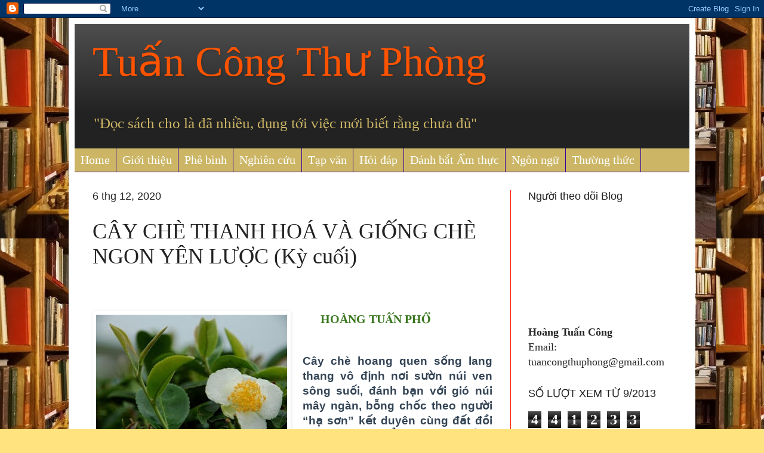

--- FILE ---
content_type: text/html; charset=UTF-8
request_url: https://tuancongthuphong.blogspot.com/2020/12/cay-che-thanh-hoa-va-giong-che-ngon-yen.html
body_size: 28083
content:
<!DOCTYPE html>
<html class='v2' dir='ltr' xmlns='http://www.w3.org/1999/xhtml' xmlns:b='http://www.google.com/2005/gml/b' xmlns:data='http://www.google.com/2005/gml/data' xmlns:expr='http://www.google.com/2005/gml/expr'>
<head>
<link href='https://www.blogger.com/static/v1/widgets/4128112664-css_bundle_v2.css' rel='stylesheet' type='text/css'/>
<meta content='width=1100' name='viewport'/>
<meta content='text/html; charset=UTF-8' http-equiv='Content-Type'/>
<meta content='blogger' name='generator'/>
<link href='https://tuancongthuphong.blogspot.com/favicon.ico' rel='icon' type='image/x-icon'/>
<link href='http://tuancongthuphong.blogspot.com/2020/12/cay-che-thanh-hoa-va-giong-che-ngon-yen.html' rel='canonical'/>
<link rel="alternate" type="application/atom+xml" title="Tuấn Công Thư Phòng - Atom" href="https://tuancongthuphong.blogspot.com/feeds/posts/default" />
<link rel="alternate" type="application/rss+xml" title="Tuấn Công Thư Phòng - RSS" href="https://tuancongthuphong.blogspot.com/feeds/posts/default?alt=rss" />
<link rel="service.post" type="application/atom+xml" title="Tuấn Công Thư Phòng - Atom" href="https://www.blogger.com/feeds/1545965051597608509/posts/default" />

<link rel="alternate" type="application/atom+xml" title="Tuấn Công Thư Phòng - Atom" href="https://tuancongthuphong.blogspot.com/feeds/7578942345104483735/comments/default" />
<!--Can't find substitution for tag [blog.ieCssRetrofitLinks]-->
<link href='https://blogger.googleusercontent.com/img/b/R29vZ2xl/AVvXsEjIwuIla4Mg-xaDCzySviOOr7pyDQiAj633eNAlaJav8ssQOuW88GZSNWARevmH6ZEwVwY0C_wT3n6SFw8w13YfHuJtfzpukQ6JSMStS9QyYUzBvMmje_VQzeTKDZ7IpiQHWNyY1bW6nw7e/s320/hoa+ch%25C3%25A81.jpg' rel='image_src'/>
<meta content='http://tuancongthuphong.blogspot.com/2020/12/cay-che-thanh-hoa-va-giong-che-ngon-yen.html' property='og:url'/>
<meta content='CÂY CHÈ THANH HOÁ VÀ GIỐNG CHÈ NGON YÊN LƯỢC (Kỳ cuối)' property='og:title'/>
<meta content='&quot;Đọc sách cho là đã nhiều, đụng tới việc mới biết rằng chưa đủ&quot;' property='og:description'/>
<meta content='https://blogger.googleusercontent.com/img/b/R29vZ2xl/AVvXsEjIwuIla4Mg-xaDCzySviOOr7pyDQiAj633eNAlaJav8ssQOuW88GZSNWARevmH6ZEwVwY0C_wT3n6SFw8w13YfHuJtfzpukQ6JSMStS9QyYUzBvMmje_VQzeTKDZ7IpiQHWNyY1bW6nw7e/w1200-h630-p-k-no-nu/hoa+ch%25C3%25A81.jpg' property='og:image'/>
<title>CÂY CHÈ THANH HOÁ VÀ GIỐNG CHÈ NGON YÊN LƯỢC (Kỳ cuối) | Tuấn Công Thư Phòng</title>
<meta content='CÂY CHÈ THANH HOÁ VÀ GIỐNG CHÈ NGON YÊN LƯỢC (Kỳ cuối)' name='keywords'/>
<meta content='index, follow' name='robots'/>
<meta content='https://blogger.googleusercontent.com/img/b/R29vZ2xl/AVvXsEjIwuIla4Mg-xaDCzySviOOr7pyDQiAj633eNAlaJav8ssQOuW88GZSNWARevmH6ZEwVwY0C_wT3n6SFw8w13YfHuJtfzpukQ6JSMStS9QyYUzBvMmje_VQzeTKDZ7IpiQHWNyY1bW6nw7e/s320/hoa+ch%25C3%25A81.jpg' property='og:image'/>
<style id='page-skin-1' type='text/css'><!--
/*
-----------------------------------------------
Blogger Template Style
Name:     Simple
Designer: Josh Peterson
URL:      www.noaesthetic.com
----------------------------------------------- */
/* Variable definitions
====================
<Variable name="keycolor" description="Main Color" type="color" default="#66bbdd"/>
<Group description="Page Text" selector="body">
<Variable name="body.font" description="Font" type="font"
default="normal normal 12px Arial, Tahoma, Helvetica, FreeSans, sans-serif"/>
<Variable name="body.text.color" description="Text Color" type="color" default="#222222"/>
</Group>
<Group description="Backgrounds" selector=".body-fauxcolumns-outer">
<Variable name="body.background.color" description="Outer Background" type="color" default="#66bbdd"/>
<Variable name="content.background.color" description="Main Background" type="color" default="#ffffff"/>
<Variable name="header.background.color" description="Header Background" type="color" default="transparent"/>
</Group>
<Group description="Links" selector=".main-outer">
<Variable name="link.color" description="Link Color" type="color" default="#2288bb"/>
<Variable name="link.visited.color" description="Visited Color" type="color" default="#888888"/>
<Variable name="link.hover.color" description="Hover Color" type="color" default="#33aaff"/>
</Group>
<Group description="Blog Title" selector=".header h1">
<Variable name="header.font" description="Font" type="font"
default="normal normal 60px Arial, Tahoma, Helvetica, FreeSans, sans-serif"/>
<Variable name="header.text.color" description="Title Color" type="color" default="#3399bb" />
</Group>
<Group description="Blog Description" selector=".header .description">
<Variable name="description.text.color" description="Description Color" type="color"
default="#777777" />
</Group>
<Group description="Tabs Text" selector=".tabs-inner .widget li a">
<Variable name="tabs.font" description="Font" type="font"
default="normal normal 14px Arial, Tahoma, Helvetica, FreeSans, sans-serif"/>
<Variable name="tabs.text.color" description="Text Color" type="color" default="#999999"/>
<Variable name="tabs.selected.text.color" description="Selected Color" type="color" default="#000000"/>
</Group>
<Group description="Tabs Background" selector=".tabs-outer .PageList">
<Variable name="tabs.background.color" description="Background Color" type="color" default="#f5f5f5"/>
<Variable name="tabs.selected.background.color" description="Selected Color" type="color" default="#eeeeee"/>
</Group>
<Group description="Post Title" selector="h3.post-title, .comments h4">
<Variable name="post.title.font" description="Font" type="font"
default="normal normal 22px Arial, Tahoma, Helvetica, FreeSans, sans-serif"/>
</Group>
<Group description="Date Header" selector=".date-header">
<Variable name="date.header.color" description="Text Color" type="color"
default="#222222"/>
<Variable name="date.header.background.color" description="Background Color" type="color"
default="transparent"/>
</Group>
<Group description="Post Footer" selector=".post-footer">
<Variable name="post.footer.text.color" description="Text Color" type="color" default="#666666"/>
<Variable name="post.footer.background.color" description="Background Color" type="color"
default="#f9f9f9"/>
<Variable name="post.footer.border.color" description="Shadow Color" type="color" default="#eeeeee"/>
</Group>
<Group description="Gadgets" selector="h2">
<Variable name="widget.title.font" description="Title Font" type="font"
default="normal bold 11px Arial, Tahoma, Helvetica, FreeSans, sans-serif"/>
<Variable name="widget.title.text.color" description="Title Color" type="color" default="#000000"/>
<Variable name="widget.alternate.text.color" description="Alternate Color" type="color" default="#999999"/>
</Group>
<Group description="Images" selector=".main-inner">
<Variable name="image.background.color" description="Background Color" type="color" default="#ffffff"/>
<Variable name="image.border.color" description="Border Color" type="color" default="#eeeeee"/>
<Variable name="image.text.color" description="Caption Text Color" type="color" default="#222222"/>
</Group>
<Group description="Accents" selector=".content-inner">
<Variable name="body.rule.color" description="Separator Line Color" type="color" default="#eeeeee"/>
<Variable name="tabs.border.color" description="Tabs Border Color" type="color" default="#ff1800"/>
</Group>
<Variable name="body.background" description="Body Background" type="background"
color="#ffe37f" default="$(color) none repeat scroll top left"/>
<Variable name="body.background.override" description="Body Background Override" type="string" default=""/>
<Variable name="body.background.gradient.cap" description="Body Gradient Cap" type="url"
default="url(//www.blogblog.com/1kt/simple/gradients_light.png)"/>
<Variable name="body.background.gradient.tile" description="Body Gradient Tile" type="url"
default="url(//www.blogblog.com/1kt/simple/body_gradient_tile_light.png)"/>
<Variable name="content.background.color.selector" description="Content Background Color Selector" type="string" default=".content-inner"/>
<Variable name="content.padding" description="Content Padding" type="length" default="10px"/>
<Variable name="content.padding.horizontal" description="Content Horizontal Padding" type="length" default="10px"/>
<Variable name="content.shadow.spread" description="Content Shadow Spread" type="length" default="40px"/>
<Variable name="content.shadow.spread.webkit" description="Content Shadow Spread (WebKit)" type="length" default="5px"/>
<Variable name="content.shadow.spread.ie" description="Content Shadow Spread (IE)" type="length" default="10px"/>
<Variable name="main.border.width" description="Main Border Width" type="length" default="0"/>
<Variable name="header.background.gradient" description="Header Gradient" type="url" default="none"/>
<Variable name="header.shadow.offset.left" description="Header Shadow Offset Left" type="length" default="-1px"/>
<Variable name="header.shadow.offset.top" description="Header Shadow Offset Top" type="length" default="-1px"/>
<Variable name="header.shadow.spread" description="Header Shadow Spread" type="length" default="1px"/>
<Variable name="header.padding" description="Header Padding" type="length" default="30px"/>
<Variable name="header.border.size" description="Header Border Size" type="length" default="1px"/>
<Variable name="header.bottom.border.size" description="Header Bottom Border Size" type="length" default="0"/>
<Variable name="header.border.horizontalsize" description="Header Horizontal Border Size" type="length" default="0"/>
<Variable name="description.text.size" description="Description Text Size" type="string" default="140%"/>
<Variable name="tabs.margin.top" description="Tabs Margin Top" type="length" default="0" />
<Variable name="tabs.margin.side" description="Tabs Side Margin" type="length" default="30px" />
<Variable name="tabs.background.gradient" description="Tabs Background Gradient" type="url"
default="url(//www.blogblog.com/1kt/simple/gradients_light.png)"/>
<Variable name="tabs.border.width" description="Tabs Border Width" type="length" default="1px"/>
<Variable name="tabs.bevel.border.width" description="Tabs Bevel Border Width" type="length" default="1px"/>
<Variable name="date.header.padding" description="Date Header Padding" type="string" default="inherit"/>
<Variable name="date.header.letterspacing" description="Date Header Letter Spacing" type="string" default="inherit"/>
<Variable name="date.header.margin" description="Date Header Margin" type="string" default="inherit"/>
<Variable name="post.margin.bottom" description="Post Bottom Margin" type="length" default="25px"/>
<Variable name="image.border.small.size" description="Image Border Small Size" type="length" default="2px"/>
<Variable name="image.border.large.size" description="Image Border Large Size" type="length" default="5px"/>
<Variable name="page.width.selector" description="Page Width Selector" type="string" default=".region-inner"/>
<Variable name="page.width" description="Page Width" type="string" default="auto"/>
<Variable name="main.section.margin" description="Main Section Margin" type="length" default="15px"/>
<Variable name="main.padding" description="Main Padding" type="length" default="15px"/>
<Variable name="main.padding.top" description="Main Padding Top" type="length" default="30px"/>
<Variable name="main.padding.bottom" description="Main Padding Bottom" type="length" default="30px"/>
<Variable name="paging.background"
color="#ffffff"
description="Background of blog paging area" type="background"
default="transparent none no-repeat scroll top center"/>
<Variable name="footer.bevel" description="Bevel border length of footer" type="length" default="0"/>
<Variable name="mobile.background.overlay" description="Mobile Background Overlay" type="string"
default="transparent none repeat scroll top left"/>
<Variable name="mobile.background.size" description="Mobile Background Size" type="string" default="auto"/>
<Variable name="mobile.button.color" description="Mobile Button Color" type="color" default="#ffffff" />
<Variable name="startSide" description="Side where text starts in blog language" type="automatic" default="left"/>
<Variable name="endSide" description="Side where text ends in blog language" type="automatic" default="right"/>
*/
/* Content
----------------------------------------------- */
body {
font: normal normal 18px 'Times New Roman', Times, FreeSerif, serif;
color: #222222;
background: #ffe37f url(//4.bp.blogspot.com/-lfzIQ5k183g/Ui039a1LI6I/AAAAAAAAACc/TbJDagthNOc/s1600/s%25C3%25A1ch.jpg) repeat scroll top left;
padding: 0 40px 40px 40px;
}
html body .region-inner {
min-width: 0;
max-width: 100%;
width: auto;
}
a:link {
text-decoration:none;
color: #ff5300;
}
a:visited {
text-decoration:none;
color: #ccab33;
}
a:hover {
text-decoration:underline;
color: #320099;
}
.body-fauxcolumn-outer .fauxcolumn-inner {
background: transparent none repeat scroll top left;
_background-image: none;
}
.body-fauxcolumn-outer .cap-top {
position: absolute;
z-index: 1;
height: 400px;
width: 100%;
background: #ffe37f url(//4.bp.blogspot.com/-lfzIQ5k183g/Ui039a1LI6I/AAAAAAAAACc/TbJDagthNOc/s1600/s%25C3%25A1ch.jpg) repeat scroll top left;
}
.body-fauxcolumn-outer .cap-top .cap-left {
width: 100%;
background: transparent none repeat-x scroll top left;
_background-image: none;
}
.content-outer {
-moz-box-shadow: 0 0 40px rgba(0, 0, 0, .15);
-webkit-box-shadow: 0 0 5px rgba(0, 0, 0, .15);
-goog-ms-box-shadow: 0 0 10px #333333;
box-shadow: 0 0 40px rgba(0, 0, 0, .15);
margin-bottom: 1px;
}
.content-inner {
padding: 10px 10px;
}
.content-inner {
background-color: #ffffff;
}
/* Header
----------------------------------------------- */
.header-outer {
background: #222222 url(//www.blogblog.com/1kt/simple/gradients_light.png) repeat-x scroll 0 -400px;
_background-image: none;
}
.Header h1 {
font: normal normal 70px Georgia, Utopia, 'Palatino Linotype', Palatino, serif;
color: #ff5300;
text-shadow: 1px 2px 3px rgba(0, 0, 0, .2);
}
.Header h1 a {
color: #ff5300;
}
.Header .description {
font-size: 140%;
color: #ccb666;
}
.header-inner .Header .titlewrapper {
padding: 22px 30px;
}
.header-inner .Header .descriptionwrapper {
padding: 0 30px;
}
/* Tabs
----------------------------------------------- */
.tabs-inner .section:first-child {
border-top: 0 solid #320099;
}
.tabs-inner .section:first-child ul {
margin-top: -0;
border-top: 0 solid #320099;
border-left: 0 solid #320099;
border-right: 0 solid #320099;
}
.tabs-inner .widget ul {
background: #ccb666 none repeat-x scroll 0 -800px;
_background-image: none;
border-bottom: 1px solid #320099;
margin-top: 0;
margin-left: -30px;
margin-right: -30px;
}
.tabs-inner .widget li a {
display: inline-block;
padding: 8px 10px;
font: normal normal 20px 'Times New Roman', Times, FreeSerif, serif;
color: #ffffff;
border-right: 1px solid #320099;
}
.tabs-inner .widget li:first-child a {
border-left: none;
}
.tabs-inner .widget li.selected a, .tabs-inner .widget li a:hover {
color: #ff1900;
background-color: #ffffff;
text-decoration: none;
}
/* Columns
----------------------------------------------- */
.main-outer {
border-top: 0 solid #ff1800;
}
.fauxcolumn-left-outer .fauxcolumn-inner {
border-right: 1px solid #ff1800;
}
.fauxcolumn-right-outer .fauxcolumn-inner {
border-left: 1px solid #ff1800;
}
/* Headings
----------------------------------------------- */
h2 {
margin: 0 0 1em 0;
font: normal normal 18px Arial, Tahoma, Helvetica, FreeSans, sans-serif;
color: #222222;
}
/* Widgets
----------------------------------------------- */
.widget .zippy {
color: #b666cc;
text-shadow: 2px 2px 1px rgba(0, 0, 0, .1);
}
.widget .popular-posts ul {
list-style: none;
}
/* Posts
----------------------------------------------- */
.date-header span {
background-color: #ffffff;
color: #222222;
padding: inherit;
letter-spacing: inherit;
margin: inherit;
}
.main-inner {
padding-top: 30px;
padding-bottom: 30px;
}
.main-inner .column-center-inner {
padding: 0 15px;
}
.main-inner .column-center-inner .section {
margin: 0 15px;
}
.post {
margin: 0 0 25px 0;
}
h3.post-title, .comments h4 {
font: normal normal 36px 'Times New Roman', Times, FreeSerif, serif;
margin: .75em 0 0;
}
.post-body {
font-size: 110%;
line-height: 1.4;
position: relative;
}
.post-body img, .post-body .tr-caption-container, .Profile img, .Image img,
.BlogList .item-thumbnail img {
padding: 2px;
background: #ffffff;
border: 1px solid #ffffff;
-moz-box-shadow: 1px 1px 5px rgba(0, 0, 0, .1);
-webkit-box-shadow: 1px 1px 5px rgba(0, 0, 0, .1);
box-shadow: 1px 1px 5px rgba(0, 0, 0, .1);
}
.post-body img, .post-body .tr-caption-container {
padding: 5px;
}
.post-body .tr-caption-container {
color: #222222;
}
.post-body .tr-caption-container img {
padding: 0;
background: transparent;
border: none;
-moz-box-shadow: 0 0 0 rgba(0, 0, 0, .1);
-webkit-box-shadow: 0 0 0 rgba(0, 0, 0, .1);
box-shadow: 0 0 0 rgba(0, 0, 0, .1);
}
.post-header {
margin: 0 0 1.5em;
line-height: 1.6;
font-size: 90%;
}
.post-footer {
margin: 20px -2px 0;
padding: 5px 10px;
color: #ff1900;
background-color: #ffffff;
border-bottom: 1px solid #ff5400;
line-height: 1.6;
font-size: 90%;
}
#comments .comment-author {
padding-top: 1.5em;
border-top: 1px solid #ff1800;
background-position: 0 1.5em;
}
#comments .comment-author:first-child {
padding-top: 0;
border-top: none;
}
.avatar-image-container {
margin: .2em 0 0;
}
#comments .avatar-image-container img {
border: 1px solid #ffffff;
}
/* Comments
----------------------------------------------- */
.comments .comments-content .icon.blog-author {
background-repeat: no-repeat;
background-image: url([data-uri]);
}
.comments .comments-content .loadmore a {
border-top: 1px solid #b666cc;
border-bottom: 1px solid #b666cc;
}
.comments .comment-thread.inline-thread {
background-color: #ffffff;
}
.comments .continue {
border-top: 2px solid #b666cc;
}
/* Accents
---------------------------------------------- */
.section-columns td.columns-cell {
border-left: 1px solid #ff1800;
}
.blog-pager {
background: transparent none no-repeat scroll top center;
}
.blog-pager-older-link, .home-link,
.blog-pager-newer-link {
background-color: #ffffff;
padding: 5px;
}
.footer-outer {
border-top: 0 dashed #bbbbbb;
}
/* Mobile
----------------------------------------------- */
body.mobile  {
background-size: auto;
}
.mobile .body-fauxcolumn-outer {
background: transparent none repeat scroll top left;
}
.mobile .body-fauxcolumn-outer .cap-top {
background-size: 100% auto;
}
.mobile .content-outer {
-webkit-box-shadow: 0 0 3px rgba(0, 0, 0, .15);
box-shadow: 0 0 3px rgba(0, 0, 0, .15);
}
body.mobile .AdSense {
margin: 0 -40px;
}
.mobile .tabs-inner .widget ul {
margin-left: 0;
margin-right: 0;
}
.mobile .post {
margin: 0;
}
.mobile .main-inner .column-center-inner .section {
margin: 0;
}
.mobile .date-header span {
padding: 0.1em 10px;
margin: 0 -10px;
}
.mobile h3.post-title {
margin: 0;
}
.mobile .blog-pager {
background: transparent none no-repeat scroll top center;
}
.mobile .footer-outer {
border-top: none;
}
.mobile .main-inner, .mobile .footer-inner {
background-color: #ffffff;
}
.mobile-index-contents {
color: #222222;
}
.mobile-link-button {
background-color: #ff5300;
}
.mobile-link-button a:link, .mobile-link-button a:visited {
color: #ffffff;
}
.mobile .tabs-inner .section:first-child {
border-top: none;
}
.mobile .tabs-inner .PageList .widget-content {
background-color: #ffffff;
color: #ff1900;
border-top: 1px solid #320099;
border-bottom: 1px solid #320099;
}
.mobile .tabs-inner .PageList .widget-content .pagelist-arrow {
border-left: 1px solid #320099;
}
#related-posts{float:left}
#related-posts a{color:#000}
#related-posts ul{margin:0;padding:0;list-style-type:none}
#related-posts ul li{padding:10px 0}
#related-posts ul li:hover img{width:42px;height:42px;padding:0}
#related-posts img{float:left;border:1px solid #BBB;margin-right:10px;width:36px;height:36px;background:#FFF;padding:3px}
#related-posts h2{margin:0;font-size:20px;font-weight: bold;color: #ccb666;}
#related-posts h3{margin:0;font-size:16px}
--></style>
<style id='template-skin-1' type='text/css'><!--
body {
min-width: 1050px;
}
.content-outer, .content-fauxcolumn-outer, .region-inner {
min-width: 1050px;
max-width: 1050px;
_width: 1050px;
}
.main-inner .columns {
padding-left: 0;
padding-right: 300px;
}
.main-inner .fauxcolumn-center-outer {
left: 0;
right: 300px;
/* IE6 does not respect left and right together */
_width: expression(this.parentNode.offsetWidth -
parseInt("0") -
parseInt("300px") + 'px');
}
.main-inner .fauxcolumn-left-outer {
width: 0;
}
.main-inner .fauxcolumn-right-outer {
width: 300px;
}
.main-inner .column-left-outer {
width: 0;
right: 100%;
margin-left: -0;
}
.main-inner .column-right-outer {
width: 300px;
margin-right: -300px;
}
#layout {
min-width: 0;
}
#layout .content-outer {
min-width: 0;
width: 800px;
}
#layout .region-inner {
min-width: 0;
width: auto;
}
--></style>
<script type='text/javascript'>
//<![CDATA[
var purl= location.href;
var fb_href = purl.substring(0,purl.indexOf(".html")+5);
var fbcm ='<div class="fb-comments" data-href="'+fb_href+'" data-num-posts="5" data-width="660"></div>';
//]]>
</script>
<script>
  (function(i,s,o,g,r,a,m){i['GoogleAnalyticsObject']=r;i[r]=i[r]||function(){
  (i[r].q=i[r].q||[]).push(arguments)},i[r].l=1*new Date();a=s.createElement(o),
  m=s.getElementsByTagName(o)[0];a.async=1;a.src=g;m.parentNode.insertBefore(a,m)
  })(window,document,'script','https://www.google-analytics.com/analytics.js','ga');

  ga('create', 'UA-80148645-1', 'auto');
  ga('send', 'pageview');

</script>
<link href='https://www.blogger.com/dyn-css/authorization.css?targetBlogID=1545965051597608509&amp;zx=318b7d90-d7fb-4984-8d70-820359c824e9' media='none' onload='if(media!=&#39;all&#39;)media=&#39;all&#39;' rel='stylesheet'/><noscript><link href='https://www.blogger.com/dyn-css/authorization.css?targetBlogID=1545965051597608509&amp;zx=318b7d90-d7fb-4984-8d70-820359c824e9' rel='stylesheet'/></noscript>
<meta name='google-adsense-platform-account' content='ca-host-pub-1556223355139109'/>
<meta name='google-adsense-platform-domain' content='blogspot.com'/>

<!-- data-ad-client=ca-pub-4868113611877658 -->

</head>
<body class='loading'>
<div class='navbar section' id='navbar'><div class='widget Navbar' data-version='1' id='Navbar1'><script type="text/javascript">
    function setAttributeOnload(object, attribute, val) {
      if(window.addEventListener) {
        window.addEventListener('load',
          function(){ object[attribute] = val; }, false);
      } else {
        window.attachEvent('onload', function(){ object[attribute] = val; });
      }
    }
  </script>
<div id="navbar-iframe-container"></div>
<script type="text/javascript" src="https://apis.google.com/js/platform.js"></script>
<script type="text/javascript">
      gapi.load("gapi.iframes:gapi.iframes.style.bubble", function() {
        if (gapi.iframes && gapi.iframes.getContext) {
          gapi.iframes.getContext().openChild({
              url: 'https://www.blogger.com/navbar/1545965051597608509?po\x3d7578942345104483735\x26origin\x3dhttps://tuancongthuphong.blogspot.com',
              where: document.getElementById("navbar-iframe-container"),
              id: "navbar-iframe"
          });
        }
      });
    </script><script type="text/javascript">
(function() {
var script = document.createElement('script');
script.type = 'text/javascript';
script.src = '//pagead2.googlesyndication.com/pagead/js/google_top_exp.js';
var head = document.getElementsByTagName('head')[0];
if (head) {
head.appendChild(script);
}})();
</script>
</div></div>
<div class='body-fauxcolumns'>
<div class='fauxcolumn-outer body-fauxcolumn-outer'>
<div class='cap-top'>
<div class='cap-left'></div>
<div class='cap-right'></div>
</div>
<div class='fauxborder-left'>
<div class='fauxborder-right'></div>
<div class='fauxcolumn-inner'>
</div>
</div>
<div class='cap-bottom'>
<div class='cap-left'></div>
<div class='cap-right'></div>
</div>
</div>
</div>
<div class='content'>
<div class='content-fauxcolumns'>
<div class='fauxcolumn-outer content-fauxcolumn-outer'>
<div class='cap-top'>
<div class='cap-left'></div>
<div class='cap-right'></div>
</div>
<div class='fauxborder-left'>
<div class='fauxborder-right'></div>
<div class='fauxcolumn-inner'>
</div>
</div>
<div class='cap-bottom'>
<div class='cap-left'></div>
<div class='cap-right'></div>
</div>
</div>
</div>
<div class='content-outer'>
<div class='content-cap-top cap-top'>
<div class='cap-left'></div>
<div class='cap-right'></div>
</div>
<div class='fauxborder-left content-fauxborder-left'>
<div class='fauxborder-right content-fauxborder-right'></div>
<div class='content-inner'>
<header>
<div class='header-outer'>
<div class='header-cap-top cap-top'>
<div class='cap-left'></div>
<div class='cap-right'></div>
</div>
<div class='fauxborder-left header-fauxborder-left'>
<div class='fauxborder-right header-fauxborder-right'></div>
<div class='region-inner header-inner'>
<div class='header section' id='header'><div class='widget Header' data-version='1' id='Header1'>
<div id='header-inner'>
<div class='titlewrapper'>
<h1 class='title'>
<a href='https://tuancongthuphong.blogspot.com/'>
Tuấn Công Thư Phòng
</a>
</h1>
</div>
<div class='descriptionwrapper'>
<p class='description'><span>"Đọc sách cho là đã nhiều, đụng tới việc mới biết rằng chưa đủ"</span></p>
</div>
</div>
</div></div>
</div>
</div>
<div class='header-cap-bottom cap-bottom'>
<div class='cap-left'></div>
<div class='cap-right'></div>
</div>
</div>
</header>
<div class='tabs-outer'>
<div class='tabs-cap-top cap-top'>
<div class='cap-left'></div>
<div class='cap-right'></div>
</div>
<div class='fauxborder-left tabs-fauxborder-left'>
<div class='fauxborder-right tabs-fauxborder-right'></div>
<div class='region-inner tabs-inner'>
<div class='tabs section' id='crosscol'><div class='widget HTML' data-version='1' id='HTML99'>
<div class='nav-menu'>
<div class='ct-wrapper'>
<ul>
<li><a href='/'>Home</a></li>
<li><a href='/p/hoangf.html'>Giới thiệu</a></li>
<li><a href='/search/label/Phê bình'>Phê bình</a></li>
<li><a href='/search/label/Nghiên cứu'>Nghiên cứu</a></li>
<li><a href='/search/label/Tạp văn'>Tạp văn</a></li>
<li><a href='/search/label/Hỏi đáp'>Hỏi đáp</a></li>
<li><a href='/search/label/Đánh bắt Ẩm thực'>Đánh bắt Ẩm thực</a></li>
<li><a href='/search/label/Ngôn ngữ'>Ngôn ngữ</a></li>
<li><a href='/search/label/Thường thức'>Thường thức</a></li>
</ul>
<div class='clr'></div>
</div>
</div>
</div></div>
<div class='tabs no-items section' id='crosscol-overflow'></div>
</div>
</div>
<div class='tabs-cap-bottom cap-bottom'>
<div class='cap-left'></div>
<div class='cap-right'></div>
</div>
</div>
<div class='main-outer'>
<div class='main-cap-top cap-top'>
<div class='cap-left'></div>
<div class='cap-right'></div>
</div>
<div class='fauxborder-left main-fauxborder-left'>
<div class='fauxborder-right main-fauxborder-right'></div>
<div class='region-inner main-inner'>
<div class='columns fauxcolumns'>
<div class='fauxcolumn-outer fauxcolumn-center-outer'>
<div class='cap-top'>
<div class='cap-left'></div>
<div class='cap-right'></div>
</div>
<div class='fauxborder-left'>
<div class='fauxborder-right'></div>
<div class='fauxcolumn-inner'>
</div>
</div>
<div class='cap-bottom'>
<div class='cap-left'></div>
<div class='cap-right'></div>
</div>
</div>
<div class='fauxcolumn-outer fauxcolumn-left-outer'>
<div class='cap-top'>
<div class='cap-left'></div>
<div class='cap-right'></div>
</div>
<div class='fauxborder-left'>
<div class='fauxborder-right'></div>
<div class='fauxcolumn-inner'>
</div>
</div>
<div class='cap-bottom'>
<div class='cap-left'></div>
<div class='cap-right'></div>
</div>
</div>
<div class='fauxcolumn-outer fauxcolumn-right-outer'>
<div class='cap-top'>
<div class='cap-left'></div>
<div class='cap-right'></div>
</div>
<div class='fauxborder-left'>
<div class='fauxborder-right'></div>
<div class='fauxcolumn-inner'>
</div>
</div>
<div class='cap-bottom'>
<div class='cap-left'></div>
<div class='cap-right'></div>
</div>
</div>
<!-- corrects IE6 width calculation -->
<div class='columns-inner'>
<div class='column-center-outer'>
<div class='column-center-inner'>
<div class='main section' id='main'><div class='widget Blog' data-version='1' id='Blog1'>
<div class='blog-posts hfeed'>
<!--Can't find substitution for tag [defaultAdStart]-->

          <div class="date-outer">
        
<h2 class='date-header'><span>6 thg 12, 2020</span></h2>

          <div class="date-posts">
        
<div class='post-outer'>
<div class='post hentry uncustomized-post-template' itemprop='blogPost' itemscope='itemscope' itemtype='http://schema.org/BlogPosting'>
<meta content='https://blogger.googleusercontent.com/img/b/R29vZ2xl/AVvXsEjIwuIla4Mg-xaDCzySviOOr7pyDQiAj633eNAlaJav8ssQOuW88GZSNWARevmH6ZEwVwY0C_wT3n6SFw8w13YfHuJtfzpukQ6JSMStS9QyYUzBvMmje_VQzeTKDZ7IpiQHWNyY1bW6nw7e/s320/hoa+ch%25C3%25A81.jpg' itemprop='image_url'/>
<meta content='1545965051597608509' itemprop='blogId'/>
<meta content='7578942345104483735' itemprop='postId'/>
<a name='7578942345104483735'></a>
<h3 class='post-title entry-title' itemprop='name'>
CÂY CHÈ THANH HOÁ VÀ GIỐNG CHÈ NGON YÊN LƯỢC (Kỳ cuối)
</h3>
<div class='post-header'>
<div class='post-header-line-1'></div>
</div>
<div class='post-body entry-content' id='post-body-7578942345104483735' itemprop='description articleBody'>
<p>&nbsp;</p><p class="MsoNormal" style="line-height: 130%; text-align: justify; text-indent: 36.0pt;"><b><span style="background: white; font-family: Arial, sans-serif; font-size: 14pt; line-height: 130%;"></span></b></p><div class="separator" style="clear: both; color: #334455; text-align: center;"><b><a href="https://blogger.googleusercontent.com/img/b/R29vZ2xl/AVvXsEjIwuIla4Mg-xaDCzySviOOr7pyDQiAj633eNAlaJav8ssQOuW88GZSNWARevmH6ZEwVwY0C_wT3n6SFw8w13YfHuJtfzpukQ6JSMStS9QyYUzBvMmje_VQzeTKDZ7IpiQHWNyY1bW6nw7e/s550/hoa+ch%25C3%25A81.jpg" imageanchor="1" style="clear: left; float: left; margin-bottom: 1em; margin-right: 1em;"><img border="0" data-original-height="366" data-original-width="550" src="https://blogger.googleusercontent.com/img/b/R29vZ2xl/AVvXsEjIwuIla4Mg-xaDCzySviOOr7pyDQiAj633eNAlaJav8ssQOuW88GZSNWARevmH6ZEwVwY0C_wT3n6SFw8w13YfHuJtfzpukQ6JSMStS9QyYUzBvMmje_VQzeTKDZ7IpiQHWNyY1bW6nw7e/s320/hoa+ch%25C3%25A81.jpg" width="320" /></a></b></div><b><span style="color: #38761d;">&nbsp; &nbsp; &nbsp; HOÀNG TUẤN PHỔ</span></b><p></p><p class="MsoNormal" style="line-height: 130%; text-align: justify; text-indent: 36.0pt;"><b><span style="background: white; font-family: Arial, sans-serif; font-size: 14pt; line-height: 130%;"><span style="color: #38761d;"><br /></span><span style="color: #334455;">Cây chè hoang quen sống lang thang vô định nơi
sườn núi ven sông suối, đánh bạn với gió núi mây ngàn, bỗng chốc theo người &#8220;hạ
sơn&#8221; kết duyên cùng đất đồi Sánh &#8211; Lược. Ở đây mưa nắng thất thường, mùa hè có
khi nắng táp, mùa thu không ít mưa dầm. Về thổ nhưỡng cũng không đều, chỗ này
giàu kali, nơi kia lắm mùn hữu cơ feralitphat, nhưng đồi thấp nói chung dễ bị rửa
trôi như chỉ khoác trên mình tấm áo mỏng chịu sao nổi gió mưa. Phổ biến đồi thấp
Yên Lược kết vón đá ong ở tầng trên hoặc tầng dưới, phản ứng chua PH kali từ
10,0 &#8211; 5,2, hàm lượng mùn nghèo... như dãy đồi thấp tiếp nối Yên Trường, Phúc Bồi,
Phúc Địa...<span></span></span></span></b></p><a name="more"></a><b><span style="color: #334455;"><o:p></o:p></span></b><p></p>

<p class="pbody" style="background: white; line-height: 130%; margin-top: 6.0pt; text-align: justify; text-indent: 36.0pt; vertical-align: baseline;"><span style="color: #333333; font-family: &quot;Arial&quot;,&quot;sans-serif&quot;; font-size: 14.0pt; line-height: 130%;">Nói chung Thanh Hóa có nhiều giống chè, nổi tiếng nhất vẫn là
chè Yên Lược.<o:p></o:p></span></p>

<p class="pbody" style="background: white; line-height: 130%; margin-top: 6.0pt; text-align: justify; text-indent: 36.0pt; vertical-align: baseline;"><span style="color: #333333; font-family: &quot;Arial&quot;,&quot;sans-serif&quot;; font-size: 14.0pt; line-height: 130%;">Chè Lược hay chè Sánh Lược, chè Yên Lược xuất xứ từ đâu?<o:p></o:p></span></p>

<p class="pbody" style="background: white; line-height: 130%; margin-top: 6.0pt; text-align: justify; text-indent: 36.0pt; vertical-align: baseline;"><span style="color: #333333; font-family: &quot;Arial&quot;,&quot;sans-serif&quot;; font-size: 14.0pt; line-height: 130%;">Theo tài liệu đạo Gia Tô (<b style="mso-bidi-font-weight: normal;">Địa
chí Thọ Xuân</b>), Vua Lê Thế tông nhà Lê Trung hưng có cô công chúa Mai Hoa
tên dân gian Ngọc Hoa được một giáo sĩ Tây Ban Nha đến vùng Yên Trường &#8211; Vạn
Lại truyền đạo, đã được làm lễ rửa tội và đặt tên thánh là Flora Maria Mai Hoa.
Mối tình dần dần nảy nở giữa Mai Hoa và giáo sĩ nhưng duyên trời không xe kết
vì luật lệ khắc nghiệt của giáo hội cấm cha cố không được lấy vợ. Công chúa Mai
Hoa thất tình, nguyện suốt đời không yêu ai, không lấy ai. Giáo sĩ Tây Ban Nha
khuyên Maria Mai Hoa tuyên truyền, vận động một số người nghèo lập nên xóm đạo
ở xã Phúc Lập hướng dẫn họ trồng cây chè trên miền đồi thấp Sánh &#8211; Lược. Vì thế
dân gian tôn gọi công chúa là Bà Chúa Chè.<o:p></o:p></span></p>

<p class="pbody" style="background: white; line-height: 130%; margin-top: 6.0pt; text-align: justify; text-indent: 36.0pt; vertical-align: baseline;"><span style="color: #333333; font-family: &quot;Arial&quot;,&quot;sans-serif&quot;; font-size: 14.0pt; line-height: 130%;">Rất khó xác định sự tích Bà Chúa Chè đúng, sai thế nào, thật giả
đến đâu, chỉ biết rừng núi trung du nước ta, tỉnh ta vốn xưa không thiếu cây
chè mọc hoang, tên khoa học Camellia sinensis O. Kuntze thuộc họ chè. Giống chè
ấy gặp gỡ miền đồi Yên Lược, Thọ Xuân quả là &#8220;<i style="mso-bidi-font-style: normal;">đôi ta duyên phận phải chiều, dây tơ hồng vấn vít, sợi chỉ điều khéo xe
săn...</i>&#8221; như lời một bài hát chèo cổ (<b style="mso-bidi-font-weight: normal;"><i style="mso-bidi-font-style: normal;">Duyên phận phải chiều</i></b>). Chè Yên Lược
đầu tiên hái lá bán chợ Sánh, chợ Lược quê nhà, bên cạnh các thứ hàng hóa lâm
sản, thổ sản mang tính tự cung tự cấp. Rồi chè Sánh, chè Lược lên chợ Đầm,
xuống chợ Mía, đi chợ Bái Thượng, chợ Thịnh Mỹ... Sông Lương uốn khúc bên làng,
tạo thành bến bãi. Thuyền gỗ, thuyền nan, cả đò dọc đò ngang, qua lại, ngược
xuôi đưa người và hàng hóa giao thương, tạo điều kiện cho Sánh, Lược mở rộng
tầm mắt. Chè xanh đất An Lạc Châu xưa (gọi tắt là chè Lược) ngày nào cũng xuống
đồi đi khắp chợ gần đến chợ xa. Từ gà gáy, cô hàng chè đã kĩu kịt trên vai,
nhún nhảy đôi bồ, bàn chân họ vốn quen buôn vai gánh vã. Hình ảnh cô hàng chè
xanh Sánh Lược đi sớm về khuya in sâu trong lòng anh lái đò Lương Giang (sông
Chu) vừa chống vừa chèo cũng thức khuya dậy sớm. Tâm tình anh gửi vào tiếng hò
cao vút, theo sóng nước lan xa, lan xa:<o:p></o:p></span></p>

<p class="pbody" style="background: white; line-height: 130%; margin-top: 6.0pt; text-align: justify; vertical-align: baseline;"><i style="mso-bidi-font-style: normal;"><span style="color: #333333; font-family: &quot;Arial&quot;,&quot;sans-serif&quot;; font-size: 14.0pt; line-height: 130%;">- Một ngày mấy bận đò giang<o:p></o:p></span></i></p>

<p class="pbody" style="background: white; line-height: 130%; margin-top: 6.0pt; text-align: justify; vertical-align: baseline;"><i style="mso-bidi-font-style: normal;"><span style="color: #333333; font-family: &quot;Arial&quot;,&quot;sans-serif&quot;; font-size: 14.0pt; line-height: 130%;">Đêm nằm tơ tưởng o hàng chè xanh<o:p></o:p></span></i></p>

<p class="pbody" style="background: white; line-height: 130%; margin-top: 6.0pt; text-align: justify; vertical-align: baseline;"><i style="mso-bidi-font-style: normal;"><span style="color: #333333; font-family: &quot;Arial&quot;,&quot;sans-serif&quot;; font-size: 14.0pt; line-height: 130%;">- Một mình vừa chống vừa chèo<o:p></o:p></span></i></p>

<p class="pbody" style="background: white; line-height: 130%; margin-top: 6.0pt; text-align: justify; vertical-align: baseline;"><i style="mso-bidi-font-style: normal;"><span style="color: #333333; font-family: &quot;Arial&quot;,&quot;sans-serif&quot;; font-size: 14.0pt; line-height: 130%;">Lấy ai bẻ lái kéo lèo cho anh?<o:p></o:p></span></i></p>

<p class="pbody" style="background: white; line-height: 130%; margin-top: 6.0pt; text-align: justify; text-indent: 36.0pt; vertical-align: baseline;"><span style="color: #333333; font-family: &quot;Arial&quot;,&quot;sans-serif&quot;; font-size: 14.0pt; line-height: 130%;">Tiếng hò đưa đẩy những cô hàng chè Yên Lược mang chè Lược đi xa
hơn, giục giã đất An Lạc Châu mở mang thêm diện tích, khai phá những vùng đồi
cổ tích: Mã Sặt, Nước Gáo, Chùa Mõ, Vườn Quan, Ông Điều... vốn xưa ngày ngày
kêu vang tiếng chim &#8220;gia gia&#8221;, nước tuy mất nhà vẫn còn, cây chè xanh không
chết, tụ họp về đây trên đồi Yên Lược, nhờ bàn tay người chăm sóc càng mượt mà
búp non lộc biếc. Những bàn tay lao động cần cù thô ráp mà khéo léo đưa ngón
tay nhanh thoăn thoắt vin cành hái lá, như gẩy đàn, bật lên thanh âm rì rào,
lách cách bản hợp tấu xanh mượt màu gió nắng, nghe vui tai lạ. Những bàn tay
đàn bà, con gái ban ngày hái chè, ban đêm sửa soạn hàng để gà gáy đưa hàng đi
chợ xa.<o:p></o:p></span></p>

<p class="pbody" style="background: white; line-height: 130%; margin-top: 6.0pt; text-align: justify; text-indent: 36.0pt; vertical-align: baseline;"><span style="color: #333333; font-family: &quot;Arial&quot;,&quot;sans-serif&quot;; font-size: 14.0pt; line-height: 130%;">Những o hàng chè, áo nâu, váy phủ kín đầu gối, đôi dải thắt lưng
bỏ mối đằng trước đung đưa, gợi mở khiến anh trai đò nào cũng rung động. Làng
đồi, đất ruộng nhưng tấm áo vá chiêm khê mùa thối, cây chè đồi làm sáng bừng
lên sức sống mới. Cô gái làng đồi chín đỏ đôi má hồng cất giọng vang xa gọi đò.
Anh trai đò đang giấc say bật dậy, không biết giờ này nước sông Lương lên hay
xuống, có những lúc cây sào chống uốn cong như ngọn tre mà đò cứ nặng rì rì,
nhưng nghĩ đến o hàng chè làng đồi lại tăng sức mạnh, gò lưng tôm, lướt sóng
băng băng.<o:p></o:p></span></p>

<p class="pbody" style="background: white; line-height: 130%; margin-top: 6.0pt; text-align: justify; text-indent: 36.0pt; vertical-align: baseline;"><span style="color: #333333; font-family: &quot;Arial&quot;,&quot;sans-serif&quot;; font-size: 14.0pt; line-height: 130%;">Cuối thế kỷ XIX, nghề buôn bán mở mang đưa bàn chân chai sạn
người Sánh Lược dần dần thoát cảnh buôn vai gánh vã. Thị xã Thanh Hóa thành
lập, chợ tỉnh Thanh mở ra, tiếng đồn quán xá đông vui, kẻ bán mua tấp nập, trăm
thức của ngon vật lạ, &#8220;chè xanh xuống biển, cá tươi lên ngàn&#8221;. Cô hàng chè Lược
mạnh bạo bước chân từ đồi Yên Lược xuống sạp thuyền ván đò dọc. Đò xuôi dòng
Lương Giang suốt đêm cùng tiếng hò hát &#8220;dô tả dô tà&#8221; điểm nhịp tiếng sóng vỗ ru
hồn người vào giấc ngủ chập chờn cánh bướm. Con thuyền ván khi giương buồm, lúc
chèo lái, rạng sáng đến bến Nam Ngạn, phải gánh bộ chỉ một quãng đường ngắn đến
chợ Tỉnh. O hàng chè ngồi nhờ bên góc lều hàng nước, đặt bồ hàng xuống, hạ
chiếc đòn gánh tre lên màu cánh nhán làm ghế. O mang sẵn giành to, giành nhỏ,
ai mua nhiều bán nhiều, mua ít bán ít, mua một vài xu lẻ cũng bốc. Những ngày
đầu bán mua thưa thớt, về sau khách đông dần, dân đồng bằng duyên hải, mới quen
mùi vị chè đồi Sánh Lược.<o:p></o:p></span></p>

<p class="pbody" style="background: white; line-height: 130%; margin-top: 6.0pt; text-align: justify; text-indent: 36.0pt; vertical-align: baseline;"><span style="color: #333333; font-family: &quot;Arial&quot;,&quot;sans-serif&quot;; font-size: 14.0pt; line-height: 130%;">Đặc điểm chè xanh Yên Lược lá nhỏ, dày, sắc xanh tươi phơn phớt
màu vàng nhạt. Người bán hàng khéo tay đến kỳ lạ xếp lá dựng đứng trong bồ, khi
bốc ra không gẫy, không giập, ráo nước, để vài ba ngày vẫn tươi nguyên. Chè này
khi dùng, vò sơ hay nát, bỏ vào nước ấm đất, đun sôi, nếu không có thay bằng
nước máy, nồi nhôm cũng được. Rót nước ra bát to hay cốc lớn, khói thơm phức,
làn khói mỏng tang bay là là mặt nước, uống nóng, nhất là vừa thổi phù phù vừa
uống như húp cả khói sương vào miệng. Uống chè xanh nhiều thành nghiện, một thú
vui, phong vị làng quê.<o:p></o:p></span></p>

<p class="pbody" style="background: white; line-height: 130%; margin-top: 6.0pt; text-align: justify; text-indent: 36.0pt; vertical-align: baseline;"><span style="color: #333333; font-family: &quot;Arial&quot;,&quot;sans-serif&quot;; font-size: 14.0pt; line-height: 130%;">Khi chè xanh Yên Lược dần dà quen khách, xa gần tín nhiệm, phong
vị hơn hẳn các loại chè quê khác, trở thành một thương hiệu &#8220;chè Lược&#8221;, chính
quyền cai trị thấy đây là mối lợi, phải thu thuế, nếu không thuế môn bài thì
thuế hàng chuyến. Ấy là chưa kể thuế lều quán, thuế chỗ ngồi, thuế quét chợ,
thuế vào cửa... Chè bán càng mạnh, mức thuế càng cao. Một bài phú dự thi đề tài
&#8220;Hội chợ Thanh Hóa&#8221; đã viết:<o:p></o:p></span></p>

<p class="pbody" style="background: white; line-height: 130%; margin-top: 6.0pt; text-align: justify; vertical-align: baseline;"><i style="mso-bidi-font-style: normal;"><span style="color: #333333; font-family: &quot;Arial&quot;,&quot;sans-serif&quot;; font-size: 14.0pt; line-height: 130%;">Đánh thuế chè mà sắc mặt cô hàng chè xanh xao,<o:p></o:p></span></i></p>

<p class="pbody" style="background: white; line-height: 130%; margin-top: 6.0pt; text-align: justify; vertical-align: baseline;"><i style="mso-bidi-font-style: normal;"><span style="color: #333333; font-family: &quot;Arial&quot;,&quot;sans-serif&quot;; font-size: 14.0pt; line-height: 130%;">Thúc thuế muối mà đầu tóc ông hàng muối bạc trắng!<o:p></o:p></span></i></p>

<p class="pbody" style="background: white; line-height: 130%; margin-top: 6.0pt; text-align: justify; text-indent: 36.0pt; vertical-align: baseline;"><span style="color: #333333; font-family: &quot;Arial&quot;,&quot;sans-serif&quot;; font-size: 14.0pt; line-height: 130%;">Bài &#8220;Phú dự thi&#8221; được ban tổ chức chấm giải nhất nhưng không ai nhận
tên tác giả, vì sợ chính quyền Pháp cai trị theo dõi trả thù. Chính sách thuế
của họ nặng nề, co dãn như dây cao su có thể kéo dài vô tận trên tấm lưng trần
của người dân Việt.<o:p></o:p></span></p>

<p class="pbody" style="background: white; line-height: 130%; margin-top: 6.0pt; text-align: justify; text-indent: 36.0pt; vertical-align: baseline;"><span style="color: #333333; font-family: &quot;Arial&quot;,&quot;sans-serif&quot;; font-size: 14.0pt; line-height: 130%;">Dù sao bà con Yên Lược vẫn phải phơi lưng trên đồi núi An Lạc
Châu và các o hàng chè đêm đêm vẫn theo tiếng hò đò dọc để sáng hôm sau có mặt
tại phiên chợ tỉnh cung cấp loại chè ngon cho khách hàng. Trong khi đó, người ở
nhà đội thúng đeo bế lên đồi, những đồi Gáo, Ông Điều, Mã Sặt... đã xa vời
tiếng kêu &#8220;gia gia&#8221;, để chiều về đủ chè cho người đi chợ xa.<o:p></o:p></span></p>

<p class="pbody" style="background: white; line-height: 130%; margin-top: 6.0pt; text-align: justify; text-indent: 36.0pt; vertical-align: baseline;"><span style="color: #333333; font-family: &quot;Arial&quot;,&quot;sans-serif&quot;; font-size: 14.0pt; line-height: 130%;">Khi có thêm phương tiện giao thông máy móc, chè Lược lên nóc ô
tô, vào khoang tàu hỏa đi xa hơn chợ tỉnh Thanh để &#8220;trẩy&#8221; ra Nam Định, Hà Nội,
Hải Phòng... Cầu càng nhiều, cung phải càng tăng, chè Lược bước sang thời hoàng
kim với thương hiệu nổi tiếng &#8220;Chè Hương Lược&#8221; xứ Thanh.<o:p></o:p></span></p>

<p class="pbody" style="background: white; line-height: 130%; margin-top: 6.0pt; text-align: justify; text-indent: 36.0pt; vertical-align: baseline;"><span style="color: #333333; font-family: &quot;Arial&quot;,&quot;sans-serif&quot;; font-size: 14.0pt; line-height: 130%;">Kháng chiến toàn quốc, máy bay địch bắn phá vùng hậu phương
Thanh Hóa, chợ búa di dời, trường học sơ tán, ô tô không còn đường, tàu hỏa
ngừng chạy, những thanh ray hóa thành đao kiếm, vũ khí giết giặc của dân quân
du kích... Bốn mươi ha chè cũng đứng xơ xác trên đồi Yên Lược vì không nơi tiêu
thụ. Tuy nhiên, không khí kháng chiến nhộn nhịp đông vui chưa từng thấy. Cán
bộ, bộ đội, học sinh, đồng bào tản cư, người khu 4 ra, khu 3 vào cứ đông nườm
nượp, Thanh Hóa trở thành nơi tập trung, những địa điểm Cầu Bố, Rừng Thông, Cầu
Quan, Hậu Hiền, Cầu Kè, Cốc Thuận... vẫn sống ngang nhiên dưới con mắt cú vọ,
những họng súng của tàu bay &#8220;bà già&#8221;... Hàng quán mọc lên tiêu thụ đáng kể
lượng chè xanh Yên Lược. Người An Lạc Châu sản xuất chè khô gói hình hộp vuông
vắn xinh xắn đẹp mắt in nhãn hiệu &#8220;Chè Hương Lược&#8221; để phục vụ bộ đội, cán bộ,
học sinh và nhiều đối tượng khác tiện bỏ ba lô, túi dết mang đi xa, hoặc ra
chiến trường, hoặc đi công tác...<o:p></o:p></span></p>

<p class="pbody" style="background: white; line-height: 130%; margin-top: 6.0pt; text-align: justify; text-indent: 36.0pt; vertical-align: baseline;"><span style="color: #333333; font-family: &quot;Arial&quot;,&quot;sans-serif&quot;; font-size: 14.0pt; line-height: 130%;">Chè Hương Lược, ta ngửi bên ngoài đã thấy mùi thơm, pha nước vẫn
giữ sắc xanh xanh, mùi vị tỏa hương đặc trưung đầy hấp dẫn. Thời bấy giờ, nếu
ai đã từng được nhắp chén chè Hương Lược, nhấm nháp với chè Lam Phủ Quảng (Vĩnh
Lộc) chắc chắn suốt đời chẳng quên.<o:p></o:p></span></p>

<p class="pbody" style="background: white; line-height: 130%; margin-top: 6.0pt; text-align: justify; text-indent: 36.0pt; vertical-align: baseline;"><span style="color: #333333; font-family: &quot;Arial&quot;,&quot;sans-serif&quot;; font-size: 14.0pt; line-height: 130%;">Thời kỳ xây dựng hòa bình, &#8220;ông hoàng Mía&#8221; lên ngôi thay thế &#8220;bà
chúa Chè&#8221; xanh đồi Yên Lược, bởi lợi nhuận kinh tế. Chúng ta được thưởng thức
nhiều loại chè từ hạ cấp đến thượng cấp, chủ yếu vẫn chế biến từ giống chè Thái
Nguyên, Hà Giang,... Gần đây xuất hiện nổi tiếng &#8220;Trà Ô Long&#8221; giống gốc từ nước
ngoài du nhập Tây Nguyên, Đà Lạt, rồi tiến công ồ ạt ra Bắc. Ở Trung Quốc thời
phong kiến đã nổi tiếng &#8220;Thập đại danh trà&#8221;. Những tên trà rất nổi tiếng này phần
nhiều đặt theo địa danh, một số mang câu chuyện lịch sử. Ở nước ta gần đây xuất hiện ngày càng nhiều trà &#8220;Ô Long&#8221;, trước
tiên là Ô Long Hoàng Mai, Ô Long Tâm Châu, sau xuất hiện hàng loạt các loại Ô
Long ướp hoa. Lại có cả Ô Long &#8220;nhúng&#8221; của Thái Nguyên... đều đóng hộp cứng,
công phu như Ô Long Hà Linh, Ô Long Mộc Châu,... chỉ riêng phần chất lượng, nếu
không kém cũng không được những người tiêu dùng đánh giá cao. Theo khẩu vị cá
nhân, sau thời gian thưởng thức các loại &#8220;danh trà&#8221; tôi cho trà Ô Long Tâm Châu
đáng gọi là &#8220;Danh trà Ô Long Việt&#8221; dẫu rằng khẩu vị chưa được đậm, so với đại
danh trà Thiết Quan Âm cũng tám lạng nửa cân thôi.<o:p></o:p></span></p>

<p class="pbody" style="background: white; line-height: 130%; margin-top: 6.0pt; text-align: justify; text-indent: 36.0pt; vertical-align: baseline;"><span style="color: #333333; font-family: &quot;Arial&quot;,&quot;sans-serif&quot;; font-size: 14.0pt; line-height: 130%;">Sau thời gian chè Yên Lược vắng bóng nay có thể lại trở về đồi
thấp An Lạc Châu vì &#8220;ông Hoàng&#8221; không còn được hâm mộ như &#8220;xưa&#8221;, chúng ta cần
khôi phục thứ &#8220;đại danh&#8221; này với thương hiệu &#8220;Chè Hương Lược&#8221; của thời kháng
chiến trường kỳ...<o:p></o:p></span></p>

<p class="pbody" style="background: white; line-height: 130%; margin-top: 6.0pt; text-align: justify; text-indent: 36.0pt; vertical-align: baseline;"><span style="color: #333333; font-family: &quot;Arial&quot;,&quot;sans-serif&quot;; font-size: 14.0pt; line-height: 130%;">Gần đây báo &#8220;Sức khỏe và Đời sống&#8221; của Bộ Y tế số 945 công bố
kết quả nghiên cứu của các nhà khoa học trên thế giới: Trong lá chè có hàng
nghìn hoạt chất hóa học tác dụng tốt cho sức khỏe và công dụng chữa bệnh cho
con người. Thành phần lá chè chứa tới 20% tanin có tác dụng làm săn da, sát
khuẩn mạnh. Ngoài ra còn chất caphêin (caféin) với tỷ lệ 1,5 &#8211; 5%, một số
vitamin B1, B2 và C. Chất tanin của chè có tác dụng như một vitamin P vì đây là
hỗn hợp của catechin cấu trúc hóa học của vitamin P... Đặc biệt hợp chất
catechin trong lá chè giúp ngăn ngừa và chữa lành các tổn thương da và cao có
thể giúp ngăn chặn các hóa chất và bức xạ gây ung thư da...<o:p></o:p></span></p>

<p class="pbody" style="background: white; line-height: 130%; margin-top: 6.0pt; text-align: justify; text-indent: 36.0pt; vertical-align: baseline;"><span style="color: #333333; font-family: &quot;Arial&quot;,&quot;sans-serif&quot;; font-size: 14.0pt; line-height: 130%;">Hiện nay một số nước trên thế giới trồng chè để uống thay cà phê.
Hàng ngàn năm trước dân nước ta đã uống chè. Nhiều bài thuốc dân gian dùng chè
lá tươi hoặc sao khô cũng để chữa bệnh nhiễm khuẩn, vi trùng độc. Dân ta còn
nghiệm thấy uống chè Lược ngon và quý hơn các loại chè, thấy như được uống liều
thuốc bổ...<o:p></o:p></span></p>

<p class="pbody" style="background: white; line-height: 130%; margin-top: 6.0pt; text-align: justify; vertical-align: baseline;"><span style="color: #333333; font-family: &quot;Arial&quot;,&quot;sans-serif&quot;; font-size: 14.0pt; line-height: 130%;">Tôi nghĩ: Từ
chè Thái Nguyên đã có thể chế biến ra nhiều loại chè, tại sao các giống chè
Thanh Hóa nổi danh như chè Yên Lược thơm, ngon, bổ, chúng ta lại không thể
&#8220;trình làng&#8221; những &#8220;chè&#8221; và &#8220;trà&#8221; như các loại Ô Long?<o:p></o:p></span></p><p class="pbody" style="background: white; line-height: 130%; margin-top: 6.0pt; text-align: justify; vertical-align: baseline;"><span style="color: #333333; font-family: Arial, sans-serif;"><span style="font-size: 18.6667px;">&nbsp; &nbsp; &nbsp; &nbsp; &nbsp; &nbsp; &nbsp; &nbsp; &nbsp; &nbsp; &nbsp; &nbsp; &nbsp; &nbsp; &nbsp; &nbsp; &nbsp; &nbsp; &nbsp; &nbsp; &nbsp; &nbsp; &nbsp; &nbsp; &nbsp; &nbsp; &nbsp; &nbsp; &nbsp; &nbsp; &nbsp; &nbsp; HTP/2020</span></span></p>

<p align="right" class="pauthor" style="background: white; line-height: 130%; margin-bottom: 6.0pt; margin-left: 0cm; margin-right: 0cm; margin-top: 0cm; text-align: right; vertical-align: baseline;"><b><span style="color: #111111; display: none; font-family: &quot;Arial&quot;,&quot;sans-serif&quot;; font-size: 14.0pt; line-height: 130%; mso-hide: all;">Hoàng
Tuấn Phổ<o:p></o:p></span></b></p>

<p class="MsoNormal" style="line-height: 130%;"><span style="font-family: &quot;Arial&quot;,&quot;sans-serif&quot;; font-size: 14.0pt; line-height: 130%;"><o:p>&nbsp;</o:p></span></p>
<div style='clear: both;'></div>
</div>
<div class='post-footer'>
<h2>BÌNH LUẬN</h2>
<script type='text/javascript'> document.write(fbcm); </script>
<div style='clear:both'></div>
<div id='related-posts'>
<script type='text/javascript'>var ry='<h2>Bài viết liên quan</h2>';rn='<h2>Không có Bài viết liên quan</h2>';rcomment='Nhận xét';rdisable='Tắt Nhận xét';commentYN='yes';</script>
<script type='text/javascript'>
//<![CDATA[
var dw='';titles=new Array();titlesNum=0;urls=new Array();timeR=new Array();thumb=new Array();commentsNum=new Array();comments=new Array();function related_results_labels(c){for(var b=0;b<c.feed.entry.length;b++){var d=c.feed.entry[b];titles[titlesNum]=d.title.$t;for(var a=0;a<d.link.length;a++){if('thr$total' in d){commentsNum[titlesNum]=d.thr$total.$t+' '+rcomment}else{commentsNum[titlesNum]=rdisable};if(d.link[a].rel=="alternate"){urls[titlesNum]=d.link[a].href;timeR[titlesNum]=d.published.$t;if('media$thumbnail' in d){thumb[titlesNum]=d.media$thumbnail.url}else{thumb[titlesNum]='http://lh3.ggpht.com/--Z8SVBQZ4X8/TdDxPVMl_sI/AAAAAAAAAAA/jhAgjCpZtRQ/no-image.png'};titlesNum++;break}}}}function removeRelatedDuplicates(){var b=new Array(0);c=new Array(0);e=new Array(0);f=new Array(0);g=new Array(0);for(var a=0;a<urls.length;a++){if(!contains(b,urls[a])){b.length+=1;b[b.length-1]=urls[a];c.length+=1;c[c.length-1]=titles[a];e.length+=1;e[e.length-1]=timeR[a];f.length+=1;f[f.length-1]=thumb[a];g.length+=1;g[g.length-1]=commentsNum[a]}}urls=b;titles=c;timeR=e;thumb=f;commentsNum=g}function contains(b,d){for(var c=0;c<b.length;c++){if(b[c]==d){return true}}return false}function printRelatedLabels(a){var y=a.indexOf('?m=0');if(y!=-1){a=a.replace(/\?m=0/g,'')}for(var b=0;b<urls.length;b++){if(urls[b]==a){urls.splice(b,1);titles.splice(b,1);timeR.splice(b,1);thumb.splice(b,1);commentsNum.splice(b,1)}}var c=Math.floor((titles.length-1)*Math.random());var b=0;if(titles.length==0){dw+=rn}else{dw+=ry;dw+='<ul>';while(b<titles.length&&b<20&&b<maxresults){if(y!=-1){urls[c]=urls[c]+'?m=0'}if(commentYN=='yes'){comments[c]=' - '+commentsNum[c]}else{comments[c]=''};dw+='<li><img alt="'+titles[c]+'" src="'+thumb[c]+'"/><div><h3><a href="'+urls[c]+'" rel="nofollow">'+titles[c]+'</a></h3><span>'+timeR[c].substring(8,10)+'/'+timeR[c].substring(5,7)+'/'+timeR[c].substring(0,4)+comments[c]+'</span></div></li><div style="clear:both"></div>';if(c<titles.length-1){c++}else{c=0}b++}dw+='</ul>'};urls.splice(0,urls.length);titles.splice(0,titles.length);document.getElementById('related-posts').innerHTML=dw};
//]]>
</script>
<script src='/feeds/posts/default/-/Hoàng Tuấn Phổ?alt=json-in-script&callback=related_results_labels' type='text/javascript'></script>
<script type='text/javascript'>var maxresults=10;removeRelatedDuplicates();printRelatedLabels('https://tuancongthuphong.blogspot.com/2020/12/cay-che-thanh-hoa-va-giong-che-ngon-yen.html');</script>
</div>
<div style='clear:both'></div>
<div class='post-footer-line post-footer-line-1'>
<span class='post-author vcard'>
</span>
<span class='post-timestamp'>
</span>
<span class='reaction-buttons'>
</span>
<span class='star-ratings'>
</span>
<span class='post-comment-link'>
</span>
<span class='post-backlinks post-comment-link'>
</span>
<span class='post-icons'>
<span class='item-action'>
<a href='https://www.blogger.com/email-post/1545965051597608509/7578942345104483735' title='Gửi Bài đăng qua email'>
<img alt="" class="icon-action" height="13" src="//img1.blogblog.com/img/icon18_email.gif" width="18">
</a>
</span>
<span class='item-control blog-admin pid-1915626372'>
<a href='https://www.blogger.com/post-edit.g?blogID=1545965051597608509&postID=7578942345104483735&from=pencil' title='Sửa Bài đăng'>
<img alt='' class='icon-action' height='18' src='https://resources.blogblog.com/img/icon18_edit_allbkg.gif' width='18'/>
</a>
</span>
</span>
<div class='post-share-buttons goog-inline-block'>
<a class='goog-inline-block share-button sb-email' href='https://www.blogger.com/share-post.g?blogID=1545965051597608509&postID=7578942345104483735&target=email' target='_blank' title='Gửi email bài đăng này'><span class='share-button-link-text'>Gửi email bài đăng này</span></a><a class='goog-inline-block share-button sb-blog' href='https://www.blogger.com/share-post.g?blogID=1545965051597608509&postID=7578942345104483735&target=blog' onclick='window.open(this.href, "_blank", "height=270,width=475"); return false;' target='_blank' title='BlogThis!'><span class='share-button-link-text'>BlogThis!</span></a><a class='goog-inline-block share-button sb-twitter' href='https://www.blogger.com/share-post.g?blogID=1545965051597608509&postID=7578942345104483735&target=twitter' target='_blank' title='Chia sẻ lên X'><span class='share-button-link-text'>Chia sẻ lên X</span></a><a class='goog-inline-block share-button sb-facebook' href='https://www.blogger.com/share-post.g?blogID=1545965051597608509&postID=7578942345104483735&target=facebook' onclick='window.open(this.href, "_blank", "height=430,width=640"); return false;' target='_blank' title='Chia sẻ lên Facebook'><span class='share-button-link-text'>Chia sẻ lên Facebook</span></a><a class='goog-inline-block share-button sb-pinterest' href='https://www.blogger.com/share-post.g?blogID=1545965051597608509&postID=7578942345104483735&target=pinterest' target='_blank' title='Chia sẻ lên Pinterest'><span class='share-button-link-text'>Chia sẻ lên Pinterest</span></a>
</div>
</div>
<div class='post-footer-line post-footer-line-2'>
<span class='post-labels'>
NHÃN
<a href='https://tuancongthuphong.blogspot.com/search/label/Ho%C3%A0ng%20Tu%E1%BA%A5n%20Ph%E1%BB%95' rel='tag'>Hoàng Tuấn Phổ</a>
</span>
</div>
<div class='post-footer-line post-footer-line-3'>
<span class='post-location'>
</span>
</div>
</div>
</div>
<div class='comments' id='comments'>
<a name='comments'></a>
<h4>2 nhận xét:</h4>
<div class='comments-content'>
<script async='async' src='' type='text/javascript'></script>
<script type='text/javascript'>
    (function() {
      var items = null;
      var msgs = null;
      var config = {};

// <![CDATA[
      var cursor = null;
      if (items && items.length > 0) {
        cursor = parseInt(items[items.length - 1].timestamp) + 1;
      }

      var bodyFromEntry = function(entry) {
        var text = (entry &&
                    ((entry.content && entry.content.$t) ||
                     (entry.summary && entry.summary.$t))) ||
            '';
        if (entry && entry.gd$extendedProperty) {
          for (var k in entry.gd$extendedProperty) {
            if (entry.gd$extendedProperty[k].name == 'blogger.contentRemoved') {
              return '<span class="deleted-comment">' + text + '</span>';
            }
          }
        }
        return text;
      }

      var parse = function(data) {
        cursor = null;
        var comments = [];
        if (data && data.feed && data.feed.entry) {
          for (var i = 0, entry; entry = data.feed.entry[i]; i++) {
            var comment = {};
            // comment ID, parsed out of the original id format
            var id = /blog-(\d+).post-(\d+)/.exec(entry.id.$t);
            comment.id = id ? id[2] : null;
            comment.body = bodyFromEntry(entry);
            comment.timestamp = Date.parse(entry.published.$t) + '';
            if (entry.author && entry.author.constructor === Array) {
              var auth = entry.author[0];
              if (auth) {
                comment.author = {
                  name: (auth.name ? auth.name.$t : undefined),
                  profileUrl: (auth.uri ? auth.uri.$t : undefined),
                  avatarUrl: (auth.gd$image ? auth.gd$image.src : undefined)
                };
              }
            }
            if (entry.link) {
              if (entry.link[2]) {
                comment.link = comment.permalink = entry.link[2].href;
              }
              if (entry.link[3]) {
                var pid = /.*comments\/default\/(\d+)\?.*/.exec(entry.link[3].href);
                if (pid && pid[1]) {
                  comment.parentId = pid[1];
                }
              }
            }
            comment.deleteclass = 'item-control blog-admin';
            if (entry.gd$extendedProperty) {
              for (var k in entry.gd$extendedProperty) {
                if (entry.gd$extendedProperty[k].name == 'blogger.itemClass') {
                  comment.deleteclass += ' ' + entry.gd$extendedProperty[k].value;
                } else if (entry.gd$extendedProperty[k].name == 'blogger.displayTime') {
                  comment.displayTime = entry.gd$extendedProperty[k].value;
                }
              }
            }
            comments.push(comment);
          }
        }
        return comments;
      };

      var paginator = function(callback) {
        if (hasMore()) {
          var url = config.feed + '?alt=json&v=2&orderby=published&reverse=false&max-results=50';
          if (cursor) {
            url += '&published-min=' + new Date(cursor).toISOString();
          }
          window.bloggercomments = function(data) {
            var parsed = parse(data);
            cursor = parsed.length < 50 ? null
                : parseInt(parsed[parsed.length - 1].timestamp) + 1
            callback(parsed);
            window.bloggercomments = null;
          }
          url += '&callback=bloggercomments';
          var script = document.createElement('script');
          script.type = 'text/javascript';
          script.src = url;
          document.getElementsByTagName('head')[0].appendChild(script);
        }
      };
      var hasMore = function() {
        return !!cursor;
      };
      var getMeta = function(key, comment) {
        if ('iswriter' == key) {
          var matches = !!comment.author
              && comment.author.name == config.authorName
              && comment.author.profileUrl == config.authorUrl;
          return matches ? 'true' : '';
        } else if ('deletelink' == key) {
          return config.baseUri + '/comment/delete/'
               + config.blogId + '/' + comment.id;
        } else if ('deleteclass' == key) {
          return comment.deleteclass;
        }
        return '';
      };

      var replybox = null;
      var replyUrlParts = null;
      var replyParent = undefined;

      var onReply = function(commentId, domId) {
        if (replybox == null) {
          // lazily cache replybox, and adjust to suit this style:
          replybox = document.getElementById('comment-editor');
          if (replybox != null) {
            replybox.height = '250px';
            replybox.style.display = 'block';
            replyUrlParts = replybox.src.split('#');
          }
        }
        if (replybox && (commentId !== replyParent)) {
          replybox.src = '';
          document.getElementById(domId).insertBefore(replybox, null);
          replybox.src = replyUrlParts[0]
              + (commentId ? '&parentID=' + commentId : '')
              + '#' + replyUrlParts[1];
          replyParent = commentId;
        }
      };

      var hash = (window.location.hash || '#').substring(1);
      var startThread, targetComment;
      if (/^comment-form_/.test(hash)) {
        startThread = hash.substring('comment-form_'.length);
      } else if (/^c[0-9]+$/.test(hash)) {
        targetComment = hash.substring(1);
      }

      // Configure commenting API:
      var configJso = {
        'maxDepth': config.maxThreadDepth
      };
      var provider = {
        'id': config.postId,
        'data': items,
        'loadNext': paginator,
        'hasMore': hasMore,
        'getMeta': getMeta,
        'onReply': onReply,
        'rendered': true,
        'initComment': targetComment,
        'initReplyThread': startThread,
        'config': configJso,
        'messages': msgs
      };

      var render = function() {
        if (window.goog && window.goog.comments) {
          var holder = document.getElementById('comment-holder');
          window.goog.comments.render(holder, provider);
        }
      };

      // render now, or queue to render when library loads:
      if (window.goog && window.goog.comments) {
        render();
      } else {
        window.goog = window.goog || {};
        window.goog.comments = window.goog.comments || {};
        window.goog.comments.loadQueue = window.goog.comments.loadQueue || [];
        window.goog.comments.loadQueue.push(render);
      }
    })();
// ]]>
  </script>
<div id='comment-holder'>
<div class="comment-thread toplevel-thread"><ol id="top-ra"><li class="comment" id="c1116778087920481728"><div class="avatar-image-container"><img src="//www.blogger.com/img/blogger_logo_round_35.png" alt=""/></div><div class="comment-block"><div class="comment-header"><cite class="user"><a href="https://www.blogger.com/profile/15164311713201480547" rel="nofollow">Phú Hòa</a></cite><span class="icon user "></span><span class="datetime secondary-text"><a rel="nofollow" href="https://tuancongthuphong.blogspot.com/2020/12/cay-che-thanh-hoa-va-giong-che-ngon-yen.html?showComment=1607594188954#c1116778087920481728">lúc 01:56 10 tháng 12, 2020</a></span></div><p class="comment-content">Viết PH là sai. Chính xác là : pH. Tác giả sửa lại cho chính xác nhé.</p><span class="comment-actions secondary-text"><a class="comment-reply" target="_self" data-comment-id="1116778087920481728">Trả lời</a><span class="item-control blog-admin blog-admin pid-745467472"><a target="_self" href="https://www.blogger.com/comment/delete/1545965051597608509/1116778087920481728">Xóa</a></span></span></div><div class="comment-replies"><div id="c1116778087920481728-rt" class="comment-thread inline-thread hidden"><span class="thread-toggle thread-expanded"><span class="thread-arrow"></span><span class="thread-count"><a target="_self">Trả lời</a></span></span><ol id="c1116778087920481728-ra" class="thread-chrome thread-expanded"><div></div><div id="c1116778087920481728-continue" class="continue"><a class="comment-reply" target="_self" data-comment-id="1116778087920481728">Trả lời</a></div></ol></div></div><div class="comment-replybox-single" id="c1116778087920481728-ce"></div></li><li class="comment" id="c33607859444154792"><div class="avatar-image-container"><img src="//resources.blogblog.com/img/blank.gif" alt=""/></div><div class="comment-block"><div class="comment-header"><cite class="user">Nặc danh</cite><span class="icon user "></span><span class="datetime secondary-text"><a rel="nofollow" href="https://tuancongthuphong.blogspot.com/2020/12/cay-che-thanh-hoa-va-giong-che-ngon-yen.html?showComment=1608023682462#c33607859444154792">lúc 01:14 15 tháng 12, 2020</a></span></div><p class="comment-content">Để định hướng được mỗi loại sản phẩm từ canh tác và chế biến, đòi hỏi lãnh đạo có tâm và có tầm, để người dân tự phát sẽ là sớm nắng chiều mưa, khó đạt thành công bác ạ.</p><span class="comment-actions secondary-text"><a class="comment-reply" target="_self" data-comment-id="33607859444154792">Trả lời</a><span class="item-control blog-admin blog-admin pid-1686086873"><a target="_self" href="https://www.blogger.com/comment/delete/1545965051597608509/33607859444154792">Xóa</a></span></span></div><div class="comment-replies"><div id="c33607859444154792-rt" class="comment-thread inline-thread hidden"><span class="thread-toggle thread-expanded"><span class="thread-arrow"></span><span class="thread-count"><a target="_self">Trả lời</a></span></span><ol id="c33607859444154792-ra" class="thread-chrome thread-expanded"><div></div><div id="c33607859444154792-continue" class="continue"><a class="comment-reply" target="_self" data-comment-id="33607859444154792">Trả lời</a></div></ol></div></div><div class="comment-replybox-single" id="c33607859444154792-ce"></div></li></ol><div id="top-continue" class="continue"><a class="comment-reply" target="_self">Thêm nhận xét</a></div><div class="comment-replybox-thread" id="top-ce"></div><div class="loadmore hidden" data-post-id="7578942345104483735"><a target="_self">Tải thêm...</a></div></div>
</div>
</div>
<p class='comment-footer'>
<div class='comment-form'>
<a name='comment-form'></a>
<p>
</p>
<a href='https://www.blogger.com/comment/frame/1545965051597608509?po=7578942345104483735&hl=vi&saa=85391&origin=https://tuancongthuphong.blogspot.com' id='comment-editor-src'></a>
<iframe allowtransparency='true' class='blogger-iframe-colorize blogger-comment-from-post' frameborder='0' height='410px' id='comment-editor' name='comment-editor' src='' width='100%'></iframe>
<script src='https://www.blogger.com/static/v1/jsbin/1345082660-comment_from_post_iframe.js' type='text/javascript'></script>
<script type='text/javascript'>
      BLOG_CMT_createIframe('https://www.blogger.com/rpc_relay.html');
    </script>
</div>
</p>
<div id='backlinks-container'>
<div id='Blog1_backlinks-container'>
</div>
</div>
</div>
</div>

        </div></div>
      
<!--Can't find substitution for tag [adEnd]-->
</div>
<div class='blog-pager' id='blog-pager'>
<span id='blog-pager-newer-link'>
<a class='blog-pager-newer-link' href='https://tuancongthuphong.blogspot.com/2020/12/chay-troi-khong-khoi-nang-ky-32.html' id='Blog1_blog-pager-newer-link' title='Bài đăng Mới hơn'>Bài đăng Mới hơn</a>
</span>
<span id='blog-pager-older-link'>
<a class='blog-pager-older-link' href='https://tuancongthuphong.blogspot.com/2020/12/mam-mong-co-phai-la-tu-lay.html' id='Blog1_blog-pager-older-link' title='Bài đăng Cũ hơn'>Bài đăng Cũ hơn</a>
</span>
<a class='home-link' href='https://tuancongthuphong.blogspot.com/'>Trang chủ</a>
</div>
<div class='clear'></div>
<div class='post-feeds'>
<div class='feed-links'>
Đăng ký:
<a class='feed-link' href='https://tuancongthuphong.blogspot.com/feeds/7578942345104483735/comments/default' target='_blank' type='application/atom+xml'>Đăng Nhận xét (Atom)</a>
</div>
</div>
</div><div class='widget HTML' data-version='1' id='HTML3'>
<div class='widget-content'>
<script async src="https://pagead2.googlesyndication.com/pagead/js/adsbygoogle.js?client=ca-pub-7570136746863074"
     crossorigin="anonymous"></script>
<ins class="adsbygoogle"
     style="display:block; text-align:center;"
     data-ad-layout="in-article"
     data-ad-format="fluid"
     data-ad-client="ca-pub-7570136746863074"
     data-ad-slot="9108500305"></ins>
<script>
     (adsbygoogle = window.adsbygoogle || []).push({});
</script>
</div>
<div class='clear'></div>
</div></div>
</div>
</div>
<div class='column-left-outer'>
<div class='column-left-inner'>
<aside>
</aside>
</div>
</div>
<div class='column-right-outer'>
<div class='column-right-inner'>
<aside>
<div class='sidebar section' id='sidebar-right-1'><div class='widget Followers' data-version='1' id='Followers1'>
<h2 class='title'>Người theo dõi Blog</h2>
<div class='widget-content'>
<div id='Followers1-wrapper'>
<div style='margin-right:2px;'>
<div><script type="text/javascript" src="https://apis.google.com/js/platform.js"></script>
<div id="followers-iframe-container"></div>
<script type="text/javascript">
    window.followersIframe = null;
    function followersIframeOpen(url) {
      gapi.load("gapi.iframes", function() {
        if (gapi.iframes && gapi.iframes.getContext) {
          window.followersIframe = gapi.iframes.getContext().openChild({
            url: url,
            where: document.getElementById("followers-iframe-container"),
            messageHandlersFilter: gapi.iframes.CROSS_ORIGIN_IFRAMES_FILTER,
            messageHandlers: {
              '_ready': function(obj) {
                window.followersIframe.getIframeEl().height = obj.height;
              },
              'reset': function() {
                window.followersIframe.close();
                followersIframeOpen("https://www.blogger.com/followers/frame/1545965051597608509?colors\x3dCgt0cmFuc3BhcmVudBILdHJhbnNwYXJlbnQaByMyMjIyMjIiByNmZjUzMDAqByNmZmZmZmYyByMyMjIyMjI6ByMyMjIyMjJCByNmZjUzMDBKByNiNjY2Y2NSByNmZjUzMDBaC3RyYW5zcGFyZW50\x26pageSize\x3d21\x26hl\x3dvi\x26origin\x3dhttps://tuancongthuphong.blogspot.com");
              },
              'open': function(url) {
                window.followersIframe.close();
                followersIframeOpen(url);
              }
            }
          });
        }
      });
    }
    followersIframeOpen("https://www.blogger.com/followers/frame/1545965051597608509?colors\x3dCgt0cmFuc3BhcmVudBILdHJhbnNwYXJlbnQaByMyMjIyMjIiByNmZjUzMDAqByNmZmZmZmYyByMyMjIyMjI6ByMyMjIyMjJCByNmZjUzMDBKByNiNjY2Y2NSByNmZjUzMDBaC3RyYW5zcGFyZW50\x26pageSize\x3d21\x26hl\x3dvi\x26origin\x3dhttps://tuancongthuphong.blogspot.com");
  </script></div>
</div>
</div>
<div class='clear'></div>
</div>
</div><div class='widget HTML' data-version='1' id='HTML1'>
<div class='widget-content'>
<b>Hoàng Tuấn Công</b><br />Email: tuancongthuphong@gmail.com<br />
</div>
<div class='clear'></div>
</div><div class='widget Stats' data-version='1' id='Stats1'>
<h2>SỐ LƯỢT XEM TỪ 9/2013</h2>
<div class='widget-content'>
<div id='Stats1_content' style='display: none;'>
<span class='counter-wrapper graph-counter-wrapper' id='Stats1_totalCount'>
</span>
<div class='clear'></div>
</div>
</div>
</div><div class='widget BlogSearch' data-version='1' id='BlogSearch1'>
<h2 class='title'>Tìm kiếm Blog này</h2>
<div class='widget-content'>
<div id='BlogSearch1_form'>
<form action='https://tuancongthuphong.blogspot.com/search' class='gsc-search-box' target='_top'>
<table cellpadding='0' cellspacing='0' class='gsc-search-box'>
<tbody>
<tr>
<td class='gsc-input'>
<input autocomplete='off' class='gsc-input' name='q' size='10' title='search' type='text' value=''/>
</td>
<td class='gsc-search-button'>
<input class='gsc-search-button' title='search' type='submit' value='Tìm kiếm'/>
</td>
</tr>
</tbody>
</table>
</form>
</div>
</div>
<div class='clear'></div>
</div><div class='widget HTML' data-version='1' id='HTML2'>
<div class='widget-content'>
<script async src="https://pagead2.googlesyndication.com/pagead/js/adsbygoogle.js?client=ca-pub-7570136746863074"
     crossorigin="anonymous"></script>
<ins class="adsbygoogle"
     style="display:block; text-align:center;"
     data-ad-layout="in-article"
     data-ad-format="fluid"
     data-ad-client="ca-pub-7570136746863074"
     data-ad-slot="1066358756"></ins>
<script>
     (adsbygoogle = window.adsbygoogle || []).push({});
</script>
</div>
<div class='clear'></div>
</div><div class='widget PopularPosts' data-version='1' id='PopularPosts2'>
<h2>ĐỌC NHIỀU TRONG TUẦN</h2>
<div class='widget-content popular-posts'>
<ul>
<li>
<div class='item-thumbnail-only'>
<div class='item-thumbnail'>
<a href='https://tuancongthuphong.blogspot.com/2014/07/moc-uoi-tom-hay-voc-nieu-tom.html' target='_blank'>
<img alt='' border='0' src='https://blogger.googleusercontent.com/img/b/R29vZ2xl/AVvXsEgAWBDD0gSWLNqcPtuJuahuI24M04ATX5xjs2tVwtB4oBCGRXCgq1QH7YS2kz1AncEJO0lpRglyYYQ2gHNly3n6NfZ5uCaAeUnAKxU4QtKmykro8tIdBeFH-i_KYOzi2FxPzq4Uckx5q1Xx/w72-h72-p-k-no-nu/DSC02029.JPG'/>
</a>
</div>
<div class='item-title'><a href='https://tuancongthuphong.blogspot.com/2014/07/moc-uoi-tom-hay-voc-nieu-tom.html'>MỌC ĐUÔI TÔM hay VỌC NIÊU TÔM ?</a></div>
</div>
<div style='clear: both;'></div>
</li>
<li>
<div class='item-thumbnail-only'>
<div class='item-thumbnail'>
<a href='https://tuancongthuphong.blogspot.com/2014/05/vien-vong-hay-vienvong-su-bien-oi-cua.html' target='_blank'>
<img alt='' border='0' src='https://blogger.googleusercontent.com/img/b/R29vZ2xl/AVvXsEiV_2Nu8WW1KIQRJ4Er1x81cwLqF37Jxlf-3WAlmU85uz5HxGBiFY6_KW0YiYAEB6xdcXR5mXtoGspEYC8ejEYx_rx5P-uJCakZCkAT_Zl__u8zJu6dUuluc59qa1rh4lxsiQneLL6D56RA/w72-h72-p-k-no-nu/DSC08623.JPG'/>
</a>
</div>
<div class='item-title'><a href='https://tuancongthuphong.blogspot.com/2014/05/vien-vong-hay-vienvong-su-bien-oi-cua.html'>&#8220;VIỄN VÔNG&#8221; hay &#8220;VIỂN VÔNG&#8221; ?</a></div>
</div>
<div style='clear: both;'></div>
</li>
<li>
<div class='item-thumbnail-only'>
<div class='item-thumbnail'>
<a href='https://tuancongthuphong.blogspot.com/2014/07/nguyen-cu-giai-nghia-tuc-ngu-viet-nam.html' target='_blank'>
<img alt='' border='0' src='https://blogger.googleusercontent.com/img/b/R29vZ2xl/AVvXsEjfcEG-UOgq3kLdSWMzkNbN9ue6dUMloTmutBWKnYtnjtq0dPXkVXAvhiazLKOJnjgynd5MhiKK7ouhHnZ4eeytOWEf6HOdmgHmG9LbG5rvSS4qzey-4-sA15XB9MMfF1iY55_bX4TrC3bC/w72-h72-p-k-no-nu/download.jpg'/>
</a>
</div>
<div class='item-title'><a href='https://tuancongthuphong.blogspot.com/2014/07/nguyen-cu-giai-nghia-tuc-ngu-viet-nam.html'>Nguyễn Cừ đã &#8220;GIẢI NGHĨA TỤC NGỮ VIỆT NAM&#8221; như thế nào ? (phần I)</a></div>
</div>
<div style='clear: both;'></div>
</li>
<li>
<div class='item-thumbnail-only'>
<div class='item-thumbnail'>
<a href='https://tuancongthuphong.blogspot.com/2020/06/trao-oi-voi-pgsts-ha-quang-nang-ve-tu.html' target='_blank'>
<img alt='' border='0' src='https://blogger.googleusercontent.com/img/b/R29vZ2xl/AVvXsEjt32zC40e2WwVUilrCOt4pU4rdAERJgUu_Yg5A77M2nxueQsgYGUoURwQN0fLlxq7JDC11lojlUCug3nh5evqY1yJIu_vhiftAM_8S6yNv15d1p7OKUu4QwywrGhhCPfeFvEhD62me5XC_/w72-h72-p-k-no-nu/ch%25C3%25ADnh+t%25E1%25BA%25A312.jpg'/>
</a>
</div>
<div class='item-title'><a href='https://tuancongthuphong.blogspot.com/2020/06/trao-oi-voi-pgsts-ha-quang-nang-ve-tu.html'>TRAO ĐỔI VỚI PGS.TS. HÀ QUANG NĂNG VỀ &#8220;TỪ ĐIỂN CHÍNH TẢ SAI CHÍNH TẢ&#8221;</a></div>
</div>
<div style='clear: both;'></div>
</li>
<li>
<div class='item-thumbnail-only'>
<div class='item-thumbnail'>
<a href='https://tuancongthuphong.blogspot.com/2021/09/tuan-49-ngay.html' target='_blank'>
<img alt='' border='0' src='https://blogger.googleusercontent.com/img/b/R29vZ2xl/AVvXsEhEaW3vw9ana21ke25O43O7_rD3Ep-ju66sxalt_h6hI5GmfWhx5gMlSqySFGRR-M2WRkxXv1rvT6i9qamDnqvao44CQfHrvJk0GfeQmbl2oyMMCPU-cyOhSCCNAxfazwucg2tPoOtvS_m9/w72-h72-p-k-no-nu/tang+l%25E1%25BB%2585.jpg'/>
</a>
</div>
<div class='item-title'><a href='https://tuancongthuphong.blogspot.com/2021/09/tuan-49-ngay.html'>TUẦN 49 NGÀY </a></div>
</div>
<div style='clear: both;'></div>
</li>
<li>
<div class='item-thumbnail-only'>
<div class='item-thumbnail'>
<a href='https://tuancongthuphong.blogspot.com/2023/04/xe-chi-hay-se-chi-xe-duyen-hay-se-duyen.html' target='_blank'>
<img alt='' border='0' src='https://blogger.googleusercontent.com/img/b/R29vZ2xl/AVvXsEij0xBhqUvYwJZ2XdjYDlS9qJCsxKLVGGPYRwW_Aqs1X5bBxQuyldaBoYqU7dRdazCC4ob3XKEORlaS8_K1hdbv-7rbvFvunVS8rK_kiCprwwjy7EvQvoDvFcBDf4m8QW3oTr1U98qOoGn5yoN4CfpQMt7rVrCF8RNhmvLkDewwX2vhysZtnui-xRfLkA/w72-h72-p-k-no-nu/se%20ch%E1%BB%89%201.jpg'/>
</a>
</div>
<div class='item-title'><a href='https://tuancongthuphong.blogspot.com/2023/04/xe-chi-hay-se-chi-xe-duyen-hay-se-duyen.html'>&#8220;XE CHỈ&#8221; HAY &#8220;SE CHỈ&#8221;; &#8220;XE DUYÊN&#8221; HAY &#8220;SE DUYÊN&#8221;&#8230;?</a></div>
</div>
<div style='clear: both;'></div>
</li>
<li>
<div class='item-thumbnail-only'>
<div class='item-thumbnail'>
<a href='https://tuancongthuphong.blogspot.com/2023/01/tet-sum-vay-hay-tet-xum-vay.html' target='_blank'>
<img alt='' border='0' src='https://blogger.googleusercontent.com/img/b/R29vZ2xl/AVvXsEjfUeSL12qjqmPhB6dNO7gBiaTjd4DmnsvhOXAMlFNSA0DowQQ_eoW_mA3Jo8oq-UuMrAGufaAOTq7Y556rTNQAZYjfGUlD5HQ6w_BZhpDCey-gKV8vOGZM0jni--FE4rjbor0pe4BGTyBem2n_RXtbPkQdrIpydYL1gMBULM83ngv5hocigjFC1rPS3A/w72-h72-p-k-no-nu/sum%20v%E1%BA%A7y.jpg'/>
</a>
</div>
<div class='item-title'><a href='https://tuancongthuphong.blogspot.com/2023/01/tet-sum-vay-hay-tet-xum-vay.html'>&#8220;TẾT SUM VẦY&#8221;, HAY &#8220;TẾT XUM VẦY&#8221;?</a></div>
</div>
<div style='clear: both;'></div>
</li>
<li>
<div class='item-thumbnail-only'>
<div class='item-thumbnail'>
<a href='https://tuancongthuphong.blogspot.com/2020/06/tu-ien-chinh-ta-sai-chinh-ta-ky-1.html' target='_blank'>
<img alt='' border='0' src='https://blogger.googleusercontent.com/img/b/R29vZ2xl/AVvXsEjO2BaM0uT78Cj8d7-mch_rFSCzHbp5RF6lhW4NwqEHTYOpBf2FMuTWn99Ljwgsvw2DGNHBbqNBA6NpUbTim1x9YtclcQ1gnVcT-Dklza9ZR6qx-C4bpIjPGVnVFkYtFimMLs8bZ-5ThvVt/w72-h72-p-k-no-nu/t%25E1%25BB%25AB+%25C4%2591i%25E1%25BB%2583nct.jpg'/>
</a>
</div>
<div class='item-title'><a href='https://tuancongthuphong.blogspot.com/2020/06/tu-ien-chinh-ta-sai-chinh-ta-ky-1.html'>&#8220;TỪ ĐIỂN CHÍNH TẢ&#8221; SAI CHÍNH TẢ! (kỳ 1)</a></div>
</div>
<div style='clear: both;'></div>
</li>
<li>
<div class='item-thumbnail-only'>
<div class='item-thumbnail'>
<a href='https://tuancongthuphong.blogspot.com/2016/04/i-uc-la-gi.html' target='_blank'>
<img alt='' border='0' src='https://blogger.googleusercontent.com/img/b/R29vZ2xl/AVvXsEhqHv4jnw3dn3tSNcp3UZ1jD6Rd3G2FnBlqiIQjnvScEhwIbNd7k6tvCgNKNNyE-IaPqIInbjmGUv2cKQFSwBnHUa6wuJ1jNkTcAjIQ-yKutVIibdrWBBxWIXx576clmw-Y0pa2gSwIFZco/w72-h72-p-k-no-nu/9f2f070828381f30dcf35b22ab014c086f06f057.jpg'/>
</a>
</div>
<div class='item-title'><a href='https://tuancongthuphong.blogspot.com/2016/04/i-uc-la-gi.html'>"ĐĨ ĐỰC" LÀ GÌ?</a></div>
</div>
<div style='clear: both;'></div>
</li>
<li>
<div class='item-thumbnail-only'>
<div class='item-thumbnail'>
<a href='https://tuancongthuphong.blogspot.com/2017/03/lung-chu-cu-vu-chu-tam-trong-nhu-nao.html' target='_blank'>
<img alt='' border='0' src='https://blogger.googleusercontent.com/img/b/R29vZ2xl/AVvXsEiIgHF2Il7OtVGjZCco3WV6SVvrb6zjst7lxAEIDltjhARrqwuYuOYv8sEMxCsQvRxEPgmDjQ25KAR3gK1dclysS5pG_ixS71BXVlF6PtDMCTflZ9xz-gYjziYaCizfeTdtCyEJqCiTOa0o/w72-h72-p-k-no-nu/CX005+%25281%2529.jpg'/>
</a>
</div>
<div class='item-title'><a href='https://tuancongthuphong.blogspot.com/2017/03/lung-chu-cu-vu-chu-tam-trong-nhu-nao.html'>'LƯNG CHỮ CỤ, VÚ CHỮ TÂM" TRÔNG NHƯ THẾ NÀO?</a></div>
</div>
<div style='clear: both;'></div>
</li>
</ul>
<div class='clear'></div>
</div>
</div><div class='widget Label' data-version='1' id='Label1'>
<h2>TÌM BÀI THEO MỤC</h2>
<div class='widget-content list-label-widget-content'>
<ul>
<li>
<a dir='ltr' href='https://tuancongthuphong.blogspot.com/search/label/C%C3%A0%20k%C3%AA%20chuy%E1%BB%87n%20ch%E1%BB%AF%20ngh%C4%A9a'>Cà kê chuyện chữ nghĩa</a>
<span dir='ltr'>(32)</span>
</li>
<li>
<a dir='ltr' href='https://tuancongthuphong.blogspot.com/search/label/Cao%20B%E1%BB%93i%20Gi%C3%A0'>Cao Bồi Già</a>
<span dir='ltr'>(6)</span>
</li>
<li>
<a dir='ltr' href='https://tuancongthuphong.blogspot.com/search/label/%C4%90%C3%A1nh%20b%E1%BA%AFt%20%E1%BA%A8m%20th%E1%BB%B1c'>Đánh bắt Ẩm thực</a>
<span dir='ltr'>(11)</span>
</li>
<li>
<a dir='ltr' href='https://tuancongthuphong.blogspot.com/search/label/%C4%90%E1%BB%8Ba%20danh%20l%C3%A0ng%20bi%E1%BB%83n%20Thanh%20Ho%C3%A1'>Địa danh làng biển Thanh Hoá</a>
<span dir='ltr'>(4)</span>
</li>
<li>
<a dir='ltr' href='https://tuancongthuphong.blogspot.com/search/label/GS%20Tr%E1%BA%A7n%20Ng%E1%BB%8Dc%20Th%C3%AAm'>GS Trần Ngọc Thêm</a>
<span dir='ltr'>(3)</span>
</li>
<li>
<a dir='ltr' href='https://tuancongthuphong.blogspot.com/search/label/GS%20V%C5%A9%20Khi%C3%AAu'>GS Vũ Khiêu</a>
<span dir='ltr'>(7)</span>
</li>
<li>
<a dir='ltr' href='https://tuancongthuphong.blogspot.com/search/label/GS.%20Nguy%E1%BB%85n%20V%C4%83n%20Khang'>GS. Nguyễn Văn Khang</a>
<span dir='ltr'>(8)</span>
</li>
<li>
<a dir='ltr' href='https://tuancongthuphong.blogspot.com/search/label/H%C3%A0%20Quang%20N%C4%83ng'>Hà Quang Năng</a>
<span dir='ltr'>(5)</span>
</li>
<li>
<a dir='ltr' href='https://tuancongthuphong.blogspot.com/search/label/Ho%C3%A0ng%20Tu%E1%BA%A5n%20C%C3%B4ng'>Hoàng Tuấn Công</a>
<span dir='ltr'>(257)</span>
</li>
<li>
<a dir='ltr' href='https://tuancongthuphong.blogspot.com/search/label/Ho%C3%A0ng%20Tu%E1%BA%A5n%20Ph%E1%BB%95'>Hoàng Tuấn Phổ</a>
<span dir='ltr'>(61)</span>
</li>
<li>
<a dir='ltr' href='https://tuancongthuphong.blogspot.com/search/label/H%E1%BB%8Fi%20%C4%91%C3%A1p'>Hỏi đáp</a>
<span dir='ltr'>(19)</span>
</li>
<li>
<a dir='ltr' href='https://tuancongthuphong.blogspot.com/search/label/H%E1%BB%93i%20k%C3%BD%20Ho%C3%A0ng%20Tu%E1%BA%A5n%20Ph%E1%BB%95'>Hồi ký Hoàng Tuấn Phổ</a>
<span dir='ltr'>(45)</span>
</li>
<li>
<a dir='ltr' href='https://tuancongthuphong.blogspot.com/search/label/L%C3%80NG%20C%E1%BB%94%20X%E1%BB%A8%20THANH'>LÀNG CỔ XỨ THANH</a>
<span dir='ltr'>(7)</span>
</li>
<li>
<a dir='ltr' href='https://tuancongthuphong.blogspot.com/search/label/L%C3%AA%20Xu%C3%A2n%20%C4%90%E1%BB%A9c'>Lê Xuân Đức</a>
<span dir='ltr'>(11)</span>
</li>
<li>
<a dir='ltr' href='https://tuancongthuphong.blogspot.com/search/label/Nghi%C3%AAn%20c%E1%BB%A9u'>Nghiên cứu</a>
<span dir='ltr'>(24)</span>
</li>
<li>
<a dir='ltr' href='https://tuancongthuphong.blogspot.com/search/label/Ng%C3%B4n%20ng%E1%BB%AF'>Ngôn ngữ</a>
<span dir='ltr'>(7)</span>
</li>
<li>
<a dir='ltr' href='https://tuancongthuphong.blogspot.com/search/label/Nguy%E1%BB%85n%20C%C3%B4ng%20L%C3%BD'>Nguyễn Công Lý</a>
<span dir='ltr'>(3)</span>
</li>
<li>
<a dir='ltr' href='https://tuancongthuphong.blogspot.com/search/label/Nguy%E1%BB%85n%20C%E1%BB%AB'>Nguyễn Cừ</a>
<span dir='ltr'>(4)</span>
</li>
<li>
<a dir='ltr' href='https://tuancongthuphong.blogspot.com/search/label/Nguy%E1%BB%85n%20%C4%90%E1%BB%A9c%20D%C6%B0%C6%A1ng'>Nguyễn Đức Dương</a>
<span dir='ltr'>(5)</span>
</li>
<li>
<a dir='ltr' href='https://tuancongthuphong.blogspot.com/search/label/Nguy%E1%BB%85n%20L%C3%A2n'>Nguyễn Lân</a>
<span dir='ltr'>(27)</span>
</li>
<li>
<a dir='ltr' href='https://tuancongthuphong.blogspot.com/search/label/Nguy%E1%BB%85n%20Quang%20L%E1%BA%ADp'>Nguyễn Quang Lập</a>
<span dir='ltr'>(2)</span>
</li>
<li>
<a dir='ltr' href='https://tuancongthuphong.blogspot.com/search/label/NXB%20%C4%90%E1%BB%93ng%20Nai'>NXB Đồng Nai</a>
<span dir='ltr'>(6)</span>
</li>
<li>
<a dir='ltr' href='https://tuancongthuphong.blogspot.com/search/label/NXB%20Thanh%20Ni%C3%AAn'>NXB Thanh Niên</a>
<span dir='ltr'>(4)</span>
</li>
<li>
<a dir='ltr' href='https://tuancongthuphong.blogspot.com/search/label/Ph%C3%AA%20b%C3%ACnh'>Phê bình</a>
<span dir='ltr'>(37)</span>
</li>
<li>
<a dir='ltr' href='https://tuancongthuphong.blogspot.com/search/label/Ph%C3%AA%20b%C3%ACnh%20t%E1%BB%AB%20%C4%91i%E1%BB%83n'>Phê bình từ điển</a>
<span dir='ltr'>(6)</span>
</li>
<li>
<a dir='ltr' href='https://tuancongthuphong.blogspot.com/search/label/PV%20Thanh%20H%C3%A0'>PV Thanh Hà</a>
<span dir='ltr'>(2)</span>
</li>
<li>
<a dir='ltr' href='https://tuancongthuphong.blogspot.com/search/label/S%E1%BA%A6M%20S%C6%A0N'>SẦM SƠN</a>
<span dir='ltr'>(3)</span>
</li>
<li>
<a dir='ltr' href='https://tuancongthuphong.blogspot.com/search/label/T%C3%A1c%20ph%E1%BA%A9m%20%26%20D%C6%B0%20lu%E1%BA%ADn'>Tác phẩm &amp; Dư luận</a>
<span dir='ltr'>(7)</span>
</li>
<li>
<a dir='ltr' href='https://tuancongthuphong.blogspot.com/search/label/T%C3%A1i%20b%E1%BA%A3n%20s%C3%A1ch%20Ph%C3%AA%20b%C3%ACnh%20kh%E1%BA%A3o%20c%E1%BB%A9u'>Tái bản sách Phê bình khảo cứu</a>
<span dir='ltr'>(7)</span>
</li>
<li>
<a dir='ltr' href='https://tuancongthuphong.blogspot.com/search/label/T%E1%BA%A3n%20v%C4%83n'>Tản văn</a>
<span dir='ltr'>(5)</span>
</li>
<li>
<a dir='ltr' href='https://tuancongthuphong.blogspot.com/search/label/Tang%20l%E1%BB%85'>Tang lễ</a>
<span dir='ltr'>(3)</span>
</li>
<li>
<a dir='ltr' href='https://tuancongthuphong.blogspot.com/search/label/T%E1%BA%A1p%20v%C4%83n'>Tạp văn</a>
<span dir='ltr'>(22)</span>
</li>
<li>
<a dir='ltr' href='https://tuancongthuphong.blogspot.com/search/label/TH%C3%81I%20H%E1%BA%A0O'>THÁI HẠO</a>
<span dir='ltr'>(2)</span>
</li>
<li>
<a dir='ltr' href='https://tuancongthuphong.blogspot.com/search/label/Thanh%20H%E1%BA%B1ng'>Thanh Hằng</a>
<span dir='ltr'>(2)</span>
</li>
<li>
<a dir='ltr' href='https://tuancongthuphong.blogspot.com/search/label/Th%C3%A0nh%20ng%E1%BB%AF%20b%E1%BA%B1ng%20tranh'>Thành ngữ bằng tranh</a>
<span dir='ltr'>(5)</span>
</li>
<li>
<a dir='ltr' href='https://tuancongthuphong.blogspot.com/search/label/Tin%20nh%E1%BA%A1n'>Tin nhạn</a>
<span dir='ltr'>(11)</span>
</li>
<li>
<a dir='ltr' href='https://tuancongthuphong.blogspot.com/search/label/T%E1%BB%AA%20%C4%90I%E1%BB%82N%20%20%C4%90%E1%BA%A0O%20V%C4%82N'>TỪ ĐIỂN  ĐẠO VĂN</a>
<span dir='ltr'>(2)</span>
</li>
<li>
<a dir='ltr' href='https://tuancongthuphong.blogspot.com/search/label/T%E1%BB%AB%20l%C3%A1y'>Từ láy</a>
<span dir='ltr'>(30)</span>
</li>
<li>
<a dir='ltr' href='https://tuancongthuphong.blogspot.com/search/label/V%C4%83n%20m%E1%BA%ABu'>Văn mẫu</a>
<span dir='ltr'>(2)</span>
</li>
<li>
<a dir='ltr' href='https://tuancongthuphong.blogspot.com/search/label/VTV'>VTV</a>
<span dir='ltr'>(3)</span>
</li>
<li>
<a dir='ltr' href='https://tuancongthuphong.blogspot.com/search/label/Vua%20ti%E1%BA%BFng%20Vi%E1%BB%87t'>Vua tiếng Việt</a>
<span dir='ltr'>(3)</span>
</li>
</ul>
<div class='clear'></div>
</div>
</div><div class='widget BlogArchive' data-version='1' id='BlogArchive1'>
<h2>TÌM BÀI THEO THÁNG</h2>
<div class='widget-content'>
<div id='ArchiveList'>
<div id='BlogArchive1_ArchiveList'>
<ul class='flat'>
<li class='archivedate'>
<a href='https://tuancongthuphong.blogspot.com/2025/09/'>tháng 9 2025</a> (1)
      </li>
<li class='archivedate'>
<a href='https://tuancongthuphong.blogspot.com/2025/08/'>tháng 8 2025</a> (1)
      </li>
<li class='archivedate'>
<a href='https://tuancongthuphong.blogspot.com/2025/06/'>tháng 6 2025</a> (1)
      </li>
<li class='archivedate'>
<a href='https://tuancongthuphong.blogspot.com/2025/04/'>tháng 4 2025</a> (1)
      </li>
<li class='archivedate'>
<a href='https://tuancongthuphong.blogspot.com/2024/07/'>tháng 7 2024</a> (1)
      </li>
<li class='archivedate'>
<a href='https://tuancongthuphong.blogspot.com/2024/06/'>tháng 6 2024</a> (2)
      </li>
<li class='archivedate'>
<a href='https://tuancongthuphong.blogspot.com/2024/05/'>tháng 5 2024</a> (1)
      </li>
<li class='archivedate'>
<a href='https://tuancongthuphong.blogspot.com/2024/03/'>tháng 3 2024</a> (2)
      </li>
<li class='archivedate'>
<a href='https://tuancongthuphong.blogspot.com/2024/02/'>tháng 2 2024</a> (2)
      </li>
<li class='archivedate'>
<a href='https://tuancongthuphong.blogspot.com/2024/01/'>tháng 1 2024</a> (2)
      </li>
<li class='archivedate'>
<a href='https://tuancongthuphong.blogspot.com/2023/12/'>tháng 12 2023</a> (1)
      </li>
<li class='archivedate'>
<a href='https://tuancongthuphong.blogspot.com/2023/11/'>tháng 11 2023</a> (3)
      </li>
<li class='archivedate'>
<a href='https://tuancongthuphong.blogspot.com/2023/10/'>tháng 10 2023</a> (6)
      </li>
<li class='archivedate'>
<a href='https://tuancongthuphong.blogspot.com/2023/09/'>tháng 9 2023</a> (5)
      </li>
<li class='archivedate'>
<a href='https://tuancongthuphong.blogspot.com/2023/08/'>tháng 8 2023</a> (4)
      </li>
<li class='archivedate'>
<a href='https://tuancongthuphong.blogspot.com/2023/06/'>tháng 6 2023</a> (5)
      </li>
<li class='archivedate'>
<a href='https://tuancongthuphong.blogspot.com/2023/05/'>tháng 5 2023</a> (2)
      </li>
<li class='archivedate'>
<a href='https://tuancongthuphong.blogspot.com/2023/04/'>tháng 4 2023</a> (4)
      </li>
<li class='archivedate'>
<a href='https://tuancongthuphong.blogspot.com/2023/03/'>tháng 3 2023</a> (4)
      </li>
<li class='archivedate'>
<a href='https://tuancongthuphong.blogspot.com/2023/02/'>tháng 2 2023</a> (1)
      </li>
<li class='archivedate'>
<a href='https://tuancongthuphong.blogspot.com/2023/01/'>tháng 1 2023</a> (7)
      </li>
<li class='archivedate'>
<a href='https://tuancongthuphong.blogspot.com/2022/12/'>tháng 12 2022</a> (1)
      </li>
<li class='archivedate'>
<a href='https://tuancongthuphong.blogspot.com/2022/11/'>tháng 11 2022</a> (3)
      </li>
<li class='archivedate'>
<a href='https://tuancongthuphong.blogspot.com/2022/10/'>tháng 10 2022</a> (1)
      </li>
<li class='archivedate'>
<a href='https://tuancongthuphong.blogspot.com/2022/09/'>tháng 9 2022</a> (6)
      </li>
<li class='archivedate'>
<a href='https://tuancongthuphong.blogspot.com/2022/08/'>tháng 8 2022</a> (8)
      </li>
<li class='archivedate'>
<a href='https://tuancongthuphong.blogspot.com/2022/07/'>tháng 7 2022</a> (3)
      </li>
<li class='archivedate'>
<a href='https://tuancongthuphong.blogspot.com/2022/06/'>tháng 6 2022</a> (1)
      </li>
<li class='archivedate'>
<a href='https://tuancongthuphong.blogspot.com/2022/05/'>tháng 5 2022</a> (3)
      </li>
<li class='archivedate'>
<a href='https://tuancongthuphong.blogspot.com/2022/04/'>tháng 4 2022</a> (3)
      </li>
<li class='archivedate'>
<a href='https://tuancongthuphong.blogspot.com/2022/02/'>tháng 2 2022</a> (4)
      </li>
<li class='archivedate'>
<a href='https://tuancongthuphong.blogspot.com/2022/01/'>tháng 1 2022</a> (3)
      </li>
<li class='archivedate'>
<a href='https://tuancongthuphong.blogspot.com/2021/12/'>tháng 12 2021</a> (6)
      </li>
<li class='archivedate'>
<a href='https://tuancongthuphong.blogspot.com/2021/11/'>tháng 11 2021</a> (2)
      </li>
<li class='archivedate'>
<a href='https://tuancongthuphong.blogspot.com/2021/10/'>tháng 10 2021</a> (1)
      </li>
<li class='archivedate'>
<a href='https://tuancongthuphong.blogspot.com/2021/09/'>tháng 9 2021</a> (5)
      </li>
<li class='archivedate'>
<a href='https://tuancongthuphong.blogspot.com/2021/07/'>tháng 7 2021</a> (2)
      </li>
<li class='archivedate'>
<a href='https://tuancongthuphong.blogspot.com/2021/06/'>tháng 6 2021</a> (2)
      </li>
<li class='archivedate'>
<a href='https://tuancongthuphong.blogspot.com/2021/05/'>tháng 5 2021</a> (5)
      </li>
<li class='archivedate'>
<a href='https://tuancongthuphong.blogspot.com/2021/04/'>tháng 4 2021</a> (1)
      </li>
<li class='archivedate'>
<a href='https://tuancongthuphong.blogspot.com/2021/03/'>tháng 3 2021</a> (14)
      </li>
<li class='archivedate'>
<a href='https://tuancongthuphong.blogspot.com/2021/02/'>tháng 2 2021</a> (1)
      </li>
<li class='archivedate'>
<a href='https://tuancongthuphong.blogspot.com/2021/01/'>tháng 1 2021</a> (1)
      </li>
<li class='archivedate'>
<a href='https://tuancongthuphong.blogspot.com/2020/12/'>tháng 12 2020</a> (21)
      </li>
<li class='archivedate'>
<a href='https://tuancongthuphong.blogspot.com/2020/11/'>tháng 11 2020</a> (4)
      </li>
<li class='archivedate'>
<a href='https://tuancongthuphong.blogspot.com/2020/10/'>tháng 10 2020</a> (6)
      </li>
<li class='archivedate'>
<a href='https://tuancongthuphong.blogspot.com/2020/09/'>tháng 9 2020</a> (3)
      </li>
<li class='archivedate'>
<a href='https://tuancongthuphong.blogspot.com/2020/08/'>tháng 8 2020</a> (5)
      </li>
<li class='archivedate'>
<a href='https://tuancongthuphong.blogspot.com/2020/07/'>tháng 7 2020</a> (4)
      </li>
<li class='archivedate'>
<a href='https://tuancongthuphong.blogspot.com/2020/06/'>tháng 6 2020</a> (4)
      </li>
<li class='archivedate'>
<a href='https://tuancongthuphong.blogspot.com/2020/05/'>tháng 5 2020</a> (2)
      </li>
<li class='archivedate'>
<a href='https://tuancongthuphong.blogspot.com/2020/04/'>tháng 4 2020</a> (2)
      </li>
<li class='archivedate'>
<a href='https://tuancongthuphong.blogspot.com/2020/02/'>tháng 2 2020</a> (3)
      </li>
<li class='archivedate'>
<a href='https://tuancongthuphong.blogspot.com/2020/01/'>tháng 1 2020</a> (4)
      </li>
<li class='archivedate'>
<a href='https://tuancongthuphong.blogspot.com/2019/12/'>tháng 12 2019</a> (1)
      </li>
<li class='archivedate'>
<a href='https://tuancongthuphong.blogspot.com/2019/11/'>tháng 11 2019</a> (1)
      </li>
<li class='archivedate'>
<a href='https://tuancongthuphong.blogspot.com/2019/10/'>tháng 10 2019</a> (4)
      </li>
<li class='archivedate'>
<a href='https://tuancongthuphong.blogspot.com/2019/09/'>tháng 9 2019</a> (2)
      </li>
<li class='archivedate'>
<a href='https://tuancongthuphong.blogspot.com/2019/08/'>tháng 8 2019</a> (2)
      </li>
<li class='archivedate'>
<a href='https://tuancongthuphong.blogspot.com/2019/07/'>tháng 7 2019</a> (4)
      </li>
<li class='archivedate'>
<a href='https://tuancongthuphong.blogspot.com/2019/06/'>tháng 6 2019</a> (2)
      </li>
<li class='archivedate'>
<a href='https://tuancongthuphong.blogspot.com/2019/05/'>tháng 5 2019</a> (3)
      </li>
<li class='archivedate'>
<a href='https://tuancongthuphong.blogspot.com/2019/04/'>tháng 4 2019</a> (2)
      </li>
<li class='archivedate'>
<a href='https://tuancongthuphong.blogspot.com/2019/03/'>tháng 3 2019</a> (3)
      </li>
<li class='archivedate'>
<a href='https://tuancongthuphong.blogspot.com/2019/02/'>tháng 2 2019</a> (1)
      </li>
<li class='archivedate'>
<a href='https://tuancongthuphong.blogspot.com/2019/01/'>tháng 1 2019</a> (3)
      </li>
<li class='archivedate'>
<a href='https://tuancongthuphong.blogspot.com/2018/12/'>tháng 12 2018</a> (1)
      </li>
<li class='archivedate'>
<a href='https://tuancongthuphong.blogspot.com/2018/11/'>tháng 11 2018</a> (1)
      </li>
<li class='archivedate'>
<a href='https://tuancongthuphong.blogspot.com/2018/10/'>tháng 10 2018</a> (2)
      </li>
<li class='archivedate'>
<a href='https://tuancongthuphong.blogspot.com/2018/09/'>tháng 9 2018</a> (7)
      </li>
<li class='archivedate'>
<a href='https://tuancongthuphong.blogspot.com/2018/08/'>tháng 8 2018</a> (1)
      </li>
<li class='archivedate'>
<a href='https://tuancongthuphong.blogspot.com/2018/07/'>tháng 7 2018</a> (2)
      </li>
<li class='archivedate'>
<a href='https://tuancongthuphong.blogspot.com/2018/06/'>tháng 6 2018</a> (3)
      </li>
<li class='archivedate'>
<a href='https://tuancongthuphong.blogspot.com/2018/05/'>tháng 5 2018</a> (2)
      </li>
<li class='archivedate'>
<a href='https://tuancongthuphong.blogspot.com/2018/04/'>tháng 4 2018</a> (1)
      </li>
<li class='archivedate'>
<a href='https://tuancongthuphong.blogspot.com/2018/03/'>tháng 3 2018</a> (3)
      </li>
<li class='archivedate'>
<a href='https://tuancongthuphong.blogspot.com/2018/02/'>tháng 2 2018</a> (3)
      </li>
<li class='archivedate'>
<a href='https://tuancongthuphong.blogspot.com/2017/12/'>tháng 12 2017</a> (2)
      </li>
<li class='archivedate'>
<a href='https://tuancongthuphong.blogspot.com/2017/11/'>tháng 11 2017</a> (5)
      </li>
<li class='archivedate'>
<a href='https://tuancongthuphong.blogspot.com/2017/10/'>tháng 10 2017</a> (1)
      </li>
<li class='archivedate'>
<a href='https://tuancongthuphong.blogspot.com/2017/09/'>tháng 9 2017</a> (4)
      </li>
<li class='archivedate'>
<a href='https://tuancongthuphong.blogspot.com/2017/08/'>tháng 8 2017</a> (1)
      </li>
<li class='archivedate'>
<a href='https://tuancongthuphong.blogspot.com/2017/07/'>tháng 7 2017</a> (4)
      </li>
<li class='archivedate'>
<a href='https://tuancongthuphong.blogspot.com/2017/06/'>tháng 6 2017</a> (2)
      </li>
<li class='archivedate'>
<a href='https://tuancongthuphong.blogspot.com/2017/05/'>tháng 5 2017</a> (6)
      </li>
<li class='archivedate'>
<a href='https://tuancongthuphong.blogspot.com/2017/04/'>tháng 4 2017</a> (9)
      </li>
<li class='archivedate'>
<a href='https://tuancongthuphong.blogspot.com/2017/03/'>tháng 3 2017</a> (9)
      </li>
<li class='archivedate'>
<a href='https://tuancongthuphong.blogspot.com/2017/02/'>tháng 2 2017</a> (5)
      </li>
<li class='archivedate'>
<a href='https://tuancongthuphong.blogspot.com/2017/01/'>tháng 1 2017</a> (4)
      </li>
<li class='archivedate'>
<a href='https://tuancongthuphong.blogspot.com/2016/12/'>tháng 12 2016</a> (2)
      </li>
<li class='archivedate'>
<a href='https://tuancongthuphong.blogspot.com/2016/11/'>tháng 11 2016</a> (6)
      </li>
<li class='archivedate'>
<a href='https://tuancongthuphong.blogspot.com/2016/10/'>tháng 10 2016</a> (8)
      </li>
<li class='archivedate'>
<a href='https://tuancongthuphong.blogspot.com/2016/09/'>tháng 9 2016</a> (7)
      </li>
<li class='archivedate'>
<a href='https://tuancongthuphong.blogspot.com/2016/08/'>tháng 8 2016</a> (8)
      </li>
<li class='archivedate'>
<a href='https://tuancongthuphong.blogspot.com/2016/07/'>tháng 7 2016</a> (4)
      </li>
<li class='archivedate'>
<a href='https://tuancongthuphong.blogspot.com/2016/06/'>tháng 6 2016</a> (4)
      </li>
<li class='archivedate'>
<a href='https://tuancongthuphong.blogspot.com/2016/05/'>tháng 5 2016</a> (2)
      </li>
<li class='archivedate'>
<a href='https://tuancongthuphong.blogspot.com/2016/04/'>tháng 4 2016</a> (7)
      </li>
<li class='archivedate'>
<a href='https://tuancongthuphong.blogspot.com/2016/03/'>tháng 3 2016</a> (3)
      </li>
<li class='archivedate'>
<a href='https://tuancongthuphong.blogspot.com/2016/02/'>tháng 2 2016</a> (4)
      </li>
<li class='archivedate'>
<a href='https://tuancongthuphong.blogspot.com/2016/01/'>tháng 1 2016</a> (7)
      </li>
<li class='archivedate'>
<a href='https://tuancongthuphong.blogspot.com/2015/12/'>tháng 12 2015</a> (2)
      </li>
<li class='archivedate'>
<a href='https://tuancongthuphong.blogspot.com/2015/11/'>tháng 11 2015</a> (7)
      </li>
<li class='archivedate'>
<a href='https://tuancongthuphong.blogspot.com/2015/10/'>tháng 10 2015</a> (7)
      </li>
<li class='archivedate'>
<a href='https://tuancongthuphong.blogspot.com/2015/09/'>tháng 9 2015</a> (9)
      </li>
<li class='archivedate'>
<a href='https://tuancongthuphong.blogspot.com/2015/08/'>tháng 8 2015</a> (7)
      </li>
<li class='archivedate'>
<a href='https://tuancongthuphong.blogspot.com/2015/07/'>tháng 7 2015</a> (3)
      </li>
<li class='archivedate'>
<a href='https://tuancongthuphong.blogspot.com/2015/06/'>tháng 6 2015</a> (5)
      </li>
<li class='archivedate'>
<a href='https://tuancongthuphong.blogspot.com/2015/05/'>tháng 5 2015</a> (2)
      </li>
<li class='archivedate'>
<a href='https://tuancongthuphong.blogspot.com/2015/04/'>tháng 4 2015</a> (5)
      </li>
<li class='archivedate'>
<a href='https://tuancongthuphong.blogspot.com/2015/03/'>tháng 3 2015</a> (3)
      </li>
<li class='archivedate'>
<a href='https://tuancongthuphong.blogspot.com/2015/02/'>tháng 2 2015</a> (3)
      </li>
<li class='archivedate'>
<a href='https://tuancongthuphong.blogspot.com/2015/01/'>tháng 1 2015</a> (1)
      </li>
<li class='archivedate'>
<a href='https://tuancongthuphong.blogspot.com/2014/12/'>tháng 12 2014</a> (1)
      </li>
<li class='archivedate'>
<a href='https://tuancongthuphong.blogspot.com/2014/11/'>tháng 11 2014</a> (6)
      </li>
<li class='archivedate'>
<a href='https://tuancongthuphong.blogspot.com/2014/10/'>tháng 10 2014</a> (4)
      </li>
<li class='archivedate'>
<a href='https://tuancongthuphong.blogspot.com/2014/09/'>tháng 9 2014</a> (6)
      </li>
<li class='archivedate'>
<a href='https://tuancongthuphong.blogspot.com/2014/08/'>tháng 8 2014</a> (7)
      </li>
<li class='archivedate'>
<a href='https://tuancongthuphong.blogspot.com/2014/07/'>tháng 7 2014</a> (17)
      </li>
<li class='archivedate'>
<a href='https://tuancongthuphong.blogspot.com/2014/06/'>tháng 6 2014</a> (12)
      </li>
<li class='archivedate'>
<a href='https://tuancongthuphong.blogspot.com/2014/05/'>tháng 5 2014</a> (14)
      </li>
<li class='archivedate'>
<a href='https://tuancongthuphong.blogspot.com/2014/04/'>tháng 4 2014</a> (21)
      </li>
<li class='archivedate'>
<a href='https://tuancongthuphong.blogspot.com/2014/03/'>tháng 3 2014</a> (8)
      </li>
<li class='archivedate'>
<a href='https://tuancongthuphong.blogspot.com/2014/02/'>tháng 2 2014</a> (4)
      </li>
<li class='archivedate'>
<a href='https://tuancongthuphong.blogspot.com/2014/01/'>tháng 1 2014</a> (8)
      </li>
<li class='archivedate'>
<a href='https://tuancongthuphong.blogspot.com/2013/12/'>tháng 12 2013</a> (4)
      </li>
<li class='archivedate'>
<a href='https://tuancongthuphong.blogspot.com/2013/11/'>tháng 11 2013</a> (2)
      </li>
<li class='archivedate'>
<a href='https://tuancongthuphong.blogspot.com/2013/10/'>tháng 10 2013</a> (8)
      </li>
<li class='archivedate'>
<a href='https://tuancongthuphong.blogspot.com/2013/09/'>tháng 9 2013</a> (12)
      </li>
</ul>
</div>
</div>
<div class='clear'></div>
</div>
</div></div>
</aside>
</div>
</div>
</div>
<div style='clear: both'></div>
<!-- columns -->
</div>
<!-- main -->
</div>
</div>
<div class='main-cap-bottom cap-bottom'>
<div class='cap-left'></div>
<div class='cap-right'></div>
</div>
</div>
<footer>
<div class='footer-outer'>
<div class='footer-cap-top cap-top'>
<div class='cap-left'></div>
<div class='cap-right'></div>
</div>
<div class='fauxborder-left footer-fauxborder-left'>
<div class='fauxborder-right footer-fauxborder-right'></div>
<div class='region-inner footer-inner'>
<div class='foot no-items section' id='footer-1'></div>
<!-- outside of the include in order to lock Attribution widget -->
<div class='foot section' id='footer-3'><div class='widget Attribution' data-version='1' id='Attribution1'>
<div class='widget-content' style='text-align: center;'>
HOÀNG TUẤN CÔNG. tuancongthuphong@gmail.com. Được tạo bởi <a href='https://www.blogger.com' target='_blank'>Blogger</a>.
</div>
<div class='clear'></div>
</div></div>
</div>
</div>
<div class='footer-cap-bottom cap-bottom'>
<div class='cap-left'></div>
<div class='cap-right'></div>
</div>
</div>
</footer>
<!-- content -->
</div>
</div>
<div class='content-cap-bottom cap-bottom'>
<div class='cap-left'></div>
<div class='cap-right'></div>
</div>
</div>
</div>
<script type='text/javascript'>
    window.setTimeout(function() {
        document.body.className = document.body.className.replace('loading', '');
      }, 10);
  </script>
<div id='fb-root'></div>
<script>(function(d, s, id) { var js, fjs = d.getElementsByTagName(s)[0]; if (d.getElementById(id)) return; js = d.createElement(s); js.id = id; js.src = "//connect.facebook.net/vi_VN/all.js#xfbml=1"; fjs.parentNode.insertBefore(js, fjs); }(document, 'script', 'facebook-jssdk'));</script>

<script type="text/javascript" src="https://www.blogger.com/static/v1/widgets/1581542668-widgets.js"></script>
<script type='text/javascript'>
window['__wavt'] = 'AOuZoY49bgs5NHzl2X_j3SW1pUl1AH8alA:1765028816824';_WidgetManager._Init('//www.blogger.com/rearrange?blogID\x3d1545965051597608509','//tuancongthuphong.blogspot.com/2020/12/cay-che-thanh-hoa-va-giong-che-ngon-yen.html','1545965051597608509');
_WidgetManager._SetDataContext([{'name': 'blog', 'data': {'blogId': '1545965051597608509', 'title': 'Tu\u1ea5n C\xf4ng Th\u01b0 Ph\xf2ng', 'url': 'https://tuancongthuphong.blogspot.com/2020/12/cay-che-thanh-hoa-va-giong-che-ngon-yen.html', 'canonicalUrl': 'http://tuancongthuphong.blogspot.com/2020/12/cay-che-thanh-hoa-va-giong-che-ngon-yen.html', 'homepageUrl': 'https://tuancongthuphong.blogspot.com/', 'searchUrl': 'https://tuancongthuphong.blogspot.com/search', 'canonicalHomepageUrl': 'http://tuancongthuphong.blogspot.com/', 'blogspotFaviconUrl': 'https://tuancongthuphong.blogspot.com/favicon.ico', 'bloggerUrl': 'https://www.blogger.com', 'hasCustomDomain': false, 'httpsEnabled': true, 'enabledCommentProfileImages': true, 'gPlusViewType': 'FILTERED_POSTMOD', 'adultContent': false, 'analyticsAccountNumber': '', 'encoding': 'UTF-8', 'locale': 'vi', 'localeUnderscoreDelimited': 'vi', 'languageDirection': 'ltr', 'isPrivate': false, 'isMobile': false, 'isMobileRequest': false, 'mobileClass': '', 'isPrivateBlog': false, 'isDynamicViewsAvailable': true, 'feedLinks': '\x3clink rel\x3d\x22alternate\x22 type\x3d\x22application/atom+xml\x22 title\x3d\x22Tu\u1ea5n C\xf4ng Th\u01b0 Ph\xf2ng - Atom\x22 href\x3d\x22https://tuancongthuphong.blogspot.com/feeds/posts/default\x22 /\x3e\n\x3clink rel\x3d\x22alternate\x22 type\x3d\x22application/rss+xml\x22 title\x3d\x22Tu\u1ea5n C\xf4ng Th\u01b0 Ph\xf2ng - RSS\x22 href\x3d\x22https://tuancongthuphong.blogspot.com/feeds/posts/default?alt\x3drss\x22 /\x3e\n\x3clink rel\x3d\x22service.post\x22 type\x3d\x22application/atom+xml\x22 title\x3d\x22Tu\u1ea5n C\xf4ng Th\u01b0 Ph\xf2ng - Atom\x22 href\x3d\x22https://www.blogger.com/feeds/1545965051597608509/posts/default\x22 /\x3e\n\n\x3clink rel\x3d\x22alternate\x22 type\x3d\x22application/atom+xml\x22 title\x3d\x22Tu\u1ea5n C\xf4ng Th\u01b0 Ph\xf2ng - Atom\x22 href\x3d\x22https://tuancongthuphong.blogspot.com/feeds/7578942345104483735/comments/default\x22 /\x3e\n', 'meTag': '', 'adsenseClientId': 'ca-pub-4868113611877658', 'adsenseHostId': 'ca-host-pub-1556223355139109', 'adsenseHasAds': false, 'adsenseAutoAds': false, 'boqCommentIframeForm': true, 'loginRedirectParam': '', 'view': '', 'dynamicViewsCommentsSrc': '//www.blogblog.com/dynamicviews/4224c15c4e7c9321/js/comments.js', 'dynamicViewsScriptSrc': '//www.blogblog.com/dynamicviews/d308f4d28acbd8a8', 'plusOneApiSrc': 'https://apis.google.com/js/platform.js', 'disableGComments': true, 'interstitialAccepted': false, 'sharing': {'platforms': [{'name': 'Nh\u1eadn \u0111\u01b0\u1eddng li\xean k\u1ebft', 'key': 'link', 'shareMessage': 'Nh\u1eadn \u0111\u01b0\u1eddng li\xean k\u1ebft', 'target': ''}, {'name': 'Facebook', 'key': 'facebook', 'shareMessage': 'Chia s\u1ebb v\u1edbi Facebook', 'target': 'facebook'}, {'name': 'BlogThis!', 'key': 'blogThis', 'shareMessage': 'BlogThis!', 'target': 'blog'}, {'name': 'X', 'key': 'twitter', 'shareMessage': 'Chia s\u1ebb v\u1edbi X', 'target': 'twitter'}, {'name': 'Pinterest', 'key': 'pinterest', 'shareMessage': 'Chia s\u1ebb v\u1edbi Pinterest', 'target': 'pinterest'}, {'name': 'Email', 'key': 'email', 'shareMessage': 'Email', 'target': 'email'}], 'disableGooglePlus': true, 'googlePlusShareButtonWidth': 0, 'googlePlusBootstrap': '\x3cscript type\x3d\x22text/javascript\x22\x3ewindow.___gcfg \x3d {\x27lang\x27: \x27vi\x27};\x3c/script\x3e'}, 'hasCustomJumpLinkMessage': true, 'jumpLinkMessage': '\u0110\u1eccC TH\xcaM', 'pageType': 'item', 'postId': '7578942345104483735', 'postImageThumbnailUrl': 'https://blogger.googleusercontent.com/img/b/R29vZ2xl/AVvXsEjIwuIla4Mg-xaDCzySviOOr7pyDQiAj633eNAlaJav8ssQOuW88GZSNWARevmH6ZEwVwY0C_wT3n6SFw8w13YfHuJtfzpukQ6JSMStS9QyYUzBvMmje_VQzeTKDZ7IpiQHWNyY1bW6nw7e/s72-c/hoa+ch%25C3%25A81.jpg', 'postImageUrl': 'https://blogger.googleusercontent.com/img/b/R29vZ2xl/AVvXsEjIwuIla4Mg-xaDCzySviOOr7pyDQiAj633eNAlaJav8ssQOuW88GZSNWARevmH6ZEwVwY0C_wT3n6SFw8w13YfHuJtfzpukQ6JSMStS9QyYUzBvMmje_VQzeTKDZ7IpiQHWNyY1bW6nw7e/s320/hoa+ch%25C3%25A81.jpg', 'pageName': 'C\xc2Y CH\xc8 THANH HO\xc1 V\xc0 GI\u1ed0NG CH\xc8 NGON Y\xcaN L\u01af\u1ee2C (K\u1ef3 cu\u1ed1i)', 'pageTitle': 'Tu\u1ea5n C\xf4ng Th\u01b0 Ph\xf2ng: C\xc2Y CH\xc8 THANH HO\xc1 V\xc0 GI\u1ed0NG CH\xc8 NGON Y\xcaN L\u01af\u1ee2C (K\u1ef3 cu\u1ed1i)', 'metaDescription': ''}}, {'name': 'features', 'data': {}}, {'name': 'messages', 'data': {'edit': 'Ch\u1ec9nh s\u1eeda', 'linkCopiedToClipboard': '\u0110\xe3 sao ch\xe9p \u0111\u01b0\u1eddng li\xean k\u1ebft v\xe0o b\u1ea3ng nh\u1edb t\u1ea1m!', 'ok': 'Ok', 'postLink': 'Li\xean k\u1ebft b\xe0i \u0111\u0103ng'}}, {'name': 'template', 'data': {'name': 'custom', 'localizedName': 'T\xf9y ch\u1ec9nh', 'isResponsive': false, 'isAlternateRendering': false, 'isCustom': true}}, {'name': 'view', 'data': {'classic': {'name': 'classic', 'url': '?view\x3dclassic'}, 'flipcard': {'name': 'flipcard', 'url': '?view\x3dflipcard'}, 'magazine': {'name': 'magazine', 'url': '?view\x3dmagazine'}, 'mosaic': {'name': 'mosaic', 'url': '?view\x3dmosaic'}, 'sidebar': {'name': 'sidebar', 'url': '?view\x3dsidebar'}, 'snapshot': {'name': 'snapshot', 'url': '?view\x3dsnapshot'}, 'timeslide': {'name': 'timeslide', 'url': '?view\x3dtimeslide'}, 'isMobile': false, 'title': 'C\xc2Y CH\xc8 THANH HO\xc1 V\xc0 GI\u1ed0NG CH\xc8 NGON Y\xcaN L\u01af\u1ee2C (K\u1ef3 cu\u1ed1i)', 'description': '\x22\u0110\u1ecdc s\xe1ch cho l\xe0 \u0111\xe3 nhi\u1ec1u, \u0111\u1ee5ng t\u1edbi vi\u1ec7c m\u1edbi bi\u1ebft r\u1eb1ng ch\u01b0a \u0111\u1ee7\x22', 'featuredImage': 'https://blogger.googleusercontent.com/img/b/R29vZ2xl/AVvXsEjIwuIla4Mg-xaDCzySviOOr7pyDQiAj633eNAlaJav8ssQOuW88GZSNWARevmH6ZEwVwY0C_wT3n6SFw8w13YfHuJtfzpukQ6JSMStS9QyYUzBvMmje_VQzeTKDZ7IpiQHWNyY1bW6nw7e/s320/hoa+ch%25C3%25A81.jpg', 'url': 'https://tuancongthuphong.blogspot.com/2020/12/cay-che-thanh-hoa-va-giong-che-ngon-yen.html', 'type': 'item', 'isSingleItem': true, 'isMultipleItems': false, 'isError': false, 'isPage': false, 'isPost': true, 'isHomepage': false, 'isArchive': false, 'isLabelSearch': false, 'postId': 7578942345104483735}}]);
_WidgetManager._RegisterWidget('_NavbarView', new _WidgetInfo('Navbar1', 'navbar', document.getElementById('Navbar1'), {}, 'displayModeFull'));
_WidgetManager._RegisterWidget('_HeaderView', new _WidgetInfo('Header1', 'header', document.getElementById('Header1'), {}, 'displayModeFull'));
_WidgetManager._RegisterWidget('_HTMLView', new _WidgetInfo('HTML99', 'crosscol', document.getElementById('HTML99'), {}, 'displayModeFull'));
_WidgetManager._RegisterWidget('_BlogView', new _WidgetInfo('Blog1', 'main', document.getElementById('Blog1'), {'cmtInteractionsEnabled': false}, 'displayModeFull'));
_WidgetManager._RegisterWidget('_HTMLView', new _WidgetInfo('HTML3', 'main', document.getElementById('HTML3'), {}, 'displayModeFull'));
_WidgetManager._RegisterWidget('_FollowersView', new _WidgetInfo('Followers1', 'sidebar-right-1', document.getElementById('Followers1'), {}, 'displayModeFull'));
_WidgetManager._RegisterWidget('_HTMLView', new _WidgetInfo('HTML1', 'sidebar-right-1', document.getElementById('HTML1'), {}, 'displayModeFull'));
_WidgetManager._RegisterWidget('_StatsView', new _WidgetInfo('Stats1', 'sidebar-right-1', document.getElementById('Stats1'), {'title': 'S\u1ed0 L\u01af\u1ee2T XEM T\u1eea 9/2013', 'showGraphicalCounter': true, 'showAnimatedCounter': true, 'showSparkline': false, 'statsUrl': '//tuancongthuphong.blogspot.com/b/stats?style\x3dBLACK_TRANSPARENT\x26timeRange\x3dALL_TIME\x26token\x3dAPq4FmCSFGggMDPFCM1E4mIF6eZM5b1jMJZTydywFDWxBoMx-Czq0Wobf6T2AYLljr1KnOF4BOjwat9b50hb9mvoE_pEvTxomQ'}, 'displayModeFull'));
_WidgetManager._RegisterWidget('_BlogSearchView', new _WidgetInfo('BlogSearch1', 'sidebar-right-1', document.getElementById('BlogSearch1'), {}, 'displayModeFull'));
_WidgetManager._RegisterWidget('_HTMLView', new _WidgetInfo('HTML2', 'sidebar-right-1', document.getElementById('HTML2'), {}, 'displayModeFull'));
_WidgetManager._RegisterWidget('_PopularPostsView', new _WidgetInfo('PopularPosts2', 'sidebar-right-1', document.getElementById('PopularPosts2'), {}, 'displayModeFull'));
_WidgetManager._RegisterWidget('_LabelView', new _WidgetInfo('Label1', 'sidebar-right-1', document.getElementById('Label1'), {}, 'displayModeFull'));
_WidgetManager._RegisterWidget('_BlogArchiveView', new _WidgetInfo('BlogArchive1', 'sidebar-right-1', document.getElementById('BlogArchive1'), {'languageDirection': 'ltr', 'loadingMessage': '\u0110ang t\u1ea3i\x26hellip;'}, 'displayModeFull'));
_WidgetManager._RegisterWidget('_AttributionView', new _WidgetInfo('Attribution1', 'footer-3', document.getElementById('Attribution1'), {}, 'displayModeFull'));
</script>
</body>
</html>

--- FILE ---
content_type: text/html; charset=UTF-8
request_url: https://tuancongthuphong.blogspot.com/b/stats?style=BLACK_TRANSPARENT&timeRange=ALL_TIME&token=APq4FmCSFGggMDPFCM1E4mIF6eZM5b1jMJZTydywFDWxBoMx-Czq0Wobf6T2AYLljr1KnOF4BOjwat9b50hb9mvoE_pEvTxomQ
body_size: -15
content:
{"total":4412332,"sparklineOptions":{"backgroundColor":{"fillOpacity":0.1,"fill":"#000000"},"series":[{"areaOpacity":0.3,"color":"#202020"}]},"sparklineData":[[0,94],[1,93],[2,90],[3,89],[4,85],[5,93],[6,91],[7,93],[8,95],[9,100],[10,93],[11,99],[12,74],[13,79],[14,13],[15,11],[16,14],[17,12],[18,18],[19,18],[20,13],[21,10],[22,12],[23,12],[24,14],[25,28],[26,33],[27,13],[28,34],[29,38]],"nextTickMs":48648}

--- FILE ---
content_type: text/html; charset=utf-8
request_url: https://www.google.com/recaptcha/api2/aframe
body_size: 268
content:
<!DOCTYPE HTML><html><head><meta http-equiv="content-type" content="text/html; charset=UTF-8"></head><body><script nonce="IZ57VjIuBPAu1mhEPilzLA">/** Anti-fraud and anti-abuse applications only. See google.com/recaptcha */ try{var clients={'sodar':'https://pagead2.googlesyndication.com/pagead/sodar?'};window.addEventListener("message",function(a){try{if(a.source===window.parent){var b=JSON.parse(a.data);var c=clients[b['id']];if(c){var d=document.createElement('img');d.src=c+b['params']+'&rc='+(localStorage.getItem("rc::a")?sessionStorage.getItem("rc::b"):"");window.document.body.appendChild(d);sessionStorage.setItem("rc::e",parseInt(sessionStorage.getItem("rc::e")||0)+1);localStorage.setItem("rc::h",'1765028822474');}}}catch(b){}});window.parent.postMessage("_grecaptcha_ready", "*");}catch(b){}</script></body></html>

--- FILE ---
content_type: text/plain
request_url: https://www.google-analytics.com/j/collect?v=1&_v=j102&a=628184818&t=pageview&_s=1&dl=https%3A%2F%2Ftuancongthuphong.blogspot.com%2F2020%2F12%2Fcay-che-thanh-hoa-va-giong-che-ngon-yen.html&ul=en-us%40posix&dt=C%C3%82Y%20CH%C3%88%20THANH%20HO%C3%81%20V%C3%80%20GI%E1%BB%90NG%20CH%C3%88%20NGON%20Y%C3%8AN%20L%C6%AF%E1%BB%A2C%20(K%E1%BB%B3%20cu%E1%BB%91i)%20%7C%20Tu%E1%BA%A5n%20C%C3%B4ng%20Th%C6%B0%20Ph%C3%B2ng&sr=1280x720&vp=1280x720&_u=IEBAAEABAAAAACAAI~&jid=477626812&gjid=618673468&cid=858165706.1765028818&tid=UA-80148645-1&_gid=1868339328.1765028818&_r=1&_slc=1&z=1824143706
body_size: -455
content:
2,cG-WSHC7EBEPJ

--- FILE ---
content_type: text/javascript; charset=UTF-8
request_url: https://tuancongthuphong.blogspot.com/feeds/posts/default/-/Ho%C3%A0ng%20Tu%E1%BA%A5n%20Ph%E1%BB%95?alt=json-in-script&callback=related_results_labels
body_size: 177005
content:
// API callback
related_results_labels({"version":"1.0","encoding":"UTF-8","feed":{"xmlns":"http://www.w3.org/2005/Atom","xmlns$openSearch":"http://a9.com/-/spec/opensearchrss/1.0/","xmlns$blogger":"http://schemas.google.com/blogger/2008","xmlns$georss":"http://www.georss.org/georss","xmlns$gd":"http://schemas.google.com/g/2005","xmlns$thr":"http://purl.org/syndication/thread/1.0","id":{"$t":"tag:blogger.com,1999:blog-1545965051597608509"},"updated":{"$t":"2025-12-01T01:36:22.250-08:00"},"category":[{"term":"Hoàng Tuấn Công"},{"term":"Hoàng Tuấn Phổ"},{"term":"Hồi ký Hoàng Tuấn Phổ"},{"term":"Phê bình"},{"term":"Cà kê chuyện chữ nghĩa"},{"term":"Từ láy"},{"term":"Nguyễn Lân"},{"term":"Nghiên cứu"},{"term":"Tạp văn"},{"term":"Hỏi đáp"},{"term":"Lê Xuân Đức"},{"term":"Tin nhạn"},{"term":"Đánh bắt Ẩm thực"},{"term":"GS. Nguyễn Văn Khang"},{"term":"GS Vũ Khiêu"},{"term":"LÀNG CỔ XỨ THANH"},{"term":"Ngôn ngữ"},{"term":"Tác phẩm \u0026 Dư luận"},{"term":"Tái bản sách Phê bình khảo cứu"},{"term":"Cao Bồi Già"},{"term":"NXB Đồng Nai"},{"term":"Phê bình từ điển"},{"term":"Hà Quang Năng"},{"term":"Nguyễn Đức Dương"},{"term":"Thành ngữ bằng tranh"},{"term":"Tản văn"},{"term":"NXB Thanh Niên"},{"term":"Nguyễn Cừ"},{"term":"Địa danh làng biển Thanh Hoá"},{"term":"GS Trần Ngọc Thêm"},{"term":"Nguyễn Công Lý"},{"term":"SẦM SƠN"},{"term":"Tang lễ"},{"term":"VTV"},{"term":"Vua tiếng Việt"},{"term":"Nguyễn Quang Lập"},{"term":"PV Thanh Hà"},{"term":"THÁI HẠO"},{"term":"Thanh Hằng"},{"term":"TỪ ĐIỂN  ĐẠO VĂN"},{"term":"Văn mẫu"}],"title":{"type":"text","$t":"Tuấn Công Thư Phòng"},"subtitle":{"type":"html","$t":"\"Đọc sách cho là đã nhiều, đụng tới việc mới biết rằng chưa đủ\""},"link":[{"rel":"http://schemas.google.com/g/2005#feed","type":"application/atom+xml","href":"https:\/\/tuancongthuphong.blogspot.com\/feeds\/posts\/default"},{"rel":"self","type":"application/atom+xml","href":"https:\/\/www.blogger.com\/feeds\/1545965051597608509\/posts\/default\/-\/Ho%C3%A0ng+Tu%E1%BA%A5n+Ph%E1%BB%95?alt=json-in-script"},{"rel":"alternate","type":"text/html","href":"https:\/\/tuancongthuphong.blogspot.com\/search\/label\/Ho%C3%A0ng%20Tu%E1%BA%A5n%20Ph%E1%BB%95"},{"rel":"hub","href":"http://pubsubhubbub.appspot.com/"},{"rel":"next","type":"application/atom+xml","href":"https:\/\/www.blogger.com\/feeds\/1545965051597608509\/posts\/default\/-\/Ho%C3%A0ng+Tu%E1%BA%A5n+Ph%E1%BB%95\/-\/Ho%C3%A0ng+Tu%E1%BA%A5n+Ph%E1%BB%95?alt=json-in-script\u0026start-index=26\u0026max-results=25"}],"author":[{"name":{"$t":"Anonymous"},"uri":{"$t":"http:\/\/www.blogger.com\/profile\/17163461723537934910"},"email":{"$t":"noreply@blogger.com"},"gd$image":{"rel":"http://schemas.google.com/g/2005#thumbnail","width":"16","height":"16","src":"https:\/\/img1.blogblog.com\/img\/b16-rounded.gif"}}],"generator":{"version":"7.00","uri":"http://www.blogger.com","$t":"Blogger"},"openSearch$totalResults":{"$t":"61"},"openSearch$startIndex":{"$t":"1"},"openSearch$itemsPerPage":{"$t":"25"},"entry":[{"id":{"$t":"tag:blogger.com,1999:blog-1545965051597608509.post-4063087453544923632"},"published":{"$t":"2023-10-25T00:23:00.003-07:00"},"updated":{"$t":"2023-10-25T17:45:20.912-07:00"},"category":[{"scheme":"http://www.blogger.com/atom/ns#","term":"Hoàng Tuấn Phổ"}],"title":{"type":"text","$t":"MÚA ĐÈN KẺ RỦN"},"content":{"type":"html","$t":"\u003Cp\u003E\u003Cspan style=\"font-family: arial;\"\u003E\u0026nbsp;\u003C\/span\u003E\u003C\/p\u003E\u003Cp class=\"MsoNormal\" style=\"line-height: 130%; text-align: justify; text-indent: 0.5in;\"\u003E\u003Cspan style=\"background: white; color: #334455; font-family: arial; font-size: 14pt; line-height: 130%;\"\u003E\u003Ci\u003E\u003C\/i\u003E\u003C\/span\u003E\u003C\/p\u003E\u003Ctable cellpadding=\"0\" cellspacing=\"0\" class=\"tr-caption-container\" style=\"float: left;\"\u003E\u003Ctbody\u003E\u003Ctr\u003E\u003Ctd style=\"text-align: center;\"\u003E\u003Ca href=\"https:\/\/blogger.googleusercontent.com\/img\/b\/R29vZ2xl\/AVvXsEidP_Tj-pQz8LarqFUD09-cEIbJJhem1DiAI1IofCm_frwTYB-U3BQBwYS_ixGUKsnWAbkAhyre3LihC-2qwDZKYm8UDSDtrxt7vQE5zJEWQD4vQeNLuZOrQZp_RK2ouAeHeDuMJJrXjc-y5AuwgWnZRoTE2tZhakWaqTlxNA7GgwU4fhAgQdlkcDgFhdu3\/s800\/m%C3%BAa%20%C4%91%C3%A8n.jpg\" style=\"clear: left; margin-bottom: 1em; margin-left: auto; margin-right: auto;\"\u003E\u003Cspan style=\"font-family: arial;\"\u003E\u003Cimg border=\"0\" data-original-height=\"409\" data-original-width=\"800\" height=\"164\" src=\"https:\/\/blogger.googleusercontent.com\/img\/b\/R29vZ2xl\/AVvXsEidP_Tj-pQz8LarqFUD09-cEIbJJhem1DiAI1IofCm_frwTYB-U3BQBwYS_ixGUKsnWAbkAhyre3LihC-2qwDZKYm8UDSDtrxt7vQE5zJEWQD4vQeNLuZOrQZp_RK2ouAeHeDuMJJrXjc-y5AuwgWnZRoTE2tZhakWaqTlxNA7GgwU4fhAgQdlkcDgFhdu3\/s320\/m%C3%BAa%20%C4%91%C3%A8n.jpg\" width=\"320\" \/\u003E\u003C\/span\u003E\u003C\/a\u003E\u003C\/td\u003E\u003C\/tr\u003E\u003Ctr\u003E\u003Ctd class=\"tr-caption\" style=\"text-align: center;\"\u003E\u003Ci\u003E\u003Cspan style=\"color: #76a5af; font-family: arial;\"\u003EMúa đèn, dân ca Đông Anh\u003Cbr \/\u003EẢnh: báo Thanh Hóa\u003C\/span\u003E\u003C\/i\u003E\u003C\/td\u003E\u003C\/tr\u003E\u003C\/tbody\u003E\u003C\/table\u003E\u003Cspan style=\"background: white; color: #334455; font-family: arial; font-size: 14pt; line-height: 130%;\"\u003E\u003Ci\u003E\u0026nbsp; \u0026nbsp; \u0026nbsp; \u0026nbsp; \u0026nbsp; \u003Cb\u003EHOÀNG TUẤN PHỔ\u003C\/b\u003E\u003Cbr \/\u003E\u003Cbr \/\u003E\u003C\/i\u003E\u003C\/span\u003E\u003Cp\u003E\u003C\/p\u003E\u003Cp class=\"MsoNormal\" style=\"line-height: 130%; text-align: justify; text-indent: 0.5in;\"\u003E\u003Cspan style=\"background: white; color: #334455; font-family: arial; font-size: 14pt; line-height: 130%;\"\u003E\u003Ci\u003EKẻ Rủn ở huyện Đông Sơn, một vùng quê trước năm\n1945 gồm 9 xã của 3 tổng: Tuyên Hóa, Quảng Nạp và Thạch Khê. Các làng của Kẻ Rủn;\nViên Khê, Đàm Xá, Xuân Lưu, Cao Thôn, Phúc Hậu, Phù Lưu, Viễn Đương, Mao Xá, Đại\nNẫm, sau 1955 đổi thành nhiều thôn, xóm tùy thuộc thời gian của ba xã Đông Thịnh,\nĐông Xuân, Đông Khê.\u003Cspan\u003E\u003C\/span\u003E\u003C\/i\u003E\u003C\/span\u003E\u003C\/p\u003E\u003Ca name='more'\u003E\u003C\/a\u003E\u003Cb\u003E\u003Cspan style=\"font-family: arial;\"\u003E\u003Co:p\u003E\u003C\/o:p\u003E\u003C\/span\u003E\u003C\/b\u003E\u003Cp\u003E\u003C\/p\u003E\n\n\u003Cp class=\"pbody\" style=\"line-height: 130%; margin-top: 6pt; text-align: justify; text-indent: 0.5in; vertical-align: baseline;\"\u003E\u003Cspan style=\"color: #333333; font-family: arial; font-size: 14pt; line-height: 130%;\"\u003ENăm 1961-1962\nnhạc sĩ Lê Quang Nghệ sưu tầm và ghi âm chủ yếu phần âm nhạc và lời ca tại xã\nĐông Anh (nay là xã Đông Khê) lân cận, đặt tên Đông Anh cho điệu múa đèn là “\u003Ci\u003ETổ\nkhúc múa đèn Đông Anh”\u003C\/i\u003E, Nhà Xuất bản âm nhạc – Hà Nội cho in vào cuốn \u003Ci\u003EDân ca\nViệt Nam\u003C\/i\u003E, chọn bài \u003Ci\u003EĐi cấy sáng trăng\u003C\/i\u003E với lời ghi chú như trên. Theo ý kiến của\nNhân dân các xã như Đông Xuân, Đông Thịnh, Đông Khê thuộc vùng Kẻ Rủn, tên gọi\nấy không chính xác vì đây là một “Trò diễn dân gian” sáng tác dân gian với sự\nđóng góp tập thể của cả vùng Kẻ Rủn, xưa làng nào cũng diễn trò này vào đầu\nxuân năm mới tại nghè, đình làng mình để thờ thần cầu mong ngài phù hộ hòa cốc\u0026nbsp;\u003C\/span\u003E\u003Cspan style=\"color: #333333; font-family: arial; font-size: 18.6667px;\"\u003Ephong đăng\u003C\/span\u003E\u003Cspan style=\"color: #333333; font-family: arial; font-size: 14pt; text-indent: 0.5in;\"\u003E. Bởi vậy, tôi lấy lại tên cổ của trò diễn dân gian xưa để đảm bảo\ntính chính xác khoa học...\u003C\/span\u003E\u003C\/p\u003E\n\n\u003Cp class=\"pbody\" style=\"box-sizing: border-box; line-height: 130%; margin-top: 6pt; outline: 0px; overflow-wrap: break-word; text-align: justify; text-indent: 0.5in; vertical-align: baseline;\"\u003E\u003Cspan style=\"color: #333333; font-family: arial; font-size: 14pt; line-height: 130%;\"\u003E\u003Ci\u003EMúa đèn Kẻ Rủn\u003C\/i\u003E là bài ca\nlao động sản xuất nông nghiệp gồm nhiều công đoạn phản ánh công việc theo quy\ntrình mùa màng khép kín trong năm. Hơn mười con trò biểu diễn đều đội đĩa đèn\nto trên đầu, ngọn bấc đang cháy sáng để tay múa miệng hát, biểu diễn những động\ntác mô phỏng có nghệ thuật. Đặc điểm \u003Ci\u003EMúa đèn\u003C\/i\u003E, đĩa đèn, ngọn đèn vừa là đạo cụ,\nvừa không phải đạo cụ. Nó như là một bộ phận gắn liền với con người, được tạo\nhóa ưu ái ban cho diễn viên – con trò – thêm ánh hào quang trên đầu, giúp họ\ncon mắt kỳ diệu nhìn rõ không gian, thời gian lao động sản xuất để sáng tạo ra\nnhững mùa vàng làm nên hạnh phúc ấm no. Nhưng ngọn đèn, đĩa đèn đội trên đầu\nlại là trở ngại cho biểu diễn nghệ thuật. Chắc chắn các cụ ta xưa không lạ gì\nđiều này. Nhưng tại sao ngọn đèn, đĩa đèn vẫn phải ở trên đầu, cháy sáng rực\ntrên đầu con trò mà không thể khác? Ngọn đèn, ngọn lửa ấy chỉ có thể là hình\ntượng hóa tư tưởng và nghệ thuật của trò diễn, của một vị thần thiêng – thần\nlửa.\u003Co:p\u003E\u003C\/o:p\u003E\u003C\/span\u003E\u003C\/p\u003E\u003Cp class=\"pbody\" style=\"box-sizing: border-box; line-height: 130%; margin-top: 6pt; outline: 0px; overflow-wrap: break-word; text-align: justify; text-indent: 0.5in; vertical-align: baseline;\"\u003E\u003C\/p\u003E\u003Ctable align=\"center\" cellpadding=\"0\" cellspacing=\"0\" class=\"tr-caption-container\" style=\"margin-left: auto; margin-right: auto;\"\u003E\u003Ctbody\u003E\u003Ctr\u003E\u003Ctd style=\"text-align: center;\"\u003E\u003Ca href=\"https:\/\/blogger.googleusercontent.com\/img\/b\/R29vZ2xl\/AVvXsEjUGKsrjFraXfcfG-6UCNbGJLMgOC2Oishh2XUxokfpBkcTunyTM03Tbtb8jk14XqpU_oBxK2MmkI89wrTTvI36OcKiIlK6r3ygKQyGRBMAcRKGufGx-LU7iZBPvntCQRV5mg4939z9rq2uKrK-BOXgylhEikqrQP5dyDbWKx9hcPvsrqhp0P2YADAVKpjE\/s803\/m%C3%BAa%20%C4%91%C3%A8n%201.webp\" style=\"margin-left: auto; margin-right: auto;\"\u003E\u003Cspan style=\"font-family: arial;\"\u003E\u003Cimg border=\"0\" data-original-height=\"456\" data-original-width=\"803\" height=\"228\" src=\"https:\/\/blogger.googleusercontent.com\/img\/b\/R29vZ2xl\/AVvXsEjUGKsrjFraXfcfG-6UCNbGJLMgOC2Oishh2XUxokfpBkcTunyTM03Tbtb8jk14XqpU_oBxK2MmkI89wrTTvI36OcKiIlK6r3ygKQyGRBMAcRKGufGx-LU7iZBPvntCQRV5mg4939z9rq2uKrK-BOXgylhEikqrQP5dyDbWKx9hcPvsrqhp0P2YADAVKpjE\/w400-h228\/m%C3%BAa%20%C4%91%C3%A8n%201.webp\" width=\"400\" \/\u003E\u003C\/span\u003E\u003C\/a\u003E\u003C\/td\u003E\u003C\/tr\u003E\u003Ctr\u003E\u003Ctd class=\"tr-caption\" style=\"text-align: center;\"\u003E\u003Ci\u003E\u003Cspan style=\"color: #76a5af; font-family: arial;\"\u003EMúa đèn, dân ca Đông Anh\u003Cbr \/\u003EẢnh: VTV\u003C\/span\u003E\u003C\/i\u003E\u003C\/td\u003E\u003C\/tr\u003E\u003C\/tbody\u003E\u003C\/table\u003E\u003Cp\u003E\u003C\/p\u003E\n\n\u003Cp class=\"pbody\" style=\"box-sizing: border-box; line-height: 130%; margin-top: 6pt; outline: 0px; overflow-wrap: break-word; text-align: justify; text-indent: 0.5in; vertical-align: baseline;\"\u003E\u003Cspan style=\"color: #333333; font-family: arial; font-size: 14pt; line-height: 130%;\"\u003ENgười Việt ta từ thời đại\nnguyên thủy, thời đại đồ đá Cũ đã tôn thờ Lửa, lửa được xem là vị thần tối cao.\nTrong ngôn ngữ người Việt người ta gọi ngọn đèn là \u003Ci\u003Ethần đăng\u003C\/i\u003E, “\u003Ci\u003ENói đây có bóng\nthần đăng\u003C\/i\u003E” chứng giám, vị thần thiêng liêng như Trời Phật. Tục thờ thần lửa,\nthần bếp, thờ ông táo, táo quân phổ biến ở mọi nhà. Những tục kiêng như không\nngồi chính giữa bếp, không gõ lên đầu ông bếp, ngày 23 nặn ông bếp mới để thay\nông bếp cũ...\u003Co:p\u003E\u003C\/o:p\u003E\u003C\/span\u003E\u003C\/p\u003E\n\n\u003Cp class=\"pbody\" style=\"box-sizing: border-box; line-height: 130%; margin-top: 6pt; outline: 0px; overflow-wrap: break-word; text-align: justify; text-indent: 0.5in; vertical-align: baseline;\"\u003E\u003Cspan style=\"color: #333333; font-family: arial; font-size: 14pt; line-height: 130%;\"\u003ELễ tế giao – Nam giao là\nlễ tế trời, người ta đốt lửa, lấy ngọn lửa làm lễ vật dâng cúng ông thần Trời\ntối cao. Cho đến lễ vật dâng cúng tổ tiên cũng phải có, phải dùng trước tiên là\nhương đăng, đèn hương – đèn là lửa, hương cháy sáng cũng là lửa. Các tôn giáo\nphương Đông, phương Tây ngàn xưa cũng đều như vậy.\u003Co:p\u003E\u003C\/o:p\u003E\u003C\/span\u003E\u003C\/p\u003E\n\n\u003Cp class=\"pbody\" style=\"box-sizing: border-box; line-height: 130%; margin-top: 6pt; outline: 0px; overflow-wrap: break-word; text-align: justify; text-indent: 0.5in; vertical-align: baseline;\"\u003E\u003Cspan style=\"color: #333333; font-family: arial; font-size: 14pt; line-height: 130%;\"\u003EMúa đèn là bản trường ca\nlao động sản xuất mùa vụ, phải có ngọn đèn – ánh sáng, sức nóng, như mặt trời\nmùa xuân ấm áp cho hạt giống nảy mầm, cây lá tốt tươi, vạn vật tăng trưởng. \u003Ci\u003ELậy\ntrời mưa xuống, ơn trời mưa gió phải thì\u003C\/i\u003E... mọi thứ nhờ trời, gốc ở trời, trời\nlà lửa, vị thần Lửa có thể ban phát cho mọi thứ, cũng có thể thiêu cháy tất cả!\u003Co:p\u003E\u003C\/o:p\u003E\u003C\/span\u003E\u003C\/p\u003E\n\n\u003Cp class=\"pbody\" style=\"box-sizing: border-box; line-height: 130%; margin-top: 6pt; outline: 0px; overflow-wrap: break-word; text-align: justify; text-indent: 0.5in; vertical-align: baseline;\"\u003E\u003Cspan style=\"color: #333333; font-family: arial; font-size: 14pt; line-height: 130%;\"\u003ETrò diễn dân gian \u003Ci\u003EMúa đèn\u003C\/i\u003E,\ncon trò được tuyển đóng vai diễn phải là nam nữ thanh tân, nếu không thần linh\nquở trách, chẳng may đèn bị đổ, làng xã bắt phạt, mọi người lo lắng năm ấy mùa\nvụ thất bát! Nhưng gia đình nào có con được tuyển chọn đều vinh dự tự hào động\nviên con cháu cố gắng làm tròn nhiệm vụ.\u003Co:p\u003E\u003C\/o:p\u003E\u003C\/span\u003E\u003C\/p\u003E\n\n\u003Cp class=\"pbody\" style=\"box-sizing: border-box; line-height: 130%; margin-top: 6pt; outline: 0px; overflow-wrap: break-word; text-align: justify; text-indent: 0.5in; vertical-align: baseline;\"\u003E\u003Cspan style=\"color: #333333; font-family: arial; font-size: 14pt; line-height: 130%;\"\u003ECác con trò phải tập trung\nluyện tập từ tháng 11 âm lịch để ngày rằm tháng Giêng đầu xuân mới biểu diễn\ndâng cúng thần linh tại đình, nghè cũng là vui xuân phục vụ dân xã. Đó là đêm\nTết Nguyên tiêu vầng trăng tròn vành vạnh, trong sáng vằng vặc ngự trên bầu\ntrời ba tổng, chín làng vào hội diễn trò \u003Ci\u003EMúa đèn\u003C\/i\u003E và một số trò vui xuân, mừng\nxuân khác. Theo các cụ già xưa truyền lại, đèn đội đầu chưa bao giờ bị đổ do\nđược thần linh phù hộ, nếu đĩa đèn bị nghiêng đổ, ngọn đèn bị tắt là điềm chẳng\nlành, năm ấy mưa nắng thất thường, mùa màng thất bát.\u003Co:p\u003E\u003C\/o:p\u003E\u003C\/span\u003E\u003C\/p\u003E\n\n\u003Cp class=\"pbody\" style=\"box-sizing: border-box; line-height: 130%; margin-top: 6pt; outline: 0px; overflow-wrap: break-word; text-align: justify; text-indent: 0.5in; vertical-align: baseline;\"\u003E\u003Cspan style=\"color: #333333; font-family: arial; font-size: 14pt; line-height: 130%;\"\u003EMở đầu trò diễn \u003Ci\u003EMúa đèn\u003C\/i\u003E,\ncác vai diễn đứng sắp hàng chữ “nhất” trước hương án thờ thần, chắp tay vái lạy\nđức Đại vương Lê Ngọc rồi vừa múa vừa hát do sự điều khiển của các trò bằng\ntrống tiểu cổ hay cái mõ tre hoặc chiếc mèng mèng:\u003Co:p\u003E\u003C\/o:p\u003E\u003C\/span\u003E\u003C\/p\u003E\n\n\u003Cp class=\"pbody\" style=\"box-sizing: border-box; line-height: 130%; margin-top: 6pt; outline: 0px; overflow-wrap: break-word; text-align: justify; text-indent: 0.5in; vertical-align: baseline;\"\u003E\u003Cspan style=\"color: #333333; font-family: arial; font-size: 14pt; line-height: 130%;\"\u003ELời hát:\u003Co:p\u003E\u003C\/o:p\u003E\u003C\/span\u003E\u003C\/p\u003E\n\n\u003Cp class=\"pbody\" style=\"box-sizing: border-box; line-height: 130%; margin-top: 6pt; outline: 0px; overflow-wrap: break-word; text-align: justify; vertical-align: baseline;\"\u003E\u003Ci style=\"mso-bidi-font-style: normal;\"\u003E\u003Cspan style=\"color: #333333; font-family: arial; font-size: 14pt; line-height: 130%;\"\u003EThấp thoáng có ngọn đèn\nquang\u003Co:p\u003E\u003C\/o:p\u003E\u003C\/span\u003E\u003C\/i\u003E\u003C\/p\u003E\n\n\u003Cp class=\"pbody\" style=\"box-sizing: border-box; line-height: 130%; margin-top: 6pt; outline: 0px; overflow-wrap: break-word; text-align: justify; vertical-align: baseline;\"\u003E\u003Ci style=\"mso-bidi-font-style: normal;\"\u003E\u003Cspan style=\"color: #333333; font-family: arial; font-size: 14pt; line-height: 130%;\"\u003ECòn không ta lấy, dở dang\nta đừng.\u003Co:p\u003E\u003C\/o:p\u003E\u003C\/span\u003E\u003C\/i\u003E\u003C\/p\u003E\n\n\u003Cp class=\"pbody\" style=\"box-sizing: border-box; line-height: 130%; margin-top: 6pt; outline: 0px; overflow-wrap: break-word; text-align: justify; vertical-align: baseline;\"\u003E\u003Ci style=\"mso-bidi-font-style: normal;\"\u003E\u003Cspan style=\"color: #333333; font-family: arial; font-size: 14pt; line-height: 130%;\"\u003ETrong nhà đèn thắp tứ*\nngày ràng rạng\u003Co:p\u003E\u003C\/o:p\u003E\u003C\/span\u003E\u003C\/i\u003E\u003C\/p\u003E\n\n\u003Cp class=\"pbody\" style=\"box-sizing: border-box; line-height: 130%; margin-top: 6pt; outline: 0px; overflow-wrap: break-word; text-align: justify; vertical-align: baseline;\"\u003E\u003Ci style=\"mso-bidi-font-style: normal;\"\u003E\u003Cspan style=\"color: #333333; font-family: arial; font-size: 14pt; line-height: 130%;\"\u003ELòng ta lại muốn chơi\ntrăng ngày thềm\u003Co:p\u003E\u003C\/o:p\u003E\u003C\/span\u003E\u003C\/i\u003E\u003C\/p\u003E\n\n\u003Cp class=\"pbody\" style=\"box-sizing: border-box; line-height: 130%; margin-top: 6pt; outline: 0px; overflow-wrap: break-word; text-align: justify; vertical-align: baseline;\"\u003E\u003Ci style=\"mso-bidi-font-style: normal;\"\u003E\u003Cspan style=\"color: #333333; font-family: arial; font-size: 14pt; line-height: 130%;\"\u003EMuốn cho trong ấm ngoài\nêm...\u003Co:p\u003E\u003C\/o:p\u003E\u003C\/span\u003E\u003C\/i\u003E\u003C\/p\u003E\n\n\u003Cp class=\"pbody\" style=\"box-sizing: border-box; line-height: 130%; margin-top: 6pt; outline: 0px; overflow-wrap: break-word; text-align: justify; text-indent: 0.5in; vertical-align: baseline;\"\u003E\u003Cspan style=\"color: #333333; font-family: arial; font-size: 14pt; line-height: 130%;\"\u003ELời ca mộc mạc không phải\nlà dân ca nghi lễ hay chúc tụng làng xã như nhiều trò diễn dân gian. Đây là một\nkhúc ca trữ tình, nhịp điệu vui tươi, giai điệu đằm thắm, vũ điệu giao duyên.\nChuyện trai gái yêu đương, vợ chồng ân ái được bày tỏ trước thần linh, chung\nquanh làng xã, trong khi các con trò phải chọn gái thanh tân, liệu có phạm tội\nbất kính chăng? Hoàn toàn không. Tín ngưỡng phồn thực dường như đã lùi về quá\nkhứ xa vời. Thực chất chúng ta vẫn nhận ra qua biểu tượng âm – vầng trăng,\ndương – ngọn đèn, cặp âm dương là nguồn gốc của sinh sôi. Chúng ta sẽ còn gặp\nlại hai biểu tượng âm dương – đực cái này ở tiết đoạn múa hát “Đi cấy”, một\ntrong những công đoạn quan trọng của mùa vụ. Nói rõ hơn đi cấy và động tác\n“cấy” là sự giao hợp kỳ diệu sáng tạo nên bông lúa, nên mùa vàng.\u003Co:p\u003E\u003C\/o:p\u003E\u003C\/span\u003E\u003C\/p\u003E\n\n\u003Cp class=\"pbody\" style=\"box-sizing: border-box; line-height: 130%; margin-top: 6pt; outline: 0px; overflow-wrap: break-word; text-align: justify; vertical-align: baseline;\"\u003E\u003Ci style=\"mso-bidi-font-style: normal;\"\u003E\u003Cspan style=\"color: #333333; font-family: arial; font-size: 14pt; line-height: 130%;\"\u003ELên chùa bẻ một cành sen\u003Co:p\u003E\u003C\/o:p\u003E\u003C\/span\u003E\u003C\/i\u003E\u003C\/p\u003E\n\n\u003Cp class=\"pbody\" style=\"box-sizing: border-box; line-height: 130%; margin-top: 6pt; outline: 0px; overflow-wrap: break-word; text-align: justify; vertical-align: baseline;\"\u003E\u003Ci style=\"mso-bidi-font-style: normal;\"\u003E\u003Cspan style=\"color: #333333; font-family: arial; font-size: 14pt; line-height: 130%;\"\u003EĂn cơm bóng đèn* đi cấy\nsáng trăng\u003Co:p\u003E\u003C\/o:p\u003E\u003C\/span\u003E\u003C\/i\u003E\u003C\/p\u003E\n\n\u003Cp class=\"pbody\" style=\"box-sizing: border-box; line-height: 130%; margin-top: 6pt; outline: 0px; overflow-wrap: break-word; text-align: justify; vertical-align: baseline;\"\u003E\u003Ci style=\"mso-bidi-font-style: normal;\"\u003E\u003Cspan style=\"color: #333333; font-family: arial; font-size: 14pt; line-height: 130%;\"\u003EBa bốn o có \u003Cb style=\"mso-bidi-font-weight: normal;\"\u003Elịch\u003C\/b\u003E* cùng chăng\u003Co:p\u003E\u003C\/o:p\u003E\u003C\/span\u003E\u003C\/i\u003E\u003C\/p\u003E\n\n\u003Cp class=\"pbody\" style=\"box-sizing: border-box; line-height: 130%; margin-top: 6pt; outline: 0px; overflow-wrap: break-word; text-align: justify; vertical-align: baseline;\"\u003E\u003Ci style=\"mso-bidi-font-style: normal;\"\u003E\u003Cspan style=\"color: #333333; font-family: arial; font-size: 14pt; line-height: 130%;\"\u003ECó \u003Cb style=\"mso-bidi-font-weight: normal;\"\u003Ebợm\u003C\/b\u003E* cùng chăng\u003Co:p\u003E\u003C\/o:p\u003E\u003C\/span\u003E\u003C\/i\u003E\u003C\/p\u003E\n\n\u003Cp class=\"pbody\" style=\"box-sizing: border-box; line-height: 130%; margin-top: 6pt; outline: 0px; overflow-wrap: break-word; text-align: justify; vertical-align: baseline;\"\u003E\u003Ci style=\"mso-bidi-font-style: normal;\"\u003E\u003Cspan style=\"color: #333333; font-family: arial; font-size: 14pt; line-height: 130%;\"\u003EThắp đèn ta sẽ chơi trăng\nngoài thềm\u003Co:p\u003E\u003C\/o:p\u003E\u003C\/span\u003E\u003C\/i\u003E\u003C\/p\u003E\n\n\u003Cp class=\"pbody\" style=\"box-sizing: border-box; line-height: 130%; margin-top: 6pt; outline: 0px; overflow-wrap: break-word; text-align: justify; vertical-align: baseline;\"\u003E\u003Ci style=\"mso-bidi-font-style: normal;\"\u003E\u003Cspan style=\"color: #333333; font-family: arial; font-size: 14pt; line-height: 130%;\"\u003EMuốn cho trong ấm ngoài\nêm...\u003Co:p\u003E\u003C\/o:p\u003E\u003C\/span\u003E\u003C\/i\u003E\u003C\/p\u003E\n\n\u003Cp class=\"pbody\" style=\"box-sizing: border-box; line-height: 130%; margin-top: 6pt; outline: 0px; overflow-wrap: break-word; text-align: justify; vertical-align: baseline;\"\u003E\u003Ci style=\"mso-bidi-font-style: normal;\"\u003E\u003Cspan style=\"color: #333333; font-family: arial; font-size: 14pt; line-height: 130%;\"\u003E(lời hát cổ)\u003Co:p\u003E\u003C\/o:p\u003E\u003C\/span\u003E\u003C\/i\u003E\u003C\/p\u003E\n\n\u003Cp class=\"pbody\" style=\"box-sizing: border-box; line-height: 130%; margin-top: 6pt; outline: 0px; overflow-wrap: break-word; text-align: justify; text-indent: 0.5in; vertical-align: baseline;\"\u003E\u003Cspan style=\"color: #333333; font-family: arial; font-size: 14pt; line-height: 130%;\"\u003EĐộng tác cấy lúa giống như\nđộng tác giao phối mà cả mùa cấy là cuộc giao hoan, âm dương gặp gỡ giao hòa kỳ\ndiệu. Cây lúa cũng đến thì con gái xanh tươi mơn mởn tuổi dậy thì rồi mang\nthai, hình thành đòng đòng – bông lúa non như đứa bé nằm trong bụng mẹ - dân\ngian xưa ví hát: “Thứ nhất là tội giết con, thứ nhì là tội ăn non đòng đòng”.\nĐứa con đòng đòng ấy ra đời lớn dần kết thành hạt ấm, hạt no, hạt vàng, hạt\nngọc, như bông sen của cành sen hái trên chùa thơm ngát hương hoa...\u003Co:p\u003E\u003C\/o:p\u003E\u003C\/span\u003E\u003C\/p\u003E\n\n\u003Cp class=\"pbody\" style=\"box-sizing: border-box; line-height: 130%; margin-top: 6pt; outline: 0px; overflow-wrap: break-word; text-align: justify; text-indent: 0.5in; vertical-align: baseline;\"\u003E\u003Cspan style=\"color: #333333; font-family: arial; font-size: 14pt; line-height: 130%;\"\u003EỞ thôn quê trước kia, vào\nthời vụ cấy hái, tuyệt đẹp là những đêm trăng sáng, nam nữ tha hồ hò hát, tùy ý\ngiao tình, tỏ tình dưới ánh trăng, trong lao động, thế mà vẫn “trong ấm ngoài\nêm”. Giai điệu âm nhạc kết hợp lời ca láy lại “êm lại ngoài êm”, họ yêu nhau\ntrong lao động dù trần tục hay thầm kín vẫn thơm tho, thanh tịnh như cảnh chùa,\ncành sen, vẫn trong sáng như ánh trăng, như “chơi trăng”. Múa đèn Kẻ Rủn với\nbài \u003Ci\u003EĐi cấy sáng trăng\u003C\/i\u003E là viên ngọc qúy trong kho tàng dân ca Việt Nam.\u003Co:p\u003E\u003C\/o:p\u003E\u003C\/span\u003E\u003C\/p\u003E\n\n\u003Cp class=\"pbody\" style=\"box-sizing: border-box; line-height: 130%; margin-top: 6pt; outline: 0px; overflow-wrap: break-word; text-align: justify; text-indent: 0.5in; vertical-align: baseline;\"\u003E\u003Cspan style=\"color: #333333; font-family: arial; font-size: 14pt; line-height: 130%;\"\u003ETrò diễn \u003Ci\u003EMúa đèn\u003C\/i\u003E đầu trò\n“chơi trăng” giữa trò “chơi trăng”, kết trò không “chơi trăng” mà chơi trò\n“Đánh lá lật”. (Các nhà sưu tầm không giải thích được). Tôi cho rằng: Bài hát\u0026nbsp;\u003Ci\u003EĐi cấy sáng trăng\u003C\/i\u003E mới là khúc ca dạo đầu. Nó phát triển lên cao trào để kết\nthúc là “Đánh lá lật”. Diễn viên nằm sấp, lật ngửa nghiêng bên này, bên kia,\nđôi tay vẫn múa, mười ngón tay guộn vào, mở ra đều đặn, dẻo dang và đĩa đèn\nthần với ngọn lửa thiêng vẫn cháy sáng rực trên đầu. Tín ngưỡng phồn thực chúng\nta còn thấy ở tục người Mường trước 1945 cắm hình âm vật, dương vật ở ruộng lúa,\n\u003Ci\u003Etrò Chụt \u003C\/i\u003Ebuổi cuối cùng lễ hội trai gái ôm nhau tha hồ... Lại có trò đêm 30 tết\ntoàn dân ra nghè lễ thần, nam nữ phải giao cấu với nhau khi tắt đèn để vui lòng\nthần, con cái sinh ra được xem là con thần, con thánh, cả xã chúc mừng, gia đình,\nlàng xóm làm ăn thịnh vương.\u003Co:p\u003E\u003C\/o:p\u003E\u003C\/span\u003E\u003C\/p\u003E\n\n\u003Cp class=\"pbody\" style=\"box-sizing: border-box; line-height: 130%; margin-top: 6pt; outline: 0px; overflow-wrap: break-word; text-align: justify; text-indent: 0.5in; vertical-align: baseline;\"\u003E\u003Cspan style=\"color: #333333; font-family: arial; font-size: 14pt; line-height: 130%;\"\u003EMúa đèn Kẻ Rủn là một hoạt\ncảnh gồm mười khúc đoạn. Trong trò diễn phải có người “cầm cái” có lời hỏi và\ntiếng đế trả lời khi chuyển cảnh. Ví dụ: \u003Ci\u003EBà con ơi! Bây giờ tháng giêng, tháng\nhai, ta đi luống bông luống đậu phải chăng?\u003C\/i\u003E Tiếng đáp lại vang cả sân đình:\n\u003Ci\u003EPhải rồi! Phải rồi! Ta đi luống bông luống đậu...\u003C\/i\u003E\u003Co:p\u003E\u003C\/o:p\u003E\u003C\/span\u003E\u003C\/p\u003E\n\n\u003Cp class=\"pbody\" style=\"box-sizing: border-box; line-height: 130%; margin-top: 6pt; outline: 0px; overflow-wrap: break-word; text-align: justify; text-indent: 0.5in; vertical-align: baseline;\"\u003E\u003Cspan style=\"color: #333333; font-family: arial; font-size: 14pt; line-height: 130%;\"\u003EĐiệu \u003Ci\u003EMúa đèn\u003C\/i\u003E của Kẻ Rủn là\nbóng dáng của \u003Ci\u003EMúa Bài Bông \u003C\/i\u003Eca trù và \u003Ci\u003EMúa Bông\u003C\/i\u003E nổi tiếng của cung đình Huế. Múa\n\u003Ci\u003EBài Bông\u003C\/i\u003E nguồn gốc từ múa \u003Ci\u003EBát Dật\u003C\/i\u003E thời cổ dùng cho vua chúa, thân vương, gồm\nnhững 64 người (8 x 8 = 64). Múa \u003Ci\u003EBài Bông\u003C\/i\u003E 16 người hay 12 hoặc 8 người chỉ để\nthờ cúng thành hoàng, thần tổ. Múa Bông thời Trần do Chiêu văn vương Trần Nhật\nDuật chỉnh lý dùng trong \u003Ci\u003EHát Nhà trò \u003C\/i\u003E(sau gọi là Ca trù) cũng phải như vậy (64\nngười). Về sau vì thiếu người nên phải giảm bớt dần. Múa Bông cung đình Huế thay\nđĩa đèn dầu trên đầu bằng hai chiếc đèn lồng gánh trên vai. O thôn nữ xứ Thanh\nđược tuyển vào kinh đô Huế để làm đào nương múa hát phục vụ vua chúa, trước\nphải bỏ đi “cái trống mà thủng hai đầu, bên ta thì có bên Tàu thì không”, thay\nbằng bộ xiêm y, áo quần quyền qúy. Và rất quan trọng là dùng đèn lồng bỏ đĩa\nđèn dầu để chắp thêm đôi cánh nghệ thuật bay lên. Rồi đèn lại được chuyển biến\nthành hoa: Hoa đèn, đèn hoa cũng là bước phát triển tất yếu của con đường nghệ\nthuật, bởi hoa – đèn, đèn với hoa vốn có duyên tương hợp mà tục lệ - lễ hội\ntreo đèn kết hoa đã thấy quốc sử ghi chép từ thế kỷ X đời vua Lê Đại Hành.\u003Co:p\u003E\u003C\/o:p\u003E\u003C\/span\u003E\u003C\/p\u003E\n\n\u003Cp class=\"pbody\" style=\"box-sizing: border-box; line-height: 130%; margin-top: 6pt; outline: 0px; overflow-wrap: break-word; text-align: justify; text-indent: 0.5in; vertical-align: baseline;\"\u003E\u003Cspan style=\"color: #333333; font-family: arial; font-size: 14pt; line-height: 130%;\"\u003E\u003Ci\u003EMúa đèn Kẻ Rủn\u003C\/i\u003E, trò diễn\ndân gian này như là một hoạt cảnh ca vũ nhạc mang yếu tố sân khấu sơ khai của\nnghệ thuật chèo hát sân đình. Những điệu múa tay của tỉa đậu, vãi mạ... là cơ\nsở ban đầu để trở thành múa tay không trong nghệ thuật chèo cổ, mà cô đào chèo\nbằng đôi tay tuyệt diệu của mình làm mưa làm gió trên sân đình thời chiếu trải\nthuở xưa. Nó mang bóng dáng đôi bàn tay dẻo dang khéo léo của o thôn nữ xứ\nThanh trong Múa đèn Kẻ Rủn, trong “Đi cấy sáng trăng”.\u003Co:p\u003E\u003C\/o:p\u003E\u003C\/span\u003E\u003C\/p\u003E\u003Cp class=\"pbody\" style=\"box-sizing: border-box; line-height: 130%; margin-top: 6pt; outline: 0px; overflow-wrap: break-word; text-align: justify; text-indent: 0.5in; vertical-align: baseline;\"\u003E\u003Cspan face=\"\u0026quot;Arial\u0026quot;,\u0026quot;sans-serif\u0026quot;\" style=\"color: #333333; font-size: 14pt; line-height: 130%;\"\u003E\u003Cspan style=\"box-sizing: border-box; color: black; font-size: medium; outline: 0px; text-indent: 0px;\"\u003E\u003Cspan style=\"border: 1pt none windowtext; color: #333333; font-family: arial; font-size: 14pt; line-height: 24.2667px; padding: 0in;\"\u003E\u003Cb\u003E\u0026nbsp; \u0026nbsp;\u003Ci\u003EHoàng Tuấn Phổ\u003C\/i\u003E \u003C\/b\u003E(bài đã đăng trên báo Thanh Hóa, 13\/2\/2021)\u003C\/span\u003E\u003C\/span\u003E\u003C\/span\u003E\u003C\/p\u003E\u003Cp class=\"pbody\" style=\"box-sizing: border-box; line-height: 130%; margin-top: 6pt; outline: 0px; overflow-wrap: break-word; text-align: justify; text-indent: 0.5in; vertical-align: baseline;\"\u003E\u003Cspan face=\"\u0026quot;Arial\u0026quot;,\u0026quot;sans-serif\u0026quot;\" style=\"color: #333333; font-size: 14pt; line-height: 130%;\"\u003E\u003Cspan style=\"box-sizing: border-box; color: black; font-size: medium; outline: 0px; text-indent: 0px;\"\u003E\u003Cspan style=\"border: 1pt none windowtext; color: #333333; font-family: arial; font-size: 14pt; line-height: 24.2667px; padding: 0in;\"\u003E\u003Cu\u003EChú thích\u003C\/u\u003E:\u003C\/span\u003E\u003C\/span\u003E\u003C\/span\u003E\u003C\/p\u003E\n\n\u003Cp class=\"pbody\" style=\"box-sizing: border-box; line-height: 130%; margin-top: 6pt; outline: 0px; overflow-wrap: break-word; text-align: justify; vertical-align: baseline;\"\u003E\u003Cspan style=\"color: #333333; font-family: arial; font-size: 14pt; line-height: 130%;\"\u003E* Tứ ngày = cả ngày.\u003Co:p\u003E\u003C\/o:p\u003E\u003C\/span\u003E\u003C\/p\u003E\n\n\u003Cp class=\"pbody\" style=\"box-sizing: border-box; line-height: 130%; margin-top: 6pt; outline: 0px; overflow-wrap: break-word; text-align: justify; vertical-align: baseline;\"\u003E\u003Cspan style=\"color: #333333; font-family: arial; font-size: 14pt; line-height: 130%;\"\u003E* Bóng đèn = ngọn đèn.\u003Co:p\u003E\u003C\/o:p\u003E\u003C\/span\u003E\u003C\/p\u003E\n\n\u003Cp class=\"pbody\" style=\"box-sizing: border-box; line-height: 130%; margin-top: 6pt; outline: 0px; overflow-wrap: break-word; text-align: justify; vertical-align: baseline;\"\u003E\u003Cspan style=\"color: #333333; font-family: arial; font-size: 14pt; line-height: 130%;\"\u003E* Lịch = từng trải.\u003Co:p\u003E\u003C\/o:p\u003E\u003C\/span\u003E\u003C\/p\u003E\n\n\u003Cp class=\"pbody\" style=\"box-sizing: border-box; line-height: 130%; margin-top: 6pt; outline: 0px; overflow-wrap: break-word; text-align: justify; vertical-align: baseline;\"\u003E\u003Cspan style=\"color: #333333; font-family: arial; font-size: 14pt; line-height: 130%;\"\u003E* Bợm = mạnh bạo.\u003Co:p\u003E\u003C\/o:p\u003E\u003C\/span\u003E\u003C\/p\u003E\n\n\u003Cp class=\"pbody\" style=\"box-sizing: border-box; line-height: 130%; margin-top: 0in; outline: 0px; overflow-wrap: break-word; text-align: justify; vertical-align: baseline;\"\u003E\u003Cspan style=\"font-family: arial;\"\u003E\u003Cbr \/\u003E\u003C\/span\u003E\u003C\/p\u003E\n\n\u003Cp class=\"MsoNormal\" style=\"line-height: 130%; text-align: justify;\"\u003E\u003Cspan style=\"font-family: arial; font-size: 14pt; line-height: 130%;\"\u003E\u003Co:p\u003E\u0026nbsp;\u003C\/o:p\u003E\u003C\/span\u003E\u003C\/p\u003E"},"link":[{"rel":"replies","type":"application/atom+xml","href":"https:\/\/tuancongthuphong.blogspot.com\/feeds\/4063087453544923632\/comments\/default","title":"Đăng Nhận xét"},{"rel":"replies","type":"text/html","href":"https:\/\/tuancongthuphong.blogspot.com\/2023\/10\/mua-en-ke-run.html#comment-form","title":"0 Nhận xét"},{"rel":"edit","type":"application/atom+xml","href":"https:\/\/www.blogger.com\/feeds\/1545965051597608509\/posts\/default\/4063087453544923632"},{"rel":"self","type":"application/atom+xml","href":"https:\/\/www.blogger.com\/feeds\/1545965051597608509\/posts\/default\/4063087453544923632"},{"rel":"alternate","type":"text/html","href":"https:\/\/tuancongthuphong.blogspot.com\/2023\/10\/mua-en-ke-run.html","title":"MÚA ĐÈN KẺ RỦN"}],"author":[{"name":{"$t":"Hoàng Tuấn Công"},"uri":{"$t":"http:\/\/www.blogger.com\/profile\/03680767380032536379"},"email":{"$t":"noreply@blogger.com"},"gd$image":{"rel":"http://schemas.google.com/g/2005#thumbnail","width":"16","height":"16","src":"https:\/\/img1.blogblog.com\/img\/b16-rounded.gif"}}],"media$thumbnail":{"xmlns$media":"http://search.yahoo.com/mrss/","url":"https:\/\/blogger.googleusercontent.com\/img\/b\/R29vZ2xl\/AVvXsEidP_Tj-pQz8LarqFUD09-cEIbJJhem1DiAI1IofCm_frwTYB-U3BQBwYS_ixGUKsnWAbkAhyre3LihC-2qwDZKYm8UDSDtrxt7vQE5zJEWQD4vQeNLuZOrQZp_RK2ouAeHeDuMJJrXjc-y5AuwgWnZRoTE2tZhakWaqTlxNA7GgwU4fhAgQdlkcDgFhdu3\/s72-c\/m%C3%BAa%20%C4%91%C3%A8n.jpg","height":"72","width":"72"},"thr$total":{"$t":"0"}},{"id":{"$t":"tag:blogger.com,1999:blog-1545965051597608509.post-3718127663625608248"},"published":{"$t":"2022-08-08T19:25:00.000-07:00"},"updated":{"$t":"2022-08-08T19:25:09.974-07:00"},"category":[{"scheme":"http://www.blogger.com/atom/ns#","term":"Hoàng Tuấn Phổ"}],"title":{"type":"text","$t":"MỘT LÀNG HAI HUYỆN"},"content":{"type":"html","$t":"\u003Cp\u003E\u0026nbsp;\u003C\/p\u003E\u003Cp class=\"MsoNormal\" style=\"line-height: 130%; margin-bottom: 7.5pt; text-align: justify; text-indent: .5in; vertical-align: baseline;\"\u003E\u003Cb\u003E\u003Cspan style=\"color: #334455; font-family: \u0026quot;Arial\u0026quot;,\u0026quot;sans-serif\u0026quot;; font-size: 14.0pt; line-height: 130%; mso-fareast-font-family: \u0026quot;Times New Roman\u0026quot;;\"\u003E\u003Ctable align=\"center\" cellpadding=\"0\" cellspacing=\"0\" class=\"tr-caption-container\" style=\"float: left; margin-right: 1em; text-align: left;\"\u003E\u003Ctbody\u003E\u003Ctr\u003E\u003Ctd style=\"text-align: center;\"\u003E\u003Ca href=\"https:\/\/blogger.googleusercontent.com\/img\/b\/R29vZ2xl\/AVvXsEjnzIq9p6io8fHC-B15i4PRuq1JinDp4qa5Ofn0A0n_nojWb0ngVcpGijxV5ftzNO6DUQI3k9yaRGVdvEYwwPBIn2dzndCyutFgJgjOCRnGAr1kMKsvCFngGzHfch8JinsOtON9NlondsZW6_ySTJNklmig5bU-XqSw4E7nzfCWaijLgtXU__4X7-fwWw\/s271\/s%C3%B4ng%20y%C3%AAn.jpg\" imageanchor=\"1\" style=\"clear: left; margin-bottom: 1em; margin-left: auto; margin-right: auto;\"\u003E\u003Cimg border=\"0\" data-original-height=\"186\" data-original-width=\"271\" height=\"220\" src=\"https:\/\/blogger.googleusercontent.com\/img\/b\/R29vZ2xl\/AVvXsEjnzIq9p6io8fHC-B15i4PRuq1JinDp4qa5Ofn0A0n_nojWb0ngVcpGijxV5ftzNO6DUQI3k9yaRGVdvEYwwPBIn2dzndCyutFgJgjOCRnGAr1kMKsvCFngGzHfch8JinsOtON9NlondsZW6_ySTJNklmig5bU-XqSw4E7nzfCWaijLgtXU__4X7-fwWw\/w320-h220\/s%C3%B4ng%20y%C3%AAn.jpg\" width=\"320\" \/\u003E\u003C\/a\u003E\u003C\/td\u003E\u003C\/tr\u003E\u003Ctr\u003E\u003Ctd class=\"tr-caption\" style=\"text-align: center;\"\u003E\u003Ci\u003ESông Yên\u003Cbr \/\u003EẢnh: báo Thanh Hóa\u003C\/i\u003E\u003C\/td\u003E\u003C\/tr\u003E\u003C\/tbody\u003E\u003C\/table\u003E\u003Cbr \/\u003E\u0026nbsp; \u0026nbsp; \u0026nbsp; \u0026nbsp; \u0026nbsp; \u0026nbsp; \u0026nbsp;\u003C\/span\u003E\u003Cspan style=\"font-family: Arial, \u0026quot;sans-serif\u0026quot;; font-size: 14pt; line-height: 130%;\"\u003E\u003Cspan style=\"color: #334455;\"\u003EHOÀNG TUẤN PHỔ\u003C\/span\u003E\u003C\/span\u003E\u003C\/b\u003E\u003C\/p\u003E\u003Cp class=\"MsoNormal\" style=\"line-height: 130%; margin-bottom: 7.5pt; text-align: justify; text-indent: .5in; vertical-align: baseline;\"\u003E\u003Cb\u003E\u003Cspan style=\"color: #334455; font-family: \u0026quot;Arial\u0026quot;,\u0026quot;sans-serif\u0026quot;; font-size: 14.0pt; line-height: 130%; mso-fareast-font-family: \u0026quot;Times New Roman\u0026quot;;\"\u003EThời Hậu Lê cho đến thời Nguyễn, hệ thống hành chính chia tỉnh\nThanh Hóa gồm phủ, huyện, xuống đến tổng, xã, thôn, thường gọi là làng. Bấy giờ\nphủ Tĩnh Gia có huyện Quảng Xương, huyện Ngọc Sơn, huyện Nông Cống. Về sau bỏ\nđơn vị phủ, huyện Ngọc Sơn mang tên Tĩnh Gia (nay là thị xã Nghi Sơn). Huyện\nNgọc Sơn bấy giờ dân số ít, lấy thêm hai tổng lớn: Ngọc Đới, Văn Trinh. Sau này\nhai tổng Ngọc, Văn trả về huyện Quảng Xương cho thuận tiện địa dư. Hai huyện\nTĩnh Gia (Ngọc Sơn), Quảng Xương cách nhau dòng sông Ghép. Phía trên sông Ghép\ntheo quy luật thiên nhiên, bên lở bên bồi:\u003Co:p\u003E\u003C\/o:p\u003E\u003C\/span\u003E\u003C\/b\u003E\u003C\/p\u003E\n\n\u003Cp class=\"pbody\" style=\"background: white; line-height: 130%; margin-top: 6.0pt; text-align: justify; vertical-align: baseline;\"\u003E\u003Ci style=\"mso-bidi-font-style: normal;\"\u003E\u003Cspan style=\"color: #333333; font-family: \u0026quot;Arial\u0026quot;,\u0026quot;sans-serif\u0026quot;; font-size: 14.0pt; line-height: 130%;\"\u003EKhúc sông bên lở bên bồi,\u003Co:p\u003E\u003C\/o:p\u003E\u003C\/span\u003E\u003C\/i\u003E\u003C\/p\u003E\n\n\u003Cp class=\"pbody\" style=\"-webkit-text-stroke-width: 0px; background: white; box-sizing: border-box; font-variant-caps: normal; font-variant-ligatures: normal; line-height: 130%; margin-top: 6.0pt; orphans: 2; outline: 0px; overflow-wrap: break-word !important; text-align: justify; text-decoration-color: initial; text-decoration-style: initial; text-decoration-thickness: initial; vertical-align: baseline; widows: 2; word-spacing: 0px;\"\u003E\u003Ci style=\"mso-bidi-font-style: normal;\"\u003E\u003Cspan style=\"color: #333333; font-family: \u0026quot;Arial\u0026quot;,\u0026quot;sans-serif\u0026quot;; font-size: 14.0pt; line-height: 130%;\"\u003EBên lở lở mãi,\nbên bồi bồi thêm.\u003Co:p\u003E\u003C\/o:p\u003E\u003C\/span\u003E\u003C\/i\u003E\u003C\/p\u003E\n\n\u003Cp class=\"pbody\" style=\"-webkit-text-stroke-width: 0px; background: white; box-sizing: border-box; font-variant-caps: normal; font-variant-ligatures: normal; line-height: 130%; margin-top: 6.0pt; orphans: 2; outline: 0px; overflow-wrap: break-word !important; text-align: justify; text-decoration-color: initial; text-decoration-style: initial; text-decoration-thickness: initial; text-indent: .5in; vertical-align: baseline; widows: 2; word-spacing: 0px;\"\u003E\u003Cspan style=\"color: #333333; font-family: \u0026quot;Arial\u0026quot;,\u0026quot;sans-serif\u0026quot;; font-size: 14.0pt; line-height: 130%;\"\u003EBên bồi là bờ Bắc thuộc huyện Quảng Xương.\u003Cspan\u003E\u003C\/span\u003E\u003C\/span\u003E\u003C\/p\u003E\u003Ca name='more'\u003E\u003C\/a\u003E\u003Co:p\u003E\u003C\/o:p\u003E\u003Cp\u003E\u003C\/p\u003E\n\n\u003Cp class=\"pbody\" style=\"-webkit-text-stroke-width: 0px; background: white; box-sizing: border-box; font-variant-caps: normal; font-variant-ligatures: normal; line-height: 130%; margin-top: 6.0pt; orphans: 2; outline: 0px; overflow-wrap: break-word !important; text-align: justify; text-decoration-color: initial; text-decoration-style: initial; text-decoration-thickness: initial; text-indent: .5in; vertical-align: baseline; widows: 2; word-spacing: 0px;\"\u003E\u003Cspan style=\"color: #333333; font-family: \u0026quot;Arial\u0026quot;,\u0026quot;sans-serif\u0026quot;; font-size: 14.0pt; line-height: 130%;\"\u003ELàng Hòa Yên ở bờ Nam bị lở mất đất đai nhà\ncửa trong khi phía bờ Bắc đất cát bồi thêm càng lớn mạnh thành đồng bãi rộng\nmênh mông. Các làng Đa Lộc, Ngọc Trà, Ngọc Giáp không có khả năng sử dụng bỏ\nhoang từng cồn đống cao thấp nhấp nhô. Nước thủy triều lên xuống tạo nên bùn\nđất sình lầy, các loài chim chóc từ xa kéo đến kiếm chỗ sinh nhai rồi trú đêm\ntrên những chòm cây bụi, chẳng bao lâu họp thành làng xóm đông vui, ngày ngày\nxôn xao, ồn ào...\u003Co:p\u003E\u003C\/o:p\u003E\u003C\/span\u003E\u003C\/p\u003E\n\n\u003Cp class=\"pbody\" style=\"-webkit-text-stroke-width: 0px; background: white; box-sizing: border-box; font-variant-caps: normal; font-variant-ligatures: normal; line-height: 130%; margin-top: 6.0pt; orphans: 2; outline: 0px; overflow-wrap: break-word !important; text-align: justify; text-decoration-color: initial; text-decoration-style: initial; text-decoration-thickness: initial; text-indent: .5in; vertical-align: baseline; widows: 2; word-spacing: 0px;\"\u003E\u003Cspan style=\"color: #333333; font-family: \u0026quot;Arial\u0026quot;,\u0026quot;sans-serif\u0026quot;; font-size: 14.0pt; line-height: 130%;\"\u003EBờ Bắc càng vui, bờ Nam càng buồn, buồn cho\nngười làng Hòa Yên. Mất ruộng đất họ phải chen chúc nhau ở và làm nghề đánh cá\ntạm sống qua ngày. Đã có lúc họ họp làng kéo nhau sang bãi bồi phía Bắc chiếm\nđất nhưng không xong. Lý dịch lấy cớ đất bãi bồi tuy vô chủ lại thuộc địa phận\nlàng mình nên chỉ cần hô một tiếng là trống, mõ nổi lên, trai tráng trẻ già kéo\nra đánh đuổi người Hòa Yên ngang ngược cướp đất của Đa Lộc, Ngọc Trà, Ngọc\nGiáp. Không ít nhà mất đất mất luôn cả nhà, đành cắm con thuyền nan làm chỗ\nnương thân, ngày thả lưới, tối buông câu, kiếm con cá đổi bát gạo, bữa đói, bữa\nno. Họ hay dừng thuyền nghỉ ngơi bên bãi bồi để dặm lại thuyền, vá lại lưới,\ntrẻ con kiếm củi, thèm muốn một miếng đất nhỏ dựng tạm cái lều để che nắng che\nmưa và mảnh vườn trồng rau, nhưng ước mong ở ngay trước mắt mà quá xa vời, đành\nnhìn đất chán lại trông trời, trách cái ông trời ở trên cao tít sao quá bất\ncông!\u003Co:p\u003E\u003C\/o:p\u003E\u003C\/span\u003E\u003C\/p\u003E\n\n\u003Cp class=\"pbody\" style=\"-webkit-text-stroke-width: 0px; background: white; box-sizing: border-box; font-variant-caps: normal; font-variant-ligatures: normal; line-height: 130%; margin-top: 6.0pt; orphans: 2; outline: 0px; overflow-wrap: break-word !important; text-align: justify; text-decoration-color: initial; text-decoration-style: initial; text-decoration-thickness: initial; text-indent: .5in; vertical-align: baseline; widows: 2; word-spacing: 0px;\"\u003E\u003Cspan style=\"color: #333333; font-family: \u0026quot;Arial\u0026quot;,\u0026quot;sans-serif\u0026quot;; font-size: 14.0pt; line-height: 130%;\"\u003EBấy giờ làng Hòa Yên ở xóm trong còn chưa\nbị lở đất có cụ Nhất Quyền nhà giàu có, quyền thế. Cụ thường cưỡi con ngựa\nbạch, cổ đeo lục lạc, rong chơi khắp miền Ngọc Sơn, quen thân cả quan Tri phủ\nTĩnh Gia, cai trị ba huyện Ngọc Sơn, Quảng Xương, Nông Cống, phủ lỵ đóng ở Ngọc\nSơn. Cụ Nhất Quyền thương đám dân mất đất, mất nhà nhưng còn phải tính kế sao\ncho có lý, có tình. Cụ ngồi thuyền chài qua sông thăm bãi hoang để “mục sở\nthị”. Rồi nhân lúc quan tri phủ rỗi việc, cụ mời ngài đi ngựa xuống đò Ghép,\nngược dòng sông qua Ngọc Giáp, Ngọc Trà, Đa Lộc đến bãi bồi, vừa thị sát, vừa\nbắn chim chơi. Cụ Nhất Quyền nhân chuyện quan tri phủ bắn trúng một con diệc\nxám to, nên rất vui, bàn chuyện cho xóm Ngoài và xóm Giữa làng Hòa Yên mất đất\nmất nhà được chuyển sang bãi bồi ở kẻo đám dân ấy sống khổ cực quá thật đáng\nthương. Quan phủ thấy chuyện nên làm nhưng tính ngài thận trọng dặn bảo cụ Nhất\nQuyền: “Một bên lở mất đất, một bên được đất, cái tội ở dòng sông, quan phủ\ntrước cảnh bất công không thể làm ngơ nhưng việc dời nhà phải thật khéo, e rằng\nsẽ kiện cáo lung tung gây huyên náo bất lợi. Bản phủ sẽ bảo trước tri huyện\nQuảng Xương xử lý chuyện này sao cho êm”. Cụ Nhất Quyền vâng lời, đem con diệc\nquan phủ bắn được về nhà mình mở tiệc rượu vui. Được phép hầu rượu quan tri\nphủ, có tổng lý và mấy cụ bô lão làng Hòa Yên. Họ một vâng hai dạ những lời vị\nquan phụ mẫu dạy bảo.\u003Co:p\u003E\u003C\/o:p\u003E\u003C\/span\u003E\u003C\/p\u003E\n\n\u003Cp class=\"pbody\" style=\"-webkit-text-stroke-width: 0px; background: white; box-sizing: border-box; font-variant-caps: normal; font-variant-ligatures: normal; line-height: 130%; margin-top: 6.0pt; orphans: 2; outline: 0px; overflow-wrap: break-word !important; text-align: justify; text-decoration-color: initial; text-decoration-style: initial; text-decoration-thickness: initial; text-indent: .5in; vertical-align: baseline; widows: 2; word-spacing: 0px;\"\u003E\u003Cspan style=\"color: #333333; font-family: \u0026quot;Arial\u0026quot;,\u0026quot;sans-serif\u0026quot;; font-size: 14.0pt; line-height: 130%;\"\u003EMột đêm không trăng không sao, hàng chục\nnhà xóm giữa Hòa Yên, đa số ở mấp mé bờ sông, đã được dỡ xuống bó lại từng bó\nchuyên chở qua sông. Người xóm trong cũng góp tay kẻ đào cột, người chốt kèo,\nlợp mái, che phên... Khi trời sắp sáng, đã mờ mờ ánh sao mai, tất cả hơn hai\nchục nhà đã được dựng xong thành chòm xóm trên gò cao bãi bồi. Dân Đa Lộc thấy\nchỉ qua một đêm bãi bồi đã mọc lên nhà cửa, có cả dân cư rộn ràng vào ra, nhộn\nnhịp đi lại. Họ ra sông gánh nước, trẻ con chạy nhảy, tiếng gà trống dõng dạc\ngáy vang, mấy bếp lửa tỏa khói vươn cao... A! Họ nấu nướng ăn sáng để ra bãi\ncuốc đất trồng trọt gì chăng? Táo tợn thật, dám cả gan chiếm đất của làng khác,\nhuyện khác để ở! Chắc là dân Hòa Yên còn ai khác nữa? \u003Co:p\u003E\u003C\/o:p\u003E\u003C\/span\u003E\u003C\/p\u003E\n\n\u003Cp class=\"pbody\" style=\"background: white; line-height: 130%; margin-top: 6.0pt; text-align: justify; text-indent: .5in; vertical-align: baseline;\"\u003E\u003Cspan style=\"color: #333333; font-family: \u0026quot;Arial\u0026quot;,\u0026quot;sans-serif\u0026quot;; font-size: 14.0pt; line-height: 130%;\"\u003EDân Đa Lộc, Ngọc Trà xôn xao bàn tán, cứ tức anh ách, ai cũng\nmuốn châm mồi lửa cho cháy trụi cái xóm kẻ cướp kia! Lý dịch Đa Lộc bàn với lý\ndịch Ngọc Trà cách xử lý. Kiện lên quan lấy cớ gì họ chiếm đất? Nhưng đất của\ntrời cho ấy có phải của mình đâu? Cứ lý mà xét, cái bãi ấy thuộc địa phận mình,\ntức là trời cho làng mình, huyện Quảng Xương mình. Đành rằng Hòa Yên bị lở đất\nnhưng đất ấy lở xuống sông tạo thành bãi bồi hay trôi ra biển? Bãi bồi do đất\nthượng lưu được sông Ghép nước cuốn xuống tạo thành. Từ xưa đã có câu ca: “Khúc\nsông bên lở bên bồi, bên lở lở mãi, bên bồi bồi thêm”. Cứ bồi mãi mà thành bãi.\nHỏi từ ngàn xưa có địa phương nào theo nước sông mà đòi đất mình? Cho nên nó cứ\nbồi vào đâu thì thành của nơi ấy...\u003Co:p\u003E\u003C\/o:p\u003E\u003C\/span\u003E\u003C\/p\u003E\n\n\u003Cp class=\"pbody\" style=\"-webkit-text-stroke-width: 0px; background: white; box-sizing: border-box; font-variant-caps: normal; font-variant-ligatures: normal; line-height: 130%; margin-top: 6.0pt; orphans: 2; outline: 0px; overflow-wrap: break-word !important; text-align: justify; text-decoration-color: initial; text-decoration-style: initial; text-decoration-thickness: initial; text-indent: .5in; vertical-align: baseline; widows: 2; word-spacing: 0px;\"\u003E\u003Cspan style=\"color: #333333; font-family: \u0026quot;Arial\u0026quot;,\u0026quot;sans-serif\u0026quot;; font-size: 14.0pt; line-height: 130%;\"\u003ELý dịch Đa Lộc, Ngọc Trà rủ thêm Ngọc Giáp\ncho mạnh cánh. Họ kéo nhau lên huyện đường Quảng Xương xin quan tri huyện Quảng\nXương đèn trời soi xét! Quan huyện cười nói vui vẻ:\u003Co:p\u003E\u003C\/o:p\u003E\u003C\/span\u003E\u003C\/p\u003E\n\n\u003Cp class=\"pbody\" style=\"-webkit-text-stroke-width: 0px; background: white; box-sizing: border-box; font-variant-caps: normal; font-variant-ligatures: normal; line-height: 130%; margin-top: 6.0pt; orphans: 2; outline: 0px; overflow-wrap: break-word !important; text-align: justify; text-decoration-color: initial; text-decoration-style: initial; text-decoration-thickness: initial; vertical-align: baseline; widows: 2; word-spacing: 0px;\"\u003E\u003Cspan style=\"color: #333333; font-family: \u0026quot;Arial\u0026quot;,\u0026quot;sans-serif\u0026quot;; font-size: 14.0pt; line-height: 130%;\"\u003E- Tưởng chuyện gì quan trọng lắm khiến các ông phải nhọc lòng\nmệt sức tới cửa quan. Đèn trời đã soi tỏ: Huyện Quảng ta vừa được thêm đất lại\nđược thêm người, vốn đã vui càng thêm vui, cớ chi mà phải bận tâm?\u003Co:p\u003E\u003C\/o:p\u003E\u003C\/span\u003E\u003C\/p\u003E\n\n\u003Cp class=\"pbody\" style=\"-webkit-text-stroke-width: 0px; background: white; box-sizing: border-box; font-variant-caps: normal; font-variant-ligatures: normal; line-height: 130%; margin-top: 6.0pt; orphans: 2; outline: 0px; overflow-wrap: break-word !important; text-align: justify; text-decoration-color: initial; text-decoration-style: initial; text-decoration-thickness: initial; vertical-align: baseline; widows: 2; word-spacing: 0px;\"\u003E\u003Cspan style=\"color: #333333; font-family: \u0026quot;Arial\u0026quot;,\u0026quot;sans-serif\u0026quot;; font-size: 14.0pt; line-height: 130%;\"\u003ELý dịch Đa Lộc thưa:\u003Co:p\u003E\u003C\/o:p\u003E\u003C\/span\u003E\u003C\/p\u003E\n\n\u003Cp class=\"pbody\" style=\"-webkit-text-stroke-width: 0px; background: white; box-sizing: border-box; font-variant-caps: normal; font-variant-ligatures: normal; line-height: 130%; margin-top: 6.0pt; orphans: 2; outline: 0px; overflow-wrap: break-word !important; text-align: justify; text-decoration-color: initial; text-decoration-style: initial; text-decoration-thickness: initial; vertical-align: baseline; widows: 2; word-spacing: 0px;\"\u003E\u003Cspan style=\"color: #333333; font-family: \u0026quot;Arial\u0026quot;,\u0026quot;sans-serif\u0026quot;; font-size: 14.0pt; line-height: 130%;\"\u003E- Dạ bẩm quan lớn, nhưng mà bọn ấy khinh người ra mặt...\u003Co:p\u003E\u003C\/o:p\u003E\u003C\/span\u003E\u003C\/p\u003E\n\n\u003Cp class=\"pbody\" style=\"-webkit-text-stroke-width: 0px; background: white; box-sizing: border-box; font-variant-caps: normal; font-variant-ligatures: normal; line-height: 130%; margin-top: 6.0pt; orphans: 2; outline: 0px; overflow-wrap: break-word !important; text-align: justify; text-decoration-color: initial; text-decoration-style: initial; text-decoration-thickness: initial; text-indent: .5in; vertical-align: baseline; widows: 2; word-spacing: 0px;\"\u003E\u003Cspan style=\"color: #333333; font-family: \u0026quot;Arial\u0026quot;,\u0026quot;sans-serif\u0026quot;; font-size: 14.0pt; line-height: 130%;\"\u003ETri huyện Quảng Xương nói gạt ngang:\u003Co:p\u003E\u003C\/o:p\u003E\u003C\/span\u003E\u003C\/p\u003E\n\n\u003Cp class=\"pbody\" style=\"-webkit-text-stroke-width: 0px; background: white; box-sizing: border-box; font-variant-caps: normal; font-variant-ligatures: normal; line-height: 130%; margin-top: 6.0pt; orphans: 2; outline: 0px; overflow-wrap: break-word !important; text-align: justify; text-decoration-color: initial; text-decoration-style: initial; text-decoration-thickness: initial; vertical-align: baseline; widows: 2; word-spacing: 0px;\"\u003E\u003Cspan style=\"color: #333333; font-family: \u0026quot;Arial\u0026quot;,\u0026quot;sans-serif\u0026quot;; font-size: 14.0pt; line-height: 130%;\"\u003E- Tuy người hai huyện nhưng cùng một phủ, anh em một nhà cả,\nthôi dĩ hòa vi quý để ta bảo chúng nó đáo giang tùy khúc, nhập gia tùy tục, nói\nkhó với các ông một câu là yên chuyện, việc ai nấy làm. Hẳn các ông biết câu\nnói dân gian: “Vô phúc đáo tụng đình, tụng đình rình vô phúc” đừng có bày trò\nkiện cáo lôi thôi. Quan phủ Tĩnh Gia ta ngài nghiêm lắm. Thế nhé!\u003Co:p\u003E\u003C\/o:p\u003E\u003C\/span\u003E\u003C\/p\u003E\n\n\u003Cp class=\"pbody\" style=\"-webkit-text-stroke-width: 0px; background: white; box-sizing: border-box; font-variant-caps: normal; font-variant-ligatures: normal; line-height: 130%; margin-top: 6.0pt; orphans: 2; outline: 0px; overflow-wrap: break-word !important; text-align: justify; text-decoration-color: initial; text-decoration-style: initial; text-decoration-thickness: initial; text-indent: .5in; vertical-align: baseline; widows: 2; word-spacing: 0px;\"\u003E\u003Cspan style=\"color: #333333; font-family: \u0026quot;Arial\u0026quot;,\u0026quot;sans-serif\u0026quot;; font-size: 14.0pt; line-height: 130%;\"\u003ECác ông lý dịch Đa Lộc, Ngọc Trà, Ngọc Giáp\nlại dạ dạ, vâng vâng mặc dù hãy còn ấm ức, nhưng quan đã xét xử như thế cũng có\ncái lý của nó. Sự đời thiên lý vạn lý, thôi hãy cứ về tính kế khác. Nếu thằng\nHòa Yên lếu láo sẽ...\u003Co:p\u003E\u003C\/o:p\u003E\u003C\/span\u003E\u003C\/p\u003E\n\n\u003Cp class=\"pbody\" style=\"-webkit-text-stroke-width: 0px; background: white; box-sizing: border-box; font-variant-caps: normal; font-variant-ligatures: normal; line-height: 130%; margin-top: 6.0pt; orphans: 2; outline: 0px; overflow-wrap: break-word !important; text-align: justify; text-decoration-color: initial; text-decoration-style: initial; text-decoration-thickness: initial; text-indent: .5in; vertical-align: baseline; widows: 2; word-spacing: 0px;\"\u003E\u003Cspan style=\"color: #333333; font-family: \u0026quot;Arial\u0026quot;,\u0026quot;sans-serif\u0026quot;; font-size: 14.0pt; line-height: 130%;\"\u003ETri huyện Quảng Xương mừng thời gian trôi\nqua, không xảy ra kiện cáo gì cả. Xóm mới Hòa Yên cũng yên tâm sản xuất, đám\nthấp cấy lúa, thửa cao trồng khoai, vụ nối vụ, mùa tiếp mùa, nhà nhà nhờ đất\nphù sa tốt, ai cũng siêng năng, không ngại nắng mưa, đồng ruộng xanh tươi,\nkhoai lúa đầy bồ, tiếng gà gáy vang xa, chó sủa râm ran. Mới qua một năm đã từ\nxóm mới thành xóm cũ. Lý trưởng Đa Lộc trước cảnh chướng tai gai mắt không chịu\nnổi bàn với Phó tổng xã Thái Các lại vác đơn lên quan kiện dân Hòa Yên ở huyện\nkhác đến chiếm đất. Quan huyện nhận đơn thân hành về tận bãi bồi cạnh Đa Lộc để\nthị sát. Ngài về đình làng đòi hương chức từ thôn đến tổng đều phải có mặt để\nquan hiểu dụ. Quan nói:\u003Co:p\u003E\u003C\/o:p\u003E\u003C\/span\u003E\u003C\/p\u003E\n\n\u003Cp class=\"pbody\" style=\"-webkit-text-stroke-width: 0px; background: white; box-sizing: border-box; font-variant-caps: normal; font-variant-ligatures: normal; line-height: 130%; margin-top: 6.0pt; orphans: 2; outline: 0px; overflow-wrap: break-word !important; text-align: justify; text-decoration-color: initial; text-decoration-style: initial; text-decoration-thickness: initial; vertical-align: baseline; widows: 2; word-spacing: 0px;\"\u003E\u003Cspan style=\"color: #333333; font-family: \u0026quot;Arial\u0026quot;,\u0026quot;sans-serif\u0026quot;; font-size: 14.0pt; line-height: 130%;\"\u003E- Ta vừa thị sát về thấy tận mắt đó chẳng khác một xóm ấp cũ,\nmái tranh xám, phên vách thủng, mọi thứ trong nhà ngoài sân đều xưa cả. Đất nào\nchẳng phải của vua. Các ông cần yên nghiệp nông gia cũng phải để cho họ an tâm\nsinh sống, cớ sao cứ kiện cáo lôi thôi mãi? Hay là có anh nào làm thầy cò, thầy\nvạc bày trò kiếm chác xui dại các anh?\u003Co:p\u003E\u003C\/o:p\u003E\u003C\/span\u003E\u003C\/p\u003E\n\n\u003Cp class=\"pbody\" style=\"-webkit-text-stroke-width: 0px; background: white; box-sizing: border-box; font-variant-caps: normal; font-variant-ligatures: normal; line-height: 130%; margin-top: 6.0pt; orphans: 2; outline: 0px; overflow-wrap: break-word !important; text-align: justify; text-decoration-color: initial; text-decoration-style: initial; text-decoration-thickness: initial; text-indent: .5in; vertical-align: baseline; widows: 2; word-spacing: 0px;\"\u003E\u003Cspan style=\"color: #333333; font-family: \u0026quot;Arial\u0026quot;,\u0026quot;sans-serif\u0026quot;; font-size: 14.0pt; line-height: 130%;\"\u003ELý trưởng Đa Lộc đánh bạo nói:\u003Co:p\u003E\u003C\/o:p\u003E\u003C\/span\u003E\u003C\/p\u003E\n\n\u003Cp class=\"pbody\" style=\"-webkit-text-stroke-width: 0px; background: white; box-sizing: border-box; font-variant-caps: normal; font-variant-ligatures: normal; line-height: 130%; margin-top: 6.0pt; orphans: 2; outline: 0px; overflow-wrap: break-word !important; text-align: justify; text-decoration-color: initial; text-decoration-style: initial; text-decoration-thickness: initial; vertical-align: baseline; widows: 2; word-spacing: 0px;\"\u003E\u003Cspan style=\"color: #333333; font-family: \u0026quot;Arial\u0026quot;,\u0026quot;sans-serif\u0026quot;; font-size: 14.0pt; line-height: 130%;\"\u003E- Dạ bẩm quan lớn, chúng con thiển nghĩ: Họ mới ở huyện khác đến\nmà nghênh ngang quá, không có chấp bằng cũng chẳng có địa bạ, cho nên lờ tịt cả\nthuế má, sưu sai tạp dịch!\u003Co:p\u003E\u003C\/o:p\u003E\u003C\/span\u003E\u003C\/p\u003E\n\n\u003Cp class=\"pbody\" style=\"-webkit-text-stroke-width: 0px; background: white; box-sizing: border-box; font-variant-caps: normal; font-variant-ligatures: normal; line-height: 130%; margin-top: 6.0pt; orphans: 2; outline: 0px; overflow-wrap: break-word !important; text-align: justify; text-decoration-color: initial; text-decoration-style: initial; text-decoration-thickness: initial; text-indent: .5in; vertical-align: baseline; widows: 2; word-spacing: 0px;\"\u003E\u003Cspan style=\"color: #333333; font-family: \u0026quot;Arial\u0026quot;,\u0026quot;sans-serif\u0026quot;; font-size: 14.0pt; line-height: 130%;\"\u003ETri huyện thầy cần phải trấn áp ngay gã lý\ntrưởng quèn cứng cổ, lớn tiếng quát hỏi:\u003Co:p\u003E\u003C\/o:p\u003E\u003C\/span\u003E\u003C\/p\u003E\n\n\u003Cp class=\"pbody\" style=\"-webkit-text-stroke-width: 0px; background: white; box-sizing: border-box; font-variant-caps: normal; font-variant-ligatures: normal; line-height: 130%; margin-top: 6.0pt; orphans: 2; outline: 0px; overflow-wrap: break-word !important; text-align: justify; text-decoration-color: initial; text-decoration-style: initial; text-decoration-thickness: initial; vertical-align: baseline; widows: 2; word-spacing: 0px;\"\u003E\u003Cspan style=\"color: #333333; font-family: \u0026quot;Arial\u0026quot;,\u0026quot;sans-serif\u0026quot;; font-size: 14.0pt; line-height: 130%;\"\u003E- Thế nhà anh có địa bạ khu đất bồi ấy không? Nếu có địa bạ sao\nbấy lâu không nộp thuế? Té ra nhà anh bấy lâu ẩn lậu thuế má của triều đình!\u003Co:p\u003E\u003C\/o:p\u003E\u003C\/span\u003E\u003C\/p\u003E\n\n\u003Cp class=\"pbody\" style=\"-webkit-text-stroke-width: 0px; background: white; box-sizing: border-box; font-variant-caps: normal; font-variant-ligatures: normal; line-height: 130%; margin-top: 6.0pt; orphans: 2; outline: 0px; overflow-wrap: break-word !important; text-align: justify; text-decoration-color: initial; text-decoration-style: initial; text-decoration-thickness: initial; text-indent: .5in; vertical-align: baseline; widows: 2; word-spacing: 0px;\"\u003E\u003Cspan style=\"color: #333333; font-family: \u0026quot;Arial\u0026quot;,\u0026quot;sans-serif\u0026quot;; font-size: 14.0pt; line-height: 130%;\"\u003EThầy lý làng Đa sợ tái mặt. Quan bảo các lý\ndịch tổng xã: Lần này quan tha tội lừa dối quan trên. Nếu chúng bay còn kiếm\nchuyện làng mới làng cũ để gây sự với nhau, tao sẽ bắt bỏ tù.\u003Co:p\u003E\u003C\/o:p\u003E\u003C\/span\u003E\u003C\/p\u003E\n\n\u003Cp class=\"pbody\" style=\"-webkit-text-stroke-width: 0px; background: white; box-sizing: border-box; font-variant-caps: normal; font-variant-ligatures: normal; line-height: 130%; margin-top: 6.0pt; orphans: 2; outline: 0px; overflow-wrap: break-word !important; text-align: justify; text-decoration-color: initial; text-decoration-style: initial; text-decoration-thickness: initial; text-indent: .5in; vertical-align: baseline; widows: 2; word-spacing: 0px;\"\u003E\u003Cspan style=\"color: #333333; font-family: \u0026quot;Arial\u0026quot;,\u0026quot;sans-serif\u0026quot;; font-size: 14.0pt; line-height: 130%;\"\u003EDân xóm mới Hòa Yên xin quan tri huyện\nQuảng Xương cho cắm mốc phân địa giới với Đa Lộc để đôi bên không được tranh bờ\nlấn cõi, xâm phạm lẫn nhau. Quan gật đầu khen phải, liền sai lính hầu cắm cột\ntiêu cho xóm mới, phía Tây từ cồn Ông Danh, chếch Tây Bắc giáp làng Đa Lộc có\nao Sa làm ranh giới, phía Đông Bắc là sông Ngọc Giáp tức sông Ghép. Một số nhà\nxóm Giữa làng Hòa Yên chuyển sang họp lại thành xóm lớn. Cụ Nhất Quyền cho như\nthế là nhìn xa trông rộng: Sông ngòi bên lở bên bồi, bên lở tất sẽ lở thêm, bên\nbồi chắc phải bồi bồi thêm, họ chạy trước là hơn. Cụ Nhất Quyền tính số đinh\ndân, điền thổ đủ một làng nhỏ, bèn đặt tên Thạch Thán là than đá và làm đơn xin\nquan trên cho phép lập làng mới. Tri huyện Quảng nhận đơn để đưa lên cấp trên\nxin cho làng mới Thạch Thán từ nay được nộp thuế má sưu dịch. Thế là ổn, chỉ\ncòn chính thức chấp bằng địa bạ. Không ngờ phía huyện Ngọc Sơn, tri huyện chiếu\ntheo sổ sách cũ bắt dân Hòa Yên đã di cư vẫn phải nộp sưu thuế. Dân Thạch Thán\nkhông chịu một cổ đôi tròng, một làng hai huyện đệ đơn lên quan khiếu nại. Tri\nhuyện Quảng Xương bất bình với tri huyện Ngọc Sơn. Tri huyện Ngọc Sơn đòi phải\ntrả lại dân Hòa Yên, không được nhân đất lở chiếm dân, tranh mối lợi thuế má.\nĐôi bên kiện cáo lên quan phủ. Phủ xử không xong lên tỉnh đường. Quan Tổng đốc\nhứa xin với Bộ miễn thuế cho dân Hòa Yên đã chuyển cư vì lở bờ sông mất đất,\nmất nhà... Quan huyện Ngọc Sơn thua kiện đòi đổi khúc sông Ngọc Giáp – Đa Lộc\nthành sông Hòa Yên. Sau người ta gọi tắt là sông Yên cho tiện.\u003Co:p\u003E\u003C\/o:p\u003E\u003C\/span\u003E\u003C\/p\u003E\n\n\u003Cp class=\"pbody\" style=\"-webkit-text-stroke-width: 0px; background: white; box-sizing: border-box; font-variant-caps: normal; font-variant-ligatures: normal; line-height: 130%; margin-top: 6.0pt; orphans: 2; outline: 0px; overflow-wrap: break-word !important; text-align: justify; text-decoration-color: initial; text-decoration-style: initial; text-decoration-thickness: initial; text-indent: .5in; vertical-align: baseline; widows: 2; word-spacing: 0px;\"\u003E\u003Cspan style=\"color: #333333; font-family: \u0026quot;Arial\u0026quot;,\u0026quot;sans-serif\u0026quot;; font-size: 14.0pt; line-height: 130%;\"\u003EDân Thạch Thán nhiều người học hành thi cử\nđỗ đạt xin quan trên xét chữ Thạch Thán không hay, đổi chữ Mỹ Thạch cho đẹp.\nLàng mới lập miếu thờ cụ Nhất Quyền làm thần tổ vì có công di dân lập ấp mở\nlàng (Mỹ Thạch nay thuộc xã Quảng Chính, huyện Quảng Xương) – theo Địa chí\nhuyện Quảng Xương và tài liệu của nhà giáo cao tuổi Đặng Quang Ích.\u003Co:p\u003E\u003C\/o:p\u003E\u003C\/span\u003E\u003C\/p\u003E\n\n\u003Cp class=\"pbody\" style=\"-webkit-text-stroke-width: 0px; background: white; box-sizing: border-box; font-variant-caps: normal; font-variant-ligatures: normal; line-height: 130%; margin-top: 0in; orphans: 2; outline: 0px; overflow-wrap: break-word !important; text-align: justify; text-decoration-color: initial; text-decoration-style: initial; text-decoration-thickness: initial; vertical-align: baseline; widows: 2; word-spacing: 0px;\"\u003E\u003Cstrong style=\"box-sizing: border-box; outline: 0px;\"\u003E\u003Cspan style=\"border: none windowtext 1.0pt; color: #333333; font-family: \u0026quot;Arial\u0026quot;,\u0026quot;sans-serif\u0026quot;; font-size: 14.0pt; line-height: 130%; mso-border-alt: none windowtext 0in; padding: 0in;\"\u003E\u003Cspan style=\"mso-spacerun: yes;\"\u003E\u0026nbsp;\u0026nbsp;\u0026nbsp;\u0026nbsp;\u0026nbsp;\u0026nbsp;\u0026nbsp;\u0026nbsp;\u0026nbsp;\u0026nbsp;\u0026nbsp;\u0026nbsp;\u0026nbsp;\u0026nbsp;\u0026nbsp;\u0026nbsp;\u0026nbsp;\u0026nbsp;\u0026nbsp;\u0026nbsp;\u0026nbsp;\u0026nbsp;\u0026nbsp;\u0026nbsp;\u0026nbsp;\u0026nbsp;\u0026nbsp;\u0026nbsp;\u0026nbsp;\u0026nbsp;\u0026nbsp;\u0026nbsp;\u0026nbsp;\u0026nbsp;\u0026nbsp;\u0026nbsp;\u0026nbsp;\u0026nbsp;\u0026nbsp;\u0026nbsp;\u0026nbsp;\u0026nbsp; \u003C\/span\u003E\u003Ci style=\"mso-bidi-font-style: normal;\"\u003EHoàng Tuấn Phổ\/7\/2021\u003C\/i\u003E\u003C\/span\u003E\u003C\/strong\u003E\u003Ci style=\"mso-bidi-font-style: normal;\"\u003E\u003Cspan style=\"color: #333333; font-family: \u0026quot;Arial\u0026quot;,\u0026quot;sans-serif\u0026quot;; font-size: 14.0pt; line-height: 130%;\"\u003E\u003Co:p\u003E\u003C\/o:p\u003E\u003C\/span\u003E\u003C\/i\u003E\u003C\/p\u003E\n\n\u003Cp class=\"MsoNormal\" style=\"line-height: 130%; text-align: justify;\"\u003E\u003Cspan style=\"font-size: 14.0pt; line-height: 130%;\"\u003E\u003Co:p\u003E\u0026nbsp;\u003C\/o:p\u003E\u003C\/span\u003E\u003C\/p\u003E"},"link":[{"rel":"replies","type":"application/atom+xml","href":"https:\/\/tuancongthuphong.blogspot.com\/feeds\/3718127663625608248\/comments\/default","title":"Đăng Nhận xét"},{"rel":"replies","type":"text/html","href":"https:\/\/tuancongthuphong.blogspot.com\/2022\/08\/mot-lang-hai-huyen.html#comment-form","title":"0 Nhận xét"},{"rel":"edit","type":"application/atom+xml","href":"https:\/\/www.blogger.com\/feeds\/1545965051597608509\/posts\/default\/3718127663625608248"},{"rel":"self","type":"application/atom+xml","href":"https:\/\/www.blogger.com\/feeds\/1545965051597608509\/posts\/default\/3718127663625608248"},{"rel":"alternate","type":"text/html","href":"https:\/\/tuancongthuphong.blogspot.com\/2022\/08\/mot-lang-hai-huyen.html","title":"MỘT LÀNG HAI HUYỆN"}],"author":[{"name":{"$t":"Hoàng Tuấn Công"},"uri":{"$t":"http:\/\/www.blogger.com\/profile\/03680767380032536379"},"email":{"$t":"noreply@blogger.com"},"gd$image":{"rel":"http://schemas.google.com/g/2005#thumbnail","width":"16","height":"16","src":"https:\/\/img1.blogblog.com\/img\/b16-rounded.gif"}}],"media$thumbnail":{"xmlns$media":"http://search.yahoo.com/mrss/","url":"https:\/\/blogger.googleusercontent.com\/img\/b\/R29vZ2xl\/AVvXsEjnzIq9p6io8fHC-B15i4PRuq1JinDp4qa5Ofn0A0n_nojWb0ngVcpGijxV5ftzNO6DUQI3k9yaRGVdvEYwwPBIn2dzndCyutFgJgjOCRnGAr1kMKsvCFngGzHfch8JinsOtON9NlondsZW6_ySTJNklmig5bU-XqSw4E7nzfCWaijLgtXU__4X7-fwWw\/s72-w320-h220-c\/s%C3%B4ng%20y%C3%AAn.jpg","height":"72","width":"72"},"thr$total":{"$t":"0"}},{"id":{"$t":"tag:blogger.com,1999:blog-1545965051597608509.post-5988256449122481314"},"published":{"$t":"2022-08-08T09:17:00.000-07:00"},"updated":{"$t":"2022-08-08T09:17:16.117-07:00"},"category":[{"scheme":"http://www.blogger.com/atom/ns#","term":"Hoàng Tuấn Phổ"}],"title":{"type":"text","$t":"TỂ TƯỚNG THỨ BA TRIỀU LÊ SƠ"},"content":{"type":"html","$t":"\u003Cp\u003E\u003Cspan style=\"font-family: arial; font-size: medium;\"\u003E\u0026nbsp; \u0026nbsp; \u0026nbsp; \u0026nbsp; \u0026nbsp; \u0026nbsp; \u003Cb\u003E\u003Cspan style=\"color: #3d85c6;\"\u003E\u0026nbsp;HOÀNG TUẤN PHỔ\u003C\/span\u003E\u003C\/b\u003E\u003Ctable cellpadding=\"0\" cellspacing=\"0\" class=\"tr-caption-container\" style=\"float: left;\"\u003E\u003Ctbody\u003E\u003Ctr\u003E\u003Ctd style=\"text-align: center;\"\u003E\u003Ca href=\"https:\/\/blogger.googleusercontent.com\/img\/b\/R29vZ2xl\/AVvXsEgTD82uCyz3nbcf9wzgIIFYdbpAb0q9Dbc0tLilOcYbj3Fbgoz_4TZguGQ3PsI2nIULiwaTtWnUWmdFPEqiUjinPXQt4qFXMleZgQXOQmy86LU8mVgSrNZOZmCLua84gsXzOifntlHLBBIp4oYKuzXhfaakMbeGhIHJJRjFdTzY4RO8yJsl1dWygyjS4Q\/s550\/l%C3%AA%20ng%C3%A2n.jpg\" imageanchor=\"1\" style=\"clear: left; margin-bottom: 1em; margin-left: auto; margin-right: auto;\"\u003E\u003Cimg border=\"0\" data-original-height=\"395\" data-original-width=\"550\" height=\"230\" src=\"https:\/\/blogger.googleusercontent.com\/img\/b\/R29vZ2xl\/AVvXsEgTD82uCyz3nbcf9wzgIIFYdbpAb0q9Dbc0tLilOcYbj3Fbgoz_4TZguGQ3PsI2nIULiwaTtWnUWmdFPEqiUjinPXQt4qFXMleZgQXOQmy86LU8mVgSrNZOZmCLua84gsXzOifntlHLBBIp4oYKuzXhfaakMbeGhIHJJRjFdTzY4RO8yJsl1dWygyjS4Q\/s320\/l%C3%AA%20ng%C3%A2n.jpg\" width=\"320\" \/\u003E\u003C\/a\u003E\u003C\/td\u003E\u003C\/tr\u003E\u003Ctr\u003E\u003Ctd class=\"tr-caption\" style=\"text-align: center;\"\u003E\u003Ci\u003E\u003Cspan style=\"color: #3d85c6;\"\u003ECây đa Lam Kinh\u003Cbr \/\u003EẢnh: báo Thanh Hóa\u003C\/span\u003E\u003C\/i\u003E\u003C\/td\u003E\u003C\/tr\u003E\u003C\/tbody\u003E\u003C\/table\u003E\u003Cbr \/\u003E\u003C\/span\u003E\u003Cspan style=\"background-color: white; color: #334455; font-family: Roboto, Arial; font-weight: 700;\"\u003E\u003Cspan style=\"font-size: medium;\"\u003E\u003Cbr \/\u003E\u003C\/span\u003E\u003C\/span\u003E\u003C\/p\u003E\u003Cp\u003E\u003Cspan style=\"background-color: white; color: #334455; font-family: Roboto, Arial; font-weight: 700;\"\u003E\u003Cspan style=\"font-size: medium;\"\u003E\u0026nbsp; \u0026nbsp; \u0026nbsp;Lê Ngân người xã Đàm Đi cùng hương Lam Sơn với Lê Lợi. Xã Đàm Đi thời kỳ chiến tranh Lê – Mạc, Tây Sơn – Nguyễn bị ly tán, xóa sổ, khoảng thế kỷ 18-19 nhiều làng thuộc hương Lam Sơn xưa mới khôi phục được. Nhưng không còn thấy địa danh Đàm Đi. Có lẽ Đàm Đi tục danh làng Đầm nay thuộc xã Xuân Thiên, Thọ Xuân. Lê Ngân là một võ tướng dưới cờ khởi nghĩa Lam Sơn.\u003Cspan\u003E\u003C\/span\u003E\u003C\/span\u003E\u003C\/span\u003E\u003C\/p\u003E\u003Ca name='more'\u003E\u003C\/a\u003E\u003Cp\u003E\u003C\/p\u003E\u003Cp\u003E\u003Cspan style=\"font-family: arial; font-size: medium;\"\u003E\u003Cspan style=\"background-color: white; color: #333333; text-align: justify;\"\u003E\u0026nbsp; \u0026nbsp; \u0026nbsp; Ngày 9 tháng Giêng Mậu Tuất (1418) tướng Minh là Mã Kỳ đem đại binh đánh vào căn cứ cuộc khởi nghĩa Lam Sơn. Lê Lợi lúc ấy đã xưng Bình Định vương lui quân đóng ở Lạc Thủy thuộc huyện Cẩm Thủy (tên huyện do nhà Minh đặt) bố trí quân mai phục. Mã Kỳ đem quân tiến đánh với lực lượng hùng hậu. Quân phục xông ra đánh. Các tướng Lê Ngân, Lê Thạch, Đinh Bồ, Nguyễn Lý... dẫn quân hăng hái xông lên trước, tung hoành trong đám giặc, chém được hơn 3 nghìn thủ cấp, thu khá nhiều quân tư, khí giới.\u003C\/span\u003E\u003C\/span\u003E\u003C\/p\u003E\u003Cp class=\"pBody\" style=\"background: rgb(255, 255, 255); border: none; box-sizing: border-box; color: #333333; line-height: 1.5em !important; list-style: none; margin-bottom: 14px !important; margin-left: 0px; margin-right: 0px; margin-top: 8px; outline: 0px; overflow-wrap: break-word !important; padding: 0px; text-align: justify; vertical-align: baseline;\"\u003E\u003Cspan style=\"font-family: arial; font-size: medium;\"\u003ETrận đầu thắng lớn, tướng sĩ nức lòng, nhưng Lê Lợi đoán chắc giặc Minh sẽ kéo đến với lực lượng đông đảo hơn để trả thù, quân ta liệu sức sẽ bị tổn thất nhiều nếu đương đầu với chúng, cần tránh mạnh, đánh yếu như binh pháp đã dạy. Vì thế, vương nhanh chóng lui binh về núi Chí Linh để bảo toàn lực lượng.\u003C\/span\u003E\u003C\/p\u003E\u003Cp class=\"pBody\" style=\"background: rgb(255, 255, 255); border: none; box-sizing: border-box; color: #333333; line-height: 1.5em !important; list-style: none; margin-bottom: 14px !important; margin-left: 0px; margin-right: 0px; margin-top: 8px; outline: 0px; overflow-wrap: break-word !important; padding: 0px; text-align: justify; vertical-align: baseline;\"\u003E\u003Cspan style=\"font-family: arial; font-size: medium;\"\u003ENăm 1424, sau thời gian quanh quẩn ở Thanh Hóa, lúc thắng, lúc thua, Lê Lợi nghe theo kế của tướng Nguyễn Chích (Vạn Lộc, Đông Sơn), đem toàn quân tiến thẳng vào Nghệ An. Trận đầu thắng lớn, quân ta chém tại trận đô tướng Trần Trung, giết hơn hai nghìn tên, bắt hơn trăm con ngựa. Tiếp theo nghĩa quân lại đại thắng ở thượng lưu sông Lam, quân giặc bị chém đầu và chết đuối tổng cộng hàng vạn tên. Lê Ngân và các chiến tướng dũng mãnh Đỗ Sát, Đinh Lễ, Phạm Vấn, Lưu Nhân Chú, Trương Chiến, Lê Tông Kiều, Lê Khôi, Phạm Bôi, Nguyễn Văn An... tranh nhau lên trước phá trận, chém đầu giặc rụng như sung. Thuyền giặc bị vỡ đắm chắn ngang dòng nước, xác giặc chết đuối lấp sông, khí giới chúng vứt bỏ đầy núi. Nghĩa quân chém tướng Hoàng Thanh, bắt sống Đô ty Chu Kiệt cùng hàng nghìn tên giặc. Các tướng Minh đầu sỏ Trần Trí, Sơn Thọ thu nhặt tàn quân chạy thẳng một mạch về thành Nghệ An cố thủ.\u003C\/span\u003E\u003C\/p\u003E\u003Cp class=\"pBody\" style=\"background: rgb(255, 255, 255); border: none; box-sizing: border-box; color: #333333; line-height: 1.5em !important; list-style: none; margin-bottom: 14px !important; margin-left: 0px; margin-right: 0px; margin-top: 8px; outline: 0px; overflow-wrap: break-word !important; padding: 0px; text-align: justify; vertical-align: baseline;\"\u003E\u003Cspan style=\"font-family: arial; font-size: medium;\"\u003ENăm Ất Tỵ, tháng 7 (1425) Bình Định vương Lê Lợi biết rõ thành quân Minh đóng ở các xứ Thuận Hóa, Tân Bình lâu nay không thông tin tức với Nghệ An và Đông Đô (Hà Nội) bèn sai Trần Hãn, Lê Nỗ, Lê Đa Bồ đem hơn một nghìn quân cùng voi chiến đi đánh các thành, đánh chiếm các châu phủ xứ Tân Bình, Thuận Hóa và thu phục Nhân dân. Đến sông Bố Chính, quân ta gặp quân Minh, bố trí trận địa mai phục, địch bị tan vỡ, chúng thua to. Tuy nhiên, quân chúng rất đông, lực lượng mạnh, quân ta ít, Trần Hãn, Lê Nỗ phải sai người chạy gấp về Nghệ An xin thêm quân, Lê Lợi liền sai Lê Ngân, Lê Bôi, Nguyễn Văn An đem 70 thuyền chiến vào thẳng Thuận Hóa (Huế, Quảng Nam). Vừa lúc được tin quân ta chiến thắng ở Bố Chính (Quảng Bình, Quảng Trị), Lê Ngân, Lê Bôi, Nguyễn Văn An lập tức đánh gấp lấy Tân Bình, Thuận Hóa. Quan và dân nơi đây trước theo giặc, nay đều quy phục Bình Định vương Lê Lợi. Nghĩa quân Lam Sơn và Nhân dân hai xứ Tân Bình, Thuận Hóa nhất trí suy tôn Lê Lợi làm “Đại thiên hành hóa”.\u003C\/span\u003E\u003C\/p\u003E\u003Cp class=\"pBody\" style=\"background: rgb(255, 255, 255); border: none; box-sizing: border-box; color: #333333; line-height: 1.5em !important; list-style: none; margin-bottom: 14px !important; margin-left: 0px; margin-right: 0px; margin-top: 8px; outline: 0px; overflow-wrap: break-word !important; padding: 0px; text-align: justify; vertical-align: baseline;\"\u003E\u003Cspan style=\"font-family: arial; font-size: medium;\"\u003ENăm 1426, tham tướng Minh là Trần Trí lo sợ thành Đông Quan trơ trọi có thể bị nguy hiểm, gọi các tướng Lý An, Phương Chính từ Nghệ An về cứu lấy chỗ căn bản, chỉ để Thái Phúc ở lại giữ thành (Nghệ An). Lê Lợi liền đem cả đại binh thủy bộ đi gấp đuổi theo bọn Lý An, Phương Chính, giao trách nhiệm vây đánh thành Nghệ An cho Lê Ngân cùng Nguyễn Văn An, Phạm Bôi, Lê Điền, Lê Lĩnh, Trần Văn Linh, Bùi Quốc Hưng.\u003C\/span\u003E\u003C\/p\u003E\u003Cp class=\"pBody\" style=\"background: rgb(255, 255, 255); border: none; box-sizing: border-box; color: #333333; line-height: 1.5em !important; list-style: none; margin-bottom: 14px !important; margin-left: 0px; margin-right: 0px; margin-top: 8px; outline: 0px; overflow-wrap: break-word !important; padding: 0px; text-align: justify; vertical-align: baseline;\"\u003E\u003Cspan style=\"font-family: arial; font-size: medium;\"\u003EĐô đốc Thái Phúc trấn giữ thành Nghệ An tức Lam Thành, là viên tướng lão luyện, có bản lĩnh, đã từng làm tướng chỉ huy trong đội quân xâm lược Đại Việt đánh bại nhà Hồ năm 1406-1407. Bọn tướng Minh là Trần Trí, Lý An, Phương Chính tin chắc Thái Phúc đủ sức giữ vững thành Nghệ An trong thời gian chúng cần tập trung lực lượng để đối phó nghĩa quân Lê Lợi vây đánh thành Đông Quan (tức Đông Đô). Nhưng Thái Phúc cũng đang bị Lê Ngân cùng các tướng chỉ huy nghĩa quân siết chặt vòng vây rất dữ. Thái Phúc chỉ chống đỡ được từ tháng 9 Bính Ngọ (1426) đến đầu tháng Giêng năm sau (1427) buộc phải mở cửa thành Nghệ An xin hàng. Tiếp theo, các thành trọng yếu Diễn Châu, cùng các thành khác do Chu Quảng, Vũ Toàn, Lỗ Quý, Lý Trung chỉ huy đều lần lượt trói tay, cúi đầu quy hàng nghĩa quân. Lê Ngân cùng các tướng đều đối xử tử tế với hàng binh giặc Minh.\u003C\/span\u003E\u003C\/p\u003E\u003Cp class=\"pBody\" style=\"background: rgb(255, 255, 255); border: none; box-sizing: border-box; color: #333333; line-height: 1.5em !important; list-style: none; margin-bottom: 14px !important; margin-left: 0px; margin-right: 0px; margin-top: 8px; outline: 0px; overflow-wrap: break-word !important; padding: 0px; text-align: justify; vertical-align: baseline;\"\u003E\u003Cspan style=\"font-family: arial; font-size: medium;\"\u003ENhận được tin vui từ Nghệ An, Lê Lợi sai đem 15 chiếc thuyền đến đón tiếp các hàng tướng (theo sử nhà Minh Trung Quốc). Thế là Nghệ An hoàn toàn giải phóng, công Lê Ngân đứng đầu các tướng. Ông đem quân ra Bắc, yết kiến Lê Lợi ở Đông Kinh, cùng đại quân vây thành Đông Quan, diệt viện binh giặc Minh từ các nơi kéo đến.\u003C\/span\u003E\u003C\/p\u003E\u003Cp class=\"pBody\" style=\"background: rgb(255, 255, 255); border: none; box-sizing: border-box; color: #333333; line-height: 1.5em !important; list-style: none; margin-bottom: 14px !important; margin-left: 0px; margin-right: 0px; margin-top: 8px; outline: 0px; overflow-wrap: break-word !important; padding: 0px; text-align: justify; vertical-align: baseline;\"\u003E\u003Cspan style=\"font-family: arial; font-size: medium;\"\u003ENăm thứ nhất niên hiệu Thuận Thiên (1428), Lê Ngân được phong suy trung Tán trị Hiệp mưu công thần, Nhập nội Tư mã, tham dự triều chính. Năm thứ hai (1429) khắc biển công thần gồm 93 người, Lê Ngân đứng hàng thứ tư, sau Phạm Vấn, Đỗ Sát, Phạm Văn Xảo.\u003C\/span\u003E\u003C\/p\u003E\u003Cp class=\"pBody\" style=\"background: rgb(255, 255, 255); border: none; box-sizing: border-box; color: #333333; line-height: 1.5em !important; list-style: none; margin-bottom: 14px !important; margin-left: 0px; margin-right: 0px; margin-top: 8px; outline: 0px; overflow-wrap: break-word !important; padding: 0px; text-align: justify; vertical-align: baseline;\"\u003E\u003Cspan style=\"font-family: arial; font-size: medium;\"\u003EĐầu niên hiệu Thiệu Bình tức vua Thái tông, con trai Thái tổ, Lê Ngân làm Tư khấu Đô tổng quản hành quân ở Bắc Đạo, cùng phụ chính với Đỗ Sát phò giúp vua nhỏ Thái tông lúc ấy mới 13, 14 tuổi (Thái tổ mất năm 1433). Vua nhỏ thích chơi bời, nên hay bị Đỗ Sát lấy tư cách Phụ chính can ngăn khiến vua không thích muốn phế bỏ. Bản thân Đỗ Sát lại ghét người hiền, ghét kẻ hay nói thẳng, mưu thâu tóm quyền hành vào tay mình. Vua Thái tông dần dần lớn, ý thức vai trò đế vương lớn lao của mình nên cũng muốn tự tay quyết định tất cả. Cuối cùng Đỗ Sát rước họa vào thân.\u003C\/span\u003E\u003C\/p\u003E\u003Cp class=\"pBody\" style=\"background: rgb(255, 255, 255); border: none; box-sizing: border-box; color: #333333; line-height: 1.5em !important; list-style: none; margin-bottom: 14px !important; margin-left: 0px; margin-right: 0px; margin-top: 8px; outline: 0px; overflow-wrap: break-word !important; padding: 0px; text-align: justify; vertical-align: baseline;\"\u003E\u003Cspan style=\"font-family: arial; font-size: medium;\"\u003ENăm 1434 Lê Ngân làm Tư khấu Đô tổng quản hành quân ở Bắc Đạo, cùng Phụ chính với Đỗ Sát, Phạm Vấn giúp vua nhỏ. Trong chính sự, đặc biệt việc xét xử hình án, Lê Ngân thường bất đồng với Đỗ Sát. Điều này cũng có cái hay là buộc người nắm quyền sinh sát phải cân nhắc thận trọng (ví dụ vụ Nguyễn Đức Minh, vụ bảy tên ăn trộm tái phạm...). Mùa thu năm 1437 vua Thái tông bãi chức Đỗ Sát, cho Lê Ngân lên làm Thủ tướng, phong là Nhập nội Đại đô đốc... Thượng trụ quốc Huyện thượng hầu (tước hầu cao nhất). Bài chế văn vua Thái tông ban cho Lê Ngân viết:\u003C\/span\u003E\u003C\/p\u003E\u003Cp class=\"pBody\" style=\"background: rgb(255, 255, 255); border: none; box-sizing: border-box; color: #333333; line-height: 1.5em !important; list-style: none; margin-bottom: 14px !important; margin-left: 0px; margin-right: 0px; margin-top: 8px; outline: 0px; overflow-wrap: break-word !important; padding: 0px; text-align: justify; vertical-align: baseline;\"\u003E\u003Cspan style=\"font-family: arial; font-size: medium;\"\u003E“\u003Ci\u003ETrẫm nghĩ: Quyền giữ việc quân là quyền lớn nhất nước nhà, trách nhiệm tướng phủ phải chọn người tin cậy được. Phải có người hiền mới xứng chức trọng. Xét: Lê Ngân đây là khí thiêng của sông núi, là tài lớn của triều đình. Lúc trời đất tối tăm, đã biết có thánh nhân xuất hiện, khi giáo gươm ngang dọc đã biết vì thiên hạ tiên ưu. Đối với thù nước, chẳng đội trời chung, thấy dân đắm chìm coi như mình chung chịu. Gan trung dạ nghĩa mài chẳng mòn mà bôi cũng chẳng nhơ; đánh Đông dẹp Tây, tiến quân là thắng, đánh thành là hạ. Giữ tiết bền trong lúc nguy nan, từng nếm trải mọi mùi gian khổ. Khi bị vây ở Ai Lao thì đùi vế khinh thường giáo mác; khi hết lương ở Lương Sơn như cây tùng dạn với tuyết sương. Rồi thì quét sạch đàn ong ở Bồ Đằng, Khả Lưu, sau lại phá tan lũ kiến ở Nghệ An, Thuận Hóa. Trận đánh bên Tây Việt mấy chục năm, cây cỏ còn ghi; công khôi phục Đông Đô nghìn muôn thuở sử xanh còn chép. Giúp nên nghiệp lớn ngày nay là nhờ công lao đặc biệt. Trải những ngày tham dự việc nước, làm khuôn mẫu cho trăm quan; lại thăng lên coi giữ việc quân, bọn gian phi phải khiếp sợ. Sửa sang trong nước, chính sự được hòa; đánh dẹp ngoài biên, man di đều phục\u003C\/i\u003E”.\u003C\/span\u003E\u003C\/p\u003E\u003Cp class=\"pBody\" style=\"background: rgb(255, 255, 255); border: none; box-sizing: border-box; color: #333333; line-height: 1.5em !important; list-style: none; margin-bottom: 14px !important; margin-left: 0px; margin-right: 0px; margin-top: 8px; outline: 0px; overflow-wrap: break-word !important; padding: 0px; text-align: justify; vertical-align: baseline;\"\u003E\u003Cspan style=\"font-family: arial; font-size: medium;\"\u003E\u003Ci\u003E“Mới đây hoàng thiên giáng họa, tiên đế chầu trời, người đã nhặt cung rơi ở Đình Hồ (nơi Hoàng đế chầu trời) thần chịu cố mệnh, ôm vừng hồng dưới vực thẳm đặt lên mây xanh, vậy nên phụ đạo chuyên cần. Nay ủy cho việc tâm phúc, sung vào súy phủ, lên đến ngôi cao. Để vỗ về trăm họ, yên nước, yên nhà, để cai quản trăm quan, nắm giữ then chốt”.\u003C\/i\u003E\u003C\/span\u003E\u003C\/p\u003E\u003Cp class=\"pBody\" style=\"background: rgb(255, 255, 255); border: none; box-sizing: border-box; color: #333333; line-height: 1.5em !important; list-style: none; margin-bottom: 14px !important; margin-left: 0px; margin-right: 0px; margin-top: 8px; outline: 0px; overflow-wrap: break-word !important; padding: 0px; text-align: justify; vertical-align: baseline;\"\u003E\u003Cspan style=\"font-family: arial; font-size: medium;\"\u003E\u003Ci\u003E“Than ôi! Cho ngôi cao, cho lộc trọng, trẫm đã ủy người làm tướng văn tướng võ trong ngoài. Trên vì vua dưới vì dân, ngươi phải cáng đáng trách nhiệm an nguy của xã tắc”. \u003C\/i\u003E(Theo bản dịch của Đại Việt sử ký toàn thư và Việt sử thông giám cương mục).\u003C\/span\u003E\u003C\/p\u003E\u003Cp class=\"pBody\" style=\"background: rgb(255, 255, 255); border: none; box-sizing: border-box; color: #333333; line-height: 1.5em !important; list-style: none; margin-bottom: 14px !important; margin-left: 0px; margin-right: 0px; margin-top: 8px; outline: 0px; overflow-wrap: break-word !important; padding: 0px; text-align: justify; vertical-align: baseline;\"\u003E\u003Cspan style=\"font-family: arial; font-size: medium;\"\u003EVua Thái tông tiến phong con gái Lê Ngân là Lê Thị Nhật Lệ từ Chiêu Nghi lên làm Huệ Phi (một trong ba bậc phi). Tháng 11 năm ấy, hai người vợ lẽ của Lê Ngân vì ghen ghét địa vị thứ bậc trong nhà cáo giác Lê Ngân làm điện thờ Phật để bí mật cầu mong vua yêu. Vua ngự ra cửa Đông thành sai 50 võ sĩ do thái giám Đỗ Đại chỉ huy lục soát nhà Lê Ngân bắt được tượng phật và vàng bạc, lụa tấm các thứ. Hôm sau Lê Ngân vào chầu, trút mũ tạ tội, trình bày: Thần theo tiên đế, được ở vào nơi đất cũ, vốn xưa có ngôi chùa, thần phải thờ Phật để trấn áp ma quái. Nay hai người thiếp họ Nguyễn và họ Trần nguyên là vợ lẽ của Đỗ Sát, vì Đỗ Sát có tội bị bệ hạ tịch thu ban cho thần, hai người lỗi đạo vợ chồng thần không thể dung thứ nên đuổi đi, họ bèn kiếm chuyện thêu dệt để làm hại hạ thần.\u003C\/span\u003E\u003C\/p\u003E\u003Cp class=\"pBody\" style=\"background: rgb(255, 255, 255); border: none; box-sizing: border-box; color: #333333; line-height: 1.5em !important; list-style: none; margin-bottom: 14px !important; margin-left: 0px; margin-right: 0px; margin-top: 8px; outline: 0px; overflow-wrap: break-word !important; padding: 0px; text-align: justify; vertical-align: baseline;\"\u003E\u003Cspan style=\"font-family: arial; font-size: medium;\"\u003ETheo lệnh vua, Lê Ngân phải uống thuốc độc chết.\u003C\/span\u003E\u003C\/p\u003E\u003Cp class=\"pBody\" style=\"background: rgb(255, 255, 255); border: none; box-sizing: border-box; color: #333333; line-height: 1.5em !important; list-style: none; margin-bottom: 14px !important; margin-left: 0px; margin-right: 0px; margin-top: 8px; outline: 0px; overflow-wrap: break-word !important; padding: 0px; text-align: justify; vertical-align: baseline;\"\u003E\u003Cspan style=\"font-family: arial; font-size: medium;\"\u003ELê Ngân làm Thủ tướng từ mùa thu đến mùa đông chỉ mới được mấy tháng. Bài chế văn khen ông hết lời chưa ráo mực!\u003C\/span\u003E\u003C\/p\u003E\u003Cp class=\"pBody\" style=\"background: rgb(255, 255, 255); border: none; box-sizing: border-box; color: #333333; line-height: 1.5em !important; list-style: none; margin-bottom: 14px !important; margin-left: 0px; margin-right: 0px; margin-top: 8px; outline: 0px; overflow-wrap: break-word !important; padding: 0px; text-align: justify; vertical-align: baseline;\"\u003E\u003Cspan style=\"font-family: arial; font-size: medium;\"\u003ELê Ngân là một công thần khai quốc mà chết không đáng tội, nhiều người thương xót. Nhưng khi Lê Ngân bị khép tội tử hình, triều thần không ai dám can ngăn vì biết ý vua đã quyết.\u003C\/span\u003E\u003C\/p\u003E\u003Cp class=\"pBody\" style=\"background: rgb(255, 255, 255); border: none; box-sizing: border-box; color: #333333; line-height: 1.5em !important; list-style: none; margin-bottom: 14px !important; margin-left: 0px; margin-right: 0px; margin-top: 8px; outline: 0px; overflow-wrap: break-word !important; padding: 0px; text-align: justify; vertical-align: baseline;\"\u003E\u003Cspan style=\"font-family: arial; font-size: medium;\"\u003ECon trai Lê Ngân là Lê Nho Tông bị chìm đắm nơi quân ngũ, đến năm 1448 đời Lê Nhân tông mới được các quan tâu lên, vua minh oan cho làm đại đội trưởng Bảo ứng quân. Năm 1453, nhân kỳ đại xá, nhà vua cấp trả cho Nho Tông 100 mẫu ruộng. Năm Hồng Đức thứ 15 (1484) vua Thánh tông truy tặng Lê Ngân Thái phó Hoằng quốc công và cháu là Lê Thế An được ấn phong Giả Hành đại phu.\u003C\/span\u003E\u003C\/p\u003E\u003Cp class=\"pBody\" style=\"background: rgb(255, 255, 255); border: none; box-sizing: border-box; color: #333333; line-height: 1.5em !important; list-style: none; margin-bottom: 14px !important; margin-left: 0px; margin-right: 0px; margin-top: 8px; outline: 0px; overflow-wrap: break-word !important; padding: 0px; text-align: justify; vertical-align: baseline;\"\u003E\u003Cspan style=\"font-family: arial; font-size: medium;\"\u003ESau khi Lê Thái tổ mất đến đời vua Lê Thái tông chỉ mới ba bốn năm triều Lê thay đổi tới 3 Thủ tướng. Từ đó triều Lê bỏ hẳn chức này (1437).\u003C\/span\u003E\u003C\/p\u003E\u003Cp class=\"pBody\" style=\"background: rgb(255, 255, 255); border: none; box-sizing: border-box; color: #333333; line-height: 1.5em !important; list-style: none; margin-bottom: 14px !important; margin-left: 0px; margin-right: 0px; margin-top: 8px; outline: 0px; overflow-wrap: break-word !important; padding: 0px; text-align: justify; vertical-align: baseline;\"\u003E\u003Cspan style=\"font-family: arial; font-size: medium;\"\u003E\u003Cbr \/\u003E\u003C\/span\u003E\u003C\/p\u003E\u003Cp class=\"pBody\" style=\"background: rgb(255, 255, 255); border: none; box-sizing: border-box; color: #333333; line-height: 1.5em !important; list-style: none; margin-bottom: 14px !important; margin-left: 0px; margin-right: 0px; margin-top: 8px; outline: 0px; overflow-wrap: break-word !important; padding: 0px; text-align: justify; vertical-align: baseline;\"\u003E\u003Cspan style=\"font-family: arial; font-size: medium;\"\u003E\u003Ci\u003E\u0026nbsp; \u0026nbsp; \u0026nbsp; \u0026nbsp; \u0026nbsp; \u0026nbsp; \u0026nbsp; \u0026nbsp; \u0026nbsp; \u0026nbsp; \u0026nbsp; \u0026nbsp; \u0026nbsp; \u0026nbsp; \u0026nbsp; \u0026nbsp; \u0026nbsp; \u0026nbsp; \u0026nbsp; \u0026nbsp; \u0026nbsp; \u0026nbsp; \u0026nbsp; \u0026nbsp; Hoàng Tuấn Phổ 3\/2021\u003C\/i\u003E\u003C\/span\u003E\u003C\/p\u003E\u003Cdiv\u003E\u003Cbr \/\u003E\u003C\/div\u003E"},"link":[{"rel":"replies","type":"application/atom+xml","href":"https:\/\/tuancongthuphong.blogspot.com\/feeds\/5988256449122481314\/comments\/default","title":"Đăng Nhận xét"},{"rel":"replies","type":"text/html","href":"https:\/\/tuancongthuphong.blogspot.com\/2022\/08\/te-tuong-thu-ba-trieu-le-so.html#comment-form","title":"0 Nhận xét"},{"rel":"edit","type":"application/atom+xml","href":"https:\/\/www.blogger.com\/feeds\/1545965051597608509\/posts\/default\/5988256449122481314"},{"rel":"self","type":"application/atom+xml","href":"https:\/\/www.blogger.com\/feeds\/1545965051597608509\/posts\/default\/5988256449122481314"},{"rel":"alternate","type":"text/html","href":"https:\/\/tuancongthuphong.blogspot.com\/2022\/08\/te-tuong-thu-ba-trieu-le-so.html","title":"TỂ TƯỚNG THỨ BA TRIỀU LÊ SƠ"}],"author":[{"name":{"$t":"Hoàng Tuấn Công"},"uri":{"$t":"http:\/\/www.blogger.com\/profile\/03680767380032536379"},"email":{"$t":"noreply@blogger.com"},"gd$image":{"rel":"http://schemas.google.com/g/2005#thumbnail","width":"16","height":"16","src":"https:\/\/img1.blogblog.com\/img\/b16-rounded.gif"}}],"media$thumbnail":{"xmlns$media":"http://search.yahoo.com/mrss/","url":"https:\/\/blogger.googleusercontent.com\/img\/b\/R29vZ2xl\/AVvXsEgTD82uCyz3nbcf9wzgIIFYdbpAb0q9Dbc0tLilOcYbj3Fbgoz_4TZguGQ3PsI2nIULiwaTtWnUWmdFPEqiUjinPXQt4qFXMleZgQXOQmy86LU8mVgSrNZOZmCLua84gsXzOifntlHLBBIp4oYKuzXhfaakMbeGhIHJJRjFdTzY4RO8yJsl1dWygyjS4Q\/s72-c\/l%C3%AA%20ng%C3%A2n.jpg","height":"72","width":"72"},"thr$total":{"$t":"0"}},{"id":{"$t":"tag:blogger.com,1999:blog-1545965051597608509.post-8095988468502889702"},"published":{"$t":"2022-08-08T08:37:00.000-07:00"},"updated":{"$t":"2022-08-08T08:37:10.507-07:00"},"category":[{"scheme":"http://www.blogger.com/atom/ns#","term":"Hoàng Tuấn Phổ"}],"title":{"type":"text","$t":"VĂN HÓA THĂNG LONG VỚI SỰ ĐÓNG GÓP CỦA THANH HÓA"},"content":{"type":"html","$t":"\u003Cp\u003E\u0026nbsp;\u0026nbsp; \u0026nbsp;\u0026nbsp;\u0026nbsp; \u0026nbsp;\u0026nbsp;\u0026nbsp; \u0026nbsp;\u0026nbsp;\u003Ctable cellpadding=\"0\" cellspacing=\"0\" class=\"tr-caption-container\" style=\"float: left;\"\u003E\u003Ctbody\u003E\u003Ctr\u003E\u003Ctd style=\"text-align: center;\"\u003E\u003Ca href=\"https:\/\/blogger.googleusercontent.com\/img\/b\/R29vZ2xl\/AVvXsEjrgrmmiybViAeMv4SF2UTYXwolMR_jfOyCR7gPKzguxBby53QcObiZ7Tt46XtkI61ytm1psEcOJlguMEoSm749fyEQOyrgjoKwK8CHTlQd0dwXVqYfbv_DYLEz_zwo8JfZm_cZx8PKnl99oo_R-Q_YgKgrddSxznLdlwuUzSbqXEIgP8CQuQqyu63GGw\/s450\/k%C3%ADnh%20thi%C3%AAn.jpg\" imageanchor=\"1\" style=\"clear: left; margin-bottom: 1em; margin-left: auto; margin-right: auto;\"\u003E\u003Cimg border=\"0\" data-original-height=\"281\" data-original-width=\"450\" height=\"200\" src=\"https:\/\/blogger.googleusercontent.com\/img\/b\/R29vZ2xl\/AVvXsEjrgrmmiybViAeMv4SF2UTYXwolMR_jfOyCR7gPKzguxBby53QcObiZ7Tt46XtkI61ytm1psEcOJlguMEoSm749fyEQOyrgjoKwK8CHTlQd0dwXVqYfbv_DYLEz_zwo8JfZm_cZx8PKnl99oo_R-Q_YgKgrddSxznLdlwuUzSbqXEIgP8CQuQqyu63GGw\/s320\/k%C3%ADnh%20thi%C3%AAn.jpg\" width=\"320\" \/\u003E\u003C\/a\u003E\u003C\/td\u003E\u003C\/tr\u003E\u003Ctr\u003E\u003Ctd class=\"tr-caption\" style=\"text-align: center;\"\u003E\u003Ci\u003E\u003Cspan style=\"color: #3d85c6;\"\u003EĐiện Kính Thiên\u003C\/span\u003E\u003C\/i\u003E\u0026nbsp;\u003Cbr \/\u003EẢnh: ST\u003C\/td\u003E\u003C\/tr\u003E\u003C\/tbody\u003E\u003C\/table\u003E\u003Cbr \/\u003E\u003Cspan style=\"background-color: white; color: #222222; font-family: arial; font-size: 14pt; line-height: 24.2667px; text-align: justify; text-indent: 0.5in;\"\u003E\u0026nbsp; \u0026nbsp; \u0026nbsp; \u0026nbsp; \u0026nbsp;\u003Cb\u003E HOÀNG TUẤN PHỔ\u003C\/b\u003E\u003C\/span\u003E\u003C\/p\u003E\u003Cp\u003E\u003Cspan style=\"background-color: white; color: #222222; font-family: arial; font-size: 14pt; line-height: 24.2667px; text-align: justify; text-indent: 0.5in;\"\u003E\u0026nbsp; \u0026nbsp; Lý Thái tổ trước khi ban chiếu dời đô, nói với quần thần:\u003Ci\u003E\u0026nbsp;“Trẫm nay mở xem địa đồ, Đại La thành, kinh đô cũ của Cao Biền, ở trung tâm đất nước, có hình thế hiểm yếu như rồng bò hổ phục, bốn phương sum họp, người và vật đông nhiều, thực là chỗ kinh đô quý nhất của đế vương”.\u003C\/i\u003E\u0026nbsp;Nhà vua nói\u0026nbsp;\u003Ci\u003E“Kinh đô cũ của Cao Biền”\u0026nbsp;\u003C\/i\u003Elà cách nói cho dễ hiểu.\u003C\/span\u003E\u003Cspan style=\"background-color: white; color: #222222; font-family: arial; font-size: 14pt; line-height: 24.2667px; text-align: justify; text-indent: 0.5in;\"\u003E\u0026nbsp;Sự thật lịch sử, thành Đại La xưa đã qua nhiều đời xây đắp, sửa sang, năm 836, Cao Biền tu bổ thêm, đặt là Đại La thành.\u0026nbsp;\u003C\/span\u003E\u003C\/p\u003E\u003Ca name=\"more\" style=\"background-color: white; color: #222222; font-family: \u0026quot;Times New Roman\u0026quot;, Times, FreeSerif, serif; font-size: 19.8px;\"\u003E\u003C\/a\u003E\u003Cspan\u003E\u003Ca name='more'\u003E\u003C\/a\u003E\u003C\/span\u003E\u003Cspan style=\"background-color: white; color: #222222; font-family: arial; font-size: 19.8px;\"\u003E\u003Cbr \/\u003E\u003C\/span\u003E\u003Cdiv class=\"MsoNormal\" style=\"background-color: white; color: #222222; font-family: \u0026quot;Times New Roman\u0026quot;, Times, FreeSerif, serif; font-size: 19.8px; line-height: 25.74px; text-align: justify; text-indent: 0.5in;\"\u003E\u003Cspan style=\"font-family: arial;\"\u003E\u003Cspan style=\"font-size: 14pt; line-height: 24.2667px; text-indent: 0.5in;\"\u003ECao Biền chỉ ở Việt\u0026nbsp;\u003C\/span\u003E\u003Cst1:place style=\"font-size: 14pt; line-height: 24.2667px; text-indent: 0.5in;\" w:st=\"on\"\u003E\u003Cst1:country-region w:st=\"on\"\u003ENam\u003C\/st1:country-region\u003E\u003C\/st1:place\u003E\u003Cspan style=\"font-size: 14pt; line-height: 24.2667px; text-indent: 0.5in;\"\u003E\u0026nbsp;9 năm, và chính Cao Biền đã vô cùng kinh hãi mà than rằng:\u0026nbsp;\u003C\/span\u003E\u003Ci style=\"font-size: 14pt; line-height: 24.2667px; text-indent: 0.5in;\"\u003E“Thần linh xứ này rất thiêng, ở lâu tất chuốc lấy tai vạ !”.\u003C\/i\u003E\u003Cspan style=\"font-size: 14pt; line-height: 24.2667px; text-indent: 0.5in;\"\u003E\u0026nbsp;Chẳng riêng Cao Biền, các viên tướng xâm lược khác sang thay: Cao Tầm, Tăng Cổn, Chu Toàn Dục…,cũng đều không thể yên vị lâu dài. Thành Đại La thời ấy xây dựng nhằm mục đích quân sự, chủ yếu để bảo vệ chính quyền cai trị và đội quân xâm lược. Năm 906, nhân tình hình Trung Quốc loạn lạc, Giao Châu biến động, họ Khúc, một hào trưởng ở Hồng Châu (Hải Dương) mới chiếm lấy Đại La, tự xưng Tiết độ sứ, gây nền tự trị. Được 1 năm, Khúc Thừa Dụ mất, con là Khúc Hạo lên thay. Năm 917, Khúc Hạo qua đời, chính quyền trao lại cho con trai Khúc Thừa Mỹ. Chúa Nam Hán sai tướng Lý Khắc Chính xâm lược. Thừa Mỹ chống cự không nổi bị bắt đem về Trung Quốc. Nhà Nam Hán sai Lý Tiến làm thứ sử cùng Lý Khắc Chính đóng giữ thành Đại\u0026nbsp;\u003C\/span\u003E\u003Cst1:place style=\"font-size: 14pt; line-height: 24.2667px; text-indent: 0.5in;\" w:st=\"on\"\u003E\u003Cst1:state w:st=\"on\"\u003ELa.\u003C\/st1:state\u003E\u003C\/st1:place\u003E\u003C\/span\u003E\u003C\/div\u003E\u003Cdiv class=\"MsoNormal\" style=\"background-color: white; color: #222222; font-family: \u0026quot;Times New Roman\u0026quot;, Times, FreeSerif, serif; font-size: 19.8px; line-height: 25.74px; text-align: justify; text-indent: 0.5in;\"\u003E\u003Cspan style=\"font-family: arial;\"\u003E\u003Cst1:place style=\"font-size: 14pt; line-height: 24.2667px; text-indent: 0.5in;\" w:st=\"on\"\u003E\u003Cbr \/\u003E\u003C\/st1:place\u003E\u003C\/span\u003E\u003C\/div\u003E\u003Cdiv class=\"MsoNormal\" style=\"background-color: white; color: #222222; font-family: \u0026quot;Times New Roman\u0026quot;, Times, FreeSerif, serif; font-size: 19.8px; line-height: 25.74px; text-align: justify; text-indent: 0.5in;\"\u003E\u003Cspan style=\"font-family: arial; font-size: 14pt; line-height: 24.2667px;\"\u003ENhưng họ Khúc mất, còn họ Dương, một tướng cũ của Khúc Hạo. Ông Dương Đình Nghệ người Thanh Hoá, cánh tay phải của Khúc Hạo trải mười năm giúp sức Khúc Hạo kiến thiết đất nước, bảo vệ chính quyền tự trị non trẻ. Thành Đại La rơi vào tay quân xâm lược, Dương Đình Nghệ tạm lui về quê nhà, cởi nhung phục, khoác áo nông phu, chuẩn bị lực lượng, tích chứa lương thảo, để năm 931 đem 3.000 con nuôi là 3.000 tráng sĩ dũng mãnh của Thanh Hoá, từ Thanh Hoá tiến đánh Lý Khắc Chính, giết Trần Bảo, giải phóng thành Đại La. Dương Đình Nghệ mở ra thời kỳ độc lập tự chủ lâu dài cho đất nước. Sau Dương Đình Nghệ là Ngô Quyền, chàng con rể trí dũng hơn người, lại đem quân từ Thanh Hoá giữ vững thành Đại La và làm nên chiến công Bạch Đằng sấm sét. Rồi Lê Hoàn tòng quân tuổi 16, ra đi từ làng quê Thanh Hoá, 50 năm chinh chiến và làm vua, bởi tình hình đất nước còn lắm nỗi lo toan, tuy đóng đô ở Hoa Lư, vẫn đặt Đại La dưới tầm kiểm soát.\u003Co:p\u003E\u003C\/o:p\u003E\u003C\/span\u003E\u003C\/div\u003E\u003Cdiv class=\"MsoNormal\" style=\"background-color: white; color: #222222; font-family: \u0026quot;Times New Roman\u0026quot;, Times, FreeSerif, serif; font-size: 19.8px; line-height: 25.74px; text-align: justify; text-indent: 0.5in;\"\u003E\u003Cspan style=\"font-family: arial; font-size: 14pt; line-height: 24.2667px;\"\u003E\u003Cbr \/\u003E\u003C\/span\u003E\u003C\/div\u003E\u003Cdiv class=\"MsoNormal\" style=\"background-color: white; color: #222222; font-family: \u0026quot;Times New Roman\u0026quot;, Times, FreeSerif, serif; font-size: 19.8px; line-height: 25.74px; text-align: justify; text-indent: 0.5in;\"\u003E\u003Cspan style=\"font-family: arial; font-size: 14pt; line-height: 24.2667px;\"\u003EXây dựng thêm một Đại La thành “bốn phương sum họp, người và vật đông nhiều” không phải những tên tướng xâm lược phương Bắc mà chính là họ Khúc, họ Ngô, họ Đinh, họ Lê, in khá sâu đậm dấu ấn Ái Châu-Thanh Hoá. Đó là thời kỳ văn hoá Đại La hay\u0026nbsp;\u003Ci\u003E“Tiền Thăng Long”\u003C\/i\u003E, nếu thiếu nền tảng ấy, nhà Lý không có cơ sở để dời đô.\u003Co:p\u003E\u003C\/o:p\u003E\u003C\/span\u003E\u003C\/div\u003E\u003Cdiv class=\"MsoNormal\" style=\"background-color: white; color: #222222; font-family: \u0026quot;Times New Roman\u0026quot;, Times, FreeSerif, serif; font-size: 19.8px; line-height: 25.74px; text-align: justify; text-indent: 0.5in;\"\u003E\u003Cspan style=\"font-family: arial; font-size: 14pt; line-height: 24.2667px;\"\u003E\u003Cbr \/\u003E\u003C\/span\u003E\u003C\/div\u003E\u003Cdiv class=\"MsoNormal\" style=\"background-color: white; color: #222222; font-family: \u0026quot;Times New Roman\u0026quot;, Times, FreeSerif, serif; font-size: 19.8px; line-height: 25.74px; text-align: justify;\"\u003E\u003Cspan style=\"font-family: arial; font-size: 14pt; line-height: 24.2667px;\"\u003E\u0026nbsp;\u0026nbsp;\u0026nbsp;\u0026nbsp;\u0026nbsp;\u0026nbsp;\u0026nbsp;\u0026nbsp;\u0026nbsp; Dời đô đến Thăng Long, Lý Thái tổ quan tâm văn hoá tinh thần, văn hoá tâm linh trước hết. Bắt đầu hình ảnh rồng vàng hiện lên để Đại La không còn là Đại La, mà hoá thành Thăng Long, kinh đô của Rồng Thiêng, của con cháu Lạc Long Quân – vua Rồng xứ Lạc. Tiếp theo, Lý Thái tổ suy tôn một vị thần rồng – thần Long Đỗ làm Quốc đô thành hoàng chủ kinh đô, đứng đầu các thần linh trong cả nước. Thần thiêng Thăng Long ngoài Long Đỗ còn có thánh Chèm, tức Lý Ông Trọng uy danh chấn động cả nước Trung Hoa, Cao Biền rất kinh sợ phải lập đàn thờ cúng…Nhưng văn hoá tinh thần, văn hoá tâm linh đối với nhà Lý buổi đầu dựng đô hẳn là vẫn chưa đủ để làm chỗ dựa cho tinh thần dân tộc, tạo nên sức mạnh đoạn kết dân tộc, đấu tranh, chiến thắng mọi kẻ thù địch. Năm 1020 (mười năm sau dời đô), Thái tổ nghe theo lời tâu của Thái tử Phật Mã rước thần núi Đồng Cổ ở Đan Nê, Yên Định, Thanh Hoá về thờ phụng trong thành Thăng Long. Năm 1028, Thái tổ mất, ba vương tử nổi loạn, Phật Mã phải nhờ thần núi Đồng Cổ và tướng quân Lê Phụng Hiểu lực sĩ xứ Thanh cứu giúp mới giữ yên được ngôi vị, bảo toàn xã tắc.\u003Co:p\u003E\u003C\/o:p\u003E\u003C\/span\u003E\u003C\/div\u003E\u003Cdiv class=\"MsoNormal\" style=\"background-color: white; color: #222222; font-family: \u0026quot;Times New Roman\u0026quot;, Times, FreeSerif, serif; font-size: 19.8px; line-height: 25.74px; text-align: justify;\"\u003E\u003Cspan style=\"font-family: arial; font-size: 14pt; line-height: 24.2667px;\"\u003E\u003Cbr \/\u003E\u003C\/span\u003E\u003C\/div\u003E\u003Cdiv class=\"MsoNormal\" style=\"background-color: white; color: #222222; font-family: \u0026quot;Times New Roman\u0026quot;, Times, FreeSerif, serif; font-size: 19.8px; line-height: 25.74px; text-align: justify;\"\u003E\u003Cspan style=\"font-family: arial; font-size: 14pt; line-height: 24.2667px;\"\u003E\u0026nbsp;\u0026nbsp;\u0026nbsp;\u0026nbsp;\u0026nbsp;\u0026nbsp;\u0026nbsp;\u0026nbsp;\u0026nbsp; Từ đó, hàng năm nhà Lý mở Hội Thề tại đền Đồng Cổ. Thần được tôn là\u0026nbsp;\u003Ci\u003E“Thiên hạ minh chủ”,\u003C\/i\u003E\u0026nbsp;bá quan văn võ triều đình đều phải đến tuyên thệ\u0026nbsp;\u003Ci\u003E“Làm con bất hiếu, làm tôi bất trung, thần linh tiêu diệt!”.\u003C\/i\u003E\u0026nbsp;Hội thề Đồng Cổ thành nét văn hoá mới đặc sắc của nhà nước Đại Việt duy trì từ Lý sang Trần, đến Lê suốt chiều dài lịch sử gần tám trăm năm! Thời Nguyễn, kinh đô chuyển về Thuận Hoá. Đồng Cổ sơn thần vẫn bất diệt với Thăng Long. Ý nghĩa giáo dục\u0026nbsp;\u003Ci\u003E“con hiếu tôi trung”\u0026nbsp;\u003C\/i\u003Ethấm sâu vào xã hội, góp phần hình thành một nét tính cách Thăng Long nghìn năm văn hiến.\u003Co:p\u003E\u003C\/o:p\u003E\u003C\/span\u003E\u003C\/div\u003E\u003Cdiv class=\"MsoNormal\" style=\"background-color: white; color: #222222; font-family: \u0026quot;Times New Roman\u0026quot;, Times, FreeSerif, serif; font-size: 19.8px; line-height: 25.74px; text-align: justify;\"\u003E\u003Cspan style=\"font-family: arial; font-size: 14pt; line-height: 24.2667px;\"\u003E\u003Cbr \/\u003E\u003C\/span\u003E\u003C\/div\u003E\u003Cdiv class=\"MsoNormal\" style=\"background-color: white; color: #222222; font-family: \u0026quot;Times New Roman\u0026quot;, Times, FreeSerif, serif; font-size: 19.8px; line-height: 25.74px; text-align: justify;\"\u003E\u003Cspan style=\"font-family: arial; font-size: 14pt; line-height: 24.2667px;\"\u003E\u0026nbsp;\u0026nbsp;\u0026nbsp;\u0026nbsp;\u0026nbsp;\u0026nbsp;\u0026nbsp;\u0026nbsp;\u0026nbsp; Một trong những cảnh đẹp nhất Thăng Long là Tây Hồ, với\u0026nbsp;\u003Ci\u003E“Bến trúc Nghi Tàm, rừng bàng Yên Thái”\u0026nbsp;\u003C\/i\u003Evới\u003Ci\u003E\u0026nbsp;“Tiếng chuông Trấn Vũ, canh gà Thọ Xương…”\u0026nbsp;\u003C\/i\u003EThời Lý, Hoa nương người Ái Châu (Thanh Hoá) kết duyên với Đoàn Thưởng, viên quan coi các nghề thủ công. Bà dạy dân ven hồ Dâm Đàm (hồ Tây) nghề dệt vải lụa. Bà mất, vua Lý truy phong là Thụ La công chúa, cho lập đền thờ ở ven hồ Dâm Đàm, dân địa phương tôn gọi là\u0026nbsp;\u003Ci\u003E“Bà chúa dệt vải”\u003C\/i\u003E. Vùng ven hồ Tây còn còn miếu thờ\u0026nbsp;\u003Ci\u003E“Bà chúa nghề tằm”\u0026nbsp;\u003C\/i\u003Ecũng người Thanh Hoá. Đời Lê Thánh tông, ông Trần Vĩ tuổi già nghỉ hưu, mở trường dạy học bên Hồ Tây. Trần Vĩ có cô con gái Quỳnh Hoa, gả cho chàng Liễu Nghị cùng quê làm tri phủ Hà Trung (Thanh Hoá). Sau khi Liễu Nghị mất, bà về nơi cha xưa mở trường dạy học, truyền nghề chăn tằm dệt lụa cho dân địa phương. Bà được tôn làm thần Thành hoàng làng và tên làng Nghi Tàm (kiểu mẫu nghề tằm tang) đặt ra từ đó.\u003Co:p\u003E\u003C\/o:p\u003E\u003C\/span\u003E\u003C\/div\u003E\u003Cdiv class=\"MsoNormal\" style=\"background-color: white; color: #222222; font-family: \u0026quot;Times New Roman\u0026quot;, Times, FreeSerif, serif; font-size: 19.8px; line-height: 25.74px; text-align: justify;\"\u003E\u003Cspan style=\"font-family: arial; font-size: 14pt; line-height: 24.2667px;\"\u003E\u003Cbr \/\u003E\u003C\/span\u003E\u003C\/div\u003E\u003Cdiv class=\"MsoNormal\" style=\"background-color: white; color: #222222; font-family: \u0026quot;Times New Roman\u0026quot;, Times, FreeSerif, serif; font-size: 19.8px; line-height: 25.74px; text-align: justify;\"\u003E\u003Cspan style=\"font-family: arial; font-size: 14pt; line-height: 24.2667px;\"\u003E\u0026nbsp;\u0026nbsp;\u0026nbsp;\u0026nbsp;\u0026nbsp;\u0026nbsp;\u0026nbsp;\u0026nbsp;\u0026nbsp; Nếu Hoa nương Quỳnh Hoa đem tài hoa khéo léo “dệt” nên những bức tranh làng quê Yên Thái, Nghi Tàm, soi sáng “mặt gương Tây Hồ”, giữa “mịt\u0026nbsp; mù khói toả ngàn sương”, thì những bàn tay thợ Thanh Hóa cũng góp phần tô điểm cho phố phường Thăng Long như Trọng Nghĩa, ông tổ nghề mộc, Nguyễn Kim, ông tổ nghề khảm trai…\u003Co:p\u003E\u003C\/o:p\u003E\u003C\/span\u003E\u003C\/div\u003E\u003Cdiv class=\"MsoNormal\" style=\"background-color: white; color: #222222; font-family: \u0026quot;Times New Roman\u0026quot;, Times, FreeSerif, serif; font-size: 19.8px; line-height: 25.74px; text-align: justify;\"\u003E\u003Cspan style=\"font-family: arial; font-size: 14pt; line-height: 24.2667px;\"\u003E\u003Cbr \/\u003E\u003C\/span\u003E\u003C\/div\u003E\u003Cdiv class=\"MsoNormal\" style=\"background-color: white; color: #222222; font-family: \u0026quot;Times New Roman\u0026quot;, Times, FreeSerif, serif; font-size: 19.8px; line-height: 25.74px; text-align: justify;\"\u003E\u003Cspan style=\"font-family: arial; font-size: 14pt; line-height: 24.2667px;\"\u003E\u0026nbsp;\u0026nbsp;\u0026nbsp;\u0026nbsp;\u0026nbsp;\u0026nbsp;\u0026nbsp;\u0026nbsp;\u0026nbsp; Dệt nên huyền thoại Phủ Tây Hồ linh thiêng và thơ mộng cũng là một phụ nữ xứ Thanh: Liễu Hạnh công chúa! Bà vốn là tiên nữ trên trời thác sinh làm con gái ông Lê Công dòng dõi vua Lê Lợi, hương Lam Sơn. Bà lập đô ở Thanh Hóa, Phố Cát, nhưng tính thích ngao du sơn thuỷ, ưa dạo chơi danh lam thắng tích. Bà ra Thăng Long dựng lầu thơ bên bờ Hồ Tây, hút hồn bao danh sĩ Thăng Long, đem đến cho Thăng Long một thú vui chơi tao nhã.\u003Co:p\u003E\u003C\/o:p\u003E\u003C\/span\u003E\u003C\/div\u003E\u003Cdiv class=\"MsoNormal\" style=\"background-color: white; color: #222222; font-family: \u0026quot;Times New Roman\u0026quot;, Times, FreeSerif, serif; font-size: 19.8px; line-height: 25.74px; text-align: justify;\"\u003E\u003Cspan style=\"font-family: arial; font-size: 14pt; line-height: 24.2667px;\"\u003E\u003Cbr \/\u003E\u003C\/span\u003E\u003C\/div\u003E\u003Cdiv class=\"MsoNormal\" style=\"background-color: white; color: #222222; font-family: \u0026quot;Times New Roman\u0026quot;, Times, FreeSerif, serif; font-size: 19.8px; line-height: 25.74px; text-align: justify;\"\u003E\u003Cspan style=\"font-family: arial; font-size: 14pt; line-height: 24.2667px;\"\u003E\u0026nbsp;\u0026nbsp;\u0026nbsp;\u0026nbsp;\u0026nbsp;\u0026nbsp;\u0026nbsp;\u0026nbsp;\u0026nbsp; Đóng góp lớn lao cho văn hoá văn nghệ Thăng Long đời Trần tiêu biểu là Lê Văn Hưu, Lê Bá Quát, Hồ Quý Ly…và một hiện tượng đặc biệt: Lê Thánh tông, ngôi sao sáng rực rỡ trên bầu trời văn chương Đại Việt.\u003Co:p\u003E\u003C\/o:p\u003E\u003C\/span\u003E\u003C\/div\u003E\u003Cdiv class=\"MsoNormal\" style=\"background-color: white; color: #222222; font-family: \u0026quot;Times New Roman\u0026quot;, Times, FreeSerif, serif; font-size: 19.8px; line-height: 25.74px; text-align: justify;\"\u003E\u003Cspan style=\"font-family: arial; font-size: 14pt; line-height: 24.2667px;\"\u003E\u003Cbr \/\u003E\u003C\/span\u003E\u003C\/div\u003E\u003Cdiv class=\"MsoNormal\" style=\"background-color: white; color: #222222; font-family: \u0026quot;Times New Roman\u0026quot;, Times, FreeSerif, serif; font-size: 19.8px; line-height: 25.74px; text-align: justify;\"\u003E\u003Cspan style=\"font-family: arial; font-size: 14pt; line-height: 24.2667px;\"\u003E\u0026nbsp;\u0026nbsp;\u0026nbsp;\u0026nbsp;\u0026nbsp;\u0026nbsp;\u0026nbsp;\u0026nbsp;\u0026nbsp; Lê Văn Hưu, nhà sử học đâù tiên nước ta, người chép sử giỏi nhất một thời, cũng là thầy học của Thái sư Trần Quang Khải. Điều thú vị về bộ sử lớn\u0026nbsp;\u003Ci\u003EĐại Việt sử ký toàn thư\u003C\/i\u003E, Lê Văn Hưu là người khởi thảo và Lê Hy-người hoàn chỉnh, cùng sinh ra và lớn lên trên mảnh đất Thiệu Hoá-Đông Sơn bên bờ sông Mã.\u003Co:p\u003E\u003C\/o:p\u003E\u003C\/span\u003E\u003C\/div\u003E\u003Cdiv class=\"MsoNormal\" style=\"background-color: white; color: #222222; font-family: \u0026quot;Times New Roman\u0026quot;, Times, FreeSerif, serif; font-size: 19.8px; line-height: 25.74px; text-align: justify;\"\u003E\u003Cspan style=\"font-family: arial; font-size: 14pt; line-height: 24.2667px;\"\u003E\u003Cbr \/\u003E\u003C\/span\u003E\u003C\/div\u003E\u003Cdiv class=\"MsoNormal\" style=\"background-color: white; color: #222222; font-family: \u0026quot;Times New Roman\u0026quot;, Times, FreeSerif, serif; font-size: 19.8px; line-height: 25.74px; text-align: justify;\"\u003E\u003Cspan style=\"font-family: arial; font-size: 14pt; line-height: 24.2667px;\"\u003E\u0026nbsp;\u0026nbsp;\u0026nbsp;\u0026nbsp;\u0026nbsp;\u0026nbsp;\u0026nbsp;\u0026nbsp;\u0026nbsp; Lê Bá Quát quê Phủ Lý cùng làng Lê Văn Hưu. Về chính trị, Lê Bá Quát làm tời chức Á tướng, được xem là bậc\u0026nbsp;\u003Ci\u003E“hiền tài”\u003C\/i\u003E,\u0026nbsp;\u003Ci\u003E“cứng cỏi quả quyết”,\u003C\/i\u003E\u0026nbsp;về văn chương là cây bút\u003Ci\u003E\u0026nbsp;“tài khí hùng hồn hơn người”\u003C\/i\u003E.\u003Co:p\u003E\u003C\/o:p\u003E\u003C\/span\u003E\u003C\/div\u003E\u003Cdiv class=\"MsoNormal\" style=\"background-color: white; color: #222222; font-family: \u0026quot;Times New Roman\u0026quot;, Times, FreeSerif, serif; font-size: 19.8px; line-height: 25.74px; text-align: justify;\"\u003E\u003Cspan style=\"font-family: arial; font-size: 14pt; line-height: 24.2667px;\"\u003E\u003Cbr \/\u003E\u003C\/span\u003E\u003C\/div\u003E\u003Cdiv class=\"MsoNormal\" style=\"background-color: white; color: #222222; font-family: \u0026quot;Times New Roman\u0026quot;, Times, FreeSerif, serif; font-size: 19.8px; line-height: 25.74px; text-align: justify;\"\u003E\u003Cspan style=\"font-family: arial; font-size: 14pt; line-height: 24.2667px;\"\u003E\u0026nbsp;\u0026nbsp;\u0026nbsp;\u0026nbsp;\u0026nbsp;\u0026nbsp;\u0026nbsp;\u0026nbsp;\u0026nbsp; Hồ Quý Ly đề cao chữ Nôm, làm sách\u0026nbsp;\u003Ci\u003EThi nghĩa\u003C\/i\u003E\u0026nbsp;bằng Quốc âm cho sư nữ dạy hậu phi và cung nhân học tập. Sách\u0026nbsp;\u003Ci\u003EMinh đạo\u003C\/i\u003E\u0026nbsp;của ông, tuy vấn đề học thuật còn phải bàn chỗ này, chỗ kia, cũng là một bước đột phá quan trọng chống lối tư duy khuôn sáo\u003Ci\u003E\u0026nbsp;“thuật nhi bất tác”\u0026nbsp;\u003C\/i\u003Ecủa nhà Nho bảo thủ.\u003Co:p\u003E\u003C\/o:p\u003E\u003C\/span\u003E\u003C\/div\u003E\u003Cdiv class=\"MsoNormal\" style=\"background-color: white; color: #222222; font-family: \u0026quot;Times New Roman\u0026quot;, Times, FreeSerif, serif; font-size: 19.8px; line-height: 25.74px; text-align: justify;\"\u003E\u003Cspan style=\"font-family: arial; font-size: 14pt; line-height: 24.2667px;\"\u003E\u003Cbr \/\u003E\u003C\/span\u003E\u003C\/div\u003E\u003Cdiv class=\"MsoNormal\" style=\"background-color: white; color: #222222; font-family: \u0026quot;Times New Roman\u0026quot;, Times, FreeSerif, serif; font-size: 19.8px; line-height: 25.74px; text-align: justify;\"\u003E\u003Cspan style=\"font-family: arial; font-size: 14pt; line-height: 24.2667px;\"\u003E\u0026nbsp;\u0026nbsp;\u0026nbsp;\u0026nbsp;\u0026nbsp;\u0026nbsp;\u0026nbsp;\u0026nbsp;\u0026nbsp; Lê Thánh tông, bậc minh quân, cháu nội Thái Tổ Cao hoàng đế Lê Lợi, 40 năm trị nước, đã đưa chế độ phong kiến Đại Việt phát triển đến cực thịnh, là tác gia lớn Việt Nam với kho tàng tác phẩm đồ sộ. Ông tổ chức\u0026nbsp;\u003Ci\u003EHội tao đàn\u003C\/i\u003E\u0026nbsp;đầu tiên của Thăng Long gồm 28 ngôi sao sáng thủ đô do Thiên\u0026nbsp;\u003Cst1:country-region w:st=\"on\"\u003E\u003Cst1:place w:st=\"on\"\u003ENam\u003C\/st1:place\u003E\u003C\/st1:country-region\u003E\u0026nbsp;Động Chủ làm là Đô nguyên suý. Ở Lê Thánh tông, vị hoàng đế và nhà văn hoá là một\u003Ci\u003E\u0026nbsp;“Trống dời canh còn đọc sách – Chiêng xế bóng chửa thôi chầu”\u003C\/i\u003E,\u0026nbsp;\u003Ci\u003E“Lúc rảnh sau muôn việc, trong khoảng nửa ngày, ta mắt xem rừng sách, lòng dạo vườn văn…”.\u003C\/i\u003E\u0026nbsp;Ông chế ra lễ nhạc, định ra pháp luật. Bộ luật Hồng Đức đến nay còn nhiều điểm giá trị. Ông tuyên bố trước quần thần:\u003Ci\u003E\u0026nbsp;“Hình luật là hình luật của cả nước, ta và các ngươi đều cùng phải theo”.\u0026nbsp;\u003C\/i\u003EKhái niệm mọi người đều bình đẳng trước pháp luật bắt đầu từ ông, một hoàng đế phong kiến trung cổ.\u003Co:p\u003E\u003C\/o:p\u003E\u003C\/span\u003E\u003C\/div\u003E\u003Cdiv class=\"MsoNormal\" style=\"background-color: white; color: #222222; font-family: \u0026quot;Times New Roman\u0026quot;, Times, FreeSerif, serif; font-size: 19.8px; line-height: 25.74px; text-align: justify;\"\u003E\u003Cspan style=\"font-family: arial; font-size: 14pt; line-height: 24.2667px;\"\u003E\u003Cbr \/\u003E\u003C\/span\u003E\u003C\/div\u003E\u003Cdiv class=\"MsoNormal\" style=\"background-color: white; color: #222222; font-family: \u0026quot;Times New Roman\u0026quot;, Times, FreeSerif, serif; font-size: 19.8px; line-height: 25.74px; text-align: justify;\"\u003E\u003Cspan style=\"font-family: arial; font-size: 14pt; line-height: 24.2667px;\"\u003E\u0026nbsp;\u0026nbsp;\u0026nbsp;\u0026nbsp;\u0026nbsp;\u0026nbsp;\u0026nbsp;\u0026nbsp;\u0026nbsp; Đời Hồng Đức, trên cở sở kinh tế phát triển, dân số tăng nhanh, làng xóm mở rộng. Làng nào cũng có đình để hội họp, miếu để thờ thần linh, lối hát Cửa Đình phát triển, đến đời Trung hưng trở nên phổ biến.\u003Co:p\u003E\u003C\/o:p\u003E\u003C\/span\u003E\u003C\/div\u003E\u003Cdiv class=\"MsoNormal\" style=\"background-color: white; color: #222222; font-family: \u0026quot;Times New Roman\u0026quot;, Times, FreeSerif, serif; font-size: 19.8px; line-height: 25.74px; text-align: justify;\"\u003E\u003Cspan style=\"font-family: arial; font-size: 14pt; line-height: 24.2667px;\"\u003E\u003Cbr \/\u003E\u003C\/span\u003E\u003C\/div\u003E\u003Cdiv class=\"MsoNormal\" style=\"background-color: white; color: #222222; font-family: \u0026quot;Times New Roman\u0026quot;, Times, FreeSerif, serif; font-size: 19.8px; line-height: 25.74px; text-align: justify;\"\u003E\u003Cspan style=\"font-family: arial; font-size: 14pt; line-height: 24.2667px;\"\u003E\u0026nbsp;\u0026nbsp;\u0026nbsp;\u0026nbsp;\u0026nbsp;\u0026nbsp;\u0026nbsp;\u0026nbsp;\u0026nbsp;\u0026nbsp;\u003Ci\u003EHát Cửa Đình\u003C\/i\u003E\u0026nbsp;còn gọi là hát\u0026nbsp;\u003Ci\u003EẢ Đào, Hát Nhà Trò,\u003C\/i\u003E\u0026nbsp;tên phổ biến hiện nay là\u0026nbsp;\u003Ci\u003ECa Trù.\u003C\/i\u003E\u0026nbsp;Thần tích\u0026nbsp;\u003Ci\u003E“Tổ sư giáo phường Lỗ Khê”\u003C\/i\u003E\u0026nbsp;(Hà Nội) do Đông Các học sĩ Đào Cử soạn tháng Giêng năm Hồng Đức thứ 7 (1476), cho biết: “Đinh Lễ (quê Thọ Xuân) danh tướng Lam Sơn, vâng lệnh vua Lê Lợi đánh giặc Minh, dựng đồn trại ở Lỗ Khê, có con trai là Đinh Dự 12 tuổi thiên tư dĩnh ngộ, học vấn tinh thông, cầm kỳ thi hoạ, xướng ca đàn phách giỏi hơn người. Một hôm Đinh Dự chơi chùa Thiên Thai (Bắc Ninh) gặp người con gái tài sắc tên là Đường Hoa Tiên Hải từ động Nga Sơn, Thanh Hoá, ra truyền dạy ca hát ở các giáo phường. Hai người ý hợp tâm đầu, nguyện kết duyên cầm sắt rồi cùng về trang Lỗ Khê, Thăng Long mở giáo phường truyền nghề Hát Ả Đào. Sau khi Thái tổ lên ngôi, hai vợ chồng Đinh Dự đến đàn hát chúc mừng (Đinh Lễ là cha Đinh Dự, gọi Lê Lợi là cậu ruột hy sinh năm 1427). Vua Thái tổ ban yến tiệc xong, hai vợ chồng cùng hoá (mất). Xét vợ chồng Đinh Dự là bề tôi trung nghĩa, có công truyền bá nghề hát Ả Đào rất hay, Thái tổ triệu giáo phường các nơi lên kinh rước “Mỹ tự” (sắc phong) vua ban về lập đền thờ, và tứ cho các xã hàng năm tiết xuân thu mở hội kỳ phúc tổ chức để các giáo phường ca hát tế thần. Tới triều vua Hồng Đức (Lê Thánh tông), lại xét gia phong cho Đinh Dự là “Thanh Xà đại vương” và vợ là “Mãn Đường Hoa công chúa”…\u003Co:p\u003E\u003C\/o:p\u003E\u003C\/span\u003E\u003C\/div\u003E\u003Cdiv class=\"MsoNormal\" style=\"background-color: white; color: #222222; font-family: \u0026quot;Times New Roman\u0026quot;, Times, FreeSerif, serif; font-size: 19.8px; line-height: 25.74px; text-align: justify;\"\u003E\u003Cspan style=\"font-family: arial; font-size: 14pt; line-height: 24.2667px;\"\u003E\u003Cbr \/\u003E\u003C\/span\u003E\u003C\/div\u003E\u003Cdiv class=\"MsoNormal\" style=\"background-color: white; color: #222222; font-family: \u0026quot;Times New Roman\u0026quot;, Times, FreeSerif, serif; font-size: 19.8px; line-height: 25.74px; text-align: justify;\"\u003E\u003Cspan style=\"font-family: arial; font-size: 14pt; line-height: 24.2667px;\"\u003E\u0026nbsp;\u0026nbsp;\u0026nbsp;\u0026nbsp;\u0026nbsp;\u0026nbsp;\u0026nbsp;\u0026nbsp;\u0026nbsp; Ngày nay, cạnh ngôi đình làng Lỗ Khê, còn đền thờ tổ sư giáo phường, quy mô nghi vệ đầy đủ. Thời Hậu Lê đến đời Nguyễn, giáo phường các nơi thuộc đồng bằng Bắc bộ: Bắc Ninh, Hải Dương, Nam Định, Hà Đông đều cử đại biểu về Lỗ Khê (ngoại thành Hà Nội) làm giỗ Tổ sư nghề hát của mình, vào ngày 13 tháng 11 âm lịch theo quy định trong Điển lễ thờ cúng từ đời Lê Thánh tông. Mới đây, tổ chức UNESCO công nhận “Ca trù Việt Nam là di sản văn hoá phi vật thể thế giới”, một trong những vinh quang của Văn hoá Thăng Long, cũng là vinh dự đóng góp của người Thanh Hoá.\u003Co:p\u003E\u003C\/o:p\u003E\u003C\/span\u003E\u003C\/div\u003E\u003Cdiv class=\"MsoNormal\" style=\"background-color: white; color: #222222; font-family: \u0026quot;Times New Roman\u0026quot;, Times, FreeSerif, serif; font-size: 19.8px; line-height: 25.74px; text-align: justify;\"\u003E\u003Cspan style=\"font-family: arial; font-size: 14pt; line-height: 24.2667px;\"\u003E\u003Cbr \/\u003E\u003C\/span\u003E\u003C\/div\u003E\u003Cdiv class=\"MsoNormal\" style=\"background-color: white; color: #222222; font-family: \u0026quot;Times New Roman\u0026quot;, Times, FreeSerif, serif; font-size: 19.8px; line-height: 25.74px; text-align: justify;\"\u003E\u003Cspan style=\"font-family: arial; font-size: 14pt; line-height: 24.2667px;\"\u003E\u0026nbsp;\u0026nbsp;\u0026nbsp;\u0026nbsp;\u0026nbsp;\u0026nbsp;\u0026nbsp;\u0026nbsp;\u0026nbsp; Trong khoảng trên dưới 30 năm, nhà Hậu Lê\u0026nbsp; đóng đô ở Thăng Long đã góp công sức lớn lao khó kể hết đối với Thăng Long và đất nước.\u003Co:p\u003E\u003C\/o:p\u003E\u003C\/span\u003E\u003C\/div\u003E\u003Cdiv class=\"MsoNormal\" style=\"background-color: white; color: #222222; font-family: \u0026quot;Times New Roman\u0026quot;, Times, FreeSerif, serif; font-size: 19.8px; line-height: 25.74px; text-align: justify;\"\u003E\u003Cspan style=\"font-family: arial; font-size: 14pt; line-height: 24.2667px;\"\u003E\u003Cbr \/\u003E\u003C\/span\u003E\u003C\/div\u003E\u003Cdiv class=\"MsoNormal\" style=\"background-color: white; color: #222222; font-family: \u0026quot;Times New Roman\u0026quot;, Times, FreeSerif, serif; font-size: 19.8px; line-height: 25.74px; text-align: justify;\"\u003E\u003Cspan style=\"font-family: arial; font-size: 14pt; line-height: 24.2667px;\"\u003E\u0026nbsp;\u0026nbsp;\u0026nbsp;\u0026nbsp;\u0026nbsp;\u0026nbsp;\u0026nbsp;\u0026nbsp;\u0026nbsp; Năm 1427, nghĩa quân Lam Sơn vây chặt thành Đông Quan, theo lệnh Lê Lợi cố gắng bằng mọi cách để giải phóng Đông Quan, vẫn bảo toàn Thăng Long không bị quân Minh tàn phá. Điều không thể tránh khỏi, quân Minh rút về nước để lại hậu quả hết sức nặng nề: về kinh tế kiệt quệ, kho tàng rỗng không, nhà cửa hư hại…Lấp vào khoảng trống vô cùng to lớn ấy, Thanh Hoá đóng vai trò cực kỳ quan trọng. Họ là vua chúa, quan chức, tướng lĩnh, quân lính, suốt 10 năm không tiếc máu xương, nay lại không quản công sức khôi phục kinh thành. Người Thanh Hoá, từ ông vua đến anh lính gia nhập Thăng Long với cả tài sản văn hoá tinh thần của quê hương mình, góp nên hương sắc Thăng Long nghìn năm văn vật, hình thành bản sắc Văn hoá Thăng Long, như những sợi chỉ hồng xuyên suốt nghìn năm lịch sử… Thời kỳ Văn hoá Thăng Long phồn thịnh nhất dưới triều Lê Thánh tông, riêng họ Nguyễn Gia Miêu, Hà Trung làm quan ở kinh đô đã tới hơn 200 người!\u003Co:p\u003E\u003C\/o:p\u003E\u003C\/span\u003E\u003C\/div\u003E\u003Cdiv class=\"MsoNormal\" style=\"background-color: white; color: #222222; font-family: \u0026quot;Times New Roman\u0026quot;, Times, FreeSerif, serif; font-size: 19.8px; line-height: 25.74px; text-align: justify;\"\u003E\u003Cspan style=\"font-family: arial; font-size: 14pt; line-height: 24.2667px;\"\u003E\u003Cbr \/\u003E\u003C\/span\u003E\u003C\/div\u003E\u003Cdiv class=\"MsoNormal\" style=\"background-color: white; color: #222222; font-family: \u0026quot;Times New Roman\u0026quot;, Times, FreeSerif, serif; font-size: 19.8px; line-height: 25.74px; text-align: justify;\"\u003E\u003Cspan style=\"font-family: arial; font-size: 14pt; line-height: 24.2667px;\"\u003E\u0026nbsp;\u0026nbsp;\u0026nbsp;\u0026nbsp;\u0026nbsp;\u0026nbsp;\u0026nbsp;\u0026nbsp;\u0026nbsp; Cuối đời Lê sơ, kinh thành rối loạn, phe phái nổi lên xâu xé. Họ Nguyễn Gia Miêu dẫn đầu là Nguyễn Hoằng Dụ, Nguyễn Kim (con trai) tập hợp lính đánh dẹp bọn phản loạn. Hết lương về Thanh Hoá thu lương, hết quân về Thanh Hoá mộ quân. Các ông còn tổ chức khai hoang ngay tại quê nhà để có thóc gạo nuôi quân. Họ kiên quyết bảo vệ cơ đồ nhà Lê cũng là bảo vệ nhân dân Thăng Long với nền văn hoá lâu đời ấy.\u003Co:p\u003E\u003C\/o:p\u003E\u003C\/span\u003E\u003C\/div\u003E\u003Cdiv class=\"MsoNormal\" style=\"background-color: white; color: #222222; font-family: \u0026quot;Times New Roman\u0026quot;, Times, FreeSerif, serif; font-size: 19.8px; line-height: 25.74px; text-align: justify;\"\u003E\u003Cspan style=\"font-family: arial; font-size: 14pt; line-height: 24.2667px;\"\u003E\u003Cbr \/\u003E\u003C\/span\u003E\u003C\/div\u003E\u003Cdiv class=\"MsoNormal\" style=\"background-color: white; color: #222222; font-family: \u0026quot;Times New Roman\u0026quot;, Times, FreeSerif, serif; font-size: 19.8px; line-height: 25.74px; text-align: justify;\"\u003E\u003Cspan style=\"font-family: arial; font-size: 14pt; line-height: 24.2667px;\"\u003E\u0026nbsp;\u0026nbsp;\u0026nbsp;\u0026nbsp;\u0026nbsp;\u0026nbsp;\u0026nbsp;\u0026nbsp;\u0026nbsp; Tiêu biểu cho giới nho sĩ Thanh Hoá thời Lê Trung hưng là Trạng nguyên Trịnh Huệ. Ông trải qua các chức vụ Đông các đại học sĩ, Thượng thư bộ lại, Thượng thư bộ hình, Tham tụng (tể tướng) phủ Chúa rồi suốt 25 năm làm Tế tửu Quốc Tử giám, trường đại học duy nhất Thăng Long – Việt Nam, trông coi việc đào tạo nhân tài cho cả nước. Một trong những học trò nổi tiếng của Trịnh Huệ là Nguyễn Hoàn quê Lan Khê, Nông Cống, đỗ hội nguyên tiến sĩ, làm quan đến Thượng thư bộ lại, Tham tụng (tể tướng) phủ Chúa, tước Hoàn quận công. Trịnh Huệ viết chuyên khảo bàn về “Tam giáo” rất được các nho sĩ tài danh Thăng Long Ngô Thì Sĩ, Phan Huy Ích, Ngô Thì Nhậm, Ninh Tốn…tham gia hưởng ứng, gây không khí học thuật sôi nổi trong giới Nho học kinh kỳ nghìn xưa hiếm thấy.\u003Co:p\u003E\u003C\/o:p\u003E\u003C\/span\u003E\u003C\/div\u003E\u003Cdiv class=\"MsoNormal\" style=\"background-color: white; color: #222222; font-family: \u0026quot;Times New Roman\u0026quot;, Times, FreeSerif, serif; font-size: 19.8px; line-height: 25.74px; text-align: justify;\"\u003E\u003Cspan style=\"font-family: arial; font-size: 14pt; line-height: 24.2667px;\"\u003E\u003Cbr \/\u003E\u003C\/span\u003E\u003C\/div\u003E\u003Cdiv class=\"MsoNormal\" style=\"background-color: white; color: #222222; font-family: \u0026quot;Times New Roman\u0026quot;, Times, FreeSerif, serif; font-size: 19.8px; line-height: 25.74px; text-align: justify;\"\u003E\u003Cspan style=\"font-family: arial; font-size: 14pt; line-height: 24.2667px;\"\u003E\u0026nbsp;\u0026nbsp;\u0026nbsp;\u0026nbsp;\u0026nbsp;\u0026nbsp;\u0026nbsp;\u0026nbsp;\u0026nbsp; Đóng góp xây dựng nền Văn hoá Thăng Long là trách nhiệm cũng là vinh quang của Thanh Hoá. Lịch sử không ngừng phát triển theo quy luật của nó: Tây Sơn, Nguyễn rồi 80 năm thực dân Pháp xâm lược, núi Nùng san phẳng, kinh thành đổi tên, nhưng Thăng Long vẫn là Thăng Long! Dấu tích Thanh Hoá vẫn còn đó với thắng cảnh Tây Hồ thơ mộng, phủ chúa Liễu linh thiêng, tượng Lê Thái tổ uy nghiêm, hồ Hoàn Kiếm huyền thoại, chùa Dục Khánh nơi ra đời Lê Thánh tông, đền Tổ sư Ca trù Đinh Dự…Nhưng đó chỉ là dấu ấn nổi, còn những sợi chỉ hoa gấm thì lặn chìm để góp dệt nên nền văn hoá Thăng Long mãi mãi tươi sáng, trường tồn cùng sông núi Việt Nam.\u003Co:p\u003E\u003C\/o:p\u003E\u003C\/span\u003E\u003C\/div\u003E\u003Cdiv class=\"MsoNormal\" style=\"background-color: white; color: #222222; font-family: \u0026quot;Times New Roman\u0026quot;, Times, FreeSerif, serif; font-size: 19.8px; line-height: 25.74px; text-align: justify;\"\u003E\u003Cspan style=\"font-family: arial;\"\u003E\u003Cbr \/\u003E\u003C\/span\u003E\u003C\/div\u003E\u003Cdiv align=\"center\" class=\"MsoNormal\" style=\"background-color: white; color: #222222; font-family: \u0026quot;Times New Roman\u0026quot;, Times, FreeSerif, serif; font-size: 19.8px; line-height: 25.74px; text-align: center;\"\u003E\u003Cspan face=\"Arial, sans-serif\" style=\"font-family: arial; line-height: 25.74px;\"\u003E\u003Ci\u003E(HOÀNG TUẤN PHỔ - Tham luận Hội thảo “Thanh - Nghệ với 1000 năm Thăng Long-Hà Nội)\u003C\/i\u003E\u003Cspan style=\"font-size: medium;\"\u003E\u003Co:p\u003E\u003C\/o:p\u003E\u003C\/span\u003E\u003C\/span\u003E\u003C\/div\u003E\u003Cdiv class=\"MsoNormal\" style=\"background-color: white; color: #222222; font-family: \u0026quot;Times New Roman\u0026quot;, Times, FreeSerif, serif; font-size: 19.8px; line-height: 25.74px; text-align: justify;\"\u003E\u003Cspan style=\"font-family: arial;\"\u003E\u003Cbr \/\u003E\u003C\/span\u003E\u003C\/div\u003E\u003Cdiv class=\"MsoNormal\" style=\"background-color: white; color: #222222; font-family: \u0026quot;Times New Roman\u0026quot;, Times, FreeSerif, serif; font-size: 19.8px; line-height: 25.74px; text-align: justify;\"\u003E\u003Cu\u003E\u003Cspan style=\"font-family: arial; font-size: 14pt; line-height: 24.2667px;\"\u003ETài liệu tham khảo\u003Co:p\u003E\u003C\/o:p\u003E\u003C\/span\u003E\u003C\/u\u003E\u003C\/div\u003E\u003Cdiv class=\"MsoNormal\" style=\"background-color: white; color: #222222; font-family: \u0026quot;Times New Roman\u0026quot;, Times, FreeSerif, serif; font-size: 19.8px; line-height: 25.74px; text-align: justify;\"\u003E\u003Cspan style=\"font-family: arial;\"\u003E\u003Cbr \/\u003E\u003C\/span\u003E\u003C\/div\u003E\u003Cdiv class=\"MsoNormal\" style=\"background-color: white; color: #222222; font-family: \u0026quot;Times New Roman\u0026quot;, Times, FreeSerif, serif; font-size: 19.8px; line-height: 25.74px; text-align: justify;\"\u003E\u003Ci\u003E\u003Cspan style=\"font-family: arial; font-size: 14pt; line-height: 24.2667px;\"\u003E-Đại Việt sử ký toàn thư\u003Co:p\u003E\u003C\/o:p\u003E\u003C\/span\u003E\u003C\/i\u003E\u003C\/div\u003E\u003Cdiv class=\"MsoNormal\" style=\"background-color: white; color: #222222; font-family: \u0026quot;Times New Roman\u0026quot;, Times, FreeSerif, serif; font-size: 19.8px; line-height: 25.74px; text-align: justify;\"\u003E\u003Ci\u003E\u003Cspan style=\"font-family: arial; font-size: 14pt; line-height: 24.2667px;\"\u003E-Việt sử thông giám cương mục.\u003Co:p\u003E\u003C\/o:p\u003E\u003C\/span\u003E\u003C\/i\u003E\u003C\/div\u003E\u003Cdiv class=\"MsoNormal\" style=\"background-color: white; color: #222222; font-family: \u0026quot;Times New Roman\u0026quot;, Times, FreeSerif, serif; font-size: 19.8px; line-height: 25.74px; text-align: justify;\"\u003E\u003Ci\u003E\u003Cspan style=\"font-family: arial; font-size: 14pt; line-height: 24.2667px;\"\u003E-Đại Việt thông sử của Lê Quý Đôn.\u003Co:p\u003E\u003C\/o:p\u003E\u003C\/span\u003E\u003C\/i\u003E\u003C\/div\u003E\u003Cdiv class=\"MsoNormal\" style=\"background-color: white; color: #222222; font-family: \u0026quot;Times New Roman\u0026quot;, Times, FreeSerif, serif; font-size: 19.8px; line-height: 25.74px; text-align: justify;\"\u003E\u003Ci\u003E\u003Cspan style=\"font-family: arial; font-size: 14pt; line-height: 24.2667px;\"\u003E-Nhân vật chí cuả Phan Huy Chú.\u003Co:p\u003E\u003C\/o:p\u003E\u003C\/span\u003E\u003C\/i\u003E\u003C\/div\u003E\u003Cdiv class=\"MsoNormal\" style=\"background-color: white; color: #222222; font-family: \u0026quot;Times New Roman\u0026quot;, Times, FreeSerif, serif; font-size: 19.8px; line-height: 25.74px; text-align: justify;\"\u003E\u003Ci\u003E\u003Cspan style=\"font-family: arial; font-size: 14pt; line-height: 24.2667px;\"\u003E-Lĩnh Nam chích quái.\u003Co:p\u003E\u003C\/o:p\u003E\u003C\/span\u003E\u003C\/i\u003E\u003C\/div\u003E\u003Cdiv class=\"MsoNormal\" style=\"background-color: white; color: #222222; font-family: \u0026quot;Times New Roman\u0026quot;, Times, FreeSerif, serif; font-size: 19.8px; line-height: 25.74px; text-align: justify;\"\u003E\u003Ci\u003E\u003Cspan style=\"font-family: arial; font-size: 14pt; line-height: 24.2667px;\"\u003E-Truyền thuyết các vị thần Hà Nội.\u003Co:p\u003E\u003C\/o:p\u003E\u003C\/span\u003E\u003C\/i\u003E\u003C\/div\u003E\u003Cdiv class=\"MsoNormal\" style=\"background-color: white; color: #222222; font-family: \u0026quot;Times New Roman\u0026quot;, Times, FreeSerif, serif; font-size: 19.8px; line-height: 25.74px; text-align: justify;\"\u003E\u003Ci\u003E\u003Cspan style=\"font-family: arial; font-size: 14pt; line-height: 24.2667px;\"\u003E-Truyền kỳ tân phả của Đoàn Thị Điểm.\u003Co:p\u003E\u003C\/o:p\u003E\u003C\/span\u003E\u003C\/i\u003E\u003C\/div\u003E\u003Cdiv class=\"MsoNormal\" style=\"background-color: white; color: #222222; font-family: \u0026quot;Times New Roman\u0026quot;, Times, FreeSerif, serif; font-size: 19.8px; line-height: 25.74px; text-align: justify;\"\u003E\u003Ci\u003E\u003Cspan style=\"font-family: arial; font-size: 14pt; line-height: 24.2667px;\"\u003E- Và nhiều tài liệu điền dã của tác giả.\u003Co:p\u003E\u003C\/o:p\u003E\u003C\/span\u003E\u003C\/i\u003E\u003C\/div\u003E\u003Cdiv class=\"MsoNormal\" style=\"background-color: white; color: #222222; font-family: \u0026quot;Times New Roman\u0026quot;, Times, FreeSerif, serif; font-size: 19.8px; line-height: 25.74px; text-align: justify;\"\u003E\u003Cspan style=\"font-family: arial;\"\u003E\u003Cbr \/\u003E\u003C\/span\u003E\u003C\/div\u003E\u003Cspan style=\"background-color: white; color: #222222; font-family: arial; font-size: 19.8px;\"\u003E\u003C\/span\u003E"},"link":[{"rel":"replies","type":"application/atom+xml","href":"https:\/\/tuancongthuphong.blogspot.com\/feeds\/8095988468502889702\/comments\/default","title":"Đăng Nhận xét"},{"rel":"replies","type":"text/html","href":"https:\/\/tuancongthuphong.blogspot.com\/2022\/08\/van-hoa-thang-long-voi-su-ong-gop-cua.html#comment-form","title":"0 Nhận xét"},{"rel":"edit","type":"application/atom+xml","href":"https:\/\/www.blogger.com\/feeds\/1545965051597608509\/posts\/default\/8095988468502889702"},{"rel":"self","type":"application/atom+xml","href":"https:\/\/www.blogger.com\/feeds\/1545965051597608509\/posts\/default\/8095988468502889702"},{"rel":"alternate","type":"text/html","href":"https:\/\/tuancongthuphong.blogspot.com\/2022\/08\/van-hoa-thang-long-voi-su-ong-gop-cua.html","title":"VĂN HÓA THĂNG LONG VỚI SỰ ĐÓNG GÓP CỦA THANH HÓA"}],"author":[{"name":{"$t":"Hoàng Tuấn Công"},"uri":{"$t":"http:\/\/www.blogger.com\/profile\/03680767380032536379"},"email":{"$t":"noreply@blogger.com"},"gd$image":{"rel":"http://schemas.google.com/g/2005#thumbnail","width":"16","height":"16","src":"https:\/\/img1.blogblog.com\/img\/b16-rounded.gif"}}],"media$thumbnail":{"xmlns$media":"http://search.yahoo.com/mrss/","url":"https:\/\/blogger.googleusercontent.com\/img\/b\/R29vZ2xl\/AVvXsEjrgrmmiybViAeMv4SF2UTYXwolMR_jfOyCR7gPKzguxBby53QcObiZ7Tt46XtkI61ytm1psEcOJlguMEoSm749fyEQOyrgjoKwK8CHTlQd0dwXVqYfbv_DYLEz_zwo8JfZm_cZx8PKnl99oo_R-Q_YgKgrddSxznLdlwuUzSbqXEIgP8CQuQqyu63GGw\/s72-c\/k%C3%ADnh%20thi%C3%AAn.jpg","height":"72","width":"72"},"thr$total":{"$t":"0"}},{"id":{"$t":"tag:blogger.com,1999:blog-1545965051597608509.post-2976990380695235842"},"published":{"$t":"2021-10-19T02:20:00.002-07:00"},"updated":{"$t":"2021-10-21T01:01:22.171-07:00"},"category":[{"scheme":"http://www.blogger.com/atom/ns#","term":"Hoàng Tuấn Công"},{"scheme":"http://www.blogger.com/atom/ns#","term":"Hoàng Tuấn Phổ"}],"title":{"type":"text","$t":"VÔ ĐỀ"},"content":{"type":"html","$t":"\u003Cp\u003E\u003Cspan style=\"font-family: arial;\"\u003E\u0026nbsp; \u0026nbsp; \u0026nbsp; \u0026nbsp; \u0026nbsp; \u0026nbsp; \u0026nbsp; \u0026nbsp; \u0026nbsp; \u0026nbsp; \u0026nbsp; \u0026nbsp;\u003Cb\u003E\u003Cspan style=\"color: #073763;\"\u003EHOÀNG TUẤN CÔNG\u0026nbsp;\u003C\/span\u003E\u003C\/b\u003E\u003C\/span\u003E\u003C\/p\u003E\u003Ctable cellpadding=\"0\" cellspacing=\"0\" class=\"tr-caption-container\" style=\"float: left;\"\u003E\u003Ctbody\u003E\u003Ctr\u003E\u003Ctd style=\"text-align: center;\"\u003E\u003Ca href=\"https:\/\/blogger.googleusercontent.com\/img\/b\/R29vZ2xl\/AVvXsEi4H9ClcG_ZNjllGVnLID9sLDbcbFuo79KRB1kbmh_4fHhdYUuKeA_SpH7iRcu1-yxrlCEfdm33EQez-eP0DLVX89rsT_QlhbZAGIPsNC1B_ZR4iDAP6il3NvZ8PqWLJMKzj7Av-IBqnJqx\/s600\/d%25C6%25A1i1.jpg\" style=\"clear: left; margin-bottom: 1em; margin-left: auto; margin-right: auto;\"\u003E\u003Cspan style=\"font-family: arial;\"\u003E\u003Cimg border=\"0\" data-original-height=\"600\" data-original-width=\"450\" height=\"320\" src=\"https:\/\/blogger.googleusercontent.com\/img\/b\/R29vZ2xl\/AVvXsEi4H9ClcG_ZNjllGVnLID9sLDbcbFuo79KRB1kbmh_4fHhdYUuKeA_SpH7iRcu1-yxrlCEfdm33EQez-eP0DLVX89rsT_QlhbZAGIPsNC1B_ZR4iDAP6il3NvZ8PqWLJMKzj7Av-IBqnJqx\/s320\/d%25C6%25A1i1.jpg\" width=\"240\" \/\u003E\u003C\/span\u003E\u003C\/a\u003E\u003C\/td\u003E\u003C\/tr\u003E\u003Ctr\u003E\u003Ctd class=\"tr-caption\" style=\"text-align: center;\"\u003E\u003Cspan style=\"font-family: arial;\"\u003E\u003Cspan style=\"color: #0b5394;\"\u003E\u003Cb\u003E\u003Ci\u003EDơi quả treo cành\u003Cbr \/\u003E\u003C\/i\u003E\u003C\/b\u003E\u003C\/span\u003E\u003Ci\u003E\u003Cspan style=\"color: #0b5394;\"\u003EKý hoạ: Hoàng Tuấn Phổ\u003C\/span\u003E\u003C\/i\u003E\u003Cbr \/\u003E\u003Cbr \/\u003E\u003C\/span\u003E\u003C\/td\u003E\u003C\/tr\u003E\u003C\/tbody\u003E\u003C\/table\u003E\u003Cspan style=\"font-family: arial;\"\u003E\u003Cbr \/\u003E\u003Cspan face=\"Arial, sans-serif\" style=\"background-color: white; color: #050505; font-size: 14pt; text-align: justify; text-indent: 36pt;\"\u003E\u0026nbsp;\u003C\/span\u003E\u003C\/span\u003E\u003Cp\u003E\u003C\/p\u003E\u003Cp\u003E\u003Cspan face=\"Arial, sans-serif\" style=\"background-color: white; color: #050505; font-family: arial; font-size: 14pt; text-align: justify; text-indent: 36pt;\"\u003ENăm 1984 Cụ thân sinh\ntôi vướng vào vụ án văn chương \"Năm Tý nói chuyện chuột\". Đích thân\nBí thư Tỉnh uỷ Hà Trọng Hoà phê vào công văn dòng chữ mực đỏ \"buộc thôi\nviệc, nhưng cho hưởng mất sức\". Cụ trở về quê nhà, vui với sân vườn, đọc\nsách và làm nghề thuốc Bắc, châm cứu chữa bệnh miễn phí cho dân làng.\u003C\/span\u003E\u003C\/p\u003E\n\n\u003Cp class=\"MsoNormal\" style=\"background: white; line-height: 130%; margin-bottom: 0cm; text-align: justify; text-indent: 36pt;\"\u003E\u003Cspan face=\"\u0026quot;Arial\u0026quot;,\u0026quot;sans-serif\u0026quot;\" style=\"color: #050505; font-family: arial; font-size: 14pt; line-height: 130%; mso-fareast-font-family: \u0026quot;Times New Roman\u0026quot;;\"\u003EBa năm sau (1986) vườn\nnhà có cây táo Thiện Phiến do tay Cụ trồng bói quả. Cả nhà vui mừng, ăn thử vài\nquả, còn lại để dành nhìn ngắm cho đẹp.\u003Cspan\u003E\u003C\/span\u003E\u003C\/span\u003E\u003C\/p\u003E\u003Ca name='more'\u003E\u003C\/a\u003E \u003Cspan style=\"font-family: arial;\"\u003E\u003Co:p\u003E\u003C\/o:p\u003E\u003C\/span\u003E\u003Cp\u003E\u003C\/p\u003E\n\n\u003Cp class=\"MsoNormal\" style=\"background: white; line-height: 130%; margin-bottom: 0cm; text-align: justify; text-indent: 36pt;\"\u003E\u003Cspan face=\"\u0026quot;Arial\u0026quot;,\u0026quot;sans-serif\u0026quot;\" style=\"color: #050505; font-family: arial; font-size: 14pt; line-height: 130%; mso-fareast-font-family: \u0026quot;Times New Roman\u0026quot;;\"\u003EBỗng dưng một ngày\nnhững quả táo thơm ngọt cứ qua một đêm lại vãn đi một ít. Xem dấu vết những quả\năn dở rơi xuống đất thì rõ là chuột. Nhưng một điều lạ nếu là chuột thì sao\nkhông ăn những quả phía trong mà phải leo ra tận đầu cành mong manh yếu ợt như\nvậy? Còn chim thì không có loài nào ăn quả mà lại đi ăn đêm cả. Chúng tôi thử\nbôi kín nhựa đằng gốc cành mà chuột có thể bò lên. Sáng ra không có dấu vết gì\nđụng chạm ở chỗ bôi nhựa, mà táo thì vẫn tiếp tục bị trộm ăn, vứt hạt ngay tại\nchỗ. Cứ như có ma vậy...\u003Co:p\u003E\u003C\/o:p\u003E\u003C\/span\u003E\u003C\/p\u003E\n\n\u003Cp class=\"MsoNormal\" style=\"background: white; line-height: 130%; margin-bottom: 0cm; text-align: justify; text-indent: 36pt;\"\u003E\u003Cspan face=\"\u0026quot;Arial\u0026quot;,\u0026quot;sans-serif\u0026quot;\" style=\"color: #050505; font-family: arial; font-size: 14pt; line-height: 130%; mso-fareast-font-family: \u0026quot;Times New Roman\u0026quot;;\"\u003EMột buổi sáng sớm\nchúng tôi tỉnh dậy thì thấy có gì đó lay động trên cành táo. Đến gần, thật kinh\nngạc khi nhìn thấy một con \"quái thú\" đang giãy giụa tìm cách thoát\nra khỏi một tấm vó rách mà đêm hôm trước chúng tôi trùm lên và bó gọn một cành\ntáo sai quả lại. Móng chân nó vướng vào lưới nên đã không thể rời đi trước khi\ntrời sáng như mọi lần.\u003Co:p\u003E\u003C\/o:p\u003E\u003C\/span\u003E\u003C\/p\u003E\u003Cp class=\"MsoNormal\" style=\"background: white; line-height: 130%; margin-bottom: 0cm; text-align: justify; text-indent: 36pt;\"\u003E\u003C\/p\u003E\u003Ctable align=\"center\" cellpadding=\"0\" cellspacing=\"0\" class=\"tr-caption-container\" style=\"margin-left: auto; margin-right: auto;\"\u003E\u003Ctbody\u003E\u003Ctr\u003E\u003Ctd style=\"text-align: center;\"\u003E\u003Ca href=\"https:\/\/blogger.googleusercontent.com\/img\/b\/R29vZ2xl\/AVvXsEi1GwNPsdSgEBV39BwTKbLLPXsWpR5ejNVXNP7rw_0AMtYfIiMP4c-3JKhV8lrHDc66ksjFvTGiVivHt-lj8zCfi7pp0f6dfHWMij2s3PzwyDiffY9DqZF9_oRyqpiTCgghVZ5YLoiHukai\/s600\/d%25C6%25A1i.jpg\" style=\"margin-left: auto; margin-right: auto;\"\u003E\u003Cspan style=\"font-family: arial;\"\u003E\u003Cimg border=\"0\" data-original-height=\"600\" data-original-width=\"450\" height=\"400\" src=\"https:\/\/blogger.googleusercontent.com\/img\/b\/R29vZ2xl\/AVvXsEi1GwNPsdSgEBV39BwTKbLLPXsWpR5ejNVXNP7rw_0AMtYfIiMP4c-3JKhV8lrHDc66ksjFvTGiVivHt-lj8zCfi7pp0f6dfHWMij2s3PzwyDiffY9DqZF9_oRyqpiTCgghVZ5YLoiHukai\/w300-h400\/d%25C6%25A1i.jpg\" width=\"300\" \/\u003E\u003C\/span\u003E\u003C\/a\u003E\u003C\/td\u003E\u003C\/tr\u003E\u003Ctr\u003E\u003Ctd class=\"tr-caption\" style=\"text-align: center;\"\u003E\u003Ci\u003E\u003Cspan style=\"color: #073763; font-family: arial;\"\u003EBức ký hoạ và bút tích của cụ Hoàng Tuấn Phổ\u003C\/span\u003E\u003C\/i\u003E\u003C\/td\u003E\u003C\/tr\u003E\u003C\/tbody\u003E\u003C\/table\u003E\u003Cp\u003E\u003C\/p\u003E\n\n\u003Cp class=\"MsoNormal\" style=\"background: white; line-height: 130%; margin-bottom: 0cm; text-align: justify; text-indent: 36pt;\"\u003E\u003Cspan face=\"\u0026quot;Arial\u0026quot;,\u0026quot;sans-serif\u0026quot;\" style=\"color: #050505; font-family: arial; font-size: 14pt; line-height: 130%; mso-fareast-font-family: \u0026quot;Times New Roman\u0026quot;;\"\u003EGọi là \"quái\nthú\" vì cánh nó là cánh dơi, nhưng mặt thì lại là mặt chó, mõm dài đầy đặn\nchứ không ngắn và dúm dó như những con dơi chúng tôi vẫn thường thấy. Mắt con\nthú đen lánh, vẻ mặt rất tinh khôn, nhanh nhẹn. Cụ thân sinh tôi nói, đây là\ngiống dơi quả, giống dơi rất quý. Chắc nó đi lạc ở vùng nào đó đến đây. Không\nnên bắt giết nó.\u003Co:p\u003E\u003C\/o:p\u003E\u003C\/span\u003E\u003C\/p\u003E\n\n\u003Cp class=\"MsoNormal\" style=\"background: white; line-height: 130%; margin-bottom: 0cm; text-align: justify; text-indent: 36pt;\"\u003E\u003Cspan face=\"\u0026quot;Arial\u0026quot;,\u0026quot;sans-serif\u0026quot;\" style=\"color: #050505; font-family: arial; font-size: 14pt; line-height: 130%; mso-fareast-font-family: \u0026quot;Times New Roman\u0026quot;;\"\u003ECả nhà xúm lại xem và\nbàn tán. Ai cũng tiếc không có máy ảnh để chụp. Thế là Cụ trở vào nhà lấy ra\nmảnh giấy nhỏ cùng cây bút mực.\u003Co:p\u003E\u003C\/o:p\u003E\u003C\/span\u003E\u003C\/p\u003E\n\n\u003Cp class=\"MsoNormal\" style=\"background: white; line-height: 130%; margin-bottom: 0cm; text-align: justify; text-indent: 36pt;\"\u003E\u003Cspan face=\"\u0026quot;Arial\u0026quot;,\u0026quot;sans-serif\u0026quot;\" style=\"color: #050505; font-family: arial; font-size: 14pt; line-height: 130%; mso-fareast-font-family: \u0026quot;Times New Roman\u0026quot;;\"\u003ECon dơi quả giãy và\nthay đổi tư thế liên tục. Thế nhưng chỉ trong chốc lát, hình ảnh con dơi quả\ntreo ngược trên cành táo đã được Cụ ghi lại trước khi chúng tôi phóng thích nó.\n\u003Co:p\u003E\u003C\/o:p\u003E\u003C\/span\u003E\u003C\/p\u003E\n\n\u003Cp class=\"MsoNormal\" style=\"background: white; line-height: 130%; margin-bottom: 0cm; text-align: justify; text-indent: 36pt;\"\u003E\u003Cspan face=\"\u0026quot;Arial\u0026quot;,\u0026quot;sans-serif\u0026quot;\" style=\"color: #050505; font-family: arial; font-size: 14pt; line-height: 130%; mso-fareast-font-family: \u0026quot;Times New Roman\u0026quot;;\"\u003EHôm vừa rồi, tôi giở\ncuốn \"Chim Việt Nam - Hình thái và phân loại\" (GS. Võ Quý - NXB KHKT,\nHà Nội, 1975) mượn của Cụ từ 2014 (khi viết cuốn \"...Phê bình \u0026amp; Khảo\ncứu\") tham khảo tư liệu về “bộ Cắt”, để viết bài \"Thằng cha già ó\nđâm\"… \u003Co:p\u003E\u003C\/o:p\u003E\u003C\/span\u003E\u003C\/p\u003E\n\n\u003Cp class=\"MsoNormal\" style=\"background: white; line-height: 130%; margin-bottom: 0cm; text-align: justify; text-indent: 36pt;\"\u003E\u003Cspan face=\"\u0026quot;Arial\u0026quot;,\u0026quot;sans-serif\u0026quot;\" style=\"color: #050505; font-family: arial; font-size: 14pt; line-height: 130%; mso-fareast-font-family: \u0026quot;Times New Roman\u0026quot;;\"\u003EBức \"ký hoạ\nnhanh\" tròn 35 năm trước của Tiên nghiêm hãy còn kẹp trong cuốn sách. Mảnh\ngiấy Người dùng để ký hoạ là giấy tận dụng, bị xén mất một góc phía dưới.\u003C\/span\u003E\u003C\/p\u003E\n\n\u003Cp class=\"MsoNormal\" style=\"background: white; line-height: 130%; margin-bottom: 0cm; text-align: justify; text-indent: 36pt;\"\u003E\u003Cspan face=\"\u0026quot;Arial\u0026quot;,\u0026quot;sans-serif\u0026quot;\" style=\"color: #050505; font-size: 14pt; line-height: 130%; mso-fareast-font-family: \u0026quot;Times New Roman\u0026quot;;\"\u003E\u003Cspan style=\"font-family: arial;\"\u003E\u0026nbsp; \u0026nbsp; \u0026nbsp; \u0026nbsp; \u0026nbsp; \u0026nbsp; \u0026nbsp; \u0026nbsp; \u0026nbsp; \u0026nbsp; \u0026nbsp; \u0026nbsp; \u0026nbsp; \u0026nbsp; \u0026nbsp; \u0026nbsp; \u0026nbsp; \u0026nbsp; \u0026nbsp; \u0026nbsp; \u0026nbsp; \u0026nbsp; \u0026nbsp; HTC\/1\/10\/2021\u003C\/span\u003E\u003Co:p\u003E\u003C\/o:p\u003E\u003C\/span\u003E\u003C\/p\u003E"},"link":[{"rel":"replies","type":"application/atom+xml","href":"https:\/\/tuancongthuphong.blogspot.com\/feeds\/2976990380695235842\/comments\/default","title":"Đăng Nhận xét"},{"rel":"replies","type":"text/html","href":"https:\/\/tuancongthuphong.blogspot.com\/2021\/10\/vo-e.html#comment-form","title":"0 Nhận xét"},{"rel":"edit","type":"application/atom+xml","href":"https:\/\/www.blogger.com\/feeds\/1545965051597608509\/posts\/default\/2976990380695235842"},{"rel":"self","type":"application/atom+xml","href":"https:\/\/www.blogger.com\/feeds\/1545965051597608509\/posts\/default\/2976990380695235842"},{"rel":"alternate","type":"text/html","href":"https:\/\/tuancongthuphong.blogspot.com\/2021\/10\/vo-e.html","title":"VÔ ĐỀ"}],"author":[{"name":{"$t":"Hoàng Tuấn Công"},"uri":{"$t":"http:\/\/www.blogger.com\/profile\/03680767380032536379"},"email":{"$t":"noreply@blogger.com"},"gd$image":{"rel":"http://schemas.google.com/g/2005#thumbnail","width":"16","height":"16","src":"https:\/\/img1.blogblog.com\/img\/b16-rounded.gif"}}],"media$thumbnail":{"xmlns$media":"http://search.yahoo.com/mrss/","url":"https:\/\/blogger.googleusercontent.com\/img\/b\/R29vZ2xl\/AVvXsEi4H9ClcG_ZNjllGVnLID9sLDbcbFuo79KRB1kbmh_4fHhdYUuKeA_SpH7iRcu1-yxrlCEfdm33EQez-eP0DLVX89rsT_QlhbZAGIPsNC1B_ZR4iDAP6il3NvZ8PqWLJMKzj7Av-IBqnJqx\/s72-c\/d%25C6%25A1i1.jpg","height":"72","width":"72"},"thr$total":{"$t":"0"}},{"id":{"$t":"tag:blogger.com,1999:blog-1545965051597608509.post-2469488072877987586"},"published":{"$t":"2021-09-27T09:57:00.006-07:00"},"updated":{"$t":"2021-09-27T10:07:45.842-07:00"},"category":[{"scheme":"http://www.blogger.com/atom/ns#","term":"Hoàng Tuấn Phổ"}],"title":{"type":"text","$t":"SÓNG NƯỚC CỔ KHÊ "},"content":{"type":"html","$t":"\u003Cp\u003E\u003Cspan style=\"font-family: arial;\"\u003E\u0026nbsp;\u003C\/span\u003E\u003C\/p\u003E\u003Cp class=\"MsoNormal\" style=\"line-height: 20pt; margin-bottom: 6.0pt; margin-left: 0cm; margin-right: 0cm; margin-top: 6.0pt; margin: 6pt 0cm; mso-line-height-rule: exactly; text-align: justify; text-indent: 1cm;\"\u003E\u003Cspan style=\"font-family: arial; font-size: 14pt; mso-fareast-font-family: \u0026quot;Times New Roman\u0026quot;;\"\u003E\u003C\/span\u003E\u003C\/p\u003E\u003Ctable cellpadding=\"0\" cellspacing=\"0\" class=\"tr-caption-container\" style=\"float: left;\"\u003E\u003Ctbody\u003E\u003Ctr\u003E\u003Ctd style=\"text-align: center;\"\u003E\u003Ca href=\"https:\/\/blogger.googleusercontent.com\/img\/b\/R29vZ2xl\/AVvXsEgPbGdOC0o2WBv1CfkVpjBJeqOQeq3e6l7W2CYDEEtAZFGzqiZAmo48mOrAhyphenhyphen2tKH9qvpJwwpqowF2Xt__v5s2McerCzndb03LWqlec23pMSCyfSrh3pHj9Jc0GgrayQHCzO0rQaaxeABHh\/s512\/h%25C6%25B0ng+ph%25C3%25BAc.jpg\" style=\"clear: left; margin-bottom: 1em; margin-left: auto; margin-right: auto;\"\u003E\u003Cspan style=\"font-family: arial;\"\u003E\u003Cimg border=\"0\" data-original-height=\"512\" data-original-width=\"288\" height=\"400\" src=\"https:\/\/blogger.googleusercontent.com\/img\/b\/R29vZ2xl\/AVvXsEgPbGdOC0o2WBv1CfkVpjBJeqOQeq3e6l7W2CYDEEtAZFGzqiZAmo48mOrAhyphenhyphen2tKH9qvpJwwpqowF2Xt__v5s2McerCzndb03LWqlec23pMSCyfSrh3pHj9Jc0GgrayQHCzO0rQaaxeABHh\/w225-h400\/h%25C6%25B0ng+ph%25C3%25BAc.jpg\" width=\"225\" \/\u003E\u003C\/span\u003E\u003C\/a\u003E\u003C\/td\u003E\u003C\/tr\u003E\u003Ctr\u003E\u003Ctd class=\"tr-caption\" style=\"text-align: center;\"\u003E\u003Cspan style=\"font-family: arial;\"\u003EBia chùa Hưng Phúc\u003Cbr \/\u003EẢnh: ST\u003C\/span\u003E\u003C\/td\u003E\u003C\/tr\u003E\u003C\/tbody\u003E\u003C\/table\u003E\u003Cspan style=\"font-family: arial; font-size: 14pt; mso-fareast-font-family: \u0026quot;Times New Roman\u0026quot;;\"\u003E\u0026nbsp; \u0026nbsp; \u0026nbsp; \u0026nbsp; \u0026nbsp; \u0026nbsp; \u0026nbsp; \u003Cb\u003EHOÀNG TUẤN PHỔ\u003C\/b\u003E\u003Cbr \/\u003E\u003Cbr \/\u003E\u003C\/span\u003E\u003Cp\u003E\u003C\/p\u003E\u003Cp class=\"MsoNormal\" style=\"background: white; line-height: 130%; margin-bottom: 0cm; text-align: justify; text-indent: 36pt;\"\u003E\u003Cspan style=\"color: #050505; font-family: arial; font-size: 14pt; line-height: 130%; mso-fareast-font-family: \u0026quot;Times New Roman\u0026quot;;\"\u003E\u003Ci\u003E“\u003Cb\u003ESóng nước Cổ Khê\u003C\/b\u003E” là\ntên cuốn truyện lịch sử của tác giả Hoàng Tuấn Phổ (Ty Văn hoá Thanh Hoá\nxuất bản năm 1978). \u003Co:p\u003E\u003C\/o:p\u003E\u003C\/i\u003E\u003C\/span\u003E\u003C\/p\u003E\u003Cp class=\"MsoNormal\" style=\"background: white; line-height: 130%; margin-bottom: 0cm; text-align: justify; text-indent: 36pt;\"\u003E\u003Cspan style=\"color: #050505; font-family: arial; font-size: 14pt; line-height: 130%; mso-fareast-font-family: \u0026quot;Times New Roman\u0026quot;;\"\u003E\u003Ci\u003ECuốn truyện lịch sử\ndựng lại trận kịch chiến của quân nhà Trần cùng hương binh hương Yên Duyên\nThanh Hoá, đánh bật quân Toa Đô trên tuyến đường sông Cổ Khê, bến Cổ Bút, khiến\nchúng phải tháo chạy ra biển. Nhờ đó bảo toàn được Phủ đệ Ngọc Sơn, Thái ấp của\nTrần Nhật Duật – nơi Thượng hoàng Thánh tông, hoàng đế Nhân tông và tam cung,\nlục viện, cùng cận thần tướng sĩ hộ giá đang tạm lánh trước sức tiến công ồ ạt\ncủa quân Nguyên.\u003Co:p\u003E\u003C\/o:p\u003E\u003C\/i\u003E\u003C\/span\u003E\u003C\/p\u003E\u003Cp class=\"MsoNormal\" style=\"background: white; line-height: 130%; margin-bottom: 0cm; text-align: justify; text-indent: 36pt;\"\u003E\u003Cspan style=\"color: #050505; font-family: arial; font-size: 14pt; line-height: 130%; mso-fareast-font-family: \u0026quot;Times New Roman\u0026quot;;\"\u003E\u003Ci\u003ERất tiếc, trải qua thời gian với nhiều biến cố, rồi do người này người kia mượn..., những bản lưu cuối cùng của tác giả cũng đã không còn. \u003Co:p\u003E\u003C\/o:p\u003E\u003C\/i\u003E\u003C\/span\u003E\u003C\/p\u003E\u003Cp class=\"MsoNormal\" style=\"background: white; line-height: 130%; margin-bottom: 0cm; text-align: justify; text-indent: 36pt;\"\u003E\u003Cspan style=\"color: #050505; font-family: arial; font-size: 14pt; line-height: 130%; mso-fareast-font-family: \u0026quot;Times New Roman\u0026quot;;\"\u003E\u003Ci\u003ETrước khi cuốn sách\nđược tái bản, bạn đọc quan tâm đến trận chiến Cổ Khê đạo chống quân Toa Đô, có\nthể đọc trích đoạn của thể oại địa chí của tác giả Hoàng Tuấn Phổ trong sách\n“Địa chí huyện Quảng Xương” (Hoàng Tuấn Phổ chủ biên-NXB Từ điển Bách khoa,\n2010).\u003Cspan\u003E\u003C\/span\u003E\u003C\/i\u003E\u003C\/span\u003E\u003C\/p\u003E\u003Ca name='more'\u003E\u003C\/a\u003E\u003Cspan style=\"color: #050505; font-family: arial; font-size: 14pt; line-height: 130%; mso-fareast-font-family: \u0026quot;Times New Roman\u0026quot;;\"\u003E\u003Ci\u003E\u003Co:p\u003E\u003C\/o:p\u003E\u003C\/i\u003E\u003C\/span\u003E\u003Cp\u003E\u003C\/p\u003E\u003Cp class=\"MsoNormal\" style=\"line-height: 20pt; margin-bottom: 6.0pt; margin-left: 0cm; margin-right: 0cm; margin-top: 6.0pt; margin: 6pt 0cm; mso-line-height-rule: exactly; text-align: justify; text-indent: 1cm;\"\u003E\n\n\n\n\n\n\n\n\u003C\/p\u003E\u003Cp class=\"MsoNormal\" style=\"line-height: 130%; text-align: justify;\"\u003E\u003Cspan style=\"font-family: arial;\"\u003E\u003Ci\u003E\u0026nbsp;............\u003C\/i\u003E\u003C\/span\u003E\u003C\/p\u003E\u003Cp class=\"MsoNormal\" style=\"line-height: 20pt; margin-bottom: 6.0pt; margin-left: 0cm; margin-right: 0cm; margin-top: 6.0pt; margin: 6pt 0cm; mso-line-height-rule: exactly; text-align: justify; text-indent: 1cm;\"\u003E\u003Cspan style=\"font-family: arial; font-size: 14pt; mso-fareast-font-family: \u0026quot;Times New Roman\u0026quot;;\"\u003ECác sách sử \u003Ci style=\"mso-bidi-font-style: normal;\"\u003EĐại Việt sử ký, Thông giám cương mục\u003C\/i\u003E đều chép: Tháng 6 năm Kỷ Mùi\n(1259) sau cuộc kháng chiến chống quân Nguyên Mông toàn thắng, vua Trần phong\ncho Lê Phụ Trần (Lê An) làm Thủy quân đại tướng quân. Điều này phù hợp với\ntruyền thuyết địa phương nói ông sai quân đào kênh để quân lính có đường đi về.\u003Co:p\u003E\u003C\/o:p\u003E\u003C\/span\u003E\u003C\/p\u003E\n\n\u003Cp class=\"MsoNormal\" style=\"line-height: 20pt; margin-bottom: 6.0pt; margin-left: 0cm; margin-right: 0cm; margin-top: 6.0pt; margin: 6pt 0cm; mso-line-height-rule: exactly; text-align: justify; text-indent: 1cm;\"\u003E\u003Cspan style=\"font-family: arial; font-size: 14pt; letter-spacing: 0.1pt; mso-fareast-font-family: \u0026quot;Times New Roman\u0026quot;;\"\u003EGia phả họ Lê\nthôn Trường Tân, xã Quảng Hùng, ghi ông khởi tổ là Lê An tức Lê Tần làm quan\ntướng đời Trần Thái tông. Ông mở mang hương Yên Duyên, gồm 3 khu: Thượng khu,\nTrung khu, Hạ khu. Bởi có công giúp nhà Trần chiến thắng quân Nguyên lần thứ\nnhất (1257 – 1258), Lê An được vua Trần Thái tông gả cho công chúa Chiêu Thánh\n(tức Chiêu Thánh hoàng hậu bị giáng truất) sinh một gái, một trai là Thượng vị\nhầu Lê Tông, Trần Thái tông nhận làm con nuôi, phong Bảo Nghĩa vương, cho đổi\nsang họ Trần, ban tên Bình Trọng. Bà Chiêu Thánh và con cháu vẫn ở Thăng Long.\nLê Tần làm quan ở kinh đô, giao quyền cai quản hương Yên Duyên cho Đại toát Lê\nBằng là con của bà vợ họ Quách. Khoảng năm 1264 Lê Bằng chết, đến con trai là\nĐại toát Ký ban Lê Mạnh nối quyền cai quản hương Yên Duyên.\u003Co:p\u003E\u003C\/o:p\u003E\u003C\/span\u003E\u003C\/p\u003E\n\n\u003Cp class=\"MsoNormal\" style=\"line-height: 20pt; margin-bottom: 6.0pt; margin-left: 0cm; margin-right: 0cm; margin-top: 6.0pt; margin: 6pt 0cm; mso-line-height-rule: exactly; text-align: justify; text-indent: 1cm;\"\u003E\u003Cspan style=\"font-family: arial; font-size: 14pt; mso-fareast-font-family: \u0026quot;Times New Roman\u0026quot;;\"\u003EĐời Trần, đơn vị “hương” rất lớn,\ntương đương một huyện. Dưới hương có các trang và làng lớn nhất trong trang gọi\nlà \u003Ci style=\"mso-bidi-font-style: normal;\"\u003Egiáp\u003C\/i\u003E. Cách gọi này qua thời Lê đến\nthời Nguyễn vẫn\u003Cspan style=\"mso-spacerun: yes;\"\u003E\u0026nbsp; \u003C\/span\u003Ecòn thấy ở một số làng\nlớn thuộc hương Yên Duyên thời xưa, ví dụ \u003Ci style=\"mso-bidi-font-style: normal;\"\u003Egiáp\nCả Đồn\u003C\/i\u003E, tên cổ của làng Hòa Chúng là làng lớn nhất của xã Dực Thượng thời\nLê, xã Cung Thượng thời Nguyễn. Làng trung tâm, làng cả của hương Yên Duyên là\ngiáp Yên Kinh. Theo truyền thuyết, quan thượng tướng Lê công sai đào một con\nkênh từ sông Rào đến khu trung tâm để chở gỗ về xây dựng dinh phủ và có đường\nthủy cho quân lính của ông đi lại. Vì thế làng đặt tên là giáp Yên Kinh, đời Lê\ngọi là thôn Bến, đời Nguyễn đổi Trường Tân. Kênh đào đã bị lấp từ lâu, nhưng\nđịa danh thôn Bến, xóm Bến vẫn còn đến nay. Thời gian xây dựng phong trào hợp\ntác xã hóa nông nghiệp, xã Quảng Hùng đào mương thủy lợi thấy những cây gỗ lớn\nnằm sâu dưới lòng đất, có khả năng bị chìm từ thời thượng tướng Lê An.\u003Co:p\u003E\u003C\/o:p\u003E\u003C\/span\u003E\u003C\/p\u003E\n\n\u003Cp class=\"MsoNormal\" style=\"line-height: 20pt; margin-bottom: 6.0pt; margin-left: 0cm; margin-right: 0cm; margin-top: 6.0pt; margin: 6pt 0cm; mso-line-height-rule: exactly; text-align: justify; text-indent: 1cm;\"\u003E\u003Cspan style=\"font-family: arial; font-size: 14pt; mso-fareast-font-family: \u0026quot;Times New Roman\u0026quot;;\"\u003EThời Trần, quân đội chính quy không\nnhiều vì số trai tráng, đàn ông khỏe mạnh phần lớn phục vụ tại các điền trang\ncủa vương hầu quý tộc và quan chức địa phương. Do đó các điền trang đều tổ chức\ngia binh và hương binh để khi cần, nhà nước điều động, xong việc lại trở về\nđiền trang. Cuộc kháng chiến chống Nguyên Mông lần thứ hai, thứ ba (1285, 1286,\n1287), các vương hầu đều cầm quân gia binh của mình ra trận. Chúng ta không\nngạc nhiên khi thấy cậu thiếu niên Trần Quốc Toản được vua cho phép, lập tức\nđem một ngàn quân lên đường giết giặc. Và chúng ta cũng dễ hiểu Đại toát hương\nYên Duyên Lê Mạnh với đội hương binh của mình vây đánh đạo quân dũng mãnh Toa\nĐô, khiến chúng không còn đường rút chạy. \u003Co:p\u003E\u003C\/o:p\u003E\u003C\/span\u003E\u003C\/p\u003E\n\n\u003Cp class=\"MsoNormal\" style=\"line-height: 20pt; margin-bottom: 6.0pt; margin-left: 0cm; margin-right: 0cm; margin-top: 6.0pt; margin: 6pt 0cm; mso-line-height-rule: exactly; text-align: justify; text-indent: 1cm;\"\u003E\u003Cspan style=\"font-family: arial; font-size: 14pt; mso-fareast-font-family: \u0026quot;Times New Roman\u0026quot;;\"\u003EBấy giờ hương Yên Duyên gồm ba khu:\ntrang Trung khu, trang Thượng khu, trang Hạ khu là ba khu điền trang lớn tập\ntrung nhiều nhân lực để khai phá miền đất hoang từ đường số 4 xuống ven biển.\u003Co:p\u003E\u003C\/o:p\u003E\u003C\/span\u003E\u003C\/p\u003E\n\n\u003Cp class=\"MsoNormal\" style=\"line-height: 20pt; margin-bottom: 6.0pt; margin-left: 0cm; margin-right: 0cm; margin-top: 6.0pt; margin: 6pt 0cm; mso-line-height-rule: exactly; text-align: justify; text-indent: 1cm;\"\u003E\u003Cspan style=\"font-family: arial; font-size: 14pt; mso-fareast-font-family: \u0026quot;Times New Roman\u0026quot;;\"\u003ETheo văn bia chùa Hưng Phúc (hương\nYên Duyên), soạn năm Giáp Tý, niên hiệu Khai Thái (1324): Khoảng năm Thiệu Bảo\n(1279–1285) giặc Nguyên Mông kéo xuống phương Nam. Sau khi tiến hành đánh Chiêm\nThành, chúng trở ra bằng đường biển, âm mưu đánh chiếm Thanh Hóa để chặn cuộc\nrút lui của vua Trần trước đại quân Thoát Hoan. Toa Đô đi tắt theo đường Cổ Khê\nqua hương Yên Duyên, ra sông Lễ, để tránh cửa Hới quanh co, sâu, hẹp, có nhiều\nbãi cát ngầm, thuyền lớn đi lại ra vào đều khó. Đại toát Lê Mạnh đốc suất người\ntrong hương phòng ngự tại bến Cổ Bút. Ta và giặc đánh nhau, quân Toa Đô tưởng không\ncòn đường rút chạy. Nhưng vì có kẻ gian đầu hàng dẫn đường cho giặc nên nhà cửa\ncủa Lê Mạnh bị đốt phá, trong khi sổng mất Toa Đô. Đến khi quân Nguyên Mông đại\nbại, nhà vua xuống chiếu bắt kẻ phản bội trị tội, tịch thu của cải để bồi\nthường cho hương Yên Duyên...\u003Co:p\u003E\u003C\/o:p\u003E\u003C\/span\u003E\u003C\/p\u003E\n\n\u003Cp class=\"MsoNormal\" style=\"line-height: 20pt; margin-bottom: 6.0pt; margin-left: 0cm; margin-right: 0cm; margin-top: 6.0pt; margin: 6pt 0cm; mso-line-height-rule: exactly; text-align: justify; text-indent: 1cm;\"\u003E\u003Cspan style=\"font-family: arial; font-size: 14pt; mso-fareast-font-family: \u0026quot;Times New Roman\u0026quot;;\"\u003EKẻ phản bội là ai? Văn bia không\nchép, có lẽ không tiện nói rõ, vì bấy giờ trên mặt trận chống giặc tại Thanh\nHóa, vua Trần điều động nhiều vương hầu quý tộc và trong số đó có kẻ đầu hàng\ngiặc như Chương Hiến hầu Trần Kiện, Chiêu Quốc vương Trần Ích Tắc,... Trong\nsách “\u003Ci style=\"mso-bidi-font-style: normal;\"\u003ECuộc kháng chiến chống xâm lược\nNguyên Mông thế kỷ XIII \u003C\/i\u003Ecủa Hà Văn Tấn – Phạm Thị Tâm\u003Csup\u003E(2)\u003C\/sup\u003E có đoạn\nviết: “\u003Ci style=\"mso-bidi-font-style: normal;\"\u003EMột bộ phận quân Nguyên tiến thẳng\nra Thanh Hóa\u003Csup\u003E(3)\u003C\/sup\u003E. Ở đây chúng đã gặp Chương Hiến hầu Trần Kiện. Tên\nquý tộc hèn nhát này, trước lúc cầm quân đi, còn “ở ẩn” học đạo Lão Trang vì\nbất mãn. Khi kẻ thù chưa đến, hắn đã run sợ và âm mưu phản bội. Ngày Giáp Thìn,\nmồng một tháng hai âm lịch (8–3–1285) Trần Kiện đã\u003Cspan style=\"mso-spacerun: yes;\"\u003E\u0026nbsp; \u003C\/span\u003Ecùng với bọn Lê Trắc và gia thuộc hàng giặc.\nViệc Trần Kiện phản bội, nắm trong tay một vạn quân mà hàng giặc, sau đó lại\ndẫn đường tấn công quân ta, làm cho việc phòng thủ mặt nam của quân ta gặp thêm\nnhiều khó khăn. Ngày Ất Tỵ, mồng hai tháng hai (9–3–1285) Giảo Kỳ đem quân lội\nqua cửa kênh Bố Vệ. Ở đây tướng Trần là Đinh Xa và Nguyễn Tất Thống bị hy\nsinh...\u003C\/i\u003E”..\u003Co:p\u003E\u003C\/o:p\u003E\u003C\/span\u003E\u003C\/p\u003E\n\n\u003Cp class=\"MsoNormal\" style=\"line-height: 20pt; margin-bottom: 6.0pt; margin-left: 0cm; margin-right: 0cm; margin-top: 6.0pt; margin: 6pt 0cm; mso-line-height-rule: exactly; text-align: justify; text-indent: 1cm;\"\u003E\u003Cspan style=\"font-family: arial; font-size: 14pt; mso-fareast-font-family: \u0026quot;Times New Roman\u0026quot;;\"\u003EQuân Toa Đô tiến công vào Thanh Hóa\nnhư vậy là rất nhanh vì có Trần Kiện dẫn đường. Ngày 8 tháng 3 năm 1285, Trần\nKiện đầu hàng giặc trùng hợp với sự kiện chép trong bia chùa Hưng Phúc: “\u003Ci style=\"mso-bidi-font-style: normal;\"\u003Ecó kẻ gian đầu hàng dẫn đường cho giặc\u003C\/i\u003E”\u003Csup\u003E(4)\u003C\/sup\u003E.\nCó lẽ ngày Trần Kiện đầu hàng dẫn đường cho giặc cũng chính là ngày diễn ra\ntrận chiến Cổ Bút giữa quân hương binh Lê Mạnh với đạo quân thiện chiến Toa Đô.\u003Co:p\u003E\u003C\/o:p\u003E\u003C\/span\u003E\u003C\/p\u003E\n\n\u003Cp class=\"MsoNormal\" style=\"line-height: 20pt; margin-bottom: 6.0pt; margin-left: 0cm; margin-right: 0cm; margin-top: 6.0pt; margin: 6pt 0cm; mso-line-height-rule: exactly; text-align: justify; text-indent: 1cm;\"\u003E\u003Cspan style=\"font-family: arial; font-size: 14pt; mso-fareast-font-family: \u0026quot;Times New Roman\u0026quot;;\"\u003ESang ngày hôm sau 9–3–1285, quân\ngiặc do tướng Giảo Kỳ chỉ huy đánh vào kênh Bố Vệ, vừa nhanh chóng vừa đúng\nđường. Nhanh chóng vì từ sông Lễ đến kênh Bố Vệ chỉ khoảng mươi cây số. Đúng\nđường bởi do Trần Kiện chỉ đường, ông ta tất biết lúc ấy cánh quân Trần Nhật\nDuật được bảo toàn lực lượng đang trấn giữ vùng sông Yên, sông Lý, mà đại bản\ndoanh là núi Ngọc Sơn. Đánh Ngọc Sơn là đánh vào sau lưng Trần Nhật Duật, vào\nđiền trang thái ấp của Chiêu Văn vương, nơi chứa giữ nhiều người, vật, lương\nthực, trong lúc giặc đang thiếu đói. Việc Trần Kiện chỉ đường cho quân giặc\ncướp phá hương Yên Duyên lấy đi nhiều của cải thuộc kế sách chung của Nguyên\nMông là vừa đánh vừa cướp, đánh đến đâu cướp đến đó. Nhưng chắc chắn chúng\nkhông thu lượm được mấy kết quả vì ngay từ đầu chiến tranh, vua Trần đã lệnh\ncho các hương, huyện cả nước triệt để thi hành chính sách vườn không nhà trống,\nai đánh được địch thì đánh, ai không đánh được thì tìm nơi ẩn lánh không cho\ngiặc bắt.\u003Co:p\u003E\u003C\/o:p\u003E\u003C\/span\u003E\u003C\/p\u003E\n\n\u003Cp class=\"MsoNormal\" style=\"line-height: 20pt; margin-bottom: 6.0pt; margin-left: 0cm; margin-right: 0cm; margin-top: 6.0pt; margin: 6pt 0cm; mso-line-height-rule: exactly; text-align: justify; text-indent: 1cm;\"\u003E\u003Cspan style=\"font-family: arial; font-size: 14pt; mso-fareast-font-family: \u0026quot;Times New Roman\u0026quot;;\"\u003ETại sao quân Giảo Kỳ đánh thẳng vào\ncửa kênh Bố Vệ? Cửa kênh Bố Vệ cụ thể là ở chỗ nào? Đó là chỗ kênh Bố Vệ nối\nvới sông Mã Bà, trước núi Mật Sơn. Đánh chiếm được cửa kênh này, địch sẽ có hai\nđường tiến: phía bắc theo sông Nấp qua Đông Sơn, Triệu Sơn lên đến Thọ Xuân;\nphía nam theo sông Lăng vào tận Nông Cống. Nhưng chắc chắn chúng sẽ hướng tới\nhương Ngọc Sơn, bằng đường sông Lý, nhằm chặn đón trước đường rút lui chiến\nthuật của đại quân Trần. Tất nhiên chúng không thể thực hiện được âm mưu này vì\nđây là địa đầu của hương Ngọc Sơn, từ cửa kênh Bố Vệ trở vào, Trần Nhật Duật bố\nphòng nhiều cửa ải và ổ phục kích.\u003Co:p\u003E\u003C\/o:p\u003E\u003C\/span\u003E\u003C\/p\u003E\n\n\u003Cp class=\"MsoNormal\" style=\"line-height: 20pt; margin-bottom: 6.0pt; margin-left: 0cm; margin-right: 0cm; margin-top: 6.0pt; margin: 6pt 0cm; mso-line-height-rule: exactly; text-align: justify; text-indent: 1cm;\"\u003E\u003Cspan style=\"font-family: arial; font-size: 14pt; mso-fareast-font-family: \u0026quot;Times New Roman\u0026quot;;\"\u003ENgày mồng hai tháng hai (9-3-1285)\nGiảo Kỳ đánh vào cửa kênh Bố Vệ, ngày mùng 6 tháng hai (13-3-1285), Trần Kiện\nlại dẫn đường cho Giảo Kỳ đánh Chiêu Minh vương Trần Quang Khải ở bến Phú Tân\nvà một số địa điểm khác. Chiêu Hiến vương và Đại liêu Hộ hy sinh. Quang Khải\nliền lui quân. Như vậy, địch cơ bản đã chiếm được Thanh Hóa, vùng đất Đông Sơn,\nHà Trung, Thiệu Hóa, Hoằng Hóa,...\u003Co:p\u003E\u003C\/o:p\u003E\u003C\/span\u003E\u003C\/p\u003E\n\n\u003Cp class=\"MsoNormal\" style=\"line-height: 20pt; margin-bottom: 6.0pt; margin-left: 0cm; margin-right: 0cm; margin-top: 6.0pt; margin: 6pt 0cm; mso-line-height-rule: exactly; text-align: justify; text-indent: 1cm;\"\u003E\u003Cspan style=\"font-family: arial; font-size: 14pt; mso-fareast-font-family: \u0026quot;Times New Roman\u0026quot;;\"\u003ETại sao sử cũ không nói gì đến vai\ntrò Toa Đô ở Thanh Hóa, mặc dù trong đạo quân xâm lược Chiêm Thành, đánh chiếm\nNghệ An rồi tiến ra Thanh Hóa, Toa Đô là chủ soái, còn Giảo Kỳ chỉ là viên\ntướng tăng viện? Điều này chỉ có thể giải thích bằng \u003Cspan style=\"letter-spacing: 0.1pt;\"\u003Etrận chiến ở Cổ Bút. Nhờ Trần Kiện phản bội dẫn đường, cánh quân Giảo Kỳ\nchạy thoát vào sông Lễ, còn cánh quân Toa Đô rút ra ngoài biển Sầm Sơn, rồi\ntiến đánh Ninh Bình. Cho nên khi Trần Quang Khải ngày 6 tháng hai (13-3-1285)\nrút từ Hà Trung ra Bắc gặp vua Trần thì Toa Đô đã ở Ninh Bình chờ cánh quân\nGiảo Kỳ ở Thanh Hóa kéo ra phối hợp tạo thành một gọng kìm cùng với gọng kìm\ncủa đại quân Thoát Hoan kẹp nát đại quân Trần. \u003Co:p\u003E\u003C\/o:p\u003E\u003C\/span\u003E\u003C\/span\u003E\u003C\/p\u003E\n\n\u003Cp class=\"MsoNormal\" style=\"line-height: 20pt; margin-bottom: 6.0pt; margin-left: 0cm; margin-right: 0cm; margin-top: 6.0pt; margin: 6pt 0cm; mso-line-height-rule: exactly; text-align: justify; text-indent: 1cm;\"\u003E\u003Cspan style=\"font-family: arial; font-size: 14pt; letter-spacing: 0.1pt; mso-fareast-font-family: \u0026quot;Times New Roman\u0026quot;;\"\u003EBởi cánh quân\nToa Đô chưa vào được nội địa Thanh Hóa đã bị quân dân hương Yên Duyên đánh bật\nra. Toa Đô không cướp bóc được lương thảo nên đến Ninh Bình, chúng đã “\u003Ci style=\"mso-bidi-font-style: normal;\"\u003Ekhổ sở đói khát vì ít lương thực, nay càng\nthiếu thốn\u003C\/i\u003E”\u003Csup\u003E(5)\u003C\/sup\u003E. “\u003Ci style=\"mso-bidi-font-style: normal;\"\u003EBấy giờ\nThoát Hoan đang đóng quân ở Thiên Trường (Nam Định). Hắn biết vua Trần đang\nđóng quân ở Hải Đông (Quảng Ninh), không cần đánh ép hai mặt nữa, mặt khác, hắn\ncũng chưa muốn tập trung quân vì vấn đề cung cấp lương thực rất khó khăn. Chính\nvì thế, Thoát Hoan đã ra lệnh cho Toa Đô, đóng quân lại ở Trường Yên để kiếm\nlương ăn\u003C\/i\u003E”\u003Csup\u003E(6)\u003C\/sup\u003E. \u003Co:p\u003E\u003C\/o:p\u003E\u003C\/span\u003E\u003C\/p\u003E\n\n\u003Cp class=\"MsoNormal\" style=\"line-height: 20pt; margin-bottom: 6.0pt; margin-left: 0cm; margin-right: 0cm; margin-top: 6.0pt; margin: 6pt 0cm; mso-line-height-rule: exactly; text-align: justify; text-indent: 1cm;\"\u003E\u003Cspan style=\"font-family: arial;\"\u003E\u003Cspan face=\"\u0026quot;Arial\u0026quot;,\u0026quot;sans-serif\u0026quot;\" style=\"font-size: 14pt; letter-spacing: 0.1pt; mso-fareast-font-family: \u0026quot;Times New Roman\u0026quot;;\"\u003ESau đó, Toa Đô\nlại trở vào Thanh Hóa...\u003C\/span\u003E\u003Cspan face=\"\u0026quot;Arial\u0026quot;,\u0026quot;sans-serif\u0026quot;\" style=\"font-size: 14pt; mso-fareast-font-family: \u0026quot;Times New Roman\u0026quot;;\"\u003E\u003Co:p\u003E\u003C\/o:p\u003E\u003C\/span\u003E\u003C\/span\u003E\u003C\/p\u003E\n\n\u003Cp class=\"MsoNormal\" style=\"line-height: 20pt; margin-bottom: 6.0pt; margin-left: 0cm; margin-right: 0cm; margin-top: 6.0pt; margin: 6pt 0cm; mso-line-height-rule: exactly; text-align: justify; text-indent: 1cm;\"\u003E\u003Cspan style=\"font-family: arial; font-size: 14pt; mso-fareast-font-family: \u0026quot;Times New Roman\u0026quot;;\"\u003ETrở lại trận chiến ở Cổ Bút, đã được\nnhắc tới trong nhiều bài viết nhưng chưa đặt vấn đề nghiên cứu, có lẽ vì sự\nkiện này chỉ có một vài dòng ngắn ngủi trong văn bia chùa Hưng Phúc, hương Yên Duyên.\nNhững địa danh Cổ Khê, Cổ Bút cũng chưa có ai đi sâu tìm hiểu.\u003Co:p\u003E\u003C\/o:p\u003E\u003C\/span\u003E\u003C\/p\u003E\n\n\u003Cp class=\"MsoNormal\" style=\"line-height: 20pt; margin-bottom: 6.0pt; margin-left: 0cm; margin-right: 0cm; margin-top: 6.0pt; margin: 6pt 0cm; mso-line-height-rule: exactly; text-align: justify; text-indent: 1cm;\"\u003E\u003Cspan style=\"font-family: arial; font-size: 14pt; mso-fareast-font-family: \u0026quot;Times New Roman\u0026quot;;\"\u003ETheo chúng tôi, chữ \u003Ci style=\"mso-bidi-font-style: normal;\"\u003ECổ Khê\u003C\/i\u003E cho biết nó chỉ là con sông nhỏ,\nchính xác hơn nó là một con ngòi vốn sinh ra để làm nhiệm vụ tiêu thủy. Bài văn\nbia chùa Hưng Phúc của một tác giả đời Trần dùng chữ \u003Ci style=\"mso-bidi-font-style: normal;\"\u003ECổ Khê đạo\u003C\/i\u003E (đường Cổ Khê) thì ít ra đời Trần con ngòi nhỏ tiêu nước\nCổ Khê đã được mở rộng để phục vụ giao thông nhưng vẫn giữ cái tên cổ xưa là\nmột “khe ngòi cũ”. \u003Co:p\u003E\u003C\/o:p\u003E\u003C\/span\u003E\u003C\/p\u003E\n\n\u003Cp class=\"MsoNormal\" style=\"line-height: 20pt; margin-bottom: 6.0pt; margin-left: 0cm; margin-right: 0cm; margin-top: 6.0pt; margin: 6pt 0cm; mso-line-height-rule: exactly; text-align: justify; text-indent: 1cm;\"\u003E\u003Cspan style=\"font-family: arial; font-size: 14pt; mso-fareast-font-family: \u0026quot;Times New Roman\u0026quot;;\"\u003ETrên đất Thanh Hóa có một hệ thống\nsông ngòi chảy qua nhiều địa phương đều mang một tên chung: \u003Ci style=\"mso-bidi-font-style: normal;\"\u003Esông đào Nhà Lê\u003C\/i\u003E hay \u003Ci style=\"mso-bidi-font-style: normal;\"\u003Esông Nhà Lê\u003C\/i\u003E. Nhưng lịch sử nước ta có hai nhà Lê: \u003Ci style=\"mso-bidi-font-style: normal;\"\u003ETiền Lê\u003C\/i\u003E (Lê Hoàn – thế kỷ X), \u003Ci style=\"mso-bidi-font-style: normal;\"\u003EHậu Lê\u003C\/i\u003E (thế kỷ XV – thế kỷ XVIII), đều\nchú trọng đào sông khơi ngòi, nhằm phục vụ giao thông và thủy lợi. Trong thực\ntế lịch sử, nhiều “nhà”, nhiều “đời” cùng khơi đào, nạo vét, uốn nắn, mở rộng\ntrên cùng một sông ngòi, đều được gọi tên chung là “\u003Ci style=\"mso-bidi-font-style: normal;\"\u003Esông Nhà Lê\u003C\/i\u003E”.\u003Co:p\u003E\u003C\/o:p\u003E\u003C\/span\u003E\u003C\/p\u003E\n\n\u003Cp class=\"MsoNormal\" style=\"line-height: 20pt; margin-bottom: 6.0pt; margin-left: 0cm; margin-right: 0cm; margin-top: 6.0pt; margin: 6pt 0cm; mso-line-height-rule: exactly; text-align: justify; text-indent: 1cm;\"\u003E\u003Cspan style=\"font-family: arial; font-size: 14pt; letter-spacing: -0.1pt; mso-fareast-font-family: \u0026quot;Times New Roman\u0026quot;;\"\u003EKhi tiến hành\nkhai thác, mở mang miền đất dọc ven biển, người ta phải khơi ngòi để tiêu thủy\nra sông ra biển. Mùa mưa nước ngập đồng ruộng mênh mông được tiêu đi cũng chính\nlà biện pháp thau chua rửa mặn khá tốt. Thời Lê sơ, công cuộc chinh phục miền đất\ndọc ven biển này căn bản đã hoàn thành, chỉ còn lại những mảnh đất cằn cỗi để\nnhững năm “bảy mươi” thế kỷ XV, Lê Thánh tông tiến hành thành lập các đồn điền\nsở, sau mang tên Đồn Điền, Phú Xá, Du Vịnh sở.\u003Co:p\u003E\u003C\/o:p\u003E\u003C\/span\u003E\u003C\/p\u003E\n\n\u003Cp class=\"MsoNormal\" style=\"line-height: 20pt; margin-bottom: 6.0pt; margin-left: 0cm; margin-right: 0cm; margin-top: 6.0pt; margin: 6pt 0cm; mso-line-height-rule: exactly; text-align: justify; text-indent: 1cm;\"\u003E\u003Cspan style=\"font-family: arial;\"\u003E\u003Ci style=\"mso-bidi-font-style: normal;\"\u003E\u003Cspan face=\"\u0026quot;Arial\u0026quot;,\u0026quot;sans-serif\u0026quot;\" style=\"font-size: 14pt; mso-fareast-font-family: \u0026quot;Times New Roman\u0026quot;;\"\u003ECổ Khê đạo\u003C\/span\u003E\u003C\/i\u003E\u003Cspan face=\"\u0026quot;Arial\u0026quot;,\u0026quot;sans-serif\u0026quot;\" style=\"font-size: 14pt; mso-fareast-font-family: \u0026quot;Times New Roman\u0026quot;;\"\u003E\nchính là \u003Ci style=\"mso-bidi-font-style: normal;\"\u003Eđường sông Nhà Lê\u003C\/i\u003E thời Hậu Lê,\n\u003Ci style=\"mso-bidi-font-style: normal;\"\u003Eđường sông Vạn Lịch\u003C\/i\u003E thời Nguyễn. Tên\ndân gian phổ biến của sông này là \u003Ci style=\"mso-bidi-font-style: normal;\"\u003Esông\nRào\u003C\/i\u003E\u003Csup\u003E(7)\u003C\/sup\u003E và tên nôm xưa nhất là \u003Ci style=\"mso-bidi-font-style: normal;\"\u003Esông Cũ\u003C\/i\u003E hiện còn trong ký ức người già. Có lẽ từ tên sông Cũ, khe\nCũ, ngòi Cũ thành tên chữ Hán Cổ Khê\u003Csup\u003E(8)\u003C\/sup\u003E.\u003Co:p\u003E\u003C\/o:p\u003E\u003C\/span\u003E\u003C\/span\u003E\u003C\/p\u003E\n\n\u003Cp class=\"MsoNormal\" style=\"line-height: 20pt; margin-bottom: 6.0pt; margin-left: 0cm; margin-right: 0cm; margin-top: 6.0pt; margin: 6pt 0cm; mso-line-height-rule: exactly; text-align: justify; text-indent: 1cm;\"\u003E\u003Cspan style=\"font-family: arial; font-size: 14pt; letter-spacing: -0.1pt; mso-fareast-font-family: \u0026quot;Times New Roman\u0026quot;;\"\u003EĐường Cổ Khê\nđạo thời Trần tương ứng với đường sông Rào, phía nam từ cửa lạch Ghép qua nhiều\nlàng xóm ven biển đến cửa lạch Hới. Nhưng thời Trần dòng chính sông Mã đổ ra\ncửa biển Lạch Trường (Hậu Lộc). Do đó sông Rào nối với sông Lễ ở mạn trên phía\nQuảng Châu, hiện còn dấu tích đồng Bến là bến thuyền thời xưa, do sông bị lấp\nhóa thành đồng. Quân Nguyên Mông bị chặn đánh ở bến Cổ Bút, nhờ Trần Kiện dẫn\nđường, cánh quân Giảo Kỳ tiếp tục theo đường Cổ Khê tiến lên sông Lễ, vào kênh\nBố Vệ (tên xưa là Vệ Bố). Đêm trước hôm tiến vào kênh Bố Vệ, chúng dừng lại\nsông Lễ, được Trần Kiện chỉ lối cướp phá hương Yên Duyên, để trả thù, nhưng\nthực chất nhằm mục đích cướp bóc vơ vét lương thực, của cải đỡ đần trong lúc\nthiếu đói, hậu quả của cuộc đánh chiếm Chiêm Thành bị thất bại.\u003Co:p\u003E\u003C\/o:p\u003E\u003C\/span\u003E\u003C\/p\u003E\n\n\u003Cp class=\"MsoNormal\" style=\"line-height: 20pt; margin-bottom: 6.0pt; margin-left: 0cm; margin-right: 0cm; margin-top: 6.0pt; margin: 6pt 0cm; mso-line-height-rule: exactly; text-align: justify; text-indent: 1cm;\"\u003E\u003Cspan style=\"font-family: arial; font-size: 14pt; mso-fareast-font-family: \u0026quot;Times New Roman\u0026quot;;\"\u003ECòn Toa Đô rút chạy ra biển bằng\nđường nào?\u003Cspan style=\"mso-spacerun: yes;\"\u003E\u0026nbsp; \u003C\/span\u003ECũng bằng đường bộ Cổ Khê –\nSông Cũ, nhân lúc nước thủy triều bắt đầu rút xuống phía lạch Ghép. Chúng rút\nchạy an toàn, vì gần như toàn bộ hương binh Yên Duyên đã tập trung cho trận\nđánh ở bến Cổ Bút.\u003Co:p\u003E\u003C\/o:p\u003E\u003C\/span\u003E\u003C\/p\u003E\n\n\u003Cp class=\"MsoNormal\" style=\"line-height: 20pt; margin-bottom: 6.0pt; margin-left: 0cm; margin-right: 0cm; margin-top: 6.0pt; margin: 6pt 0cm; mso-line-height-rule: exactly; text-align: justify; text-indent: 1cm;\"\u003E\u003Cspan style=\"font-family: arial; font-size: 14pt; mso-fareast-font-family: \u0026quot;Times New Roman\u0026quot;;\"\u003EBến Cổ Bút từ lâu vẫn chưa được xác\nđịnh đối với người viết sử. Trong công tác điền dã, với sự giúp đỡ của chính\nquyền, nhân dân các địa phương đôi bờ sông Cổ Khê – sông Cũ – sông Rào, đặc\nbiệt là xã Quảng Hải, chúng tôi đã tìm thấy địa danh Cổ Bút, xưa thuộc xứ Lài\nHoàng, nay ở địa phận làng Yên Nam, xã Quảng Hải. \u003Co:p\u003E\u003C\/o:p\u003E\u003C\/span\u003E\u003C\/p\u003E\n\n\u003Cp class=\"MsoNormal\" style=\"line-height: 20pt; margin-bottom: 6.0pt; margin-left: 0cm; margin-right: 0cm; margin-top: 6.0pt; margin: 6pt 0cm; mso-line-height-rule: exactly; text-align: justify; text-indent: 1cm;\"\u003E\u003Cspan style=\"font-family: arial; font-size: 14pt; mso-fareast-font-family: \u0026quot;Times New Roman\u0026quot;;\"\u003EThời Hậu Lê, xứ Lài Hoàng thuộc địa\nphận xã Phú Xá. Đầu thế kỷ XX thành lập thôn Hải Nhuận rồi khoảng 1920 thành\nlập thôn Yên Nam, thì Cổ Bút mới thuộc địa phận thôn Yên Nam. Dấu tích bến Cổ\nBút ở trước đền Cổ Bút. Đền này xa xưa chỉ là bệ thờ bằng đất nền thờ lộ thiên,\nthời Hậu Lê dựng tranh tre nứa lá, thời Nguyễn mới xây gạch, cột gỗ, lợp ngói.\nĐền gồm ba gian thấp nhỏ trên mảnh đất cao bên bờ biển, hướng Tây, trông ra\nsông Cũ (sông Rào). Khu đền đất rộng khoảng hai mẫu Trung bộ, tương đương một\nhecta, giống một khu rừng nhỏ, cây cối rậm rạp, nhiều cây cổ thụ như gội, sang\nmã, dung, cơ,...chứng tỏ dải đất cao này không hoàn toàn do đất biển phù sa bồi\nthành mà được đắp đất thịt tôn cao dần lên qua những lần đào sông sâu thêm, mở\nrộng thêm từ thời Tiền Lê, Lý,... \u003Co:p\u003E\u003C\/o:p\u003E\u003C\/span\u003E\u003C\/p\u003E\n\n\u003Cp class=\"MsoNormal\" style=\"line-height: 20pt; margin-bottom: 6.0pt; margin-left: 0cm; margin-right: 0cm; margin-top: 6.0pt; margin: 6pt 0cm; mso-line-height-rule: exactly; text-align: justify; text-indent: 1cm;\"\u003E\u003Cspan style=\"font-family: arial; font-size: 14pt; mso-fareast-font-family: \u0026quot;Times New Roman\u0026quot;;\"\u003EThời kỳ kháng chiến chống Pháp, tàu\nchiến giặc thường xuyên qua lại ngoài khơi, thỉnh thoảng đổ bộ lên bờ biển\nQuảng Xương, vào các làng xã cướp phá. Thực hiện chủ trương tiêu thổ kháng\nchiến, năm 1950, địa phương (bấy giờ là xã Quảng Hải lớn gồm 4 xã ngày nay:\nHùng, Đại, Giao, Hải và một phần xã Quảng Nhân) quyết định phá ngôi đền Cổ Bút\ntrên bờ biển để giặc Pháp đổ bộ không có nơi trú ngụ. Khu rừng cây chung quanh\nđền trước là rừng thiêng, rừng cấm, không ai dám xâm phạm, sau khi đền bị phá\ndỡ, cây cối cũng bị triệt hạ để lấy đất tăng gia sản xuất, hưởng ứng phong trào\nkhai hoang.\u003Co:p\u003E\u003C\/o:p\u003E\u003C\/span\u003E\u003C\/p\u003E\n\n\u003Cp class=\"MsoNormal\" style=\"line-height: 20pt; margin-bottom: 6.0pt; margin-left: 0cm; margin-right: 0cm; margin-top: 6.0pt; margin: 6pt 0cm; mso-line-height-rule: exactly; text-align: justify; text-indent: 1cm;\"\u003E\u003Cspan style=\"font-family: arial; font-size: 14pt; mso-fareast-font-family: \u0026quot;Times New Roman\u0026quot;;\"\u003EĐền Cổ Bút thờ ai? Bằng sắc, giấy\ntờ, thần vị...đã\u003Cspan style=\"mso-spacerun: yes;\"\u003E\u0026nbsp; \u003C\/span\u003Ebị ném xuống sông trôi\nra biển, không còn căn cứ gì để nghiên cứu. Theo nhân dân địa phương lưu\ntruyền: đền thờ ông tướng họ Lê và chiến sĩ trận vong. Một số cụ già có nhớ đôi\ncâu đối chữ Hán trong đền. Vì các cụ không được học chữ Hán nên chỉ nhớ bập\nbõm, đại để: “\u003Ci style=\"mso-bidi-font-style: normal;\"\u003EĐọ giáo Cổ Khuê thù kiếp\nđảm – Lừng danh Cổ Bút đất anh hùng\u003C\/i\u003E”. Chúng tôi thấy có thể đính chính lại:\u003Co:p\u003E\u003C\/o:p\u003E\u003C\/span\u003E\u003C\/p\u003E\n\n\u003Cp class=\"MsoNormal\" style=\"line-height: 20pt; margin-bottom: 6.0pt; margin-left: 0cm; margin-right: 0cm; margin-top: 6.0pt; margin: 6pt 0cm; mso-line-height-rule: exactly; text-align: justify; text-indent: 5cm;\"\u003E\u003Ci style=\"mso-bidi-font-style: normal;\"\u003E\u003Cspan style=\"font-family: arial; font-size: 14pt; mso-fareast-font-family: \u0026quot;Times New Roman\u0026quot;;\"\u003EĐoạt giáo Cổ Khê thù khiếp đảm,\u003Co:p\u003E\u003C\/o:p\u003E\u003C\/span\u003E\u003C\/i\u003E\u003C\/p\u003E\n\n\u003Cp class=\"MsoNormal\" style=\"line-height: 20pt; margin-bottom: 6.0pt; margin-left: 0cm; margin-right: 0cm; margin-top: 6.0pt; margin: 6pt 0cm; mso-line-height-rule: exactly; text-align: justify; text-indent: 5cm;\"\u003E\u003Ci style=\"mso-bidi-font-style: normal;\"\u003E\u003Cspan style=\"font-family: arial; font-size: 14pt; mso-fareast-font-family: \u0026quot;Times New Roman\u0026quot;;\"\u003ELưu danh Cổ Bút địa anh hùng.\u003Co:p\u003E\u003C\/o:p\u003E\u003C\/span\u003E\u003C\/i\u003E\u003C\/p\u003E\n\n\u003Cp class=\"MsoNormal\" style=\"line-height: 20pt; margin-bottom: 6.0pt; margin-left: 0cm; margin-right: 0cm; margin-top: 6.0pt; margin: 6pt 0cm; mso-line-height-rule: exactly; text-align: justify; text-indent: 1cm;\"\u003E\u003Cspan style=\"font-family: arial; font-size: 14pt; mso-fareast-font-family: \u0026quot;Times New Roman\u0026quot;;\"\u003EĐôi câu đối trên chắc được viết ở\nthời Nguyễn, lúc đền Cổ Bút tranh lá nâng cấp sửa sang thành gạch ngói.\u003Csup\u003E(9)\u003C\/sup\u003E\u003Co:p\u003E\u003C\/o:p\u003E\u003C\/span\u003E\u003C\/p\u003E\n\n\u003Cp class=\"MsoNormal\" style=\"line-height: 20pt; margin-bottom: 6.0pt; margin-left: 0cm; margin-right: 0cm; margin-top: 6.0pt; margin: 6pt 0cm; mso-line-height-rule: exactly; text-align: justify; text-indent: 1cm;\"\u003E\u003Cspan style=\"font-family: arial; font-size: 14pt; mso-fareast-font-family: \u0026quot;Times New Roman\u0026quot;;\"\u003EBấy giờ huyện Quảng Xương (tức Vĩnh\nXương theo \u003Cb style=\"mso-bidi-font-weight: normal;\"\u003E\u003Ci style=\"mso-bidi-font-style: normal;\"\u003EĐại Nam nhất thống chí\u003C\/i\u003E\u003C\/b\u003E đời Tự Đức) ngoài hương Yên Duyên ở phía\nđông, còn hương Ngọc Sơn ở phía tây. Hương Ngọc Sơn bao bọc bởi 4 con sông:\nsông Mã Bà, sông Vạy, sông Yên và sông Lý. Vùng này đất đai màu mỡ nhất huyện\nnhưng cũng phải đến Chiêu Văn vương Trần Nhật Duật mới được phát triển mạnh mẽ\nđể dần dần trở thành những xóm làng trù phú, nay là chín xã “miền đồng”, vùng\nlúa giàu có nhất huyện.\u003Co:p\u003E\u003C\/o:p\u003E\u003C\/span\u003E\u003C\/p\u003E\n\n\u003Cp class=\"MsoNormal\" style=\"line-height: 20pt; margin-bottom: 6.0pt; margin-left: 0cm; margin-right: 0cm; margin-top: 6.0pt; margin: 6pt 0cm; mso-line-height-rule: exactly; text-align: justify; text-indent: 1cm;\"\u003E\u003Cspan style=\"font-family: arial; font-size: 14pt; mso-fareast-font-family: \u0026quot;Times New Roman\u0026quot;;\"\u003ETrần Nhật Duật là con trai thứ 6 vua\nTrần Thái tông: Vì tuổi trẻ đã bộc lộ tài trí khác thường, người đương thời gọi\nlà Đệ Lục hoàng tử để tỏ lòng kính trọng. Nhật Duật sinh năm Ất Mão (1255),\nmười ba tuổi (Đinh Mão – 1267) đã được phong làm Chiêu Văn vương rồi giữ chức\nPhiêu kỵ tướng quân coi đạo Đà Giang. Khoảng năm 1272 – 1273 vua Trần sai Nhật\nDuật trấn thủ Thanh Hóa, lấy hương Ngọc Sơn làm điền trang thái ấp. Ông xây\ndựng phủ đệ ở phía tây núi Văn Trinh (nay là xã Quảng Hòa, Quảng Hợp) theo chế\nđộ thân vương nhà Trần.\u003Co:p\u003E\u003C\/o:p\u003E\u003C\/span\u003E\u003C\/p\u003E\n\n\u003Cp class=\"MsoNormal\" style=\"line-height: 20pt; margin-bottom: 6.0pt; margin-left: 0cm; margin-right: 0cm; margin-top: 6.0pt; margin: 6pt 0cm; mso-line-height-rule: exactly; text-align: justify; text-indent: 1cm;\"\u003E\u003Cspan style=\"font-family: arial; font-size: 14pt; mso-fareast-font-family: \u0026quot;Times New Roman\u0026quot;;\"\u003EThời nhà Lý, xã Quảng Hợp còn chưa\nlập làng xóm, xã Quảng Hòa cũng chỉ hình thành một số trại, sở, tên chung là Cổ\nLý chi địa, khi Trần Thủ Độ vào Thanh Hóa lập sổ hộ khẩu kiêng chữ “Lý” là tên\nông tổ nhà Trần mới đổi ra Cổ Nguyễn, sông Lý đổi ra sông Đào, nhưng dân gian\nvẫn quen gọi sông Lý.\u003Co:p\u003E\u003C\/o:p\u003E\u003C\/span\u003E\u003C\/p\u003E\n\n\u003Cp class=\"MsoNormal\" style=\"line-height: 20pt; margin-bottom: 6.0pt; margin-left: 0cm; margin-right: 0cm; margin-top: 6.0pt; margin: 6pt 0cm; mso-line-height-rule: exactly; text-align: justify; text-indent: 1cm;\"\u003E\u003Cspan style=\"font-family: arial; font-size: 14pt; mso-fareast-font-family: \u0026quot;Times New Roman\u0026quot;;\"\u003ENăm 1280–1281, Trần Nhật Duật dẹp\nyên quân nổi loạn Trịnh Giác Mật ở đạo Đà Giang, trở về điền trang thái ấp Ngọc\nSơn thấy dân làm ăn chăm chỉ, mở hội đón mừng, đem gà lợn khao thưởng quân sĩ,\nông vui vẻ tuyên bố giải phóng nông nô cho thành nông dân tự do, trong đó có\nhàng ngàn nô lệ cũng được đổi làm gia nhân. Trong đội quân khai điền lập ấp\nhùng hậu của Trần Nhật Duật có cả quân bản bộ của tướng Triệu Trung nhà Tống\nbại vong ở Nhai Sơn (Quảng Đông, Trung Quốc) chạy sang nước ta xin nương tựa,\nvua Trần giao cho Nhật Duật quản lĩnh. Quân Triệu Trung khai phá mảnh đất gần\nphía chân núi (xã Quảng Hợp) mở mang đồng ruộng, xây dựng dinh thự, hiện nay\ncòn dấu tích với những địa danh: đồng quan, bái Đồng Cơ (đóng cơ đội - đóng\ntrại lính) mả Dóng Dinh (dóng dinh thự phủ đệ), Ao Voi (nơi tắm voi ngựa), Cửa\nNgoài (ngoài cửa thành lũy),...\u003Co:p\u003E\u003C\/o:p\u003E\u003C\/span\u003E\u003C\/p\u003E\n\n\u003Cp class=\"MsoNormal\" style=\"line-height: 20pt; margin-bottom: 6.0pt; margin-left: 0cm; margin-right: 0cm; margin-top: 6.0pt; margin: 6pt 0cm; mso-line-height-rule: exactly; text-align: justify; text-indent: 1cm;\"\u003E\u003Cspan style=\"font-family: arial; font-size: 14pt; mso-fareast-font-family: \u0026quot;Times New Roman\u0026quot;;\"\u003ENăm 1284, quân Nguyên phát động cuộc\nchiến tranh xâm lược Đại Việt, trước giả thác mượn đường đánh Chiêm Thành, rồi\nsau khi lấy xong Chiêm Thành, thu nạp lương thảo tiến ra đánh nước ta. Trần\nNhân tông sai Nhật Duật đem quân lên miền biên giới Tuyên Quang ngăn cánh quân\nNguyên từ Vân Nam (Trung Quốc) tràn sang. Địch cậy đông tiến quân ồ ạt, quân\nChiêu Văn ít không địch nổi, phải tạm rút lui để bảo toàn lực lượng. Lúc ấy,\ntướng Nguyên Toa Đô đánh Chiêm Thành bị thua, đem quân vượt biển đánh Nghệ An.\nVua Trần e Quốc Khang chống không nổi, sai Nhật Duật tức tốc hành quân ngày đêm\nvào Nghệ An để trợ chiến. Quân Nhật Duật mới về đến Vĩnh Doanh (thành phố Vinh)\nthì quân Toa Đô đã tiến vào cửa biển Hà Hoa (Kỳ Anh, Hà Tĩnh). Quân Quốc Khang\nkhông đủ sức ngăn địch. Quân Nhật Duật hành quân đường dài mệt mỏi cũng không\nthể đối trận, đành lui về Thanh Hóa. Quốc Khang trấn giữ từ sông Yên trở vào\nkhe Nước Lạnh (giáp Quỳnh Lưu, Nghệ An). Nhật Duật về hương Ngọc Sơn chuẩn bị\nthêm lực lượng, quyết bảo toàn Quảng Xương, hậu cứ quan trọng của các cánh quân\nđang đóng giữ trên mặt trận chủ yếu của Thanh Hóa gồm các huyện Đông Sơn, Hoằng\nHóa, Hậu Lộc, Hà Trung.\u003Co:p\u003E\u003C\/o:p\u003E\u003C\/span\u003E\u003C\/p\u003E\n\n\u003Cp class=\"MsoNormal\" style=\"line-height: 20pt; margin-bottom: 6.0pt; margin-left: 0cm; margin-right: 0cm; margin-top: 6.0pt; margin: 6pt 0cm; mso-line-height-rule: exactly; text-align: justify; text-indent: 1cm;\"\u003E\u003Cspan style=\"font-family: arial; font-size: 14pt; mso-fareast-font-family: \u0026quot;Times New Roman\u0026quot;;\"\u003ECuối năm 1284 đầu năm 1285, Thanh\nHóa là mặt trận chính chống Nguyên Mông. Mặt trận Thanh Nghệ đã mất Nghệ An,\nThanh Hóa không thể rơi vào tay giặc. Nếu mất Thanh Hóa, vương triều Trần sẽ\nkhông còn đất đứng chân để khôi phục Thăng Long. Vì thế, Hưng Đạo vương đã kịp\nthời tăng viện cho Thanh Hóa, quyết giữ vững Thanh Hóa. Các chiến tướng kiệt\nhiệt nhất với các cánh quân tỳ hổ đều có mặt ở Thanh Hóa: Thượng tướng Thái sư\nTrần Quang Khải, Văn Túc vương Trần Đạo Tái, Tá Thiên vương Trần Đức Việp,\nChiêu Hiếu vương Trần Học, Chương Hiến hầu Trần Kiện...\u003Co:p\u003E\u003C\/o:p\u003E\u003C\/span\u003E\u003C\/p\u003E\n\n\u003Cp class=\"MsoNormal\" style=\"line-height: 20pt; margin-bottom: 6.0pt; margin-left: 0cm; margin-right: 0cm; margin-top: 6.0pt; margin: 6pt 0cm; mso-line-height-rule: exactly; text-align: justify; text-indent: 1cm;\"\u003E\u003Cspan style=\"font-family: arial; font-size: 14pt; mso-fareast-font-family: \u0026quot;Times New Roman\u0026quot;;\"\u003EQuân Nguyên tiến vào Quảng Xương\nbằng đường hải đạo Cổ Khê, bị phục binh của Lê Mạnh đánh cho tối tăm mặt mày,\ntiến không lối, lui không đường. Rất may cho chúng khi được Chương Hiến hầu\nTrần Kiện giải cứu. Trần Kiện rắp tâm đầu hàng quân Nguyên từ trước vì bất mãn\nvới triều đình. Nhờ vậy cánh quân của đại vương Giảo Kỳ thoát được ra sông Lễ\nđể tiến đánh đến cửa sông Bố Vệ. Nhưng giặc không thể tiến thêm được vì từ đây\ntrở vào thuộc địa bàn hương Ngọc Sơn, mọi cửa ngõ đều đóng chặt. Trần Kiện đưa\nGiảo Kỳ tiến về phía Đông Sơn, sang Hoằng Hóa, Hậu Lộc, Hà Trung. Vương triều\nTrần đành chịu mất luôn mặt trận Thanh Hóa, chỉ còn lại căn cứ địa Ngọc Sơn.\nBởi thế, sau những chặng đường rút quân đánh lừa địch, Thượng hoàng Thánh tông,\nhoàng đế Nhân tông và tam cung, lục viện, cùng cận thần tướng sĩ hộ giá lui vào\nThanh Hóa, được đón về phủ đệ Ngọc Sơn an toàn.\u003Co:p\u003E\u003C\/o:p\u003E\u003C\/span\u003E\u003C\/p\u003E\n\n\u003Cp class=\"MsoNormal\" style=\"line-height: 20pt; margin-bottom: 6.0pt; margin-left: 0cm; margin-right: 0cm; margin-top: 6.0pt; margin: 6pt 0cm; mso-line-height-rule: exactly; text-align: justify; text-indent: 1cm;\"\u003E\u003Cspan style=\"font-family: arial; font-size: 14pt; mso-fareast-font-family: \u0026quot;Times New Roman\u0026quot;;\"\u003ETrấn Nam vương Thoát Hoan sai Toa\nĐô, Giảo Kỳ, Ô Mã Nhi đuổi theo vua Trần, vào Thanh Hóa, càn quét khắp nơi. Lúc\nnày Hưng Đạo vương đã kịp thời mở phòng tuyến sông Cốc – sông Lèn, ngày ẩn\nlánh, đêm quấy phá địch, để đánh lừa địch, thu hút sự chú ý của chúng, khiến\nchúng bị lạc hướng và mất ăn mất ngủ.\u003Co:p\u003E\u003C\/o:p\u003E\u003C\/span\u003E\u003C\/p\u003E\n\n\u003Cp class=\"MsoNormal\" style=\"line-height: 20pt; margin-bottom: 6.0pt; margin-left: 0cm; margin-right: 0cm; margin-top: 6.0pt; margin: 6pt 0cm; mso-line-height-rule: exactly; text-align: justify; text-indent: 1cm;\"\u003E\u003Cspan style=\"font-family: arial; font-size: 14pt; mso-fareast-font-family: \u0026quot;Times New Roman\u0026quot;;\"\u003ETrong khi đó, tại hương Ngọc Sơn,\nTrần Nhật Duật đã nắm trong tay đội quân tinh nhuệ hàng vạn người gồm các thành\nphần gia nhân, nô tỳ, nông nô đã được giải phóng, nông dân tự do, binh sĩ chính\nquy, hàng binh Tống,...giăng mắc\u003Cspan style=\"mso-spacerun: yes;\"\u003E\u0026nbsp; \u003C\/span\u003Ethiên\nla địa võng đón đợi địch.\u003Co:p\u003E\u003C\/o:p\u003E\u003C\/span\u003E\u003C\/p\u003E\n\n\u003Cp class=\"MsoNormal\" style=\"line-height: 20pt; margin-bottom: 6.0pt; margin-left: 0cm; margin-right: 0cm; margin-top: 6.0pt; margin: 6pt 0cm; mso-line-height-rule: exactly; text-align: justify; text-indent: 1cm;\"\u003E\u003Cspan style=\"font-family: arial; font-size: 14pt; mso-fareast-font-family: \u0026quot;Times New Roman\u0026quot;;\"\u003EVương triều Trần tạm nghỉ tại phủ đệ\nNgọc Sơn từ đầu tháng ba đến tháng tư năm Ất Dậu (1285) mới tiến ra Bắc để tổng\nphản công, giáng những đòn sấm sét khiến giặc trở tay không kịp. Cuộc kháng\nchiến chống Nguyên lần thứ II rồi thứ III toàn thắng, Trần Nhật Duật đứng đầu\ncông lao, được phong làm Tá thánh Thái sư Chiêu Văn vương. Trong chiến công\nlừng lẫy của Trần Nhật Duật có đóng góp to lớn của nhân dân Thanh Hóa nói\nchung, Ngọc Sơn, Yên Duyên nói riêng.\u003Co:p\u003E\u003C\/o:p\u003E\u003C\/span\u003E\u003C\/p\u003E\n\n\u003Cp class=\"MsoNormal\" style=\"line-height: 20pt; margin-bottom: 6.0pt; margin-left: 0cm; margin-right: 0cm; margin-top: 6.0pt; margin: 6pt 0cm; mso-line-height-rule: exactly; text-align: justify; text-indent: 1cm;\"\u003E\u003Cspan style=\"font-family: arial; font-size: 14pt; mso-fareast-font-family: \u0026quot;Times New Roman\u0026quot;;\"\u003EĐến nay di tích Trần Nhật Duật vẫn\ncòn in dấu đậm đặc trên vùng đất Văn Trinh (Ngọc Sơn xưa): lăng miếu, đền thờ,\nhội lễ, xóm làng, đồng ruộng, núi sông, cây cỏ, mộ cổ,...\u003Co:p\u003E\u003C\/o:p\u003E\u003C\/span\u003E\u003C\/p\u003E\n\n\u003Cp class=\"MsoNormal\" style=\"line-height: 20pt; margin-bottom: 6.0pt; margin-left: 0cm; margin-right: 0cm; margin-top: 6.0pt; margin: 6pt 0cm; mso-line-height-rule: exactly; text-align: justify; text-indent: 1cm;\"\u003E\u003Cspan style=\"font-family: arial; font-size: 14pt; letter-spacing: 0.1pt; mso-fareast-font-family: \u0026quot;Times New Roman\u0026quot;;\"\u003ENếu có thể xem\nđời Trần, Nhật Duật và Lê Tần mở đầu cuộc khai phá mở mang lớn lần thứ nhất thì\nthời Hậu Lê, Lê Thái tổ, Lê Thánh tông nối tiếp cuộc khai phá, mở mang lớn lần\nthứ hai.\u003Co:p\u003E\u003C\/o:p\u003E\u003C\/span\u003E\u003C\/p\u003E\n\n\u003Cp class=\"MsoNormal\" style=\"line-height: 20pt; margin-bottom: 6.0pt; margin-left: 0cm; margin-right: 0cm; margin-top: 6.0pt; margin: 6pt 0cm; mso-line-height-rule: exactly; text-align: justify; text-indent: 1cm;\"\u003E\u003Cspan style=\"font-family: arial; font-size: 14pt; letter-spacing: 0.1pt; mso-fareast-font-family: \u0026quot;Times New Roman\u0026quot;;\"\u003E\u003Co:p\u003E\u0026nbsp;HTP (Trích \"Địa chí huyện Quảng Xương\")\u003C\/o:p\u003E\u003C\/span\u003E\u003C\/p\u003E\n\n\u003Cp class=\"MsoNormal\" style=\"line-height: 20pt; margin-bottom: 6.0pt; margin-left: 0cm; margin-right: 0cm; margin-top: 6.0pt; margin: 6pt 0cm; mso-line-height-rule: exactly; text-align: justify; text-indent: 1cm;\"\u003E\u003Cspan style=\"font-family: arial; font-size: 14pt; letter-spacing: 0.1pt; mso-fareast-font-family: \u0026quot;Times New Roman\u0026quot;;\"\u003E\u003Co:p\u003E\u0026nbsp;\u003C\/o:p\u003E\u003C\/span\u003E\u003C\/p\u003E\n\n\u003Cp class=\"MsoNormal\" style=\"line-height: 18pt; margin-bottom: 3.0pt; margin-left: 0cm; margin-right: 0cm; margin-top: 3.0pt; margin: 3pt 0cm; mso-line-height-rule: exactly; text-align: justify;\"\u003E\u003Cspan style=\"font-family: arial;\"\u003E\u003C!--[if gte vml 1]\u003E\u003Cv:line id=\"Line_x0020_8\" o:spid=\"_x0000_s1026\"\n style='position:absolute;left:0;text-align:left;z-index:251657728;\n visibility:visible' from=\"0,1pt\" to=\"117.25pt,1pt\" o:gfxdata=\"UEsDBBQABgAIAAAAIQC2gziS\/gAAAOEBAAATAAAAW0NvbnRlbnRfVHlwZXNdLnhtbJSRQU7DMBBF\n90jcwfIWJU67QAgl6YK0S0CoHGBkTxKLZGx5TGhvj5O2G0SRWNoz\/78nu9wcxkFMGNg6quQqL6RA\n0s5Y6ir5vt9lD1JwBDIwOMJKHpHlpr69KfdHjyxSmriSfYz+USnWPY7AufNIadK6MEJMx9ApD\/oD\nOlTrorhX2lFEilmcO2RdNtjC5xDF9pCuTyYBB5bi6bQ4syoJ3g9WQ0ymaiLzg5KdCXlKLjvcW893\nSUOqXwnz5DrgnHtJTxOsQfEKIT7DmDSUCaxw7Rqn8787ZsmRM9e2VmPeBN4uqYvTtW7jvijg9N\/y\nJsXecLq0q+WD6m8AAAD\/\/wMAUEsDBBQABgAIAAAAIQA4\/SH\/1gAAAJQBAAALAAAAX3JlbHMvLnJl\nbHOkkMFqwzAMhu+DvYPRfXGawxijTi+j0GvpHsDYimMaW0Yy2fr2M4PBMnrbUb\/Q94l\/f\/hMi1qR\nJVI2sOt6UJgd+ZiDgffL8ekFlFSbvV0oo4EbChzGx4f9GRdb25HMsYhqlCwG5lrLq9biZkxWOiqY\n22YiTra2kYMu1l1tQD30\/bPm3wwYN0x18gb45AdQl1tp5j\/sFB2T0FQ7R0nTNEV3j6o9feQzro1i\nOWA14Fm+Q8a1a8+Bvu\/d\/dMb2JY5uiPbhG\/ktn4cqGU\/er3pcvwCAAD\/\/wMAUEsDBBQABgAIAAAA\nIQBkV7jxEgIAACkEAAAOAAAAZHJzL2Uyb0RvYy54bWysU8GO2jAQvVfqP1i+QxIaWIgIqyqBXmiL\ntNsPMLZDrDq2ZRsCqvrvHRuC2PZSVc3BGXtmnt\/MGy+fz51EJ26d0KrE2TjFiCuqmVCHEn973Yzm\nGDlPFCNSK17iC3f4efX+3bI3BZ\/oVkvGLQIQ5YrelLj13hRJ4mjLO+LG2nAFzkbbjnjY2kPCLOkB\nvZPJJE1nSa8tM1ZT7hyc1lcnXkX8puHUf20axz2SJQZuPq42rvuwJqslKQ6WmFbQGw3yDyw6IhRc\neoeqiSfoaMUfUJ2gVjvd+DHVXaKbRlAea4BqsvS3al5aYnisBZrjzL1N7v\/B0i+nnUWCgXYZRop0\noNFWKI7moTW9cQVEVGpnQ3H0rF7MVtPvDildtUQdeKT4ejGQloWM5E1K2DgDF+z7z5pBDDl6Hft0\nbmwXIKED6BzluNzl4GePKBxm+XyRPk0xooMvIcWQaKzzn7juUDBKLIFzBCanrfOBCCmGkHCP0hsh\nZVRbKtSXeDGdTGOC01Kw4Axhzh72lbToRMK8xC9WBZ7HMKuPikWwlhO2vtmeCHm14XKpAh6UAnRu\n1nUgfizSxXq+nuejfDJbj\/K0rkcfN1U+mm2yp2n9oa6qOvsZqGV50QrGuArshuHM8r8T\/\/ZMrmN1\nH897G5K36LFfQHb4R9JRyyDfdRD2ml12dtAY5jEG395OGPjHPdiPL3z1CwAA\/\/8DAFBLAwQUAAYA\nCAAAACEAWRBBedoAAAAEAQAADwAAAGRycy9kb3ducmV2LnhtbEyPwU7DMBBE70j9B2srcalapykg\nFOJUFZAbFwqo1228JBHxOo3dNvD1LFzgNBrNauZtvh5dp040hNazgeUiAUVcedtybeD1pZzfggoR\n2WLnmQx8UoB1MbnIMbP+zM902sZaSQmHDA00MfaZ1qFqyGFY+J5Ysnc\/OIxih1rbAc9S7jqdJsmN\ndtiyLDTY031D1cf26AyE8o0O5desmiW7Ve0pPTw8PaIxl9Nxcwcq0hj\/juEHX9ChEKa9P7INqjMg\nj0QDqYiE6erqGtT+1+si1\/\/hi28AAAD\/\/wMAUEsBAi0AFAAGAAgAAAAhALaDOJL+AAAA4QEAABMA\nAAAAAAAAAAAAAAAAAAAAAFtDb250ZW50X1R5cGVzXS54bWxQSwECLQAUAAYACAAAACEAOP0h\/9YA\nAACUAQAACwAAAAAAAAAAAAAAAAAvAQAAX3JlbHMvLnJlbHNQSwECLQAUAAYACAAAACEAZFe48RIC\nAAApBAAADgAAAAAAAAAAAAAAAAAuAgAAZHJzL2Uyb0RvYy54bWxQSwECLQAUAAYACAAAACEAWRBB\nedoAAAAEAQAADwAAAAAAAAAAAAAAAABsBAAAZHJzL2Rvd25yZXYueG1sUEsFBgAAAAAEAAQA8wAA\nAHMFAAAAAA==\n\"\/\u003E\u003C![endif]--\u003E\u003C!--[if !vml]--\u003E\u003C\/span\u003E\u003Cspan style=\"height: 2px; left: 0px; margin-left: -1px; margin-top: 0px; mso-ignore: vglayout; position: absolute; width: 158px; z-index: 251657728;\"\u003E\u003Cspan style=\"font-family: arial;\"\u003E\u003Cimg height=\"2\" src=\"file:\/\/\/C:\/Users\/ADMINI~1\/AppData\/Local\/Temp\/msohtmlclip1\/01\/clip_image001.png\" v:shapes=\"Line_x0020_8\" width=\"158\" \/\u003E\u003C\/span\u003E\u003C\/span\u003E\u003Cspan style=\"font-family: arial;\"\u003E\u003C!--[endif]--\u003E\u003Cspan face=\"\u0026quot;Arial\u0026quot;,\u0026quot;sans-serif\u0026quot;\" style=\"font-size: 12pt; mso-bidi-font-size: 14.0pt; mso-fareast-font-family: \u0026quot;Times New Roman\u0026quot;;\"\u003E(1) Đô Biên đại vương thần hiệu của Đô Biên được thờ ở nghè\nĐệ Nhị thôn Phú Nhiên; Xa Ly đại vương thần hiệu của Xa Ly, em Đô Biên được thờ\nở nghè Tri Lễ.\u003Co:p\u003E\u003C\/o:p\u003E\u003C\/span\u003E\u003C\/span\u003E\u003C\/p\u003E\n\n\u003Cp class=\"MsoNormal\" style=\"line-height: 18pt; margin-bottom: 3.0pt; margin-left: 0cm; margin-right: 0cm; margin-top: 3.0pt; margin: 3pt 0cm; mso-line-height-rule: exactly; text-align: justify;\"\u003E\u003Cspan style=\"font-family: arial; font-size: 12pt; mso-bidi-font-size: 14.0pt; mso-fareast-font-family: \u0026quot;Times New Roman\u0026quot;;\"\u003E(2) Nhà xuất\nbản Khoa học xã hội – Hà Nội – Bản in lần III, 1970, tr. 212, 213.\u003Co:p\u003E\u003C\/o:p\u003E\u003C\/span\u003E\u003C\/p\u003E\n\n\u003Cp class=\"MsoNormal\" style=\"line-height: 18pt; margin-bottom: 3.0pt; margin-left: 0cm; margin-right: 0cm; margin-top: 3.0pt; margin: 3pt 0cm; mso-line-height-rule: exactly; text-align: justify;\"\u003E\u003Cspan style=\"font-family: arial; font-size: 12pt; mso-bidi-font-size: 14.0pt; mso-fareast-font-family: \u0026quot;Times New Roman\u0026quot;;\"\u003E(3) Đó là đạo\nquân của Toa Đô và Giảo Kỳ.\u003Co:p\u003E\u003C\/o:p\u003E\u003C\/span\u003E\u003C\/p\u003E\n\n\u003Cp class=\"MsoNormal\" style=\"line-height: 20pt; margin-bottom: 6.0pt; margin-left: 0cm; margin-right: 0cm; margin-top: 6.0pt; margin: 6pt 0cm; mso-line-height-rule: exactly; text-align: justify;\"\u003E\u003Cspan style=\"font-family: arial;\"\u003E\u003Cspan face=\"\u0026quot;Arial\u0026quot;,\u0026quot;sans-serif\u0026quot;\" style=\"font-size: 12pt; mso-bidi-font-size: 14.0pt; mso-fareast-font-family: \u0026quot;Times New Roman\u0026quot;;\"\u003E(4) Bản dịch\ncủa Phạm Văn Kính.\u003C\/span\u003E\u003Cspan face=\"\u0026quot;Arial\u0026quot;,\u0026quot;sans-serif\u0026quot;\" style=\"font-size: 14pt; mso-fareast-font-family: \u0026quot;Times New Roman\u0026quot;;\"\u003E\u003Co:p\u003E\u003C\/o:p\u003E\u003C\/span\u003E\u003C\/span\u003E\u003C\/p\u003E\n\n\u003Cp class=\"MsoNormal\" style=\"line-height: 18pt; margin-bottom: 3.0pt; margin-left: 0cm; margin-right: 0cm; margin-top: 3.0pt; margin: 3pt 0cm; mso-line-height-rule: exactly; text-align: justify;\"\u003E\u003Cspan style=\"font-family: arial; font-size: 12pt; mso-bidi-font-size: 14.0pt; mso-fareast-font-family: \u0026quot;Times New Roman\u0026quot;;\"\u003E(5) Cuộc kháng\nchiến chống xâm lược Nguyên Mông... Tài liệu đã dẫn, tr.216.\u003Co:p\u003E\u003C\/o:p\u003E\u003C\/span\u003E\u003C\/p\u003E\n\n\u003Cp class=\"MsoNormal\" style=\"line-height: 18pt; margin-bottom: 3.0pt; margin-left: 0cm; margin-right: 0cm; margin-top: 3.0pt; margin: 3pt 0cm; mso-line-height-rule: exactly; text-align: justify;\"\u003E\u003Cspan style=\"font-family: arial; font-size: 12pt; mso-bidi-font-size: 14.0pt; mso-fareast-font-family: \u0026quot;Times New Roman\u0026quot;;\"\u003E(6) Sách đã\ndẫn, tr.216.\u003Co:p\u003E\u003C\/o:p\u003E\u003C\/span\u003E\u003C\/p\u003E\n\n\u003Cp class=\"MsoNormal\" style=\"line-height: 18pt; margin-bottom: 3.0pt; margin-left: 0cm; margin-right: 0cm; margin-top: 3.0pt; margin: 3pt 0cm; mso-line-height-rule: exactly; text-align: justify;\"\u003E\u003Cspan style=\"font-family: arial; font-size: 12pt; mso-bidi-font-size: 14.0pt; mso-fareast-font-family: \u0026quot;Times New Roman\u0026quot;;\"\u003E(7) Tên gọi\nsông Đơ, sông Rọc chỉ là khúc sông địa phương xã Quảng Vinh.\u003Co:p\u003E\u003C\/o:p\u003E\u003C\/span\u003E\u003C\/p\u003E\n\n\u003Cp class=\"MsoNormal\" style=\"line-height: 18pt; margin-bottom: 3.0pt; margin-left: 0cm; margin-right: 0cm; margin-top: 3.0pt; margin: 3pt 0cm; mso-line-height-rule: exactly; text-align: justify;\"\u003E\u003Cspan style=\"font-family: arial; font-size: 12pt; mso-bidi-font-size: 14.0pt; mso-fareast-font-family: \u0026quot;Times New Roman\u0026quot;;\"\u003E(8) Tài liệu do\nĐảng bộ, chính quyền và nhân dân các xã Quảng Hùng, Quảng Đại, Quảng Hải, Quảng\nThái, Quảng Lưu...cung cấp.\u003Co:p\u003E\u003C\/o:p\u003E\u003C\/span\u003E\u003C\/p\u003E\n\n\u003Cp class=\"MsoNormal\" style=\"line-height: 20pt; margin-bottom: 6.0pt; margin-left: 0cm; margin-right: 0cm; margin-top: 6.0pt; margin: 6pt 0cm; mso-line-height-rule: exactly; text-align: justify;\"\u003E\u003Cspan style=\"font-family: arial; font-size: 12pt; mso-bidi-font-size: 14.0pt; mso-fareast-font-family: \u0026quot;Times New Roman\u0026quot;;\"\u003E(9) Chúng tôi\nsẽ trở lại vấn đề này trong dịp khác.\u003Co:p\u003E\u003C\/o:p\u003E\u003C\/span\u003E\u003C\/p\u003E\n\n\u003Cp class=\"MsoNormal\" style=\"line-height: 18pt; margin-bottom: 3.0pt; margin-left: 0cm; margin-right: 0cm; margin-top: 3.0pt; margin: 3pt 0cm; mso-line-height-rule: exactly; text-align: justify;\"\u003E\u003Cspan style=\"font-family: arial; font-size: 12pt; mso-bidi-font-size: 14.0pt; mso-fareast-font-family: \u0026quot;Times New Roman\u0026quot;;\"\u003E\u003Co:p\u003E\u0026nbsp;\u003C\/o:p\u003E\u003C\/span\u003E\u003C\/p\u003E\n\n\u003Cp class=\"MsoNormal\" style=\"text-align: justify; text-indent: 36pt;\"\u003E\u003Cspan style=\"font-family: arial;\"\u003E\u003Co:p\u003E\u0026nbsp;\u003C\/o:p\u003E\u003C\/span\u003E\u003C\/p\u003E\n\n\u003Cp class=\"MsoNormal\" style=\"text-align: justify; text-indent: 36pt;\"\u003E\u003Cspan style=\"font-family: arial;\"\u003E\u003Co:p\u003E\u0026nbsp;\u003C\/o:p\u003E\u003C\/span\u003E\u003C\/p\u003E\n\n\u003Cp class=\"MsoNormal\" style=\"text-align: justify;\"\u003E\u003Cspan style=\"font-family: arial;\"\u003E\u003Co:p\u003E\u0026nbsp;\u003C\/o:p\u003E\u003C\/span\u003E\u003C\/p\u003E"},"link":[{"rel":"replies","type":"application/atom+xml","href":"https:\/\/tuancongthuphong.blogspot.com\/feeds\/2469488072877987586\/comments\/default","title":"Đăng Nhận xét"},{"rel":"replies","type":"text/html","href":"https:\/\/tuancongthuphong.blogspot.com\/2021\/09\/song-nuoc-co-khe.html#comment-form","title":"0 Nhận xét"},{"rel":"edit","type":"application/atom+xml","href":"https:\/\/www.blogger.com\/feeds\/1545965051597608509\/posts\/default\/2469488072877987586"},{"rel":"self","type":"application/atom+xml","href":"https:\/\/www.blogger.com\/feeds\/1545965051597608509\/posts\/default\/2469488072877987586"},{"rel":"alternate","type":"text/html","href":"https:\/\/tuancongthuphong.blogspot.com\/2021\/09\/song-nuoc-co-khe.html","title":"SÓNG NƯỚC CỔ KHÊ "}],"author":[{"name":{"$t":"Hoàng Tuấn Công"},"uri":{"$t":"http:\/\/www.blogger.com\/profile\/03680767380032536379"},"email":{"$t":"noreply@blogger.com"},"gd$image":{"rel":"http://schemas.google.com/g/2005#thumbnail","width":"16","height":"16","src":"https:\/\/img1.blogblog.com\/img\/b16-rounded.gif"}}],"media$thumbnail":{"xmlns$media":"http://search.yahoo.com/mrss/","url":"https:\/\/blogger.googleusercontent.com\/img\/b\/R29vZ2xl\/AVvXsEgPbGdOC0o2WBv1CfkVpjBJeqOQeq3e6l7W2CYDEEtAZFGzqiZAmo48mOrAhyphenhyphen2tKH9qvpJwwpqowF2Xt__v5s2McerCzndb03LWqlec23pMSCyfSrh3pHj9Jc0GgrayQHCzO0rQaaxeABHh\/s72-w225-h400-c\/h%25C6%25B0ng+ph%25C3%25BAc.jpg","height":"72","width":"72"},"thr$total":{"$t":"0"}},{"id":{"$t":"tag:blogger.com,1999:blog-1545965051597608509.post-2116807867947403548"},"published":{"$t":"2021-09-25T10:14:00.002-07:00"},"updated":{"$t":"2021-09-26T02:29:41.006-07:00"},"category":[{"scheme":"http://www.blogger.com/atom/ns#","term":"Hoàng Tuấn Phổ"},{"scheme":"http://www.blogger.com/atom/ns#","term":"Tang lễ"}],"title":{"type":"text","$t":"TUẦN 49 NGÀY "},"content":{"type":"html","$t":"\u003Cp\u003E\u003Cspan style=\"font-family: arial;\"\u003E\u0026nbsp;\u003Cspan\u003E\u0026nbsp;\u003Cspan\u003E\u0026nbsp;\u0026nbsp;\u003C\/span\u003E\u003C\/span\u003E\u003C\/span\u003E\u003C\/p\u003E\u003Cdiv class=\"separator\" style=\"clear: both; text-align: center;\"\u003E\u003Ca href=\"https:\/\/blogger.googleusercontent.com\/img\/b\/R29vZ2xl\/AVvXsEhEaW3vw9ana21ke25O43O7_rD3Ep-ju66sxalt_h6hI5GmfWhx5gMlSqySFGRR-M2WRkxXv1rvT6i9qamDnqvao44CQfHrvJk0GfeQmbl2oyMMCPU-cyOhSCCNAxfazwucg2tPoOtvS_m9\/s960\/tang+l%25E1%25BB%2585.jpg\" style=\"clear: left; float: left; margin-bottom: 1em; margin-right: 1em;\"\u003E\u003Cspan style=\"font-family: arial;\"\u003E\u003Cimg border=\"0\" data-original-height=\"960\" data-original-width=\"720\" height=\"320\" src=\"https:\/\/blogger.googleusercontent.com\/img\/b\/R29vZ2xl\/AVvXsEhEaW3vw9ana21ke25O43O7_rD3Ep-ju66sxalt_h6hI5GmfWhx5gMlSqySFGRR-M2WRkxXv1rvT6i9qamDnqvao44CQfHrvJk0GfeQmbl2oyMMCPU-cyOhSCCNAxfazwucg2tPoOtvS_m9\/s320\/tang+l%25E1%25BB%2585.jpg\" width=\"240\" \/\u003E\u003C\/span\u003E\u003C\/a\u003E\u003C\/div\u003E\u003Cdiv style=\"text-align: justify; text-indent: 37.7953px;\"\u003E\u003Cspan face=\"Arial, sans-serif\"\u003E\u003Cspan style=\"font-family: arial; font-size: 18.6667px;\"\u003E\u003Cb\u003E\u0026nbsp; \u0026nbsp; \u0026nbsp; \u0026nbsp;HOÀNG TUẤN PHỔ\u003C\/b\u003E\u003C\/span\u003E\u003C\/span\u003E\u003C\/div\u003E\u003Cp\u003E\u003C\/p\u003E\u003Cp\u003E\u003Cspan style=\"font-family: arial;\"\u003E\u003Ci style=\"text-align: justify; text-indent: 1cm;\"\u003E\u003Cspan face=\"\u0026quot;Arial\u0026quot;,\u0026quot;sans-serif\u0026quot;\" style=\"font-size: 14pt; line-height: 130%; mso-fareast-font-family: \u0026quot;Times New Roman\u0026quot;;\"\u003ELễ\ncúng cơm\u003C\/span\u003E\u003C\/i\u003E\u003Cspan face=\"Arial, sans-serif\" style=\"font-size: 14pt; line-height: 130%; text-align: justify; text-indent: 1cm;\"\u003E tính từ ngày\nthân nhân mới mất đến ngày thứ 49, cúng tuần “thất thất” hay “tứ cửu”. (\u003Ci\u003EThất thất \u003C\/i\u003E\u0026nbsp;là 7 ngày x 7 ngày = 49 ngày; \u003Ci\u003Etứ cửu\u003C\/i\u003E là “bốn chín” tức 49 ngày). Dân\ngian thường gọi con số 50 - tuần 50 ngày cho \u003Ci\u003Echẵn\u003C\/i\u003E, và cũng tính 50 ngày để cúng cho \u003Ci\u003Edễ nhớ\u003C\/i\u003E. Tất nhiên như thế là sai, dù chỉ sai một ngày, vì không\nđúng ý nghĩa của tuần “tứ cửu”, còn gọi là \u003Ci\u003Ethất\nthất\u003C\/i\u003E hay \u003Ci\u003Echung thất\u003C\/i\u003E. Vậy, lễ cúng\ntuần 49 ngày có ý nghĩa gì?\u003C\/span\u003E\u003C\/span\u003E\u003C\/p\u003E\n\n\u003Cp class=\"MsoNormal\" style=\"line-height: 130%; margin-bottom: 6.0pt; margin-left: 0cm; margin-right: 0cm; margin-top: 6.0pt; margin: 6pt 0cm; text-align: justify; text-indent: 1cm;\"\u003E\u003Cspan face=\"\u0026quot;Arial\u0026quot;,\u0026quot;sans-serif\u0026quot;\" style=\"font-family: arial; font-size: 14pt; line-height: 130%; mso-fareast-font-family: \u0026quot;Times New Roman\u0026quot;;\"\u003EChương “\u003Ci style=\"mso-bidi-font-style: normal;\"\u003ESống chết - Hồn phách\u003C\/i\u003E” của sách này đã nói rõ “hồn” và “phách” (tức\nhồn và vía), ở đây không nhắc lại.\u003Cspan\u003E\u003C\/span\u003E\u003C\/span\u003E\u003C\/p\u003E\u003Ca name='more'\u003E\u003C\/a\u003E\u003Cspan style=\"font-family: arial;\"\u003E\u003Co:p\u003E\u003C\/o:p\u003E\u003C\/span\u003E\u003Cp\u003E\u003C\/p\u003E\n\n\u003Cp class=\"MsoNormal\" style=\"line-height: 130%; margin-bottom: 6.0pt; margin-left: 0cm; margin-right: 0cm; margin-top: 6.0pt; margin: 6pt 0cm; text-align: justify; text-indent: 1cm;\"\u003E\u003Cspan face=\"\u0026quot;Arial\u0026quot;,\u0026quot;sans-serif\u0026quot;\" style=\"font-family: arial; font-size: 14pt; line-height: 130%; mso-fareast-font-family: \u0026quot;Times New Roman\u0026quot;;\"\u003ESách \u003Cb style=\"mso-bidi-font-weight: normal;\"\u003E\u003Ci style=\"mso-bidi-font-style: normal;\"\u003EGia lễ xưa và nay\u003C\/i\u003E\u003C\/b\u003E, Phạm\nCôn Sơn viết: “Việc làm tuần “thất thất” (7x7) khiến cho một số người thắc mắc\nlà, theo sách vở cổ, thì người đàn bà có tới chín vía mà mỗi lần làm “lễ kỵ”\nthì tan một vía. Sự việc cúng tuần “chung thất” chỉ có 7 lần như người đàn ông\n(có bảy vía) thì hai vía còn lại của người đàn bà giải quyết ra sao? Không thấy\nsách vở nào giải thích về việc dư thừa và trục trặc này!” (NXB Thanh Niên).\u003Co:p\u003E\u003C\/o:p\u003E\u003C\/span\u003E\u003C\/p\u003E\n\n\u003Cp class=\"MsoNormal\" style=\"line-height: 130%; margin-bottom: 6.0pt; margin-left: 0cm; margin-right: 0cm; margin-top: 6.0pt; margin: 6pt 0cm; text-align: justify; text-indent: 1cm;\"\u003E\u003Cspan face=\"\u0026quot;Arial\u0026quot;,\u0026quot;sans-serif\u0026quot;\" style=\"font-family: arial; font-size: 14pt; line-height: 130%; mso-fareast-font-family: \u0026quot;Times New Roman\u0026quot;;\"\u003ETân Việt giải thích \u003Cb style=\"mso-bidi-font-weight: normal;\"\u003E\u003Ci style=\"mso-bidi-font-style: normal;\"\u003EMột\ntrăm điều nên biết về Phong tục Việt Nam\u003C\/i\u003E\u003C\/b\u003E trong đó có điều: “Tại sao có\nlễ cúng cơm trong 100 ngày?”:\u003Co:p\u003E\u003C\/o:p\u003E\u003C\/span\u003E\u003C\/p\u003E\n\n\u003Cp class=\"MsoNormal\" style=\"line-height: 130%; margin-bottom: 6.0pt; margin-left: 0cm; margin-right: 0cm; margin-top: 6.0pt; margin: 6pt 0cm; text-align: justify; text-indent: 1cm;\"\u003E\u003Cspan face=\"\u0026quot;Arial\u0026quot;,\u0026quot;sans-serif\u0026quot;\" style=\"font-family: arial; font-size: 14pt; line-height: 130%; mso-fareast-font-family: \u0026quot;Times New Roman\u0026quot;;\"\u003EThờ cúng vong linh giống như khi\nđang sống, cũng là để thoả nguyện tâm linh, “lấy câu vận mệnh khuây dần nhớ\nthương”.\u003Co:p\u003E\u003C\/o:p\u003E\u003C\/span\u003E\u003C\/p\u003E\n\n\u003Cp class=\"MsoNormal\" style=\"line-height: 130%; margin-bottom: 6.0pt; margin-left: 0cm; margin-right: 0cm; margin-top: 6.0pt; margin: 6pt 0cm; text-align: justify; text-indent: 1cm;\"\u003E\u003Cspan face=\"\u0026quot;Arial\u0026quot;,\u0026quot;sans-serif\u0026quot;\" style=\"font-family: arial; font-size: 14pt; line-height: 130%; mso-fareast-font-family: \u0026quot;Times New Roman\u0026quot;;\"\u003ENhưng tại sao lại cúng 100 ngày?\u003Co:p\u003E\u003C\/o:p\u003E\u003C\/span\u003E\u003C\/p\u003E\n\n\u003Cp class=\"MsoNormal\" style=\"line-height: 130%; margin-bottom: 6.0pt; margin-left: 0cm; margin-right: 0cm; margin-top: 6.0pt; margin: 6pt 0cm; text-align: justify; text-indent: 1cm;\"\u003E\u003Cspan face=\"\u0026quot;Arial\u0026quot;,\u0026quot;sans-serif\u0026quot;\" style=\"font-family: arial; font-size: 14pt; line-height: 130%; mso-fareast-font-family: \u0026quot;Times New Roman\u0026quot;;\"\u003E“Cũng tuỳ địa phương, có nơi chỉ\ncúng hết 49 ngày (tức là lễ chung thất): Theo thuyết của Phật giáo: qua 7 lần\nphán xét, mỗi lần 7 ngày đi qua một điện ở âm ty (tức một tuần, nhưng không\nphải tuần lễ theo dương lịch); sau 7 tuần vong hồn siêu thoát. Có nơi thờ cúng\nhết 100 ngày (tức lễ \u003Ci style=\"mso-bidi-font-style: normal;\"\u003Etốt khốc\u003C\/i\u003E, nghĩa\nlà thôi khóc). Theo giải thích của các cụ ngày xưa thì thời gian này (sau 49\nđến 100 ngày) âm hồn vẫn còn phảng phất luẩn quẩn trong nhà chưa đi xa”. (NXB\nVăn hoá dân tộc).\u003Co:p\u003E\u003C\/o:p\u003E\u003C\/span\u003E\u003C\/p\u003E\n\n\u003Cp class=\"MsoNormal\" style=\"line-height: 130%; margin-bottom: 6.0pt; margin-left: 0cm; margin-right: 0cm; margin-top: 6.0pt; margin: 6pt 0cm; text-align: justify; text-indent: 1cm;\"\u003E\u003Cspan face=\"\u0026quot;Arial\u0026quot;,\u0026quot;sans-serif\u0026quot;\" style=\"font-family: arial; font-size: 14pt; line-height: 130%; mso-fareast-font-family: \u0026quot;Times New Roman\u0026quot;;\"\u003ECách giải thích của Tân Việt tuy “kỹ\nhơn” so với các tác giả nói về \u003Ci style=\"mso-bidi-font-style: normal;\"\u003Egia lễ\u003C\/i\u003E\ntrước và sau ông, như Phan Kế Bính, Nhất Thanh, Phạm Côn Sơn,...nhưng vẫn nặng\nvề “nói theo”. Chỗ nào dựa vào sách thì không đúng sách, chỗ nào không có sách\nđể dựa thì suy đoán chủ quan. Ông vừa giải đáp thắc mắc của chúng ta lại vừa\nnêu lên thắc mắc để hỏi chúng ta rằng: Sự việc cúng tuần 7 x 7 = 49 là tính 7\nvía đàn ông, còn đàn bà những 9 vía (7 x 9 = 63 ngày) tại sao không thấy sách\nvở nào giải thích về con số “dư thừa” (2 vía) này?\u003Co:p\u003E\u003C\/o:p\u003E\u003C\/span\u003E\u003C\/p\u003E\n\n\u003Cp class=\"MsoNormal\" style=\"line-height: 130%; margin-bottom: 6.0pt; margin-left: 0cm; margin-right: 0cm; margin-top: 6.0pt; margin: 6pt 0cm; text-align: justify; text-indent: 1cm;\"\u003E\u003Cspan face=\"\u0026quot;Arial\u0026quot;,\u0026quot;sans-serif\u0026quot;\" style=\"font-family: arial; font-size: 14pt; line-height: 130%; mso-fareast-font-family: \u0026quot;Times New Roman\u0026quot;;\"\u003EThuyết linh hồn phổ biến (Đạo giáo,\nNho giáo, dân gian) là \u003Ci style=\"mso-bidi-font-style: normal;\"\u003ETam hồn thất phách\u003C\/i\u003E,\nnhà lý luận Đông y thêm “nhị phách” là \u003Ci style=\"mso-bidi-font-style: normal;\"\u003Ethai\nphách \u003C\/i\u003Evà \u003Ci style=\"mso-bidi-font-style: normal;\"\u003Ehuyết phách\u003C\/i\u003E để chữa bệnh\ncho phụ nữ, vì thế đàn bà mới có những “cửu phách”, tức 9 vía. Nhưng phụ nữ đến\ntuổi 49, 50, hết kinh nguyệt, huyết phách cũng tan; khi huyết phách tan tất\nkhông còn khả năng thụ thai thì thai phách cũng mất luôn. Rốt cuộc, đàn bà cũng\nchỉ có thất phách. Nếu họ chết sớm (trước tuổi 50) vẫn không thể có cửu phách,\nvì y học không can dự vào chuyện cúng lễ, tang ma.\u003Co:p\u003E\u003C\/o:p\u003E\u003C\/span\u003E\u003C\/p\u003E\n\n\u003Cp class=\"MsoNormal\" style=\"line-height: 130%; margin-bottom: 6.0pt; margin-left: 0cm; margin-right: 0cm; margin-top: 6.0pt; margin: 6pt 0cm; text-align: justify; text-indent: 1cm;\"\u003E\u003Cspan face=\"\u0026quot;Arial\u0026quot;,\u0026quot;sans-serif\u0026quot;\" style=\"font-family: arial; font-size: 14pt; line-height: 130%; mso-fareast-font-family: \u0026quot;Times New Roman\u0026quot;;\"\u003E“\u003Ci style=\"mso-bidi-font-style: normal;\"\u003EThất\nthất\u003C\/i\u003E” là nghi lễ theo Đạo giáo. Sách \u003Cb style=\"mso-bidi-font-weight: normal;\"\u003E\u003Ci style=\"mso-bidi-font-style: normal;\"\u003EXuân Vũ dật hưởng\u003C\/i\u003E\u003C\/b\u003E của Điền Nghệ\nHành: Người ta tính từ lúc mới lọt lòng, cứ 7 ngày là một \u003Ci style=\"mso-bidi-font-style: normal;\"\u003Elạp\u003C\/i\u003E, phải 49 ngày mới đủ 7 \u003Ci style=\"mso-bidi-font-style: normal;\"\u003Elạp\u003C\/i\u003E,\nthân thể mới hoàn chỉnh bảy \u003Ci style=\"mso-bidi-font-style: normal;\"\u003Ephách\u003C\/i\u003E\n(vía) để thành “tam hồn thất phách” (ba hồn bảy vía). Khi chết, người ta cũng\nphải 7 ngày mới tan một vía, sau 7 lần 7 ngày là 49 ngày, bảy vía (thất phách)\nmới tiêu hết. Lễ cúng giỗ theo Đạo giáo, tính từ ngày chết, cứ 7 ngày phải cúng\nmột giỗ (kỵ) cho một vía (phách), sau 7 lần giỗ: 49 ngày, mới xong giỗ. Cúng 49\nngày, nói chính xác là ngày thứ 49 tính từ ngày chết là hết 7 lần giỗ vía, vì\nthế mới gọi là chung thất (chữ \u003Ci style=\"mso-bidi-font-style: normal;\"\u003Echung\u003C\/i\u003E\nlà hết, chữ \u003Ci style=\"mso-bidi-font-style: normal;\"\u003Ethất\u003C\/i\u003E là bảy). Đáng lẽ\nphải cúng 7 lần giỗ trong khoảng thời gian 49 ngày, dân ta do muốn giản tiện,\nbỏ qua 6 giỗ, chỉ cúng giỗ lần thứ 7. (Chú ý đây chỉ là \u003Ci style=\"mso-bidi-font-style: normal;\"\u003Egiỗ vía\u003C\/i\u003E, còn \u003Ci style=\"mso-bidi-font-style: normal;\"\u003Egiỗ hồn\u003C\/i\u003E mỗi\nnăm cúng một lần vào ngày mất, và cúng cho đến hết đời thứ năm).\u003Co:p\u003E\u003C\/o:p\u003E\u003C\/span\u003E\u003C\/p\u003E\n\n\u003Cp class=\"MsoNormal\" style=\"line-height: 130%; margin-bottom: 6.0pt; margin-left: 0cm; margin-right: 0cm; margin-top: 6.0pt; margin: 6pt 0cm; text-align: justify; text-indent: 1cm;\"\u003E\u003Cspan face=\"\u0026quot;Arial\u0026quot;,\u0026quot;sans-serif\u0026quot;\" style=\"font-family: arial; font-size: 14pt; line-height: 130%; mso-fareast-font-family: \u0026quot;Times New Roman\u0026quot;;\"\u003ETheo thuyết đầu thai luân hồi của\nPhật giáo: người ta sau khi chết, trong khoảng 49 ngày, A-lại-da-thức (tức \u003Ci style=\"mso-bidi-font-style: normal;\"\u003EĐệ bát thức\u003C\/i\u003E, tức \u003Ci style=\"mso-bidi-font-style: normal;\"\u003Etâm\u003C\/i\u003E, tức \u003Ci style=\"mso-bidi-font-style: normal;\"\u003Ehồn\u003C\/i\u003E) đầu thai\nchuyển kiếp (chuyển kiếp khác bằng đường đầu thai). Đạo Phật cũng không nói\nngười ta có tam hồn thất phách, mà chủ trương con người ta có bát thức (8\nthức), \u003Ci style=\"mso-bidi-font-style: normal;\"\u003Elục căn\u003C\/i\u003E: nhãn (mắt), nhĩ\n(tai), tỵ (mũi), thiệt (lưỡi), thân (thân thể), ý (tim óc) đối\u003Ci style=\"mso-bidi-font-style: normal;\"\u003E lục trần\u003C\/i\u003E: sắc (màu sắc), thanh (tiếng),\nhương (mùi), vị (mặn, ngọt, chua, cay), xúc (cảm xúc), pháp (vật chất nói\nchung) sinh ra \u003Ci style=\"mso-bidi-font-style: normal;\"\u003Elục thức\u003C\/i\u003E (6 thức):\nnhãn thức (nhìn thấy màu sắc xấu đẹp), nhĩ thức (nghe thấy âm thanh thế nào),\ntỵ thức (ngửi thấy mùi thơm, thối...), thiệt thức (lưỡi nếm vị ngọt bùi, cay,\nđắng), thân thức (cảm thấy nóng, lạnh), ý thức (quan sát, phân tích nhận định\ncác hiện tượng). Sáu thức tương tự 6 giác quan trước đối tượng vật chất bên\nngoài thiên nhiên xã hội: hình sắc, thanh âm, mùi, vị, thân thể, tâm não. Học\nthuyết này của Phật giáo hoàn toàn duy vật. Nhưng ngoài lục thức, còn thêm Đệ\nthất thức (Mạt-na-thức), Đệ bát thức (A-lại-da-thức), Phật giáo lại bước qua\nlĩnh vực \u003Ci style=\"mso-bidi-font-style: normal;\"\u003Eduy vật\u003C\/i\u003E, chuyển sang thế\ngiới \u003Ci style=\"mso-bidi-font-style: normal;\"\u003Eduy tâm\u003C\/i\u003E. Thuyết Bát thức xuất xứ\ntừ học thuyết \u003Ci style=\"mso-bidi-font-style: normal;\"\u003EDuy thức luận\u003C\/i\u003E được Pháp\ntướng tông dùng làm căn cứ lý luận cho tông phái Phật giáo của mình thực chất\nlà một học thuyết lý luận siêu hình, định nghĩa các thuật ngữ A-lại-da-thức,\nMạt-na-thức về chữ nghĩa tuy cao siêu, có thể hiểu như cái “tâm” của nhà Phật\nthường được nói tới. Đó là nguồn gốc của thế giới vật chất bên trong có bản\nngã. Đó còn là chủ thể tinh thần của luân hồi quả báo. Đó cũng là cái nhân dân\nta quen gọi, thường gọi là linh hồn đầu thai quả báo.\u003Co:p\u003E\u003C\/o:p\u003E\u003C\/span\u003E\u003C\/p\u003E\n\n\u003Cp class=\"MsoNormal\" style=\"line-height: 130%; margin-bottom: 6.0pt; margin-left: 0cm; margin-right: 0cm; margin-top: 6.0pt; margin: 6pt 0cm; text-align: justify; text-indent: 1cm;\"\u003E\u003Cspan face=\"\u0026quot;Arial\u0026quot;,\u0026quot;sans-serif\u0026quot;\" style=\"font-family: arial; font-size: 14pt; line-height: 130%; mso-fareast-font-family: \u0026quot;Times New Roman\u0026quot;;\"\u003EThuyết nhân quả báo ứng là kết quả\ncủa nguyên nhân, gây ra thiện hay ác, tất nhận được kết quả tốt, xấu, không chỉ\ncó làm việc ác mới nhận sự báo ứng, mà làm điều thiện cũng được sự báo ứng. Do\nđó, mọi người dù lúc sống thiện, hay ác sau khi chết đều phải luân hồi chuyển\nkiếp sướng, khổ khác nhau.\u003Co:p\u003E\u003C\/o:p\u003E\u003C\/span\u003E\u003C\/p\u003E\n\n\u003Cp class=\"MsoNormal\" style=\"line-height: 130%; margin-bottom: 6.0pt; margin-left: 0cm; margin-right: 0cm; margin-top: 6.0pt; margin: 6pt 0cm; text-align: justify; text-indent: 1cm;\"\u003E\u003Cspan face=\"\u0026quot;Arial\u0026quot;,\u0026quot;sans-serif\u0026quot;\" style=\"font-family: arial; font-size: 14pt; line-height: 130%; mso-fareast-font-family: \u0026quot;Times New Roman\u0026quot;;\"\u003EDân ta cúng tuần “thất thất” là theo\nthuyết “tam hồn thất phách” của Đạo giáo, nhưng nghi lễ cầu cúng vào dịp lễ này\n(kể cả cúng 100 ngày) lại thỉnh sư về nhà lập trai đàn làm lễ cầu siêu hoặc\nrước vong hồn lên chùa làm lễ cầu cúng cho linh hồn được siêu thoát, lại theo\nthuyết “siêu sinh tịnh độ” của Phật giáo.\u003Co:p\u003E\u003C\/o:p\u003E\u003C\/span\u003E\u003C\/p\u003E\n\n\u003Cp class=\"MsoNormal\" style=\"line-height: 130%; margin-bottom: 6.0pt; margin-left: 0cm; margin-right: 0cm; margin-top: 6.0pt; margin: 6pt 0cm; text-align: justify; text-indent: 1cm;\"\u003E\u003Cspan face=\"\u0026quot;Arial\u0026quot;,\u0026quot;sans-serif\u0026quot;\" style=\"font-family: arial; font-size: 14pt; line-height: 130%; mso-fareast-font-family: \u0026quot;Times New Roman\u0026quot;;\"\u003ESiêu sinh tịnh độ là gì? Là linh hồn\nkhông phải đầu thai chuyển kiếp trong vòng luân hồi lục đạo để tiếp tục chịu\nbốn cái khổ lớn: Sinh (sống), lão (già yếu), bệnh (bệnh tật ốm đau), tử (chết\nchóc). Sự cầu mong ấy liệu có thay đổi được thuyết \u003Ci style=\"mso-bidi-font-style: normal;\"\u003Enhân quả báo ứng\u003C\/i\u003E của chính nhà Phật đã đề xướng và gọi đó là\n“luật”? Hay đây là trường hợp “lách luật” hoặc chỉ một câu nói của Phật đủ\nthành “luật sửa đổi”, “luật bổ sung”?\u003Co:p\u003E\u003C\/o:p\u003E\u003C\/span\u003E\u003C\/p\u003E\n\n\u003Cp class=\"MsoNormal\" style=\"line-height: 130%; margin-bottom: 6.0pt; margin-left: 0cm; margin-right: 0cm; margin-top: 6.0pt; margin: 6pt 0cm; text-align: justify; text-indent: 1cm;\"\u003E\u003Cspan face=\"\u0026quot;Arial\u0026quot;,\u0026quot;sans-serif\u0026quot;\" style=\"font-family: arial; font-size: 14pt; line-height: 130%; mso-fareast-font-family: \u0026quot;Times New Roman\u0026quot;;\"\u003EKhông có cơ sở chứng minh sinh thời\nPhật tổ Thích-ca tỏ ra có ý muốn điều chỉnh \u003Ci style=\"mso-bidi-font-style: normal;\"\u003Eluật\nnhân quả báo ứng\u003C\/i\u003E. Chỉ thấy sách \u003Ci style=\"mso-bidi-font-style: normal;\"\u003EVô\nLượng Thọ kinh\u003C\/i\u003E (Vô Lượng Thọ là tên khác của Phật A Di Đà) kể chuyện Phật\nThích-ca lúc ấy đang ở vườn Kỳ Viên nói với các đại đệ tử Xá-Lợi-Phất, Ca-Diếp,\nA-Nan-Đà rằng chúng sinh nếu chăm niệm danh hiệu Phật A-Di-Đà có thể sẽ được\nngài đón tiếp sang thế giới Tây phương Cực lạc do ngài làm giáo chủ. Đại ý Phật\nmuốn đưa ra một phương pháp tu hành phù hợp với trình độ nhận thức quá thấp kém\ncủa loại chúng sinh (người) không thể hiểu được nghĩa lý sâu xa của nhà Phật và\nnhững phương thức tu hành cao siêu. Luôn luôn niệm Phật là luôn luôn hướng về\nđức Phật, luôn luôn hướng về đức Phật là luôn luôn nghĩ đến điều thiện, luôn\nluôn nghĩ đến điều thiện sẽ luôn luôn tránh được điều ác. Chúng sinh tránh được\nđiều ác là không gây nghiệp chướng tất sẽ được kết quả tốt đẹp, đạt tới cõi an\nvui, cực lạc. Thực chất phương pháp tu hành này để đạt tới mục đích siêu sinh,\nvãng sinh không nằm ngoài \u003Ci style=\"mso-bidi-font-style: normal;\"\u003Eluật nhân quả\nbáo ứng\u003C\/i\u003E. Cho nên giáo lý \u003Ci style=\"mso-bidi-font-style: normal;\"\u003ETịnh Độ tông\u003C\/i\u003E\nchuyên tu hành theo phương thức niệm Phật cầu siêu, sám hối, giải thích: Lấy\nniệm Phật, hành nghiệp của người tu hành làm \u003Ci style=\"mso-bidi-font-style: normal;\"\u003Enội nhân\u003C\/i\u003E, lấy nguyện lực của đức A-Di-Đà làm \u003Ci style=\"mso-bidi-font-style: normal;\"\u003Engoại duyên\u003C\/i\u003E. Nội, ngoại tương ứng sẽ được vãng sinh sang thế giới\nTịnh Độ (Tây phương) Cực lạc thoát khỏi kiếp sống trần gian. Như vậy, \u003Ci style=\"mso-bidi-font-style: normal;\"\u003Eniệm Phật\u003C\/i\u003E chỉ mới là ý nghĩ, sự cầu\nnguyện, còn phải kết hợp với \u003Ci style=\"mso-bidi-font-style: normal;\"\u003Ehành nghiệp\u003C\/i\u003E\nlà hành động, việc làm mới tạo thành cái \u003Ci style=\"mso-bidi-font-style: normal;\"\u003Enhân\u003C\/i\u003E\nbên trong chứa sẵn mầm \u003Ci style=\"mso-bidi-font-style: normal;\"\u003Ethiện\u003C\/i\u003E để được\ncái \u003Ci style=\"mso-bidi-font-style: normal;\"\u003Equả\u003C\/i\u003E tức kết quả tốt đẹp. Thế nào\nlà “Lấy \u003Ci style=\"mso-bidi-font-style: normal;\"\u003Enguyện lực\u003C\/i\u003E của đức A-Di-Đà\nlàm \u003Ci style=\"mso-bidi-font-style: normal;\"\u003Engoại duyên\u003C\/i\u003E”? Là có ý nói sự cứu\ngiúp của Phật A-Di-Đà chỉ là tạo điều kiện đất nước, khí hậu để hạt giống \u003Ci style=\"mso-bidi-font-style: normal;\"\u003Elành\u003C\/i\u003E (thiện) thành cây \u003Ci style=\"mso-bidi-font-style: normal;\"\u003Etốt\u003C\/i\u003E, cho quả \u003Ci style=\"mso-bidi-font-style: normal;\"\u003Eđẹp\u003C\/i\u003E (sang thế giới Cực lạc). Nếu cha mẹ lúc sống không làm điều\nthiện, sau cha mẹ chết, con cái phải ra sức làm nhiều việc thiện hơn mới mong\ngiúp cha mẹ siêu thoát.\u003Co:p\u003E\u003C\/o:p\u003E\u003C\/span\u003E\u003C\/p\u003E\n\n\u003Cp class=\"MsoNormal\" style=\"line-height: 130%; margin-bottom: 6.0pt; margin-left: 0cm; margin-right: 0cm; margin-top: 6.0pt; margin: 6pt 0cm; text-align: justify; text-indent: 1cm;\"\u003E\u003Cspan face=\"\u0026quot;Arial\u0026quot;,\u0026quot;sans-serif\u0026quot;\" style=\"font-family: arial; font-size: 14pt; line-height: 130%; mso-fareast-font-family: \u0026quot;Times New Roman\u0026quot;;\"\u003ELễ cầu siêu là lễ Phật cầu cho vong\nhồn\u003Cspan style=\"mso-spacerun: yes;\"\u003E\u0026nbsp; \u003C\/span\u003Echa mẹ được siêu thoát “vãng sinh\nTây phương Tịnh độ Cực Lạc thế giới”, nhưng trai đàn dù lớn đến đâu, nhà sư\nhành lễ dù đông thế nào, thời gian tụng kinh niệm Phật dù bao lâu, cũng không\nthể dễ dàng xóa sạch mọi tội lỗi của người chết đã gây ra lúc còn sống. Đối với\nlễ cúng 49 ngày, chúng ta không bài bác lễ cầu siêu, cũng không mê tín lễ cầu\nsiêu. Nhìn vào thực tế, nhiều địa phương, nhiều nhà, lễ cầu siêu chỉ là hình\nthức, từ lâu \u003Ci style=\"mso-bidi-font-style: normal;\"\u003Elễ\u003C\/i\u003E đã biến thành \u003Ci style=\"mso-bidi-font-style: normal;\"\u003Elệ\u003C\/i\u003E, một thứ “lệ” trước sao, nay thế,\nngười ta thế nào, mình thế ấy, không tìm hiểu, không bàn cãi, bỏ thì không yên\ntâm, theo thì lắm khi cũng phiền toái. Tuy nhiên, các cụ xưa cũng đã cắt giảm\nđi nhiều không còn lệ 7 ngày một lần cầu siêu hay cúng giỗ, để đến ngày thứ 49\ncúng “luôn một thể” và chẳng ai thấy “làm sao” cả.\u003Co:p\u003E\u003C\/o:p\u003E\u003C\/span\u003E\u003C\/p\u003E\n\n\u003Cp class=\"MsoNormal\" style=\"line-height: 130%; margin-bottom: 6.0pt; margin-left: 0cm; margin-right: 0cm; margin-top: 6.0pt; margin: 6pt 0cm; text-align: justify; text-indent: 1cm;\"\u003E\u003Cspan face=\"\u0026quot;Arial\u0026quot;,\u0026quot;sans-serif\u0026quot;\" style=\"font-family: arial; font-size: 14pt; line-height: 130%; mso-fareast-font-family: \u0026quot;Times New Roman\u0026quot;;\"\u003ECòn lễ cúng \u003Ci style=\"mso-bidi-font-style: normal;\"\u003EBách nhật\u003C\/i\u003E (tuần Bách nhật) thường nói nôm là “100 ngày”. Các sách \u003Ci style=\"mso-bidi-font-style: normal;\"\u003Egia lễ\u003C\/i\u003E đều ghi chép lễ này nhưng không\ngiải thích ý nghĩa. Cách hiểu đơn giản gọi là 100 ngày sau khi chết là lễ \u003Ci style=\"mso-bidi-font-style: normal;\"\u003ETốt khốc\u003C\/i\u003E, cúng lễ này để \u003Ci style=\"mso-bidi-font-style: normal;\"\u003Ethôi khóc\u003C\/i\u003E, từ đây con cháu thôi không\nkhóc nữa, dẫu thương nhớ cha mẹ đến mức nào cũng phải để trong lòng. Nhưng tại\nsao lễ cúng cơm đáng lẽ nên dừng, thôi ở tuần 49 ngày lại vẫn tiếp tục cho đến\n100 ngày? Cứ như tục dân gian cúng 50 ngày (thay cho 49 ngày) thì 100 ngày là\nthời gian dài gấp đôi!\u003Co:p\u003E\u003C\/o:p\u003E\u003C\/span\u003E\u003C\/p\u003E\n\n\u003Cp class=\"MsoNormal\" style=\"line-height: 130%; margin-bottom: 6.0pt; margin-left: 0cm; margin-right: 0cm; margin-top: 6.0pt; margin: 6pt 0cm; text-align: justify; text-indent: 1cm;\"\u003E\u003Cspan face=\"\u0026quot;Arial\u0026quot;,\u0026quot;sans-serif\u0026quot;\" style=\"font-family: arial; font-size: 14pt; line-height: 130%; mso-fareast-font-family: \u0026quot;Times New Roman\u0026quot;;\"\u003EPhải chăng có liên quan đến lễ \u003Ci style=\"mso-bidi-font-style: normal;\"\u003ETế Ngu\u003C\/i\u003E? Sau chôn cất, hồn phách chưa\nyên, nên làm lễ Ngu tế để tế hồn phách cha mẹ cho được yên (chữ “ngu” là yên).\nCầu một lần chưa đủ, hai lần chưa được, phải ba lần mới xong. Lần thứ nhất là \u003Ci style=\"mso-bidi-font-style: normal;\"\u003Esơ ngu\u003C\/i\u003E, lần thứ hai là \u003Ci style=\"mso-bidi-font-style: normal;\"\u003Etái ngu\u003C\/i\u003E, lần thứ ba là \u003Ci style=\"mso-bidi-font-style: normal;\"\u003Etam ngu\u003C\/i\u003E. Cụ cử Phan Kế Bính cho biết:\nNgu tế tiến hành trong \u003Ci style=\"mso-bidi-font-style: normal;\"\u003E3 ngày liên tiếp\u003C\/i\u003E,\nmỗi ngày một “ngu”. Và “\u003Ci style=\"mso-bidi-font-style: normal;\"\u003ENhà phú quý mới\ncó Ngu tế, nhà thường thì trong 3 ngày chỉ những họ hàng thân thuộc đến phúng\nviếng mà thôi\u003C\/i\u003E”. (\u003Cb style=\"mso-bidi-font-weight: normal;\"\u003E\u003Ci style=\"mso-bidi-font-style: normal;\"\u003EViệt Nam phong tục\u003C\/i\u003E\u003C\/b\u003E - 1913-1914).\u003Co:p\u003E\u003C\/o:p\u003E\u003C\/span\u003E\u003C\/p\u003E\n\n\u003Cp class=\"MsoNormal\" style=\"line-height: 130%; margin-bottom: 6.0pt; margin-left: 0cm; margin-right: 0cm; margin-top: 6.0pt; margin: 6pt 0cm; text-align: justify; text-indent: 1cm;\"\u003E\u003Cspan face=\"\u0026quot;Arial\u0026quot;,\u0026quot;sans-serif\u0026quot;\" style=\"font-family: arial; font-size: 14pt; line-height: 130%; mso-fareast-font-family: \u0026quot;Times New Roman\u0026quot;;\"\u003ENhất Thanh nói về \u003Ci style=\"mso-bidi-font-style: normal;\"\u003ELễ tang\u003C\/i\u003E trong \u003Cb style=\"mso-bidi-font-weight: normal;\"\u003E\u003Ci style=\"mso-bidi-font-style: normal;\"\u003EĐất lề quê thói\u003C\/i\u003E\u003C\/b\u003E (Sài Gòn\n1970) “Thường thường hôm đưa đám về không thể nào kịp làm lễ tế, vì tế Ngu\ntrọng thể và lâu thời giờ hơn tất cả các lễ tiết trong đám tang. Sau \u003Ci style=\"mso-bidi-font-style: normal;\"\u003ESơ Ngu\u003C\/i\u003E là \u003Ci style=\"mso-bidi-font-style: normal;\"\u003ETái Ngu\u003C\/i\u003E, chọn ngày \u003Ci style=\"mso-bidi-font-style: normal;\"\u003Enhu\u003C\/i\u003E:\nnhững ngày hàng Can: \u003Ci style=\"mso-bidi-font-style: normal;\"\u003EẤt\u003C\/i\u003E, \u003Ci style=\"mso-bidi-font-style: normal;\"\u003EĐinh\u003C\/i\u003E, \u003Ci style=\"mso-bidi-font-style: normal;\"\u003EKỷ\u003C\/i\u003E, \u003Ci style=\"mso-bidi-font-style: normal;\"\u003ETân\u003C\/i\u003E, \u003Ci style=\"mso-bidi-font-style: normal;\"\u003EQuý\u003C\/i\u003E làm lễ. \u003Ci style=\"mso-bidi-font-style: normal;\"\u003ETam Ngu\u003C\/i\u003E chọn ngày \u003Ci style=\"mso-bidi-font-style: normal;\"\u003Ecương\u003C\/i\u003E:\ncũng những ngày hàng Can: \u003Ci style=\"mso-bidi-font-style: normal;\"\u003EGiáp, Bính,\nMậu, Canh, Nhâm\u003C\/i\u003E làm lễ. (Sách này cũng như các sách của Phạm Côn Sơn - \u003Ci style=\"mso-bidi-font-style: normal;\"\u003EGia lễ xưa và nay\u003C\/i\u003E, Tân Việt - \u003Ci style=\"mso-bidi-font-style: normal;\"\u003EMột trăm điều nên biết\u003C\/i\u003E...đều chép thiếu,\nsai. Ở đây, tôi đính chính lại theo \u003Ci style=\"mso-bidi-font-style: normal;\"\u003EVạn\nsự\u003C\/i\u003E và \u003Ci style=\"mso-bidi-font-style: normal;\"\u003ENgọc hạp\u003C\/i\u003E, nhưng để bàn cho\nra lẽ, không phải để theo).\u003Co:p\u003E\u003C\/o:p\u003E\u003C\/span\u003E\u003C\/p\u003E\n\n\u003Cp class=\"MsoNormal\" style=\"line-height: 130%; margin-bottom: 6.0pt; margin-left: 0cm; margin-right: 0cm; margin-top: 6.0pt; margin: 6pt 0cm; text-align: justify; text-indent: 1cm;\"\u003E\u003Cspan face=\"\u0026quot;Arial\u0026quot;,\u0026quot;sans-serif\u0026quot;\" style=\"font-family: arial; font-size: 14pt; line-height: 130%; mso-fareast-font-family: \u0026quot;Times New Roman\u0026quot;;\"\u003EChúng ta nhận thấy lễ Tế Ngu không\nthể tiến hành trong 3 ngày liền như các sách viết về lễ tang kể trên đã nói vì\nphải chọn ngày \u003Ci style=\"mso-bidi-font-style: normal;\"\u003Enhu\u003C\/i\u003E, ngày \u003Ci style=\"mso-bidi-font-style: normal;\"\u003Ecương\u003C\/i\u003E cho Tái Ngu, Tam Ngu. Ví dụ: nếu\ntế Sơ Ngu là ngày \u003Ci style=\"mso-bidi-font-style: normal;\"\u003EẤt\u003C\/i\u003E thì Tái Ngu là\nngày \u003Ci style=\"mso-bidi-font-style: normal;\"\u003EĐinh\u003C\/i\u003E, (phải qua ngày Bính), Tam\nNgu là ngày \u003Ci style=\"mso-bidi-font-style: normal;\"\u003EMậu\u003C\/i\u003E (tiếp sau ngày Đinh),\nvậy là 4 ngày (cách quãng 1 ngày). Có lẽ bởi sự phiền phức: một là thời gian\nkéo dài, hai là phải tính toán “cương, nhu”, dân ta đã lâu tế gồm cả ba Ngu vào\nmột ngày là ngày thứ ba sau khi chôn cất, dân gian thường gọi \u003Ci style=\"mso-bidi-font-style: normal;\"\u003EMở cửa mả\u003C\/i\u003E. Những nhà người chết 3 ngày\nthì chôn, họ làm lễ \u003Ci style=\"mso-bidi-font-style: normal;\"\u003EMở cửa mả\u003C\/i\u003E cùng\nngày chôn, liền sau khi chôn, tức là 3 ngày họ tính từ ngày mất. Cách tính này\ncố nhiên là bất hợp lý vì nếu quá 3 ngày mới chôn thì sao?\u003Co:p\u003E\u003C\/o:p\u003E\u003C\/span\u003E\u003C\/p\u003E\n\n\u003Cp class=\"MsoNormal\" style=\"line-height: 130%; margin-bottom: 6.0pt; margin-left: 0cm; margin-right: 0cm; margin-top: 6.0pt; margin: 6pt 0cm; text-align: justify; text-indent: 1cm;\"\u003E\u003Cspan face=\"\u0026quot;Arial\u0026quot;,\u0026quot;sans-serif\u0026quot;\" style=\"font-family: arial; font-size: 14pt; line-height: 130%; mso-fareast-font-family: \u0026quot;Times New Roman\u0026quot;;\"\u003ELễ Tế Ngu không thể kéo dài thời\ngian trong khoảng 49 ngày hay 100 ngày. Lễ 100 ngày là lễ khác - lễ \u003Ci style=\"mso-bidi-font-style: normal;\"\u003ETốt khốc\u003C\/i\u003E (thôi khóc). Sau khi \u003Ci style=\"mso-bidi-font-style: normal;\"\u003Ethất phách\u003C\/i\u003E (bảy vía) đã tiêu tan hết\nkhông phải cúng cơm hàng ngày nữa, dân gian vẫn cúng cơm là bày tỏ thêm tình\nthương nhớ, thời gian này không còn là \u003Ci style=\"mso-bidi-font-style: normal;\"\u003Elễ\u003C\/i\u003E\ncúng cơm mà chỉ là \u003Ci style=\"mso-bidi-font-style: normal;\"\u003Elệ\u003C\/i\u003E cúng cơm. Đó là\n\u003Ci style=\"mso-bidi-font-style: normal;\"\u003Elệ tục\u003C\/i\u003E, không phải \u003Ci style=\"mso-bidi-font-style: normal;\"\u003Elễ tục\u003C\/i\u003E thì không thể truy tìm nguồn gốc\ntừ sách vở kinh điển.\u003C\/span\u003E\u003C\/p\u003E\u003Cp class=\"MsoNormal\" style=\"line-height: 130%; margin-bottom: 6.0pt; margin-left: 0cm; margin-right: 0cm; margin-top: 6.0pt; margin: 6pt 0cm; text-align: justify; text-indent: 1cm;\"\u003E\u003Cspan face=\"\u0026quot;Arial\u0026quot;,\u0026quot;sans-serif\u0026quot;\" style=\"font-family: arial; font-size: 14pt; line-height: 130%; mso-fareast-font-family: \u0026quot;Times New Roman\u0026quot;;\"\u003E\u003Ci\u003EHTP (Trích từ \"Nguồn gốc, ý nghĩa tang lễ người Việt\")\u003C\/i\u003E\u003C\/span\u003E\u003C\/p\u003E\n\n\u003Cp class=\"MsoNormal\" style=\"line-height: 130%; margin-bottom: 6.0pt; margin-left: 0cm; margin-right: 0cm; margin-top: 6.0pt; margin: 6pt 0cm; text-align: justify; text-indent: 1cm;\"\u003E\u003Cspan face=\"\u0026quot;Arial\u0026quot;,\u0026quot;sans-serif\u0026quot;\" style=\"font-family: arial; font-size: 14pt; line-height: 130%; mso-fareast-font-family: \u0026quot;Times New Roman\u0026quot;;\"\u003E\u003Co:p\u003E\u0026nbsp;\u003C\/o:p\u003E\u003C\/span\u003E\u003C\/p\u003E\n\n\u003Cp class=\"MsoNormal\" style=\"line-height: 130%;\"\u003E\u003Cspan face=\"\u0026quot;Arial\u0026quot;,\u0026quot;sans-serif\u0026quot;\" style=\"font-family: arial;\"\u003E\u003Co:p\u003E\u0026nbsp;\u003C\/o:p\u003E\u003C\/span\u003E\u003C\/p\u003E\n\n\u003Cp class=\"MsoNormal\" style=\"line-height: 130%;\"\u003E\u003Co:p\u003E\u003Cspan style=\"font-family: arial;\"\u003E\u0026nbsp;\u003C\/span\u003E\u003C\/o:p\u003E\u003C\/p\u003E\n\n\u003Cp class=\"MsoNormal\" style=\"line-height: 130%; margin-bottom: 6.0pt; margin-left: 0cm; margin-right: 0cm; margin-top: 6.0pt; margin: 6pt 0cm; text-align: justify; text-indent: 1cm;\"\u003E\u003Cspan face=\"\u0026quot;Arial\u0026quot;,\u0026quot;sans-serif\u0026quot;\" style=\"font-family: arial; font-size: 14pt; line-height: 130%; mso-fareast-font-family: \u0026quot;Times New Roman\u0026quot;;\"\u003E\u003Co:p\u003E\u0026nbsp;\u003C\/o:p\u003E\u003C\/span\u003E\u003C\/p\u003E"},"link":[{"rel":"replies","type":"application/atom+xml","href":"https:\/\/tuancongthuphong.blogspot.com\/feeds\/2116807867947403548\/comments\/default","title":"Đăng Nhận xét"},{"rel":"replies","type":"text/html","href":"https:\/\/tuancongthuphong.blogspot.com\/2021\/09\/tuan-49-ngay.html#comment-form","title":"3 Nhận xét"},{"rel":"edit","type":"application/atom+xml","href":"https:\/\/www.blogger.com\/feeds\/1545965051597608509\/posts\/default\/2116807867947403548"},{"rel":"self","type":"application/atom+xml","href":"https:\/\/www.blogger.com\/feeds\/1545965051597608509\/posts\/default\/2116807867947403548"},{"rel":"alternate","type":"text/html","href":"https:\/\/tuancongthuphong.blogspot.com\/2021\/09\/tuan-49-ngay.html","title":"TUẦN 49 NGÀY "}],"author":[{"name":{"$t":"Hoàng Tuấn Công"},"uri":{"$t":"http:\/\/www.blogger.com\/profile\/03680767380032536379"},"email":{"$t":"noreply@blogger.com"},"gd$image":{"rel":"http://schemas.google.com/g/2005#thumbnail","width":"16","height":"16","src":"https:\/\/img1.blogblog.com\/img\/b16-rounded.gif"}}],"media$thumbnail":{"xmlns$media":"http://search.yahoo.com/mrss/","url":"https:\/\/blogger.googleusercontent.com\/img\/b\/R29vZ2xl\/AVvXsEhEaW3vw9ana21ke25O43O7_rD3Ep-ju66sxalt_h6hI5GmfWhx5gMlSqySFGRR-M2WRkxXv1rvT6i9qamDnqvao44CQfHrvJk0GfeQmbl2oyMMCPU-cyOhSCCNAxfazwucg2tPoOtvS_m9\/s72-c\/tang+l%25E1%25BB%2585.jpg","height":"72","width":"72"},"thr$total":{"$t":"3"}},{"id":{"$t":"tag:blogger.com,1999:blog-1545965051597608509.post-6380258006359614544"},"published":{"$t":"2021-03-11T07:37:00.005-08:00"},"updated":{"$t":"2021-03-11T07:42:06.687-08:00"},"category":[{"scheme":"http://www.blogger.com/atom/ns#","term":"Hoàng Tuấn Phổ"}],"title":{"type":"text","$t":"\"CHƯA CÓ TRÂU SẮM TRÂU TRƯỚC, CHƯA CÓ VỢ SẮM VỢ SAU\""},"content":{"type":"html","$t":"\u003Ctable cellpadding=\"0\" cellspacing=\"0\" class=\"tr-caption-container\" style=\"float: left;\"\u003E\u003Ctbody\u003E\u003Ctr\u003E\u003Ctd style=\"text-align: center;\"\u003E\u003Ca href=\"https:\/\/blogger.googleusercontent.com\/img\/b\/R29vZ2xl\/AVvXsEipFSgu_F8abH9CdkjXk7-2ULYJAsogRGHCXgB3DptSSw7iwy7zrLtaxypvEhZjqq1Wav-OrVKUHvk06B4GDUbp1adxiVOeuBGVIvurlFF3XrNg3Et77Y_05fslP6WMqEE0ysaTcDNV-4Ks\/s665\/ch%25C6%25B0a+c%25C3%25B3+tr%25C3%25A2u.jpg\" style=\"clear: left; margin-bottom: 1em; margin-left: auto; margin-right: auto;\"\u003E\u003Cspan style=\"font-family: arial;\"\u003E\u003Cimg border=\"0\" data-original-height=\"464\" data-original-width=\"665\" src=\"https:\/\/blogger.googleusercontent.com\/img\/b\/R29vZ2xl\/AVvXsEipFSgu_F8abH9CdkjXk7-2ULYJAsogRGHCXgB3DptSSw7iwy7zrLtaxypvEhZjqq1Wav-OrVKUHvk06B4GDUbp1adxiVOeuBGVIvurlFF3XrNg3Et77Y_05fslP6WMqEE0ysaTcDNV-4Ks\/s320\/ch%25C6%25B0a+c%25C3%25B3+tr%25C3%25A2u.jpg\" width=\"320\" \/\u003E\u003C\/span\u003E\u003C\/a\u003E\u003C\/td\u003E\u003C\/tr\u003E\u003Ctr\u003E\u003Ctd class=\"tr-caption\" style=\"text-align: center;\"\u003E\u003Ci\u003E\u003Cspan style=\"color: #073763; font-family: arial;\"\u003ETranh của Hoạ sĩ Nguyễn Quốc Thắng\u003C\/span\u003E\u003C\/i\u003E\u003C\/td\u003E\u003C\/tr\u003E\u003C\/tbody\u003E\u003C\/table\u003E\u003Cspan style=\"font-family: arial;\"\u003E\u003Cbr \/\u003E\u003Cb\u003E\u003Cspan style=\"color: #741b47;\"\u003E\u0026nbsp; \u0026nbsp; \u0026nbsp; \u0026nbsp; \u0026nbsp; \u0026nbsp; \u0026nbsp; \u0026nbsp; \u0026nbsp; \u0026nbsp; \u003C\/span\u003E\u003Cspan style=\"color: red;\"\u003EHOÀNG TUẤN PHỔ\u003C\/span\u003E\u003C\/b\u003E\u003Cb\u003E\u003Cspan face=\"\u0026quot;Arial\u0026quot;,\u0026quot;sans-serif\u0026quot;\" style=\"background: white; color: #002060; font-size: 14pt; line-height: 130%;\"\u003E\u003Cbr \/\u003E\u003C\/span\u003E\u003C\/b\u003E\u003C\/span\u003E\u003Cp\u003E\u003C\/p\u003E\u003Cp\u003E\u003Cb\u003E\u003Cspan face=\"\u0026quot;Arial\u0026quot;,\u0026quot;sans-serif\u0026quot;\" style=\"background: white; color: #002060; font-family: arial; font-size: 14pt; line-height: 130%;\"\u003E\u0026nbsp; \u0026nbsp; \u0026nbsp; \u0026nbsp;Ông Hà Văn Ban sinh thời làm Chủ tịch UBND tỉnh Thanh Hóa. Một hôm ông đến\nthăm Hội Văn học nghệ thuật. Nói về sản xuất nông nghiệp, ông Hà Văn Ban dẫn ra\nmột câu tục ngữ phổ biến của dân tộc Thái: “Chưa có trâu sắm trâu trước, chưa\ncó vợ sắm vợ sau”.\u003Cspan\u003E\u003C\/span\u003E\u003C\/span\u003E\u003C\/b\u003E\u003C\/p\u003E\u003Ca name='more'\u003E\u003C\/a\u003E\u003Cp\u003E\u003C\/p\u003E\n\n\u003Cp class=\"pbody\" style=\"background: white; line-height: 130%; margin-top: 6pt; text-align: justify; text-indent: 36pt; vertical-align: baseline;\"\u003E\u003Cspan face=\"\u0026quot;Arial\u0026quot;,\u0026quot;sans-serif\u0026quot;\" style=\"color: #333333; font-family: arial; font-size: 14pt; line-height: 130%;\"\u003EĐó là cách ví von thú vị của bà con Thái. Cũng ý nghĩa như người\nViệt (Kinh) nói “Con trâu là đầu cơ nghiệp” mang tính triết lý dân gian. Ở quê\ntôi xưa, tỉnh Hưng Yên, làng Nhân Lý, chỉ chuyên cày trâu vì đất thịt nặng. Có\ntrường hợp bốn, năm nhà, thậm chí 8 nhà cùng chung một con trâu, mỗi nhà một\nmóng. Nếu không, nhà nông phồng tay sái cánh cuốc đất. Vì thế, một con trâu giá\ntiền bằng ba, bốn con bò. Đã thế, nuôi trâu tốn công lắm. Ở làng tôi (làng Văn\nĐoài, xã Quảng Hòa, huyện Quảng Xương, Thanh Hóa) nhà nào nuôi trâu, thường\nphải lên tận núi Nưa (cách 15 km) để cắt cỏ, người ta gọi là “nuôi trâu bò trên\nvai”. Nửa đêm nó đánh sừng vào chuồng côm cốp chủ nuôi phải thức dậy lấy thức\năn cho nó. Nhà nông quý trâu như bạn. Ngày tết, người ăn tết cũng phải cho trâu\năn tết. Chủ nuôi cắt những lát bánh chưng kẹp giữa nắm cỏ non đút vào tận mồm\ntrâu, để tỏ lòng nhớ ơn trâu bốn mùa vất vả “con trâu đi trước, con người theo\nsau” làm ra đủ thứ nếp, tẻ thơm ngon nhưng chỉ ăn rơm cỏ, nhường cơm gạo nuôi\nngười.\u003Co:p\u003E\u003C\/o:p\u003E\u003C\/span\u003E\u003C\/p\u003E\n\n\u003Cp class=\"pbody\" style=\"-webkit-text-stroke-width: 0px; background: white; box-sizing: border-box; font-variant-caps: normal; font-variant-ligatures: normal; line-height: 130%; margin-top: 6pt; orphans: 2; outline: 0px; overflow-wrap: break-word; text-align: justify; text-decoration-color: initial; text-decoration-style: initial; text-decoration-thickness: initial; text-indent: 36pt; vertical-align: baseline; widows: 2; word-spacing: 0px;\"\u003E\u003Cspan face=\"\u0026quot;Arial\u0026quot;,\u0026quot;sans-serif\u0026quot;\" style=\"color: #333333; font-family: arial; font-size: 14pt; line-height: 130%;\"\u003ETrâu bò có con tốt, con xấu. Dân gian đúc\nkết kinh nghiệm thành những câu tục ngữ truyền miệng lâu đời, các lái trâu, lái\nbò không thể không biết tới. Xin dẫn ra đây một số câu làm ví dụ:\u003Co:p\u003E\u003C\/o:p\u003E\u003C\/span\u003E\u003C\/p\u003E\n\n\u003Cp class=\"pbody\" style=\"-webkit-text-stroke-width: 0px; background: white; box-sizing: border-box; font-variant-caps: normal; font-variant-ligatures: normal; line-height: 130%; margin-top: 6pt; orphans: 2; outline: 0px; overflow-wrap: break-word; text-align: justify; text-decoration-color: initial; text-decoration-style: initial; text-decoration-thickness: initial; vertical-align: baseline; widows: 2; word-spacing: 0px;\"\u003E\u003Cspan face=\"\u0026quot;Arial\u0026quot;,\u0026quot;sans-serif\u0026quot;\" style=\"color: #333333; font-family: arial; font-size: 14pt; line-height: 130%;\"\u003E- \u003Ci style=\"mso-bidi-font-style: normal;\"\u003EMõm gầu giai, tai lá\nmít, đít lồng bàn\u003C\/i\u003E là giống trâu tốt, tạp ăn, không giun sán, bệnh tật.\u003Co:p\u003E\u003C\/o:p\u003E\u003C\/span\u003E\u003C\/p\u003E\n\n\u003Cp class=\"pbody\" style=\"-webkit-text-stroke-width: 0px; background: white; box-sizing: border-box; font-variant-caps: normal; font-variant-ligatures: normal; line-height: 130%; margin-top: 6pt; orphans: 2; outline: 0px; overflow-wrap: break-word; text-align: justify; text-decoration-color: initial; text-decoration-style: initial; text-decoration-thickness: initial; vertical-align: baseline; widows: 2; word-spacing: 0px;\"\u003E\u003Cspan face=\"\u0026quot;Arial\u0026quot;,\u0026quot;sans-serif\u0026quot;\" style=\"color: #333333; font-family: arial; font-size: 14pt; line-height: 130%;\"\u003E- \u003Ci style=\"mso-bidi-font-style: normal;\"\u003ESừng cánh ná, dạ bình\nvôi\u003C\/i\u003E: Cánh ná là cánh nỏ, sừng trâu cong cong đều, hình cánh cung, không\nthích chọi nhau cũng không sợ trâu khác đánh. \u003Ci style=\"mso-bidi-font-style: normal;\"\u003EDạ bình vôi\u003C\/i\u003E: Bụng trâu to tròn ăn khỏe nhưng không nhiều lắm.\u003Co:p\u003E\u003C\/o:p\u003E\u003C\/span\u003E\u003C\/p\u003E\n\n\u003Cp class=\"pbody\" style=\"-webkit-text-stroke-width: 0px; background: white; box-sizing: border-box; font-variant-caps: normal; font-variant-ligatures: normal; line-height: 130%; margin-top: 6pt; orphans: 2; outline: 0px; overflow-wrap: break-word; text-align: justify; text-decoration-color: initial; text-decoration-style: initial; text-decoration-thickness: initial; vertical-align: baseline; widows: 2; word-spacing: 0px;\"\u003E\u003Cspan face=\"\u0026quot;Arial\u0026quot;,\u0026quot;sans-serif\u0026quot;\" style=\"color: #333333; font-family: arial; font-size: 14pt; line-height: 130%;\"\u003E- \u003Ci style=\"mso-bidi-font-style: normal;\"\u003EMua trâu coi vó, hỏi vợ\nngó tông\u003C\/i\u003E: Vó trâu (cẳng trâu) nhỏ, tròn, không béo, móng trâu hình lá đề\n(hai móng) lội bùn sâu, bùn lầy rất khỏe. Khi mua trâu chú ý xem vó trâu cũng\nnhư trước khi hỏi vợ thì nên tìm hiểu dòng giống nhà vợ.\u003Co:p\u003E\u003C\/o:p\u003E\u003C\/span\u003E\u003C\/p\u003E\n\n\u003Cp class=\"pbody\" style=\"-webkit-text-stroke-width: 0px; background: white; box-sizing: border-box; font-variant-caps: normal; font-variant-ligatures: normal; line-height: 130%; margin-top: 6pt; orphans: 2; outline: 0px; overflow-wrap: break-word; text-align: justify; text-decoration-color: initial; text-decoration-style: initial; text-decoration-thickness: initial; vertical-align: baseline; widows: 2; word-spacing: 0px;\"\u003E\u003Cspan face=\"\u0026quot;Arial\u0026quot;,\u0026quot;sans-serif\u0026quot;\" style=\"color: #333333; font-family: arial; font-size: 14pt; line-height: 130%;\"\u003E- \u003Ci style=\"mso-bidi-font-style: normal;\"\u003EBa loa, bảy ốc thì giàu\u003C\/i\u003E:\nHiếm có con trâu, ta tìm thấy trên mình nó có tới bảy cái xoáy tròn và ba cái\nloa, không thành hình ốc xoáy mà loe to.\u003Co:p\u003E\u003C\/o:p\u003E\u003C\/span\u003E\u003C\/p\u003E\n\n\u003Cp class=\"pbody\" style=\"-webkit-text-stroke-width: 0px; background: white; box-sizing: border-box; font-variant-caps: normal; font-variant-ligatures: normal; line-height: 130%; margin-top: 6pt; orphans: 2; outline: 0px; overflow-wrap: break-word; text-align: justify; text-decoration-color: initial; text-decoration-style: initial; text-decoration-thickness: initial; vertical-align: baseline; widows: 2; word-spacing: 0px;\"\u003E\u003Cspan face=\"\u0026quot;Arial\u0026quot;,\u0026quot;sans-serif\u0026quot;\" style=\"color: #333333; font-family: arial; font-size: 14pt; line-height: 130%;\"\u003E- \u003Ci style=\"mso-bidi-font-style: normal;\"\u003ETrâu cười người khóc\u003C\/i\u003E.\nCó những con trâu thấy chủ nhe, nhăn hàm răng trắng nhởn tựa như cười với chủ,\nngười ta gọi là “trâu hí chủ”. Nuôi loại trâu này chỉ có hại cho chủ.\u003Co:p\u003E\u003C\/o:p\u003E\u003C\/span\u003E\u003C\/p\u003E\n\n\u003Cp class=\"pbody\" style=\"-webkit-text-stroke-width: 0px; background: white; box-sizing: border-box; font-variant-caps: normal; font-variant-ligatures: normal; line-height: 130%; margin-top: 6pt; orphans: 2; outline: 0px; overflow-wrap: break-word; text-align: justify; text-decoration-color: initial; text-decoration-style: initial; text-decoration-thickness: initial; vertical-align: baseline; widows: 2; word-spacing: 0px;\"\u003E\u003Cspan face=\"\u0026quot;Arial\u0026quot;,\u0026quot;sans-serif\u0026quot;\" style=\"color: #333333; font-family: arial; font-size: 14pt; line-height: 130%;\"\u003E- \u003Ci style=\"mso-bidi-font-style: normal;\"\u003ETrâu bạc đi mô mất mùa\nđó\u003C\/i\u003E: Nhà nông không thích nuôi trâu bạc vì mầu bạc là mầu trắng, đồng nghĩa\nvới đồng trắng nước trắng, mùa màng mất trắng. Người có mang kiêng bước qua\nthừng trâu bạc, sợ bị lên tháng. Trong thực tế, rất hiếm trâu bạc.\u003Co:p\u003E\u003C\/o:p\u003E\u003C\/span\u003E\u003C\/p\u003E\n\n\u003Cp class=\"pbody\" style=\"-webkit-text-stroke-width: 0px; background: white; box-sizing: border-box; font-variant-caps: normal; font-variant-ligatures: normal; line-height: 130%; margin-top: 6pt; orphans: 2; outline: 0px; overflow-wrap: break-word; text-align: justify; text-decoration-color: initial; text-decoration-style: initial; text-decoration-thickness: initial; vertical-align: baseline; widows: 2; word-spacing: 0px;\"\u003E\u003Cspan face=\"\u0026quot;Arial\u0026quot;,\u0026quot;sans-serif\u0026quot;\" style=\"color: #333333; font-family: arial; font-size: 14pt; line-height: 130%;\"\u003E- \u003Ci style=\"mso-bidi-font-style: normal;\"\u003ERuộng sâu, trâu nái, gái\nnhà giàu\u003C\/i\u003E. Ruộng sâu có thể thâm canh, không sợ bị khô hạn. Trâu nái: Trâu\ncái có khả năng sinh con, con nó lớn lên bán được tiền. Gái nhà giàu lắm của\nhồi môn.\u003Co:p\u003E\u003C\/o:p\u003E\u003C\/span\u003E\u003C\/p\u003E\n\n\u003Cp class=\"pbody\" style=\"-webkit-text-stroke-width: 0px; background: white; box-sizing: border-box; font-variant-caps: normal; font-variant-ligatures: normal; line-height: 130%; margin-top: 6pt; orphans: 2; outline: 0px; overflow-wrap: break-word; text-align: justify; text-decoration-color: initial; text-decoration-style: initial; text-decoration-thickness: initial; vertical-align: baseline; widows: 2; word-spacing: 0px;\"\u003E\u003Cspan face=\"\u0026quot;Arial\u0026quot;,\u0026quot;sans-serif\u0026quot;\" style=\"color: #333333; font-family: arial; font-size: 14pt; line-height: 130%;\"\u003E- \u003Ci style=\"mso-bidi-font-style: normal;\"\u003EKhô chân gân mặt đắt mấy\ncũng mua\u003C\/i\u003E: Mua trâu bò mặt nó phải nổi gân, tướng khỏe mạnh, chân khô kéo\ncày khỏe, lội bùn nước nhanh.\u003Co:p\u003E\u003C\/o:p\u003E\u003C\/span\u003E\u003C\/p\u003E\n\n\u003Cp class=\"pbody\" style=\"-webkit-text-stroke-width: 0px; background: white; box-sizing: border-box; font-variant-caps: normal; font-variant-ligatures: normal; line-height: 130%; margin-top: 6pt; orphans: 2; outline: 0px; overflow-wrap: break-word; text-align: justify; text-decoration-color: initial; text-decoration-style: initial; text-decoration-thickness: initial; vertical-align: baseline; widows: 2; word-spacing: 0px;\"\u003E\u003Cspan face=\"\u0026quot;Arial\u0026quot;,\u0026quot;sans-serif\u0026quot;\" style=\"color: #333333; font-family: arial; font-size: 14pt; line-height: 130%;\"\u003E- \u003Ci style=\"mso-bidi-font-style: normal;\"\u003EĐốm đầu thì nuôi, đốm\nđuôi thì thịt\u003C\/i\u003E: Giống bò Thanh Hóa chủ yếu là bò vàng, lông màu vàng đặc\ntrưng êm dịu, tầm vóc nhỏ, vừa, dáng đẹp, mượt mà, đuôi dài, trong khi sừng\nngắn, có con cong queo, quặp vào rất xấu. Bò dễ nuôi, chịu khó gặm cỏ, các loại\ncỏ khô, già. Nó không có hàm trên mà gặm đi gặm lại cả đến từng gốc cỏ, rễ cỏ.\nNó giỏi leo trèo từ chân núi thấp đến đỉnh đồi cao. Cảnh từng đàn bò vàng gặm\ncỏ trên đồi núi trọc vẽ lên không gian làng quê những đường nét đẹp như tranh.\nBò no, đói cũng cam chịu, nắng mưa, nóng lạnh không hề tỏ vẻ phá phách. Bò có\nnhiều đức tính tốt, cả ngày kéo cày, kéo bừa, lầm lũi bước chân không kể đồng\ncạn, đồng sâu, ruộng khô, ruộng nước. Nhìn những con bò thấp nhỏ, gân cổ, vươn\nđầu mang cái ách đè nặng trên vai gầy nhô lên để kéo cày lội bì bõm hoặc ì ọp\ndưới ruộng nước, người nông dân không khỏi động lòng thương, nếu cần chỉ giục\nkhéo “đi đi em!”. Con trâu thì to lớn, “khỏe như trâu”, ngoài kéo cày còn kéo\ngỗ, kéo xe... Nó không đi được lối quạnh, góc ngoẹo, khúc ngoẹo khi cày bừa,\nchỉ nhằm đường thẳng mà đi. Có con khôn khéo tìm cách tránh lối chưa cày, liệu\nchừng lái cái cày vào luống đất đã cày mà đi cho nhẹ. Trâu lại kén cỏ ngon, nửa\nđêm đói bụng đánh sừng vào then chuồng kêu vang công cốc đòi ăn, chủ nhà đang\nngủ thức dậy lấy rơm, cỏ cho ăn, mới ngủ yên được. Vì vậy dân gian thường mắng\ncon bò chịu thương chịu khó: “Ngu như bò”, “Dốt như bò”... Còn trâu lại được\nkhen: “Khỏe như trâu”, “Như trâu ba mùa”, “Ruộng sâu trâu nái”...\u003Co:p\u003E\u003C\/o:p\u003E\u003C\/span\u003E\u003C\/p\u003E\n\n\u003Cp class=\"pbody\" style=\"-webkit-text-stroke-width: 0px; background: white; box-sizing: border-box; font-variant-caps: normal; font-variant-ligatures: normal; line-height: 130%; margin-top: 6pt; orphans: 2; outline: 0px; overflow-wrap: break-word; text-align: justify; text-decoration-color: initial; text-decoration-style: initial; text-decoration-thickness: initial; text-indent: 36pt; vertical-align: baseline; widows: 2; word-spacing: 0px;\"\u003E\u003Cspan face=\"\u0026quot;Arial\u0026quot;,\u0026quot;sans-serif\u0026quot;\" style=\"color: #333333; font-family: arial; font-size: 14pt; line-height: 130%;\"\u003ELuật lệ triều đình từ đời Lý đã cấm giết trâu.\nĐại lễ tế Hoàng đế, Đại vương mới được dùng trâu. Bậc dưới thì bò me. Lễ thần,\ngia tiên thì gà trống chưa thiến. Chốn hương thôn, gia tư muốn giết trâu, bò\nđều phải xin phép lý trưởng. Những con đại gia súc ấy chẳng may bị chết, nhà\nchủ phải trình lý trưởng, hương kiểm khám xét mới được chôn, thủ tục phiền phức,\ntốn kém. Đó là cái tệ, còn cái lệ rất tốt là để bảo vệ gia súc cày kéo.\u003Co:p\u003E\u003C\/o:p\u003E\u003C\/span\u003E\u003C\/p\u003E\n\n\u003Cp class=\"pbody\" style=\"-webkit-text-stroke-width: 0px; background: white; box-sizing: border-box; font-variant-caps: normal; font-variant-ligatures: normal; line-height: 130%; margin-top: 6pt; orphans: 2; outline: 0px; overflow-wrap: break-word; text-align: justify; text-decoration-color: initial; text-decoration-style: initial; text-decoration-thickness: initial; text-indent: 36pt; vertical-align: baseline; widows: 2; word-spacing: 0px;\"\u003E\u003Cspan face=\"\u0026quot;Arial\u0026quot;,\u0026quot;sans-serif\u0026quot;\" style=\"color: #333333; font-family: arial; font-size: 14pt; line-height: 130%;\"\u003ETrâu bò đẻ ra hoặc mua phải con đốm đuôi\nthì nuôi chỉ có hại. Nếu đốm cả đầu cả đuôi lại tốt. Thực tế giống bò vàng\nnhiều con có chấm đốm trắng giữa trán, đốm đuôi cũng thường thấy. Nói chung,\nđều nuôi được cả. Trâu bò có nết riêng: Siêng năng, chậm chạp, lười biếng,\nnhanh nhẹn, kén ăn, khéo gặm cỏ,... đều nuôi được vì có thể dạy bảo chúng.\u003Co:p\u003E\u003C\/o:p\u003E\u003C\/span\u003E\u003C\/p\u003E\n\n\u003Cp class=\"pbody\" style=\"-webkit-text-stroke-width: 0px; background: white; box-sizing: border-box; font-variant-caps: normal; font-variant-ligatures: normal; line-height: 130%; margin-top: 6pt; orphans: 2; outline: 0px; overflow-wrap: break-word; text-align: justify; text-decoration-color: initial; text-decoration-style: initial; text-decoration-thickness: initial; vertical-align: baseline; widows: 2; word-spacing: 0px;\"\u003E\u003Cspan style=\"font-family: arial;\"\u003E\u003Ci style=\"mso-bidi-font-style: normal;\"\u003E\u003Cspan face=\"\u0026quot;Arial\u0026quot;,\u0026quot;sans-serif\u0026quot;\" style=\"color: #333333; font-size: 14pt; line-height: 130%;\"\u003E- Mua trâu coi\nvó, mua bò coi răng\u003C\/span\u003E\u003C\/i\u003E\u003Cspan face=\"\u0026quot;Arial\u0026quot;,\u0026quot;sans-serif\u0026quot;\" style=\"color: #333333; font-size: 14pt; line-height: 130%;\"\u003E: Bò răng cùn là bò già đã\nnhiều tuổi, sức kéo kém, bò cái có thể không thể sinh sản hoặc chỉ đẻ một vài\nlứa rồi thôi.\u003Co:p\u003E\u003C\/o:p\u003E\u003C\/span\u003E\u003C\/span\u003E\u003C\/p\u003E\n\n\u003Cp class=\"pbody\" style=\"-webkit-text-stroke-width: 0px; background: white; box-sizing: border-box; font-variant-caps: normal; font-variant-ligatures: normal; line-height: 130%; margin-top: 6pt; orphans: 2; outline: 0px; overflow-wrap: break-word; text-align: justify; text-decoration-color: initial; text-decoration-style: initial; text-decoration-thickness: initial; vertical-align: baseline; widows: 2; word-spacing: 0px;\"\u003E\u003Cspan face=\"\u0026quot;Arial\u0026quot;,\u0026quot;sans-serif\u0026quot;\" style=\"color: #333333; font-family: arial; font-size: 14pt; line-height: 130%;\"\u003E- \u003Ci style=\"mso-bidi-font-style: normal;\"\u003EBò cóc cóc nuôi:\u003C\/i\u003E Con\nbò tầm vóc nhỏ, bụng to phình như bụng cóc, lầm tưởng là con me (bê), sự thực\nnó bị còi cọc, kém chăm sóc từ nhỏ, nuôi nó vô tích sự, cuối cùng sinh ốm đau\nmà chết, tốn công hại của. Vì thế ca dao trào phúng dân gian có câu:\u003Co:p\u003E\u003C\/o:p\u003E\u003C\/span\u003E\u003C\/p\u003E\n\n\u003Cp class=\"pbody\" style=\"-webkit-text-stroke-width: 0px; background: white; box-sizing: border-box; font-variant-caps: normal; font-variant-ligatures: normal; line-height: 130%; margin-top: 6pt; orphans: 2; outline: 0px; overflow-wrap: break-word; text-align: justify; text-decoration-color: initial; text-decoration-style: initial; text-decoration-thickness: initial; vertical-align: baseline; widows: 2; word-spacing: 0px;\"\u003E\u003Ci style=\"mso-bidi-font-style: normal;\"\u003E\u003Cspan face=\"\u0026quot;Arial\u0026quot;,\u0026quot;sans-serif\u0026quot;\" style=\"color: #333333; font-family: arial; font-size: 14pt; line-height: 130%;\"\u003ENhà anh khéo\nliệu khéo lo\u003Co:p\u003E\u003C\/o:p\u003E\u003C\/span\u003E\u003C\/i\u003E\u003C\/p\u003E\n\n\u003Cp class=\"pbody\" style=\"-webkit-text-stroke-width: 0px; background: white; box-sizing: border-box; font-variant-caps: normal; font-variant-ligatures: normal; line-height: 130%; margin-top: 6pt; orphans: 2; outline: 0px; overflow-wrap: break-word; text-align: justify; text-decoration-color: initial; text-decoration-style: initial; text-decoration-thickness: initial; vertical-align: baseline; widows: 2; word-spacing: 0px;\"\u003E\u003Ci style=\"mso-bidi-font-style: normal;\"\u003E\u003Cspan face=\"\u0026quot;Arial\u0026quot;,\u0026quot;sans-serif\u0026quot;\" style=\"color: #333333; font-family: arial; font-size: 14pt; line-height: 130%;\"\u003EBán một con bò\nmua cái ễnh ương\u003Co:p\u003E\u003C\/o:p\u003E\u003C\/span\u003E\u003C\/i\u003E\u003C\/p\u003E\n\n\u003Cp class=\"pbody\" style=\"-webkit-text-stroke-width: 0px; background: white; box-sizing: border-box; font-variant-caps: normal; font-variant-ligatures: normal; line-height: 130%; margin-top: 6pt; orphans: 2; outline: 0px; overflow-wrap: break-word; text-align: justify; text-decoration-color: initial; text-decoration-style: initial; text-decoration-thickness: initial; vertical-align: baseline; widows: 2; word-spacing: 0px;\"\u003E\u003Ci style=\"mso-bidi-font-style: normal;\"\u003E\u003Cspan face=\"\u0026quot;Arial\u0026quot;,\u0026quot;sans-serif\u0026quot;\" style=\"color: #333333; font-family: arial; font-size: 14pt; line-height: 130%;\"\u003EĐem về thả ở\ngầm giường\u003Co:p\u003E\u003C\/o:p\u003E\u003C\/span\u003E\u003C\/i\u003E\u003C\/p\u003E\n\n\u003Cp class=\"pbody\" style=\"-webkit-text-stroke-width: 0px; background: white; box-sizing: border-box; font-variant-caps: normal; font-variant-ligatures: normal; line-height: 130%; margin-top: 6pt; orphans: 2; outline: 0px; overflow-wrap: break-word; text-align: justify; text-decoration-color: initial; text-decoration-style: initial; text-decoration-thickness: initial; vertical-align: baseline; widows: 2; word-spacing: 0px;\"\u003E\u003Ci style=\"mso-bidi-font-style: normal;\"\u003E\u003Cspan face=\"\u0026quot;Arial\u0026quot;,\u0026quot;sans-serif\u0026quot;\" style=\"color: #333333; font-family: arial; font-size: 14pt; line-height: 130%;\"\u003ENó kêu ương ọp\nlại thương con bò.\u003Co:p\u003E\u003C\/o:p\u003E\u003C\/span\u003E\u003C\/i\u003E\u003C\/p\u003E\n\n\u003Cp class=\"pbody\" style=\"-webkit-text-stroke-width: 0px; background: white; box-sizing: border-box; font-variant-caps: normal; font-variant-ligatures: normal; line-height: 130%; margin-top: 6pt; orphans: 2; outline: 0px; overflow-wrap: break-word; text-align: justify; text-decoration-color: initial; text-decoration-style: initial; text-decoration-thickness: initial; vertical-align: baseline; widows: 2; word-spacing: 0px;\"\u003E\u003Cb style=\"mso-bidi-font-weight: normal;\"\u003E\u003Cspan face=\"\u0026quot;Arial\u0026quot;,\u0026quot;sans-serif\u0026quot;\" style=\"color: #333333; font-family: arial; font-size: 14pt; line-height: 130%;\"\u003EThuốc chữa\nbệnh trâu bò:\u003Co:p\u003E\u003C\/o:p\u003E\u003C\/span\u003E\u003C\/b\u003E\u003C\/p\u003E\n\n\u003Cp class=\"pbody\" style=\"-webkit-text-stroke-width: 0px; background: white; box-sizing: border-box; font-variant-caps: normal; font-variant-ligatures: normal; line-height: 130%; margin-top: 6pt; orphans: 2; outline: 0px; overflow-wrap: break-word; text-align: justify; text-decoration-color: initial; text-decoration-style: initial; text-decoration-thickness: initial; text-indent: 36pt; vertical-align: baseline; widows: 2; word-spacing: 0px;\"\u003E\u003Cspan face=\"\u0026quot;Arial\u0026quot;,\u0026quot;sans-serif\u0026quot;\" style=\"color: #333333; font-family: arial; font-size: 14pt; line-height: 130%;\"\u003ETrâu cũng như bò đều dễ mắc bệnh. Sương\ntháng 9, tháng 10 âm lịch là sương độc, trâu bò chăn thả quá sớm sương chưa\ntan, chúng ăn phải cỏ sương dễ bị bệnh. Những bệnh thường thấy ở trâu bò:\u003Co:p\u003E\u003C\/o:p\u003E\u003C\/span\u003E\u003C\/p\u003E\n\n\u003Cp class=\"pbody\" style=\"-webkit-text-stroke-width: 0px; background: white; box-sizing: border-box; font-variant-caps: normal; font-variant-ligatures: normal; line-height: 130%; margin-top: 6pt; orphans: 2; outline: 0px; overflow-wrap: break-word; text-align: justify; text-decoration-color: initial; text-decoration-style: initial; text-decoration-thickness: initial; vertical-align: baseline; widows: 2; word-spacing: 0px;\"\u003E\u003Cspan face=\"\u0026quot;Arial\u0026quot;,\u0026quot;sans-serif\u0026quot;\" style=\"color: #333333; font-family: arial; font-size: 14pt; line-height: 130%;\"\u003E- \u003Ci style=\"mso-bidi-font-style: normal;\"\u003EBệnh đường ruột\u003C\/i\u003E: Cho\ntrâu, bò ăn sống hoặc uống nước sắc các loại lá cây có chất kháng sinh như lá\nchè, lá ổi, lá ngấn (uống riêng, hoặc phối hợp 3 thứ), lá lấu, lá khổ sâm, lá\nkhôi, lá sắn thuyền... Nhốt trâu, bò cho ăn rơm, cỏ sạch, uống nước sạch.\u003Co:p\u003E\u003C\/o:p\u003E\u003C\/span\u003E\u003C\/p\u003E\n\n\u003Cp class=\"pbody\" style=\"-webkit-text-stroke-width: 0px; background: white; box-sizing: border-box; font-variant-caps: normal; font-variant-ligatures: normal; line-height: 130%; margin-top: 6pt; orphans: 2; outline: 0px; overflow-wrap: break-word; text-align: justify; text-decoration-color: initial; text-decoration-style: initial; text-decoration-thickness: initial; vertical-align: baseline; widows: 2; word-spacing: 0px;\"\u003E\u003Cspan face=\"\u0026quot;Arial\u0026quot;,\u0026quot;sans-serif\u0026quot;\" style=\"color: #333333; font-family: arial; font-size: 14pt; line-height: 130%;\"\u003E- \u003Ci style=\"mso-bidi-font-style: normal;\"\u003EBệnh lở mồm, long móng\u003C\/i\u003E:\nCho ăn củ bình vôi, cây bìm bìm thái lát trộn với cám gạo.\u003Co:p\u003E\u003C\/o:p\u003E\u003C\/span\u003E\u003C\/p\u003E\n\n\u003Cp class=\"pbody\" style=\"-webkit-text-stroke-width: 0px; background: white; box-sizing: border-box; font-variant-caps: normal; font-variant-ligatures: normal; line-height: 130%; margin-top: 6pt; orphans: 2; outline: 0px; overflow-wrap: break-word; text-align: justify; text-decoration-color: initial; text-decoration-style: initial; text-decoration-thickness: initial; vertical-align: baseline; widows: 2; word-spacing: 0px;\"\u003E\u003Cspan face=\"\u0026quot;Arial\u0026quot;,\u0026quot;sans-serif\u0026quot;\" style=\"color: #333333; font-family: arial; font-size: 14pt; line-height: 130%;\"\u003E- \u003Ci style=\"mso-bidi-font-style: normal;\"\u003EBệnh tổ kiến\u003C\/i\u003E: Trâu\nkhông có yếm cổ như bò. Cổ trâu gần cục hầu nếu bị sưng to tướng, tìm lấy chính\ntổ kiến trên cành cây, đốt lấy khói xông vào chỗ sưng đau... Đó là những bài\nthuốc rất kinh nghiệm.\u003Co:p\u003E\u003C\/o:p\u003E\u003C\/span\u003E\u003C\/p\u003E\n\n\u003Cp class=\"pbody\" style=\"-webkit-text-stroke-width: 0px; background: white; box-sizing: border-box; font-variant-caps: normal; font-variant-ligatures: normal; line-height: 130%; margin-top: 6pt; orphans: 2; outline: 0px; overflow-wrap: break-word; text-align: justify; text-decoration-color: initial; text-decoration-style: initial; text-decoration-thickness: initial; text-indent: 36pt; vertical-align: baseline; widows: 2; word-spacing: 0px;\"\u003E\u003Cspan face=\"\u0026quot;Arial\u0026quot;,\u0026quot;sans-serif\u0026quot;\" style=\"color: #333333; font-family: arial; font-size: 14pt; line-height: 130%;\"\u003ETrước đây tỉnh ta có hai chợ trâu bò lớn:\nChợ Tỉnh (thị xã Thanh Hóa) và chợ Bản, huyện Yên Định. Về lịch sử, chợ Tỉnh\nmới có khoảng đầu thế kỷ XX, chợ Bản khá lâu đời, từ thời Hậu Lê. Chợ Tỉnh rộng\nthênh thang, chợ Bản nổi tiếng kiến thiết đẹp, lều quán từng hàng lối, hàng hóa\nphân loại đâu ra đó. Trong chợ rất sạch sẽ, các cụ nói vì địa thế xây dựng ở\nmiệng con cóc, cho nên con ruồi, cái muỗi cũng không có. Đường chính vào chợ có\ncầu kiểu thượng gia hạ kiều bắc qua sông Mạn Định. Nhà cầu như cái nhà 5 gian\n(số lẻ – số dương) tất nhiên kèo phải 6 vì, lợp ngói, chiều dài 12m, rộng 4,5m.\nHai bên cầu có lan can, ở gian giữa đặt bàn thờ thần, với đôi câu đối(*):\u003Co:p\u003E\u003C\/o:p\u003E\u003C\/span\u003E\u003C\/p\u003E\n\n\u003Cp class=\"pbody\" style=\"-webkit-text-stroke-width: 0px; background: white; box-sizing: border-box; font-variant-caps: normal; font-variant-ligatures: normal; line-height: 130%; margin-top: 6pt; orphans: 2; outline: 0px; overflow-wrap: break-word; text-align: justify; text-decoration-color: initial; text-decoration-style: initial; text-decoration-thickness: initial; vertical-align: baseline; widows: 2; word-spacing: 0px;\"\u003E\u003Cspan face=\"\u0026quot;Arial\u0026quot;,\u0026quot;sans-serif\u0026quot;\" style=\"color: #333333; font-family: arial; font-size: 14pt; line-height: 130%;\"\u003EHoành giang hữu lộ thông Nam Bắc\u003Co:p\u003E\u003C\/o:p\u003E\u003C\/span\u003E\u003C\/p\u003E\n\n\u003Cp class=\"pbody\" style=\"-webkit-text-stroke-width: 0px; background: white; box-sizing: border-box; font-variant-caps: normal; font-variant-ligatures: normal; line-height: 130%; margin-top: 6pt; orphans: 2; outline: 0px; overflow-wrap: break-word; text-align: justify; text-decoration-color: initial; text-decoration-style: initial; text-decoration-thickness: initial; vertical-align: baseline; widows: 2; word-spacing: 0px;\"\u003E\u003Cspan face=\"\u0026quot;Arial\u0026quot;,\u0026quot;sans-serif\u0026quot;\" style=\"color: #333333; font-family: arial; font-size: 14pt; line-height: 130%;\"\u003EDục tú trung linh tự cổ kim\u003Co:p\u003E\u003C\/o:p\u003E\u003C\/span\u003E\u003C\/p\u003E\n\n\u003Cp class=\"pbody\" style=\"-webkit-text-stroke-width: 0px; background: white; box-sizing: border-box; font-variant-caps: normal; font-variant-ligatures: normal; line-height: 130%; margin-top: 6pt; orphans: 2; outline: 0px; overflow-wrap: break-word; text-align: justify; text-decoration-color: initial; text-decoration-style: initial; text-decoration-thickness: initial; vertical-align: baseline; widows: 2; word-spacing: 0px;\"\u003E\u003Cspan face=\"\u0026quot;Arial\u0026quot;,\u0026quot;sans-serif\u0026quot;\" style=\"color: #333333; font-family: arial; font-size: 14pt; line-height: 130%;\"\u003E(Tạm dịch: Ngang sông có đường thông Nam Bắc\u003Co:p\u003E\u003C\/o:p\u003E\u003C\/span\u003E\u003C\/p\u003E\n\n\u003Cp class=\"pbody\" style=\"-webkit-text-stroke-width: 0px; background: white; box-sizing: border-box; font-variant-caps: normal; font-variant-ligatures: normal; line-height: 130%; margin-top: 6pt; orphans: 2; outline: 0px; overflow-wrap: break-word; text-align: justify; text-decoration-color: initial; text-decoration-style: initial; text-decoration-thickness: initial; vertical-align: baseline; widows: 2; word-spacing: 0px;\"\u003E\u003Cspan face=\"\u0026quot;Arial\u0026quot;,\u0026quot;sans-serif\u0026quot;\" style=\"color: #333333; font-family: arial; font-size: 14pt; line-height: 130%;\"\u003EỞ giữa có nơi thờ thần thiêng xưa nay).\u003Co:p\u003E\u003C\/o:p\u003E\u003C\/span\u003E\u003C\/p\u003E\n\n\u003Cp class=\"pbody\" style=\"-webkit-text-stroke-width: 0px; background: white; box-sizing: border-box; font-variant-caps: normal; font-variant-ligatures: normal; line-height: 130%; margin-top: 6pt; orphans: 2; outline: 0px; overflow-wrap: break-word; text-align: justify; text-decoration-color: initial; text-decoration-style: initial; text-decoration-thickness: initial; text-indent: 36pt; vertical-align: baseline; widows: 2; word-spacing: 0px;\"\u003E\u003Cspan face=\"\u0026quot;Arial\u0026quot;,\u0026quot;sans-serif\u0026quot;\" style=\"color: #333333; font-family: arial; font-size: 14pt; line-height: 130%;\"\u003ETương truyền chợ Bản do Lê Đình Kiên người\nTứ Xã Bản lập lên. Ông cũng lập thương cảng Phố Hiến mở mang cho tàu nước ngoài\nvào ra buôn bán, để thành “Thứ nhất Kinh Kỳ, thứ nhì Phố Hiến”. Chợ Bản họp mỗi\ntháng 6 phiên. Mỗi phiên, rầm rập hàng trăm con trâu bò từ các ngả đường vùng\ncao Quan Hóa, Bá Thước, Ngọc Lặc, Thạch Thành, Cẩm Thủy, các huyện trung du Thọ\nXuân, Thiệu Hóa... tập trung về chợ Bản, để từ đây ra tận đồng bằng Bắc bộ cung\ncấp sức kéo và nhu cầu thực phẩm.\u003Co:p\u003E\u003C\/o:p\u003E\u003C\/span\u003E\u003C\/p\u003E\n\n\u003Cp class=\"pbody\" style=\"-webkit-text-stroke-width: 0px; background: white; box-sizing: border-box; font-variant-caps: normal; font-variant-ligatures: normal; line-height: 130%; margin-top: 6pt; orphans: 2; outline: 0px; overflow-wrap: break-word; text-align: justify; text-decoration-color: initial; text-decoration-style: initial; text-decoration-thickness: initial; text-indent: 36pt; vertical-align: baseline; widows: 2; word-spacing: 0px;\"\u003E\u003Cspan face=\"\u0026quot;Arial\u0026quot;,\u0026quot;sans-serif\u0026quot;\" style=\"color: #333333; font-family: arial; font-size: 14pt; line-height: 130%;\"\u003EThịt bò Thanh Hóa ngon nổi tiếng. Khách\nnước ngoài đến Hà Nội, Hải Phòng thích đặc biệt các món chế biến từ thịt bò.\nNhất là các thứ phở bò: Phở nước, xào khô, xào mềm, xào giòn, tái lăn, bò nạm,\nbít tết... Thời Pháp thuộc, Tây thích ăn thịt bò, người ta hát ví:\u003Co:p\u003E\u003C\/o:p\u003E\u003C\/span\u003E\u003C\/p\u003E\n\n\u003Cp class=\"pbody\" style=\"-webkit-text-stroke-width: 0px; background: white; box-sizing: border-box; font-variant-caps: normal; font-variant-ligatures: normal; line-height: 130%; margin-top: 6pt; orphans: 2; outline: 0px; overflow-wrap: break-word; text-align: justify; text-decoration-color: initial; text-decoration-style: initial; text-decoration-thickness: initial; vertical-align: baseline; widows: 2; word-spacing: 0px;\"\u003E\u003Ci style=\"mso-bidi-font-style: normal;\"\u003E\u003Cspan face=\"\u0026quot;Arial\u0026quot;,\u0026quot;sans-serif\u0026quot;\" style=\"color: #333333; font-family: arial; font-size: 14pt; line-height: 130%;\"\u003EThịt bò nấu\nvới cà chua\u003Co:p\u003E\u003C\/o:p\u003E\u003C\/span\u003E\u003C\/i\u003E\u003C\/p\u003E\n\n\u003Cp class=\"pbody\" style=\"-webkit-text-stroke-width: 0px; background: white; box-sizing: border-box; font-variant-caps: normal; font-variant-ligatures: normal; line-height: 130%; margin-top: 6pt; orphans: 2; outline: 0px; overflow-wrap: break-word; text-align: justify; text-decoration-color: initial; text-decoration-style: initial; text-decoration-thickness: initial; vertical-align: baseline; widows: 2; word-spacing: 0px;\"\u003E\u003Ci style=\"mso-bidi-font-style: normal;\"\u003E\u003Cspan face=\"\u0026quot;Arial\u0026quot;,\u0026quot;sans-serif\u0026quot;\" style=\"color: #333333; font-family: arial; font-size: 14pt; line-height: 130%;\"\u003ECon gái làng\nCốc túa rua lộn chồng.\u003Co:p\u003E\u003C\/o:p\u003E\u003C\/span\u003E\u003C\/i\u003E\u003C\/p\u003E\n\n\u003Cp class=\"pbody\" style=\"-webkit-text-stroke-width: 0px; background: white; box-sizing: border-box; font-variant-caps: normal; font-variant-ligatures: normal; line-height: 130%; margin-top: 6pt; orphans: 2; outline: 0px; overflow-wrap: break-word; text-align: justify; text-decoration-color: initial; text-decoration-style: initial; text-decoration-thickness: initial; vertical-align: baseline; widows: 2; word-spacing: 0px;\"\u003E\u003Cspan face=\"\u0026quot;Arial\u0026quot;,\u0026quot;sans-serif\u0026quot;\" style=\"color: #333333; font-family: arial; font-size: 14pt; line-height: 130%;\"\u003E(Làng Cốc là địa danh phiếm chỉ, vì tỉnh ta làng Cốc nhiều nơi\ncó, Túa rua tiếng Tây chữ Tú là tất cả).\u003Co:p\u003E\u003C\/o:p\u003E\u003C\/span\u003E\u003C\/p\u003E\n\n\u003Cp class=\"pbody\" style=\"-webkit-text-stroke-width: 0px; background: white; box-sizing: border-box; font-variant-caps: normal; font-variant-ligatures: normal; line-height: 130%; margin-top: 6pt; orphans: 2; outline: 0px; overflow-wrap: break-word; text-align: justify; text-decoration-color: initial; text-decoration-style: initial; text-decoration-thickness: initial; vertical-align: baseline; widows: 2; word-spacing: 0px;\"\u003E\u003Cspan face=\"\u0026quot;Arial\u0026quot;,\u0026quot;sans-serif\u0026quot;\" style=\"color: #333333; font-family: arial; font-size: 14pt; line-height: 130%;\"\u003EDân gian lại phổ biến câu:\u003Co:p\u003E\u003C\/o:p\u003E\u003C\/span\u003E\u003C\/p\u003E\n\n\u003Cp class=\"pbody\" style=\"-webkit-text-stroke-width: 0px; background: white; box-sizing: border-box; font-variant-caps: normal; font-variant-ligatures: normal; line-height: 130%; margin-top: 6pt; orphans: 2; outline: 0px; overflow-wrap: break-word; text-align: justify; text-decoration-color: initial; text-decoration-style: initial; text-decoration-thickness: initial; vertical-align: baseline; widows: 2; word-spacing: 0px;\"\u003E\u003Ci style=\"mso-bidi-font-style: normal;\"\u003E\u003Cspan face=\"\u0026quot;Arial\u0026quot;,\u0026quot;sans-serif\u0026quot;\" style=\"color: #333333; font-family: arial; font-size: 14pt; line-height: 130%;\"\u003EThịt bò nấu\nvới khế chua\u003Co:p\u003E\u003C\/o:p\u003E\u003C\/span\u003E\u003C\/i\u003E\u003C\/p\u003E\n\n\u003Cp class=\"pbody\" style=\"-webkit-text-stroke-width: 0px; background: white; box-sizing: border-box; font-variant-caps: normal; font-variant-ligatures: normal; line-height: 130%; margin-top: 6pt; orphans: 2; outline: 0px; overflow-wrap: break-word; text-align: justify; text-decoration-color: initial; text-decoration-style: initial; text-decoration-thickness: initial; vertical-align: baseline; widows: 2; word-spacing: 0px;\"\u003E\u003Ci style=\"mso-bidi-font-style: normal;\"\u003E\u003Cspan face=\"\u0026quot;Arial\u0026quot;,\u0026quot;sans-serif\u0026quot;\" style=\"color: #333333; font-family: arial; font-size: 14pt; line-height: 130%;\"\u003ETây Tàu thì\ncũng măng rua xực phàn\u003Co:p\u003E\u003C\/o:p\u003E\u003C\/span\u003E\u003C\/i\u003E\u003C\/p\u003E\n\n\u003Cp class=\"pbody\" style=\"background: white; line-height: 130%; margin-top: 6pt; text-align: justify; vertical-align: baseline;\"\u003E\u003Cspan face=\"\u0026quot;Arial\u0026quot;,\u0026quot;sans-serif\u0026quot;\" style=\"color: #333333; font-family: arial; font-size: 14pt; line-height: 130%;\"\u003E(Măng rua tức\nmăng rê tiếng Tây, xực phàn tiếng Tàu là ăn nhậu).\u003Co:p\u003E\u003C\/o:p\u003E\u003C\/span\u003E\u003C\/p\u003E\n\n\u003Cp class=\"pbody\" style=\"-webkit-text-stroke-width: 0px; background: white; box-sizing: border-box; font-variant-caps: normal; font-variant-ligatures: normal; line-height: 130%; margin-top: 6pt; orphans: 2; outline: 0px; overflow-wrap: break-word; text-align: justify; text-decoration-color: initial; text-decoration-style: initial; text-decoration-thickness: initial; vertical-align: baseline; widows: 2; word-spacing: 0px;\"\u003E\u003Cspan face=\"\u0026quot;Arial\u0026quot;,\u0026quot;sans-serif\u0026quot;\" style=\"color: #333333; font-family: arial; font-size: 14pt; line-height: 130%;\"\u003EMang tính triết lý sâu sắc hơn cả là:\u003Co:p\u003E\u003C\/o:p\u003E\u003C\/span\u003E\u003C\/p\u003E\n\n\u003Cp class=\"pbody\" style=\"-webkit-text-stroke-width: 0px; background: white; box-sizing: border-box; font-variant-caps: normal; font-variant-ligatures: normal; line-height: 130%; margin-top: 6pt; orphans: 2; outline: 0px; overflow-wrap: break-word; text-align: justify; text-decoration-color: initial; text-decoration-style: initial; text-decoration-thickness: initial; vertical-align: baseline; widows: 2; word-spacing: 0px;\"\u003E\u003Ci style=\"mso-bidi-font-style: normal;\"\u003E\u003Cspan face=\"\u0026quot;Arial\u0026quot;,\u0026quot;sans-serif\u0026quot;\" style=\"color: #333333; font-family: arial; font-size: 14pt; line-height: 130%;\"\u003EĂn thịt bò lo\nngay ngáy\u003Co:p\u003E\u003C\/o:p\u003E\u003C\/span\u003E\u003C\/i\u003E\u003C\/p\u003E\n\n\u003Cp class=\"pbody\" style=\"-webkit-text-stroke-width: 0px; background: white; box-sizing: border-box; font-variant-caps: normal; font-variant-ligatures: normal; line-height: 130%; margin-top: 6pt; orphans: 2; outline: 0px; overflow-wrap: break-word; text-align: justify; text-decoration-color: initial; text-decoration-style: initial; text-decoration-thickness: initial; vertical-align: baseline; widows: 2; word-spacing: 0px;\"\u003E\u003Ci style=\"mso-bidi-font-style: normal;\"\u003E\u003Cspan face=\"\u0026quot;Arial\u0026quot;,\u0026quot;sans-serif\u0026quot;\" style=\"color: #333333; font-family: arial; font-size: 14pt; line-height: 130%;\"\u003EĂn mắm cáy\nngáy kho kho!\u003Co:p\u003E\u003C\/o:p\u003E\u003C\/span\u003E\u003C\/i\u003E\u003C\/p\u003E\n\n\u003Cp class=\"pbody\" style=\"-webkit-text-stroke-width: 0px; background: white; box-sizing: border-box; font-variant-caps: normal; font-variant-ligatures: normal; line-height: 130%; margin-top: 6pt; orphans: 2; outline: 0px; overflow-wrap: break-word; text-align: justify; text-decoration-color: initial; text-decoration-style: initial; text-decoration-thickness: initial; text-indent: 36pt; vertical-align: baseline; widows: 2; word-spacing: 0px;\"\u003E\u003Cspan face=\"\u0026quot;Arial\u0026quot;,\u0026quot;sans-serif\u0026quot;\" style=\"color: #333333; font-family: arial; font-size: 14pt; line-height: 130%;\"\u003EThịt trâu hiếm, trở thành đặc sản. Câu tục\nngữ “Chàng rể chớ nấu thịt trâu, nàng dâu chớ rang cơm nguội” (thịt trâu nấu\nhao, cơm nguội rang cũng vậy) bây giờ đã xưa cũ. Khách du lịch năm châu bốn\nbiển mỗi năm hàng triệu người đến Việt Nam đều khoái khẩu nhất món phở bò, thịt\ntrâu nấu lá lồm.\u003Co:p\u003E\u003C\/o:p\u003E\u003C\/span\u003E\u003C\/p\u003E\n\n\u003Cp class=\"pbody\" style=\"-webkit-text-stroke-width: 0px; background: white; box-sizing: border-box; font-variant-caps: normal; font-variant-ligatures: normal; line-height: 130%; margin-top: 6pt; orphans: 2; outline: 0px; overflow-wrap: break-word; text-align: justify; text-decoration-color: initial; text-decoration-style: initial; text-decoration-thickness: initial; text-indent: 36pt; vertical-align: baseline; widows: 2; word-spacing: 0px;\"\u003E\u003Cspan face=\"\u0026quot;Arial\u0026quot;,\u0026quot;sans-serif\u0026quot;\" style=\"color: #333333; font-family: arial; font-size: 14pt; line-height: 130%;\"\u003ETừ ngày đồng ruộng cơ khí hóa nông nghiệp,\ncon trâu sắt phi nước đại băng băng trên cánh đồng mẫu lớn tưới tiêu chủ động,\nvai trò con trâu đen, con bò vàng, hai anh em đại gia súc tưởng như chỉ còn “là\nđầu cơ nghiệp” đối với ông đồ tể. Nhưng không, hoàn toàn không! Rất nhiều thửa\nruộng, đám nương, khu vườn, bờ rẫy, ven đồi... hình thù đủ loại, mọi kiểu: bậc\nthang, hốc đá, góc xéo, ngoắt ngoéo, xiên xẹo, quanh queo... nếu không có con\nbò bốn chân khẳng khiu chăm chỉ, khéo léo, chịu khó len lỏi thì bàn tay người\nnông dân sao khỏi sái cánh, phồng da, trớt thịt, bỏ thương vương tội! Thương\ngì? Thương tiếc đám đất, mảnh ruộng bị bỏ hoang cỏ mọc, mà tấc đất tấc vàng,\ncho ta của ngọc thực nuôi sống người.\u003Co:p\u003E\u003C\/o:p\u003E\u003C\/span\u003E\u003C\/p\u003E\n\n\u003Cp class=\"pbody\" style=\"-webkit-text-stroke-width: 0px; background: white; box-sizing: border-box; font-variant-caps: normal; font-variant-ligatures: normal; line-height: 130%; margin-top: 6pt; orphans: 2; outline: 0px; overflow-wrap: break-word; text-align: justify; text-decoration-color: initial; text-decoration-style: initial; text-decoration-thickness: initial; text-indent: 36pt; vertical-align: baseline; widows: 2; word-spacing: 0px;\"\u003E\u003Cspan face=\"\u0026quot;Arial\u0026quot;,\u0026quot;sans-serif\u0026quot;\" style=\"color: #333333; font-family: arial; font-size: 14pt; line-height: 130%;\"\u003ENông thôn mới vẫn còn nhà nghèo, cận nghèo,\nnghèo nhất thời, nghèo lâu dài... bởi hàng trăm lý do. Vì thế, hàng năm các tổ\nchức xã hội, cơ quan, đoàn thể, hoặc cá nhân hay tập thể có lòng từ thiện đem\nbò về làng bản trao tặng người nghèo nhà khó, phần lớn bò cái. Giống bò dễ\nnuôi, mắn đẻ, nhanh chóng sinh lợi, một vốn không phải bốn lời mà mẹ đẻ con,\ncon thành mẹ, nảy nở sinh sôi theo cấp số nhân. Nhiều nhà nghèo nhờ vậy nhanh\nchóng thoát nghèo, một số gia đình trở nên khấm khá.\u003Co:p\u003E\u003C\/o:p\u003E\u003C\/span\u003E\u003C\/p\u003E\n\n\u003Cp class=\"pbody\" style=\"-webkit-text-stroke-width: 0px; background: white; box-sizing: border-box; font-variant-caps: normal; font-variant-ligatures: normal; line-height: 130%; margin-top: 6pt; orphans: 2; outline: 0px; overflow-wrap: break-word; text-align: justify; text-decoration-color: initial; text-decoration-style: initial; text-decoration-thickness: initial; text-indent: 36pt; vertical-align: baseline; widows: 2; word-spacing: 0px;\"\u003E\u003Cspan face=\"\u0026quot;Arial\u0026quot;,\u0026quot;sans-serif\u0026quot;\" style=\"color: #333333; font-family: arial; font-size: 14pt; line-height: 130%;\"\u003ENhìn ra bái cỏ hoặc đồi núi từ đồng bằng\nđến vùng cao bức tranh nông thôn tô đậm màu vàng, nét vàng đặc trưng của giống\nbò vàng xứ Thanh. Đẹp nhất là những đồi cao núi thấp, đàn bò nhuộm nắng vàng\nrực di chuyển từ chân lên đỉnh rồi lại từ đỉnh xuống chân, chung quanh là những\ncon trâu đen như trái sim chín khổng lồ làm khung viền lung linh, sinh động.\nTất cả đó là màu sắc của đầu cơ nghiệp ấm no, hạnh phúc, của làng quê đổi mới.\u003Co:p\u003E\u003C\/o:p\u003E\u003C\/span\u003E\u003C\/p\u003E\n\n\u003Cp align=\"center\" class=\"pbody\" style=\"-webkit-text-stroke-width: 0px; background: white; box-sizing: border-box; font-variant-caps: normal; font-variant-ligatures: normal; line-height: 130%; margin-top: 0cm; orphans: 2; outline: 0px; overflow-wrap: break-word; text-align: center; text-decoration-color: initial; text-decoration-style: initial; text-decoration-thickness: initial; vertical-align: baseline; widows: 2; word-spacing: 0px;\"\u003E\u003Cspan style=\"font-family: arial;\"\u003E\u003Cstrong style=\"box-sizing: border-box; outline: 0px;\"\u003E\u003Cspan face=\"\u0026quot;Arial\u0026quot;,\u0026quot;sans-serif\u0026quot;\" style=\"border: 1pt none windowtext; color: #333333; font-size: 14pt; line-height: 130%; mso-border-alt: none windowtext 0cm; padding: 0cm;\"\u003EHoàng Tuấn Phổ\/2021\u003C\/span\u003E\u003C\/strong\u003E\u003Cspan face=\"\u0026quot;Arial\u0026quot;,\u0026quot;sans-serif\u0026quot;\" style=\"color: #333333; font-size: 14pt; line-height: 130%;\"\u003E\u003Co:p\u003E\u003C\/o:p\u003E\u003C\/span\u003E\u003C\/span\u003E\u003C\/p\u003E\n\n\u003Cp class=\"pbody\" style=\"-webkit-text-stroke-width: 0px; background: white; box-sizing: border-box; font-variant-caps: normal; font-variant-ligatures: normal; line-height: 130%; margin-top: 6pt; orphans: 2; outline: 0px; overflow-wrap: break-word; text-align: justify; text-decoration-color: initial; text-decoration-style: initial; text-decoration-thickness: initial; vertical-align: baseline; widows: 2; word-spacing: 0px;\"\u003E\u003Cspan face=\"\u0026quot;Arial\u0026quot;,\u0026quot;sans-serif\u0026quot;\" style=\"color: #333333; font-family: arial; font-size: 14pt; line-height: 130%;\"\u003E(*). Tài liệu của học giả Pháp và nhà sưu tầm Việt.\u003Co:p\u003E\u003C\/o:p\u003E\u003C\/span\u003E\u003C\/p\u003E\n\n\u003Cp class=\"MsoNormal\" style=\"line-height: 130%;\"\u003E\u003Cspan face=\"\u0026quot;Arial\u0026quot;,\u0026quot;sans-serif\u0026quot;\" style=\"font-family: arial; font-size: 14pt; line-height: 130%;\"\u003E\u003Co:p\u003E\u0026nbsp;\u003C\/o:p\u003E\u003C\/span\u003E\u003C\/p\u003E"},"link":[{"rel":"replies","type":"application/atom+xml","href":"https:\/\/tuancongthuphong.blogspot.com\/feeds\/6380258006359614544\/comments\/default","title":"Đăng Nhận xét"},{"rel":"replies","type":"text/html","href":"https:\/\/tuancongthuphong.blogspot.com\/2021\/03\/chua-co-trau-sam-trau-truoc-chua-co-vo.html#comment-form","title":"0 Nhận xét"},{"rel":"edit","type":"application/atom+xml","href":"https:\/\/www.blogger.com\/feeds\/1545965051597608509\/posts\/default\/6380258006359614544"},{"rel":"self","type":"application/atom+xml","href":"https:\/\/www.blogger.com\/feeds\/1545965051597608509\/posts\/default\/6380258006359614544"},{"rel":"alternate","type":"text/html","href":"https:\/\/tuancongthuphong.blogspot.com\/2021\/03\/chua-co-trau-sam-trau-truoc-chua-co-vo.html","title":"\"CHƯA CÓ TRÂU SẮM TRÂU TRƯỚC, CHƯA CÓ VỢ SẮM VỢ SAU\""}],"author":[{"name":{"$t":"Hoàng Tuấn Công"},"uri":{"$t":"http:\/\/www.blogger.com\/profile\/03680767380032536379"},"email":{"$t":"noreply@blogger.com"},"gd$image":{"rel":"http://schemas.google.com/g/2005#thumbnail","width":"16","height":"16","src":"https:\/\/img1.blogblog.com\/img\/b16-rounded.gif"}}],"media$thumbnail":{"xmlns$media":"http://search.yahoo.com/mrss/","url":"https:\/\/blogger.googleusercontent.com\/img\/b\/R29vZ2xl\/AVvXsEipFSgu_F8abH9CdkjXk7-2ULYJAsogRGHCXgB3DptSSw7iwy7zrLtaxypvEhZjqq1Wav-OrVKUHvk06B4GDUbp1adxiVOeuBGVIvurlFF3XrNg3Et77Y_05fslP6WMqEE0ysaTcDNV-4Ks\/s72-c\/ch%25C6%25B0a+c%25C3%25B3+tr%25C3%25A2u.jpg","height":"72","width":"72"},"thr$total":{"$t":"0"}},{"id":{"$t":"tag:blogger.com,1999:blog-1545965051597608509.post-7578942345104483735"},"published":{"$t":"2020-12-06T20:39:00.006-08:00"},"updated":{"$t":"2020-12-06T20:39:47.842-08:00"},"category":[{"scheme":"http://www.blogger.com/atom/ns#","term":"Hoàng Tuấn Phổ"}],"title":{"type":"text","$t":"CÂY CHÈ THANH HOÁ VÀ GIỐNG CHÈ NGON YÊN LƯỢC (Kỳ cuối)"},"content":{"type":"html","$t":"\u003Cp\u003E\u0026nbsp;\u003C\/p\u003E\u003Cp class=\"MsoNormal\" style=\"line-height: 130%; text-align: justify; text-indent: 36.0pt;\"\u003E\u003Cb\u003E\u003Cspan style=\"background: white; font-family: Arial, sans-serif; font-size: 14pt; line-height: 130%;\"\u003E\u003C\/span\u003E\u003C\/b\u003E\u003C\/p\u003E\u003Cdiv class=\"separator\" style=\"clear: both; color: #334455; text-align: center;\"\u003E\u003Cb\u003E\u003Ca href=\"https:\/\/blogger.googleusercontent.com\/img\/b\/R29vZ2xl\/AVvXsEjIwuIla4Mg-xaDCzySviOOr7pyDQiAj633eNAlaJav8ssQOuW88GZSNWARevmH6ZEwVwY0C_wT3n6SFw8w13YfHuJtfzpukQ6JSMStS9QyYUzBvMmje_VQzeTKDZ7IpiQHWNyY1bW6nw7e\/s550\/hoa+ch%25C3%25A81.jpg\" imageanchor=\"1\" style=\"clear: left; float: left; margin-bottom: 1em; margin-right: 1em;\"\u003E\u003Cimg border=\"0\" data-original-height=\"366\" data-original-width=\"550\" src=\"https:\/\/blogger.googleusercontent.com\/img\/b\/R29vZ2xl\/AVvXsEjIwuIla4Mg-xaDCzySviOOr7pyDQiAj633eNAlaJav8ssQOuW88GZSNWARevmH6ZEwVwY0C_wT3n6SFw8w13YfHuJtfzpukQ6JSMStS9QyYUzBvMmje_VQzeTKDZ7IpiQHWNyY1bW6nw7e\/s320\/hoa+ch%25C3%25A81.jpg\" width=\"320\" \/\u003E\u003C\/a\u003E\u003C\/b\u003E\u003C\/div\u003E\u003Cb\u003E\u003Cspan style=\"color: #38761d;\"\u003E\u0026nbsp; \u0026nbsp; \u0026nbsp; HOÀNG TUẤN PHỔ\u003C\/span\u003E\u003C\/b\u003E\u003Cp\u003E\u003C\/p\u003E\u003Cp class=\"MsoNormal\" style=\"line-height: 130%; text-align: justify; text-indent: 36.0pt;\"\u003E\u003Cb\u003E\u003Cspan style=\"background: white; font-family: Arial, sans-serif; font-size: 14pt; line-height: 130%;\"\u003E\u003Cspan style=\"color: #38761d;\"\u003E\u003Cbr \/\u003E\u003C\/span\u003E\u003Cspan style=\"color: #334455;\"\u003ECây chè hoang quen sống lang thang vô định nơi\nsườn núi ven sông suối, đánh bạn với gió núi mây ngàn, bỗng chốc theo người “hạ\nsơn” kết duyên cùng đất đồi Sánh – Lược. Ở đây mưa nắng thất thường, mùa hè có\nkhi nắng táp, mùa thu không ít mưa dầm. Về thổ nhưỡng cũng không đều, chỗ này\ngiàu kali, nơi kia lắm mùn hữu cơ feralitphat, nhưng đồi thấp nói chung dễ bị rửa\ntrôi như chỉ khoác trên mình tấm áo mỏng chịu sao nổi gió mưa. Phổ biến đồi thấp\nYên Lược kết vón đá ong ở tầng trên hoặc tầng dưới, phản ứng chua PH kali từ\n10,0 – 5,2, hàm lượng mùn nghèo... như dãy đồi thấp tiếp nối Yên Trường, Phúc Bồi,\nPhúc Địa...\u003Cspan\u003E\u003C\/span\u003E\u003C\/span\u003E\u003C\/span\u003E\u003C\/b\u003E\u003C\/p\u003E\u003Ca name='more'\u003E\u003C\/a\u003E\u003Cb\u003E\u003Cspan style=\"color: #334455;\"\u003E\u003Co:p\u003E\u003C\/o:p\u003E\u003C\/span\u003E\u003C\/b\u003E\u003Cp\u003E\u003C\/p\u003E\n\n\u003Cp class=\"pbody\" style=\"background: white; line-height: 130%; margin-top: 6.0pt; text-align: justify; text-indent: 36.0pt; vertical-align: baseline;\"\u003E\u003Cspan style=\"color: #333333; font-family: \u0026quot;Arial\u0026quot;,\u0026quot;sans-serif\u0026quot;; font-size: 14.0pt; line-height: 130%;\"\u003ENói chung Thanh Hóa có nhiều giống chè, nổi tiếng nhất vẫn là\nchè Yên Lược.\u003Co:p\u003E\u003C\/o:p\u003E\u003C\/span\u003E\u003C\/p\u003E\n\n\u003Cp class=\"pbody\" style=\"background: white; line-height: 130%; margin-top: 6.0pt; text-align: justify; text-indent: 36.0pt; vertical-align: baseline;\"\u003E\u003Cspan style=\"color: #333333; font-family: \u0026quot;Arial\u0026quot;,\u0026quot;sans-serif\u0026quot;; font-size: 14.0pt; line-height: 130%;\"\u003EChè Lược hay chè Sánh Lược, chè Yên Lược xuất xứ từ đâu?\u003Co:p\u003E\u003C\/o:p\u003E\u003C\/span\u003E\u003C\/p\u003E\n\n\u003Cp class=\"pbody\" style=\"background: white; line-height: 130%; margin-top: 6.0pt; text-align: justify; text-indent: 36.0pt; vertical-align: baseline;\"\u003E\u003Cspan style=\"color: #333333; font-family: \u0026quot;Arial\u0026quot;,\u0026quot;sans-serif\u0026quot;; font-size: 14.0pt; line-height: 130%;\"\u003ETheo tài liệu đạo Gia Tô (\u003Cb style=\"mso-bidi-font-weight: normal;\"\u003EĐịa\nchí Thọ Xuân\u003C\/b\u003E), Vua Lê Thế tông nhà Lê Trung hưng có cô công chúa Mai Hoa\ntên dân gian Ngọc Hoa được một giáo sĩ Tây Ban Nha đến vùng Yên Trường – Vạn\nLại truyền đạo, đã được làm lễ rửa tội và đặt tên thánh là Flora Maria Mai Hoa.\nMối tình dần dần nảy nở giữa Mai Hoa và giáo sĩ nhưng duyên trời không xe kết\nvì luật lệ khắc nghiệt của giáo hội cấm cha cố không được lấy vợ. Công chúa Mai\nHoa thất tình, nguyện suốt đời không yêu ai, không lấy ai. Giáo sĩ Tây Ban Nha\nkhuyên Maria Mai Hoa tuyên truyền, vận động một số người nghèo lập nên xóm đạo\nở xã Phúc Lập hướng dẫn họ trồng cây chè trên miền đồi thấp Sánh – Lược. Vì thế\ndân gian tôn gọi công chúa là Bà Chúa Chè.\u003Co:p\u003E\u003C\/o:p\u003E\u003C\/span\u003E\u003C\/p\u003E\n\n\u003Cp class=\"pbody\" style=\"background: white; line-height: 130%; margin-top: 6.0pt; text-align: justify; text-indent: 36.0pt; vertical-align: baseline;\"\u003E\u003Cspan style=\"color: #333333; font-family: \u0026quot;Arial\u0026quot;,\u0026quot;sans-serif\u0026quot;; font-size: 14.0pt; line-height: 130%;\"\u003ERất khó xác định sự tích Bà Chúa Chè đúng, sai thế nào, thật giả\nđến đâu, chỉ biết rừng núi trung du nước ta, tỉnh ta vốn xưa không thiếu cây\nchè mọc hoang, tên khoa học Camellia sinensis O. Kuntze thuộc họ chè. Giống chè\nấy gặp gỡ miền đồi Yên Lược, Thọ Xuân quả là “\u003Ci style=\"mso-bidi-font-style: normal;\"\u003Eđôi ta duyên phận phải chiều, dây tơ hồng vấn vít, sợi chỉ điều khéo xe\nsăn...\u003C\/i\u003E” như lời một bài hát chèo cổ (\u003Cb style=\"mso-bidi-font-weight: normal;\"\u003E\u003Ci style=\"mso-bidi-font-style: normal;\"\u003EDuyên phận phải chiều\u003C\/i\u003E\u003C\/b\u003E). Chè Yên Lược\nđầu tiên hái lá bán chợ Sánh, chợ Lược quê nhà, bên cạnh các thứ hàng hóa lâm\nsản, thổ sản mang tính tự cung tự cấp. Rồi chè Sánh, chè Lược lên chợ Đầm,\nxuống chợ Mía, đi chợ Bái Thượng, chợ Thịnh Mỹ... Sông Lương uốn khúc bên làng,\ntạo thành bến bãi. Thuyền gỗ, thuyền nan, cả đò dọc đò ngang, qua lại, ngược\nxuôi đưa người và hàng hóa giao thương, tạo điều kiện cho Sánh, Lược mở rộng\ntầm mắt. Chè xanh đất An Lạc Châu xưa (gọi tắt là chè Lược) ngày nào cũng xuống\nđồi đi khắp chợ gần đến chợ xa. Từ gà gáy, cô hàng chè đã kĩu kịt trên vai,\nnhún nhảy đôi bồ, bàn chân họ vốn quen buôn vai gánh vã. Hình ảnh cô hàng chè\nxanh Sánh Lược đi sớm về khuya in sâu trong lòng anh lái đò Lương Giang (sông\nChu) vừa chống vừa chèo cũng thức khuya dậy sớm. Tâm tình anh gửi vào tiếng hò\ncao vút, theo sóng nước lan xa, lan xa:\u003Co:p\u003E\u003C\/o:p\u003E\u003C\/span\u003E\u003C\/p\u003E\n\n\u003Cp class=\"pbody\" style=\"background: white; line-height: 130%; margin-top: 6.0pt; text-align: justify; vertical-align: baseline;\"\u003E\u003Ci style=\"mso-bidi-font-style: normal;\"\u003E\u003Cspan style=\"color: #333333; font-family: \u0026quot;Arial\u0026quot;,\u0026quot;sans-serif\u0026quot;; font-size: 14.0pt; line-height: 130%;\"\u003E- Một ngày mấy bận đò giang\u003Co:p\u003E\u003C\/o:p\u003E\u003C\/span\u003E\u003C\/i\u003E\u003C\/p\u003E\n\n\u003Cp class=\"pbody\" style=\"background: white; line-height: 130%; margin-top: 6.0pt; text-align: justify; vertical-align: baseline;\"\u003E\u003Ci style=\"mso-bidi-font-style: normal;\"\u003E\u003Cspan style=\"color: #333333; font-family: \u0026quot;Arial\u0026quot;,\u0026quot;sans-serif\u0026quot;; font-size: 14.0pt; line-height: 130%;\"\u003EĐêm nằm tơ tưởng o hàng chè xanh\u003Co:p\u003E\u003C\/o:p\u003E\u003C\/span\u003E\u003C\/i\u003E\u003C\/p\u003E\n\n\u003Cp class=\"pbody\" style=\"background: white; line-height: 130%; margin-top: 6.0pt; text-align: justify; vertical-align: baseline;\"\u003E\u003Ci style=\"mso-bidi-font-style: normal;\"\u003E\u003Cspan style=\"color: #333333; font-family: \u0026quot;Arial\u0026quot;,\u0026quot;sans-serif\u0026quot;; font-size: 14.0pt; line-height: 130%;\"\u003E- Một mình vừa chống vừa chèo\u003Co:p\u003E\u003C\/o:p\u003E\u003C\/span\u003E\u003C\/i\u003E\u003C\/p\u003E\n\n\u003Cp class=\"pbody\" style=\"background: white; line-height: 130%; margin-top: 6.0pt; text-align: justify; vertical-align: baseline;\"\u003E\u003Ci style=\"mso-bidi-font-style: normal;\"\u003E\u003Cspan style=\"color: #333333; font-family: \u0026quot;Arial\u0026quot;,\u0026quot;sans-serif\u0026quot;; font-size: 14.0pt; line-height: 130%;\"\u003ELấy ai bẻ lái kéo lèo cho anh?\u003Co:p\u003E\u003C\/o:p\u003E\u003C\/span\u003E\u003C\/i\u003E\u003C\/p\u003E\n\n\u003Cp class=\"pbody\" style=\"background: white; line-height: 130%; margin-top: 6.0pt; text-align: justify; text-indent: 36.0pt; vertical-align: baseline;\"\u003E\u003Cspan style=\"color: #333333; font-family: \u0026quot;Arial\u0026quot;,\u0026quot;sans-serif\u0026quot;; font-size: 14.0pt; line-height: 130%;\"\u003ETiếng hò đưa đẩy những cô hàng chè Yên Lược mang chè Lược đi xa\nhơn, giục giã đất An Lạc Châu mở mang thêm diện tích, khai phá những vùng đồi\ncổ tích: Mã Sặt, Nước Gáo, Chùa Mõ, Vườn Quan, Ông Điều... vốn xưa ngày ngày\nkêu vang tiếng chim “gia gia”, nước tuy mất nhà vẫn còn, cây chè xanh không\nchết, tụ họp về đây trên đồi Yên Lược, nhờ bàn tay người chăm sóc càng mượt mà\nbúp non lộc biếc. Những bàn tay lao động cần cù thô ráp mà khéo léo đưa ngón\ntay nhanh thoăn thoắt vin cành hái lá, như gẩy đàn, bật lên thanh âm rì rào,\nlách cách bản hợp tấu xanh mượt màu gió nắng, nghe vui tai lạ. Những bàn tay\nđàn bà, con gái ban ngày hái chè, ban đêm sửa soạn hàng để gà gáy đưa hàng đi\nchợ xa.\u003Co:p\u003E\u003C\/o:p\u003E\u003C\/span\u003E\u003C\/p\u003E\n\n\u003Cp class=\"pbody\" style=\"background: white; line-height: 130%; margin-top: 6.0pt; text-align: justify; text-indent: 36.0pt; vertical-align: baseline;\"\u003E\u003Cspan style=\"color: #333333; font-family: \u0026quot;Arial\u0026quot;,\u0026quot;sans-serif\u0026quot;; font-size: 14.0pt; line-height: 130%;\"\u003ENhững o hàng chè, áo nâu, váy phủ kín đầu gối, đôi dải thắt lưng\nbỏ mối đằng trước đung đưa, gợi mở khiến anh trai đò nào cũng rung động. Làng\nđồi, đất ruộng nhưng tấm áo vá chiêm khê mùa thối, cây chè đồi làm sáng bừng\nlên sức sống mới. Cô gái làng đồi chín đỏ đôi má hồng cất giọng vang xa gọi đò.\nAnh trai đò đang giấc say bật dậy, không biết giờ này nước sông Lương lên hay\nxuống, có những lúc cây sào chống uốn cong như ngọn tre mà đò cứ nặng rì rì,\nnhưng nghĩ đến o hàng chè làng đồi lại tăng sức mạnh, gò lưng tôm, lướt sóng\nbăng băng.\u003Co:p\u003E\u003C\/o:p\u003E\u003C\/span\u003E\u003C\/p\u003E\n\n\u003Cp class=\"pbody\" style=\"background: white; line-height: 130%; margin-top: 6.0pt; text-align: justify; text-indent: 36.0pt; vertical-align: baseline;\"\u003E\u003Cspan style=\"color: #333333; font-family: \u0026quot;Arial\u0026quot;,\u0026quot;sans-serif\u0026quot;; font-size: 14.0pt; line-height: 130%;\"\u003ECuối thế kỷ XIX, nghề buôn bán mở mang đưa bàn chân chai sạn\nngười Sánh Lược dần dần thoát cảnh buôn vai gánh vã. Thị xã Thanh Hóa thành\nlập, chợ tỉnh Thanh mở ra, tiếng đồn quán xá đông vui, kẻ bán mua tấp nập, trăm\nthức của ngon vật lạ, “chè xanh xuống biển, cá tươi lên ngàn”. Cô hàng chè Lược\nmạnh bạo bước chân từ đồi Yên Lược xuống sạp thuyền ván đò dọc. Đò xuôi dòng\nLương Giang suốt đêm cùng tiếng hò hát “dô tả dô tà” điểm nhịp tiếng sóng vỗ ru\nhồn người vào giấc ngủ chập chờn cánh bướm. Con thuyền ván khi giương buồm, lúc\nchèo lái, rạng sáng đến bến Nam Ngạn, phải gánh bộ chỉ một quãng đường ngắn đến\nchợ Tỉnh. O hàng chè ngồi nhờ bên góc lều hàng nước, đặt bồ hàng xuống, hạ\nchiếc đòn gánh tre lên màu cánh nhán làm ghế. O mang sẵn giành to, giành nhỏ,\nai mua nhiều bán nhiều, mua ít bán ít, mua một vài xu lẻ cũng bốc. Những ngày\nđầu bán mua thưa thớt, về sau khách đông dần, dân đồng bằng duyên hải, mới quen\nmùi vị chè đồi Sánh Lược.\u003Co:p\u003E\u003C\/o:p\u003E\u003C\/span\u003E\u003C\/p\u003E\n\n\u003Cp class=\"pbody\" style=\"background: white; line-height: 130%; margin-top: 6.0pt; text-align: justify; text-indent: 36.0pt; vertical-align: baseline;\"\u003E\u003Cspan style=\"color: #333333; font-family: \u0026quot;Arial\u0026quot;,\u0026quot;sans-serif\u0026quot;; font-size: 14.0pt; line-height: 130%;\"\u003EĐặc điểm chè xanh Yên Lược lá nhỏ, dày, sắc xanh tươi phơn phớt\nmàu vàng nhạt. Người bán hàng khéo tay đến kỳ lạ xếp lá dựng đứng trong bồ, khi\nbốc ra không gẫy, không giập, ráo nước, để vài ba ngày vẫn tươi nguyên. Chè này\nkhi dùng, vò sơ hay nát, bỏ vào nước ấm đất, đun sôi, nếu không có thay bằng\nnước máy, nồi nhôm cũng được. Rót nước ra bát to hay cốc lớn, khói thơm phức,\nlàn khói mỏng tang bay là là mặt nước, uống nóng, nhất là vừa thổi phù phù vừa\nuống như húp cả khói sương vào miệng. Uống chè xanh nhiều thành nghiện, một thú\nvui, phong vị làng quê.\u003Co:p\u003E\u003C\/o:p\u003E\u003C\/span\u003E\u003C\/p\u003E\n\n\u003Cp class=\"pbody\" style=\"background: white; line-height: 130%; margin-top: 6.0pt; text-align: justify; text-indent: 36.0pt; vertical-align: baseline;\"\u003E\u003Cspan style=\"color: #333333; font-family: \u0026quot;Arial\u0026quot;,\u0026quot;sans-serif\u0026quot;; font-size: 14.0pt; line-height: 130%;\"\u003EKhi chè xanh Yên Lược dần dà quen khách, xa gần tín nhiệm, phong\nvị hơn hẳn các loại chè quê khác, trở thành một thương hiệu “chè Lược”, chính\nquyền cai trị thấy đây là mối lợi, phải thu thuế, nếu không thuế môn bài thì\nthuế hàng chuyến. Ấy là chưa kể thuế lều quán, thuế chỗ ngồi, thuế quét chợ,\nthuế vào cửa... Chè bán càng mạnh, mức thuế càng cao. Một bài phú dự thi đề tài\n“Hội chợ Thanh Hóa” đã viết:\u003Co:p\u003E\u003C\/o:p\u003E\u003C\/span\u003E\u003C\/p\u003E\n\n\u003Cp class=\"pbody\" style=\"background: white; line-height: 130%; margin-top: 6.0pt; text-align: justify; vertical-align: baseline;\"\u003E\u003Ci style=\"mso-bidi-font-style: normal;\"\u003E\u003Cspan style=\"color: #333333; font-family: \u0026quot;Arial\u0026quot;,\u0026quot;sans-serif\u0026quot;; font-size: 14.0pt; line-height: 130%;\"\u003EĐánh thuế chè mà sắc mặt cô hàng chè xanh xao,\u003Co:p\u003E\u003C\/o:p\u003E\u003C\/span\u003E\u003C\/i\u003E\u003C\/p\u003E\n\n\u003Cp class=\"pbody\" style=\"background: white; line-height: 130%; margin-top: 6.0pt; text-align: justify; vertical-align: baseline;\"\u003E\u003Ci style=\"mso-bidi-font-style: normal;\"\u003E\u003Cspan style=\"color: #333333; font-family: \u0026quot;Arial\u0026quot;,\u0026quot;sans-serif\u0026quot;; font-size: 14.0pt; line-height: 130%;\"\u003EThúc thuế muối mà đầu tóc ông hàng muối bạc trắng!\u003Co:p\u003E\u003C\/o:p\u003E\u003C\/span\u003E\u003C\/i\u003E\u003C\/p\u003E\n\n\u003Cp class=\"pbody\" style=\"background: white; line-height: 130%; margin-top: 6.0pt; text-align: justify; text-indent: 36.0pt; vertical-align: baseline;\"\u003E\u003Cspan style=\"color: #333333; font-family: \u0026quot;Arial\u0026quot;,\u0026quot;sans-serif\u0026quot;; font-size: 14.0pt; line-height: 130%;\"\u003EBài “Phú dự thi” được ban tổ chức chấm giải nhất nhưng không ai nhận\ntên tác giả, vì sợ chính quyền Pháp cai trị theo dõi trả thù. Chính sách thuế\ncủa họ nặng nề, co dãn như dây cao su có thể kéo dài vô tận trên tấm lưng trần\ncủa người dân Việt.\u003Co:p\u003E\u003C\/o:p\u003E\u003C\/span\u003E\u003C\/p\u003E\n\n\u003Cp class=\"pbody\" style=\"background: white; line-height: 130%; margin-top: 6.0pt; text-align: justify; text-indent: 36.0pt; vertical-align: baseline;\"\u003E\u003Cspan style=\"color: #333333; font-family: \u0026quot;Arial\u0026quot;,\u0026quot;sans-serif\u0026quot;; font-size: 14.0pt; line-height: 130%;\"\u003EDù sao bà con Yên Lược vẫn phải phơi lưng trên đồi núi An Lạc\nChâu và các o hàng chè đêm đêm vẫn theo tiếng hò đò dọc để sáng hôm sau có mặt\ntại phiên chợ tỉnh cung cấp loại chè ngon cho khách hàng. Trong khi đó, người ở\nnhà đội thúng đeo bế lên đồi, những đồi Gáo, Ông Điều, Mã Sặt... đã xa vời\ntiếng kêu “gia gia”, để chiều về đủ chè cho người đi chợ xa.\u003Co:p\u003E\u003C\/o:p\u003E\u003C\/span\u003E\u003C\/p\u003E\n\n\u003Cp class=\"pbody\" style=\"background: white; line-height: 130%; margin-top: 6.0pt; text-align: justify; text-indent: 36.0pt; vertical-align: baseline;\"\u003E\u003Cspan style=\"color: #333333; font-family: \u0026quot;Arial\u0026quot;,\u0026quot;sans-serif\u0026quot;; font-size: 14.0pt; line-height: 130%;\"\u003EKhi có thêm phương tiện giao thông máy móc, chè Lược lên nóc ô\ntô, vào khoang tàu hỏa đi xa hơn chợ tỉnh Thanh để “trẩy” ra Nam Định, Hà Nội,\nHải Phòng... Cầu càng nhiều, cung phải càng tăng, chè Lược bước sang thời hoàng\nkim với thương hiệu nổi tiếng “Chè Hương Lược” xứ Thanh.\u003Co:p\u003E\u003C\/o:p\u003E\u003C\/span\u003E\u003C\/p\u003E\n\n\u003Cp class=\"pbody\" style=\"background: white; line-height: 130%; margin-top: 6.0pt; text-align: justify; text-indent: 36.0pt; vertical-align: baseline;\"\u003E\u003Cspan style=\"color: #333333; font-family: \u0026quot;Arial\u0026quot;,\u0026quot;sans-serif\u0026quot;; font-size: 14.0pt; line-height: 130%;\"\u003EKháng chiến toàn quốc, máy bay địch bắn phá vùng hậu phương\nThanh Hóa, chợ búa di dời, trường học sơ tán, ô tô không còn đường, tàu hỏa\nngừng chạy, những thanh ray hóa thành đao kiếm, vũ khí giết giặc của dân quân\ndu kích... Bốn mươi ha chè cũng đứng xơ xác trên đồi Yên Lược vì không nơi tiêu\nthụ. Tuy nhiên, không khí kháng chiến nhộn nhịp đông vui chưa từng thấy. Cán\nbộ, bộ đội, học sinh, đồng bào tản cư, người khu 4 ra, khu 3 vào cứ đông nườm\nnượp, Thanh Hóa trở thành nơi tập trung, những địa điểm Cầu Bố, Rừng Thông, Cầu\nQuan, Hậu Hiền, Cầu Kè, Cốc Thuận... vẫn sống ngang nhiên dưới con mắt cú vọ,\nnhững họng súng của tàu bay “bà già”... Hàng quán mọc lên tiêu thụ đáng kể\nlượng chè xanh Yên Lược. Người An Lạc Châu sản xuất chè khô gói hình hộp vuông\nvắn xinh xắn đẹp mắt in nhãn hiệu “Chè Hương Lược” để phục vụ bộ đội, cán bộ,\nhọc sinh và nhiều đối tượng khác tiện bỏ ba lô, túi dết mang đi xa, hoặc ra\nchiến trường, hoặc đi công tác...\u003Co:p\u003E\u003C\/o:p\u003E\u003C\/span\u003E\u003C\/p\u003E\n\n\u003Cp class=\"pbody\" style=\"background: white; line-height: 130%; margin-top: 6.0pt; text-align: justify; text-indent: 36.0pt; vertical-align: baseline;\"\u003E\u003Cspan style=\"color: #333333; font-family: \u0026quot;Arial\u0026quot;,\u0026quot;sans-serif\u0026quot;; font-size: 14.0pt; line-height: 130%;\"\u003EChè Hương Lược, ta ngửi bên ngoài đã thấy mùi thơm, pha nước vẫn\ngiữ sắc xanh xanh, mùi vị tỏa hương đặc trưung đầy hấp dẫn. Thời bấy giờ, nếu\nai đã từng được nhắp chén chè Hương Lược, nhấm nháp với chè Lam Phủ Quảng (Vĩnh\nLộc) chắc chắn suốt đời chẳng quên.\u003Co:p\u003E\u003C\/o:p\u003E\u003C\/span\u003E\u003C\/p\u003E\n\n\u003Cp class=\"pbody\" style=\"background: white; line-height: 130%; margin-top: 6.0pt; text-align: justify; text-indent: 36.0pt; vertical-align: baseline;\"\u003E\u003Cspan style=\"color: #333333; font-family: \u0026quot;Arial\u0026quot;,\u0026quot;sans-serif\u0026quot;; font-size: 14.0pt; line-height: 130%;\"\u003EThời kỳ xây dựng hòa bình, “ông hoàng Mía” lên ngôi thay thế “bà\nchúa Chè” xanh đồi Yên Lược, bởi lợi nhuận kinh tế. Chúng ta được thưởng thức\nnhiều loại chè từ hạ cấp đến thượng cấp, chủ yếu vẫn chế biến từ giống chè Thái\nNguyên, Hà Giang,... Gần đây xuất hiện nổi tiếng “Trà Ô Long” giống gốc từ nước\nngoài du nhập Tây Nguyên, Đà Lạt, rồi tiến công ồ ạt ra Bắc. Ở Trung Quốc thời\nphong kiến đã nổi tiếng “Thập đại danh trà”. Những tên trà rất nổi tiếng này phần\nnhiều đặt theo địa danh, một số mang câu chuyện lịch sử. Ở nước ta gần đây xuất hiện ngày càng nhiều trà “Ô Long”, trước\ntiên là Ô Long Hoàng Mai, Ô Long Tâm Châu, sau xuất hiện hàng loạt các loại Ô\nLong ướp hoa. Lại có cả Ô Long “nhúng” của Thái Nguyên... đều đóng hộp cứng,\ncông phu như Ô Long Hà Linh, Ô Long Mộc Châu,... chỉ riêng phần chất lượng, nếu\nkhông kém cũng không được những người tiêu dùng đánh giá cao. Theo khẩu vị cá\nnhân, sau thời gian thưởng thức các loại “danh trà” tôi cho trà Ô Long Tâm Châu\nđáng gọi là “Danh trà Ô Long Việt” dẫu rằng khẩu vị chưa được đậm, so với đại\ndanh trà Thiết Quan Âm cũng tám lạng nửa cân thôi.\u003Co:p\u003E\u003C\/o:p\u003E\u003C\/span\u003E\u003C\/p\u003E\n\n\u003Cp class=\"pbody\" style=\"background: white; line-height: 130%; margin-top: 6.0pt; text-align: justify; text-indent: 36.0pt; vertical-align: baseline;\"\u003E\u003Cspan style=\"color: #333333; font-family: \u0026quot;Arial\u0026quot;,\u0026quot;sans-serif\u0026quot;; font-size: 14.0pt; line-height: 130%;\"\u003ESau thời gian chè Yên Lược vắng bóng nay có thể lại trở về đồi\nthấp An Lạc Châu vì “ông Hoàng” không còn được hâm mộ như “xưa”, chúng ta cần\nkhôi phục thứ “đại danh” này với thương hiệu “Chè Hương Lược” của thời kháng\nchiến trường kỳ...\u003Co:p\u003E\u003C\/o:p\u003E\u003C\/span\u003E\u003C\/p\u003E\n\n\u003Cp class=\"pbody\" style=\"background: white; line-height: 130%; margin-top: 6.0pt; text-align: justify; text-indent: 36.0pt; vertical-align: baseline;\"\u003E\u003Cspan style=\"color: #333333; font-family: \u0026quot;Arial\u0026quot;,\u0026quot;sans-serif\u0026quot;; font-size: 14.0pt; line-height: 130%;\"\u003EGần đây báo “Sức khỏe và Đời sống” của Bộ Y tế số 945 công bố\nkết quả nghiên cứu của các nhà khoa học trên thế giới: Trong lá chè có hàng\nnghìn hoạt chất hóa học tác dụng tốt cho sức khỏe và công dụng chữa bệnh cho\ncon người. Thành phần lá chè chứa tới 20% tanin có tác dụng làm săn da, sát\nkhuẩn mạnh. Ngoài ra còn chất caphêin (caféin) với tỷ lệ 1,5 – 5%, một số\nvitamin B1, B2 và C. Chất tanin của chè có tác dụng như một vitamin P vì đây là\nhỗn hợp của catechin cấu trúc hóa học của vitamin P... Đặc biệt hợp chất\ncatechin trong lá chè giúp ngăn ngừa và chữa lành các tổn thương da và cao có\nthể giúp ngăn chặn các hóa chất và bức xạ gây ung thư da...\u003Co:p\u003E\u003C\/o:p\u003E\u003C\/span\u003E\u003C\/p\u003E\n\n\u003Cp class=\"pbody\" style=\"background: white; line-height: 130%; margin-top: 6.0pt; text-align: justify; text-indent: 36.0pt; vertical-align: baseline;\"\u003E\u003Cspan style=\"color: #333333; font-family: \u0026quot;Arial\u0026quot;,\u0026quot;sans-serif\u0026quot;; font-size: 14.0pt; line-height: 130%;\"\u003EHiện nay một số nước trên thế giới trồng chè để uống thay cà phê.\nHàng ngàn năm trước dân nước ta đã uống chè. Nhiều bài thuốc dân gian dùng chè\nlá tươi hoặc sao khô cũng để chữa bệnh nhiễm khuẩn, vi trùng độc. Dân ta còn\nnghiệm thấy uống chè Lược ngon và quý hơn các loại chè, thấy như được uống liều\nthuốc bổ...\u003Co:p\u003E\u003C\/o:p\u003E\u003C\/span\u003E\u003C\/p\u003E\n\n\u003Cp class=\"pbody\" style=\"background: white; line-height: 130%; margin-top: 6.0pt; text-align: justify; vertical-align: baseline;\"\u003E\u003Cspan style=\"color: #333333; font-family: \u0026quot;Arial\u0026quot;,\u0026quot;sans-serif\u0026quot;; font-size: 14.0pt; line-height: 130%;\"\u003ETôi nghĩ: Từ\nchè Thái Nguyên đã có thể chế biến ra nhiều loại chè, tại sao các giống chè\nThanh Hóa nổi danh như chè Yên Lược thơm, ngon, bổ, chúng ta lại không thể\n“trình làng” những “chè” và “trà” như các loại Ô Long?\u003Co:p\u003E\u003C\/o:p\u003E\u003C\/span\u003E\u003C\/p\u003E\u003Cp class=\"pbody\" style=\"background: white; line-height: 130%; margin-top: 6.0pt; text-align: justify; vertical-align: baseline;\"\u003E\u003Cspan style=\"color: #333333; font-family: Arial, sans-serif;\"\u003E\u003Cspan style=\"font-size: 18.6667px;\"\u003E\u0026nbsp; \u0026nbsp; \u0026nbsp; \u0026nbsp; \u0026nbsp; \u0026nbsp; \u0026nbsp; \u0026nbsp; \u0026nbsp; \u0026nbsp; \u0026nbsp; \u0026nbsp; \u0026nbsp; \u0026nbsp; \u0026nbsp; \u0026nbsp; \u0026nbsp; \u0026nbsp; \u0026nbsp; \u0026nbsp; \u0026nbsp; \u0026nbsp; \u0026nbsp; \u0026nbsp; \u0026nbsp; \u0026nbsp; \u0026nbsp; \u0026nbsp; \u0026nbsp; \u0026nbsp; \u0026nbsp; \u0026nbsp; HTP\/2020\u003C\/span\u003E\u003C\/span\u003E\u003C\/p\u003E\n\n\u003Cp align=\"right\" class=\"pauthor\" style=\"background: white; line-height: 130%; margin-bottom: 6.0pt; margin-left: 0cm; margin-right: 0cm; margin-top: 0cm; text-align: right; vertical-align: baseline;\"\u003E\u003Cb\u003E\u003Cspan style=\"color: #111111; display: none; font-family: \u0026quot;Arial\u0026quot;,\u0026quot;sans-serif\u0026quot;; font-size: 14.0pt; line-height: 130%; mso-hide: all;\"\u003EHoàng\nTuấn Phổ\u003Co:p\u003E\u003C\/o:p\u003E\u003C\/span\u003E\u003C\/b\u003E\u003C\/p\u003E\n\n\u003Cp class=\"MsoNormal\" style=\"line-height: 130%;\"\u003E\u003Cspan style=\"font-family: \u0026quot;Arial\u0026quot;,\u0026quot;sans-serif\u0026quot;; font-size: 14.0pt; line-height: 130%;\"\u003E\u003Co:p\u003E\u0026nbsp;\u003C\/o:p\u003E\u003C\/span\u003E\u003C\/p\u003E"},"link":[{"rel":"replies","type":"application/atom+xml","href":"https:\/\/tuancongthuphong.blogspot.com\/feeds\/7578942345104483735\/comments\/default","title":"Đăng Nhận xét"},{"rel":"replies","type":"text/html","href":"https:\/\/tuancongthuphong.blogspot.com\/2020\/12\/cay-che-thanh-hoa-va-giong-che-ngon-yen.html#comment-form","title":"2 Nhận xét"},{"rel":"edit","type":"application/atom+xml","href":"https:\/\/www.blogger.com\/feeds\/1545965051597608509\/posts\/default\/7578942345104483735"},{"rel":"self","type":"application/atom+xml","href":"https:\/\/www.blogger.com\/feeds\/1545965051597608509\/posts\/default\/7578942345104483735"},{"rel":"alternate","type":"text/html","href":"https:\/\/tuancongthuphong.blogspot.com\/2020\/12\/cay-che-thanh-hoa-va-giong-che-ngon-yen.html","title":"CÂY CHÈ THANH HOÁ VÀ GIỐNG CHÈ NGON YÊN LƯỢC (Kỳ cuối)"}],"author":[{"name":{"$t":"Hoàng Tuấn Công"},"uri":{"$t":"http:\/\/www.blogger.com\/profile\/03680767380032536379"},"email":{"$t":"noreply@blogger.com"},"gd$image":{"rel":"http://schemas.google.com/g/2005#thumbnail","width":"16","height":"16","src":"https:\/\/img1.blogblog.com\/img\/b16-rounded.gif"}}],"media$thumbnail":{"xmlns$media":"http://search.yahoo.com/mrss/","url":"https:\/\/blogger.googleusercontent.com\/img\/b\/R29vZ2xl\/AVvXsEjIwuIla4Mg-xaDCzySviOOr7pyDQiAj633eNAlaJav8ssQOuW88GZSNWARevmH6ZEwVwY0C_wT3n6SFw8w13YfHuJtfzpukQ6JSMStS9QyYUzBvMmje_VQzeTKDZ7IpiQHWNyY1bW6nw7e\/s72-c\/hoa+ch%25C3%25A81.jpg","height":"72","width":"72"},"thr$total":{"$t":"2"}},{"id":{"$t":"tag:blogger.com,1999:blog-1545965051597608509.post-6645674061859579848"},"published":{"$t":"2020-09-18T19:40:00.001-07:00"},"updated":{"$t":"2020-09-18T19:51:07.253-07:00"},"category":[{"scheme":"http://www.blogger.com/atom/ns#","term":"Hoàng Tuấn Phổ"}],"title":{"type":"text","$t":"CÂY CHÈ THANH HOÁ VÀ GIỐNG CHÈ NGON YÊN LƯỢC (Phần 2)"},"content":{"type":"html","$t":"\u003Cp\u003E\u0026nbsp;\u003C\/p\u003E\u003Cdiv class=\"separator\" style=\"clear: both; text-align: center;\"\u003E\u003Ca href=\"https:\/\/blogger.googleusercontent.com\/img\/b\/R29vZ2xl\/AVvXsEgucTWCMXZ9gJCnhUKw6aq6BsltZEC97aj0NXP2s3Z1K4dcVF-tGqSAlfRYTnt5sY4Sd3WGEJkdKGQe5JoNx5eNYqoIwn3YX1OEFi8NWmBsKtbYRKGUymHHFhdPROclP9lDh6ggJH4VIGcn\/s600\/hoa+ch%25C3%25A8.jpg\" style=\"clear: left; float: left; margin-bottom: 1em; margin-right: 1em;\"\u003E\u003Cimg border=\"0\" data-original-height=\"450\" data-original-width=\"600\" src=\"https:\/\/blogger.googleusercontent.com\/img\/b\/R29vZ2xl\/AVvXsEgucTWCMXZ9gJCnhUKw6aq6BsltZEC97aj0NXP2s3Z1K4dcVF-tGqSAlfRYTnt5sY4Sd3WGEJkdKGQe5JoNx5eNYqoIwn3YX1OEFi8NWmBsKtbYRKGUymHHFhdPROclP9lDh6ggJH4VIGcn\/s320\/hoa+ch%25C3%25A8.jpg\" width=\"320\" \/\u003E\u003C\/a\u003E\u003C\/div\u003E\u003Cb\u003E\u003Cspan style=\"color: #38761d;\"\u003E\u0026nbsp; \u0026nbsp; \u0026nbsp; \u0026nbsp; \u0026nbsp; \u0026nbsp; \u0026nbsp; \u0026nbsp; \u0026nbsp; \u0026nbsp; \u0026nbsp;HOÀNG TUẤN PHỔ\u003C\/span\u003E\u003C\/b\u003E\u003Cbr \/\u003E\u003Cb style=\"text-align: justify;\"\u003E\u003Cp\u003E\u003Cspan face=\"Arial, sans-serif\" style=\"background: white; font-size: 14pt; line-height: 130%;\"\u003EPhía Tây - Tây Bắc huyện Thọ Xuân, một dải đất\n“Thọ Xuân ba miền”: Trung du, đồng bằng và đồng chiêm trũng. Đó là vùng đất\n“cao nguyên của Thọ Xuân”, hoang vu mà trù phú, người ta mệnh danh là địa linh\nnhân kiệt. Đặc biệt vùng “tiền tam Yên, hậu ngũ Phúc”: \u003Ci\u003EYên Trung, Yên Trường, Yên Lược và Phúc Bồi, Phúc Lập, Phúc Địa, Phúc\nCương, Phúc Xá, Phúc Tinh.\u003C\/i\u003E\u003C\/span\u003E\u003C\/p\u003E\u003Cp\u003E\u003Cspan face=\"Arial, sans-serif\" style=\"background: white; font-size: 14pt; line-height: 130%;\"\u003E\u003Cspan\u003E\u003C\/span\u003E\u003C\/span\u003E\u003C\/p\u003E\u003Ca name='more'\u003E\u003C\/a\u003E\u003Cspan face=\"Arial, sans-serif\" style=\"background: white; font-size: 14pt; line-height: 130%;\"\u003E\u003Ci\u003E\u003Cbr \/\u003E\u003C\/i\u003E\u003C\/span\u003E\u003Cp\u003E\u003C\/p\u003E\u003C\/b\u003E\u003Cp\u003E\u003C\/p\u003E\n\n\u003Cp class=\"pbody\" style=\"background: white; line-height: 130%; margin-top: 6pt; text-align: justify; text-indent: 36pt; vertical-align: baseline;\"\u003E\u003Cspan face=\"\u0026quot;Arial\u0026quot;,\u0026quot;sans-serif\u0026quot;\" style=\"color: black; font-size: 14pt; line-height: 130%;\"\u003ECác cụ xưa truyền lại: Đây là vùng đất được khai phá trước thời\nTiền Lê nhưng cư dân thưa thớt, nhà này bỏ đi, nhà khác đến, không mấy ai bám\ntrụ được lâu. Đầu thế kỷ XV, nhà Minh xâm lược và đô hộ, dân ta bị khốn cùng,\nchạy đến vùng “Tam Yên” tị nạn, nương náu qua thời. Những năm ông Lê Lợi chuẩn\nbị khởi nghĩa Lam Sơn, trai tráng khắp nơi rủ nhau tham gia. Vùng “Tam Yên” trở\nthành nơi tạm thời trú quân, vừa luyện tập võ nghệ vừa sản xuất khai hoang để\nchuẩn bị lương thảo và che mắt quân địch.\u003Co:p\u003E\u003C\/o:p\u003E\u003C\/span\u003E\u003C\/p\u003E\n\n\u003Cp class=\"pbody\" style=\"background: white; line-height: 130%; margin-top: 6pt; text-align: justify; text-indent: 36pt; vertical-align: baseline;\"\u003E\u003Cspan face=\"\u0026quot;Arial\u0026quot;,\u0026quot;sans-serif\u0026quot;\" style=\"color: black; font-size: 14pt; line-height: 130%;\"\u003EKháng chiến thắng lợi, quét sạch giặc Minh ra ngoài bờ cõi, hai\nanh em Nguyễn Sính, Nguyễn Lạc đều lập công, nhưng không nhận quan chức, xin\nVua Lê Thái tổ cho ở lại để chiêu dân lập ấp vùng đất “Tam Yên” vốn xưa là An\nLạc Châu do vị thần tổ Lương Công Đoán khai phá đầu tiên theo thần tích đền thờ\nlàng Yên Lược. Nhưng đời sau dân An Lạc Châu bị phiêu tán bởi giặc giã, mất\nmùa, bệnh tật, mãi đến đời ông Sính, ông Lạc mới chiêu tập trở lại thành làng\nSánh, làng Lược (Sính = Sánh, Lạc = Lược). Người ta thường gọi là Sánh - Lược\nđể chỉ một cộng đồng cư trú trên một mảnh đất từ nghìn xưa với nhau có nhiều\nduyên nợ, những truyền thuyết thần tiên, nguồn gốc phong phú thú vị. Đất An Lạc\nChâu cũng là châu An Lạc biến âm thành Yên Lược tức làng Yên Lược. Hai làng có\nthời hợp nhất rồi lại chia đôi. Điều này dễ hiểu do lịch sử đổi thay, thay đổi\ntheo thời thế, nay thuộc xã Thọ Minh.\u003Co:p\u003E\u003C\/o:p\u003E\u003C\/span\u003E\u003C\/p\u003E\n\n\u003Cp class=\"pbody\" style=\"background: white; line-height: 130%; margin-top: 6pt; text-align: justify; text-indent: 36pt; vertical-align: baseline;\"\u003E\u003Cspan face=\"\u0026quot;Arial\u0026quot;,\u0026quot;sans-serif\u0026quot;\" style=\"color: black; font-size: 14pt; line-height: 130%;\"\u003EThuộc miền trung du như nhiều làng xã khác, nhưng đặc điểm Yên\nLược, đồng ruộng là vết tích sông Chu cũ đổi dòng để lại, địa hình như tấm áo\nrách vá theo cách ví von của người xưa, địa mạo lồi lõm, nhấp nhô, chỗ quanh\nqueo, ngoặt quẹo, nơi thung lũng bậc thang cao thấp, diện tích eo hẹp, nhưng\ncũng được gọi là xứ đồng. Mùa mưa, nước trên đồi đổ xuống, đồng cạn hóa đồng\nsâu trũng, chim cò bay liệng, cá tép đua bơi. Dân đói chẳng còn đường nào khác\nlà lên đồi, ngược mường đào củ, đổi hàng. Thời bấy giờ, nhà cửa họ mở cửa hướng\nlên đồi. Không phải “được mùa, núi rừng sau lưng, mất mùa núi rừng trước mặt”\nmà chính là dãy đồi thấp thiên nhiên dành sẵn để cứu tế dân nghèo.\u003Co:p\u003E\u003C\/o:p\u003E\u003C\/span\u003E\u003C\/p\u003E\n\n\u003Cp class=\"pbody\" style=\"background: white; line-height: 130%; margin-top: 6pt; text-align: justify; text-indent: 36pt; vertical-align: baseline;\"\u003E\u003Cspan face=\"\u0026quot;Arial\u0026quot;,\u0026quot;sans-serif\u0026quot;\" style=\"color: black; font-size: 14pt; line-height: 130%;\"\u003EDãy đồi thấp Yên Lược tiếp giáp các dãy đồi làng xã khác, mênh\nmông bát ngát cứ như kéo dài vô tận hoặc xa xôi đến tận chân trời. Tất cả đều\nmột màu hoang vu, cỏ vàng áy, rải rác khắp nơi chòm cây bụi, nổi bật những mái\nnhững mua, lá xanh cằn cỗi và hoa tím nhạt bền bỉ một sắc núi ngàn hoang dại.\nNhững chú gà gô bay kiếm ăn, từ chòm cây này sang chòm cây khác, chốc chốc vụt\nlên mấy tiếng “trét đa đa” gợi nhớ câu truyện cổ tích “sét bát quả cà”! Cảnh\ntượng tất cả đều buồn tẻ, nhưng người Yên Lược thấy mãi thành quen và tìm thấy\ntrong đó lóe lên những niềm vui. Những đồi có tên đều gắn với một sự tích gì\nđó: Ông Điều, Mã Sặt, Đồng Vông, Bái Đèn, Nước Gáo, Chùa Mõ, Bái Chùa, Nổ Vua,\nĐồng Lấm, Ông Ngão, Bái Sầm, Mã Trầu, Gò Đạt, Cây Khế... Và nhiều đồi gò bái\ncao lũng thấp, chưa từng được khua động thuổng cuốc.\u003Co:p\u003E\u003C\/o:p\u003E\u003C\/span\u003E\u003C\/p\u003E\n\n\u003Cp class=\"pbody\" style=\"background: white; line-height: 130%; margin-top: 6pt; text-align: justify; text-indent: 36pt; vertical-align: baseline;\"\u003E\u003Cspan face=\"\u0026quot;Arial\u0026quot;,\u0026quot;sans-serif\u0026quot;\" style=\"color: black; font-size: 14pt; line-height: 130%;\"\u003ETừ sau thế kỷ XV, nhiều đồi thấp, bái cao Yên Lược lẻ tẻ xuất hiện\nluống mía, hàng chè rồi thi nhau trùng trùng mọc lên khắp nơi, tiến công chòm\ncây bụi cỏ, đẩy những ngàn mái rừng me lui về xa tít tắp. Giống mía ở đây là\ngiống mía voi thân to, lóng dài, vỏ cứng nhưng nhiều mật ngọt, truyền thuyết kể\ndo nghĩa quân Lam Sơn trồng để ép mật làm thuốc và nuôi voi nên có tên là mía\nvoi. Yên Lược có tới 10 trục ép mía và lò nấu mật. Trước, sau năm “bốn lăm” mật\nmía gánh đi bán khắp tỉnh nhà, được dân quê tín nhiệm mua trữ từ trước Tết\nNguyên đán. Nhưng mật mía cho nguồn lợi không bằng chè xanh.\u003Co:p\u003E\u003C\/o:p\u003E\u003C\/span\u003E\u003C\/p\u003E\n\n\u003Cp class=\"pbody\" style=\"background: white; line-height: 130%; margin-top: 6pt; text-align: justify; text-indent: 36pt; vertical-align: baseline;\"\u003E\u003Cspan face=\"\u0026quot;Arial\u0026quot;,\u0026quot;sans-serif\u0026quot;\" style=\"color: black; font-size: 14pt; line-height: 130%;\"\u003EỞ Trung Quốc người ta biết dùng chè từ trước Công nguyên, tiếp\ntheo các nước Nhật Bản, Triều Tiên, Việt Nam... Đặc điểm người Việt uống chè\ntươi, gọi là chè xanh chưa qua chế biến sao khô. Bởi người Việt ở xứ nóng, uống\nnước chè tươi để giải nhiệt, giải khát và chữa một số bệnh về tiêu hóa, đường\nruột. Theo Dược điển Đỗ Tất Lợi: Trong lá chè có chứa tới 20% tanin là một chất\ncó tác dụng làm săn da, sát khuẩn mạnh. Ngoài ra còn chất caffein với tỷ lệ 1,5\n- 5%, một số vitamin B1, B2 và C. Đặc biệt tanin trong chè có tác dụng như một\nvitamin P vì đây là hỗn hợp của catechin và dẫn xuất của catechin có cấu trúc\nhóa học của vitamin P. Dược sĩ Đỗ Tất Lợi giới thiệu một bài thuốc chữa lỵ sau\nđây: Chè hương 100g; cam thảo 10g.\u003Co:p\u003E\u003C\/o:p\u003E\u003C\/span\u003E\u003C\/p\u003E\n\n\u003Cp class=\"pbody\" style=\"background: white; line-height: 130%; margin-top: 6pt; text-align: justify; text-indent: 36pt; vertical-align: baseline;\"\u003E\u003Cspan face=\"\u0026quot;Arial\u0026quot;,\u0026quot;sans-serif\u0026quot;\" style=\"color: black; font-size: 14pt; line-height: 130%;\"\u003EThực ra bài thuốc này chủ vị là chè hương và có thể chỉ dùng độc\nvị chè hương, vị cam thảo tác dụng điều hòa dược tính thuốc, giảm nhẹ chất\ncaffein ảnh hưởng giấc ngủ đối với người không quen uống cà phê.\u003Co:p\u003E\u003C\/o:p\u003E\u003C\/span\u003E\u003C\/p\u003E\n\n\u003Cp class=\"pbody\" style=\"background: white; line-height: 130%; margin-top: 6pt; text-align: justify; text-indent: 36pt; vertical-align: baseline;\"\u003E\u003Cspan face=\"\u0026quot;Arial\u0026quot;,\u0026quot;sans-serif\u0026quot;\" style=\"color: black; font-size: 14pt; line-height: 130%;\"\u003ETrong dân gian, bài thuốc chữa bệnh đau bụng đi ngoài thường được\ndùng, gồm: búp chè tươi 9 búp; lộc ngấn hương 5 ngọn; búp ổi tươi 7 búp.\u003Co:p\u003E\u003C\/o:p\u003E\u003C\/span\u003E\u003C\/p\u003E\n\n\u003Cp class=\"pbody\" style=\"background: white; line-height: 130%; margin-top: 6pt; text-align: justify; text-indent: 36pt; vertical-align: baseline;\"\u003E\u003Cspan face=\"\u0026quot;Arial\u0026quot;,\u0026quot;sans-serif\u0026quot;\" style=\"color: black; font-size: 14pt; line-height: 130%;\"\u003EChủ vị là búp chè. Tất cả đều dùng tươi vì cây cỏ phương Nam các\ntinh chất đều tập trung ở phần lá ngọn, khác với cây cỏ phương Bắc tinh chất\nphần nhiều tập trung ở gốc, rễ, củ. Bắc dược sao chế vị thuốc để tăng dương\ntính. Nam dược không cần sao khô vì trong thân, lá, ngọn, hoa, quả đã hợp đủ.\nNếu do yêu cầu sao lên cũng chỉ sao vàng nhưng lại phải hạ thổ để âm dương được\nđiều hòa.\u003Co:p\u003E\u003C\/o:p\u003E\u003C\/span\u003E\u003C\/p\u003E\n\n\u003Cp class=\"pbody\" style=\"background: white; line-height: 130%; margin-top: 6pt; text-align: justify; text-indent: 36pt; vertical-align: baseline;\"\u003E\u003Cspan face=\"\u0026quot;Arial\u0026quot;,\u0026quot;sans-serif\u0026quot;\" style=\"color: black; font-size: 14pt; line-height: 130%;\"\u003EXứ Thanh nhiều núi đá, cây chè mọc trên núi đá, um tùm như rừng,\nsống lâu năm thành cổ thụ, người ta đốn làm gỗ, làm củi và tha hồ hái lá nấu\nnước uống. Lâu dần rừng chè núi đá bị trọc trụi, phải đem cây giống xuống đồi\nthấp để gieo trồng lấy lá. Cây chè cho hoa trắng nhị vàng mùi thơm mát, kết\nquả, mỗi quả ba nang nhưng chỉ có một hạt đậu. Vì mọc hoang trên núi đá, chè có\nkhả năng chịu hạn cao, không kén chọn đất đai màu mỡ. Do đó lá chè thiên nhiên\nsinh ra thể hiện sự khắc khổ, lá nhỏ nhưng dày, màu sắc không xanh mướt, trông\nmượt mà, một màu xanh phớt vàng đặc trưng, bóp nhẹ bị dập, gãy, phát lên tiếng\nkêu lắc rắc. Người ta tìm cách hãm cây chè không cho phát triển chiều cao mà\ntỏa lắm cành ngang cành dọc, búp, lá rậm rà, giữ cho tinh chất đậm đà.\u003Co:p\u003E\u003C\/o:p\u003E\u003C\/span\u003E\u003C\/p\u003E\n\n\u003Cp class=\"pbody\" style=\"background: white; line-height: 130%; margin-top: 6pt; text-align: justify; text-indent: 36pt; vertical-align: baseline;\"\u003E\u003Cspan face=\"\u0026quot;Arial\u0026quot;,\u0026quot;sans-serif\u0026quot;\" style=\"color: black; font-size: 14pt; line-height: 130%;\"\u003EBởi hữu duyên hay tình cờ, chè rừng núi đá cao um tùm gặp gỡ miền\nđồi hoang vu ngàn mái ngàn me Sánh Lược trở nên “duyên phận phải chiều”. Dải\nđồi khô cằn này như có phép thần tiên bỗng chốc hóa thân một vùng đất xanh tươi\nsự sống. Vắng hẳn tiếng gà gô kêu giọng thảm thiết “sét bát quả cà”. Thay vào\nlà tiếng cười nói, trò chuyện hồ hởi, râm ran khi gần khi xa của đội quân “cô\nChín đồi chè” được Bà chúa Thượng Ngàn sai phái đến theo sự tích Đạo Mẫu Tam\nphủ.\u003Co:p\u003E\u003C\/o:p\u003E\u003C\/span\u003E\u003C\/p\u003E\n\n\u003Cp class=\"pbody\" style=\"background: white; line-height: 130%; margin-top: 6pt; text-align: justify; text-indent: 36pt; vertical-align: baseline;\"\u003E\u003Cspan face=\"\u0026quot;Arial\u0026quot;,\u0026quot;sans-serif\u0026quot;\" style=\"color: black; font-size: 14pt; line-height: 130%;\"\u003EChè Sánh Lược thường gọi tắt là chè Lược, bén rễ mạnh, nhanh\nchóng, trải rộng khắp đồi thấp Yên Lược. Sánh Lược mỗi làng có một chợ và thuận\nsông nước nên cũng có bến bãi mở đường lên ngược xuống xuôi. Chợ Lược mỗi ngày\nmột phiên họp buổi sáng. Chợ Sánh tháng sáu phiên chính họp cả ngày. Hàng hóa\nphong phú, đủ mặt lâm, thổ, thủy sản. Bà con Mường vượt núi bán măng chua để\nnấu cá ngạnh sông, đổi củ nâu lấy sợi vải, bán nhựa cánh kiến cho cô gái đồng\nquê nhuộm răng đen, không quên mua nắm lá chè xanh Sánh Lược, mặc dù đã quen\nuống chè dung từ lâu đời...\u003Co:p\u003E\u003C\/o:p\u003E\u003C\/span\u003E\u003C\/p\u003E\n\n\u003Cp class=\"pbody\" style=\"background: white; line-height: 130%; margin-top: 6pt; text-align: justify; text-indent: 36pt; vertical-align: baseline;\"\u003E\u003Cspan face=\"\u0026quot;Arial\u0026quot;,\u0026quot;sans-serif\u0026quot;\" style=\"color: black; font-size: 14pt; line-height: 130%;\"\u003EChè Sánh Lược quanh quẩn chợ làng rồi chợ đàng xa: Chợ Đầm, chợ\nMía, chợ Bái Thượng, chợ Thịnh Mỹ... Mặc dù ở đâu cũng trồng chè, nhưng người\nta phân biệt chè Yên Lược trước hết bằng đặc điểm bên ngoài: Lá nhỏ, dày, màu\nxanh thắm phớt vàng, vò vào tay tiếng gẫy giòn kêu lắc rắc. Bà con nông thôn\nthích uống chè tươi hơn chè sao khô, vì thế thường gọi chè xanh, chè tươi,\nkhông dùng loại chè đen qua ủ đã lên men, cho rằng không tốt.\u003Co:p\u003E\u003C\/o:p\u003E\u003C\/span\u003E\u003C\/p\u003E\n\n\u003Cp class=\"pbody\" style=\"background: white; line-height: 130%; margin-top: 6pt; text-align: justify; text-indent: 36pt; vertical-align: baseline;\"\u003E\u003Cspan face=\"\u0026quot;Arial\u0026quot;,\u0026quot;sans-serif\u0026quot;\" style=\"color: black; font-size: 14pt; line-height: 130%;\"\u003ENước chè xanh, chè tươi Sánh Lược hay Yên Lược nấu vừa chín rót ra\nbát, bốc hương thơm thơm, tỏa bay lên mấy sợi khói mỏng vương vấn trên màu nước\nxanh non dìu dịu, pha sắc vàng nhạt, một thứ màu đặc trưng khó tả. Nước chè này\nđun nấu quá kỹ thì chát, chín vừa độ thì ngon, vị ngòn ngọt, uống nhiều thành\nquen, nghiện, đến mức thích “nghiền đặc” ngôn ngữ dân gian là “đặc cặm tăm”,\nrăng trắng hóa đen, nhưng đặc vô hại, muốn “cai” không khó.\u003Co:p\u003E\u003C\/o:p\u003E\u003C\/span\u003E\u003C\/p\u003E\u003Cp class=\"pbody\" style=\"background: white; line-height: 130%; margin-top: 6pt; text-align: justify; text-indent: 36pt; vertical-align: baseline;\"\u003E\u003Cspan style=\"font-size: 18.6667px;\"\u003E\u003Ci\u003EHoàng Tuấn Phổ\/9\/2020\u003C\/i\u003E\u003C\/span\u003E\u003C\/p\u003E\u003Cp class=\"pbody\" style=\"background: white; line-height: 130%; margin-top: 6pt; text-align: justify; text-indent: 36pt; vertical-align: baseline;\"\u003E\u003Cspan style=\"font-size: 18.6667px;\"\u003E(còn tiếp)\u003C\/span\u003E\u003C\/p\u003E\n\n\u003Cp align=\"right\" class=\"pauthor\" style=\"background: white; line-height: 130%; margin-bottom: 6.0pt; margin-left: 0cm; margin-right: 0cm; margin-top: 0cm; margin: 0cm 0cm 6pt; text-align: right; vertical-align: baseline;\"\u003E\u003Cb\u003E\u003Cspan face=\"\u0026quot;Arial\u0026quot;,\u0026quot;sans-serif\u0026quot;\" style=\"color: black; display: none; font-size: 14pt; line-height: 130%; mso-hide: all;\"\u003EHoàng\nTuấn Phổ\u003Co:p\u003E\u003C\/o:p\u003E\u003C\/span\u003E\u003C\/b\u003E\u003C\/p\u003E\n\n\u003Cp class=\"MsoNormal\" style=\"line-height: 130%;\"\u003E\u003Cspan style=\"color: black; font-size: 14pt; line-height: 130%;\"\u003E\u003Co:p\u003E\u0026nbsp;\u003C\/o:p\u003E\u003C\/span\u003E\u003C\/p\u003E"},"link":[{"rel":"replies","type":"application/atom+xml","href":"https:\/\/tuancongthuphong.blogspot.com\/feeds\/6645674061859579848\/comments\/default","title":"Đăng Nhận xét"},{"rel":"replies","type":"text/html","href":"https:\/\/tuancongthuphong.blogspot.com\/2020\/09\/cay-che-thanh-hoa-va-giong-che-ngon-yen_7.html#comment-form","title":"0 Nhận xét"},{"rel":"edit","type":"application/atom+xml","href":"https:\/\/www.blogger.com\/feeds\/1545965051597608509\/posts\/default\/6645674061859579848"},{"rel":"self","type":"application/atom+xml","href":"https:\/\/www.blogger.com\/feeds\/1545965051597608509\/posts\/default\/6645674061859579848"},{"rel":"alternate","type":"text/html","href":"https:\/\/tuancongthuphong.blogspot.com\/2020\/09\/cay-che-thanh-hoa-va-giong-che-ngon-yen_7.html","title":"CÂY CHÈ THANH HOÁ VÀ GIỐNG CHÈ NGON YÊN LƯỢC (Phần 2)"}],"author":[{"name":{"$t":"Hoàng Tuấn Công"},"uri":{"$t":"http:\/\/www.blogger.com\/profile\/03680767380032536379"},"email":{"$t":"noreply@blogger.com"},"gd$image":{"rel":"http://schemas.google.com/g/2005#thumbnail","width":"16","height":"16","src":"https:\/\/img1.blogblog.com\/img\/b16-rounded.gif"}}],"media$thumbnail":{"xmlns$media":"http://search.yahoo.com/mrss/","url":"https:\/\/blogger.googleusercontent.com\/img\/b\/R29vZ2xl\/AVvXsEgucTWCMXZ9gJCnhUKw6aq6BsltZEC97aj0NXP2s3Z1K4dcVF-tGqSAlfRYTnt5sY4Sd3WGEJkdKGQe5JoNx5eNYqoIwn3YX1OEFi8NWmBsKtbYRKGUymHHFhdPROclP9lDh6ggJH4VIGcn\/s72-c\/hoa+ch%25C3%25A8.jpg","height":"72","width":"72"},"thr$total":{"$t":"0"}},{"id":{"$t":"tag:blogger.com,1999:blog-1545965051597608509.post-8093994820699744394"},"published":{"$t":"2020-09-05T02:17:00.003-07:00"},"updated":{"$t":"2020-09-12T19:15:14.074-07:00"},"category":[{"scheme":"http://www.blogger.com/atom/ns#","term":"Hoàng Tuấn Phổ"}],"title":{"type":"text","$t":"CÂY CHÈ THANH HOÁ VÀ GIỐNG CHÈ NGON YÊN LƯỢC (Kỳ 1)"},"content":{"type":"html","$t":"\u003Cbr \/\u003E\n\u003Cdiv class=\"MsoNormal\" style=\"line-height: 130%;\"\u003E\n\u003Ctable cellpadding=\"0\" cellspacing=\"0\" class=\"tr-caption-container\" style=\"float: left; margin-right: 1em; text-align: left;\"\u003E\u003Ctbody\u003E\n\u003Ctr\u003E\u003Ctd style=\"text-align: center;\"\u003E\u003Ca href=\"https:\/\/blogger.googleusercontent.com\/img\/b\/R29vZ2xl\/AVvXsEg7-hcW0xOQmoF_ZlgTuoqqBhYbl2LIjwkQqmuSmpWU0lZCoWqCp4JdhLw3oMM3AkK00Sj5HD_wSU39Mp5VZfPYQ1NVM9Ke-1of-qxqNRPHYfvn-kvHeOqCmOcNOYVZlw2klQeVfmeFvdML\/s1600\/am+c%25C3%25A1c.jpg\" style=\"clear: left; margin-bottom: 1em; margin-left: auto; margin-right: auto;\"\u003E\u003Cimg border=\"0\" data-original-height=\"400\" data-original-width=\"600\" height=\"213\" src=\"https:\/\/blogger.googleusercontent.com\/img\/b\/R29vZ2xl\/AVvXsEg7-hcW0xOQmoF_ZlgTuoqqBhYbl2LIjwkQqmuSmpWU0lZCoWqCp4JdhLw3oMM3AkK00Sj5HD_wSU39Mp5VZfPYQ1NVM9Ke-1of-qxqNRPHYfvn-kvHeOqCmOcNOYVZlw2klQeVfmeFvdML\/s320\/am+c%25C3%25A1c.jpg\" width=\"320\" \/\u003E\u003C\/a\u003E\u003C\/td\u003E\u003C\/tr\u003E\n\u003Ctr\u003E\u003Ctd class=\"tr-caption\" style=\"text-align: center;\"\u003ETrên đỉnh núi Các\u003Cbr \/\u003EẢnh: phatgiaothanhhoa\u003C\/td\u003E\u003C\/tr\u003E\n\u003C\/tbody\u003E\u003C\/table\u003E\n\u003Cb\u003E\u003Cspan face=\"\" style=\"background: white; color: blue; font-size: 14pt; line-height: 130%;\"\u003E\u0026nbsp; \u0026nbsp; \u0026nbsp;HOÀNG TUẤN PHỔ\u003C\/span\u003E\u003C\/b\u003E\u003Cbr \/\u003E\n\u003Cb\u003E\u003Cspan face=\"\" style=\"background: white; color: #334455; font-size: 14pt; line-height: 130%;\"\u003E\u003Cbr \/\u003E\u003C\/span\u003E\u003C\/b\u003E\n\u003Cspan style=\"font-family: arial;\"\u003E\u003Cb\u003E\u003Cspan face=\"\" style=\"background: white; color: #334455; font-size: 14pt; line-height: 130%;\"\u003ECây chè từ xa xưa mọc hoang ở nhiều nước thuộc vùng Đông Á. Người Trung\nQuốc và người Việt Nam biết dùng chè rất sớm để làm thuốc và thức uống hàng\nngàn năm trước. Các tỉnh Bắc và Trung Việt Nam đều trồng chè. Nổi tiếng đất chè\nlà Thái Nguyên, Hà Giang, Tuyên Quang, Quảng Nam, Lâm Đồng...\u003C\/span\u003E\u003C\/b\u003E\u003Cbr \/\u003E\n\u003C\/span\u003E\u003Ca name='more'\u003E\u003C\/a\u003E\u003Cb\u003E\u003Cspan style=\"font-family: arial;\"\u003E\u003Co:p\u003E\u003C\/o:p\u003E\u003C\/span\u003E\u003C\/b\u003E\u003C\/div\u003E\n\u003Cdiv class=\"pbody\" style=\"background: white; line-height: 130%; margin-top: 6pt; text-align: justify; vertical-align: baseline;\"\u003E\n\u003Cspan style=\"color: #333333; font-family: arial; font-size: 14pt; line-height: 130%;\"\u003EThanh Hóa cũng\nlà đất chè. Chè Thanh đi vào phương ngôn, tục ngữ phản ánh đặc sản của ngon vật\nquý nhiều vùng miền của đất quê Thanh.\u003Co:p\u003E\u003C\/o:p\u003E\u003C\/span\u003E\u003C\/div\u003E\n\u003Cdiv class=\"pbody\" style=\"-webkit-text-stroke-width: 0px; background: white; box-sizing: border-box; font-variant-caps: normal; font-variant-ligatures: normal; line-height: 130%; margin-top: 6pt; orphans: 2; outline: 0px; overflow-wrap: break-word; text-align: justify; text-decoration-color: initial; text-decoration-style: initial; vertical-align: baseline; widows: 2; word-spacing: 0px;\"\u003E\n\u003Ci style=\"mso-bidi-font-style: normal;\"\u003E\u003Cspan style=\"color: #333333; font-family: arial; font-size: 14pt; line-height: 130%;\"\u003E- Đồn rằng Kim Tử lắm chè\u003Co:p\u003E\u003C\/o:p\u003E\u003C\/span\u003E\u003C\/i\u003E\u003C\/div\u003E\n\u003Cdiv class=\"pbody\" style=\"-webkit-text-stroke-width: 0px; background: white; box-sizing: border-box; font-variant-caps: normal; font-variant-ligatures: normal; line-height: 130%; margin-top: 6pt; orphans: 2; outline: 0px; overflow-wrap: break-word; text-align: justify; text-decoration-color: initial; text-decoration-style: initial; vertical-align: baseline; widows: 2; word-spacing: 0px;\"\u003E\n\u003Ci style=\"mso-bidi-font-style: normal;\"\u003E\u003Cspan style=\"color: #333333; font-family: arial; font-size: 14pt; line-height: 130%;\"\u003ETống Sơn lắm mía, chợ Nghè lắm khoai.\u003Co:p\u003E\u003C\/o:p\u003E\u003C\/span\u003E\u003C\/i\u003E\u003C\/div\u003E\n\u003Cdiv class=\"pbody\" style=\"-webkit-text-stroke-width: 0px; background: white; box-sizing: border-box; font-variant-caps: normal; font-variant-ligatures: normal; line-height: 130%; margin-top: 6pt; orphans: 2; outline: 0px; overflow-wrap: break-word; text-align: justify; text-decoration-color: initial; text-decoration-style: initial; vertical-align: baseline; widows: 2; word-spacing: 0px;\"\u003E\n\u003Ci style=\"mso-bidi-font-style: normal;\"\u003E\u003Cspan style=\"color: #333333; font-family: arial; font-size: 14pt; line-height: 130%;\"\u003E- Bánh đúc chợ Go\u003Co:p\u003E\u003C\/o:p\u003E\u003C\/span\u003E\u003C\/i\u003E\u003C\/div\u003E\n\u003Cdiv class=\"pbody\" style=\"-webkit-text-stroke-width: 0px; background: white; box-sizing: border-box; font-variant-caps: normal; font-variant-ligatures: normal; line-height: 130%; margin-top: 6pt; orphans: 2; outline: 0px; overflow-wrap: break-word; text-align: justify; text-decoration-color: initial; text-decoration-style: initial; vertical-align: baseline; widows: 2; word-spacing: 0px;\"\u003E\n\u003Ci style=\"mso-bidi-font-style: normal;\"\u003E\u003Cspan style=\"color: #333333; font-family: arial; font-size: 14pt; line-height: 130%;\"\u003EChè xanh làng Núi\u003Co:p\u003E\u003C\/o:p\u003E\u003C\/span\u003E\u003C\/i\u003E\u003C\/div\u003E\n\u003Cdiv class=\"pbody\" style=\"-webkit-text-stroke-width: 0px; background: white; box-sizing: border-box; font-variant-caps: normal; font-variant-ligatures: normal; line-height: 130%; margin-top: 6pt; orphans: 2; outline: 0px; overflow-wrap: break-word; text-align: justify; text-decoration-color: initial; text-decoration-style: initial; vertical-align: baseline; widows: 2; word-spacing: 0px;\"\u003E\n\u003Ci style=\"mso-bidi-font-style: normal;\"\u003E\u003Cspan style=\"color: #333333; font-family: arial; font-size: 14pt; line-height: 130%;\"\u003ETằm tơ làng Hồng\u003Co:p\u003E\u003C\/o:p\u003E\u003C\/span\u003E\u003C\/i\u003E\u003C\/div\u003E\n\u003Cdiv class=\"pbody\" style=\"-webkit-text-stroke-width: 0px; background: white; box-sizing: border-box; font-variant-caps: normal; font-variant-ligatures: normal; line-height: 130%; margin-top: 6pt; orphans: 2; outline: 0px; overflow-wrap: break-word; text-align: justify; text-decoration-color: initial; text-decoration-style: initial; vertical-align: baseline; widows: 2; word-spacing: 0px;\"\u003E\n\u003Ci style=\"mso-bidi-font-style: normal;\"\u003E\u003Cspan style=\"color: #333333; font-family: arial; font-size: 14pt; line-height: 130%;\"\u003ELàng Vạc trồng bông buôn bông\u003Co:p\u003E\u003C\/o:p\u003E\u003C\/span\u003E\u003C\/i\u003E\u003C\/div\u003E\n\u003Cdiv class=\"pbody\" style=\"-webkit-text-stroke-width: 0px; background: white; box-sizing: border-box; font-variant-caps: normal; font-variant-ligatures: normal; line-height: 130%; margin-top: 6pt; orphans: 2; outline: 0px; overflow-wrap: break-word; text-align: justify; text-decoration-color: initial; text-decoration-style: initial; vertical-align: baseline; widows: 2; word-spacing: 0px;\"\u003E\n\u003Ci style=\"mso-bidi-font-style: normal;\"\u003E\u003Cspan style=\"color: #333333; font-family: arial; font-size: 14pt; line-height: 130%;\"\u003ECổ Đô dệt lụa, Trà Đông đúc nồi.\u003Co:p\u003E\u003C\/o:p\u003E\u003C\/span\u003E\u003C\/i\u003E\u003C\/div\u003E\n\u003Cdiv class=\"pbody\" style=\"-webkit-text-stroke-width: 0px; background: white; box-sizing: border-box; font-variant-caps: normal; font-variant-ligatures: normal; line-height: 130%; margin-top: 6pt; orphans: 2; outline: 0px; overflow-wrap: break-word; text-align: justify; text-decoration-color: initial; text-decoration-style: initial; vertical-align: baseline; widows: 2; word-spacing: 0px;\"\u003E\n\u003Ci style=\"mso-bidi-font-style: normal;\"\u003E\u003Cspan style=\"color: #333333; font-family: arial; font-size: 14pt; line-height: 130%;\"\u003E- Làng Các tốt đất trồng chè\u003Co:p\u003E\u003C\/o:p\u003E\u003C\/span\u003E\u003C\/i\u003E\u003C\/div\u003E\n\u003Cdiv class=\"pbody\" style=\"-webkit-text-stroke-width: 0px; background: white; box-sizing: border-box; font-variant-caps: normal; font-variant-ligatures: normal; line-height: 130%; margin-top: 6pt; orphans: 2; outline: 0px; overflow-wrap: break-word; text-align: justify; text-decoration-color: initial; text-decoration-style: initial; vertical-align: baseline; widows: 2; word-spacing: 0px;\"\u003E\n\u003Ci style=\"mso-bidi-font-style: normal;\"\u003E\u003Cspan style=\"color: #333333; font-family: arial; font-size: 14pt; line-height: 130%;\"\u003EBái Sơn xấu đất trồng tre đan giành\u003Co:p\u003E\u003C\/o:p\u003E\u003C\/span\u003E\u003C\/i\u003E\u003C\/div\u003E\n\u003Cdiv class=\"pbody\" style=\"-webkit-text-stroke-width: 0px; background: white; box-sizing: border-box; font-variant-caps: normal; font-variant-ligatures: normal; line-height: 130%; margin-top: 6pt; orphans: 2; outline: 0px; overflow-wrap: break-word; text-align: justify; text-decoration-color: initial; text-decoration-style: initial; vertical-align: baseline; widows: 2; word-spacing: 0px;\"\u003E\n\u003Ci style=\"mso-bidi-font-style: normal;\"\u003E\u003Cspan style=\"color: #333333; font-family: arial; font-size: 14pt; line-height: 130%;\"\u003EBao giờ chè tốt chè xanh\u003Co:p\u003E\u003C\/o:p\u003E\u003C\/span\u003E\u003C\/i\u003E\u003C\/div\u003E\n\u003Cdiv class=\"pbody\" style=\"-webkit-text-stroke-width: 0px; background: white; box-sizing: border-box; font-variant-caps: normal; font-variant-ligatures: normal; line-height: 130%; margin-top: 6pt; orphans: 2; outline: 0px; overflow-wrap: break-word; text-align: justify; text-decoration-color: initial; text-decoration-style: initial; vertical-align: baseline; widows: 2; word-spacing: 0px;\"\u003E\n\u003Ci style=\"mso-bidi-font-style: normal;\"\u003E\u003Cspan style=\"color: #333333; font-family: arial; font-size: 14pt; line-height: 130%;\"\u003EThì coi cô gái lấy anh cũng vừa.\u003Co:p\u003E\u003C\/o:p\u003E\u003C\/span\u003E\u003C\/i\u003E\u003C\/div\u003E\n\u003Cdiv class=\"pbody\" style=\"-webkit-text-stroke-width: 0px; background: white; box-sizing: border-box; font-variant-caps: normal; font-variant-ligatures: normal; line-height: 130%; margin-top: 6pt; orphans: 2; outline: 0px; overflow-wrap: break-word; text-align: justify; text-decoration-color: initial; text-decoration-style: initial; vertical-align: baseline; widows: 2; word-spacing: 0px;\"\u003E\n\u003Ci style=\"mso-bidi-font-style: normal;\"\u003E\u003Cspan style=\"color: #333333; font-family: arial; font-size: 14pt; line-height: 130%;\"\u003E- Đi thì mỏi gối trối lè\u003Co:p\u003E\u003C\/o:p\u003E\u003C\/span\u003E\u003C\/i\u003E\u003C\/div\u003E\n\u003Cdiv class=\"pbody\" style=\"-webkit-text-stroke-width: 0px; background: white; box-sizing: border-box; font-variant-caps: normal; font-variant-ligatures: normal; line-height: 130%; margin-top: 6pt; orphans: 2; outline: 0px; overflow-wrap: break-word; text-align: justify; text-decoration-color: initial; text-decoration-style: initial; vertical-align: baseline; widows: 2; word-spacing: 0px;\"\u003E\n\u003Ci style=\"mso-bidi-font-style: normal;\"\u003E\u003Cspan style=\"color: #333333; font-family: arial; font-size: 14pt; line-height: 130%;\"\u003EKhông đi thì nhớ bánh lá nước chè Tâm Quy.\u003Co:p\u003E\u003C\/o:p\u003E\u003C\/span\u003E\u003C\/i\u003E\u003C\/div\u003E\n\u003Cdiv class=\"pbody\" style=\"-webkit-text-stroke-width: 0px; background: white; box-sizing: border-box; font-variant-caps: normal; font-variant-ligatures: normal; line-height: 130%; margin-top: 6pt; orphans: 2; outline: 0px; overflow-wrap: break-word; text-align: justify; text-decoration-color: initial; text-decoration-style: initial; vertical-align: baseline; widows: 2; word-spacing: 0px;\"\u003E\n\u003Ci style=\"mso-bidi-font-style: normal;\"\u003E\u003Cspan style=\"color: #333333; font-family: arial; font-size: 14pt; line-height: 130%;\"\u003E...\u003Co:p\u003E\u003C\/o:p\u003E\u003C\/span\u003E\u003C\/i\u003E\u003C\/div\u003E\n\u003Cdiv class=\"pbody\" style=\"-webkit-text-stroke-width: 0px; background: white; box-sizing: border-box; font-variant-caps: normal; font-variant-ligatures: normal; line-height: 130%; margin-top: 6pt; orphans: 2; outline: 0px; overflow-wrap: break-word; text-align: justify; text-decoration-color: initial; text-decoration-style: initial; text-indent: 36pt; vertical-align: baseline; widows: 2; word-spacing: 0px;\"\u003E\n\u003Cspan style=\"color: #333333; font-family: arial; font-size: 14pt; line-height: 130%;\"\u003ENgoài loại chè thông dụng bà con nông dân thường gọi chè xanh,\nchè tươi, rừng Tâm Quy (hay còn gọi là Tam Quy thuộc xã Hà Tân, huyện Hà Trung)\ncó loại cây mài lái, hái lá nấu với nước Khanh Tam Quy (một thứ nước khe trong\nrừng Tâm Quy chảy ra). Nước chè mài lái cho hương sắc đặc biệt, phong vị cũng\nđặc biệt. Tiếc một điều chưa ai nghĩ đến việc gây giống cây mài lái sườn đồi\nhay gieo giống vườn nhà, trong khi vườn đồi Hà Trung khắp nơi như bát úp và\nsuối rừng khe núi không chỉ riêng Tâm Quy. Nước Khanh trong vắt, không có chất\nsắt, chất phèn... tương tự nước mưa. Nếu ta dùng nước mưa nấu lá chè mài lái\ncũng sẽ được nước chè mang phong vị nước chè Tâm Quy người ta đã khen ngợi.\u003Co:p\u003E\u003C\/o:p\u003E\u003C\/span\u003E\u003C\/div\u003E\n\u003Cdiv class=\"pbody\" style=\"-webkit-text-stroke-width: 0px; background: white; box-sizing: border-box; font-variant-caps: normal; font-variant-ligatures: normal; line-height: 130%; margin-top: 6pt; orphans: 2; outline: 0px; overflow-wrap: break-word; text-align: justify; text-decoration-color: initial; text-decoration-style: initial; text-indent: 36pt; vertical-align: baseline; widows: 2; word-spacing: 0px;\"\u003E\n\u003Cspan style=\"color: #333333; font-family: arial; font-size: 14pt; line-height: 130%;\"\u003EChè xanh làng Núi đặc biệt hơn đất vườn nhà là đất cát pha thịt\nvà loại đất thịt lắm màu. Làng Núi nói trên là núi Go xã Thiệu Đô, huyện Thiệu\nHóa, chất đỏ bazan non, một hiện tượng bồi tích của sông Mã và sông Chu. Đất đỏ\nnúi thấp này trồng chè rất tốt cho lá nấu nước uống ngon.\u003Co:p\u003E\u003C\/o:p\u003E\u003C\/span\u003E\u003C\/div\u003E\n\u003Cdiv class=\"pbody\" style=\"-webkit-text-stroke-width: 0px; background: white; box-sizing: border-box; font-variant-caps: normal; font-variant-ligatures: normal; line-height: 130%; margin-top: 6pt; orphans: 2; outline: 0px; overflow-wrap: break-word; text-align: justify; text-decoration-color: initial; text-decoration-style: initial; text-indent: 36pt; vertical-align: baseline; widows: 2; word-spacing: 0px;\"\u003E\n\u003Cspan style=\"color: #333333; font-family: arial; font-size: 14pt; line-height: 130%;\"\u003E“Chè xanh làng Núi” đúng là xanh um cả một vùng đồi, làng đồi,\nngày ngày người dân hái bán chợ Go bên sông và nhiều chợ trong vùng. Chè tiêu\nthụ không hết, diện tích chè thu hẹp dần, nhường chỗ cho các loại cây lấy củ và\ncây công nghiệp.\u003Co:p\u003E\u003C\/o:p\u003E\u003C\/span\u003E\u003C\/div\u003E\n\u003Cdiv class=\"pbody\" style=\"-webkit-text-stroke-width: 0px; background: white; box-sizing: border-box; font-variant-caps: normal; font-variant-ligatures: normal; line-height: 130%; margin-top: 6pt; orphans: 2; outline: 0px; overflow-wrap: break-word; text-align: justify; text-decoration-color: initial; text-decoration-style: initial; text-indent: 36pt; vertical-align: baseline; widows: 2; word-spacing: 0px;\"\u003E\n\u003Cspan style=\"color: #333333; font-family: arial; font-size: 14pt; line-height: 130%;\"\u003EBà con dân tộc ít người, nhiều nơi uống chè dung hái từ lá cây\ndung: Cây dung là loại cây rừng, có thể cao tới 5m, thân thẳng đứng, gỗ trắng,\nthớ mịn nhưng dễ nứt, chỉ để làm củi. Lá và vỏ theo phân tích khoa học có chất\ntanin và một số hợp chất khác. Theo kinh nghiệm dân gian, lá dung làm chè uống có\ntác dụng tiêu cơm. Lá và vỏ sắc đặc uống chữa bệnh đau bụng thông thường nhưng\ndai dẳng. Trong những bồ thuốc Mường của các bà mế bán thuốc ở chợ Vườn Hoa\nthường có lá dung chữa bệnh đau dạ dày, nhưng theo kinh nghiệm nhiều người đã\ndùng chỉ có tác dụng đối với chứng đau dạ dày do thừa chất chua.\u003Co:p\u003E\u003C\/o:p\u003E\u003C\/span\u003E\u003C\/div\u003E\n\u003Cdiv class=\"pbody\" style=\"-webkit-text-stroke-width: 0px; background: white; box-sizing: border-box; font-variant-caps: normal; font-variant-ligatures: normal; line-height: 130%; margin-top: 6pt; orphans: 2; outline: 0px; overflow-wrap: break-word; text-align: justify; text-decoration-color: initial; text-decoration-style: initial; text-indent: 36pt; vertical-align: baseline; widows: 2; word-spacing: 0px;\"\u003E\n\u003Cspan style=\"color: #333333; font-family: arial; font-size: 14pt; line-height: 130%;\"\u003EDân đồng bằng, nhà nghèo không tấc đất cắm dùi thường uống nước\nvối, vối lá và vối nụ. Một cây vối đủ lá uống quanh năm. Giống vối thân gỗ,\nkhông to cao, rậm rà chiếm nhiều đất. Nó đứng khiêm tốn sau nhà, trước sân, bên\nbờ rào làm cõi, hoặc đầu ngõ như người lính gác. Lá vối uống tươi, mỗi ấm tích\nchỉ cần vài ba lá pha nước sôi, hương vị thơm ngon. Gần đây nhiều hội nghị dùng\nnước vối thay nước chè xanh, chè khô. Nước lá chè vối trong xanh màu ngọc bích\ntrông đẹp mắt, cho mùi thơm nhẹ, một phong vị đồng quê đặc sắc.\u003Co:p\u003E\u003C\/o:p\u003E\u003C\/span\u003E\u003C\/div\u003E\n\u003Cdiv class=\"pbody\" style=\"-webkit-text-stroke-width: 0px; background: white; box-sizing: border-box; font-variant-caps: normal; font-variant-ligatures: normal; line-height: 130%; margin-top: 6pt; orphans: 2; outline: 0px; overflow-wrap: break-word; text-align: justify; text-decoration-color: initial; text-decoration-style: initial; text-indent: 36pt; vertical-align: baseline; widows: 2; word-spacing: 0px;\"\u003E\n\u003Cspan style=\"color: #333333; font-family: arial; font-size: 14pt; line-height: 130%;\"\u003EVối vườn ngon, vối rừng chát. Vỏ vối rừng là vị thuốc tác dụng\nnhư vối Trung Quốc, Đông dược là Bắc Hậu phác, Nam dược là Nam Hậu phác. Đại y\nsư nổi tiếng Trung Quốc Trương Trọng Cảnh trong phương dược dùng vị Hậu Phác\nBắc phối hợp với một số vị khác chữa chứng thổ tả, thương hàn, kiết lỵ có vi\ntrùng độc... Trong Nam dược, thầy thuốc nam cũng dùng vỏ vối rừng tác dụng như\nBắc dược. Ngoài ra còn dùng nước sắc Nam Hậu phác chữa các vết loét, sưng tấy\nngoài da thịt và vết khâu sau khi mổ tái phát, phụ nữ sau sinh uống nước vối để\nphòng trừ vết sây sát trong dạ con là kinh nghiệm dân gian tốt.\u003Co:p\u003E\u003C\/o:p\u003E\u003C\/span\u003E\u003C\/div\u003E\n\u003Cdiv class=\"pbody\" style=\"-webkit-text-stroke-width: 0px; background: white; box-sizing: border-box; font-variant-caps: normal; font-variant-ligatures: normal; line-height: 130%; margin-top: 6pt; orphans: 2; outline: 0px; overflow-wrap: break-word; text-align: justify; text-decoration-color: initial; text-decoration-style: initial; text-indent: 36pt; vertical-align: baseline; widows: 2; word-spacing: 0px;\"\u003E\n\u003Cspan style=\"color: #333333; font-family: arial; font-size: 14pt; line-height: 130%;\"\u003ECây chè xanh, chè tươi có mặt ở hầu khắp trung du, đồng bằng\ntỉnh Thanh. Nhà vườn đất hẹp cũng trồng vài mươi gốc chè để tự túc nước uống,\nkhỏi chợ búa “tốn kém”, phiền hà. Hình ảnh chiếc điếu cày, cái nùn rơm, ấm nước\nchè xanh là bộ ba đặt ở bờ ruộng khá phổ biến đối với người nông phu thời xưa.\u003Co:p\u003E\u003C\/o:p\u003E\u003C\/span\u003E\u003C\/div\u003E\n\u003Cdiv class=\"pbody\" style=\"-webkit-text-stroke-width: 0px; background: white; box-sizing: border-box; font-variant-caps: normal; font-variant-ligatures: normal; line-height: 130%; margin-top: 6pt; orphans: 2; outline: 0px; overflow-wrap: break-word; text-align: justify; text-decoration-color: initial; text-decoration-style: initial; text-indent: 36pt; vertical-align: baseline; widows: 2; word-spacing: 0px;\"\u003E\n\u003Cspan style=\"color: #333333; font-family: arial; font-size: 14pt; line-height: 130%;\"\u003ECây chè xanh, chè tươi ưa đất cao như bờ ao góc vườn, không cần\ndiện tích rộng, nhưng cần thông thoáng. Một số nơi, sau mùa gặt hái, người ta\nkhông quên trải một lớp rạ lũn chung quanh gốc chè để giữ độ ẩm và tăng lớp mùn\nxốp cho nó. Chè xanh vườn chỉ cao độ hai ba mét, thân tỏa chia nhiều cành\nnhánh, không tốt rầm rà vì luôn luôn thu hoạch, đủ nấu nước hàng ngày và quanh\nnăm suốt tháng.\u003Co:p\u003E\u003C\/o:p\u003E\u003C\/span\u003E\u003C\/div\u003E\n\u003Cdiv class=\"pbody\" style=\"-webkit-text-stroke-width: 0px; background: white; box-sizing: border-box; font-variant-caps: normal; font-variant-ligatures: normal; line-height: 130%; margin-top: 6pt; orphans: 2; outline: 0px; overflow-wrap: break-word; text-align: justify; text-decoration-color: initial; text-decoration-style: initial; text-indent: 36pt; vertical-align: baseline; widows: 2; word-spacing: 0px;\"\u003E\n\u003Cspan style=\"color: #333333; font-family: arial; font-size: 14pt; line-height: 130%;\"\u003EChè xanh vườn lá to, lá mỏng, lá nhỏ, lá dày, chợ quê nào cũng\ncó, vì đối với dân ta uống chè là thói quen, là thú vui đã thành phong vị,\nphong tục lâu đời. Đến nỗi người ta thành nghiện, càng đặc càng thích, vò chè\nđể đun, rồi giã chè để nấu:\u003Co:p\u003E\u003C\/o:p\u003E\u003C\/span\u003E\u003C\/div\u003E\n\u003Cdiv class=\"pbody\" style=\"-webkit-text-stroke-width: 0px; background: white; box-sizing: border-box; font-variant-caps: normal; font-variant-ligatures: normal; line-height: 130%; margin-top: 6pt; orphans: 2; outline: 0px; overflow-wrap: break-word; text-align: justify; text-decoration-color: initial; text-decoration-style: initial; vertical-align: baseline; widows: 2; word-spacing: 0px;\"\u003E\n\u003Ci style=\"mso-bidi-font-style: normal;\"\u003E\u003Cspan style=\"color: #333333; font-family: arial; font-size: 14pt; line-height: 130%;\"\u003EChú tôi tốt tóc đen răng\u003Co:p\u003E\u003C\/o:p\u003E\u003C\/span\u003E\u003C\/i\u003E\u003C\/div\u003E\n\u003Cdiv class=\"pbody\" style=\"-webkit-text-stroke-width: 0px; background: white; box-sizing: border-box; font-variant-caps: normal; font-variant-ligatures: normal; line-height: 130%; margin-top: 6pt; orphans: 2; outline: 0px; overflow-wrap: break-word; text-align: justify; text-decoration-color: initial; text-decoration-style: initial; vertical-align: baseline; widows: 2; word-spacing: 0px;\"\u003E\n\u003Ci style=\"mso-bidi-font-style: normal;\"\u003E\u003Cspan style=\"color: #333333; font-family: arial; font-size: 14pt; line-height: 130%;\"\u003EHay uống chè đặc, hay nằm ngủ trưa\u003Co:p\u003E\u003C\/o:p\u003E\u003C\/span\u003E\u003C\/i\u003E\u003C\/div\u003E\n\u003Cdiv class=\"pbody\" style=\"-webkit-text-stroke-width: 0px; background: white; box-sizing: border-box; font-variant-caps: normal; font-variant-ligatures: normal; line-height: 130%; margin-top: 6pt; orphans: 2; outline: 0px; overflow-wrap: break-word; text-align: justify; text-decoration-color: initial; text-decoration-style: initial; vertical-align: baseline; widows: 2; word-spacing: 0px;\"\u003E\n\u003Ci style=\"mso-bidi-font-style: normal;\"\u003E\u003Cspan style=\"color: #333333; font-family: arial; font-size: 14pt; line-height: 130%;\"\u003ETrời nắng lại khấn trời mưa\u003Co:p\u003E\u003C\/o:p\u003E\u003C\/span\u003E\u003C\/i\u003E\u003C\/div\u003E\n\u003Cdiv class=\"pbody\" style=\"-webkit-text-stroke-width: 0px; background: white; box-sizing: border-box; font-variant-caps: normal; font-variant-ligatures: normal; line-height: 130%; margin-top: 6pt; orphans: 2; outline: 0px; overflow-wrap: break-word; text-align: justify; text-decoration-color: initial; text-decoration-style: initial; vertical-align: baseline; widows: 2; word-spacing: 0px;\"\u003E\n\u003Ci style=\"mso-bidi-font-style: normal;\"\u003E\u003Cspan style=\"color: #333333; font-family: arial; font-size: 14pt; line-height: 130%;\"\u003EĐêm nằm chỉ ước cho thừa trống canh.\u003Co:p\u003E\u003C\/o:p\u003E\u003C\/span\u003E\u003C\/i\u003E\u003C\/div\u003E\n\u003Cdiv class=\"pbody\" style=\"-webkit-text-stroke-width: 0px; background: white; box-sizing: border-box; font-variant-caps: normal; font-variant-ligatures: normal; line-height: 130%; margin-top: 6pt; orphans: 2; outline: 0px; overflow-wrap: break-word; text-align: justify; text-decoration-color: initial; text-decoration-style: initial; text-indent: 36pt; vertical-align: baseline; widows: 2; word-spacing: 0px;\"\u003E\n\u003Cspan style=\"color: #333333; font-family: arial; font-size: 14pt; line-height: 130%;\"\u003EXưa nông thôn có những cụ già tuổi cao, mỗi ngày ăn một bữa cơm,\nuống hai bữa chè xanh mà vẫn vui khỏe: Dân ta uống chè xanh như người Tây uống\ncà phê. Nó là thói quen, một cái thú, lâu đời thành phong tục, “khách đến nhà\nkhông trà thì thuốc”. Có ấm chè ngon, đôi bạn ngồi đối ẩm mới thú. Hàng xóm với\nnhau, nấu xong ấm chè xanh, chỉ cần “ới” lên một tiếng, anh bạn đã vượt qua\nhàng rào bờ chè mạn, xuất hiện ngay trước bếp. Nước vừa chín, rót ra bát ô tô\nbốc mùi thơm phức, làn khói lụa mỏng tang tỏa bay là là trên mặt bát nước. Họ\nngồi xổm ngay trong bếp hoặc lấy cái gốc cây làm ghế, hai tay bưng bát ô tô\nnước vừa thổi nóng phù phù vừa húp sì sụp. Uống thế mới ngon, mới thú. Họ uống\nxong mới phẩm bình: Chè vườn nhà hay chè mua ở chợ, đất miền đồi hoặc đất đỏ bazan...\nĐó là “đạo trà” của bác nông dân người Thanh thời xưa. Phải kèm theo điếu thuốc\nlào Thượng Đình, miếng trầu cay leo cây cau giữa vườn “nhất trụ kình thiên”,\nmới đủ bộ, đưa khoái cảm tâm hồn lâng lâng bay vút.\u003Co:p\u003E\u003C\/o:p\u003E\u003C\/span\u003E\u003C\/div\u003E\n\u003Cdiv class=\"pbody\" style=\"-webkit-text-stroke-width: 0px; background: white; box-sizing: border-box; font-variant-caps: normal; font-variant-ligatures: normal; line-height: 130%; margin-top: 6pt; orphans: 2; outline: 0px; overflow-wrap: break-word; text-align: justify; text-decoration-color: initial; text-decoration-style: initial; text-indent: 36pt; vertical-align: baseline; widows: 2; word-spacing: 0px;\"\u003E\n\u003Cspan style=\"color: #333333; font-family: arial; font-size: 14pt; line-height: 130%;\"\u003ETuổi thọ cây chè xanh rất cao, bề ngang hai tay ôm không xuể,\ngió bão không chuyển, sâu bệnh không kinh. Hoa chè thơm ngát, sắc trắng tinh\nđiểm nhụy vàng, dùng ướp trà hương cho mùi trà độc đáo. Nụ chè ủ khô uống đậm\nđà, thơm ngon. Quả chè ba thùy cho hạt to truyền giống đời sau thêm đông đúc. Gỗ\nchè trắng, gọt nõ điếu hút kêu giòn tan, khoét miệng sáo diều, cánh diều mùa hè\nbay cao, tiếng sáo thổi kêu vi vu, nghe du dương điểm tiếng cồng chiêng lúc\ngần, lúc xa, tưởng chừng ở thế giới nào vọng tới.\u003Co:p\u003E\u003C\/o:p\u003E\u003C\/span\u003E\u003C\/div\u003E\n\u003Cdiv class=\"pbody\" style=\"-webkit-text-stroke-width: 0px; background: white; box-sizing: border-box; font-variant-caps: normal; font-variant-ligatures: normal; line-height: 130%; margin-top: 6pt; orphans: 2; outline: 0px; overflow-wrap: break-word; text-align: justify; text-decoration-color: initial; text-decoration-style: initial; text-indent: 36pt; vertical-align: baseline; widows: 2; word-spacing: 0px;\"\u003E\n\u003Cspan style=\"color: #333333; font-family: arial; font-size: 14pt; line-height: 130%;\"\u003ENgoài trồng chè tự túc, hái bán ở chợ kiếm đồng tiêu vặt, dân\nThanh còn biết chế biến chè thành thứ hàng hóa thị trường:\u003Co:p\u003E\u003C\/o:p\u003E\u003C\/span\u003E\u003C\/div\u003E\n\u003Cdiv class=\"pbody\" style=\"-webkit-text-stroke-width: 0px; background: white; box-sizing: border-box; font-variant-caps: normal; font-variant-ligatures: normal; line-height: 130%; margin-top: 6pt; orphans: 2; outline: 0px; overflow-wrap: break-word; text-align: justify; text-decoration-color: initial; text-decoration-style: initial; vertical-align: baseline; widows: 2; word-spacing: 0px;\"\u003E\n\u003Ci style=\"mso-bidi-font-style: normal;\"\u003E\u003Cspan style=\"color: #333333; font-family: arial; font-size: 14pt; line-height: 130%;\"\u003ELàm trai biết đánh tổ tôm\u003Co:p\u003E\u003C\/o:p\u003E\u003C\/span\u003E\u003C\/i\u003E\u003C\/div\u003E\n\u003Cdiv class=\"pbody\" style=\"-webkit-text-stroke-width: 0px; background: white; box-sizing: border-box; font-variant-caps: normal; font-variant-ligatures: normal; line-height: 130%; margin-top: 6pt; orphans: 2; outline: 0px; overflow-wrap: break-word; text-align: justify; text-decoration-color: initial; text-decoration-style: initial; vertical-align: baseline; widows: 2; word-spacing: 0px;\"\u003E\n\u003Ci style=\"mso-bidi-font-style: normal;\"\u003E\u003Cspan style=\"color: #333333; font-family: arial; font-size: 14pt; line-height: 130%;\"\u003EUống trà Mạn Hảo, xem nôm Thúy Kiều.\u003Co:p\u003E\u003C\/o:p\u003E\u003C\/span\u003E\u003C\/i\u003E\u003C\/div\u003E\n\u003Cdiv class=\"pbody\" style=\"-webkit-text-stroke-width: 0px; background: white; box-sizing: border-box; font-variant-caps: normal; font-variant-ligatures: normal; line-height: 130%; margin-top: 6pt; orphans: 2; outline: 0px; overflow-wrap: break-word; text-align: justify; text-decoration-color: initial; text-decoration-style: initial; text-indent: 36pt; vertical-align: baseline; widows: 2; word-spacing: 0px;\"\u003E\n\u003Cspan style=\"color: #333333; font-family: arial; font-size: 14pt; line-height: 130%;\"\u003EĐó là thú ăn chơi phong lưu công tử. Xưa trà Mạn Hảo, ta phải\nmua của Bắc quốc. Đời Lý – Trần, người Thanh Hóa, huyện Ngọc Sơn (sau đổi tên\nTĩnh Gia) chế biến chè Am Các ngon nổi tiếng, khách thương mua bán trao đổi các\ntỉnh ngoài và bán ra ngoại quốc. Làng này hái lá núi Tuân Thiềm về giã nát phơi\ntrong râm mát cho khô, nấu nước uống giải khát mát tận tim phổi. Chè núi Am Các\ndo làng Vân Trai sản xuất đóng bánh gói lại thành từng gói mang nhãn hiệu Các\nSơn trà xuống thương thuyền chu du ngoại quốc đem hương vị Bồng lai\ntiên cảnh để kết nối duyên tiên mọi miền thiên hạ:\u003Co:p\u003E\u003C\/o:p\u003E\u003C\/span\u003E\u003C\/div\u003E\n\u003Cdiv class=\"pbody\" style=\"-webkit-text-stroke-width: 0px; background: white; box-sizing: border-box; font-variant-caps: normal; font-variant-ligatures: normal; line-height: 130%; margin-top: 6pt; orphans: 2; outline: 0px; overflow-wrap: break-word; text-align: justify; text-decoration-color: initial; text-decoration-style: initial; vertical-align: baseline; widows: 2; word-spacing: 0px;\"\u003E\n\u003Ci style=\"mso-bidi-font-style: normal;\"\u003E\u003Cspan style=\"color: #333333; font-family: arial; font-size: 14pt; line-height: 130%;\"\u003EBồng Lai Am Các chè tiên\u003Co:p\u003E\u003C\/o:p\u003E\u003C\/span\u003E\u003C\/i\u003E\u003C\/div\u003E\n\u003Cdiv class=\"pbody\" style=\"-webkit-text-stroke-width: 0px; background: white; box-sizing: border-box; font-variant-caps: normal; font-variant-ligatures: normal; line-height: 130%; margin-top: 6pt; orphans: 2; outline: 0px; overflow-wrap: break-word; text-align: justify; text-decoration-color: initial; text-decoration-style: initial; vertical-align: baseline; widows: 2; word-spacing: 0px;\"\u003E\n\u003Ci style=\"mso-bidi-font-style: normal;\"\u003E\u003Cspan style=\"color: #333333; font-family: arial; font-size: 14pt; line-height: 130%;\"\u003ETrai xa được vợ gái quen được chồng.\u003Co:p\u003E\u003C\/o:p\u003E\u003C\/span\u003E\u003C\/i\u003E\u003C\/div\u003E\n\u003Cdiv class=\"pbody\" style=\"-webkit-text-stroke-width: 0px; background: white; box-sizing: border-box; font-variant-caps: normal; font-variant-ligatures: normal; line-height: 130%; margin-top: 6pt; orphans: 2; outline: 0px; overflow-wrap: break-word; text-align: justify; text-decoration-color: initial; text-decoration-style: initial; text-indent: 36pt; vertical-align: baseline; widows: 2; word-spacing: 0px;\"\u003E\n\u003Cspan style=\"color: #333333; font-family: arial; font-size: 14pt; line-height: 130%;\"\u003EThế kỷ XV, thời Lê sơ đã quan hệ hàng hóa với nhiều nước, tàu\nthuyền buôn bán nhộn nhịp vào ra sông Lạch Bạng, đỗ chật bến Cửa Ngọc, thơ nôm\nQuốc Âm Lê Thánh tông miêu tả:\u003Co:p\u003E\u003C\/o:p\u003E\u003C\/span\u003E\u003C\/div\u003E\n\u003Cdiv class=\"pbody\" style=\"-webkit-text-stroke-width: 0px; background: white; box-sizing: border-box; font-variant-caps: normal; font-variant-ligatures: normal; line-height: 130%; margin-top: 6pt; orphans: 2; outline: 0px; overflow-wrap: break-word; text-align: justify; text-decoration-color: initial; text-decoration-style: initial; vertical-align: baseline; widows: 2; word-spacing: 0px;\"\u003E\n\u003Ci style=\"mso-bidi-font-style: normal;\"\u003E\u003Cspan style=\"color: #333333; font-family: arial; font-size: 14pt; line-height: 130%;\"\u003EChan chan thuyền khách sào chưa nhổ\u003Co:p\u003E\u003C\/o:p\u003E\u003C\/span\u003E\u003C\/i\u003E\u003C\/div\u003E\n\u003Cdiv class=\"pbody\" style=\"-webkit-text-stroke-width: 0px; background: white; box-sizing: border-box; font-variant-caps: normal; font-variant-ligatures: normal; line-height: 130%; margin-top: 6pt; orphans: 2; outline: 0px; overflow-wrap: break-word; text-align: justify; text-decoration-color: initial; text-decoration-style: initial; vertical-align: baseline; widows: 2; word-spacing: 0px;\"\u003E\n\u003Ci style=\"mso-bidi-font-style: normal;\"\u003E\u003Cspan style=\"color: #333333; font-family: arial; font-size: 14pt; line-height: 130%;\"\u003ESình sịch tàu ai cọc hãy cằm.\u003Co:p\u003E\u003C\/o:p\u003E\u003C\/span\u003E\u003C\/i\u003E\u003C\/div\u003E\n\u003Cdiv class=\"pbody\" style=\"-webkit-text-stroke-width: 0px; background: white; box-sizing: border-box; font-variant-caps: normal; font-variant-ligatures: normal; line-height: 130%; margin-top: 6pt; orphans: 2; outline: 0px; overflow-wrap: break-word; text-align: justify; text-decoration-color: initial; text-decoration-style: initial; text-indent: 36pt; vertical-align: baseline; widows: 2; word-spacing: 0px;\"\u003E\n\u003Cspan style=\"color: #333333; font-family: arial; font-size: 14pt; line-height: 130%;\"\u003EĐó là thuận lợi để làng Vân Trai phát triển nghề thủ công thu\nnhiều mối lợi mang thương hiệu “Các Sơn trà”.\u003Co:p\u003E\u003C\/o:p\u003E\u003C\/span\u003E\u003C\/div\u003E\n\u003Cdiv class=\"pbody\" style=\"-webkit-text-stroke-width: 0px; background: white; box-sizing: border-box; font-variant-caps: normal; font-variant-ligatures: normal; line-height: 130%; margin-top: 6pt; orphans: 2; outline: 0px; overflow-wrap: break-word; text-align: justify; text-decoration-color: initial; text-decoration-style: initial; text-indent: 36pt; vertical-align: baseline; widows: 2; word-spacing: 0px;\"\u003E\n\u003Cspan style=\"color: #333333; font-family: arial; font-size: 14pt; line-height: 130%;\"\u003ENúi Am Các huyện Tĩnh Gia (nay là thị xã Nghi Sơn), sách \u003Cb style=\"mso-bidi-font-weight: normal;\"\u003EĐại Nam nhất thống chí\u003C\/b\u003E đời Nguyễn mô tả\nnhư một dãy trường thành lô xô ngọn thấp, ngọn cao, khí hậu mát mẻ thích hợp sự\nsinh trưởng một giống chè ngon, quanh năm làng Vân Trai thu hái, chế biến bán\nra thị trường cho mối lợi đáng kể. Trước \u003Cspan style=\"mso-bidi-font-weight: normal;\"\u003E\u003Cb\u003EĐại\nNam nhất thống chí\u003C\/b\u003E\u003C\/span\u003E, \u003Cb style=\"mso-bidi-font-weight: normal;\"\u003EVân đài loại Ngữ\u003C\/b\u003E\ncủa Lê Quý Đôn cũng chép như vậy.\u003Co:p\u003E\u003C\/o:p\u003E\u003C\/span\u003E\u003C\/div\u003E\n\u003Cdiv class=\"pbody\" style=\"-webkit-text-stroke-width: 0px; background: white; box-sizing: border-box; font-variant-caps: normal; font-variant-ligatures: normal; line-height: 130%; margin-top: 6pt; orphans: 2; outline: 0px; overflow-wrap: break-word; text-align: justify; text-decoration-color: initial; text-decoration-style: initial; text-indent: 36pt; vertical-align: baseline; widows: 2; word-spacing: 0px;\"\u003E\n\u003Cspan style=\"font-family: arial;\"\u003E\u003Cspan face=\"\" style=\"color: #333333; font-size: 14pt; line-height: 130%;\"\u003EChè Các Sơn không mọc trên núi cao mà sẵn dưới chân núi, bao\nquanh chân núi, do chỉ gặt hái không gieo trồng nên khó sinh tồn và phát triển\nlâu dài. Từ thế kỷ XVII về sau, không còn nghe ai nhắc đến chè núi Các hay Các\nSơn trà. Nhưng đất có lim lim lại mọc. Chúng ta lại gặp những dải đồi chè thấp\ngiữa miền trung du phía Tây Tây Bắc huyện Thọ Xuân giá trị như rừng nguyên sinh\nCác Sơn trà tái hiện.\u0026nbsp;\u003C\/span\u003E\u003Cbr \/\u003E\n\u003Cspan face=\"\" style=\"color: #333333; font-size: 14pt; line-height: 130%;\"\u003E\u003Cbr \/\u003E\u003C\/span\u003E\n\u003Cspan face=\"\" style=\"color: #333333; font-size: 14pt; line-height: 130%;\"\u003E\u003Ci\u003E\u0026nbsp; \u0026nbsp; \u0026nbsp; \u0026nbsp; \u0026nbsp; \u0026nbsp; \u0026nbsp; \u0026nbsp; \u0026nbsp; \u0026nbsp; \u0026nbsp; \u0026nbsp; \u0026nbsp; \u0026nbsp; \u0026nbsp; \u0026nbsp; \u0026nbsp; \u0026nbsp; \u0026nbsp; \u0026nbsp; Hoàng Tuấn Phổ\/8\/2020\u0026nbsp;\u003C\/i\u003E\u003C\/span\u003E\u003Cbr \/\u003E\n\u003Cspan face=\"\" style=\"color: #333333; font-size: 14pt; line-height: 130%;\"\u003E\u003Ci\u003E(Còn tiếp)\u003C\/i\u003E\u003C\/span\u003E\u003C\/span\u003E\u003C\/div\u003E\n\u003Cbr \/\u003E"},"link":[{"rel":"replies","type":"application/atom+xml","href":"https:\/\/tuancongthuphong.blogspot.com\/feeds\/8093994820699744394\/comments\/default","title":"Đăng Nhận xét"},{"rel":"replies","type":"text/html","href":"https:\/\/tuancongthuphong.blogspot.com\/2020\/09\/cay-che-thanh-hoa-va-giong-che-ngon-yen.html#comment-form","title":"0 Nhận xét"},{"rel":"edit","type":"application/atom+xml","href":"https:\/\/www.blogger.com\/feeds\/1545965051597608509\/posts\/default\/8093994820699744394"},{"rel":"self","type":"application/atom+xml","href":"https:\/\/www.blogger.com\/feeds\/1545965051597608509\/posts\/default\/8093994820699744394"},{"rel":"alternate","type":"text/html","href":"https:\/\/tuancongthuphong.blogspot.com\/2020\/09\/cay-che-thanh-hoa-va-giong-che-ngon-yen.html","title":"CÂY CHÈ THANH HOÁ VÀ GIỐNG CHÈ NGON YÊN LƯỢC (Kỳ 1)"}],"author":[{"name":{"$t":"Hoàng Tuấn Công"},"uri":{"$t":"http:\/\/www.blogger.com\/profile\/03680767380032536379"},"email":{"$t":"noreply@blogger.com"},"gd$image":{"rel":"http://schemas.google.com/g/2005#thumbnail","width":"16","height":"16","src":"https:\/\/img1.blogblog.com\/img\/b16-rounded.gif"}}],"media$thumbnail":{"xmlns$media":"http://search.yahoo.com/mrss/","url":"https:\/\/blogger.googleusercontent.com\/img\/b\/R29vZ2xl\/AVvXsEg7-hcW0xOQmoF_ZlgTuoqqBhYbl2LIjwkQqmuSmpWU0lZCoWqCp4JdhLw3oMM3AkK00Sj5HD_wSU39Mp5VZfPYQ1NVM9Ke-1of-qxqNRPHYfvn-kvHeOqCmOcNOYVZlw2klQeVfmeFvdML\/s72-c\/am+c%25C3%25A1c.jpg","height":"72","width":"72"},"thr$total":{"$t":"0"}},{"id":{"$t":"tag:blogger.com,1999:blog-1545965051597608509.post-8705169970240170922"},"published":{"$t":"2020-08-08T18:52:00.001-07:00"},"updated":{"$t":"2020-08-08T19:13:15.454-07:00"},"category":[{"scheme":"http://www.blogger.com/atom/ns#","term":"Hoàng Tuấn Công"},{"scheme":"http://www.blogger.com/atom/ns#","term":"Hoàng Tuấn Phổ"}],"title":{"type":"text","$t":"ĐIỂN TÍCH \"ĐÁNH CHUỘT SỢ VỠ BÌNH\""},"content":{"type":"html","$t":"\u003Ctable cellpadding=\"0\" cellspacing=\"0\" class=\"tr-caption-container\" style=\"float: left; margin-right: 1em; text-align: left;\"\u003E\u003Ctbody\u003E\n\u003Ctr\u003E\u003Ctd style=\"text-align: center;\"\u003E\u003Ca href=\"https:\/\/blogger.googleusercontent.com\/img\/b\/R29vZ2xl\/AVvXsEjgyOk6Ne6f1uROjECHh9bQJxMRvXVwOwBlMMQDLY7fWu2qqUNsZhwNeRv9Y4fEfrm8stjjPzL2611hAT4Pf-xN663PNw9p24v_eci1a1SAoALdAO6flcReOCSeCTqYxUQDPmmzXJx1TXVI\/s1600\/%25C4%2591%25C3%25A1nh+chu%25E1%25BB%2599t.jpg\" imageanchor=\"1\" style=\"clear: left; margin-bottom: 1em; margin-left: auto; margin-right: auto;\"\u003E\u003Cimg border=\"0\" data-original-height=\"360\" data-original-width=\"640\" height=\"180\" src=\"https:\/\/blogger.googleusercontent.com\/img\/b\/R29vZ2xl\/AVvXsEjgyOk6Ne6f1uROjECHh9bQJxMRvXVwOwBlMMQDLY7fWu2qqUNsZhwNeRv9Y4fEfrm8stjjPzL2611hAT4Pf-xN663PNw9p24v_eci1a1SAoALdAO6flcReOCSeCTqYxUQDPmmzXJx1TXVI\/s320\/%25C4%2591%25C3%25A1nh+chu%25E1%25BB%2599t.jpg\" width=\"320\" \/\u003E\u003C\/a\u003E\u003C\/td\u003E\u003C\/tr\u003E\n\u003Ctr\u003E\u003Ctd class=\"tr-caption\" style=\"text-align: center;\"\u003EÔng Lê Thanh Hải - Cựu Bí thư Thành uỷ TPHCM là nhân vật \u003Cbr \/\u003E\nthường được ví với câu tục ngữ \"Đánh chuột sợ vỡ bình\"\u003Cbr \/\u003E\nẢnh minh hoạ: ST\u003C\/td\u003E\u003C\/tr\u003E\n\u003C\/tbody\u003E\u003C\/table\u003E\n\u003Cbr \/\u003E\n\u003Cdiv class=\"MsoNormal\" style=\"text-align: justify; text-indent: 36.0pt;\"\u003E\n\u003Cspan style=\"font-family: \u0026quot;arial\u0026quot; , \u0026quot;sans-serif\u0026quot;; font-size: 14.0pt; line-height: 130%;\"\u003E\u003Cb\u003E\u003Cspan style=\"color: #666666;\"\u003EHOÀNG TUẤN CÔNG\u003C\/span\u003E\u003C\/b\u003E\u003C\/span\u003E\u003C\/div\u003E\n\u003Cdiv class=\"MsoNormal\" style=\"text-align: justify; text-indent: 36.0pt;\"\u003E\n\u003Cspan style=\"font-family: \u0026quot;arial\u0026quot; , \u0026quot;sans-serif\u0026quot;; font-size: 14.0pt; line-height: 130%;\"\u003EHàng\nngàn năm qua, loài người luôn xem chuột là một thứ “giặc”. Nhưng tiêu diệt giống\nvật đa nghi, tinh quái này không dễ. Người ta chế ra trăm ngàn thứ bẫy bả để\nđánh chuột, chúng cũng tương kế tựu kế, tìm đủ cách để sinh tồn. Bởi vậy,\nđặt bẫy dùng bả có khi chuột chẳng hề gì mà chó, mèo, gà, thậm chí là chính con\nngười lại phải mất mạng. Còn đánh đuổi chuột thì lắm khi chuột chẳng chết mà\nchum vại, bát chén lại vỡ tan tành! Thế nên tục ngữ Việt Nam mới có câu “Ném\nchuột sợ vỡ bình quý” (dị bản “\u003Ci style=\"mso-bidi-font-style: normal;\"\u003ENém chuột\ncòn ghê chạn bát\u003C\/i\u003E”; \u003Ci style=\"mso-bidi-font-style: normal;\"\u003E“Ném chuột còn e\nchạn bát\u003C\/i\u003E); và tục ngữ Hán cũng có câu “\u003Ci style=\"mso-bidi-font-style: normal;\"\u003EĐầu\nthử kỵ khí\u003C\/i\u003E” \u003C\/span\u003E\u003Cspan style=\"color: black; font-family: \u0026quot;ms mincho\u0026quot;; font-size: 14.0pt; line-height: 130%;\"\u003E投鼠忌器\u003C\/span\u003E\u003Cspan style=\"color: black; font-family: \u0026quot;arial\u0026quot; , \u0026quot;sans-serif\u0026quot;; font-size: 14.0pt; line-height: 130%;\"\u003E (\u003Ci style=\"mso-bidi-font-style: normal;\"\u003ENém chuột sợ vỡ đồ\u003C\/i\u003E).\u003C\/span\u003E\u003C\/div\u003E\n\u003Ca name='more'\u003E\u003C\/a\u003E\u003Co:p\u003E\u003C\/o:p\u003E\u003Cbr \/\u003E\n\u003Cdiv class=\"MsoNormal\" style=\"margin-bottom: 10.0pt; margin-left: 0cm; margin-right: 0cm; margin-top: 0cm; text-align: justify; text-indent: 36.0pt;\"\u003E\n\u003Cspan style=\"color: black; font-family: \u0026quot;arial\u0026quot; , \u0026quot;sans-serif\u0026quot;; font-size: 14.0pt; line-height: 130%;\"\u003EVề điển tích “Đầu thử kỵ khí”, \u003Ci style=\"mso-bidi-font-style: normal;\"\u003ETruyện Giả Nghị\u003C\/i\u003E trong sách \u003Ci style=\"mso-bidi-font-style: normal;\"\u003EHán thư \u003C\/i\u003E(\u003Cb style=\"mso-bidi-font-weight: normal;\"\u003E\u003Ci style=\"mso-bidi-font-style: normal;\"\u003EHán thư - Giả Nghị truyện\u003C\/i\u003E\u003C\/b\u003E\n\u003C\/span\u003E\u003Cspan style=\"color: black; font-family: \u0026quot;ms mincho\u0026quot;; font-size: 14.0pt; line-height: 130%;\"\u003E漢書\u003C\/span\u003E\u003Cspan style=\"color: black; font-family: \u0026quot;arial\u0026quot; , \u0026quot;sans-serif\u0026quot;; font-size: 14.0pt; line-height: 130%;\"\u003E - \u003C\/span\u003E\u003Cspan style=\"color: black; font-family: \u0026quot;ms mincho\u0026quot;; font-size: 14.0pt; line-height: 130%;\"\u003E價議傳\u003C\/span\u003E\u003Cspan style=\"color: black; font-family: \u0026quot;arial\u0026quot; , \u0026quot;sans-serif\u0026quot;; font-size: 14.0pt; line-height: 130%;\"\u003E) cho biết, xưa có một phú ông đam mê đồ cổ, và sưu tập\nđược rất nhiều. Trong số đó có một món đồ cực quý hiếm, nghệ thuật tinh mỹ, gọi\nlà liễn ngọc (nguyên văn “ngọc vu” \u003C\/span\u003E\u003Cspan style=\"color: black; font-family: \u0026quot;ms mincho\u0026quot;; font-size: 14.0pt; line-height: 130%;\"\u003E玉盂\u003C\/span\u003E\u003Cspan style=\"color: black; font-family: \u0026quot;arial\u0026quot; , \u0026quot;sans-serif\u0026quot;; font-size: 14.0pt; line-height: 130%;\"\u003E). Nhiều kẻ sưu tầm đồ cổ giàu có khác rất thèm muốn. Chiều\ntối một ngày nọ, bỗng có con chuột chui vào liễn ngọc tìm kiếm thức ăn. Phú ông\nnhìn thấy và vô cùng tức giận. Trong cơn thịnh nộ, ông cầm hòn đá ném mạnh khiến\ncon chuột kia chết ngay tức khắc. Nhưng than ôi, chiếc bình ngọc quý của phú\nông cũng vỡ tan tành. Lúc này, phú ông mới cảm thấy nuối tiếc và vô cùng hối hận\nbởi hành vi vội vàng, lỗ mãng của mình.\u003C\/span\u003E\u003Cspan style=\"font-family: \u0026quot;arial\u0026quot; , \u0026quot;sans-serif\u0026quot;; font-size: 14.0pt; line-height: 130%;\"\u003E\u003Co:p\u003E\u003C\/o:p\u003E\u003C\/span\u003E\u003C\/div\u003E\n\u003Cdiv class=\"MsoNormal\" style=\"text-align: justify; text-indent: 36.0pt;\"\u003E\n\u003Cspan style=\"font-family: \u0026quot;arial\u0026quot; , \u0026quot;sans-serif\u0026quot;; font-size: 14.0pt; line-height: 130%;\"\u003EĐiển\ntích “\u003Ci style=\"mso-bidi-font-style: normal;\"\u003ENém chuột sợ vỡ đồ\u003C\/i\u003E” được vận dụng\nkhá rộng rãi trong đời sống cũng như các tác phẩm văn học từ cổ chí kim, với\nnhiều ẩn ý khác nhau. Xin nêu một vài ví dụ:\u003Co:p\u003E\u003C\/o:p\u003E\u003C\/span\u003E\u003C\/div\u003E\n\u003Cdiv class=\"MsoNormal\" style=\"text-align: justify; text-indent: 36.0pt;\"\u003E\n\u003Cspan style=\"font-family: \u0026quot;arial\u0026quot; , \u0026quot;sans-serif\u0026quot;; font-size: 14.0pt; line-height: 130%;\"\u003E\u003Cspan style=\"mso-spacerun: yes;\"\u003E\u0026nbsp;\u003C\/span\u003E\u003C\/span\u003E\u003Cspan style=\"color: black; font-family: \u0026quot;arial\u0026quot; , \u0026quot;sans-serif\u0026quot;; font-size: 14.0pt; line-height: 130%;\"\u003EThời Tây Hán, \u003C\/span\u003E\u003Cspan lang=\"VI\" style=\"color: black; font-family: \u0026quot;arial\u0026quot; , \u0026quot;sans-serif\u0026quot;; font-size: 14.0pt; line-height: 130%;\"\u003EĐại văn học gia Gi\u003C\/span\u003E\u003Cspan style=\"color: black; font-family: \u0026quot;arial\u0026quot; , \u0026quot;sans-serif\u0026quot;; font-size: 14.0pt; line-height: 130%;\"\u003Eả\u003C\/span\u003E\u003Cspan lang=\"VI\" style=\"color: black; font-family: \u0026quot;arial\u0026quot; , \u0026quot;sans-serif\u0026quot;; font-size: 14.0pt; line-height: 130%;\"\u003E Ngh\u003C\/span\u003E\u003Cspan style=\"color: black; font-family: \u0026quot;arial\u0026quot; , \u0026quot;sans-serif\u0026quot;; font-size: 14.0pt; line-height: 130%;\"\u003Eị đã vận\ndụng điển tích “\u003Ci style=\"mso-bidi-font-style: normal;\"\u003EĐánh chuột sợ vỡ đồ\u003C\/i\u003E”\nđể nói với vua Cảnh Đế: “\u003Ci style=\"mso-bidi-font-style: normal;\"\u003ETục ngữ có câu\n“Đầu thử kỵ khí”, ý nói một người cầm gậy muốn ném chuột, nhưng lại sợ làm vỡ đồ\nvật ở ngay bên cạnh con chuột. Có khi đánh chuột không thành mà lại làm vỡ đồ.\nVí như đám bề tôi gần gũi Chúa thượng, dẫu có làm việc lầm lỗi hoặc phạm tội\nchăng nữa, cũng không ai dám tố giác, càng không ai dám chửi rủa. Sở dĩ những\nhình phạt như thích chữ lên mặt, hay xẻo mũi không thể đụng chạm đến những vị ấy\nđược, nguyên nhân cũng vì họ đều thân cận hai bên tả hữu Chúa thượng, phải tôn\ntrọng Chúa thượng vậy.\u003C\/i\u003E” (\u003Ci style=\"mso-bidi-font-style: normal;\"\u003EHán thư\u003C\/i\u003E\n- \u003Ci style=\"mso-bidi-font-style: normal;\"\u003EGiả Nghị truyện - \u003C\/i\u003E\u003C\/span\u003E\u003Cspan style=\"color: black; font-family: \u0026quot;ms mincho\u0026quot;; font-size: 14.0pt; line-height: 130%;\"\u003E漢書\u003C\/span\u003E\u003Cspan style=\"color: black; font-family: \u0026quot;arial\u0026quot; , \u0026quot;sans-serif\u0026quot;; font-size: 14.0pt; line-height: 130%;\"\u003E-\u003C\/span\u003E\u003Cspan style=\"color: black; font-family: \u0026quot;ms mincho\u0026quot;; font-size: 14.0pt; line-height: 130%;\"\u003E價議傳\u003C\/span\u003E\u003Cspan style=\"color: black; font-family: \u0026quot;arial\u0026quot; , \u0026quot;sans-serif\u0026quot;; font-size: 14.0pt; line-height: 130%;\"\u003E).\u003Co:p\u003E\u003C\/o:p\u003E\u003C\/span\u003E\u003C\/div\u003E\n\u003Cdiv class=\"MsoNormal\" style=\"text-align: justify; text-indent: 36.0pt;\"\u003E\n\u003Cspan style=\"color: black; font-family: \u0026quot;arial\u0026quot; , \u0026quot;sans-serif\u0026quot;; font-size: 14.0pt; line-height: 130%;\"\u003EAi từng đọc “\u003Cb style=\"mso-bidi-font-weight: normal;\"\u003ETam quốc diễn nghĩa\u003C\/b\u003E” hẳn nhớ một đoạn trong Hồi 20\u003Ci style=\"mso-bidi-font-style: normal;\"\u003E “Tào A Man ra săn ruộng Hứa Điền, Đổng Quốc\ncữu vâng chiếu trong nội các”\u003C\/i\u003E:\u003Co:p\u003E\u003C\/o:p\u003E\u003C\/span\u003E\u003C\/div\u003E\n\u003Cdiv style=\"background: white; line-height: 130%; margin-bottom: 6.0pt; margin-left: 0cm; margin-right: 0cm; margin-top: 6.0pt; text-align: justify; text-indent: 24.0pt;\"\u003E\n\u003Cspan style=\"color: #222222; font-family: \u0026quot;arial\u0026quot; , \u0026quot;sans-serif\u0026quot;; font-size: 14.0pt; line-height: 130%;\"\u003E“…\u003Ci\u003EĐi qua một cái gò, chợt thấy trong bụi gai một con hươu lớn\nchạy ra, vua bắn luôn ba phát không tin, bèn ngoảnh lại bảo Tháo rằng:\u003Co:p\u003E\u003C\/o:p\u003E\u003C\/i\u003E\u003C\/span\u003E\u003C\/div\u003E\n\u003Cdiv style=\"background: white; line-height: 130%; margin-bottom: 6.0pt; margin-left: 0cm; margin-right: 0cm; margin-top: 6.0pt; text-align: justify; text-indent: 24.0pt;\"\u003E\n\u003Cspan style=\"color: #222222; font-family: \u0026quot;arial\u0026quot; , \u0026quot;sans-serif\u0026quot;; font-size: 14.0pt; line-height: 130%;\"\u003E\u003Ci\u003E- Ngươi bắn đi!\u003Co:p\u003E\u003C\/o:p\u003E\u003C\/i\u003E\u003C\/span\u003E\u003C\/div\u003E\n\u003Cdiv style=\"background: white; line-height: 130%; margin-bottom: 6.0pt; margin-left: 0cm; margin-right: 0cm; margin-top: 6.0pt; text-align: justify; text-indent: 24.0pt;\"\u003E\n\u003Cspan style=\"color: #222222; font-family: \u0026quot;arial\u0026quot; , \u0026quot;sans-serif\u0026quot;; font-size: 14.0pt; line-height: 130%;\"\u003E\u003Ci\u003ETháo xin mượn cung ngọc tên vàng của vua, giương lên bắn một\nphát, tin ngay giữa lưng, hươu ngã trong đám cỏ. Các đại thần và các tướng\ntrông thấy lưng hươu có tên bịt vàng, tưởng vua bắn tin, cùng chạy lên trước\nmặt vua reo: Vạn tuế!\u003Co:p\u003E\u003C\/o:p\u003E\u003C\/i\u003E\u003C\/span\u003E\u003C\/div\u003E\n\u003Cdiv style=\"background: white; line-height: 130%; margin-bottom: 6.0pt; margin-left: 0cm; margin-right: 0cm; margin-top: 6.0pt; text-align: justify; text-indent: 24.0pt;\"\u003E\n\u003Cspan style=\"color: #222222; font-family: \u0026quot;arial\u0026quot; , \u0026quot;sans-serif\u0026quot;; font-size: 14.0pt; line-height: 130%;\"\u003E\u003Ci\u003ETào Tháo tế ngựa ra đứng trước mặt vua để nhận lấy những lời\nchúc mừng.\u003Co:p\u003E\u003C\/o:p\u003E\u003C\/i\u003E\u003C\/span\u003E\u003C\/div\u003E\n\u003Cdiv style=\"background: white; line-height: 130%; margin-bottom: 6.0pt; margin-left: 0cm; margin-right: 0cm; margin-top: 6.0pt; text-align: justify; text-indent: 24.0pt;\"\u003E\n\u003Cspan style=\"color: #222222; font-family: \u0026quot;arial\u0026quot; , \u0026quot;sans-serif\u0026quot;; font-size: 14.0pt; line-height: 130%;\"\u003E\u003Ci\u003ETrăm quan thấy vậy ai nấy đều tái mặt. Sau lưng Huyền Đức, Quan\nVân Trường giận lắm, mày tằm dựng ngược, mắt phượng giương to, cầm đao, thúc\nngựa định ra chém Tào Tháo. Huyền Đức biết ý, vội vàng vẫy tay đưa mắt. Quan\nCông thấy anh ra hiệu, phải chịu đứng im.\u003Co:p\u003E\u003C\/o:p\u003E\u003C\/i\u003E\u003C\/span\u003E\u003C\/div\u003E\n\u003Cdiv style=\"background: white; line-height: 130%; margin-bottom: 6.0pt; margin-left: 0cm; margin-right: 0cm; margin-top: 6.0pt; text-align: justify; text-indent: 24.0pt;\"\u003E\n\u003Cspan style=\"color: #222222; font-family: \u0026quot;arial\u0026quot; , \u0026quot;sans-serif\u0026quot;; font-size: 14.0pt; line-height: 130%;\"\u003E\u003Ci\u003EHuyền Đức ngoảnh lại mừng Tào Tháo rằng:\u003Co:p\u003E\u003C\/o:p\u003E\u003C\/i\u003E\u003C\/span\u003E\u003C\/div\u003E\n\u003Cdiv style=\"background: white; line-height: 130%; margin-bottom: 6.0pt; margin-left: 0cm; margin-right: 0cm; margin-top: 6.0pt; text-align: justify; text-indent: 24.0pt;\"\u003E\n\u003Cspan style=\"color: #222222; font-family: \u0026quot;arial\u0026quot; , \u0026quot;sans-serif\u0026quot;; font-size: 14.0pt; line-height: 130%;\"\u003E\u003Ci\u003E- Thừa tướng bắn tài trong đời hiếm có!\u003Co:p\u003E\u003C\/o:p\u003E\u003C\/i\u003E\u003C\/span\u003E\u003C\/div\u003E\n\u003Cdiv style=\"background: white; line-height: 130%; margin-bottom: 6.0pt; margin-left: 0cm; margin-right: 0cm; margin-top: 6.0pt; text-align: justify; text-indent: 24.0pt;\"\u003E\n\u003Cspan style=\"color: #222222; font-family: \u0026quot;arial\u0026quot; , \u0026quot;sans-serif\u0026quot;; font-size: 14.0pt; line-height: 130%;\"\u003E\u003Ci\u003ETháo cười nói nhún rằng:\u003Co:p\u003E\u003C\/o:p\u003E\u003C\/i\u003E\u003C\/span\u003E\u003C\/div\u003E\n\u003Cdiv style=\"background: white; line-height: 130%; margin-bottom: 6.0pt; margin-left: 0cm; margin-right: 0cm; margin-top: 6.0pt; text-align: justify; text-indent: 24.0pt;\"\u003E\n\u003Cspan style=\"color: #222222; font-family: \u0026quot;arial\u0026quot; , \u0026quot;sans-serif\u0026quot;; font-size: 14.0pt; line-height: 130%;\"\u003E\u003Ci\u003E- Ấy cũng nhờ phúc lớn của thiên tử.\u003Co:p\u003E\u003C\/o:p\u003E\u003C\/i\u003E\u003C\/span\u003E\u003C\/div\u003E\n\u003Cdiv style=\"background: white; line-height: 130%; margin-bottom: 6.0pt; margin-left: 0cm; margin-right: 0cm; margin-top: 6.0pt; text-align: justify; text-indent: 24.0pt;\"\u003E\n\u003Cspan style=\"color: #222222; font-family: \u0026quot;arial\u0026quot; , \u0026quot;sans-serif\u0026quot;; font-size: 14.0pt; line-height: 130%;\"\u003E\u003Ci\u003ERồi Tháo quay ngựa ngoảnh vào vua chúc mừng, nhưng từ đấy giữ\nlấy cung khảm ngọc, không trả vua nữa.\u003Co:p\u003E\u003C\/o:p\u003E\u003C\/i\u003E\u003C\/span\u003E\u003C\/div\u003E\n\u003Cdiv style=\"background: white; line-height: 130%; margin-bottom: 6.0pt; margin-left: 0cm; margin-right: 0cm; margin-top: 6.0pt; text-align: justify; text-indent: 24.0pt;\"\u003E\n\u003Cspan style=\"color: #222222; font-family: \u0026quot;arial\u0026quot; , \u0026quot;sans-serif\u0026quot;; font-size: 14.0pt; line-height: 130%;\"\u003E\u003Ci\u003ESăn bắn xong, Tháo mở một tiệc yến ở Hứa Điền, rồi rước vua về\nHứa Đô. \u003Cspan style=\"background: white;\"\u003EKhi các quan tướng đâu đã về đấy rồi,\nQuan Vũ mới hỏi Lưu Bị rằng:\u003C\/span\u003E\u003Co:p\u003E\u003C\/o:p\u003E\u003C\/i\u003E\u003C\/span\u003E\u003C\/div\u003E\n\u003Cdiv style=\"background: white; line-height: 130%; margin-bottom: 6.0pt; margin-left: 0cm; margin-right: 0cm; margin-top: 6.0pt; text-align: justify; text-indent: 24.0pt;\"\u003E\n\u003Cspan style=\"color: #222222; font-family: \u0026quot;arial\u0026quot; , \u0026quot;sans-serif\u0026quot;; font-size: 14.0pt; line-height: 130%;\"\u003E\u003Ci\u003E- Thằng giặc Tào nó dối vua khinh trên, tôi toan giết nó để trừ\nhại cho nước, sao anh lại ngăn tôi?\u003Co:p\u003E\u003C\/o:p\u003E\u003C\/i\u003E\u003C\/span\u003E\u003C\/div\u003E\n\u003Cdiv style=\"background: white; line-height: 130%; margin-bottom: 6.0pt; margin-left: 0cm; margin-right: 0cm; margin-top: 6.0pt; text-align: justify; text-indent: 24.0pt;\"\u003E\n\u003Cspan style=\"color: #222222; font-family: \u0026quot;arial\u0026quot; , \u0026quot;sans-serif\u0026quot;; font-size: 14.0pt; line-height: 130%;\"\u003E\u003Ci\u003ELưu Bị nói:\u003Co:p\u003E\u003C\/o:p\u003E\u003C\/i\u003E\u003C\/span\u003E\u003C\/div\u003E\n\u003Cdiv style=\"background: white; line-height: 130%; margin-bottom: 6.0pt; margin-left: 0cm; margin-right: 0cm; margin-top: 6.0pt; text-align: justify; text-indent: 24.0pt;\"\u003E\n\u003Cspan style=\"color: #222222; font-family: \u0026quot;arial\u0026quot; , \u0026quot;sans-serif\u0026quot;; font-size: 14.0pt; line-height: 130%;\"\u003E\u003Ci\u003E- \u003Cb\u003ENém chuột còn phải lo vỡ đồ quý\u003C\/b\u003E, Tháo đứng cách vua chỉ có một\nđầu ngựa, mà những người tâm phúc nó đi xúm xít cả chung quanh, nếu em nhân cơn\ngiận làm liều không nghĩ, nhỡ việc không xong, hại đến Thiên tử thì có phải tội\ntại chúng ta không?”.\u003C\/i\u003E\u003Co:p\u003E\u003C\/o:p\u003E\u003C\/span\u003E\u003C\/div\u003E\n\u003Cdiv class=\"MsoNormal\" style=\"text-align: justify; text-indent: 36.0pt;\"\u003E\n\u003Cspan style=\"color: black; font-family: \u0026quot;arial\u0026quot; , \u0026quot;sans-serif\u0026quot;; font-size: 14.0pt; line-height: 130%;\"\u003ECâu “\u003Ci style=\"mso-bidi-font-style: normal;\"\u003ENém\nchuột còn phải lo vỡ đồ quý\u003C\/i\u003E” của Lưu Bị\u003C\/span\u003E\u003Cspan style=\"color: #222222; font-family: \u0026quot;arial\u0026quot; , \u0026quot;sans-serif\u0026quot;; font-size: 14.0pt; line-height: 130%;\"\u003E (Bản dịch\nPhan Kế Bính, Bùi Kỷ hiệu đính)\u003C\/span\u003E\u003Cspan style=\"color: black; font-family: \u0026quot;arial\u0026quot; , \u0026quot;sans-serif\u0026quot;; font-size: 14.0pt; line-height: 130%;\"\u003E nguyên\nvăn chữ Hán trong “Tam Quốc diễn nghĩa” là \u003Ci style=\"mso-bidi-font-style: normal;\"\u003E\u003Cspan style=\"mso-spacerun: yes;\"\u003E\u0026nbsp;\u003C\/span\u003E“Đầu thử kỵ khí” (\u003C\/i\u003E\u003C\/span\u003E\u003Ci style=\"mso-bidi-font-style: normal;\"\u003E\u003Cspan style=\"background: white; color: #333333; font-family: \u0026quot;ms mincho\u0026quot;; font-size: 14.0pt; line-height: 130%;\"\u003E投鼠忌器\u003C\/span\u003E\u003C\/i\u003E\u003Ci style=\"mso-bidi-font-style: normal;\"\u003E\u003Cspan style=\"background: white; color: #333333; font-family: \u0026quot;arial\u0026quot; , \u0026quot;sans-serif\u0026quot;; font-size: 14.0pt; line-height: 130%;\"\u003E).\u003C\/span\u003E\u003C\/i\u003E\u003Cspan style=\"font-family: \u0026quot;arial\u0026quot; , \u0026quot;sans-serif\u0026quot;; font-size: 14.0pt; line-height: 130%;\"\u003E\u003Co:p\u003E\u003C\/o:p\u003E\u003C\/span\u003E\u003C\/div\u003E\n\u003Cdiv class=\"MsoNormal\" style=\"text-align: justify; text-indent: 36.0pt;\"\u003E\n\u003Ci style=\"mso-bidi-font-style: normal;\"\u003E\u003Cspan style=\"background: white; color: #333333; font-family: \u0026quot;arial\u0026quot; , \u0026quot;sans-serif\u0026quot;; font-size: 14.0pt; line-height: 130%;\"\u003E\u003Cbr \/\u003E\u003C\/span\u003E\u003C\/i\u003E\u003C\/div\u003E\n\u003Cdiv class=\"MsoNormal\" style=\"text-align: justify; text-indent: 36.0pt;\"\u003E\n\u003Cspan style=\"color: black; font-family: \u0026quot;arial\u0026quot; , \u0026quot;sans-serif\u0026quot;; font-size: 14.0pt; line-height: 130%;\"\u003ENăm Giáp Tý 1984, nhân cuộc xướng hoạ thơ vui\n“\u003Ci\u003ENăm Tý nói chuyện chuột\u003C\/i\u003E” trên báo Thanh Hoá, Nhà nghiên cứu Hoàng Tuấn Phổ có\nbài hoạ, trong đó câu “\u003Ci style=\"mso-bidi-font-style: normal;\"\u003ETiếc lọ chê ai\nđành chuột phá\u003C\/i\u003E” chính là vận dụng tục ngữ “\u003Ci style=\"mso-bidi-font-style: normal;\"\u003EĐánh chuột sợ vỡ bình quý\u003C\/i\u003E”:\u003Co:p\u003E\u003C\/o:p\u003E\u003C\/span\u003E\u003C\/div\u003E\n\u003Cdiv class=\"MsoNormal\" style=\"background: white; margin-bottom: .0001pt; margin: 0cm; text-align: justify; text-indent: 72.0pt;\"\u003E\n\u003Ci\u003E\u003Cspan style=\"color: #222222; font-family: \u0026quot;arial\u0026quot; , \u0026quot;sans-serif\u0026quot;; font-size: 14.0pt; line-height: 130%;\"\u003EGiống chuột xưa nay vẫn sống đời\u003C\/span\u003E\u003C\/i\u003E\u003Cspan style=\"color: #222222; font-family: \u0026quot;arial\u0026quot; , \u0026quot;sans-serif\u0026quot;; font-size: 14.0pt; line-height: 130%;\"\u003E\u003Co:p\u003E\u003C\/o:p\u003E\u003C\/span\u003E\u003C\/div\u003E\n\u003Cdiv class=\"MsoNormal\" style=\"background: white; margin-bottom: .0001pt; margin: 0cm; text-align: justify; text-indent: 72.0pt;\"\u003E\n\u003Ci\u003E\u003Cspan style=\"color: #222222; font-family: \u0026quot;arial\u0026quot; , \u0026quot;sans-serif\u0026quot;; font-size: 14.0pt; line-height: 130%;\"\u003ECon đàn cháu lũ cứ sinh sôi!\u003C\/span\u003E\u003C\/i\u003E\u003Cspan style=\"color: #222222; font-family: \u0026quot;arial\u0026quot; , \u0026quot;sans-serif\u0026quot;; font-size: 14.0pt; line-height: 130%;\"\u003E\u003Co:p\u003E\u003C\/o:p\u003E\u003C\/span\u003E\u003C\/div\u003E\n\u003Cdiv class=\"MsoNormal\" style=\"background: white; margin-bottom: .0001pt; margin: 0cm; text-align: justify; text-indent: 72.0pt;\"\u003E\n\u003Ci\u003E\u003Cspan style=\"color: #222222; font-family: \u0026quot;arial\u0026quot; , \u0026quot;sans-serif\u0026quot;; font-size: 14.0pt; line-height: 130%;\"\u003EĐồ ăn bè cánh chia phần nhậu,\u003C\/span\u003E\u003C\/i\u003E\u003Cspan style=\"color: #222222; font-family: \u0026quot;arial\u0026quot; , \u0026quot;sans-serif\u0026quot;; font-size: 14.0pt; line-height: 130%;\"\u003E\u003Co:p\u003E\u003C\/o:p\u003E\u003C\/span\u003E\u003C\/div\u003E\n\u003Cdiv class=\"MsoNormal\" style=\"background: white; margin-bottom: .0001pt; margin: 0cm; text-align: justify; text-indent: 72.0pt;\"\u003E\n\u003Ci\u003E\u003Cspan style=\"color: #222222; font-family: \u0026quot;arial\u0026quot; , \u0026quot;sans-serif\u0026quot;; font-size: 14.0pt; line-height: 130%;\"\u003ECủa để tớ thầy hợp sức lôi!\u003C\/span\u003E\u003C\/i\u003E\u003Cspan style=\"color: #222222; font-family: \u0026quot;arial\u0026quot; , \u0026quot;sans-serif\u0026quot;; font-size: 14.0pt; line-height: 130%;\"\u003E\u003Co:p\u003E\u003C\/o:p\u003E\u003C\/span\u003E\u003C\/div\u003E\n\u003Cdiv class=\"MsoNormal\" style=\"background: white; margin-bottom: .0001pt; margin: 0cm; text-align: justify; text-indent: 72.0pt;\"\u003E\n\u003Ci\u003E\u003Cspan style=\"color: #222222; font-family: \u0026quot;arial\u0026quot; , \u0026quot;sans-serif\u0026quot;; font-size: 14.0pt; line-height: 130%;\"\u003ETiếc lọ chê ai đành chuột phá,\u003C\/span\u003E\u003C\/i\u003E\u003Cspan style=\"color: #222222; font-family: \u0026quot;arial\u0026quot; , \u0026quot;sans-serif\u0026quot;; font-size: 14.0pt; line-height: 130%;\"\u003E\u003Co:p\u003E\u003C\/o:p\u003E\u003C\/span\u003E\u003C\/div\u003E\n\u003Cdiv class=\"MsoNormal\" style=\"background: white; margin-bottom: .0001pt; margin: 0cm; text-align: justify; text-indent: 72.0pt;\"\u003E\n\u003Ci\u003E\u003Cspan style=\"color: #222222; font-family: \u0026quot;arial\u0026quot; , \u0026quot;sans-serif\u0026quot;; font-size: 14.0pt; line-height: 130%;\"\u003EHoài cơm trách bạn để mèo xơi!\u003C\/span\u003E\u003C\/i\u003E\u003Cspan style=\"color: #222222; font-family: \u0026quot;arial\u0026quot; , \u0026quot;sans-serif\u0026quot;; font-size: 14.0pt; line-height: 130%;\"\u003E\u003Co:p\u003E\u003C\/o:p\u003E\u003C\/span\u003E\u003C\/div\u003E\n\u003Cdiv class=\"MsoNormal\" style=\"background: white; margin-bottom: .0001pt; margin: 0cm; text-align: justify; text-indent: 72.0pt;\"\u003E\n\u003Ci\u003E\u003Cspan style=\"color: #222222; font-family: \u0026quot;arial\u0026quot; , \u0026quot;sans-serif\u0026quot;; font-size: 14.0pt; line-height: 130%;\"\u003ETriệt đường ẩn nấp hang cùng hốc,\u003C\/span\u003E\u003C\/i\u003E\u003Cspan style=\"color: #222222; font-family: \u0026quot;arial\u0026quot; , \u0026quot;sans-serif\u0026quot;; font-size: 14.0pt; line-height: 130%;\"\u003E\u003Co:p\u003E\u003C\/o:p\u003E\u003C\/span\u003E\u003C\/div\u003E\n\u003Cdiv class=\"MsoNormal\" style=\"background: white; margin-bottom: .0001pt; margin: 0cm; text-align: justify; text-indent: 72.0pt;\"\u003E\n\u003Ci\u003E\u003Cspan style=\"color: #222222; font-family: \u0026quot;arial\u0026quot; , \u0026quot;sans-serif\u0026quot;; font-size: 14.0pt; line-height: 130%;\"\u003ECống lỗ chi chi cũng hết nòi!\u003Co:p\u003E\u003C\/o:p\u003E\u003C\/span\u003E\u003C\/i\u003E\u003C\/div\u003E\n\u003Cdiv class=\"MsoNormal\" style=\"background: white; margin-bottom: .0001pt; margin: 0cm; text-align: justify; text-indent: 72.0pt;\"\u003E\n\u003Ci\u003E\u003Cspan style=\"color: #222222; font-family: \u0026quot;arial\u0026quot; , \u0026quot;sans-serif\u0026quot;; font-size: 14.0pt; line-height: 130%;\"\u003E\u003Cbr \/\u003E\u003C\/span\u003E\u003C\/i\u003E\u003C\/div\u003E\n\u003Cdiv class=\"MsoNormal\" style=\"text-align: justify; text-indent: 36.0pt;\"\u003E\n\u003Cspan style=\"font-family: \u0026quot;arial\u0026quot; , \u0026quot;sans-serif\u0026quot;; font-size: 14.0pt; line-height: 130%;\"\u003ENhư\nvậy, câu tục ngữ “Đánh chuột sợ vỡ đồ” mang nhiều nghĩa bóng. Đại văn học gia Giả\nNghị vận dụng với ẩn ý: \u003Ci style=\"mso-bidi-font-style: normal;\"\u003Eđôi khi buộc phải\nnương tay với kẻ phạm tội, bởi chúng được sự sủng ái của bề trên\u003C\/i\u003E; Lưu Bị\ndùng với nghĩa: \u003Ci style=\"mso-bidi-font-style: normal;\"\u003Etrừng trị, tiêu diệt kẻ\nthù cần phải khôn ngoan, tránh làm tổn hại\u003C\/i\u003E \u003Ci style=\"mso-bidi-font-style: normal;\"\u003Echính mình; \u003C\/i\u003Ecòn tác giả bài thơ hoạ “\u003Ci style=\"mso-bidi-font-style: normal;\"\u003ENăm Tý nói chuyện chuột\u003C\/i\u003E”, lại dùng với ý: \u003Ci style=\"mso-bidi-font-style: normal;\"\u003Ekhông nên\u003C\/i\u003E \u003Ci style=\"mso-bidi-font-style: normal;\"\u003Evì sợ tổn hại mà\nquá nương tay với kẻ gây hại\u003C\/i\u003E. \u003Co:p\u003E\u003C\/o:p\u003E\u003C\/span\u003E\u003C\/div\u003E\n\u003Cdiv class=\"MsoNormal\" style=\"text-align: justify; text-indent: 36.0pt;\"\u003E\n\u003Cspan style=\"font-family: \u0026quot;arial\u0026quot; , \u0026quot;sans-serif\u0026quot;; font-size: 14.0pt; line-height: 130%;\"\u003EẤy chính\nlà cái khó khi tiêu diệt loại kẻ thù mà chúng luôn tìm cách nương náu, dựa dẫm,\nlẩn khuất vào chính những thứ mà mình đang cần bảo vệ. \u003Cspan style=\"color: black; mso-themecolor: text1;\"\u003E\u003Co:p\u003E\u003C\/o:p\u003E\u003C\/span\u003E\u003C\/span\u003E\u003C\/div\u003E\n\u003Cdiv class=\"MsoNormal\" style=\"margin-bottom: 10.0pt; margin-left: 0cm; margin-right: 0cm; margin-top: 0cm; text-align: justify; text-indent: 36.0pt;\"\u003E\n\u003Cspan style=\"font-family: \u0026quot;arial\u0026quot; , \u0026quot;sans-serif\u0026quot;; font-size: 14.0pt; line-height: 130%;\"\u003EHTC\/1\/2020\u003Co:p\u003E\u003C\/o:p\u003E\u003C\/span\u003E\u003C\/div\u003E\n\u003Cdiv class=\"MsoNormal\" style=\"margin-bottom: 10.0pt; margin-left: 0cm; margin-right: 0cm; margin-top: 0cm; text-align: justify; text-indent: 36.0pt;\"\u003E\n\u003Cbr \/\u003E\u003C\/div\u003E\n\u003Cdiv class=\"MsoNormal\" style=\"text-align: justify; text-indent: 36.0pt;\"\u003E\n\u003Cbr \/\u003E\u003C\/div\u003E\n\u003Cbr \/\u003E"},"link":[{"rel":"replies","type":"application/atom+xml","href":"https:\/\/tuancongthuphong.blogspot.com\/feeds\/8705169970240170922\/comments\/default","title":"Đăng Nhận xét"},{"rel":"replies","type":"text/html","href":"https:\/\/tuancongthuphong.blogspot.com\/2020\/08\/ien-tich-anh-chuot-so-vo-binh.html#comment-form","title":"1 Nhận xét"},{"rel":"edit","type":"application/atom+xml","href":"https:\/\/www.blogger.com\/feeds\/1545965051597608509\/posts\/default\/8705169970240170922"},{"rel":"self","type":"application/atom+xml","href":"https:\/\/www.blogger.com\/feeds\/1545965051597608509\/posts\/default\/8705169970240170922"},{"rel":"alternate","type":"text/html","href":"https:\/\/tuancongthuphong.blogspot.com\/2020\/08\/ien-tich-anh-chuot-so-vo-binh.html","title":"ĐIỂN TÍCH \"ĐÁNH CHUỘT SỢ VỠ BÌNH\""}],"author":[{"name":{"$t":"Hoàng Tuấn Công"},"uri":{"$t":"http:\/\/www.blogger.com\/profile\/03680767380032536379"},"email":{"$t":"noreply@blogger.com"},"gd$image":{"rel":"http://schemas.google.com/g/2005#thumbnail","width":"16","height":"16","src":"https:\/\/img1.blogblog.com\/img\/b16-rounded.gif"}}],"media$thumbnail":{"xmlns$media":"http://search.yahoo.com/mrss/","url":"https:\/\/blogger.googleusercontent.com\/img\/b\/R29vZ2xl\/AVvXsEjgyOk6Ne6f1uROjECHh9bQJxMRvXVwOwBlMMQDLY7fWu2qqUNsZhwNeRv9Y4fEfrm8stjjPzL2611hAT4Pf-xN663PNw9p24v_eci1a1SAoALdAO6flcReOCSeCTqYxUQDPmmzXJx1TXVI\/s72-c\/%25C4%2591%25C3%25A1nh+chu%25E1%25BB%2599t.jpg","height":"72","width":"72"},"thr$total":{"$t":"1"}},{"id":{"$t":"tag:blogger.com,1999:blog-1545965051597608509.post-3312289639970160534"},"published":{"$t":"2020-01-31T00:37:00.003-08:00"},"updated":{"$t":"2021-10-02T01:57:11.573-07:00"},"category":[{"scheme":"http://www.blogger.com/atom/ns#","term":"Hoàng Tuấn Phổ"}],"title":{"type":"text","$t":"XUÂN CANH TÝ NHỚ XUÂN GIÁP TÝ"},"content":{"type":"html","$t":"\u003Ctable cellpadding=\"0\" cellspacing=\"0\" class=\"tr-caption-container\" style=\"float: left; margin-right: 1em; text-align: left;\"\u003E\u003Ctbody\u003E\n\u003Ctr\u003E\u003Ctd style=\"text-align: center;\"\u003E\u003Ca href=\"https:\/\/blogger.googleusercontent.com\/img\/b\/R29vZ2xl\/AVvXsEiAbCPxQxBBHlmpWHbgMQt-uqsUWF3E52Pe-Hoe0IS1gR0b0IJlmJUUIOeMEbbxS7tsos31oXuT1mbdqVFTkY5eL7rRIf9aYH5KNEo11BITyK7UxuesbMUdHvcPiVriR1oXU8rZXPr4-hQO\/s1600\/IMG_9523.JPG\" style=\"clear: left; margin-bottom: 1em; margin-left: auto; margin-right: auto;\"\u003E\u003Cimg border=\"0\" data-original-height=\"1200\" data-original-width=\"1600\" height=\"240\" src=\"https:\/\/blogger.googleusercontent.com\/img\/b\/R29vZ2xl\/AVvXsEiAbCPxQxBBHlmpWHbgMQt-uqsUWF3E52Pe-Hoe0IS1gR0b0IJlmJUUIOeMEbbxS7tsos31oXuT1mbdqVFTkY5eL7rRIf9aYH5KNEo11BITyK7UxuesbMUdHvcPiVriR1oXU8rZXPr4-hQO\/s320\/IMG_9523.JPG\" width=\"320\" \/\u003E\u003C\/a\u003E\u003C\/td\u003E\u003C\/tr\u003E\n\u003Ctr\u003E\u003Ctd class=\"tr-caption\" style=\"text-align: center;\"\u003ENhà nghiên cứu Hoàng Tuấn Phổ đang ký tặng\u003Cbr \/\u003E\nsách \"\u003Cb\u003ETinh hoa văn hoá xứ Thanh\u003C\/b\u003E\" mới xuất bản\u003Cbr \/\u003E\n(Hoàng Tuấn Phổ\u0026nbsp;\u003Cspan style=\"font-size: 12.8px;\"\u003E- NXB Thanh Hoá, 12-2019)\u003C\/span\u003E\u003Cbr \/\u003E\nẢnh: HTC\u003C\/td\u003E\u003C\/tr\u003E\n\u003C\/tbody\u003E\u003C\/table\u003E\n\u003Cbr \/\u003E\n\u003Cdiv class=\"MsoNormal\" style=\"text-align: justify; text-indent: 36pt;\"\u003E\n\u003Cspan face=\"\" style=\"font-size: 14pt; line-height: 115%;\"\u003E\u003Cb\u003EHOÀNG TUẤN PHỔ\u003C\/b\u003E\u003C\/span\u003E\u003C\/div\u003E\n\u003Cdiv class=\"MsoNormal\" style=\"text-align: justify; text-indent: 36pt;\"\u003E\n\u003Cspan face=\"\" style=\"font-size: 14pt; line-height: 115%;\"\u003E\u003Cbr \/\u003E\u003C\/span\u003E\u003C\/div\u003E\n\u003Cdiv class=\"MsoNormal\" style=\"text-align: justify; text-indent: 36pt;\"\u003E\n\u003Cspan style=\"font-family: arial; font-size: 14pt; line-height: 115%;\"\u003E\u003Cb\u003ETCTP\u003C\/b\u003E: \u003Ci\u003E\u003Cspan style=\"color: #0c343d;\"\u003EBạn đọc theo dõi Tuấn Công Thư phòng hẳn đã đọc bài \"\u003Ca href=\"http:\/\/tuancongthuphong.blogspot.com\/2014\/08\/nho-mot-tet-oc-lap-buon-va-30-nam-bai.html\"\u003ENhớ một Tết độc lập buồn và ba mươi năm bài thơ chống Đảng\u003C\/a\u003E\" đăng trên TCTP năm 2014. Nay, nhân năm Canh Tý, TCTP xin trân trọng giới thiệu tới bạn đọc bài viết \"Xuân Canh Tý nhớ Xuân Giáp Tý\" của Nhà nghiên cứu Hoàng Tuấn Phổ, nhớ lại vụ án văn chương cách đây 36 năm ở xứ Thanh\u003C\/span\u003E\u003C\/i\u003E.\u003C\/span\u003E\u003C\/div\u003E\n\u003Cdiv class=\"MsoNormal\" style=\"text-align: justify; text-indent: 36pt;\"\u003E\n\u003Cspan style=\"font-family: arial; font-size: 14pt; line-height: 115%;\"\u003E\u003Cbr \/\u003E\u003C\/span\u003E\u003C\/div\u003E\n\u003Cdiv class=\"MsoNormal\" style=\"text-align: justify; text-indent: 36pt;\"\u003E\n\u003Cspan style=\"font-family: arial;\"\u003E\u003Cspan face=\"\" style=\"font-size: 14pt; line-height: 115%;\"\u003EDân\ngian Việt Nam có câu “\u003Ci style=\"mso-bidi-font-style: normal;\"\u003EMiếng ngon nhớ lâu,\nđòn đau nhớ đời\u003C\/i\u003E”! Để làm gì? Để làm bài học cho suốt cuộc đời mình, sao để\ntránh được đòn, khỏi bị bị đòn, không bao giờ còn phải ăn đòn nào. Buồn thay! Ở\nđời, không thứ đòn nào giống đòn nào.\u003C\/span\u003E\u003Cbr \/\u003E\n\u003C\/span\u003E\u003Ca name='more'\u003E\u003C\/a\u003E\u003Cspan style=\"font-family: arial; font-size: 14pt; line-height: 115%;\"\u003E\u003Co:p\u003E\u003C\/o:p\u003E\u003C\/span\u003E\u003C\/div\u003E\n\u003Cdiv class=\"MsoNormal\" style=\"text-align: justify; text-indent: 36pt;\"\u003E\n\u003Cspan style=\"font-family: arial; font-size: 14pt; line-height: 115%;\"\u003ENgày\nTết Dương lịch năm 1984, tôi đang xem lại bản thảo “\u003Ci style=\"mso-bidi-font-style: normal;\"\u003EMai vàng chùa Tháp\u003C\/i\u003E” nội dung về cuộc khởi nghĩa chống Pháp của nhà\nsư Pô-Kum-Pao, người Căm-pu-chia tụ nghĩa tại Tây Ninh (Nam Kỳ), theo hợp đồng\nký với Nhà xuất bản Thanh Niên, thể loại truyện lịch sử. Tôi làm việc trong\ntình trạng thiếu thốn, tạm trú ở gian nhà tập thể Hội văn học nghệ thuật-Cửa Tả,\nthành phố Thanh\u003Cspan style=\"mso-spacerun: yes;\"\u003E\u0026nbsp; \u003C\/span\u003EHoá. Cơm rau hai bữa,\nbút sắt chấm mực lọ viết trên giấy rơm, ngòi chóng bị cùn, mỗi tuần lễ phải mài\nvài ba lần!\u003Co:p\u003E\u003C\/o:p\u003E\u003C\/span\u003E\u003C\/div\u003E\n\u003Cdiv class=\"MsoNormal\" style=\"text-align: justify; text-indent: 36pt;\"\u003E\n\u003Cspan style=\"font-family: arial; font-size: 14pt; line-height: 115%;\"\u003ETôi mài\nbút xong, vừa ngồi vào bàn viết, anh Lê Viết Khảm đến, tay cầm tờ báo Thanh Hoá\nsố Tết Giáp Tý ném xuống bàn: “\u003Ci style=\"mso-bidi-font-style: normal;\"\u003EAnh xem lũ\nMai Bình, Hà Khang…có ngu như lợn không?\u003C\/i\u003E”. Tôi gạt tờ báo sang một bên: “\u003Ci style=\"mso-bidi-font-style: normal;\"\u003EKhông có thì giờ đọc. Tôi đang bận lắm!\u003C\/i\u003E”\nAnh Khảm mở tờ báo, buộc tôi phải đọc mục thơ hoạ “\u003Ci style=\"mso-bidi-font-style: normal;\"\u003ENăm Tý nói chuyện chuột\u003C\/i\u003E”. Đây là bài “xướng” mời bạn đọc tham gia\n“hoạ” cho vui ngày xuân mới. Anh Khảm nói: “\u003Ci style=\"mso-bidi-font-style: normal;\"\u003EDư\nluận bàn tán mà anh vẫn bình chân. Tôi buồn cho anh lắm!\u003C\/i\u003E” và đọc to:\u003Co:p\u003E\u003C\/o:p\u003E\u003C\/span\u003E\u003C\/div\u003E\n\u003Cdiv class=\"MsoNormal\"\u003E\n\u003Ci style=\"mso-bidi-font-style: normal;\"\u003E\u003Cspan style=\"font-family: arial; font-size: 14pt; line-height: 115%;\"\u003ENăm\nTý về đây nhắc chuyện đời\u003Co:p\u003E\u003C\/o:p\u003E\u003C\/span\u003E\u003C\/i\u003E\u003C\/div\u003E\n\u003Cdiv class=\"MsoNormal\"\u003E\n\u003Ci style=\"mso-bidi-font-style: normal;\"\u003E\u003Cspan style=\"font-family: arial; font-size: 14pt; line-height: 115%;\"\u003EKhông\ncoi chừng chuột chuột sinh sôi\u003Co:p\u003E\u003C\/o:p\u003E\u003C\/span\u003E\u003C\/i\u003E\u003C\/div\u003E\n\u003Cdiv class=\"MsoNormal\"\u003E\n\u003Ci style=\"mso-bidi-font-style: normal;\"\u003E\u003Cspan style=\"font-family: arial; font-size: 14pt; line-height: 115%;\"\u003EChùm\nnem sơ hở con chù vọc\u003Co:p\u003E\u003C\/o:p\u003E\u003C\/span\u003E\u003C\/i\u003E\u003C\/div\u003E\n\u003Cdiv class=\"MsoNormal\"\u003E\n\u003Ci style=\"mso-bidi-font-style: normal;\"\u003E\u003Cspan style=\"font-family: arial; font-size: 14pt; line-height: 115%;\"\u003EĐĩa\nchả thờ ơ lũ cống lôi\u003Co:p\u003E\u003C\/o:p\u003E\u003C\/span\u003E\u003C\/i\u003E\u003C\/div\u003E\n\u003Cdiv class=\"MsoNormal\"\u003E\n\u003Ci style=\"mso-bidi-font-style: normal;\"\u003E\u003Cspan style=\"font-family: arial; font-size: 14pt; line-height: 115%;\"\u003ELạ\nnhỉ? Chơi không toan gọn lốm\u003Co:p\u003E\u003C\/o:p\u003E\u003C\/span\u003E\u003C\/i\u003E\u003C\/div\u003E\n\u003Cdiv class=\"MsoNormal\"\u003E\n\u003Ci style=\"mso-bidi-font-style: normal;\"\u003E\u003Cspan style=\"font-family: arial; font-size: 14pt; line-height: 115%;\"\u003EƠ\nkìa! Ngồi rỗi chực ngon xơi!\u003Co:p\u003E\u003C\/o:p\u003E\u003C\/span\u003E\u003C\/i\u003E\u003C\/div\u003E\n\u003Cdiv class=\"MsoNormal\"\u003E\n\u003Ci style=\"mso-bidi-font-style: normal;\"\u003E\u003Cspan style=\"font-family: arial; font-size: 14pt; line-height: 115%;\"\u003EBảo\nnhau sắm bả phòng năm chuột,\u003Co:p\u003E\u003C\/o:p\u003E\u003C\/span\u003E\u003C\/i\u003E\u003C\/div\u003E\n\u003Cdiv class=\"MsoNormal\"\u003E\n\u003Ci style=\"mso-bidi-font-style: normal;\"\u003E\u003Cspan style=\"font-family: arial; font-size: 14pt; line-height: 115%;\"\u003EHễ\nchúng bò ra giết tiệt nòi!\u003Co:p\u003E\u003C\/o:p\u003E\u003C\/span\u003E\u003C\/i\u003E\u003C\/div\u003E\n\u003Cdiv class=\"MsoNormal\" style=\"text-align: justify; text-indent: 36pt;\"\u003E\n\u003Cspan style=\"font-family: arial; font-size: 14pt; line-height: 115%;\"\u003EAnh\nKhảm nói: “\u003Ci style=\"mso-bidi-font-style: normal;\"\u003EAnh thấy chúng có ngu dốt\nkhông? Chuột chù bò ở kẽ tường vách, chuột cống sống trong đường cống, làm sao\n“vọc” với “lôi” được cả nem với chả! Mà chuột chù có ích, con cống vô tội, đánh\nbả chúng chỉ thêm thối hoắc!\u003C\/i\u003E”\u003Co:p\u003E\u003C\/o:p\u003E\u003C\/span\u003E\u003C\/div\u003E\n\u003Cdiv class=\"MsoNormal\" style=\"text-align: justify; text-indent: 36pt;\"\u003E\n\u003Cspan style=\"font-family: arial; font-size: 14pt; line-height: 115%;\"\u003EPhòng\ntôi nhỏ hẹp, ăn ở nấu nướng, làm việc, tiếp khách…đều “kiêm nhiệm” cả! Còn đèo\nthêm cả thằng nhỏ đang học lớp chuyên trường Lam Sơn. Tôi kê chiếc bàn sát cạnh\ngiường ngủ, lấy giường làm ghế. Đó cũng là nơi tôi tiếp khách. Tôi mượn được\nchiếc ghế ba đai dài kê ngoài hiên để những đêm hè nằm ngủ cho thoáng mát, mặc\nkệ lũ muỗi u u ong ong như sáo thổi. Bởi thế không có chỗ mời anh Khảm ngồi. Vả\nchăng anh là bộ đội phục viên với vết thương ở chân, tính hơi gàn bướng, hay chửi\nngười ta là ngu dốt, mấy lần xông vào cơ quan tỉnh đòi giảng triết học Mác Lê!\nAnh cũng muốn bàn chuyện triết học với tôi, tôi cứ chối phăng mình không biết\nlà xong! Về chuyện xướng hoạ, tôi đang lúc bận, nên từ chối khéo: “\u003Ci style=\"mso-bidi-font-style: normal;\"\u003ETôi đọc sắp xong bản thảo “Mai vàng chùa\nTháp” để gửi cho Nhà xuất bản kẻo lỡ kế hoạch. Rồi sẽ làm bài thơ hoạ…\u003C\/i\u003E”\u003Co:p\u003E\u003C\/o:p\u003E\u003C\/span\u003E\u003C\/div\u003E\n\u003Cdiv class=\"MsoNormal\" style=\"text-align: justify; text-indent: 36pt;\"\u003E\n\u003Cspan style=\"font-family: arial; font-size: 14pt; line-height: 115%;\"\u003EKhảm\nvui lòng ra về. Đến cửa còn ngoảnh cổ nói như ra lệnh: “\u003Ci style=\"mso-bidi-font-style: normal;\"\u003ESớm mai phải xong đó!\u003C\/i\u003E” Tôi tiễn Khảm bằng một tiếng cười vui!\u003Co:p\u003E\u003C\/o:p\u003E\u003C\/span\u003E\u003C\/div\u003E\n\u003Cdiv class=\"MsoNormal\" style=\"text-align: justify; text-indent: 36pt;\"\u003E\n\u003Cspan style=\"font-family: arial; font-size: 14pt; line-height: 115%;\"\u003EĐúng\nhẹn, Khảm đến nhận bản thảo bài thơ hoạ vừa ráo mực, đọc đi đọc lại rồi gật gù:\n“\u003Ci style=\"mso-bidi-font-style: normal;\"\u003EHay! Hay lắm! Để tôi đến toà báo ngay, bắt\nthằng Giá tổng biên tập phải đăng ngay lập tức!\u003C\/i\u003E”\u003Co:p\u003E\u003C\/o:p\u003E\u003C\/span\u003E\u003C\/div\u003E\n\u003Cdiv class=\"MsoNormal\" style=\"text-align: justify; text-indent: 36pt;\"\u003E\n\u003Cspan style=\"font-family: arial; font-size: 14pt; line-height: 115%;\"\u003EKhảm\nnói là làm. Nhưng ông Tổng chỉ lướt mắt qua rồi đút vào ngăn kéo bàn làm việc.\nVài hôm sau, Mai Bình, Trưởng ty văn hoá kiêm Chủ tịch Hội văn Nghệ tới Toà\nbáo. Ông là Trưởng nhóm thơ “xướng”. Ông Giá lôi ra cả một đống bài thơ “hoạ”.\nMai Bình chuyên viết kịch, tự cho mình thơ văn cổ kim đều thông thạo, chữ Hán\nNho, Quốc ngữ, Tây-Tàu chi đó đều thông thạo. Cả đống thơ, Mai Bình chọn ngay\nbài “Năm Tý nói chuyện chuột” thơ hoạ của Cao Đăng. Thơ rằng:\u003Co:p\u003E\u003C\/o:p\u003E\u003C\/span\u003E\u003C\/div\u003E\n\u003Cdiv class=\"MsoNormal\"\u003E\n\u003Ci style=\"mso-bidi-font-style: normal;\"\u003E\u003Cspan style=\"font-family: arial; font-size: 14pt; line-height: 115%;\"\u003EGiống\nchuột làm sao vẫn sống đời\u003Co:p\u003E\u003C\/o:p\u003E\u003C\/span\u003E\u003C\/i\u003E\u003C\/div\u003E\n\u003Cdiv class=\"MsoNormal\"\u003E\n\u003Ci style=\"mso-bidi-font-style: normal;\"\u003E\u003Cspan style=\"font-family: arial; font-size: 14pt; line-height: 115%;\"\u003ECon\nđàn cháu lũ cứ sinh sôi\u003Co:p\u003E\u003C\/o:p\u003E\u003C\/span\u003E\u003C\/i\u003E\u003C\/div\u003E\n\u003Cdiv class=\"MsoNormal\"\u003E\n\u003Ci style=\"mso-bidi-font-style: normal;\"\u003E\u003Cspan style=\"font-family: arial; font-size: 14pt; line-height: 115%;\"\u003EĐồ\năn bè cánh chia phần nhậu\u003Co:p\u003E\u003C\/o:p\u003E\u003C\/span\u003E\u003C\/i\u003E\u003C\/div\u003E\n\u003Cdiv class=\"MsoNormal\"\u003E\n\u003Ci style=\"mso-bidi-font-style: normal;\"\u003E\u003Cspan style=\"font-family: arial; font-size: 14pt; line-height: 115%;\"\u003ECủa\nđể tớ thầy hợp sức lôi!\u003Co:p\u003E\u003C\/o:p\u003E\u003C\/span\u003E\u003C\/i\u003E\u003C\/div\u003E\n\u003Cdiv class=\"MsoNormal\"\u003E\n\u003Ci style=\"mso-bidi-font-style: normal;\"\u003E\u003Cspan style=\"font-family: arial; font-size: 14pt; line-height: 115%;\"\u003ETiếc\nlọ, chê ai đành chuột phá,\u003Co:p\u003E\u003C\/o:p\u003E\u003C\/span\u003E\u003C\/i\u003E\u003C\/div\u003E\n\u003Cdiv class=\"MsoNormal\"\u003E\n\u003Ci style=\"mso-bidi-font-style: normal;\"\u003E\u003Cspan style=\"font-family: arial; font-size: 14pt; line-height: 115%;\"\u003EHoài\ncơm, trách bạn để mèo xơi!\u003Co:p\u003E\u003C\/o:p\u003E\u003C\/span\u003E\u003C\/i\u003E\u003C\/div\u003E\n\u003Cdiv class=\"MsoNormal\"\u003E\n\u003Ci style=\"mso-bidi-font-style: normal;\"\u003E\u003Cspan style=\"font-family: arial; font-size: 14pt; line-height: 115%;\"\u003ETriệt\nđường ẩn nấp hang cùng hốc,\u003Co:p\u003E\u003C\/o:p\u003E\u003C\/span\u003E\u003C\/i\u003E\u003C\/div\u003E\n\u003Cdiv class=\"MsoNormal\"\u003E\n\u003Ci style=\"mso-bidi-font-style: normal;\"\u003E\u003Cspan style=\"font-family: arial; font-size: 14pt; line-height: 115%;\"\u003ECống\n, lỗ…chi chi cũng hết nòi!\u003Co:p\u003E\u003C\/o:p\u003E\u003C\/span\u003E\u003C\/i\u003E\u003C\/div\u003E\n\u003Cdiv class=\"MsoNormal\"\u003E\n\u003Cspan style=\"font-family: arial; font-size: 14pt; line-height: 115%;\"\u003E\u0026nbsp; \u0026nbsp; \u0026nbsp; \u0026nbsp; \u0026nbsp; \u0026nbsp; \u0026nbsp; \u0026nbsp; \u0026nbsp; \u0026nbsp; \u0026nbsp; \u0026nbsp; \u0026nbsp; \u0026nbsp; CAO ĐĂNG\u003Co:p\u003E\u003C\/o:p\u003E\u003C\/span\u003E\u003C\/div\u003E\n\u003Cdiv class=\"MsoNormal\" style=\"text-align: justify; text-indent: 36pt;\"\u003E\n\u003Cspan style=\"font-family: arial;\"\u003E\u003Cspan face=\"\" style=\"font-size: 14pt; line-height: 115%;\"\u003ETổng\nbiên tập Nguyễn Văn Giá cũng nhất trí với Trưởng nhóm Mai Bình, đây là bài thơ hay và\ncho đăng ngay trên báo Thanh Hoá.\u0026nbsp;\u003C\/span\u003E\u003Cbr \/\u003E\n\u003Cspan face=\"\" style=\"font-size: 14pt; line-height: 115%;\"\u003EKhoảng một tuần sau, Mai Bình, Hà Khang (Phó\nChủ tịch thường trực Hội) gọi tôi lên văn phòng Hội bảo theo lệnh của cấp trên phải\nlàm kiểm điểm ngay về bài thơ hoạ có nội dung chống Đảng. Tôi ngạc nhiên phản đối:\n“\u003Ci style=\"mso-bidi-font-style: normal;\"\u003ECác anh làm thơ xướng, tôi làm thơ hoạ,\ncác anh cho đăng báo, sao lại kết tội tôi chống Đảng, thật vô lý hết sức!\u003C\/i\u003E”\u003Co:p\u003E\u003C\/o:p\u003E\u003C\/span\u003E\u003C\/span\u003E\u003C\/div\u003E\n\u003Cdiv class=\"MsoNormal\" style=\"text-align: justify; text-indent: 36pt;\"\u003E\n\u003Cspan style=\"font-family: arial; font-size: 14pt; line-height: 115%;\"\u003E“Các\nanh” là ai? Ban Tổ chức cuộc thơ đều là những cơ quan tuyên truyền cao nhất cấp\ntỉnh. Đó là Báo Thanh Hoá của tỉnh Đảng bộ, Đài phát thanh và truyền hình, Ty\nvăn hoá thông tin, Hội văn học nghệ thuật. Khi bài thơ “hoạ” đăng lên, không lẽ\nhọ không chịu trách nhiệm gì cả, còn bài thơ “xướng” thì vô can? Con chó săn\nnào đã nhanh chóng đánh hơi được tên thật của tác giả ký bút danh “Cao Đăng”?\nĐã làm thì không sợ, cây ngay không lo chết đứng. Ấy thế mà bị chết đứng thật!\nHọ bảo tôi viết bản kiểm điểm. Tôi nói: “\u003Ci style=\"mso-bidi-font-style: normal;\"\u003ETôi\ncó chống Đảng đâu mà phải kiểm điểm?\u003C\/i\u003E” Mai Bình nói: “\u003Ci style=\"mso-bidi-font-style: normal;\"\u003EĐây là lệnh. Nội ba ngày anh phải nộp bản kiểm điểm. Anh bị tạm đình chỉ\ncông tác kể từ hôm nay. Chúng tôi sẽ tuỳ mức độ thành khẩn xin cấp trên chiếu cố\nkhoan hồng\u003C\/i\u003E”. Mai Bình lại cười khẩy: “\u003Ci style=\"mso-bidi-font-style: normal;\"\u003ECao\nĐăng là gì? Báo sơ ý bị lừa. Còn chúng tôi thừa hiểu anh tự cho mình là kẻ tài\ngiỏi sáng suốt nhất, đồng chí Bì thư bảo riêng cái tên đã chống Đảng rồi, không\nthể tha thứ được!\u003C\/i\u003E”.\u003Co:p\u003E\u003C\/o:p\u003E\u003C\/span\u003E\u003C\/div\u003E\n\u003Cdiv class=\"MsoNormal\" style=\"text-align: justify; text-indent: 36pt;\"\u003E\n\u003Cspan style=\"font-family: arial; font-size: 14pt; line-height: 115%;\"\u003ETôi\nnghĩ họ bắt bẻ, suy diễn đến thế là cùng. Ngay như vụ Nhân văn-Giai phẩm cũng\nchỉ căn cứ vào nội dung bài viết mà buộc tội chứ!. Đây chắc đâu phải là ý\nông Bí thư Hà Trọng Hoà. Tôi không biết kẻ nào tâng công hót với Mai Bình. Thì\nra Lê Sĩ Oanh, người Hoằng Hoá, viết văn xuôi, tạm trú khu nhà tập thể của Hội. Sĩ Oanh ở dãy phía trước nhìn sang phòng tôi, tính hay dòm ngó, ai ra vào khó lọt\nkhỏi đôi mắt ông. Tôi nhớ sáng sớm hôm ấy Sĩ Oanh đi vệ sinh qua, rẽ vào phòng\ntôi thấy bài thơ hoạ “\u003Ci style=\"mso-bidi-font-style: normal;\"\u003ENăm Tý nói chuyện\nchuột\u003C\/i\u003E” vừa viết xong. Lê Sĩ Oanh thường thì thọt lui tới phòng Mai Bình, Hà Khang. Oanh lấy tư cách là bạn đồng tuế để\nkhuyên tôi làm bản kiểm điểm cho xong…Tôi nghe lời Sĩ Oanh, tắc lưỡi: Ừ thì kiểm điểm,\nmấy ai sáng tác thơ văn được toàn bích hơn người. \u003Co:p\u003E\u003C\/o:p\u003E\u003C\/span\u003E\u003C\/div\u003E\n\u003Cdiv class=\"MsoNormal\" style=\"text-align: justify; text-indent: 36pt;\"\u003E\n\u003Cspan style=\"font-family: arial; font-size: 14pt; line-height: 115%;\"\u003ETôi\nviết đại khái, bài thơ còn non chữ vụng câu, xin được lãnh đạo thứ lỗi…Mai Bình\ncau mặt lắc đầu: “\u003Ci style=\"mso-bidi-font-style: normal;\"\u003EAnh che giấu tội lỗi của\nmình một cách vụng về! Tôi nói thẳng: Anh chỉ là một hạt nhân trong nhóm văn\nnghệ sĩ Thanh Hoá chống Đảng. Công an tỉnh đang lập hồ sơ đưa sang Viện kiểm\nsát để chuyển cho Toà án xét xử, nhưng lãnh đạo Hội gồm tôi, anh Hà Khang, anh\nVương Anh xin để kiểm điểm trong nội bộ. Anh phải khai thật đi!\u003C\/i\u003E”. \u003Co:p\u003E\u003C\/o:p\u003E\u003C\/span\u003E\u003C\/div\u003E\n\u003Cdiv class=\"MsoNormal\" style=\"text-align: justify; text-indent: 36pt;\"\u003E\n\u003Cspan style=\"font-family: arial; font-size: 14pt; line-height: 115%;\"\u003EChánh\nvăn phòng Trần Kháng vốn làm gì đó bên Ty văn hoá, khi Mai Bình trúng cử chức\nChủ tịch Hội, thì đưa Kháng sang để phục vụ rượu chè, nói chõ vào: “\u003Ci style=\"mso-bidi-font-style: normal;\"\u003ECó gì thì cứ khai báo thật anh Phổ ạ. Nếu để\nngười khác tố cáo trước, nhẹ thì anh cũng phải về nhà đi cày!\u003C\/i\u003E” \u003Co:p\u003E\u003C\/o:p\u003E\u003C\/span\u003E\u003C\/div\u003E\n\u003Cdiv class=\"MsoNormal\" style=\"text-align: justify; text-indent: 36pt;\"\u003E\n\u003Cspan style=\"font-family: arial; font-size: 14pt; line-height: 115%;\"\u003ETôi\nkhông ngờ bỗng dưng bị bốc lửa bỏ bàn tay, đến cả tay Trần Kháng ngu dốt kia\ncũng dám lên mặt lãnh đạo! Tôi bực quá, liền trả lời: “\u003Ci style=\"mso-bidi-font-style: normal;\"\u003EAnh không biết tôi vốn xuất thân đi cày, đâu có sợ phải đi cày như ai\nmà ăn đơm nói đặt cho ai!\u003C\/i\u003E”\u003Co:p\u003E\u003C\/o:p\u003E\u003C\/span\u003E\u003C\/div\u003E\n\u003Cdiv class=\"MsoNormal\" style=\"text-align: justify; text-indent: 36pt;\"\u003E\n\u003Cspan style=\"font-family: arial; font-size: 14pt; line-height: 115%;\"\u003EHọ đều\nbiết tôi bị cái thành phần gia đình địa chủ phản động, từng qua 10 năm cải tạo\nkhông giam giữ tại địa phương, năm 1967 được Bí thư tỉnh uỷ Ngô Thuyền, Trưởng\nban Tuyên huấn Tỉnh uỷ Lê Hữu Khải, Trưởng ty Công an Thanh Hoá Nguyễn Hữu\nKính, Bí thư Huyện uỷ Quảng Xương Lê Hữu Hinh (hiện còn trường thọ) can thiệp,\nHoàng Tuấn Phổ mới thoát được chín tầng địa ngục, chui từ bùn đen đất đỏ lên\nlàm người với cây bút nghiên cứu văn học, lịch sử, dân tộc học, văn hoá dân\ngian, sân khấu…để trải nghiệm kiến văn và rèn dũa\u003Cspan style=\"mso-spacerun: yes;\"\u003E\u0026nbsp; \u003C\/span\u003Etư duy của mình. Bây giờ không ngờ…\u003Co:p\u003E\u003C\/o:p\u003E\u003C\/span\u003E\u003C\/div\u003E\n\u003Cdiv class=\"MsoNormal\" style=\"text-align: justify; text-indent: 36pt;\"\u003E\n\u003Cspan style=\"font-family: arial; font-size: 14pt; line-height: 115%;\"\u003ESau\n8 tháng bị kiểm điểm, hết viết tường trình đến tự thuật, lãnh đạo Hội kết luận\ntôi là kẻ ngoan cố, không chịu khai báo tổ chức văn nghệ sĩ Thanh Hoá chống Đảng.\nMai Bình cử Vương Anh về địa phương xã tôi điều tra lí lịch bản thân và gia\nđình. Dĩ nhiên “bói ra ma quét nhà ra rác”, Vương Anh gợi ý cho chính quyền xã\nphê lý lịch toàn những điều ác ý về tên Hoàng Tuấn Phổ, cốt để chôn sống nó một\nlần nữa! \u003Co:p\u003E\u003C\/o:p\u003E\u003C\/span\u003E\u003C\/div\u003E\n\u003Cdiv class=\"MsoNormal\" style=\"text-align: justify; text-indent: 36pt;\"\u003E\n\u003Cspan style=\"font-family: arial; font-size: 14pt; line-height: 115%;\"\u003ETội\ncũ, tội mới của tôi được Mai Bình chất lại cao hơn đống rơm đống rác ngày mùa!\nMột trong những tội Mai Bình khoái nhất là Hoàng Tuấn Phổ chui trộm vào biên chế\nnhà nước, chính quyền xã không đời nào cấp giấy cho phép. Tôi không có lí lịch\ngốc sao? Có. Năm 1972 Uỷ ban Hành chính huyện sơ tán bị mất. Đầu tháng 3-1979,\nông Võ Quyết uỷ viên phụ trách văn hoá thông tin của UB Tỉnh chỉ thị cho Hà\nKhang về Quảng Xương điều Hoàng Tuấn Phổ lên Hội văn nghệ làm trực Ban lý luận\nphê bình. Ông Trần Tất Sĩ, Trưởng\u003Cspan style=\"mso-spacerun: yes;\"\u003E\u0026nbsp; \u003C\/span\u003Eban Tổ\nchức Uỷ ban hành chính huyện Quảng Xương nói với ông Hà Khang là không cần. Đến\nkhi về Hội được một thời gian, ông Minh Hiệu (nhà thơ) Phó ban Tuyên huấn tỉnh\nuỷ được cử về làm Phó Chủ tịch phụ trách Hội, mới bảo tôi làm lý lịch tự thuật\nđể xét lương vì mức lương tôi quá thấp. Lý lịch gốc của tôi do ông Lê Soi, Chủ\ntịch xã cấp, có cả lời xác nhận và lời phê rất tốt của Bí thư Đảng uỷ Lê Văn\nHoan, rất tiếc đã bị mất. Nay Vương Anh về xã tôi gợi ý cho chính quyền và tung\ntin đồn nhảm rằng Nguyễn Văn Giá, Thường vụ Tỉnh uỷ kiêm Tổng biên tập báo\nThanh Hoá báo cáo với bác Hà Trọng Hoà cụ thể nhà tôi đã ba đời chống Đảng (ông\nnội tôi, bố tôi, và tôi). Vương Anh về Quảng Hoà quê tôi trao đổi vụ chống Đảng\nkhiến dư luận đồn về vụ thơ chuột ở địa phương thêm ầm ĩ và lan ra khắp tỉnh.\nChủ tịch xã Lê Văn Dần và Phó Chủ tịch kiêm trưởng công an xã Lê Trí Dậu phê\nvào bản điều tra lí lịch tôi theo định hướng, gợi ý của Vương Anh…\u003Co:p\u003E\u003C\/o:p\u003E\u003C\/span\u003E\u003C\/div\u003E\n\u003Cdiv class=\"MsoNormal\" style=\"text-align: justify; text-indent: 36pt;\"\u003E\n\u003Cspan style=\"font-family: arial; font-size: 14pt; line-height: 115%;\"\u003EMai\nBình, Hà Khang mừng lắm, kết luận Hoàng Tuấn Phổ chui vào cơ quan Nhà nước để\nchống phá cách mạng. Nhưng tìm hiểu danh sách biên chế cán bộ cơ quan cấp huyện\nthời chống Mỹ lưu ở Uỷ ban Hành chính tỉnh, lại thấy có tên Hoàng Tuấn Phổ, do\nPhó chủ tịch tỉnh Tôn Viết Nghiệm ký (hồ sơ lưu ở huyện Quảng Xương, công văn đề\nnghị xét biên chế của Lê Hữu Hinh Bí thư huyện uỷ và Nguyễn Đức Nhơm Chủ tịch\nHuyện). \u003Co:p\u003E\u003C\/o:p\u003E\u003C\/span\u003E\u003C\/div\u003E\n\u003Cdiv class=\"MsoNormal\" style=\"text-align: justify; text-indent: 36pt;\"\u003E\n\u003Cspan style=\"font-family: arial; font-size: 14pt; line-height: 115%;\"\u003EBộ tứ\nMai Bình, Hà Khang, Vương Anh, Văn Giá xét không thể bỏ tù tôi về tội hình sự,\nđành trị tôi về kỷ luật hành chính: Phá rối, làm mất đoàn kết trong cơ quan Hội,\nchia rẽ văn nghệ sĩ và gây bè phái, làm thơ, vẽ tranh đả kích cán bộ lãnh đạo…\u003Co:p\u003E\u003C\/o:p\u003E\u003C\/span\u003E\u003C\/div\u003E\n\u003Cdiv class=\"MsoNormal\" style=\"text-align: justify; text-indent: 36pt;\"\u003E\n\u003Cspan style=\"font-family: arial; font-size: 14pt; line-height: 115%;\"\u003ETôi\nbác bỏ tất cả những điều bịa đặt vô căn cứ ấy, gửi đơn thư khiếu nại lên tỉnh.\nMai Bình giả nhân giả nghĩa: “\u003Ci style=\"mso-bidi-font-style: normal;\"\u003EĐành nhận tội\ncho xong anh Phổ ạ. Tôi bảo anh từ đầu rồi. Bây giờ anh có kêu lên đến ông Trời\ncũng không ai thèm xem đơn từ của anh đâu. Hay là anh muốn gặp Bác Hoà để thú tội,\nchúng tôi sẽ giúp anh?\u003C\/i\u003E”\u003Co:p\u003E\u003C\/o:p\u003E\u003C\/span\u003E\u003C\/div\u003E\n\u003Cdiv class=\"MsoNormal\" style=\"text-align: justify; text-indent: 36pt;\"\u003E\n\u003Cspan style=\"font-family: arial; font-size: 14pt; line-height: 115%;\"\u003EĐúng\nlà miệng lưỡi con rắn độc. Giới văn học xứ Thanh nhiều người đã nói: “\u003Ci style=\"mso-bidi-font-style: normal;\"\u003ECon rắn độc cắn Mai Bình, Mai Bình không chết\nmà rắn độc chết!\u003C\/i\u003E” quả không ngoa. Còn Hà Trọng Hoà? Để tranh được cái ghế\nBí thư, ông đã phải qua nhiều “keo vật”, cuối cùng chiến thắng là nhờ bè cánh\nđông và mạnh. Trong một hội nghị thủ trưởng cơ quan cấp tỉnh và những cán bộ\ncông tác tư tưởng mở rộng, ông nói: “\u003Ci style=\"mso-bidi-font-style: normal;\"\u003ECó\nba loại cán bộ: Thứ nhất dùng có lợi phải được ưu tiên, thứ hai dùng không lợi\ncũng không hại, thì vẫn cứ dùng, thứ ba dùng không có lợi thì quyết loại trừ!\u003C\/i\u003E”\nĐó là tuyên ngôn của Hà bí thư. Ai nấy đều nín thở lắng nghe! Lợi cho ai? Tất\nnhiên lợi cho ông. Vậy mà sau đó một thời gian, có một cán bộ dám cho ông xơi cái tát trời giáng giữa mặt tại một cuộc họp Tỉnh uỷ do ông chủ trì. Kẻ\nnào mượn gan hùm để vuốt râu sư tử? Đó là ông Nguyễn Hùng Thanh!\nNhiều người gọi đó là “cái tát lịch sử”! Ông Hùng Thanh suýt bị tù, nhưng ông Hoà vốn\nmưu sâu, e xấu mặt mình nếu bị phơi trước thiên hạ, cho là ông Hùng bị bệnh tâm\nthần, chỉ đuổi về nhà “chữa bệnh”.\u003Co:p\u003E\u003C\/o:p\u003E\u003C\/span\u003E\u003C\/div\u003E\n\u003Cdiv class=\"MsoNormal\" style=\"text-align: justify; text-indent: 36pt;\"\u003E\n\u003Cspan style=\"font-family: arial; font-size: 14pt; line-height: 115%;\"\u003EHoàng\nTuấn Phổ đã được ngoi từ âm ti địa ngục lên làm người, vậy mà lại dại dột mắc bẫy\ncủa Mai Bình, nên “hoạ” thơ chuột để rước hoạ vào thân!\u003Co:p\u003E\u003C\/o:p\u003E\u003C\/span\u003E\u003C\/div\u003E\n\u003Cdiv class=\"MsoNormal\" style=\"text-align: justify; text-indent: 36pt;\"\u003E\n\u003Cspan style=\"font-family: arial; font-size: 14pt; line-height: 115%;\"\u003EThực\nra cái tiêu cực như giống chuột cứ “sống đời” nên đả kích con\u003Cspan style=\"mso-spacerun: yes;\"\u003E\u0026nbsp; \u003C\/span\u003Echuột để phê phán cái tiêu cực, vô tình chạm\nphải râu hùm, đâu có biết ông Bí thư Hà Trọng Hoà tuổi Giáp Tý, cầm tinh con\nchuột, lại là “cống, lỗ”, “mèo”nào dám đụng tới!\u003Co:p\u003E\u003C\/o:p\u003E\u003C\/span\u003E\u003C\/div\u003E\n\u003Cdiv class=\"MsoNormal\" style=\"text-align: justify; text-indent: 36pt;\"\u003E\n\u003Cspan style=\"font-family: arial; font-size: 14pt; line-height: 115%;\"\u003EThời\nxưa, Thanh Hoá là đất vua chúa, đến nỗi Thanh Hoa phải đổi thành tỉnh Thanh\nHoá, vì phạm huý vợ vua! Thời nay Thanh Hoá là đất cách mạng, tôi vì thiếu hiểu\nbiết phạm huý Hà bí thư, không bị tru di tam tộc, chỉ phải lãnh án khai trừ Hội\nvăn học nghệ thuật, đồng nghĩa với “treo bút” (thông báo với báo chí, xuất bản,\nđề nghị không sử dụng bài vở của Hoàng Tuấn Phổ, mà trước mắt là cuốn truyện lịch\nsử “\u003Ci style=\"mso-bidi-font-style: normal;\"\u003EMai vàng chùa Tháp\u003C\/i\u003E” ở NXB Thanh\nNiên, đã bị đình bản). Ngoài ra, tôi còn bị đuổi việc, ra khỏi văn phòng cơ\nquan Hội. Ông Vương Anh, Phó chủ tịch Hội nói: Nếu ông\u003Cspan style=\"mso-spacerun: yes;\"\u003E\u0026nbsp; \u003C\/span\u003EPhổ xin được Bác bí thư Hà cho ở lại thì cũng\nchỉ làm việc quét dọn vệ sinh và rửa ấm chén mà thôi. Nhưng trong công văn đề\nnghị cấp trên, Mai Bình Chủ tịch Hội ghi mức án “đuổi việc” nghĩa là tay trắng\nvề vườn, về với làng quê đã từng bị mấy ông cầm quyền ác bá chôn xuống bùn đen\nđất đỏ! \u003Co:p\u003E\u003C\/o:p\u003E\u003C\/span\u003E\u003C\/div\u003E\n\u003Cdiv class=\"MsoNormal\" style=\"text-align: justify; text-indent: 36pt;\"\u003E\n\u003Cspan style=\"font-family: arial; font-size: 14pt; line-height: 115%;\"\u003ENhưng\nphúc bảy mươi đời cho tôi, ông Hoà đọc công văn, phê mực đỏ: “\u003Ci style=\"mso-bidi-font-style: normal;\"\u003EĐồng ý buộc thôi việc nhưng cho hưởng mất sức\u003C\/i\u003E”.\nVề nguyên tắc, đã buộc thôi việc thì không có chế độ mất sức. Ông Hoà phê sai,\nnhưng cơ quan Thương binh xã hội làm chế độ cho tôi theo cái ý thứ hai: Mỗi\ntháng tôi được 15kg tem phiếu lương thực (gạo, mạch, ngô, sắn) và 15 đồng bạc để\nmua lương thực và thực phẩm (mắm muối). Thế là nhân đạo chứ gì? Nhưng chế độ mất\nsức với tôi lại không có thời hạn tạm thời hay vĩnh viễn. Nghĩa là tôi sẽ bị cắt\ncái “mất sức” bất cứ lúc nào! Rõ miệng nhà quan có gang có thép, chứa đầy mưu\nsâu kế hiểm!\u003Co:p\u003E\u003C\/o:p\u003E\u003C\/span\u003E\u003C\/div\u003E\n\u003Cdiv class=\"MsoNormal\" style=\"text-align: justify; text-indent: 36pt;\"\u003E\n\u003Cspan style=\"font-family: arial; font-size: 14pt; line-height: 115%;\"\u003EBấy\ngiờ, tôi đã 50 tuổi. Tôi bỏ bút cầm dao, không phải dao bầu chọc tiết lợn mà là\ndao cầu thái thuốc. Tôi theo nghiệp cha ông, nghiên cứu Đông y và thuốc nam, viết\ncuốn “\u003Ci style=\"mso-bidi-font-style: normal;\"\u003EBàn về y lý và y dược dân gian\u003C\/i\u003E”.\nTôi chữa bệnh và châm cứu cho một số người làng xã rất hiệu nghiệm, không lấy\ntiền của ai. Khi tôi đang định mở hiệu thuốc thì tình hình thay đổi. Ông Hoà bị\nmất ghế, Trung ương cử ông Lê Huy Ngọ về thay, làm Bí thư tỉnh uỷ, tôi được phục\nhồi công tác, trở về văn phòng cơ quan Hội văn học nghệ thuật cho đến lúc nghỉ\nchế độ.\u003Co:p\u003E\u003C\/o:p\u003E\u003C\/span\u003E\u003C\/div\u003E\n\u003Cdiv class=\"MsoNormal\" style=\"text-align: justify; text-indent: 36pt;\"\u003E\n\u003Cspan style=\"font-family: arial; font-size: 14pt; line-height: 115%;\"\u003ENăm\nnăm tôi bị kỷ luật tội chống Đảng, cũng là thời gian Nhóm Năm Tên (Hà Trọng\nHoà, Mai Bình, Hà Khang, Vương Anh, Xuân Đức…) ôm giấc mộng quan trường. Nhưng\nrồi kẻ trước người sau, tớ thầy, bè cánh nối đuôi theo nhau vỡ mộng quan trường,\nngậm ngùi chờ đợi giấc mộng…. quan tài!!! \u003Co:p\u003E\u003C\/o:p\u003E\u003C\/span\u003E\u003C\/div\u003E\n\u003Cdiv class=\"MsoNormal\" style=\"text-align: justify; text-indent: 36pt;\"\u003E\n\u003Cspan style=\"font-family: arial; font-size: 14pt; line-height: 115%;\"\u003ETôi\nvẫn ở khu tập thể Hội. Các con tôi đều ở thị xã (thành phố) làm công ăn lương,\nxác định đến đời cháu tôi vẫn thế. \u003Co:p\u003E\u003C\/o:p\u003E\u003C\/span\u003E\u003C\/div\u003E\n\u003Cdiv class=\"MsoNormal\" style=\"text-align: justify; text-indent: 36pt;\"\u003E\n\u003Cspan style=\"font-family: arial; font-size: 14pt; line-height: 115%;\"\u003ENăm 2017, tôi và bà lão vợ tôi đã trở về làng cũ quê xưa để yên hưởng tuổi già. Ông\nLê Văn Dần, Nguyên Chủ tịch xã thỉnh thoảng đến nhà tôi hỏi han về thuốc thang\nbệnh tật. Tôi khuyên ông nên đến bệnh viện mổ lấy sỏi. Nhưng ông cứ muốn dùng\nthuốc hoàn tán của tôi. Một hôm, tôi hỏi ông Dần về cái lý lịch do ông và ông\nLê Trí Dậu-Trưởng công an xã (đã chết) bôi đen đời tôi và cả nhà tôi. Rằng ông\ncó biết cái lý lịch ấy gây tác hại đến năm bảy đời sau cho gia đình tôi không?\nTôi không hận thù gì các ông, hôm nay mới nhắc lại chuyện cũ để ông biết tác hại\ncủa ngòi bút quyền lực ra sao. Chắc ông hiểu rõ hơn ai hết rằng: “Quan nhất thời\ndân vạn đại”? Lê Văn Dần ngồi im lặng không nói gì. Chừng mười phút sau, thấy\ntôi cũng im lặng, ông chào tôi ra về. Đến cửa, ông nói: “Tất cả đều đã chết!”.\u003Co:p\u003E\u003C\/o:p\u003E\u003C\/span\u003E\u003C\/div\u003E\n\u003Cdiv class=\"MsoNormal\" style=\"text-align: justify; text-indent: 36pt;\"\u003E\n\u003Cspan style=\"font-family: arial; font-size: 14pt; line-height: 115%;\"\u003EMãi\nnăm sau (2018) ông Dần mới đến gặp tôi cho biết uống hết 100 viên hoàn tán do\ncon gái tôi làm theo bài thuốc gia truyền, tôi đã bổ sung thêm một số dược vị,\nthấy công hiệu lắm. Tôi mừng cho ông, khuyên ông xoa bóp vùng thận nhiều và\nthăm khám xem hòn sỏi có nhỏ dần đi không. Các bậc ác bá tiền bối đã qua đời cả\nrồi, còn lại loại con cháu như ông cuộc đời khổ cực lắm!(*)\u003Co:p\u003E\u003C\/o:p\u003E\u003C\/span\u003E\u003C\/div\u003E\n\u003Cdiv class=\"MsoNormal\" style=\"text-align: justify; text-indent: 36pt;\"\u003E\n\u003Cspan style=\"font-family: arial; font-size: 14pt; line-height: 115%;\"\u003ETừ\nGiáp Tý đến Canh Tý là 36 năm, cái hoạ thơ hoạ con chuột đã thành chuyện xưa\ntích cổ. Nhưng nhiều người còn nhớ bài thơ lại tiếc bài thơ ra đời sớm quá! Tôi\ncười: Không sớm quá đâu, giống chuột sinh ra từ thượng cổ. Một khu rừng ở Lang\nChánh, nhà động vật học đánh bẫy được hàng trăm loài chuột! Chúng sinh sản vô\ncùng nhanh chóng! \u003Co:p\u003E\u003C\/o:p\u003E\u003C\/span\u003E\u003C\/div\u003E\n\u003Cdiv class=\"MsoNormal\" style=\"text-align: justify; text-indent: 36pt;\"\u003E\n\u003Cspan style=\"font-family: arial; font-size: 14pt; line-height: 115%;\"\u003ENgày\nTết cổ truyền được ăn nhiều món ngon, tôi chợt nhớ câu “Món ngon nhớ lâu, đòn\nđau nhớ đời”, nhìn lên tờ lịch treo tường thấy hai chữ “Canh Tý” bỗng bật cười vỗ vỗ\ncái bụng no nê..., kể lại chuyện cổ tích về chuột để vui Xuân…\u003Co:p\u003E\u003C\/o:p\u003E\u003C\/span\u003E\u003C\/div\u003E\n\u003Cdiv class=\"MsoNormal\" style=\"text-align: justify; text-indent: 36pt;\"\u003E\n\u003Cspan style=\"font-family: arial; font-size: 14pt; line-height: 115%;\"\u003E\u003Cbr \/\u003E\u003C\/span\u003E\u003C\/div\u003E\n\u003Cdiv class=\"MsoNormal\" style=\"text-align: justify; text-indent: 36pt;\"\u003E\n\u003Cspan style=\"font-family: arial; font-size: 14pt; line-height: 115%;\"\u003E\u0026nbsp; \u0026nbsp; \u0026nbsp; \u0026nbsp; \u0026nbsp; \u0026nbsp; \u0026nbsp; \u0026nbsp; \u0026nbsp; \u0026nbsp; \u0026nbsp; \u0026nbsp; \u0026nbsp; \u0026nbsp; \u0026nbsp; \u0026nbsp; \u0026nbsp; \u0026nbsp; \u0026nbsp; \u0026nbsp; \u0026nbsp; \u0026nbsp; \u0026nbsp; \u0026nbsp; \u0026nbsp; HTP\/Xuân\nCanh Tý\/2020\u003Co:p\u003E\u003C\/o:p\u003E\u003C\/span\u003E\u003C\/div\u003E\n\u003Cdiv class=\"MsoNormal\" style=\"text-align: justify; text-indent: 36pt;\"\u003E\n\u003Cspan style=\"font-family: arial; font-size: 14pt; line-height: 115%;\"\u003E\u003Cbr \/\u003E\u003C\/span\u003E\u003C\/div\u003E\n\u003Cdiv class=\"MsoNormal\" style=\"text-align: justify; text-indent: 36pt;\"\u003E\n\u003Cspan face=\"\"\u003E\u003Cspan style=\"font-family: arial; font-size: 18.6667px;\"\u003E\u003Ci\u003EBạn đọc cần tìm hiểu thêm về vụ án văn chương \"Năm Tý nói chuyện chuột\", xin đọc lại bài \"\u003Ca href=\"http:\/\/tuancongthuphong.blogspot.com\/2014\/08\/nho-mot-tet-oc-lap-buon-va-30-nam-bai.html\"\u003ENhớ một Tết độc lập buồn và ba mươi năm bài thơ chống Đảng\u003C\/a\u003E\".\u003C\/i\u003E\u003C\/span\u003E\u003C\/span\u003E\u003C\/div\u003E\n\u003Cdiv class=\"MsoNormal\" style=\"text-align: justify; text-indent: 36pt;\"\u003E\n\u003Cspan face=\"\"\u003E\u003Cspan style=\"font-family: arial; font-size: 18.6667px;\"\u003E\u003Ci\u003E\u003Cu\u003EChú thích:\u003C\/u\u003E\u003C\/i\u003E\u003C\/span\u003E\u003C\/span\u003E\u003C\/div\u003E\n\u003Cdiv class=\"MsoNormal\" style=\"text-align: justify; text-indent: 36pt;\"\u003E\n\u003Cspan style=\"font-family: arial; font-size: 14pt; line-height: 115%;\"\u003E\u003Cbr \/\u003E\u003C\/span\u003E\u003C\/div\u003E\n\u003Cdiv class=\"MsoListParagraph\" style=\"margin-left: 54pt; mso-add-space: auto; mso-list: l0 level1 lfo1; text-align: justify; text-indent: -18pt;\"\u003E\n\u003Cspan style=\"font-family: arial;\"\u003E\u003C!--[if !supportLists]--\u003E\u003Cspan face=\"\" style=\"font-size: 14pt; line-height: 115%;\"\u003E\u003Cspan style=\"mso-list: Ignore;\"\u003E(*)\u003Cspan style=\"font-size: 7pt; font-stretch: normal; font-style: normal; font-variant: normal; font-weight: normal; line-height: normal;\"\u003E \u003C\/span\u003E\u003C\/span\u003E\u003C\/span\u003E\u003C!--[endif]--\u003E\u003Cspan face=\"\" style=\"font-size: 14pt; line-height: 115%;\"\u003EÔng\nquan xã Lê Văn Dần làm xã quan chưa hết khoá đã bị cách chức về tội ăn trộm mấy\ncon cá trắm lớn ở ao nhà ông Lý Bao, tham tang vật chứng cụ thể không chối cãi\nđược!\u003Co:p\u003E\u003C\/o:p\u003E\u003C\/span\u003E\u003C\/span\u003E\u003C\/div\u003E\n\u003Cbr \/\u003E"},"link":[{"rel":"replies","type":"application/atom+xml","href":"https:\/\/tuancongthuphong.blogspot.com\/feeds\/3312289639970160534\/comments\/default","title":"Đăng Nhận xét"},{"rel":"replies","type":"text/html","href":"https:\/\/tuancongthuphong.blogspot.com\/2020\/01\/xuan-canh-ty-nho-xuan-giap-ty.html#comment-form","title":"3 Nhận xét"},{"rel":"edit","type":"application/atom+xml","href":"https:\/\/www.blogger.com\/feeds\/1545965051597608509\/posts\/default\/3312289639970160534"},{"rel":"self","type":"application/atom+xml","href":"https:\/\/www.blogger.com\/feeds\/1545965051597608509\/posts\/default\/3312289639970160534"},{"rel":"alternate","type":"text/html","href":"https:\/\/tuancongthuphong.blogspot.com\/2020\/01\/xuan-canh-ty-nho-xuan-giap-ty.html","title":"XUÂN CANH TÝ NHỚ XUÂN GIÁP TÝ"}],"author":[{"name":{"$t":"Hoàng Tuấn Công"},"uri":{"$t":"http:\/\/www.blogger.com\/profile\/03680767380032536379"},"email":{"$t":"noreply@blogger.com"},"gd$image":{"rel":"http://schemas.google.com/g/2005#thumbnail","width":"16","height":"16","src":"https:\/\/img1.blogblog.com\/img\/b16-rounded.gif"}}],"media$thumbnail":{"xmlns$media":"http://search.yahoo.com/mrss/","url":"https:\/\/blogger.googleusercontent.com\/img\/b\/R29vZ2xl\/AVvXsEiAbCPxQxBBHlmpWHbgMQt-uqsUWF3E52Pe-Hoe0IS1gR0b0IJlmJUUIOeMEbbxS7tsos31oXuT1mbdqVFTkY5eL7rRIf9aYH5KNEo11BITyK7UxuesbMUdHvcPiVriR1oXU8rZXPr4-hQO\/s72-c\/IMG_9523.JPG","height":"72","width":"72"},"thr$total":{"$t":"3"}},{"id":{"$t":"tag:blogger.com,1999:blog-1545965051597608509.post-5451541824714059653"},"published":{"$t":"2020-01-29T18:52:00.001-08:00"},"updated":{"$t":"2020-09-20T02:30:54.169-07:00"},"category":[{"scheme":"http://www.blogger.com/atom/ns#","term":"Hoàng Tuấn Phổ"}],"title":{"type":"text","$t":"Hát đúm ghẹo CHÈO THUYỀN BẮT ỐC"},"content":{"type":"html","$t":"\u003Ctable cellpadding=\"0\" cellspacing=\"0\" class=\"tr-caption-container\" style=\"float: left; margin-right: 1em; text-align: left;\"\u003E\u003Ctbody\u003E\n\u003Ctr\u003E\u003Ctd style=\"text-align: center;\"\u003E\u003Ca href=\"https:\/\/blogger.googleusercontent.com\/img\/b\/R29vZ2xl\/AVvXsEik4ciK1plgbc1KTarO3tuIT5KUOLpU1oXsdW2DWyi2XG0SY-bbaS63KaeeHdwCe1WRiBXsw8BjmYPZcvTJJB4HhNnXGcFVM3uESIhH9BEO7w5gmgTeBC8gecZ9lrQHz5LZkX5tkbIJcT4v\/s1600\/b%25E1%25BA%25AFt+%25E1%25BB%2591c1.jpg\" style=\"clear: left; margin-bottom: 1em; margin-left: auto; margin-right: auto;\"\u003E\u003Cimg border=\"0\" data-original-height=\"279\" data-original-width=\"500\" height=\"178\" src=\"https:\/\/blogger.googleusercontent.com\/img\/b\/R29vZ2xl\/AVvXsEik4ciK1plgbc1KTarO3tuIT5KUOLpU1oXsdW2DWyi2XG0SY-bbaS63KaeeHdwCe1WRiBXsw8BjmYPZcvTJJB4HhNnXGcFVM3uESIhH9BEO7w5gmgTeBC8gecZ9lrQHz5LZkX5tkbIJcT4v\/s320\/b%25E1%25BA%25AFt+%25E1%25BB%2591c1.jpg\" width=\"320\" \/\u003E\u003C\/a\u003E\u003C\/td\u003E\u003C\/tr\u003E\n\u003Ctr\u003E\u003Ctd class=\"tr-caption\" style=\"text-align: center;\"\u003EĐầm Chuồn (Huế)\u003Cbr \/\u003EẢnh: Hương Lan\u003C\/td\u003E\u003C\/tr\u003E\n\u003C\/tbody\u003E\u003C\/table\u003E\n\u003Cbr \/\u003E\n\u003Cdiv class=\"MsoNormal\" style=\"text-align: justify; text-indent: 36pt;\"\u003E\n\u003Cspan face=\"Arial, sans-serif\"\u003E\u003Cspan style=\"background-color: white; font-family: arial; font-size: 18.6667px;\"\u003E\u003Cb\u003EHOÀNG TUẤN PHỔ\u003C\/b\u003E\u003C\/span\u003E\u003C\/span\u003E\u003C\/div\u003E\n\u003Cdiv class=\"MsoNormal\" style=\"text-align: justify; text-indent: 36pt;\"\u003E\n\u003Cspan face=\"\u0026quot;Arial\u0026quot;,\u0026quot;sans-serif\u0026quot;\" style=\"background: white; color: black; font-family: arial; font-size: 14pt; line-height: 115%; mso-bidi-font-weight: bold; mso-themecolor: text1;\"\u003E\u003Cbr \/\u003E\u003C\/span\u003E\u003C\/div\u003E\n\u003Cdiv class=\"MsoNormal\" style=\"text-align: justify; text-indent: 36pt;\"\u003E\n\u003Cspan face=\"\u0026quot;Arial\u0026quot;,\u0026quot;sans-serif\u0026quot;\" style=\"background: white; color: black; font-family: arial; font-size: 14pt; line-height: 115%; mso-bidi-font-weight: bold; mso-themecolor: text1;\"\u003E\u003Cbr \/\u003E\u003C\/span\u003E\u003C\/div\u003E\n\u003Cdiv class=\"MsoNormal\" style=\"text-align: justify; text-indent: 36pt;\"\u003E\n\u003Cspan style=\"font-family: arial;\"\u003E\u003Cspan face=\"\u0026quot;Arial\u0026quot;,\u0026quot;sans-serif\u0026quot;\" style=\"background: white; color: black; font-size: 14pt; line-height: 115%; mso-bidi-font-weight: bold; mso-themecolor: text1;\"\u003ENgười\nnông dân nghèo xứ Thanh thời trước quanh năm làm bạn với con cua cái ốc. Số phận\nhọ hầu như gắn liền với đời cua ốc: “Số khó làm chẳng nên giàu, bắt ốc nước lớn\nhái rau lở bờ!”.\u003C\/span\u003E\u003Co:p\u003E\u003C\/o:p\u003E\u003C\/span\u003E\u003C\/div\u003E\n\u003Cdiv class=\"MsoNormal\" style=\"text-align: justify; text-indent: 36pt;\"\u003E\n\u003C\/div\u003E\n\u003Ca name='more'\u003E\u003C\/a\u003E\u003Cspan style=\"font-family: arial;\"\u003E\u003Cspan face=\"\u0026quot;Arial\u0026quot;,\u0026quot;sans-serif\u0026quot;\" style=\"background: white; color: black; font-size: 14pt; line-height: 115%; mso-bidi-font-weight: bold; mso-themecolor: text1;\"\u003E\u003Cbr \/\u003E\u003C\/span\u003E\u003Cbr \/\u003E\n\n\n\u003C\/span\u003E\u003Cdiv class=\"pbody\" style=\"background: white; margin-top: 6pt; text-align: justify; text-indent: 36pt; vertical-align: baseline;\"\u003E\n\u003Cspan face=\"\u0026quot;Arial\u0026quot;,\u0026quot;sans-serif\u0026quot;\" style=\"color: black; font-family: arial; font-size: 14pt; mso-themecolor: text1;\"\u003EHuyện Hà\nTrung là xứ sở của loài ốc. Có đến gần mười giống ốc, nhiều nhất là ốc quắn, ốc\nlồi. Ốc quắn nấu cháo, ốc lồi nấu bung” hai món ăn bình dân vừa ngon vừa bổ.\nĐặc điểm đất Hà Trung chủ yếu đồng chiêm trũng, bùn nước đến đùi, nhiều làng\nxóm phổ biến nghề “bẫy ốc”. Muốn đánh bẫy ốc, chủ yếu ốc lồi có giá trị kinh\ntế, phải dùng mồi “rau sấm”. Rau sấm là rau gì? Người ta giải thích là rau\nsúng, lá cây súng dưới đồng. Lại có người dùng lá sắn (cây sắn củ) giống ốc\ncũng thích ăn. Họ buộc mồi lá thành từng bó thả xuống dọc bờ ruộng, cách xa bờ\nkhoảng vài mét. Đêm đêm, ốc lồi mò đi kiếm ăn. Chúng ta ai cũng nhớ thơ Hồ Xuân\nHương: “Thân em như cái ốc lồi – Đêm ngày trằn trọc đám cỏ môi”. Cỏ môi mọc rìa\nbờ ruộng nước. Thức ăn của ốc lồi là rêu, cỏ. Nó khoái nhất món rau súng, rau\nsắn, đêm đêm kéo đàn, kéo lũ đến đông vui như đám hội. Chừng gà gáy, lũ ốc no\nmồi, bỏ đi tản mát khắp đồng, tìm nơi đánh giấc ngủ ngon cho đến tối, cái bụng\nđói lép kẹp mới thức dậy bò đi kiếm bữa. Vùng Bái Đô, Đô Mỹ, xã Hà Tân nổi tiếng\nnghề bắt ốc lồi.\u003Co:p\u003E\u003C\/o:p\u003E\u003C\/span\u003E\u003C\/div\u003E\n\u003Cdiv class=\"pbody\" style=\"-webkit-text-stroke-width: 0px; background: white; box-sizing: border-box; font-variant-caps: normal; font-variant-ligatures: normal; margin-top: 6pt; orphans: 2; outline: 0px; overflow-wrap: break-word; text-align: justify; text-decoration-color: initial; text-decoration-style: initial; vertical-align: baseline; widows: 2; word-spacing: 0px;\"\u003E\n\u003Ci style=\"mso-bidi-font-style: normal;\"\u003E\u003Cspan face=\"\u0026quot;Arial\u0026quot;,\u0026quot;sans-serif\u0026quot;\" style=\"color: black; font-family: arial; font-size: 14pt; mso-themecolor: text1;\"\u003EAnh\nơi gà đã gáy dồn\u003Co:p\u003E\u003C\/o:p\u003E\u003C\/span\u003E\u003C\/i\u003E\u003C\/div\u003E\n\u003Cdiv class=\"pbody\" style=\"-webkit-text-stroke-width: 0px; background: white; box-sizing: border-box; font-variant-caps: normal; font-variant-ligatures: normal; margin-top: 6pt; orphans: 2; outline: 0px; overflow-wrap: break-word; text-align: justify; text-decoration-color: initial; text-decoration-style: initial; vertical-align: baseline; widows: 2; word-spacing: 0px;\"\u003E\n\u003Ci style=\"mso-bidi-font-style: normal;\"\u003E\u003Cspan face=\"\u0026quot;Arial\u0026quot;,\u0026quot;sans-serif\u0026quot;\" style=\"color: black; font-family: arial; font-size: 14pt; mso-themecolor: text1;\"\u003EDậy\nđi xúc ốc đồng Tròn, đồng Quang\u003Co:p\u003E\u003C\/o:p\u003E\u003C\/span\u003E\u003C\/i\u003E\u003C\/div\u003E\n\u003Cdiv class=\"pbody\" style=\"-webkit-text-stroke-width: 0px; background: white; box-sizing: border-box; font-variant-caps: normal; font-variant-ligatures: normal; margin-top: 6pt; orphans: 2; outline: 0px; overflow-wrap: break-word; text-align: justify; text-decoration-color: initial; text-decoration-style: initial; vertical-align: baseline; widows: 2; word-spacing: 0px;\"\u003E\n\u003Ci style=\"mso-bidi-font-style: normal;\"\u003E\u003Cspan face=\"\u0026quot;Arial\u0026quot;,\u0026quot;sans-serif\u0026quot;\" style=\"color: black; font-family: arial; font-size: 14pt; mso-themecolor: text1;\"\u003ERổ\nsề, rổ sảo, rổ sàng\u003Co:p\u003E\u003C\/o:p\u003E\u003C\/span\u003E\u003C\/i\u003E\u003C\/div\u003E\n\u003Cdiv class=\"pbody\" style=\"-webkit-text-stroke-width: 0px; background: white; box-sizing: border-box; font-variant-caps: normal; font-variant-ligatures: normal; margin-top: 6pt; orphans: 2; outline: 0px; overflow-wrap: break-word; text-align: justify; text-decoration-color: initial; text-decoration-style: initial; vertical-align: baseline; widows: 2; word-spacing: 0px;\"\u003E\n\u003Ci style=\"mso-bidi-font-style: normal;\"\u003E\u003Cspan face=\"\u0026quot;Arial\u0026quot;,\u0026quot;sans-serif\u0026quot;\" style=\"color: black; font-family: arial; font-size: 14pt; mso-themecolor: text1;\"\u003EVợ\nbưng, chồng gánh kịp hàng chợ phiên.\u003Co:p\u003E\u003C\/o:p\u003E\u003C\/span\u003E\u003C\/i\u003E\u003C\/div\u003E\n\u003Cdiv class=\"pbody\" style=\"-webkit-text-stroke-width: 0px; background: white; box-sizing: border-box; font-variant-caps: normal; font-variant-ligatures: normal; margin-top: 6pt; orphans: 2; outline: 0px; overflow-wrap: break-word; text-align: justify; text-decoration-color: initial; text-decoration-style: initial; text-indent: 36pt; vertical-align: baseline; widows: 2; word-spacing: 0px;\"\u003E\n\u003Cspan face=\"\u0026quot;Arial\u0026quot;,\u0026quot;sans-serif\u0026quot;\" style=\"color: black; font-family: arial; font-size: 14pt; mso-themecolor: text1;\"\u003EGiống ốc đi\năn đêm, nhiều con đến muộn, gà gáy cái bụng còn vơi, những con đến sớm tiệc\ntùng no say, ngủ luôn tại chỗ, người đi xúc ốc phải thật khéo, chân lội ruộng\nnhẹ nhàng tránh động nước, tay bưng rổ khẽ luồn xuống dưới bó lá mồi, rồi bất\nngờ nâng lên rất nhanh, lũ ốc giật mình rơi lả tả xuống rổ. Xúc xong tổ này,\ntiếp tục xúc đến tổ khác...\u003Co:p\u003E\u003C\/o:p\u003E\u003C\/span\u003E\u003C\/div\u003E\n\u003Cdiv class=\"pbody\" style=\"-webkit-text-stroke-width: 0px; background: white; box-sizing: border-box; font-variant-caps: normal; font-variant-ligatures: normal; margin-top: 6pt; orphans: 2; outline: 0px; overflow-wrap: break-word; text-align: justify; text-decoration-color: initial; text-decoration-style: initial; text-indent: 36pt; vertical-align: baseline; widows: 2; word-spacing: 0px;\"\u003E\n\u003Cspan face=\"\u0026quot;Arial\u0026quot;,\u0026quot;sans-serif\u0026quot;\" style=\"color: black; font-family: arial; font-size: 14pt; mso-themecolor: text1;\"\u003EỐc lồi ngon,\nto, béo, ít nhiều tùy theo xứ đồng. Trong tổ ốc, có cả cua đồng đến ăn, nâng\nbẫy lên thường người ta tóm được chúng, tất nhiên phải bỏ vào giỏ riêng đeo\nlủng lẳng bên hông, đã chuẩn bị sẵn.\u003Co:p\u003E\u003C\/o:p\u003E\u003C\/span\u003E\u003C\/div\u003E\n\u003Cdiv class=\"pbody\" style=\"-webkit-text-stroke-width: 0px; background: white; box-sizing: border-box; font-variant-caps: normal; font-variant-ligatures: normal; margin-top: 6pt; orphans: 2; outline: 0px; overflow-wrap: break-word; text-align: justify; text-decoration-color: initial; text-decoration-style: initial; text-indent: 36pt; vertical-align: baseline; widows: 2; word-spacing: 0px;\"\u003E\n\u003Cspan face=\"\u0026quot;Arial\u0026quot;,\u0026quot;sans-serif\u0026quot;\" style=\"color: black; font-family: arial; font-size: 14pt; mso-themecolor: text1;\"\u003EĐất huyện Hà\nTrung lắm núi đồi, nhiều đồng chiêm trũng. Ngoài ra còn đồng sông, đồng triều,\nđồng nào cũng mênh mông bể sở, dấu tích của biển cả, cách đây nhiều nghìn năm,\nlớp lớp sóng cồn ngày đêm ầm ì không ngớt. Người ta chỉ cấy trồng được một ít\nlúa thông, lúa cờn chỗ cạn ven bờ. Đồng sông, đồng triều quanh năm phó mặc chim\ntrời cá nước và loài ốc, mùa nước lớn nổi lên lênh đênh theo làn sóng. Nhà nông\nđất đồng chiêm trũng, nhiều gia đình sắm sẵn thuyền mui, thuyền thúng, vụ chiêm\nchở lúa mạ, vụ mùa chèo ra đồng sông, đồng triều bắt ốc. Đó là cơ sở xuất hiện\nloại thể dân ca: Hát đúm ghẹo chèo thuyền bắt ốc.\u003Co:p\u003E\u003C\/o:p\u003E\u003C\/span\u003E\u003C\/div\u003E\n\u003Cdiv class=\"pbody\" style=\"-webkit-text-stroke-width: 0px; background: white; box-sizing: border-box; font-variant-caps: normal; font-variant-ligatures: normal; margin-top: 6pt; orphans: 2; outline: 0px; overflow-wrap: break-word; text-align: justify; text-decoration-color: initial; text-decoration-style: initial; text-indent: 36pt; vertical-align: baseline; widows: 2; word-spacing: 0px;\"\u003E\n\u003Cspan face=\"\u0026quot;Arial\u0026quot;,\u0026quot;sans-serif\u0026quot;\" style=\"color: black; font-family: arial; font-size: 14pt; mso-themecolor: text1;\"\u003EHát đúm\ngiống hát ghẹo nam nữ, cho nên cách gọi địa phương là “đúm ghẹo”, lối hát đối\nđáp đổi trao tình cảm của đôi bên nam nữ hoặc giả như nam nữ giao duyên. So\nsánh Hát Ghẹo Thanh Hóa thường diễn ra trong vụ mùa gặt hái, những đêm làm lúa\ngiữa phường này với phường khác, nội dung phong phú hơn, nhưng Hát đúm ghẹo\nchèo thuyền bắt ốc Hà Trung không thể nói kém thi vị mà đượm chất tình tứ, pha\nmàu vui nhộn, như bao cuộc trai gái hát giao duyên khác...\u003Co:p\u003E\u003C\/o:p\u003E\u003C\/span\u003E\u003C\/div\u003E\n\u003Cdiv class=\"pbody\" style=\"-webkit-text-stroke-width: 0px; background: white; box-sizing: border-box; font-variant-caps: normal; font-variant-ligatures: normal; margin-top: 6pt; orphans: 2; outline: 0px; overflow-wrap: break-word; text-align: justify; text-decoration-color: initial; text-decoration-style: initial; text-indent: 36pt; vertical-align: baseline; widows: 2; word-spacing: 0px;\"\u003E\n\u003Cspan face=\"\u0026quot;Arial\u0026quot;,\u0026quot;sans-serif\u0026quot;\" style=\"color: black; font-family: arial; font-size: 14pt; mso-themecolor: text1;\"\u003EỞ huyện Hà\nTrung, vụ lúa chiêm là mùa vụ chính trong năm vì thời tiết mưa ít, đồng chiêm\ntrũng mới có thể cấy hái cho lúa tốt bông sây. Đến cuối hè sang thu mưa nhiều,\ngây ngập lụt là mùa nước nổi, nước lớn, đồng sông, đồng triều thực sự hóa thành\nbiển hồ mênh mông nối liền biển cả bao la nước trời một sắc. Nước lụt nổi, ốc\nlồi cũng nổi. Cuộc đời nó, thân phận nó không cửa không nhà, lênh đênh phiêu\nbạt, cũng “bảy nổi ba chìm với nước non”. Sẵn thuyền mui, thuyền thúng, bà con\nnông dân đội vác ra đồng sông, đồng triều chèo đi bắt ốc, tay chèo, miệng hát,\ntay nhặt ốc ném lên lòng thuyền. Chợt vẳng đâu đây một vài tiếng hò hát cất\nlên, nơi này giọng nữ cao vút trời mây, chỗ kia giọng nam trầm cũng lên tiếng,\nxen giọng khê nồng thuốc lào lẫn khàn khàn vịt đực. Rồi con gà tức nhau tiếng\ngáy, nghe rộn ràng gần xa gió đưa vang vọng khắp sông nước. Có cả những thanh\nâm thoang thoảng đâu đâu, đôi lúc nghe mơ hồ không rõ tiếng hát từ chốn trời\nnước xa xăm hay tiếng sóng đồng sông gọi đồng triều...\u003Co:p\u003E\u003C\/o:p\u003E\u003C\/span\u003E\u003C\/div\u003E\n\u003Cdiv class=\"pbody\" style=\"-webkit-text-stroke-width: 0px; background: white; box-sizing: border-box; font-variant-caps: normal; font-variant-ligatures: normal; margin-top: 6pt; orphans: 2; outline: 0px; overflow-wrap: break-word; text-align: justify; text-decoration-color: initial; text-decoration-style: initial; vertical-align: baseline; widows: 2; word-spacing: 0px;\"\u003E\n\u003Ci style=\"mso-bidi-font-style: normal;\"\u003E\u003Cspan face=\"\u0026quot;Arial\u0026quot;,\u0026quot;sans-serif\u0026quot;\" style=\"color: black; font-family: arial; font-size: 14pt; mso-themecolor: text1;\"\u003E-\nTiếng ai tha thiết bên triều\u003Co:p\u003E\u003C\/o:p\u003E\u003C\/span\u003E\u003C\/i\u003E\u003C\/div\u003E\n\u003Cdiv class=\"pbody\" style=\"-webkit-text-stroke-width: 0px; background: white; box-sizing: border-box; font-variant-caps: normal; font-variant-ligatures: normal; margin-top: 6pt; orphans: 2; outline: 0px; overflow-wrap: break-word; text-align: justify; text-decoration-color: initial; text-decoration-style: initial; vertical-align: baseline; widows: 2; word-spacing: 0px;\"\u003E\n\u003Ci style=\"mso-bidi-font-style: normal;\"\u003E\u003Cspan face=\"\u0026quot;Arial\u0026quot;,\u0026quot;sans-serif\u0026quot;\" style=\"color: black; font-family: arial; font-size: 14pt; mso-themecolor: text1;\"\u003ECó\nphải nhân ngãi thì chèo sang sông\u003Co:p\u003E\u003C\/o:p\u003E\u003C\/span\u003E\u003C\/i\u003E\u003C\/div\u003E\n\u003Cdiv class=\"pbody\" style=\"-webkit-text-stroke-width: 0px; background: white; box-sizing: border-box; font-variant-caps: normal; font-variant-ligatures: normal; margin-top: 6pt; orphans: 2; outline: 0px; overflow-wrap: break-word; text-align: justify; text-decoration-color: initial; text-decoration-style: initial; vertical-align: baseline; widows: 2; word-spacing: 0px;\"\u003E\n\u003Ci style=\"mso-bidi-font-style: normal;\"\u003E\u003Cspan face=\"\u0026quot;Arial\u0026quot;,\u0026quot;sans-serif\u0026quot;\" style=\"color: black; font-family: arial; font-size: 14pt; mso-themecolor: text1;\"\u003E-\nTiếng ai âu yếm bên đồng\u003Co:p\u003E\u003C\/o:p\u003E\u003C\/span\u003E\u003C\/i\u003E\u003C\/div\u003E\n\u003Cdiv class=\"pbody\" style=\"-webkit-text-stroke-width: 0px; background: white; box-sizing: border-box; font-variant-caps: normal; font-variant-ligatures: normal; margin-top: 6pt; orphans: 2; outline: 0px; overflow-wrap: break-word; text-align: justify; text-decoration-color: initial; text-decoration-style: initial; vertical-align: baseline; widows: 2; word-spacing: 0px;\"\u003E\n\u003Ci style=\"mso-bidi-font-style: normal;\"\u003E\u003Cspan face=\"\u0026quot;Arial\u0026quot;,\u0026quot;sans-serif\u0026quot;\" style=\"color: black; font-family: arial; font-size: 14pt; mso-themecolor: text1;\"\u003ECó\nphải nhân ngãi sang sông cùng chèo.\u003Co:p\u003E\u003C\/o:p\u003E\u003C\/span\u003E\u003C\/i\u003E\u003C\/div\u003E\n\u003Cdiv class=\"pbody\" style=\"-webkit-text-stroke-width: 0px; background: white; box-sizing: border-box; font-variant-caps: normal; font-variant-ligatures: normal; margin-top: 6pt; orphans: 2; outline: 0px; overflow-wrap: break-word; text-align: justify; text-decoration-color: initial; text-decoration-style: initial; text-indent: 36pt; vertical-align: baseline; widows: 2; word-spacing: 0px;\"\u003E\n\u003Cspan face=\"\u0026quot;Arial\u0026quot;,\u0026quot;sans-serif\u0026quot;\" style=\"color: black; font-family: arial; font-size: 14pt; mso-themecolor: text1;\"\u003EMở đầu cuộc\nhát thường là những câu ví hò bâng quơ. Bạn tình lần theo tiếng hát tiến gần\nlại nhau nhưng vẫn giữ khoảng cách nhất định, vì vui duyên gặp bạn mới không quên\nnhiệm vụ thực tế cuộc sống. Khi đã quen biết hay còn mới lạ, người ta vẫn thăm\nhỏi nhau một cách khách sáo. Người hỏi khách sáo, người đáp cũng khách sáo, một\ncông thức trước lạ sau quen:\u003Co:p\u003E\u003C\/o:p\u003E\u003C\/span\u003E\u003C\/div\u003E\n\u003Cdiv class=\"pbody\" style=\"-webkit-text-stroke-width: 0px; background: white; box-sizing: border-box; font-variant-caps: normal; font-variant-ligatures: normal; margin-top: 6pt; orphans: 2; outline: 0px; overflow-wrap: break-word; text-align: justify; text-decoration-color: initial; text-decoration-style: initial; vertical-align: baseline; widows: 2; word-spacing: 0px;\"\u003E\n\u003Ci style=\"mso-bidi-font-style: normal;\"\u003E\u003Cspan face=\"\u0026quot;Arial\u0026quot;,\u0026quot;sans-serif\u0026quot;\" style=\"color: black; font-family: arial; font-size: 14pt; mso-themecolor: text1;\"\u003E- Ở\nđâu anh mới tới đây\u003Co:p\u003E\u003C\/o:p\u003E\u003C\/span\u003E\u003C\/i\u003E\u003C\/div\u003E\n\u003Cdiv class=\"pbody\" style=\"-webkit-text-stroke-width: 0px; background: white; box-sizing: border-box; font-variant-caps: normal; font-variant-ligatures: normal; margin-top: 6pt; orphans: 2; outline: 0px; overflow-wrap: break-word; text-align: justify; text-decoration-color: initial; text-decoration-style: initial; vertical-align: baseline; widows: 2; word-spacing: 0px;\"\u003E\n\u003Ci style=\"mso-bidi-font-style: normal;\"\u003E\u003Cspan face=\"\u0026quot;Arial\u0026quot;,\u0026quot;sans-serif\u0026quot;\" style=\"color: black; font-family: arial; font-size: 14pt; mso-themecolor: text1;\"\u003ECớ\nsao anh biết đồng này đồng kia?\u003Co:p\u003E\u003C\/o:p\u003E\u003C\/span\u003E\u003C\/i\u003E\u003C\/div\u003E\n\u003Cdiv class=\"pbody\" style=\"-webkit-text-stroke-width: 0px; background: white; box-sizing: border-box; font-variant-caps: normal; font-variant-ligatures: normal; margin-top: 6pt; orphans: 2; outline: 0px; overflow-wrap: break-word; text-align: justify; text-decoration-color: initial; text-decoration-style: initial; vertical-align: baseline; widows: 2; word-spacing: 0px;\"\u003E\n\u003Ci style=\"mso-bidi-font-style: normal;\"\u003E\u003Cspan face=\"\u0026quot;Arial\u0026quot;,\u0026quot;sans-serif\u0026quot;\" style=\"color: black; font-family: arial; font-size: 14pt; mso-themecolor: text1;\"\u003E- Quê\nanh vốn ở Trường Yên\u003Co:p\u003E\u003C\/o:p\u003E\u003C\/span\u003E\u003C\/i\u003E\u003C\/div\u003E\n\u003Cdiv class=\"pbody\" style=\"-webkit-text-stroke-width: 0px; background: white; box-sizing: border-box; font-variant-caps: normal; font-variant-ligatures: normal; margin-top: 6pt; orphans: 2; outline: 0px; overflow-wrap: break-word; text-align: justify; text-decoration-color: initial; text-decoration-style: initial; vertical-align: baseline; widows: 2; word-spacing: 0px;\"\u003E\n\u003Ci style=\"mso-bidi-font-style: normal;\"\u003E\u003Cspan face=\"\u0026quot;Arial\u0026quot;,\u0026quot;sans-serif\u0026quot;\" style=\"color: black; font-family: arial; font-size: 14pt; mso-themecolor: text1;\"\u003EAnh\nđang dạy học ở bên xã nhà\u003Co:p\u003E\u003C\/o:p\u003E\u003C\/span\u003E\u003C\/i\u003E\u003C\/div\u003E\n\u003Cdiv class=\"pbody\" style=\"-webkit-text-stroke-width: 0px; background: white; box-sizing: border-box; font-variant-caps: normal; font-variant-ligatures: normal; margin-top: 6pt; orphans: 2; outline: 0px; overflow-wrap: break-word; text-align: justify; text-decoration-color: initial; text-decoration-style: initial; vertical-align: baseline; widows: 2; word-spacing: 0px;\"\u003E\n\u003Ci style=\"mso-bidi-font-style: normal;\"\u003E\u003Cspan face=\"\u0026quot;Arial\u0026quot;,\u0026quot;sans-serif\u0026quot;\" style=\"color: black; font-family: arial; font-size: 14pt; mso-themecolor: text1;\"\u003EPhận\nanh chưa có đàn bà\u003Co:p\u003E\u003C\/o:p\u003E\u003C\/span\u003E\u003C\/i\u003E\u003C\/div\u003E\n\u003Cdiv class=\"pbody\" style=\"-webkit-text-stroke-width: 0px; background: white; box-sizing: border-box; font-variant-caps: normal; font-variant-ligatures: normal; margin-top: 6pt; orphans: 2; outline: 0px; overflow-wrap: break-word; text-align: justify; text-decoration-color: initial; text-decoration-style: initial; vertical-align: baseline; widows: 2; word-spacing: 0px;\"\u003E\n\u003Ci style=\"mso-bidi-font-style: normal;\"\u003E\u003Cspan face=\"\u0026quot;Arial\u0026quot;,\u0026quot;sans-serif\u0026quot;\" style=\"color: black; font-family: arial; font-size: 14pt; mso-themecolor: text1;\"\u003ECho\nnên mới hỏi cửa nhà sâu nông.\u003Co:p\u003E\u003C\/o:p\u003E\u003C\/span\u003E\u003C\/i\u003E\u003C\/div\u003E\n\u003Cdiv class=\"pbody\" style=\"-webkit-text-stroke-width: 0px; background: white; box-sizing: border-box; font-variant-caps: normal; font-variant-ligatures: normal; margin-top: 6pt; orphans: 2; outline: 0px; overflow-wrap: break-word; text-align: justify; text-decoration-color: initial; text-decoration-style: initial; text-indent: 36pt; vertical-align: baseline; widows: 2; word-spacing: 0px;\"\u003E\n\u003Cspan face=\"\u0026quot;Arial\u0026quot;,\u0026quot;sans-serif\u0026quot;\" style=\"color: black; font-family: arial; font-size: 14pt; mso-themecolor: text1;\"\u003ETrường Yên\nthuộc Ninh Bình bên kia đèo Ba Dội, hay Nam Định, Hà Nội cũng chỉ là địa danh\nphiếm chỉ, một cách mở đầu, vào đề câu chuyện mang tính công thức để dọn đường\ncho nội dung chèo thuyền bắt ốc. Khác các loại nam nữ giao duyên, “chèo thuyền\nbắt ốc” không chỉ là chuyện trai gái tình tứ yêu đương mà xoay quanh chủ đề con\nốc.\u003Co:p\u003E\u003C\/o:p\u003E\u003C\/span\u003E\u003C\/div\u003E\n\u003Cdiv class=\"pbody\" style=\"-webkit-text-stroke-width: 0px; background: white; box-sizing: border-box; font-variant-caps: normal; font-variant-ligatures: normal; margin-top: 6pt; orphans: 2; outline: 0px; overflow-wrap: break-word; text-align: justify; text-decoration-color: initial; text-decoration-style: initial; text-indent: 36pt; vertical-align: baseline; widows: 2; word-spacing: 0px;\"\u003E\n\u003Cspan face=\"\u0026quot;Arial\u0026quot;,\u0026quot;sans-serif\u0026quot;\" style=\"color: black; font-family: arial; font-size: 14pt; mso-themecolor: text1;\"\u003EAnh không\ngiấu giếm thì em cũng chẳng cần úp mở. Nhưng cái gì cũng phải có điều kiện. Anh\nđã học nhiều tất biết lắm. Anh dám đi bắt ốc chắc thông thạo xứ sở quê hương\ncon ốc Hà Trung:\u003Co:p\u003E\u003C\/o:p\u003E\u003C\/span\u003E\u003C\/div\u003E\n\u003Cdiv class=\"pbody\" style=\"-webkit-text-stroke-width: 0px; background: white; box-sizing: border-box; font-variant-caps: normal; font-variant-ligatures: normal; margin-top: 6pt; orphans: 2; outline: 0px; overflow-wrap: break-word; text-align: justify; text-decoration-color: initial; text-decoration-style: initial; vertical-align: baseline; widows: 2; word-spacing: 0px;\"\u003E\n\u003Ci style=\"mso-bidi-font-style: normal;\"\u003E\u003Cspan face=\"\u0026quot;Arial\u0026quot;,\u0026quot;sans-serif\u0026quot;\" style=\"color: black; font-family: arial; font-size: 14pt; mso-themecolor: text1;\"\u003E- Ốc\nđồng nào, ốc ngon, ốc béo?\u003Co:p\u003E\u003C\/o:p\u003E\u003C\/span\u003E\u003C\/i\u003E\u003C\/div\u003E\n\u003Cdiv class=\"pbody\" style=\"-webkit-text-stroke-width: 0px; background: white; box-sizing: border-box; font-variant-caps: normal; font-variant-ligatures: normal; margin-top: 6pt; orphans: 2; outline: 0px; overflow-wrap: break-word; text-align: justify; text-decoration-color: initial; text-decoration-style: initial; vertical-align: baseline; widows: 2; word-spacing: 0px;\"\u003E\n\u003Ci style=\"mso-bidi-font-style: normal;\"\u003E\u003Cspan face=\"\u0026quot;Arial\u0026quot;,\u0026quot;sans-serif\u0026quot;\" style=\"color: black; font-family: arial; font-size: 14pt; mso-themecolor: text1;\"\u003EĐam\nđồng nào, đam béo, đam ngon? (1)\u003Co:p\u003E\u003C\/o:p\u003E\u003C\/span\u003E\u003C\/i\u003E\u003C\/div\u003E\n\u003Cdiv class=\"pbody\" style=\"-webkit-text-stroke-width: 0px; background: white; box-sizing: border-box; font-variant-caps: normal; font-variant-ligatures: normal; margin-top: 6pt; orphans: 2; outline: 0px; overflow-wrap: break-word; text-align: justify; text-decoration-color: initial; text-decoration-style: initial; vertical-align: baseline; widows: 2; word-spacing: 0px;\"\u003E\n\u003Ci style=\"mso-bidi-font-style: normal;\"\u003E\u003Cspan face=\"\u0026quot;Arial\u0026quot;,\u0026quot;sans-serif\u0026quot;\" style=\"color: black; font-family: arial; font-size: 14pt; mso-themecolor: text1;\"\u003EAnh\ntrả lời được vẹn toàn\u003Co:p\u003E\u003C\/o:p\u003E\u003C\/span\u003E\u003C\/i\u003E\u003C\/div\u003E\n\u003Cdiv class=\"pbody\" style=\"-webkit-text-stroke-width: 0px; background: white; box-sizing: border-box; font-variant-caps: normal; font-variant-ligatures: normal; margin-top: 6pt; orphans: 2; outline: 0px; overflow-wrap: break-word; text-align: justify; text-decoration-color: initial; text-decoration-style: initial; vertical-align: baseline; widows: 2; word-spacing: 0px;\"\u003E\n\u003Ci style=\"mso-bidi-font-style: normal;\"\u003E\u003Cspan face=\"\u0026quot;Arial\u0026quot;,\u0026quot;sans-serif\u0026quot;\" style=\"color: black; font-family: arial; font-size: 14pt; mso-themecolor: text1;\"\u003ETiện\nthuyền chèo lái gái son theo về!\u003Co:p\u003E\u003C\/o:p\u003E\u003C\/span\u003E\u003C\/i\u003E\u003C\/div\u003E\n\u003Cdiv class=\"pbody\" style=\"-webkit-text-stroke-width: 0px; background: white; box-sizing: border-box; font-variant-caps: normal; font-variant-ligatures: normal; margin-top: 6pt; orphans: 2; outline: 0px; overflow-wrap: break-word; text-align: justify; text-decoration-color: initial; text-decoration-style: initial; vertical-align: baseline; widows: 2; word-spacing: 0px;\"\u003E\n\u003Ci style=\"mso-bidi-font-style: normal;\"\u003E\u003Cspan face=\"\u0026quot;Arial\u0026quot;,\u0026quot;sans-serif\u0026quot;\" style=\"color: black; font-family: arial; font-size: 14pt; mso-themecolor: text1;\"\u003E- Ốc\nbéo thì có đồng Quan\u003Co:p\u003E\u003C\/o:p\u003E\u003C\/span\u003E\u003C\/i\u003E\u003C\/div\u003E\n\u003Cdiv class=\"pbody\" style=\"-webkit-text-stroke-width: 0px; background: white; box-sizing: border-box; font-variant-caps: normal; font-variant-ligatures: normal; margin-top: 6pt; orphans: 2; outline: 0px; overflow-wrap: break-word; text-align: justify; text-decoration-color: initial; text-decoration-style: initial; vertical-align: baseline; widows: 2; word-spacing: 0px;\"\u003E\n\u003Ci style=\"mso-bidi-font-style: normal;\"\u003E\u003Cspan face=\"\u0026quot;Arial\u0026quot;,\u0026quot;sans-serif\u0026quot;\" style=\"color: black; font-family: arial; font-size: 14pt; mso-themecolor: text1;\"\u003EĐồng\nChùa thì có đam ngon bốn mùa(2)\u003Co:p\u003E\u003C\/o:p\u003E\u003C\/span\u003E\u003C\/i\u003E\u003C\/div\u003E\n\u003Cdiv class=\"pbody\" style=\"-webkit-text-stroke-width: 0px; background: white; box-sizing: border-box; font-variant-caps: normal; font-variant-ligatures: normal; margin-top: 6pt; orphans: 2; outline: 0px; overflow-wrap: break-word; text-align: justify; text-decoration-color: initial; text-decoration-style: initial; vertical-align: baseline; widows: 2; word-spacing: 0px;\"\u003E\n\u003Ci style=\"mso-bidi-font-style: normal;\"\u003E\u003Cspan face=\"\u0026quot;Arial\u0026quot;,\u0026quot;sans-serif\u0026quot;\" style=\"color: black; font-family: arial; font-size: 14pt; mso-themecolor: text1;\"\u003EVân\nvi anh có lời thưa\u003Co:p\u003E\u003C\/o:p\u003E\u003C\/span\u003E\u003C\/i\u003E\u003C\/div\u003E\n\u003Cdiv class=\"pbody\" style=\"-webkit-text-stroke-width: 0px; background: white; box-sizing: border-box; font-variant-caps: normal; font-variant-ligatures: normal; margin-top: 6pt; orphans: 2; outline: 0px; overflow-wrap: break-word; text-align: justify; text-decoration-color: initial; text-decoration-style: initial; vertical-align: baseline; widows: 2; word-spacing: 0px;\"\u003E\n\u003Ci style=\"mso-bidi-font-style: normal;\"\u003E\u003Cspan face=\"\u0026quot;Arial\u0026quot;,\u0026quot;sans-serif\u0026quot;\" style=\"color: black; font-family: arial; font-size: 14pt; mso-themecolor: text1;\"\u003ESẵn\nthuyền tiện nước anh đưa em về!\u003Co:p\u003E\u003C\/o:p\u003E\u003C\/span\u003E\u003C\/i\u003E\u003C\/div\u003E\n\u003Cdiv class=\"pbody\" style=\"-webkit-text-stroke-width: 0px; background: white; box-sizing: border-box; font-variant-caps: normal; font-variant-ligatures: normal; margin-top: 6pt; orphans: 2; outline: 0px; overflow-wrap: break-word; text-align: justify; text-decoration-color: initial; text-decoration-style: initial; text-indent: 36pt; vertical-align: baseline; widows: 2; word-spacing: 0px;\"\u003E\n\u003Cspan face=\"\u0026quot;Arial\u0026quot;,\u0026quot;sans-serif\u0026quot;\" style=\"color: black; font-family: arial; font-size: 14pt; mso-themecolor: text1;\"\u003EAnh đưa em\nvề ngay bây giờ ư? Lấy được gái son Phủ Hà đâu có dễ dàng thế? Phải thử thách\ntài năng còn mệt! Ốc Hà Trung cực kỳ phong phú, chuyện ốc có thể kéo dài vô\ntận: “Bao giờ cạn nước bể Đông, mới hết chuyện ốc đồng sông, đồng triều!”. Cho\nnên tiếng hát đúm ghẹo chèo thuyền bắt ốc, cô gái còn cất lên tiếp tục hỏi\nchuyện:\u003Co:p\u003E\u003C\/o:p\u003E\u003C\/span\u003E\u003C\/div\u003E\n\u003Cdiv class=\"pbody\" style=\"-webkit-text-stroke-width: 0px; background: white; box-sizing: border-box; font-variant-caps: normal; font-variant-ligatures: normal; margin-top: 6pt; orphans: 2; outline: 0px; overflow-wrap: break-word; text-align: justify; text-decoration-color: initial; text-decoration-style: initial; vertical-align: baseline; widows: 2; word-spacing: 0px;\"\u003E\n\u003Ci style=\"mso-bidi-font-style: normal;\"\u003E\u003Cspan face=\"\u0026quot;Arial\u0026quot;,\u0026quot;sans-serif\u0026quot;\" style=\"color: black; font-family: arial; font-size: 14pt; mso-themecolor: text1;\"\u003E- Ai\nđi thuyền ấy hỡi ai\u003Co:p\u003E\u003C\/o:p\u003E\u003C\/span\u003E\u003C\/i\u003E\u003C\/div\u003E\n\u003Cdiv class=\"pbody\" style=\"-webkit-text-stroke-width: 0px; background: white; box-sizing: border-box; font-variant-caps: normal; font-variant-ligatures: normal; margin-top: 6pt; orphans: 2; outline: 0px; overflow-wrap: break-word; text-align: justify; text-decoration-color: initial; text-decoration-style: initial; vertical-align: baseline; widows: 2; word-spacing: 0px;\"\u003E\n\u003Ci style=\"mso-bidi-font-style: normal;\"\u003E\u003Cspan face=\"\u0026quot;Arial\u0026quot;,\u0026quot;sans-serif\u0026quot;\" style=\"color: black; font-family: arial; font-size: 14pt; mso-themecolor: text1;\"\u003EDừng\nchèo em có đôi lời hỏi thăm:\u003Co:p\u003E\u003C\/o:p\u003E\u003C\/span\u003E\u003C\/i\u003E\u003C\/div\u003E\n\u003Cdiv class=\"pbody\" style=\"-webkit-text-stroke-width: 0px; background: white; box-sizing: border-box; font-variant-caps: normal; font-variant-ligatures: normal; margin-top: 6pt; orphans: 2; outline: 0px; overflow-wrap: break-word; text-align: justify; text-decoration-color: initial; text-decoration-style: initial; vertical-align: baseline; widows: 2; word-spacing: 0px;\"\u003E\n\u003Ci style=\"mso-bidi-font-style: normal;\"\u003E\u003Cspan face=\"\u0026quot;Arial\u0026quot;,\u0026quot;sans-serif\u0026quot;\" style=\"color: black; font-family: arial; font-size: 14pt; mso-themecolor: text1;\"\u003EỞ đâu\nmà có đồng Quan,\u003Co:p\u003E\u003C\/o:p\u003E\u003C\/span\u003E\u003C\/i\u003E\u003C\/div\u003E\n\u003Cdiv class=\"pbody\" style=\"-webkit-text-stroke-width: 0px; background: white; box-sizing: border-box; font-variant-caps: normal; font-variant-ligatures: normal; margin-top: 6pt; orphans: 2; outline: 0px; overflow-wrap: break-word; text-align: justify; text-decoration-color: initial; text-decoration-style: initial; vertical-align: baseline; widows: 2; word-spacing: 0px;\"\u003E\n\u003Ci style=\"mso-bidi-font-style: normal;\"\u003E\u003Cspan face=\"\u0026quot;Arial\u0026quot;,\u0026quot;sans-serif\u0026quot;\" style=\"color: black; font-family: arial; font-size: 14pt; mso-themecolor: text1;\"\u003EỞ đâu\nmà lắm Nồn Nàng, Nồn Anh?\u003Co:p\u003E\u003C\/o:p\u003E\u003C\/span\u003E\u003C\/i\u003E\u003C\/div\u003E\n\u003Cdiv class=\"pbody\" style=\"-webkit-text-stroke-width: 0px; background: white; box-sizing: border-box; font-variant-caps: normal; font-variant-ligatures: normal; margin-top: 6pt; orphans: 2; outline: 0px; overflow-wrap: break-word; text-align: justify; text-decoration-color: initial; text-decoration-style: initial; vertical-align: baseline; widows: 2; word-spacing: 0px;\"\u003E\n\u003Cspan face=\"\u0026quot;Arial\u0026quot;,\u0026quot;sans-serif\u0026quot;\" style=\"color: black; font-family: arial; font-size: 14pt; mso-themecolor: text1;\"\u003EChuyện đùa bỡn đến mức “nói lỡm” nhau sao?\nKhông! Không phải. Đó là những địa danh có thực trăm phần trăm, những tên xứ\nđồng ngày xưa có lẽ đến nay vẫn còn dùng. Câu hỏi hóc búa đến thế, không ngờ:\u003Co:p\u003E\u003C\/o:p\u003E\u003C\/span\u003E\u003C\/div\u003E\n\u003Cdiv class=\"pbody\" style=\"-webkit-text-stroke-width: 0px; background: white; box-sizing: border-box; font-variant-caps: normal; font-variant-ligatures: normal; margin-top: 6pt; orphans: 2; outline: 0px; overflow-wrap: break-word; text-align: justify; text-decoration-color: initial; text-decoration-style: initial; vertical-align: baseline; widows: 2; word-spacing: 0px;\"\u003E\n\u003Ci style=\"mso-bidi-font-style: normal;\"\u003E\u003Cspan face=\"\u0026quot;Arial\u0026quot;,\u0026quot;sans-serif\u0026quot;\" style=\"color: black; font-family: arial; font-size: 14pt; mso-themecolor: text1;\"\u003E- Em\nhỏi thật rõ rành rành\u003Co:p\u003E\u003C\/o:p\u003E\u003C\/span\u003E\u003C\/i\u003E\u003C\/div\u003E\n\u003Cdiv class=\"pbody\" style=\"-webkit-text-stroke-width: 0px; background: white; box-sizing: border-box; font-variant-caps: normal; font-variant-ligatures: normal; margin-top: 6pt; orphans: 2; outline: 0px; overflow-wrap: break-word; text-align: justify; text-decoration-color: initial; text-decoration-style: initial; vertical-align: baseline; widows: 2; word-spacing: 0px;\"\u003E\n\u003Ci style=\"mso-bidi-font-style: normal;\"\u003E\u003Cspan face=\"\u0026quot;Arial\u0026quot;,\u0026quot;sans-serif\u0026quot;\" style=\"color: black; font-family: arial; font-size: 14pt; mso-themecolor: text1;\"\u003EChánh\nLộc(3) có lắm Nồn Anh, Nồn Nàng,\u003Co:p\u003E\u003C\/o:p\u003E\u003C\/span\u003E\u003C\/i\u003E\u003C\/div\u003E\n\u003Cdiv class=\"pbody\" style=\"-webkit-text-stroke-width: 0px; background: white; box-sizing: border-box; font-variant-caps: normal; font-variant-ligatures: normal; margin-top: 6pt; orphans: 2; outline: 0px; overflow-wrap: break-word; text-align: justify; text-decoration-color: initial; text-decoration-style: initial; vertical-align: baseline; widows: 2; word-spacing: 0px;\"\u003E\n\u003Ci style=\"mso-bidi-font-style: normal;\"\u003E\u003Cspan face=\"\u0026quot;Arial\u0026quot;,\u0026quot;sans-serif\u0026quot;\" style=\"color: black; font-family: arial; font-size: 14pt; mso-themecolor: text1;\"\u003ELại\ncòn Nồn Bái, Nồn Hang\u003Co:p\u003E\u003C\/o:p\u003E\u003C\/span\u003E\u003C\/i\u003E\u003C\/div\u003E\n\u003Cdiv class=\"pbody\" style=\"-webkit-text-stroke-width: 0px; background: white; box-sizing: border-box; font-variant-caps: normal; font-variant-ligatures: normal; margin-top: 6pt; orphans: 2; outline: 0px; overflow-wrap: break-word; text-align: justify; text-decoration-color: initial; text-decoration-style: initial; vertical-align: baseline; widows: 2; word-spacing: 0px;\"\u003E\n\u003Ci style=\"mso-bidi-font-style: normal;\"\u003E\u003Cspan face=\"\u0026quot;Arial\u0026quot;,\u0026quot;sans-serif\u0026quot;\" style=\"color: black; font-family: arial; font-size: 14pt; mso-themecolor: text1;\"\u003ENồn\nHoa té bẹ, Nồn Giàng tênh hênh(4) .\u003Co:p\u003E\u003C\/o:p\u003E\u003C\/span\u003E\u003C\/i\u003E\u003C\/div\u003E\n\u003Cdiv class=\"pbody\" style=\"-webkit-text-stroke-width: 0px; background: white; box-sizing: border-box; font-variant-caps: normal; font-variant-ligatures: normal; margin-top: 6pt; orphans: 2; outline: 0px; overflow-wrap: break-word; text-align: justify; text-decoration-color: initial; text-decoration-style: initial; text-indent: 36pt; vertical-align: baseline; widows: 2; word-spacing: 0px;\"\u003E\n\u003Cspan face=\"\u0026quot;Arial\u0026quot;,\u0026quot;sans-serif\u0026quot;\" style=\"color: black; font-family: arial; font-size: 14pt; mso-themecolor: text1;\"\u003EHát đúm ghẹo\ndĩ nhiên không chỉ có hai người mà còn nhiều người góp lời chung vui đối đáp.\nBởi không thể đứng nguyên một chỗ như hát Xoan Phú Thọ, hát Ví phường vải, hát\nghẹo Quảng Xương... Hát đúm bắt ốc, con thuyền luôn luôn di động, người này đi,\nngười khác tới, hết câu đố này đến câu đố khác:\u003Co:p\u003E\u003C\/o:p\u003E\u003C\/span\u003E\u003C\/div\u003E\n\u003Cdiv class=\"pbody\" style=\"-webkit-text-stroke-width: 0px; background: white; box-sizing: border-box; font-variant-caps: normal; font-variant-ligatures: normal; margin-top: 6pt; orphans: 2; outline: 0px; overflow-wrap: break-word; text-align: justify; text-decoration-color: initial; text-decoration-style: initial; vertical-align: baseline; widows: 2; word-spacing: 0px;\"\u003E\n\u003Ci style=\"mso-bidi-font-style: normal;\"\u003E\u003Cspan face=\"\u0026quot;Arial\u0026quot;,\u0026quot;sans-serif\u0026quot;\" style=\"color: black; font-family: arial; font-size: 14pt; mso-themecolor: text1;\"\u003E- Đồn\nanh học trò ngoài Nam\u003Co:p\u003E\u003C\/o:p\u003E\u003C\/span\u003E\u003C\/i\u003E\u003C\/div\u003E\n\u003Cdiv class=\"pbody\" style=\"-webkit-text-stroke-width: 0px; background: white; box-sizing: border-box; font-variant-caps: normal; font-variant-ligatures: normal; margin-top: 6pt; orphans: 2; outline: 0px; overflow-wrap: break-word; text-align: justify; text-decoration-color: initial; text-decoration-style: initial; vertical-align: baseline; widows: 2; word-spacing: 0px;\"\u003E\n\u003Ci style=\"mso-bidi-font-style: normal;\"\u003E\u003Cspan face=\"\u0026quot;Arial\u0026quot;,\u0026quot;sans-serif\u0026quot;\" style=\"color: black; font-family: arial; font-size: 14pt; mso-themecolor: text1;\"\u003EĐố\nanh kể được “sáu năm” cái đầm?\u003Co:p\u003E\u003C\/o:p\u003E\u003C\/span\u003E\u003C\/i\u003E\u003C\/div\u003E\n\u003Cdiv class=\"pbody\" style=\"-webkit-text-stroke-width: 0px; background: white; box-sizing: border-box; font-variant-caps: normal; font-variant-ligatures: normal; margin-top: 6pt; orphans: 2; outline: 0px; overflow-wrap: break-word; text-align: justify; text-decoration-color: initial; text-decoration-style: initial; vertical-align: baseline; widows: 2; word-spacing: 0px;\"\u003E\n\u003Ci style=\"mso-bidi-font-style: normal;\"\u003E\u003Cspan face=\"\u0026quot;Arial\u0026quot;,\u0026quot;sans-serif\u0026quot;\" style=\"color: black; font-family: arial; font-size: 14pt; mso-themecolor: text1;\"\u003EĐồn\nanh kinh sử nhập tâm\u003Co:p\u003E\u003C\/o:p\u003E\u003C\/span\u003E\u003C\/i\u003E\u003C\/div\u003E\n\u003Cdiv class=\"pbody\" style=\"-webkit-text-stroke-width: 0px; background: white; box-sizing: border-box; font-variant-caps: normal; font-variant-ligatures: normal; margin-top: 6pt; orphans: 2; outline: 0px; overflow-wrap: break-word; text-align: justify; text-decoration-color: initial; text-decoration-style: initial; vertical-align: baseline; widows: 2; word-spacing: 0px;\"\u003E\n\u003Ci style=\"mso-bidi-font-style: normal;\"\u003E\u003Cspan face=\"\u0026quot;Arial\u0026quot;,\u0026quot;sans-serif\u0026quot;\" style=\"color: black; font-family: arial; font-size: 14pt; mso-themecolor: text1;\"\u003EĐố\nanh đếm được cái đầm “sáu năm”?\u003Co:p\u003E\u003C\/o:p\u003E\u003C\/span\u003E\u003C\/i\u003E\u003C\/div\u003E\n\u003Cdiv class=\"pbody\" style=\"-webkit-text-stroke-width: 0px; background: white; box-sizing: border-box; font-variant-caps: normal; font-variant-ligatures: normal; margin-top: 6pt; orphans: 2; outline: 0px; overflow-wrap: break-word; text-align: justify; text-decoration-color: initial; text-decoration-style: initial; text-indent: 36pt; vertical-align: baseline; widows: 2; word-spacing: 0px;\"\u003E\n\u003Cspan face=\"\u0026quot;Arial\u0026quot;,\u0026quot;sans-serif\u0026quot;\" style=\"color: black; font-family: arial; font-size: 14pt; mso-themecolor: text1;\"\u003EO thôn nữ\nPhủ Hà mò cua bắt ốc cũng “chơi chữ” kia đấy, thực tế đất đồng chiêm, nước lợ\nlàm gì có đến “sáu năm” hay “sáu lăm” cái đầm? Anh học trò Nam (Nam Định, Hà\nNam) hiểu ý tứ đáp:\u003Co:p\u003E\u003C\/o:p\u003E\u003C\/span\u003E\u003C\/div\u003E\n\u003Cdiv class=\"pbody\" style=\"-webkit-text-stroke-width: 0px; background: white; box-sizing: border-box; font-variant-caps: normal; font-variant-ligatures: normal; margin-top: 6pt; orphans: 2; outline: 0px; overflow-wrap: break-word; text-align: justify; text-decoration-color: initial; text-decoration-style: initial; vertical-align: baseline; widows: 2; word-spacing: 0px;\"\u003E\n\u003Ci style=\"mso-bidi-font-style: normal;\"\u003E\u003Cspan face=\"\u0026quot;Arial\u0026quot;,\u0026quot;sans-serif\u0026quot;\" style=\"color: black; font-family: arial; font-size: 14pt; mso-themecolor: text1;\"\u003E- Thứ\nnhất là đầm Ông Thang\u003Co:p\u003E\u003C\/o:p\u003E\u003C\/span\u003E\u003C\/i\u003E\u003C\/div\u003E\n\u003Cdiv class=\"pbody\" style=\"-webkit-text-stroke-width: 0px; background: white; box-sizing: border-box; font-variant-caps: normal; font-variant-ligatures: normal; margin-top: 6pt; orphans: 2; outline: 0px; overflow-wrap: break-word; text-align: justify; text-decoration-color: initial; text-decoration-style: initial; vertical-align: baseline; widows: 2; word-spacing: 0px;\"\u003E\n\u003Ci style=\"mso-bidi-font-style: normal;\"\u003E\u003Cspan face=\"\u0026quot;Arial\u0026quot;,\u0026quot;sans-serif\u0026quot;\" style=\"color: black; font-family: arial; font-size: 14pt; mso-themecolor: text1;\"\u003EĐi\nqua đầm Giữa bước sang đầm Trường\u003Co:p\u003E\u003C\/o:p\u003E\u003C\/span\u003E\u003C\/i\u003E\u003C\/div\u003E\n\u003Cdiv class=\"pbody\" style=\"-webkit-text-stroke-width: 0px; background: white; box-sizing: border-box; font-variant-caps: normal; font-variant-ligatures: normal; margin-top: 6pt; orphans: 2; outline: 0px; overflow-wrap: break-word; text-align: justify; text-decoration-color: initial; text-decoration-style: initial; vertical-align: baseline; widows: 2; word-spacing: 0px;\"\u003E\n\u003Ci style=\"mso-bidi-font-style: normal;\"\u003E\u003Cspan face=\"\u0026quot;Arial\u0026quot;,\u0026quot;sans-serif\u0026quot;\" style=\"color: black; font-family: arial; font-size: 14pt; mso-themecolor: text1;\"\u003ETrông\nlên đầm Chạch cũng thương\u003Co:p\u003E\u003C\/o:p\u003E\u003C\/span\u003E\u003C\/i\u003E\u003C\/div\u003E\n\u003Cdiv class=\"pbody\" style=\"-webkit-text-stroke-width: 0px; background: white; box-sizing: border-box; font-variant-caps: normal; font-variant-ligatures: normal; margin-top: 6pt; orphans: 2; outline: 0px; overflow-wrap: break-word; text-align: justify; text-decoration-color: initial; text-decoration-style: initial; vertical-align: baseline; widows: 2; word-spacing: 0px;\"\u003E\n\u003Ci style=\"mso-bidi-font-style: normal;\"\u003E\u003Cspan face=\"\u0026quot;Arial\u0026quot;,\u0026quot;sans-serif\u0026quot;\" style=\"color: black; font-family: arial; font-size: 14pt; mso-themecolor: text1;\"\u003EĐầm\nDù đã trải, đầm Giang lại từng\u003Co:p\u003E\u003C\/o:p\u003E\u003C\/span\u003E\u003C\/i\u003E\u003C\/div\u003E\n\u003Cdiv class=\"pbody\" style=\"-webkit-text-stroke-width: 0px; background: white; box-sizing: border-box; font-variant-caps: normal; font-variant-ligatures: normal; margin-top: 6pt; orphans: 2; outline: 0px; overflow-wrap: break-word; text-align: justify; text-decoration-color: initial; text-decoration-style: initial; vertical-align: baseline; widows: 2; word-spacing: 0px;\"\u003E\n\u003Ci style=\"mso-bidi-font-style: normal;\"\u003E\u003Cspan face=\"\u0026quot;Arial\u0026quot;,\u0026quot;sans-serif\u0026quot;\" style=\"color: black; font-family: arial; font-size: 14pt; mso-themecolor: text1;\"\u003E“Sáu\nnăm” (5) đầm anh đã kể xong\u003Co:p\u003E\u003C\/o:p\u003E\u003C\/span\u003E\u003C\/i\u003E\u003C\/div\u003E\n\u003Cdiv class=\"pbody\" style=\"-webkit-text-stroke-width: 0px; background: white; box-sizing: border-box; font-variant-caps: normal; font-variant-ligatures: normal; margin-top: 6pt; orphans: 2; outline: 0px; overflow-wrap: break-word; text-align: justify; text-decoration-color: initial; text-decoration-style: initial; vertical-align: baseline; widows: 2; word-spacing: 0px;\"\u003E\n\u003Ci style=\"mso-bidi-font-style: normal;\"\u003E\u003Cspan face=\"\u0026quot;Arial\u0026quot;,\u0026quot;sans-serif\u0026quot;\" style=\"color: black; font-family: arial; font-size: 14pt; mso-themecolor: text1;\"\u003EĐôi\nta kết ngãi vợ chồng tri âm.\u003Co:p\u003E\u003C\/o:p\u003E\u003C\/span\u003E\u003C\/i\u003E\u003C\/div\u003E\n\u003Cdiv class=\"pbody\" style=\"-webkit-text-stroke-width: 0px; background: white; box-sizing: border-box; font-variant-caps: normal; font-variant-ligatures: normal; margin-top: 6pt; orphans: 2; outline: 0px; overflow-wrap: break-word; text-align: justify; text-decoration-color: initial; text-decoration-style: initial; text-indent: 36pt; vertical-align: baseline; widows: 2; word-spacing: 0px;\"\u003E\n\u003Cspan face=\"\u0026quot;Arial\u0026quot;,\u0026quot;sans-serif\u0026quot;\" style=\"color: black; font-family: arial; font-size: 14pt; mso-themecolor: text1;\"\u003ELàm gì mà đã\nvội vàng tri âm tri kỷ? Lấy anh liệu có khỏi mò cua bắt ốc không? Hay là vẫn\n“số khó làm chẳng nên giàu – Bắt ốc nước lớn hái rau lở bờ?”. Hãy cứ chèo\nthuyền hát đúm bắt ốc cùng em và trả lời cho hết chuyện con ốc nó thế nào? Một\nngười từ đâu chèo thuyền vội vàng lướt tới cất lên giọng hát nghịch ngợm giở\ntrò phá đám:\u003Co:p\u003E\u003C\/o:p\u003E\u003C\/span\u003E\u003C\/div\u003E\n\u003Cdiv class=\"pbody\" style=\"-webkit-text-stroke-width: 0px; background: white; box-sizing: border-box; font-variant-caps: normal; font-variant-ligatures: normal; margin-top: 6pt; orphans: 2; outline: 0px; overflow-wrap: break-word; text-align: justify; text-decoration-color: initial; text-decoration-style: initial; vertical-align: baseline; widows: 2; word-spacing: 0px;\"\u003E\n\u003Ci style=\"mso-bidi-font-style: normal;\"\u003E\u003Cspan face=\"\u0026quot;Arial\u0026quot;,\u0026quot;sans-serif\u0026quot;\" style=\"color: black; font-family: arial; font-size: 14pt; mso-themecolor: text1;\"\u003EỐc\nnào mà chả tròn tròn...\u003Co:p\u003E\u003C\/o:p\u003E\u003C\/span\u003E\u003C\/i\u003E\u003C\/div\u003E\n\u003Cdiv class=\"pbody\" style=\"box-sizing: border-box; margin-bottom: 5.0pt; margin-left: 36.0pt; margin-right: 0cm; margin-top: 6.0pt; margin: 6pt 0cm 5pt 36pt; mso-list: l0 level1 lfo1; outline: 0px; overflow-wrap: break-word; tab-stops: list 36.0pt; text-align: justify; text-indent: -18pt; vertical-align: baseline;\"\u003E\n\u003Cspan style=\"font-family: arial;\"\u003E\u003C!--[if !supportLists]--\u003E\u003Ci style=\"mso-bidi-font-style: normal;\"\u003E\u003Cspan face=\"\u0026quot;Arial\u0026quot;,\u0026quot;sans-serif\u0026quot;\" style=\"color: black; font-size: 14pt; mso-fareast-font-family: Arial; mso-themecolor: text1;\"\u003E\u003Cspan style=\"mso-list: Ignore;\"\u003E1.\u003Cspan style=\"font-size: 7pt; font-stretch: normal; font-style: normal; font-variant: normal; font-weight: normal; line-height: normal;\"\u003E\u0026nbsp;\u0026nbsp;\n\u003C\/span\u003E\u003C\/span\u003E\u003C\/span\u003E\u003C\/i\u003E\u003C!--[endif]--\u003E\u003Ci style=\"mso-bidi-font-style: normal;\"\u003E\u003Cspan face=\"\u0026quot;Arial\u0026quot;,\u0026quot;sans-serif\u0026quot;\" style=\"color: black; font-size: 14pt; mso-themecolor: text1;\"\u003Enào mà chả... (sơn son thế này).\u003Co:p\u003E\u003C\/o:p\u003E\u003C\/span\u003E\u003C\/i\u003E\u003C\/span\u003E\u003C\/div\u003E\n\u003Cdiv class=\"pbody\" style=\"-webkit-text-stroke-width: 0px; background: white; box-sizing: border-box; font-variant-caps: normal; font-variant-ligatures: normal; margin-top: 6pt; orphans: 2; outline: 0px; overflow-wrap: break-word; text-align: justify; text-decoration-color: initial; text-decoration-style: initial; vertical-align: baseline; widows: 2; word-spacing: 0px;\"\u003E\n\u003Ci style=\"mso-bidi-font-style: normal;\"\u003E\u003Cspan face=\"\u0026quot;Arial\u0026quot;,\u0026quot;sans-serif\u0026quot;\" style=\"color: black; font-family: arial; font-size: 14pt; mso-themecolor: text1;\"\u003ENhưng\nchuyện đố vui lập tức cắt ngang:\u003Co:p\u003E\u003C\/o:p\u003E\u003C\/span\u003E\u003C\/i\u003E\u003C\/div\u003E\n\u003Cdiv class=\"pbody\" style=\"-webkit-text-stroke-width: 0px; background: white; box-sizing: border-box; font-variant-caps: normal; font-variant-ligatures: normal; margin-top: 6pt; orphans: 2; outline: 0px; overflow-wrap: break-word; text-align: justify; text-decoration-color: initial; text-decoration-style: initial; vertical-align: baseline; widows: 2; word-spacing: 0px;\"\u003E\n\u003Ci style=\"mso-bidi-font-style: normal;\"\u003E\u003Cspan face=\"\u0026quot;Arial\u0026quot;,\u0026quot;sans-serif\u0026quot;\" style=\"color: black; font-family: arial; font-size: 14pt; mso-themecolor: text1;\"\u003EĐố\nanh: Ốc lồi, ốc quắn, ốc biêu...\u003Co:p\u003E\u003C\/o:p\u003E\u003C\/span\u003E\u003C\/i\u003E\u003C\/div\u003E\n\u003Cdiv class=\"pbody\" style=\"-webkit-text-stroke-width: 0px; background: white; box-sizing: border-box; font-variant-caps: normal; font-variant-ligatures: normal; margin-top: 6pt; orphans: 2; outline: 0px; overflow-wrap: break-word; text-align: justify; text-decoration-color: initial; text-decoration-style: initial; vertical-align: baseline; widows: 2; word-spacing: 0px;\"\u003E\n\u003Ci style=\"mso-bidi-font-style: normal;\"\u003E\u003Cspan face=\"\u0026quot;Arial\u0026quot;,\u0026quot;sans-serif\u0026quot;\" style=\"color: black; font-family: arial; font-size: 14pt; mso-themecolor: text1;\"\u003EBao\nnhiêu thứ ốc đồng triều, đồng sông?\u003Co:p\u003E\u003C\/o:p\u003E\u003C\/span\u003E\u003C\/i\u003E\u003C\/div\u003E\n\u003Cdiv class=\"pbody\" style=\"-webkit-text-stroke-width: 0px; background: white; box-sizing: border-box; font-variant-caps: normal; font-variant-ligatures: normal; margin-top: 6pt; orphans: 2; outline: 0px; overflow-wrap: break-word; text-align: justify; text-decoration-color: initial; text-decoration-style: initial; vertical-align: baseline; widows: 2; word-spacing: 0px;\"\u003E\n\u003Ci style=\"mso-bidi-font-style: normal;\"\u003E\u003Cspan face=\"\u0026quot;Arial\u0026quot;,\u0026quot;sans-serif\u0026quot;\" style=\"color: black; font-family: arial; font-size: 14pt; mso-themecolor: text1;\"\u003E- Ốc\nquắn thì mút tòe môi\u003Co:p\u003E\u003C\/o:p\u003E\u003C\/span\u003E\u003C\/i\u003E\u003C\/div\u003E\n\u003Cdiv class=\"pbody\" style=\"-webkit-text-stroke-width: 0px; background: white; box-sizing: border-box; font-variant-caps: normal; font-variant-ligatures: normal; margin-top: 6pt; orphans: 2; outline: 0px; overflow-wrap: break-word; text-align: justify; text-decoration-color: initial; text-decoration-style: initial; vertical-align: baseline; widows: 2; word-spacing: 0px;\"\u003E\n\u003Ci style=\"mso-bidi-font-style: normal;\"\u003E\u003Cspan face=\"\u0026quot;Arial\u0026quot;,\u0026quot;sans-serif\u0026quot;\" style=\"color: black; font-family: arial; font-size: 14pt; mso-themecolor: text1;\"\u003EỐc\nbiêu lể miệng, ốc lồi khe trôn\u003Co:p\u003E\u003C\/o:p\u003E\u003C\/span\u003E\u003C\/i\u003E\u003C\/div\u003E\n\u003Cdiv class=\"pbody\" style=\"-webkit-text-stroke-width: 0px; background: white; box-sizing: border-box; font-variant-caps: normal; font-variant-ligatures: normal; margin-top: 6pt; orphans: 2; outline: 0px; overflow-wrap: break-word; text-align: justify; text-decoration-color: initial; text-decoration-style: initial; vertical-align: baseline; widows: 2; word-spacing: 0px;\"\u003E\n\u003Ci style=\"mso-bidi-font-style: normal;\"\u003E\u003Cspan face=\"\u0026quot;Arial\u0026quot;,\u0026quot;sans-serif\u0026quot;\" style=\"color: black; font-family: arial; font-size: 14pt; mso-themecolor: text1;\"\u003EỐc\nlác chùn chụt cái mồm\u003Co:p\u003E\u003C\/o:p\u003E\u003C\/span\u003E\u003C\/i\u003E\u003C\/div\u003E\n\u003Cdiv class=\"pbody\" style=\"-webkit-text-stroke-width: 0px; background: white; box-sizing: border-box; font-variant-caps: normal; font-variant-ligatures: normal; margin-top: 6pt; orphans: 2; outline: 0px; overflow-wrap: break-word; text-align: justify; text-decoration-color: initial; text-decoration-style: initial; vertical-align: baseline; widows: 2; word-spacing: 0px;\"\u003E\n\u003Ci style=\"mso-bidi-font-style: normal;\"\u003E\u003Cspan face=\"\u0026quot;Arial\u0026quot;,\u0026quot;sans-serif\u0026quot;\" style=\"color: black; font-family: arial; font-size: 14pt; mso-themecolor: text1;\"\u003EỐc\nkhe, ốc đá... chi hơn ốc đồng...\u003Co:p\u003E\u003C\/o:p\u003E\u003C\/span\u003E\u003C\/i\u003E\u003C\/div\u003E\n\u003Cdiv class=\"pbody\" style=\"-webkit-text-stroke-width: 0px; background: white; box-sizing: border-box; font-variant-caps: normal; font-variant-ligatures: normal; margin-top: 6pt; orphans: 2; outline: 0px; overflow-wrap: break-word; text-align: justify; text-decoration-color: initial; text-decoration-style: initial; text-indent: 36pt; vertical-align: baseline; widows: 2; word-spacing: 0px;\"\u003E\n\u003Cspan face=\"\u0026quot;Arial\u0026quot;,\u0026quot;sans-serif\u0026quot;\" style=\"color: black; font-family: arial; font-size: 14pt; mso-themecolor: text1;\"\u003ETrên đây,\nchúng ta đã hình dung một cuộc hát đúm hay hát đúm ghẹo chèo thuyền bắt ốc mang\nrõ đặc điểm Hà Trung nơi có đồng sông, đồng triều, không nặng về chuyện tình\nyêu lứa đôi, lối hát nam nữ giao duyên phổ biến mà chủ đề là con ốc. Những tri\nthức dân gian về phong vị đồng quê, những món ăn dân dã đơn giản mà ngon, cũng\nlà những bài thuốc dân gian bổ ích:\u003Co:p\u003E\u003C\/o:p\u003E\u003C\/span\u003E\u003C\/div\u003E\n\u003Cdiv class=\"pbody\" style=\"-webkit-text-stroke-width: 0px; background: white; box-sizing: border-box; font-variant-caps: normal; font-variant-ligatures: normal; margin-top: 6pt; orphans: 2; outline: 0px; overflow-wrap: break-word; text-align: justify; text-decoration-color: initial; text-decoration-style: initial; vertical-align: baseline; widows: 2; word-spacing: 0px;\"\u003E\n\u003Ci style=\"mso-bidi-font-style: normal;\"\u003E\u003Cspan face=\"\u0026quot;Arial\u0026quot;,\u0026quot;sans-serif\u0026quot;\" style=\"color: black; font-family: arial; font-size: 14pt; mso-themecolor: text1;\"\u003EỐc\nlồi bung với chuối xanh\u003Co:p\u003E\u003C\/o:p\u003E\u003C\/span\u003E\u003C\/i\u003E\u003C\/div\u003E\n\u003Cdiv class=\"pbody\" style=\"-webkit-text-stroke-width: 0px; background: white; box-sizing: border-box; font-variant-caps: normal; font-variant-ligatures: normal; margin-top: 6pt; orphans: 2; outline: 0px; overflow-wrap: break-word; text-align: justify; text-decoration-color: initial; text-decoration-style: initial; vertical-align: baseline; widows: 2; word-spacing: 0px;\"\u003E\n\u003Ci style=\"mso-bidi-font-style: normal;\"\u003E\u003Cspan face=\"\u0026quot;Arial\u0026quot;,\u0026quot;sans-serif\u0026quot;\" style=\"color: black; font-family: arial; font-size: 14pt; mso-themecolor: text1;\"\u003EGiã\ncơn say rượu, vừa lành vừa ngon\u003Co:p\u003E\u003C\/o:p\u003E\u003C\/span\u003E\u003C\/i\u003E\u003C\/div\u003E\n\u003Cdiv class=\"pbody\" style=\"-webkit-text-stroke-width: 0px; background: white; box-sizing: border-box; font-variant-caps: normal; font-variant-ligatures: normal; margin-top: 6pt; orphans: 2; outline: 0px; overflow-wrap: break-word; text-align: justify; text-decoration-color: initial; text-decoration-style: initial; vertical-align: baseline; widows: 2; word-spacing: 0px;\"\u003E\n\u003Ci style=\"mso-bidi-font-style: normal;\"\u003E\u003Cspan face=\"\u0026quot;Arial\u0026quot;,\u0026quot;sans-serif\u0026quot;\" style=\"color: black; font-family: arial; font-size: 14pt; mso-themecolor: text1;\"\u003EỐc\nquắn nấu cháo cũng thơm\u003Co:p\u003E\u003C\/o:p\u003E\u003C\/span\u003E\u003C\/i\u003E\u003C\/div\u003E\n\u003Cdiv class=\"pbody\" style=\"-webkit-text-stroke-width: 0px; background: white; box-sizing: border-box; font-variant-caps: normal; font-variant-ligatures: normal; margin-top: 6pt; orphans: 2; outline: 0px; overflow-wrap: break-word; text-align: justify; text-decoration-color: initial; text-decoration-style: initial; vertical-align: baseline; widows: 2; word-spacing: 0px;\"\u003E\n\u003Ci style=\"mso-bidi-font-style: normal;\"\u003E\u003Cspan face=\"\u0026quot;Arial\u0026quot;,\u0026quot;sans-serif\u0026quot;\" style=\"color: black; font-family: arial; font-size: 14pt; mso-themecolor: text1;\"\u003EĂn\nvào giải cảm còn hơn cháo gà.\u003Co:p\u003E\u003C\/o:p\u003E\u003C\/span\u003E\u003C\/i\u003E\u003C\/div\u003E\n\u003Cdiv class=\"pbody\" style=\"-webkit-text-stroke-width: 0px; background: white; box-sizing: border-box; font-variant-caps: normal; font-variant-ligatures: normal; margin-top: 6pt; orphans: 2; outline: 0px; overflow-wrap: break-word; text-align: justify; text-decoration-color: initial; text-decoration-style: initial; vertical-align: baseline; widows: 2; word-spacing: 0px;\"\u003E\n\u003Ci style=\"mso-bidi-font-style: normal;\"\u003E\u003Cspan face=\"\u0026quot;Arial\u0026quot;,\u0026quot;sans-serif\u0026quot;\" style=\"color: black; font-family: arial; font-size: 14pt; mso-themecolor: text1;\"\u003EĐôi\nchân mắc bệnh to phù\u003Co:p\u003E\u003C\/o:p\u003E\u003C\/span\u003E\u003C\/i\u003E\u003C\/div\u003E\n\u003Cdiv class=\"pbody\" style=\"-webkit-text-stroke-width: 0px; background: white; box-sizing: border-box; font-variant-caps: normal; font-variant-ligatures: normal; margin-top: 6pt; orphans: 2; outline: 0px; overflow-wrap: break-word; text-align: justify; text-decoration-color: initial; text-decoration-style: initial; vertical-align: baseline; widows: 2; word-spacing: 0px;\"\u003E\n\u003Ci style=\"mso-bidi-font-style: normal;\"\u003E\u003Cspan face=\"\u0026quot;Arial\u0026quot;,\u0026quot;sans-serif\u0026quot;\" style=\"color: black; font-family: arial; font-size: 14pt; mso-themecolor: text1;\"\u003EBìm\nBìm xào ốc lồi to thái đều\u003Co:p\u003E\u003C\/o:p\u003E\u003C\/span\u003E\u003C\/i\u003E\u003C\/div\u003E\n\u003Cdiv class=\"pbody\" style=\"-webkit-text-stroke-width: 0px; background: white; box-sizing: border-box; font-variant-caps: normal; font-variant-ligatures: normal; margin-top: 6pt; orphans: 2; outline: 0px; overflow-wrap: break-word; text-align: justify; text-decoration-color: initial; text-decoration-style: initial; vertical-align: baseline; widows: 2; word-spacing: 0px;\"\u003E\n\u003Ci style=\"mso-bidi-font-style: normal;\"\u003E\u003Cspan face=\"\u0026quot;Arial\u0026quot;,\u0026quot;sans-serif\u0026quot;\" style=\"color: black; font-family: arial; font-size: 14pt; mso-themecolor: text1;\"\u003EChua\nme ốc quắn ăn nhiều\u003Co:p\u003E\u003C\/o:p\u003E\u003C\/span\u003E\u003C\/i\u003E\u003C\/div\u003E\n\u003Cdiv class=\"pbody\" style=\"-webkit-text-stroke-width: 0px; background: white; box-sizing: border-box; font-variant-caps: normal; font-variant-ligatures: normal; margin-top: 6pt; orphans: 2; outline: 0px; overflow-wrap: break-word; text-align: justify; text-decoration-color: initial; text-decoration-style: initial; vertical-align: baseline; widows: 2; word-spacing: 0px;\"\u003E\n\u003Ci style=\"mso-bidi-font-style: normal;\"\u003E\u003Cspan face=\"\u0026quot;Arial\u0026quot;,\u0026quot;sans-serif\u0026quot;\" style=\"color: black; font-family: arial; font-size: 14pt; mso-themecolor: text1;\"\u003ETáo\nbón nấu dấm cũng liều thuốc hay\u003Co:p\u003E\u003C\/o:p\u003E\u003C\/span\u003E\u003C\/i\u003E\u003C\/div\u003E\n\u003Cdiv class=\"pbody\" style=\"-webkit-text-stroke-width: 0px; background: white; box-sizing: border-box; font-variant-caps: normal; font-variant-ligatures: normal; margin-top: 6pt; orphans: 2; outline: 0px; overflow-wrap: break-word; text-align: justify; text-decoration-color: initial; text-decoration-style: initial; vertical-align: baseline; widows: 2; word-spacing: 0px;\"\u003E\n\u003Ci style=\"mso-bidi-font-style: normal;\"\u003E\u003Cspan face=\"\u0026quot;Arial\u0026quot;,\u0026quot;sans-serif\u0026quot;\" style=\"color: black; font-family: arial; font-size: 14pt; mso-themecolor: text1;\"\u003E...\u003Co:p\u003E\u003C\/o:p\u003E\u003C\/span\u003E\u003C\/i\u003E\u003C\/div\u003E\n\u003Cdiv class=\"pbody\" style=\"-webkit-text-stroke-width: 0px; background: white; box-sizing: border-box; font-variant-caps: normal; font-variant-ligatures: normal; margin-top: 6pt; orphans: 2; outline: 0px; overflow-wrap: break-word; text-align: justify; text-decoration-color: initial; text-decoration-style: initial; text-indent: 36pt; vertical-align: baseline; widows: 2; word-spacing: 0px;\"\u003E\n\u003Cspan face=\"\u0026quot;Arial\u0026quot;,\u0026quot;sans-serif\u0026quot;\" style=\"color: black; font-family: arial; font-size: 14pt; mso-themecolor: text1;\"\u003ETừ chuyện\nđánh bẫy ốc đến hát đúm ghẹo chèo thuyền bắt ốc, tưởng đơn sơ dân dã, bà con\nnông dân Hà Trung cũng lồng vào được triết lý dân gian, lịch sử địa phương\nkhông kém ý nghĩa sâu sắc:\u003Co:p\u003E\u003C\/o:p\u003E\u003C\/span\u003E\u003C\/div\u003E\n\u003Cdiv class=\"pbody\" style=\"-webkit-text-stroke-width: 0px; background: white; box-sizing: border-box; font-variant-caps: normal; font-variant-ligatures: normal; margin-top: 6pt; orphans: 2; outline: 0px; overflow-wrap: break-word; text-align: justify; text-decoration-color: initial; text-decoration-style: initial; vertical-align: baseline; widows: 2; word-spacing: 0px;\"\u003E\n\u003Ci style=\"mso-bidi-font-style: normal;\"\u003E\u003Cspan face=\"\u0026quot;Arial\u0026quot;,\u0026quot;sans-serif\u0026quot;\" style=\"color: black; font-family: arial; font-size: 14pt; mso-themecolor: text1;\"\u003EChim\nkhôn mắc bẫy vì người\u003Co:p\u003E\u003C\/o:p\u003E\u003C\/span\u003E\u003C\/i\u003E\u003C\/div\u003E\n\u003Cdiv class=\"pbody\" style=\"-webkit-text-stroke-width: 0px; background: white; box-sizing: border-box; font-variant-caps: normal; font-variant-ligatures: normal; margin-top: 6pt; orphans: 2; outline: 0px; overflow-wrap: break-word; text-align: justify; text-decoration-color: initial; text-decoration-style: initial; vertical-align: baseline; widows: 2; word-spacing: 0px;\"\u003E\n\u003Ci style=\"mso-bidi-font-style: normal;\"\u003E\u003Cspan face=\"\u0026quot;Arial\u0026quot;,\u0026quot;sans-serif\u0026quot;\" style=\"color: black; font-family: arial; font-size: 14pt; mso-themecolor: text1;\"\u003EỐc\nkhôn ốc cũng vì mồi chết oan\u003Co:p\u003E\u003C\/o:p\u003E\u003C\/span\u003E\u003C\/i\u003E\u003C\/div\u003E\n\u003Cdiv class=\"pbody\" style=\"-webkit-text-stroke-width: 0px; background: white; box-sizing: border-box; font-variant-caps: normal; font-variant-ligatures: normal; margin-top: 6pt; orphans: 2; outline: 0px; overflow-wrap: break-word; text-align: justify; text-decoration-color: initial; text-decoration-style: initial; vertical-align: baseline; widows: 2; word-spacing: 0px;\"\u003E\n\u003Ci style=\"mso-bidi-font-style: normal;\"\u003E\u003Cspan face=\"\u0026quot;Arial\u0026quot;,\u0026quot;sans-serif\u0026quot;\" style=\"color: black; font-family: arial; font-size: 14pt; mso-themecolor: text1;\"\u003ETa về\nhái nắm sắn non\u003Co:p\u003E\u003C\/o:p\u003E\u003C\/span\u003E\u003C\/i\u003E\u003C\/div\u003E\n\u003Cdiv class=\"pbody\" style=\"-webkit-text-stroke-width: 0px; background: white; box-sizing: border-box; font-variant-caps: normal; font-variant-ligatures: normal; margin-top: 6pt; orphans: 2; outline: 0px; overflow-wrap: break-word; text-align: justify; text-decoration-color: initial; text-decoration-style: initial; vertical-align: baseline; widows: 2; word-spacing: 0px;\"\u003E\n\u003Ci style=\"mso-bidi-font-style: normal;\"\u003E\u003Cspan face=\"\u0026quot;Arial\u0026quot;,\u0026quot;sans-serif\u0026quot;\" style=\"color: black; font-family: arial; font-size: 14pt; mso-themecolor: text1;\"\u003ERau\nsấm rau sét bẫy con ốc lồi\u003Co:p\u003E\u003C\/o:p\u003E\u003C\/span\u003E\u003C\/i\u003E\u003C\/div\u003E\n\u003Cdiv class=\"pbody\" style=\"-webkit-text-stroke-width: 0px; background: white; box-sizing: border-box; font-variant-caps: normal; font-variant-ligatures: normal; margin-top: 6pt; orphans: 2; outline: 0px; overflow-wrap: break-word; text-align: justify; text-decoration-color: initial; text-decoration-style: initial; vertical-align: baseline; widows: 2; word-spacing: 0px;\"\u003E\n\u003Ci style=\"mso-bidi-font-style: normal;\"\u003E\u003Cspan face=\"\u0026quot;Arial\u0026quot;,\u0026quot;sans-serif\u0026quot;\" style=\"color: black; font-family: arial; font-size: 14pt; mso-themecolor: text1;\"\u003E-\nChim khôn chết mệt vì mồi\u003Co:p\u003E\u003C\/o:p\u003E\u003C\/span\u003E\u003C\/i\u003E\u003C\/div\u003E\n\u003Cdiv class=\"pbody\" style=\"-webkit-text-stroke-width: 0px; background: white; box-sizing: border-box; font-variant-caps: normal; font-variant-ligatures: normal; margin-top: 6pt; orphans: 2; outline: 0px; overflow-wrap: break-word; text-align: justify; text-decoration-color: initial; text-decoration-style: initial; vertical-align: baseline; widows: 2; word-spacing: 0px;\"\u003E\n\u003Ci style=\"mso-bidi-font-style: normal;\"\u003E\u003Cspan face=\"\u0026quot;Arial\u0026quot;,\u0026quot;sans-serif\u0026quot;\" style=\"color: black; font-family: arial; font-size: 14pt; mso-themecolor: text1;\"\u003EAnh\nđây chết chắc vì người đa đoan\u003Co:p\u003E\u003C\/o:p\u003E\u003C\/span\u003E\u003C\/i\u003E\u003C\/div\u003E\n\u003Cdiv class=\"pbody\" style=\"-webkit-text-stroke-width: 0px; background: white; box-sizing: border-box; font-variant-caps: normal; font-variant-ligatures: normal; margin-top: 6pt; orphans: 2; outline: 0px; overflow-wrap: break-word; text-align: justify; text-decoration-color: initial; text-decoration-style: initial; vertical-align: baseline; widows: 2; word-spacing: 0px;\"\u003E\n\u003Ci style=\"mso-bidi-font-style: normal;\"\u003E\u003Cspan face=\"\u0026quot;Arial\u0026quot;,\u0026quot;sans-serif\u0026quot;\" style=\"color: black; font-family: arial; font-size: 14pt; mso-themecolor: text1;\"\u003ENgười\nđa đoan lòng dạ đa đoan\u003Co:p\u003E\u003C\/o:p\u003E\u003C\/span\u003E\u003C\/i\u003E\u003C\/div\u003E\n\u003Cdiv class=\"pbody\" style=\"-webkit-text-stroke-width: 0px; background: white; box-sizing: border-box; font-variant-caps: normal; font-variant-ligatures: normal; margin-top: 6pt; orphans: 2; outline: 0px; overflow-wrap: break-word; text-align: justify; text-decoration-color: initial; text-decoration-style: initial; vertical-align: baseline; widows: 2; word-spacing: 0px;\"\u003E\n\u003Ci style=\"mso-bidi-font-style: normal;\"\u003E\u003Cspan face=\"\u0026quot;Arial\u0026quot;,\u0026quot;sans-serif\u0026quot;\" style=\"color: black; font-family: arial; font-size: 14pt; mso-themecolor: text1;\"\u003ENhư\ncon thuyền bắt ốc lắm nan ít hồ\u003Co:p\u003E\u003C\/o:p\u003E\u003C\/span\u003E\u003C\/i\u003E\u003C\/div\u003E\n\u003Cdiv class=\"pbody\" style=\"-webkit-text-stroke-width: 0px; background: white; box-sizing: border-box; font-variant-caps: normal; font-variant-ligatures: normal; margin-top: 6pt; orphans: 2; outline: 0px; overflow-wrap: break-word; text-align: justify; text-decoration-color: initial; text-decoration-style: initial; vertical-align: baseline; widows: 2; word-spacing: 0px;\"\u003E\n\u003Ci style=\"mso-bidi-font-style: normal;\"\u003E\u003Cspan face=\"\u0026quot;Arial\u0026quot;,\u0026quot;sans-serif\u0026quot;\" style=\"color: black; font-family: arial; font-size: 14pt; mso-themecolor: text1;\"\u003EĐồng\ntriều lắm ốc sóng to\u003Co:p\u003E\u003C\/o:p\u003E\u003C\/span\u003E\u003C\/i\u003E\u003C\/div\u003E\n\u003Cdiv class=\"pbody\" style=\"-webkit-text-stroke-width: 0px; background: white; box-sizing: border-box; font-variant-caps: normal; font-variant-ligatures: normal; margin-top: 6pt; orphans: 2; outline: 0px; overflow-wrap: break-word; text-align: justify; text-decoration-color: initial; text-decoration-style: initial; vertical-align: baseline; widows: 2; word-spacing: 0px;\"\u003E\n\u003Ci style=\"mso-bidi-font-style: normal;\"\u003E\u003Cspan face=\"\u0026quot;Arial\u0026quot;,\u0026quot;sans-serif\u0026quot;\" style=\"color: black; font-family: arial; font-size: 14pt; mso-themecolor: text1;\"\u003EThuyền\nanh trôi dạt sang nhờ thuyền em\u003Co:p\u003E\u003C\/o:p\u003E\u003C\/span\u003E\u003C\/i\u003E\u003C\/div\u003E\n\u003Cdiv class=\"pbody\" style=\"-webkit-text-stroke-width: 0px; background: white; box-sizing: border-box; font-variant-caps: normal; font-variant-ligatures: normal; margin-top: 6pt; orphans: 2; outline: 0px; overflow-wrap: break-word; text-align: justify; text-decoration-color: initial; text-decoration-style: initial; vertical-align: baseline; widows: 2; word-spacing: 0px;\"\u003E\n\u003Ci style=\"mso-bidi-font-style: normal;\"\u003E\u003Cspan face=\"\u0026quot;Arial\u0026quot;,\u0026quot;sans-serif\u0026quot;\" style=\"color: black; font-family: arial; font-size: 14pt; mso-themecolor: text1;\"\u003EHóa\nthành con ốc đồng chiêm\u003Co:p\u003E\u003C\/o:p\u003E\u003C\/span\u003E\u003C\/i\u003E\u003C\/div\u003E\n\u003Cdiv class=\"pbody\" style=\"-webkit-text-stroke-width: 0px; background: white; box-sizing: border-box; font-variant-caps: normal; font-variant-ligatures: normal; margin-top: 6pt; orphans: 2; outline: 0px; overflow-wrap: break-word; text-align: justify; text-decoration-color: initial; text-decoration-style: initial; vertical-align: baseline; widows: 2; word-spacing: 0px;\"\u003E\n\u003Ci style=\"mso-bidi-font-style: normal;\"\u003E\u003Cspan face=\"\u0026quot;Arial\u0026quot;,\u0026quot;sans-serif\u0026quot;\" style=\"color: black; font-family: arial; font-size: 14pt; mso-themecolor: text1;\"\u003ECái\nthân mốc thếch như thuyền chở phân?\u003Co:p\u003E\u003C\/o:p\u003E\u003C\/span\u003E\u003C\/i\u003E\u003C\/div\u003E\n\u003Cdiv class=\"pbody\" style=\"-webkit-text-stroke-width: 0px; background: white; box-sizing: border-box; font-variant-caps: normal; font-variant-ligatures: normal; margin-top: 6pt; orphans: 2; outline: 0px; overflow-wrap: break-word; text-align: justify; text-decoration-color: initial; text-decoration-style: initial; vertical-align: baseline; widows: 2; word-spacing: 0px;\"\u003E\n\u003Ci style=\"mso-bidi-font-style: normal;\"\u003E\u003Cspan face=\"\u0026quot;Arial\u0026quot;,\u0026quot;sans-serif\u0026quot;\" style=\"color: black; font-family: arial; font-size: 14pt; mso-themecolor: text1;\"\u003E-\nTrông lên núi Ôc xây vần\u003Co:p\u003E\u003C\/o:p\u003E\u003C\/span\u003E\u003C\/i\u003E\u003C\/div\u003E\n\u003Cdiv class=\"pbody\" style=\"-webkit-text-stroke-width: 0px; background: white; box-sizing: border-box; font-variant-caps: normal; font-variant-ligatures: normal; margin-top: 6pt; orphans: 2; outline: 0px; overflow-wrap: break-word; text-align: justify; text-decoration-color: initial; text-decoration-style: initial; vertical-align: baseline; widows: 2; word-spacing: 0px;\"\u003E\n\u003Ci style=\"mso-bidi-font-style: normal;\"\u003E\u003Cspan face=\"\u0026quot;Arial\u0026quot;,\u0026quot;sans-serif\u0026quot;\" style=\"color: black; font-family: arial; font-size: 14pt; mso-themecolor: text1;\"\u003ECớ\nsao Ốc lại hóa thành núi cao?\u003Co:p\u003E\u003C\/o:p\u003E\u003C\/span\u003E\u003C\/i\u003E\u003C\/div\u003E\n\u003Cdiv class=\"pbody\" style=\"-webkit-text-stroke-width: 0px; background: white; box-sizing: border-box; font-variant-caps: normal; font-variant-ligatures: normal; margin-top: 6pt; orphans: 2; outline: 0px; overflow-wrap: break-word; text-align: justify; text-decoration-color: initial; text-decoration-style: initial; text-indent: 36pt; vertical-align: baseline; widows: 2; word-spacing: 0px;\"\u003E\n\u003Cspan face=\"\u0026quot;Arial\u0026quot;,\u0026quot;sans-serif\u0026quot;\" style=\"color: black; font-family: arial; font-size: 14pt; mso-themecolor: text1;\"\u003EĐó là câu đố\nhóc búa nhất của Hát đúm ghẹo chèo thuyền bắt ốc. Núi Ốc xa trông hình dáng\ngiống một con ốc lồi khổng lồ, di tích vỏ ốc hến của người nguyên thủy từ nghìn\nvạn năm trước. Cho đến thời nay nông dân Hà Trung vẫn bắt nhiều ốc hến để làm\nthức ăn. Núi Ốc như một tượng đài ốc tưởng nhớ Nguyễn Hoàng và hàng ngàn con em\nTống Sơn (Hà Trung) trong các cuộc Nam tiến, mở đất mở cõi phương Nam.\u003Co:p\u003E\u003C\/o:p\u003E\u003C\/span\u003E\u003C\/div\u003E\n\u003Cdiv class=\"pbody\" style=\"-webkit-text-stroke-width: 0px; background: white; box-sizing: border-box; font-variant-caps: normal; font-variant-ligatures: normal; margin-top: 6pt; orphans: 2; outline: 0px; overflow-wrap: break-word; text-align: justify; text-decoration-color: initial; text-decoration-style: initial; text-indent: 36pt; vertical-align: baseline; widows: 2; word-spacing: 0px;\"\u003E\n\u003Cspan face=\"\u0026quot;Arial\u0026quot;,\u0026quot;sans-serif\u0026quot;\" style=\"color: black; font-family: arial; font-size: 14pt; mso-themecolor: text1;\"\u003EHát đúm ghẹo\nchèo thuyền bắt ốc góp vào kho tàng dân ca Việt thêm phong phú, một thể loại\nđặc sắc độc đáo xứ Thanh.\u003Co:p\u003E\u003C\/o:p\u003E\u003C\/span\u003E\u003C\/div\u003E\n\u003Cdiv class=\"pbody\" style=\"background: white; margin-top: 6pt; text-align: justify; text-indent: 36pt; vertical-align: baseline;\"\u003E\n\u003Cspan face=\"\u0026quot;Arial\u0026quot;,\u0026quot;sans-serif\u0026quot;\" style=\"color: black; font-family: arial; font-size: 14pt; mso-themecolor: text1;\"\u003E\u003Cspan style=\"mso-spacerun: yes;\"\u003E\u0026nbsp;\u0026nbsp;\u0026nbsp;\u0026nbsp;\u0026nbsp;\u0026nbsp;\u0026nbsp;\u0026nbsp;\u0026nbsp;\u0026nbsp;\u0026nbsp;\u0026nbsp;\u0026nbsp;\u0026nbsp;\u0026nbsp;\u0026nbsp;\u0026nbsp;\u0026nbsp;\u0026nbsp;\u0026nbsp;\u0026nbsp;\u0026nbsp;\u0026nbsp;\u0026nbsp;\u0026nbsp;\u0026nbsp;\u0026nbsp;\u0026nbsp;\u0026nbsp;\u0026nbsp;\u0026nbsp;\u0026nbsp;\u0026nbsp;\u0026nbsp;\u0026nbsp;\u0026nbsp;\u0026nbsp;\u0026nbsp;\u0026nbsp;\u0026nbsp;\u0026nbsp;\u0026nbsp;\u0026nbsp;\u0026nbsp; \u003C\/span\u003EHTP\/1\/2020\u003Co:p\u003E\u003C\/o:p\u003E\u003C\/span\u003E\u003C\/div\u003E\n\u003Cdiv class=\"pbody\" style=\"-webkit-text-stroke-width: 0px; background: white; box-sizing: border-box; font-variant-caps: normal; font-variant-ligatures: normal; margin-top: 6pt; orphans: 2; outline: 0px; overflow-wrap: break-word; text-align: justify; text-decoration-color: initial; text-decoration-style: initial; vertical-align: baseline; widows: 2; word-spacing: 0px;\"\u003E\n\u003Ci style=\"mso-bidi-font-style: normal;\"\u003E\u003Cspan face=\"\u0026quot;Arial\u0026quot;,\u0026quot;sans-serif\u0026quot;\" style=\"color: black; font-family: arial; font-size: 14pt; mso-themecolor: text1;\"\u003E\u003Cbr \/\u003E\u003C\/span\u003E\u003C\/i\u003E\u003C\/div\u003E\n\u003Cdiv class=\"pbody\" style=\"-webkit-text-stroke-width: 0px; background: white; box-sizing: border-box; font-variant-caps: normal; font-variant-ligatures: normal; margin-top: 6pt; orphans: 2; outline: 0px; overflow-wrap: break-word; text-align: justify; text-decoration-color: initial; text-decoration-style: initial; vertical-align: baseline; widows: 2; word-spacing: 0px;\"\u003E\n\u003Ci style=\"mso-bidi-font-style: normal;\"\u003E\u003Cspan face=\"\u0026quot;Arial\u0026quot;,\u0026quot;sans-serif\u0026quot;\" style=\"color: black; font-family: arial; font-size: 14pt; mso-themecolor: text1;\"\u003EChú thích:\u003C\/span\u003E\u003C\/i\u003E\u003C\/div\u003E\n\u003Cdiv class=\"pbody\" style=\"-webkit-text-stroke-width: 0px; background: white; box-sizing: border-box; font-variant-caps: normal; font-variant-ligatures: normal; margin-top: 6pt; orphans: 2; outline: 0px; overflow-wrap: break-word; text-align: justify; text-decoration-color: initial; text-decoration-style: initial; vertical-align: baseline; widows: 2; word-spacing: 0px;\"\u003E\n\u003Ci style=\"mso-bidi-font-style: normal;\"\u003E\u003Cspan face=\"\u0026quot;Arial\u0026quot;,\u0026quot;sans-serif\u0026quot;\" style=\"color: black; font-family: arial; font-size: 14pt; mso-themecolor: text1;\"\u003E(1).\nĐam là con dam, còn gọi cua đồng.\u003Co:p\u003E\u003C\/o:p\u003E\u003C\/span\u003E\u003C\/i\u003E\u003C\/div\u003E\n\u003Cdiv class=\"pbody\" style=\"-webkit-text-stroke-width: 0px; background: white; box-sizing: border-box; font-variant-caps: normal; font-variant-ligatures: normal; margin-top: 6pt; orphans: 2; outline: 0px; overflow-wrap: break-word; text-align: justify; text-decoration-color: initial; text-decoration-style: initial; vertical-align: baseline; widows: 2; word-spacing: 0px;\"\u003E\n\u003Ci style=\"mso-bidi-font-style: normal;\"\u003E\u003Cspan face=\"\u0026quot;Arial\u0026quot;,\u0026quot;sans-serif\u0026quot;\" style=\"color: black; font-family: arial; font-size: 14pt; mso-themecolor: text1;\"\u003E(2).\nĐồng Quan, đồng Chùa đều ở xã Hà Lâm, nay là xã Yến Sơn (Hà Trung) đồng chiêm\ncua béo, đồng Chùa nước lợ cua ngon. Dân gian có câu “ốc đồng Quan, đam đồng\nChùa”.\u003Co:p\u003E\u003C\/o:p\u003E\u003C\/span\u003E\u003C\/i\u003E\u003C\/div\u003E\n\u003Cdiv class=\"pbody\" style=\"-webkit-text-stroke-width: 0px; background: white; box-sizing: border-box; font-variant-caps: normal; font-variant-ligatures: normal; margin-top: 6pt; orphans: 2; outline: 0px; overflow-wrap: break-word; text-align: justify; text-decoration-color: initial; text-decoration-style: initial; vertical-align: baseline; widows: 2; word-spacing: 0px;\"\u003E\n\u003Ci style=\"mso-bidi-font-style: normal;\"\u003E\u003Cspan face=\"\u0026quot;Arial\u0026quot;,\u0026quot;sans-serif\u0026quot;\" style=\"color: black; font-family: arial; font-size: 14pt; mso-themecolor: text1;\"\u003E(3),\n(4). Chánh Lộc: Làng Chánh Lộc nay thuộc xã Hà Giang. Từ xã này kéo dài sang xã\nHà Lĩnh có các xứ đồng: Nồn Nàng, Nồn Bái, Nồn Anh, Nồn Hoa, Nồn Giàng (Nồn\nDìn), Nồn Hang...\u003Co:p\u003E\u003C\/o:p\u003E\u003C\/span\u003E\u003C\/i\u003E\u003C\/div\u003E\n\u003Cdiv class=\"pbody\" style=\"-webkit-text-stroke-width: 0px; background: white; box-sizing: border-box; font-variant-caps: normal; font-variant-ligatures: normal; margin-top: 6pt; orphans: 2; outline: 0px; overflow-wrap: break-word; text-align: justify; text-decoration-color: initial; text-decoration-style: initial; vertical-align: baseline; widows: 2; word-spacing: 0px;\"\u003E\n\u003Ci style=\"mso-bidi-font-style: normal;\"\u003E\u003Cspan face=\"\u0026quot;Arial\u0026quot;,\u0026quot;sans-serif\u0026quot;\" style=\"color: black; font-family: arial; font-size: 14pt; mso-themecolor: text1;\"\u003E(5).\nTức năm, sáu.\u003Co:p\u003E\u003C\/o:p\u003E\u003C\/span\u003E\u003C\/i\u003E\u003C\/div\u003E\n\u003Cdiv class=\"MsoNormal\" style=\"text-align: justify;\"\u003E\n\u003Cspan style=\"font-family: arial;\"\u003E\u003Cbr \/\u003E\u003C\/span\u003E\u003C\/div\u003E\n\u003Cbr \/\u003E"},"link":[{"rel":"replies","type":"application/atom+xml","href":"https:\/\/tuancongthuphong.blogspot.com\/feeds\/5451541824714059653\/comments\/default","title":"Đăng Nhận xét"},{"rel":"replies","type":"text/html","href":"https:\/\/tuancongthuphong.blogspot.com\/2020\/01\/hat-um-gheo-cheo-thuyen-bat-oc.html#comment-form","title":"0 Nhận xét"},{"rel":"edit","type":"application/atom+xml","href":"https:\/\/www.blogger.com\/feeds\/1545965051597608509\/posts\/default\/5451541824714059653"},{"rel":"self","type":"application/atom+xml","href":"https:\/\/www.blogger.com\/feeds\/1545965051597608509\/posts\/default\/5451541824714059653"},{"rel":"alternate","type":"text/html","href":"https:\/\/tuancongthuphong.blogspot.com\/2020\/01\/hat-um-gheo-cheo-thuyen-bat-oc.html","title":"Hát đúm ghẹo CHÈO THUYỀN BẮT ỐC"}],"author":[{"name":{"$t":"Hoàng Tuấn Công"},"uri":{"$t":"http:\/\/www.blogger.com\/profile\/03680767380032536379"},"email":{"$t":"noreply@blogger.com"},"gd$image":{"rel":"http://schemas.google.com/g/2005#thumbnail","width":"16","height":"16","src":"https:\/\/img1.blogblog.com\/img\/b16-rounded.gif"}}],"media$thumbnail":{"xmlns$media":"http://search.yahoo.com/mrss/","url":"https:\/\/blogger.googleusercontent.com\/img\/b\/R29vZ2xl\/AVvXsEik4ciK1plgbc1KTarO3tuIT5KUOLpU1oXsdW2DWyi2XG0SY-bbaS63KaeeHdwCe1WRiBXsw8BjmYPZcvTJJB4HhNnXGcFVM3uESIhH9BEO7w5gmgTeBC8gecZ9lrQHz5LZkX5tkbIJcT4v\/s72-c\/b%25E1%25BA%25AFt+%25E1%25BB%2591c1.jpg","height":"72","width":"72"},"thr$total":{"$t":"0"}},{"id":{"$t":"tag:blogger.com,1999:blog-1545965051597608509.post-777073783358073140"},"published":{"$t":"2017-05-26T20:32:00.000-07:00"},"updated":{"$t":"2017-05-27T09:37:10.714-07:00"},"category":[{"scheme":"http://www.blogger.com/atom/ns#","term":"Hoàng Tuấn Phổ"}],"title":{"type":"text","$t":"DI TÍCH LỊCH SỬ HOÀNG NGHIÊU SƠN, TOÀ THÀNH ĐÁ HÙNG VĨ"},"content":{"type":"html","$t":"\u003Ctable cellpadding=\"0\" cellspacing=\"0\" class=\"tr-caption-container\" style=\"float: left; margin-right: 1em; text-align: left;\"\u003E\u003Ctbody\u003E\n\u003Ctr\u003E\u003Ctd style=\"text-align: center;\"\u003E\u003Ca href=\"https:\/\/blogger.googleusercontent.com\/img\/b\/R29vZ2xl\/AVvXsEige6dk2fqVtmpzdBxHfXgz06n1zKl2dFqeikZO0mWlhH09DuHinI8p1N0lwSPOM-qvew7bBrWxfuebgMoeZ9GOM6M4nRFr0XuReozSwE4Eu0XI7ZP5RZTR35TieYGezySe5-KYQKhlQRvl\/s1600\/hoang+nghi%25C3%25AAu2.jpg\" imageanchor=\"1\" style=\"clear: left; margin-bottom: 1em; margin-left: auto; margin-right: auto;\"\u003E\u003Cimg border=\"0\" data-original-height=\"394\" data-original-width=\"500\" height=\"252\" src=\"https:\/\/blogger.googleusercontent.com\/img\/b\/R29vZ2xl\/AVvXsEige6dk2fqVtmpzdBxHfXgz06n1zKl2dFqeikZO0mWlhH09DuHinI8p1N0lwSPOM-qvew7bBrWxfuebgMoeZ9GOM6M4nRFr0XuReozSwE4Eu0XI7ZP5RZTR35TieYGezySe5-KYQKhlQRvl\/s320\/hoang+nghi%25C3%25AAu2.jpg\" width=\"320\" \/\u003E\u003C\/a\u003E\u003C\/td\u003E\u003C\/tr\u003E\n\u003Ctr\u003E\u003Ctd class=\"tr-caption\" style=\"text-align: center;\"\u003EBia đá trong Thung Chim, thuộc quần thể\u003Cbr \/\u003E\nHoàng Nghiêu Sơn\u003Cbr \/\u003E\n\u0026nbsp; \u0026nbsp; \u0026nbsp; \u0026nbsp; \u0026nbsp; \u0026nbsp; \u0026nbsp; \u0026nbsp; \u0026nbsp; \u0026nbsp; \u0026nbsp; \u0026nbsp; \u0026nbsp; \u0026nbsp; \u0026nbsp; \u0026nbsp;Ảnh: Báo GĐ\u0026amp;XH\u003C\/td\u003E\u003C\/tr\u003E\n\u003C\/tbody\u003E\u003C\/table\u003E\n\u003Cdiv class=\"MsoNormal\" style=\"text-align: justify; text-indent: 36.0pt;\"\u003E\n\u003Cspan style=\"color: #20124d; font-family: \u0026quot;arial\u0026quot; , \u0026quot;sans-serif\u0026quot;; font-size: 14.0pt; line-height: 130%;\"\u003E\u003Cb\u003EHOÀNG TUẤN PHỔ\u003C\/b\u003E\u003C\/span\u003E\u003C\/div\u003E\n\u003Cdiv class=\"MsoNormal\" style=\"text-align: justify; text-indent: 36.0pt;\"\u003E\n\u003Cspan style=\"font-family: \u0026quot;arial\u0026quot; , \u0026quot;sans-serif\u0026quot;; font-size: 14.0pt; line-height: 130%;\"\u003E\u003Cbr \/\u003E\u003C\/span\u003E\u003C\/div\u003E\n\u003Cdiv class=\"MsoNormal\" style=\"text-align: justify; text-indent: 36.0pt;\"\u003E\n\u003Cspan style=\"font-family: \u0026quot;arial\u0026quot; , \u0026quot;sans-serif\u0026quot;; font-size: 14.0pt; line-height: 130%;\"\u003ENằm ở giáp giới ba huyện: Nông Cống, Đông Sơn và Quảng Xương, Hoàng Nghiêu Sơn làm tiền án cho ngàn Nưa - núi Nưa... Theo tài liệu cũ, Hoàng Nghiêu Sơn dài gần 10 dặm, nhiều ngọn cao thấp nhấp nhô quây quần bên nhau họp thành gia đình núi soi bóng lung linh xuống sông Hoàng Giang, tựa như non trong lòng nước, nước ôm lấy non, cũng xứng danh chốn non nước hữu tình.\u0026nbsp;\u003Co:p\u003E\u003C\/o:p\u003E\u003C\/span\u003E\u003C\/div\u003E\n\u003Cdiv class=\"MsoNormal\" style=\"text-align: justify; text-indent: 36.0pt;\"\u003E\n\u003C\/div\u003E\n\u003Ca name='more'\u003E\u003C\/a\u003E\u003Cspan style=\"font-family: \u0026quot;arial\u0026quot; , \u0026quot;sans-serif\u0026quot;; font-size: 14.0pt; line-height: 130%;\"\u003E\u003Cbr \/\u003E\u003C\/span\u003E\n\u003Cbr \/\u003E\n\u003Cdiv class=\"MsoNormal\" style=\"text-align: justify; text-indent: 36.0pt;\"\u003E\n\u003Cspan style=\"font-family: \u0026quot;arial\u0026quot; , \u0026quot;sans-serif\u0026quot;; font-size: 14.0pt; line-height: 130%;\"\u003EPhía\ntây Hoàng Nghiêu Sơn, tựa lưng vào chân núi, liên tiếp các làng thuộc\u0026nbsp; Nông Cống: Đại Bằng Tộc, Thái Bình, Nham Cát,\nHồi Cù, Yên Mỗ,... Trong quần thể Hoàng Nghiêu Sơn, nhiều hòn núi có tên và\nkhông tên, nhân dân địa phương chỉ còn nhớ: Mũi Bạc, Hang Hầm, Động Cũ, Thung\nGiếng, Thung Thuyền, Thung Táo, Động Đốt Than, Núi Nghè, Thung Dài, Đá Bạc, Ba\nBò, Thung Quýt, Hang Vàng, Hang Kham, Núi Cấm, Núi Am, Hang Hến, Động Từ Thức,...\nNgọn núi cao nhất 276m. \u003Co:p\u003E\u003C\/o:p\u003E\u003C\/span\u003E\u003C\/div\u003E\n\u003Cdiv class=\"MsoNormal\" style=\"text-align: justify; text-indent: 36.0pt;\"\u003E\n\u003Cspan style=\"font-family: \u0026quot;arial\u0026quot; , \u0026quot;sans-serif\u0026quot;; font-size: 14.0pt; line-height: 130%;\"\u003E\u003Cbr \/\u003E\u003C\/span\u003E\u003C\/div\u003E\n\u003Cdiv class=\"MsoNormal\" style=\"text-align: justify; text-indent: 36.0pt;\"\u003E\n\u003Cspan style=\"font-family: \u0026quot;arial\u0026quot; , \u0026quot;sans-serif\u0026quot;; font-size: 14.0pt; line-height: 130%;\"\u003EKhoảng\nnăm 1415, tướng quân Nguyễn Chích người làng Vạn Lộc, huyện Đông Sơn, đã xây dựng\ncăn cứ Hoàng Nghiêu Sơn để khởi nghĩa chống quân Minh xâm lược và đô hộ. Nguyễn\nChích đắp thành Hoàng Nghiêu, xây đá nối các ngọn núi Mũi Bạc, Đá Bạc, Ba Bò,\nThung Thuyền, Thung Giếng, Thung Táo, Thung Dài, Núi Cấm, Núi Am,v.v... tạo\nthành tòa thành đá hùng vĩ có một không hai trong lịch sử đấu tranh chống xâm\nlược của dân tộc Việt Nam. Rất tiếc tòa thành đá thiên tạo và nhân tạo trải qua\nmưa gió thời gian sáu, bảy trăm năm không đủ sức chống đỡ để tồn tại mãi. Nhưng\nsau 1945 vẫn còn lại một số đoạn tường thành làm chứng lịch sử. Nhiều đoạn tường\nthành dẫu bị hủy hoại, các móng đá dường như bất diệt, trường thọ cùng núi đá.\u003Co:p\u003E\u003C\/o:p\u003E\u003C\/span\u003E\u003C\/div\u003E\n\u003Cdiv class=\"MsoNormal\" style=\"text-align: justify; text-indent: 36.0pt;\"\u003E\n\u003Cspan style=\"font-family: \u0026quot;arial\u0026quot; , \u0026quot;sans-serif\u0026quot;; font-size: 14.0pt; line-height: 130%;\"\u003E\u003Cbr \/\u003E\u003C\/span\u003E\u003C\/div\u003E\n\u003Cdiv class=\"MsoNormal\" style=\"text-align: justify; text-indent: 36.0pt;\"\u003E\n\u003Cspan style=\"font-family: \u0026quot;arial\u0026quot; , \u0026quot;sans-serif\u0026quot;; font-size: 14.0pt; line-height: 130%;\"\u003EThành\nđá Hoàng Nghiêu Sơn của tướng quân Nguyễn Chích là một sáng tạo nghệ thuật độc\nđáo trong kiến trúc xây dựng thành đá dựa vào thiên nhiên, lợi dụng một công\ntrình núi non hùng vĩ của tạo hóa để thay sức người hữu hạn trong thế giới vô hạn.\nThành xây chủ yếu bằng đá xếp “Hòn trên đè hòn dưới, hòn dưới chống hòn trên”,\ntạo nên thế vững chắc. Những hòn tảng, viên đá này chủ yếu thiên nhiên đã tạo\ntác sẵn, con người chỉ lựa chọn xếp đặt chúng lại, nếu cần gia công chút ít...\nĐó là chỗ khác với thành Tây Đô. Bởi vậy, sức lâu bền của tường thành này có hạn,\nnếu không được thường xuyên giữ gìn, tu bổ.\u003Co:p\u003E\u003C\/o:p\u003E\u003C\/span\u003E\u003C\/div\u003E\n\u003Ctable align=\"center\" cellpadding=\"0\" cellspacing=\"0\" class=\"tr-caption-container\" style=\"margin-left: auto; margin-right: auto; text-align: center;\"\u003E\u003Ctbody\u003E\n\u003Ctr\u003E\u003Ctd style=\"text-align: center;\"\u003E\u003Ca href=\"https:\/\/blogger.googleusercontent.com\/img\/b\/R29vZ2xl\/AVvXsEhfGOJBvc_pos6e0bGvPFm7UV0vq6p9zw9A7ZN15NwLrpFTu_eSGlt9tuuzHZCH0PnLqaB43FhLC5wZLuE-FnqZP7vha55x0HVQrXfWLNf8IIewWc49M0ktiTr6k-wc82AqCIPKJtJmjI4N\/s1600\/nghieu.jpg\" imageanchor=\"1\" style=\"margin-left: auto; margin-right: auto;\"\u003E\u003Cimg border=\"0\" data-original-height=\"361\" data-original-width=\"655\" height=\"220\" src=\"https:\/\/blogger.googleusercontent.com\/img\/b\/R29vZ2xl\/AVvXsEhfGOJBvc_pos6e0bGvPFm7UV0vq6p9zw9A7ZN15NwLrpFTu_eSGlt9tuuzHZCH0PnLqaB43FhLC5wZLuE-FnqZP7vha55x0HVQrXfWLNf8IIewWc49M0ktiTr6k-wc82AqCIPKJtJmjI4N\/s400\/nghieu.jpg\" width=\"400\" \/\u003E\u003C\/a\u003E\u003C\/td\u003E\u003C\/tr\u003E\n\u003Ctr\u003E\u003Ctd class=\"tr-caption\" style=\"text-align: center;\"\u003EMột đoạn thành đá tự nhiên\u003Cbr \/\u003E\nẢnh: Báo GS\u0026amp;XH\u003C\/td\u003E\u003C\/tr\u003E\n\u003C\/tbody\u003E\u003C\/table\u003E\n\u003Cdiv class=\"MsoNormal\" style=\"text-align: justify; text-indent: 36.0pt;\"\u003E\n\u003Cspan style=\"font-family: \u0026quot;arial\u0026quot; , \u0026quot;sans-serif\u0026quot;; font-size: 14.0pt; line-height: 130%;\"\u003E\u003Cbr \/\u003E\u003C\/span\u003E\u003C\/div\u003E\n\u003Cdiv class=\"MsoNormal\" style=\"text-align: justify; text-indent: 36.0pt;\"\u003E\n\u003Cspan style=\"font-family: \u0026quot;arial\u0026quot; , \u0026quot;sans-serif\u0026quot;; font-size: 14.0pt; line-height: 130%;\"\u003E\u003Cbr \/\u003E\u003C\/span\u003E\u003C\/div\u003E\n\u003Cdiv class=\"MsoNormal\" style=\"text-align: justify;\"\u003E\n\u003Cspan style=\"font-family: \u0026quot;arial\u0026quot; , \u0026quot;sans-serif\u0026quot;; font-size: 14.0pt; line-height: 130%;\"\u003E\u0026nbsp; \u0026nbsp; \u0026nbsp; \u0026nbsp; Cửa thành đá Hoàng Nghiêu\nSơn mở hướng Đông; lấy sông rộng dòng sâu làm hào, nghĩa quân ra vào chủ yếu bằng\nthuyền nan và Thung Thuyền là một kho thuyền lớn nhỏ xếp đầy hang chuẩn bị cho\nhành quân xa. Các thung lũng được vỡ đất cấy lúa trồng màu, tự túc phần nào cho\nnghĩa quân, phòng tiếp tế lương thực khi bị khó khăn do nguồn cung cấp từ làng\ngần xóm xa.\u003Co:p\u003E\u003C\/o:p\u003E\u003C\/span\u003E\u003C\/div\u003E\n\u003Cdiv class=\"MsoNormal\" style=\"text-align: justify;\"\u003E\n\u003Cspan style=\"font-family: \u0026quot;arial\u0026quot; , \u0026quot;sans-serif\u0026quot;; font-size: 14.0pt; line-height: 130%;\"\u003E\u003Cbr \/\u003E\u003C\/span\u003E\u003C\/div\u003E\n\u003Cdiv class=\"MsoNormal\" style=\"text-align: justify; text-indent: 36.0pt;\"\u003E\n\u003Cspan style=\"font-family: \u0026quot;arial\u0026quot; , \u0026quot;sans-serif\u0026quot;; font-size: 14.0pt; line-height: 130%;\"\u003ENăm\n1418, Nguyễn Chích nghe tin Bình Định vương dựng cờ khởi nghĩa ở núi Lam, liền\ntìm đến yết kiến chủ tướng, tôn phò họ Lê làm minh chủ, nguyện đi theo. Nhưng\nNguyễn Chích nghĩ thế đất Lam Sơn rộng sâu mà không hiểm trở, e giặc đem đại\nbinh vây đánh, khó bề chống giữ, nên xin làm một tiền đồn bảo vệ mặt Nam cho\nLam Sơn. Cho nên, ông vẫn ở căn cứ Hoàng Nghiêu Sơn, được Lê Lợi phong chức Đô\nđốc đại phủ quân, tổng quản quân dân, Tước quan Nội hầu.\u003Co:p\u003E\u003C\/o:p\u003E\u003C\/span\u003E\u003C\/div\u003E\n\u003Cdiv class=\"MsoNormal\" style=\"text-align: justify; text-indent: 36.0pt;\"\u003E\n\u003Cspan style=\"font-family: \u0026quot;arial\u0026quot; , \u0026quot;sans-serif\u0026quot;; font-size: 14.0pt; line-height: 130%;\"\u003E\u003Cbr \/\u003E\u003C\/span\u003E\u003C\/div\u003E\n\u003Cdiv class=\"MsoNormal\" style=\"text-align: justify; text-indent: 36.0pt;\"\u003E\n\u003Cspan style=\"font-family: \u0026quot;arial\u0026quot; , \u0026quot;sans-serif\u0026quot;; font-size: 14.0pt; line-height: 130%;\"\u003ETướng\ngiặc Lương Nhữ Hốt chia quân quấy phá vùng Đông Sơn, Quảng Xương, Nông Cống,\nhòng cắt đứt nguồn tiếp tế của nhân dân cho nghĩa quân Hoàng Nghiêu Sơn rồi xiết\nchặt dần vòng vây buộc Nguyễn Chích phải ra hàng, nếu không, tất bị chết đói.\nNguyễn Chích biết âm mưu địch, liệu thế mình tiến thoái lưỡng nan, nghĩ cách\ntruyền tin báo hiệu. Binh pháp xưa đã dạy cách truyền tin gần dùng trống, truyền\ntin xa đốt phân chó sói khói bốc lên cao làm tín hiệu. Hai cách truyền tin này\nđược Đặng Trần Côn miêu tả rất hay trong tác phẩm Chinh Phụ Ngâm, Đoàn Thị Điểm\ndịch:\u003Co:p\u003E\u003C\/o:p\u003E\u003C\/span\u003E\u003C\/div\u003E\n\u003Cdiv class=\"MsoNormal\" style=\"text-align: justify; text-indent: 36.0pt;\"\u003E\n\u003Cspan style=\"font-family: \u0026quot;arial\u0026quot; , \u0026quot;sans-serif\u0026quot;; font-size: 14.0pt; line-height: 130%;\"\u003E\u003Cbr \/\u003E\u003C\/span\u003E\u003C\/div\u003E\n\u003Cdiv class=\"MsoNormal\" style=\"text-align: justify; text-indent: 3.0cm;\"\u003E\n\u003Ci\u003E\u003Cspan style=\"font-family: \u0026quot;arial\u0026quot; , \u0026quot;sans-serif\u0026quot;; font-size: 14.0pt; line-height: 130%;\"\u003ETrống Tràng thành lung lay bóng nguyệt\u003Co:p\u003E\u003C\/o:p\u003E\u003C\/span\u003E\u003C\/i\u003E\u003C\/div\u003E\n\u003Cdiv class=\"MsoNormal\" style=\"text-align: justify; text-indent: 3.0cm;\"\u003E\n\u003Ci\u003E\u003Cspan style=\"font-family: \u0026quot;arial\u0026quot; , \u0026quot;sans-serif\u0026quot;; font-size: 14.0pt; line-height: 130%;\"\u003EKhói cam tuyền mờ mịt thức mây.\u003Co:p\u003E\u003C\/o:p\u003E\u003C\/span\u003E\u003C\/i\u003E\u003C\/div\u003E\n\u003Cdiv class=\"MsoNormal\" style=\"text-align: justify; text-indent: 3.0cm;\"\u003E\n\u003Ci\u003E\u003Cspan style=\"font-family: \u0026quot;arial\u0026quot; , \u0026quot;sans-serif\u0026quot;; font-size: 14.0pt; line-height: 130%;\"\u003E\u003Cbr \/\u003E\u003C\/span\u003E\u003C\/i\u003E\u003C\/div\u003E\n\u003Cdiv class=\"MsoNormal\" style=\"text-align: justify; text-indent: 36.0pt;\"\u003E\n\u003Cspan style=\"font-family: \u0026quot;arial\u0026quot; , \u0026quot;sans-serif\u0026quot;; font-size: 14.0pt; line-height: 130%;\"\u003ENghĩa\nquân Hoàng Nghiêu Sơn mang “đại cổ” (trống lớn) lên thành đá thay nhau đánh ngũ\nliên, âm thanh vang trời và nhóm phân súc vật đốt khói xông tận chín tầng mây.\nBà Nguyễn Thị Bành vợ Nguyễn Chích ở Vạn Lộc biết ngay nghĩa quân Hoàng Nghiêu\nSơn đang bị bao vây bốn phía, không cách gì thoát ra được. Bà Bành liền kêu gọi\nchị em phụ nữ quê nhà, những làng xã gần xa quanh Vạn Lộc (Đông Sơn). Họ lấy giải\nyếm làm cờ, câu liêm, nọc chuột, dao phay, đao rựa... làm vũ khí, tập hợp thành\nđội quân năm, sáu trăm người. Đoàn quân váy vận, yếm mang, tiến bước trong đêm,\nbước chân rầm rập dội vào vách núi Xích Lộ. Dưới ánh sao đêm mờ tỏ, giặc nhận\nra ngay một đoàn người đông nghịt, giáo gươm tua tủa, cờ xí rợp trời, khí thế\nchuyển đất, báo ngay cho chủ tướng biết. Lương Nhữ Hốt bị bất ngờ, hoảng sợ,\nnghĩ rằng quân cứu viện Lam Sơn đã tới, trong đánh ra, ngoài đánh vào, tất quân\nMinh bị dồn ép vào giữa khó bề cựa quậy...\u003Co:p\u003E\u003C\/o:p\u003E\u003C\/span\u003E\u003C\/div\u003E\n\u003Cdiv class=\"MsoNormal\" style=\"text-align: justify; text-indent: 36.0pt;\"\u003E\n\u003Cspan style=\"font-family: \u0026quot;arial\u0026quot; , \u0026quot;sans-serif\u0026quot;; font-size: 14.0pt; line-height: 130%;\"\u003E\u003Cbr \/\u003E\u003C\/span\u003E\u003C\/div\u003E\n\u003Cdiv class=\"MsoNormal\" style=\"text-align: justify; text-indent: 36.0pt;\"\u003E\n\u003Cspan style=\"font-family: \u0026quot;arial\u0026quot; , \u0026quot;sans-serif\u0026quot;; font-size: 14.0pt; line-height: 130%;\"\u003ENhữ\nHốt buộc phải ra lệnh rút, quân giặc hốt hoảng, mạnh ai nấy chạy... Nghĩa quân\nHoàng Nghiêu Sơn cùng nữ binh bà Bành phối hợp truy kích địch. Lương Nhữ Hốt\nrút về đồn Cổ Vô, bị nghĩa quân bao vây phá đồn, phải cố sống cố chết chạy trốn\nthoát vào thành Tây Đô (thành Nhà Hồ).\u003Co:p\u003E\u003C\/o:p\u003E\u003C\/span\u003E\u003C\/div\u003E\n\u003Cdiv class=\"MsoNormal\" style=\"text-align: justify; text-indent: 36.0pt;\"\u003E\n\u003Cspan style=\"font-family: \u0026quot;arial\u0026quot; , \u0026quot;sans-serif\u0026quot;; font-size: 14.0pt; line-height: 130%;\"\u003E\u003Cbr \/\u003E\u003C\/span\u003E\u003C\/div\u003E\n\u003Cdiv class=\"MsoNormal\" style=\"text-align: justify; text-indent: 36.0pt;\"\u003E\n\u003Cspan style=\"font-family: \u0026quot;arial\u0026quot; , \u0026quot;sans-serif\u0026quot;; font-size: 14.0pt; line-height: 130%;\"\u003EToàn\nquân Nguyễn Chính đại thắng. Giặc dùng tiền bạc, quan chức dụ dỗ ông về với triều\nđình nhà Minh, Nguyễn Chích đều từ chối. Ông nghĩ lực lượng mình yếu, đóng giữ\nmột tòa thành đá cô đơn, khó phát triển, dễ bị bao vây, bàn với tướng sĩ đem\ntoàn bộ nghĩa quân gia nhập đại quân Lam Sơn binh hùng tướng giỏi. Thời điểm ấy\nlà 1420, Lê Lợi đang đóng quân ở miền rừng núi Mường Nanh, rất vui mừng, cho\nNguyễn Chích giữ chức Thiết đột Hữu vệ đồng Tổng đốc chư quân sự, tức một đạo\nquân tiền phong xung kích của nghĩa quân Lam Sơn. Trong thời gian chiến đấu,\nNguyễn Chích luôn luôn đi đầu, xông pha nơi lửa đạn, lập nhiều chiến công được\nLê Lợi thăng chức Nhập nội Thiếu úy, một tướng lĩnh cao cấp trong nghĩa\nquân\u0026nbsp; Lam Sơn.\u003Co:p\u003E\u003C\/o:p\u003E\u003C\/span\u003E\u003C\/div\u003E\n\u003Cdiv class=\"MsoNormal\" style=\"text-align: justify; text-indent: 36.0pt;\"\u003E\n\u003Cspan style=\"font-family: \u0026quot;arial\u0026quot; , \u0026quot;sans-serif\u0026quot;; font-size: 14.0pt; line-height: 130%;\"\u003E\u003Cbr \/\u003E\u003C\/span\u003E\u003C\/div\u003E\n\u003Cdiv class=\"MsoNormal\" style=\"text-align: justify; text-indent: 36.0pt;\"\u003E\n\u003Cspan style=\"font-family: \u0026quot;arial\u0026quot; , \u0026quot;sans-serif\u0026quot;; font-size: 14.0pt; line-height: 130%;\"\u003EĐến\nnăm 1423, sau 5 năm dựng cờ đại nghĩa, nghĩa quân Lam Sơn nhiều lần thắng thua,\nvô cùng gian khổ, không thể phát triển được, cứ phải quanh quẩn miền rừng núi\nthượng du Thanh Hóa. Lê Lợi cùng bộ tham mưu bàn bạc mãi vẫn thấy bế tắc, không\ntìm ra lối thoát.\u003Co:p\u003E\u003C\/o:p\u003E\u003C\/span\u003E\u003C\/div\u003E\n\u003Cdiv class=\"MsoNormal\" style=\"text-align: justify; text-indent: 36.0pt;\"\u003E\n\u003Cspan style=\"font-family: \u0026quot;arial\u0026quot; , \u0026quot;sans-serif\u0026quot;; font-size: 14.0pt; line-height: 130%;\"\u003E\u003Cbr \/\u003E\u003C\/span\u003E\u003C\/div\u003E\n\u003Cdiv class=\"MsoNormal\" style=\"text-align: justify; text-indent: 36.0pt;\"\u003E\n\u003Cspan style=\"font-family: \u0026quot;arial\u0026quot; , \u0026quot;sans-serif\u0026quot;; font-size: 14.0pt; line-height: 130%;\"\u003ENgày\n20 tháng 9 năm Giáp Thìn (1424) Lê Lợi họp các tướng lĩnh cao cấp trong nghĩa\nquân hỏi: “Nay chúng ta nên đến xứ nào để mưu đồ việc nước?”.\u003Co:p\u003E\u003C\/o:p\u003E\u003C\/span\u003E\u003C\/div\u003E\n\u003Cdiv class=\"MsoNormal\" style=\"text-align: justify; text-indent: 36.0pt;\"\u003E\n\u003Cspan style=\"font-family: \u0026quot;arial\u0026quot; , \u0026quot;sans-serif\u0026quot;; font-size: 14.0pt; line-height: 130%;\"\u003E\u003Cbr \/\u003E\u003C\/span\u003E\u003C\/div\u003E\n\u003Cdiv class=\"MsoNormal\" style=\"text-align: justify; text-indent: 36.0pt;\"\u003E\n\u003Cspan style=\"font-family: \u0026quot;arial\u0026quot; , \u0026quot;sans-serif\u0026quot;; font-size: 14.0pt; line-height: 130%;\"\u003ENguyễn\nChích trong thời gian dài đóng quân ở Hoàng Nghiêu Sơn, vẫn thường xuyên ra vào\nhoạt động vùng Nam Thanh – Bắc Nghệ, hiểu rõ từng đồn lũy thành trì giặc Minh\ntrên đất Nghệ An, nhưng chỉ đột kích quấy rối, tiêu hao quân địch, chưa đủ sức\ntiêu diệt chúng, lấy chỗ đứng chân, tạo thế bàn đạp tiến ra Bắc đánh chiếm Thăng\nLong, giải phóng Đông Đô... Bây giờ Bình Định vương hỏi phương hướng tiến quân\nđến xứ nào để mưu đồ việc nước, Nguyễn Chích thưa rằng: “Hạ thần thường qua lại\nđất Nghệ An nhiều lần nên có biết những nơi hiểm yếu trong tỉnh ấy. Nay xin dẫn\nquân vào trại của Cầm Bành ở Nghệ An, hễ y hàng thì ta phủ dụ, nếu y không hàng\nthì ta đánh lấy trại ấy làm căn bản, rồi từ từ tính việc lấy lại Đông Đô. Như vậy\nviệc nước có thể thành được”.\u003Co:p\u003E\u003C\/o:p\u003E\u003C\/span\u003E\u003C\/div\u003E\n\u003Cdiv class=\"MsoNormal\" style=\"text-align: justify; text-indent: 36.0pt;\"\u003E\n\u003Cspan style=\"font-family: \u0026quot;arial\u0026quot; , \u0026quot;sans-serif\u0026quot;; font-size: 14.0pt; line-height: 130%;\"\u003E\u003Cbr \/\u003E\u003C\/span\u003E\u003C\/div\u003E\n\u003Cdiv class=\"MsoNormal\" style=\"text-align: justify; text-indent: 36.0pt;\"\u003E\n\u003Cspan style=\"font-family: \u0026quot;arial\u0026quot; , \u0026quot;sans-serif\u0026quot;; font-size: 14.0pt; line-height: 130%;\"\u003ELê Lợi\ncho lời bàn của Nguyễn Chích là phải, bèn chia quân tiến vào Nghệ An. Từ đó, Lê\nLợi đánh đâu thắng đó, Cầm Bành bị giết, các tướng Minh đều thua chạy, ta giải\nphóng thành Nghệ An, rồi chuẩn bị lực lượng tiến quân ra Bắc. Năm 1427, Nghĩa\nquân Lam Sơn toàn thắng, năm 1428, Lê Lợi lên ngôi Hoàng đế, sau khi quét sạch\ngiặc Minh xâm lược, thu phục giang sơn, giải phóng dân tộc tiến tới xây nền độc\nlập... Công lao ấy, Nguyễn Chích và nghĩa quân Hoàng Nghiêu Sơn xứng đáng ghi\ntên bảng vàng, chép vào sử xanh, tạc lên bia đá lưu truyền mãi muôn đời ...\u003Co:p\u003E\u003C\/o:p\u003E\u003C\/span\u003E\u003C\/div\u003E\n\u003Cdiv class=\"MsoNormal\" style=\"text-align: justify; text-indent: 36.0pt;\"\u003E\n\u003Cspan style=\"font-family: \u0026quot;arial\u0026quot; , \u0026quot;sans-serif\u0026quot;; font-size: 14.0pt; line-height: 130%;\"\u003E\u003Cbr \/\u003E\u003C\/span\u003E\u003C\/div\u003E\n\u003Ctable align=\"center\" cellpadding=\"0\" cellspacing=\"0\" class=\"tr-caption-container\" style=\"margin-left: auto; margin-right: auto; text-align: center;\"\u003E\u003Ctbody\u003E\n\u003Ctr\u003E\u003Ctd style=\"text-align: center;\"\u003E\u003Ca href=\"https:\/\/blogger.googleusercontent.com\/img\/b\/R29vZ2xl\/AVvXsEht1MWL7qhT3HfFaz-fUWai3-2sio0pi-92QUFqMDDk2I8Vs9Ao3WmK9bP8ymYg8V53cVjn0TqFGa8bCe5sxIR3qUFDzxKuCCoXoF6ZLZKYdrCz3V73HwfV86xpAyCiyf9nULlQ-2X50gFD\/s1600\/hoang+nghi%25C3%25AAu.jpg\" imageanchor=\"1\" style=\"margin-left: auto; margin-right: auto;\"\u003E\u003Cimg border=\"0\" data-original-height=\"286\" data-original-width=\"488\" height=\"233\" src=\"https:\/\/blogger.googleusercontent.com\/img\/b\/R29vZ2xl\/AVvXsEht1MWL7qhT3HfFaz-fUWai3-2sio0pi-92QUFqMDDk2I8Vs9Ao3WmK9bP8ymYg8V53cVjn0TqFGa8bCe5sxIR3qUFDzxKuCCoXoF6ZLZKYdrCz3V73HwfV86xpAyCiyf9nULlQ-2X50gFD\/s400\/hoang+nghi%25C3%25AAu.jpg\" width=\"400\" \/\u003E\u003C\/a\u003E\u003C\/td\u003E\u003C\/tr\u003E\n\u003Ctr\u003E\u003Ctd class=\"tr-caption\" style=\"text-align: center;\"\u003EHoàng Nghiêu Sơn bị phá đá để nung vôi\u003Cbr \/\u003E\nẢnh: Báo Văn hoá \u0026amp; đời sống\u003C\/td\u003E\u003C\/tr\u003E\n\u003C\/tbody\u003E\u003C\/table\u003E\n\u003Cdiv class=\"MsoNormal\" style=\"text-align: justify; text-indent: 36.0pt;\"\u003E\n\u003Cspan style=\"font-family: \u0026quot;arial\u0026quot; , \u0026quot;sans-serif\u0026quot;; font-size: 14.0pt; line-height: 130%;\"\u003E\u003Cbr \/\u003E\u003C\/span\u003E\u003C\/div\u003E\n\u003Cdiv class=\"MsoNormal\" style=\"text-align: justify; text-indent: 36.0pt;\"\u003E\n\u003Cspan style=\"font-family: \u0026quot;arial\u0026quot; , \u0026quot;sans-serif\u0026quot;; font-size: 14.0pt; line-height: 130%;\"\u003EDi\ntích lịch sử Hoàng Nghiêu Sơn chưa được quan tâm đúng mức bảo tồn, tôn tạo,\nphát huy xứng tầm một di sản quốc gia. Chúng ta đã có động Bích Đào, càng nên\nbiết hang Từ Thức ở đây chép tiếp thiên tình sử diễm lệ và bi thương của Từ Thức\n– Giáng Hương. Sau khi mối duyên tiên trần đứt gánh, Nguyễn Dữ - tác giả \u003Cb\u003ETruyền kỳ mạn lục\u003C\/b\u003E nổi tiếng chép rằng:\nTừ thức đội nón lá, tự chèo thuyền nan theo dòng nước biếc đi vào núi Hoàng\nNghiêu Sơn. Nhưng sông Hoàng Giang đâu phải lạch suối Đào Nguyên. Cũng không có\nvườn đào, chỉ thấy rừng lau thưa phơ phất trắng bạc màu hoang dã, dẫn lối vào\nnhiều hang động. Hang Từ Thức đường vào nhỏ hẹp dần rồi phình to ra hình quả bầu.\nChúng ta lần bước đi vào hang động này phát hiện răng thú, mảnh gốm, dấu vết bếp\nnấu... của ẩn sĩ Từ Thức chăng? Hang Lòn lại có am Tiên, voi đá, rùa đá chầu chực,\ngiường đá, bàn cờ tiên... Hang Con Trâu có động Châu Nghĩa, nơi hội họp của\nnghĩa sĩ Hoàng Nghiêu Sơn... Chùa Nghiêu Sơn Động Thiên Tự trong một cái\nhang... Và khó kể hết vô vàn các hang kỳ lạ lớn nhỏ: hang Hón Mong, hang Ông Dài,\nhang Sao Sa v.v... Thung Táo nghĩa quân đặt bếp nấu. Thung Đình nơi làm việc của\nchủ tướng Nguyễn Chích... Riêng động Nham Cát rộng chừng vài chục mẫu ta, bà\ncon nông dân làng Nham Cát cày cuốc đôi khi nhặt được tiền ngũ thù, đồ gốm cổ,\nđồ đồng thời Đông Sơn...\u003Co:p\u003E\u003C\/o:p\u003E\u003C\/span\u003E\u003C\/div\u003E\n\u003Cdiv class=\"MsoNormal\" style=\"text-align: justify; text-indent: 36.0pt;\"\u003E\n\u003Cspan style=\"font-family: \u0026quot;arial\u0026quot; , \u0026quot;sans-serif\u0026quot;; font-size: 14.0pt; line-height: 130%;\"\u003E\u003Cbr \/\u003E\u003C\/span\u003E\u003C\/div\u003E\n\u003Cdiv class=\"MsoNormal\" style=\"text-align: justify; text-indent: 36.0pt;\"\u003E\n\u003Cspan style=\"font-family: \u0026quot;arial\u0026quot; , \u0026quot;sans-serif\u0026quot;; font-size: 14.0pt; line-height: 130%;\"\u003EDi\ntích Hoàng Nghiêu Sơn chứa nhiều tầng lớp văn hóa cổ chồng chất. Sông Hoàng\nGiang còn có đặc sản hến vàng, vỏ vàng, ruột vàng, người xưa đã mò ăn, bỏ vỏ đầy\nHang Hến... Nghe nói loại hến này ăn đặc biệt ngon.\u003Co:p\u003E\u003C\/o:p\u003E\u003C\/span\u003E\u003C\/div\u003E\n\u003Cdiv class=\"MsoNormal\" style=\"text-align: justify; text-indent: 36.0pt;\"\u003E\n\u003Cspan style=\"font-family: \u0026quot;arial\u0026quot; , \u0026quot;sans-serif\u0026quot;; font-size: 14.0pt; line-height: 130%;\"\u003E\u003Cbr \/\u003E\u003C\/span\u003E\u003C\/div\u003E\n\u003Cdiv class=\"MsoNormal\" style=\"text-align: justify; text-indent: 36.0pt;\"\u003E\n\u003Cspan style=\"font-family: \u0026quot;arial\u0026quot; , \u0026quot;sans-serif\u0026quot;; font-size: 14.0pt; line-height: 130%;\"\u003EĐá\nnúi Hoàng Nghiêu Sơn là đá vôi, vân đá nhiều màu đẹp, lấp loáng khi ánh bình\nminh lên và sáng tươi lúc nắng chiều tà, thêm vẻ đẹp cảnh quan di tích...\u003Co:p\u003E\u003C\/o:p\u003E\u003C\/span\u003E\u003C\/div\u003E\n\u003Cdiv class=\"MsoNormal\" style=\"text-align: justify; text-indent: 36.0pt;\"\u003E\n\u003Cspan style=\"font-family: \u0026quot;arial\u0026quot; , \u0026quot;sans-serif\u0026quot;; font-size: 14.0pt; line-height: 130%;\"\u003E\u003Cbr \/\u003E\u003C\/span\u003E\u003C\/div\u003E\n\u003Cdiv class=\"MsoNormal\" style=\"text-align: justify; text-indent: 36.0pt;\"\u003E\n\u003Cspan style=\"font-family: \u0026quot;arial\u0026quot; , \u0026quot;sans-serif\u0026quot;; font-size: 14.0pt; line-height: 130%;\"\u003ENguyễn\nViết Hoành (1741 – 1800) tác giả \u003Cb\u003EVăn Đỉnh\nthi tập\u003C\/b\u003E có thơ Vịnh thành Lê Chích (Chích họ Nguyễn được tứ quốc tính mang\nhọ Lê Lợi):\u003Co:p\u003E\u003C\/o:p\u003E\u003C\/span\u003E\u003C\/div\u003E\n\u003Cdiv class=\"MsoNormal\" style=\"text-align: justify; text-indent: 36.0pt;\"\u003E\n\u003Cspan style=\"font-family: \u0026quot;arial\u0026quot; , \u0026quot;sans-serif\u0026quot;; font-size: 14.0pt; line-height: 130%;\"\u003E\u003Cbr \/\u003E\u003C\/span\u003E\u003C\/div\u003E\n\u003Cdiv class=\"MsoNormal\" style=\"text-align: justify; text-indent: 3.0cm;\"\u003E\n\u003Ci\u003E\u003Cspan style=\"font-family: \u0026quot;arial\u0026quot; , \u0026quot;sans-serif\u0026quot;; font-size: 14.0pt; line-height: 130%;\"\u003ESức người hợp sẵn thợ trời xây\u003Co:p\u003E\u003C\/o:p\u003E\u003C\/span\u003E\u003C\/i\u003E\u003C\/div\u003E\n\u003Cdiv class=\"MsoNormal\" style=\"text-align: justify; text-indent: 3.0cm;\"\u003E\n\u003Ci\u003E\u003Cspan style=\"font-family: \u0026quot;arial\u0026quot; , \u0026quot;sans-serif\u0026quot;; font-size: 14.0pt; line-height: 130%;\"\u003ELê Chích thành xưa phải chốn này?\u003Co:p\u003E\u003C\/o:p\u003E\u003C\/span\u003E\u003C\/i\u003E\u003C\/div\u003E\n\u003Cdiv class=\"MsoNormal\" style=\"text-align: justify; text-indent: 3.0cm;\"\u003E\n\u003Ci\u003E\u003Cspan style=\"font-family: \u0026quot;arial\u0026quot; , \u0026quot;sans-serif\u0026quot;; font-size: 14.0pt; line-height: 130%;\"\u003ESóng vỗ sườn non hồi súng nổ,\u003Co:p\u003E\u003C\/o:p\u003E\u003C\/span\u003E\u003C\/i\u003E\u003C\/div\u003E\n\u003Cdiv class=\"MsoNormal\" style=\"text-align: justify; text-indent: 3.0cm;\"\u003E\n\u003Ci\u003E\u003Cspan style=\"font-family: \u0026quot;arial\u0026quot; , \u0026quot;sans-serif\u0026quot;; font-size: 14.0pt; line-height: 130%;\"\u003EGió lùa ruộng cỏ lá cờ bay.\u003Co:p\u003E\u003C\/o:p\u003E\u003C\/span\u003E\u003C\/i\u003E\u003C\/div\u003E\n\u003Cdiv class=\"MsoNormal\" style=\"text-align: justify; text-indent: 3.0cm;\"\u003E\n\u003Ci\u003E\u003Cspan style=\"font-family: \u0026quot;arial\u0026quot; , \u0026quot;sans-serif\u0026quot;; font-size: 14.0pt; line-height: 130%;\"\u003ECanh phòng khuya sớm tiều vài lũ,\u003Co:p\u003E\u003C\/o:p\u003E\u003C\/span\u003E\u003C\/i\u003E\u003C\/div\u003E\n\u003Cdiv class=\"MsoNormal\" style=\"text-align: justify; text-indent: 3.0cm;\"\u003E\n\u003Ci\u003E\u003Cspan style=\"font-family: \u0026quot;arial\u0026quot; , \u0026quot;sans-serif\u0026quot;; font-size: 14.0pt; line-height: 130%;\"\u003E\u0026nbsp;Do thám trong ngoài lái mấy tay.\u003Co:p\u003E\u003C\/o:p\u003E\u003C\/span\u003E\u003C\/i\u003E\u003C\/div\u003E\n\u003Cdiv class=\"MsoNormal\" style=\"text-align: justify; text-indent: 3.0cm;\"\u003E\n\u003Ci\u003E\u003Cspan style=\"font-family: \u0026quot;arial\u0026quot; , \u0026quot;sans-serif\u0026quot;; font-size: 14.0pt; line-height: 130%;\"\u003EHoàng thủy Nghiêu Sơn ghi tích cũ,\u003Co:p\u003E\u003C\/o:p\u003E\u003C\/span\u003E\u003C\/i\u003E\u003C\/div\u003E\n\u003Cdiv class=\"MsoNormal\" style=\"text-align: justify; text-indent: 3.0cm;\"\u003E\n\u003Ci\u003E\u003Cspan style=\"font-family: \u0026quot;arial\u0026quot; , \u0026quot;sans-serif\u0026quot;; font-size: 14.0pt; line-height: 130%;\"\u003EThành Lê cập đệ sánh đâu tày?\u003Co:p\u003E\u003C\/o:p\u003E\u003C\/span\u003E\u003C\/i\u003E\u003C\/div\u003E\n\u003Cdiv class=\"MsoNormal\" style=\"text-align: justify; text-indent: 3.0cm;\"\u003E\n\u003Ci\u003E\u003Cspan style=\"font-family: \u0026quot;arial\u0026quot; , \u0026quot;sans-serif\u0026quot;; font-size: 14.0pt; line-height: 130%;\"\u003E\u003Cbr \/\u003E\u003C\/span\u003E\u003C\/i\u003E\u003C\/div\u003E\n\u003Cdiv class=\"MsoNormal\" style=\"text-align: justify; text-indent: 36.0pt;\"\u003E\n\u003Cspan style=\"font-family: \u0026quot;arial\u0026quot; , \u0026quot;sans-serif\u0026quot;; font-size: 14.0pt; line-height: 130%;\"\u003ENgày\nnay người ta khai thác đá núi Hoàng Nghiêu mới thật rầm rộ, xe xe ngựa ngựa tấp\nnập ngày đêm như đại công trường. Tiếng mìn phá đá ầm ầm vang rền gấp bội tiếng\n“trống trường thành”, khói lò vôi bốc lên ô nhiễm cả bầu trời diễn lại cảnh\nbinh đao “khói cam tuyền mờ mịt thức mây”! Chúng ta đã phụ lòng khách du khảo,\ndu lịch gần xa đến đây vì một di tích lịch sử quý giá trong lịch sử dân tộc Việt\nNam, đang bị biến dạng để rồi sẽ biến mất trên cõi đời trần thế, nếu không được\nkịp thời bảo tồn và tôn tạo(***). \u003Co:p\u003E\u003C\/o:p\u003E\u003C\/span\u003E\u003C\/div\u003E\n\u003Cdiv class=\"MsoNormal\" style=\"text-align: justify; text-indent: 36.0pt;\"\u003E\n\u003Cbr \/\u003E\u003C\/div\u003E\n\u003Cdiv class=\"MsoNormal\" style=\"text-align: justify; text-indent: 36.0pt;\"\u003E\n\u003Cspan style=\"font-family: \u0026quot;arial\u0026quot; , \u0026quot;sans-serif\u0026quot;; font-size: 14.0pt; line-height: 130%;\"\u003EHoàng\nTuấn Phổ\u003Co:p\u003E\u003C\/o:p\u003E\u003C\/span\u003E\u003C\/div\u003E\n\u003Cdiv class=\"MsoNormal\" style=\"text-align: justify; text-indent: 36.0pt;\"\u003E\n\u003Cspan style=\"font-family: \u0026quot;arial\u0026quot; , \u0026quot;sans-serif\u0026quot;; font-size: 14.0pt; line-height: 130%;\"\u003E\u003Cbr \/\u003E\u003C\/span\u003E\u003C\/div\u003E\n\u003Cdiv class=\"MsoNormal\" style=\"text-align: justify; text-indent: 36.0pt;\"\u003E\n\u003Cspan style=\"font-family: \u0026quot;arial\u0026quot; , \u0026quot;sans-serif\u0026quot;; font-size: 14.0pt; line-height: 130%;\"\u003E\u003Cu\u003EChú\nthích\u003C\/u\u003E:\u003Co:p\u003E\u003C\/o:p\u003E\u003C\/span\u003E\u003C\/div\u003E\n\u003Cdiv class=\"MsoNormal\" style=\"text-align: justify;\"\u003E\n\u003Cspan style=\"font-family: \u0026quot;arial\u0026quot; , \u0026quot;sans-serif\u0026quot;; font-size: 14.0pt; line-height: 130%;\"\u003E\u003Cspan style=\"color: #351c75;\"\u003E(*) Nguyễn Viết Hoành tức\nNguyễn Hoành, Viện trưởng thuốc Nam (Ngự y chánh, chánh Nam dược cục) triều Tây\nSơn.\u003Co:p\u003E\u003C\/o:p\u003E\u003C\/span\u003E\u003C\/span\u003E\u003C\/div\u003E\n\u003Cbr \/\u003E\n\u003Cdiv class=\"MsoNormal\" style=\"text-align: justify;\"\u003E\n\u003Cspan style=\"font-family: \u0026quot;arial\u0026quot; , \u0026quot;sans-serif\u0026quot;; font-size: 14.0pt; line-height: 130%;\"\u003E\u003Cspan style=\"color: #351c75;\"\u003E(**) Tài liệu chủ yếu của\nngười viết bài điền dã và tìm trong quốc sử.\u003C\/span\u003E\u003Co:p\u003E\u003C\/o:p\u003E\u003C\/span\u003E\u003Cbr \/\u003E\n\u003Cspan style=\"font-family: \u0026quot;arial\u0026quot; , \u0026quot;sans-serif\u0026quot;; font-size: 14.0pt; line-height: 130%;\"\u003E\u003Cspan style=\"color: #351c75;\"\u003E\u003Cbr \/\u003E\u003C\/span\u003E\u003C\/span\u003E\n\u003Cspan style=\"font-family: \u0026quot;arial\u0026quot; , \u0026quot;sans-serif\u0026quot;; font-size: 14.0pt; line-height: 130%;\"\u003E\u003Cspan style=\"color: #351c75;\"\u003E(***)\u0026nbsp;\u003C\/span\u003E\u003C\/span\u003E\u003Cspan style=\"font-family: \u0026quot;arial\u0026quot; , sans-serif; font-size: 14pt; text-indent: 36pt;\"\u003E\u003Cspan style=\"color: #351c75;\"\u003EVào\nđầu những năm 2000, tôi (HTC) từng đến nơi này, thấy từng đoàn xe bánh xích\nđang mở đường ở lưng chừng núi để tiến sâu vào thung lũng khai thác đá. Núi đá\nđược bán cho tư nhân rất rẻ, chỉ mấy chục triệu một ngọn. Năm 2008, người ta\ncòn định quy hoạch nơi này thành bãi rác. Không biết bây giờ Hoàng Nghiêu Sơn ra\nsao rồi.\u003C\/span\u003E\u003C\/span\u003E\u003Cbr \/\u003E\n\u003Cdiv class=\"MsoNormal\" style=\"text-indent: 36pt;\"\u003E\n\u003Cspan style=\"font-family: \u0026quot;arial\u0026quot; , \u0026quot;sans-serif\u0026quot;; font-size: 14.0pt; line-height: 130%;\"\u003E\u003Cspan style=\"color: #351c75;\"\u003E\u003Co:p\u003E\u003C\/o:p\u003E\u003C\/span\u003E\u003C\/span\u003E\u003C\/div\u003E\n\u003Cdiv style=\"text-align: start;\"\u003E\n\u003Cbr \/\u003E\u003C\/div\u003E\n\u003C\/div\u003E\n"},"link":[{"rel":"replies","type":"application/atom+xml","href":"https:\/\/tuancongthuphong.blogspot.com\/feeds\/777073783358073140\/comments\/default","title":"Đăng Nhận xét"},{"rel":"replies","type":"text/html","href":"https:\/\/tuancongthuphong.blogspot.com\/2017\/05\/di-tich-lich-su-hoang-nghieu-son-toa.html#comment-form","title":"0 Nhận xét"},{"rel":"edit","type":"application/atom+xml","href":"https:\/\/www.blogger.com\/feeds\/1545965051597608509\/posts\/default\/777073783358073140"},{"rel":"self","type":"application/atom+xml","href":"https:\/\/www.blogger.com\/feeds\/1545965051597608509\/posts\/default\/777073783358073140"},{"rel":"alternate","type":"text/html","href":"https:\/\/tuancongthuphong.blogspot.com\/2017\/05\/di-tich-lich-su-hoang-nghieu-son-toa.html","title":"DI TÍCH LỊCH SỬ HOÀNG NGHIÊU SƠN, TOÀ THÀNH ĐÁ HÙNG VĨ"}],"author":[{"name":{"$t":"Hoàng Tuấn Công"},"uri":{"$t":"http:\/\/www.blogger.com\/profile\/03680767380032536379"},"email":{"$t":"noreply@blogger.com"},"gd$image":{"rel":"http://schemas.google.com/g/2005#thumbnail","width":"16","height":"16","src":"https:\/\/img1.blogblog.com\/img\/b16-rounded.gif"}}],"media$thumbnail":{"xmlns$media":"http://search.yahoo.com/mrss/","url":"https:\/\/blogger.googleusercontent.com\/img\/b\/R29vZ2xl\/AVvXsEige6dk2fqVtmpzdBxHfXgz06n1zKl2dFqeikZO0mWlhH09DuHinI8p1N0lwSPOM-qvew7bBrWxfuebgMoeZ9GOM6M4nRFr0XuReozSwE4Eu0XI7ZP5RZTR35TieYGezySe5-KYQKhlQRvl\/s72-c\/hoang+nghi%25C3%25AAu2.jpg","height":"72","width":"72"},"thr$total":{"$t":"0"}},{"id":{"$t":"tag:blogger.com,1999:blog-1545965051597608509.post-8581374989754928914"},"published":{"$t":"2017-02-23T17:52:00.000-08:00"},"updated":{"$t":"2017-02-23T18:56:14.074-08:00"},"category":[{"scheme":"http://www.blogger.com/atom/ns#","term":"Hoàng Tuấn Phổ"}],"title":{"type":"text","$t":"Người Thanh Hóa lập làng nghề phố nghề trên đất Bắc"},"content":{"type":"html","$t":"\u003Cdiv class=\"MsoNormal\" style=\"line-height: normal; margin-bottom: .0001pt; margin-bottom: 0cm; text-align: justify; text-justify: inter-ideograph;\"\u003E\n\u003Cspan style=\"font-family: \u0026quot;times new roman\u0026quot; , serif; font-size: 14pt;\"\u003E\u0026nbsp; \u0026nbsp; \u0026nbsp; \u0026nbsp; \u0026nbsp;\u003Ctable cellpadding=\"0\" cellspacing=\"0\" class=\"tr-caption-container\" style=\"float: left; margin-right: 1em; text-align: left;\"\u003E\u003Ctbody\u003E\n\u003Ctr\u003E\u003Ctd style=\"text-align: center;\"\u003E\u003Ca href=\"https:\/\/blogger.googleusercontent.com\/img\/b\/R29vZ2xl\/AVvXsEg8sEUULo-uRchfo11uxop7H5XPdDXDaGxszvdT0_sXufH4txeU0X3aT0ASybsMNx5yhRE_aLSQyPA0PqZbCD1FomUSUdkFdZ3RQCFdF7THXP6Ps0UQxCrKhMc-zYDKQqtcMyXAqfgstZqI\/s1600\/Chua_Kim_Lien.jpg\" imageanchor=\"1\" style=\"clear: left; margin-bottom: 1em; margin-left: auto; margin-right: auto;\"\u003E\u003Cimg border=\"0\" height=\"240\" src=\"https:\/\/blogger.googleusercontent.com\/img\/b\/R29vZ2xl\/AVvXsEg8sEUULo-uRchfo11uxop7H5XPdDXDaGxszvdT0_sXufH4txeU0X3aT0ASybsMNx5yhRE_aLSQyPA0PqZbCD1FomUSUdkFdZ3RQCFdF7THXP6Ps0UQxCrKhMc-zYDKQqtcMyXAqfgstZqI\/s320\/Chua_Kim_Lien.jpg\" width=\"320\" \/\u003E\u003C\/a\u003E\u003C\/td\u003E\u003C\/tr\u003E\n\u003Ctr\u003E\u003Ctd class=\"tr-caption\" style=\"text-align: center;\"\u003EChùa Kim Liên (làng Nghi Tàm)\u003Cbr \/\u003E\nẢnh: ST\u003C\/td\u003E\u003C\/tr\u003E\n\u003C\/tbody\u003E\u003C\/table\u003E\n\u0026nbsp;\u003C\/span\u003E\u003C\/div\u003E\n\u003Cdiv class=\"MsoNormal\" style=\"line-height: normal; margin-bottom: .0001pt; margin-bottom: 0cm; text-align: justify; text-justify: inter-ideograph;\"\u003E\n\u003Cspan style=\"font-family: \u0026quot;times new roman\u0026quot; , serif; font-size: 14pt;\"\u003E\u003Cb\u003E\u0026nbsp; \u0026nbsp; \u0026nbsp; \u0026nbsp; \u0026nbsp;HOÀNG TUẤN PHỔ\u003C\/b\u003E\u003C\/span\u003E\u003C\/div\u003E\n\u003Cdiv class=\"MsoNormal\" style=\"line-height: normal; margin-bottom: .0001pt; margin-bottom: 0cm; text-align: justify; text-justify: inter-ideograph;\"\u003E\n\u003Cspan style=\"font-family: \u0026quot;times new roman\u0026quot; , serif; font-size: 14pt;\"\u003E\u003Cbr \/\u003E\u003C\/span\u003E\u003C\/div\u003E\n\u003Cdiv class=\"MsoNormal\" style=\"line-height: normal; margin-bottom: .0001pt; margin-bottom: 0cm; text-align: justify; text-justify: inter-ideograph;\"\u003E\n\u003Cspan style=\"font-family: \u0026quot;times new roman\u0026quot; , serif; font-size: 14pt;\"\u003E\u0026nbsp; \u0026nbsp; \u0026nbsp; \u0026nbsp; \u0026nbsp; \u0026nbsp;Ngọc phả đền làng Hòe Thị và Thị Cấm do Đông các đại\nhọc sĩ Nguyễn Bính soạn năm Hồng Phúc nguyên niên (1572) đời Lê Anh tông, chép sự\ntích tôn thần Phan Tây Nhạc người thời Hùng Vương quê châu Ái, tức bộ Cửu Chân\n(Thanh Hóa) nước Văn Lang.\u003C\/span\u003E\u003Cspan style=\"font-family: \u0026quot;times new roman\u0026quot; , serif; font-size: 14pt;\"\u003E\u0026nbsp;Sinh thời Phan Tây Nhạc theo Tản Viên đánh giặc Thục, lập công\nlớn được vua Hùng gả cháu gái Hoàng hậu làm vợ và phong ấp vùng Hương Canh\n(huyện Từ Liêm, Hà Nội).\u0026nbsp;\u003C\/span\u003E\u003C\/div\u003E\n\u003Ca name='more'\u003E\u003C\/a\u003E\u003Cbr \/\u003E\n\u003Cdiv class=\"MsoNormal\" style=\"line-height: normal; margin-bottom: .0001pt; margin-bottom: 0cm; text-align: justify; text-justify: inter-ideograph;\"\u003E\n\u003Cspan style=\"font-family: \u0026quot;times new roman\u0026quot; , serif; font-size: 14pt;\"\u003E\u003Cbr \/\u003E\u003C\/span\u003E\u003C\/div\u003E\n\u003Cdiv class=\"MsoNormal\" style=\"line-height: normal; margin-bottom: .0001pt; margin-bottom: 0cm; text-align: justify; text-justify: inter-ideograph;\"\u003E\n\u003Cspan style=\"font-family: \u0026quot;times new roman\u0026quot; , serif; font-size: 14pt;\"\u003E\u0026nbsp; \u0026nbsp; \u0026nbsp; \u0026nbsp; \u0026nbsp; \u0026nbsp;Như vậy làng Hương Canh, tục gọi làng Canh cách nay\nhơn 2.000 năm do một người Thanh Hóa thành lập. Làng Thị Cấm thuộc đất Hương\nCanh của Phan Tây Nhạc, theo truyền thuyết ông tướng Lý Phục Man của vua Lý Nam\nđế (thế kỷ thứ VI) đánh giặc Lương, bị thua trận chạy về đến đây gặp bà hàng\nnước hỏi mua nước uống. Bà hàng thấy ông bị thương máu đầu chảy đầm đìa, sợ quá\nkhông nói được, Lý Phục Mam bực mình nói: “Thị Câm”, nghĩa là người đàn bà này\nbị câm! Do đó, nơi đây thành tên làng Thị Cấm (nói chệch). Xã Hương Canh trước\nthuộc trấn Sơn Tây. Năm Minh Mệnh thứ 12 (1831) chuyển về tỉnh Hà Nội.\u003Co:p\u003E\u003C\/o:p\u003E\u003C\/span\u003E\u003C\/div\u003E\n\u003Cdiv class=\"MsoNormal\" style=\"line-height: normal; margin-bottom: .0001pt; margin-bottom: 0cm; text-align: justify; text-justify: inter-ideograph;\"\u003E\n\u003Cbr \/\u003E\u003C\/div\u003E\n\u003Cdiv class=\"MsoNormal\" style=\"line-height: normal; margin-bottom: .0001pt; margin-bottom: 0cm; text-align: justify; text-justify: inter-ideograph;\"\u003E\n\u003Cspan style=\"font-family: \u0026quot;times new roman\u0026quot; , serif; font-size: 14pt;\"\u003E\u0026nbsp;\u0026nbsp;\u0026nbsp;\u0026nbsp;\u0026nbsp;\u0026nbsp;\u0026nbsp;\u0026nbsp;\u0026nbsp; Xã\nHương Canh thời phong kiến nổi danh văn hiến 4 làng xã của huyện Từ Liêm, vùng\nThăng Long – Hà Nội, gọi là “Tứ danh hương”: Canh, Cót, Mỗ, La. Nói riêng Hương\nCanh đất học nhiều khoa cử, nét đẹp truyền thống khá lâu đời của ngôi làng cổ\nhình thành từ thời vua Hùng vương thứ 18. Đất Hương Canh là đất học, cũng là\nđất nghề, một làng nghề thủ công truyền thống: làng Hòe Thị với các nghề: Thợ\nrèn, thợ thiếc, thợ dệt...\u003Co:p\u003E\u003C\/o:p\u003E\u003C\/span\u003E\u003C\/div\u003E\n\u003Cdiv class=\"MsoNormal\" style=\"line-height: normal; margin-bottom: .0001pt; margin-bottom: 0cm; text-align: justify; text-justify: inter-ideograph;\"\u003E\n\u003Cbr \/\u003E\u003C\/div\u003E\n\u003Cdiv class=\"MsoNormal\" style=\"line-height: normal; margin-bottom: .0001pt; margin-bottom: 0cm; text-align: justify; text-justify: inter-ideograph;\"\u003E\n\u003Cspan style=\"font-family: \u0026quot;times new roman\u0026quot; , serif; font-size: 14pt;\"\u003E\u0026nbsp;\u0026nbsp;\u0026nbsp;\u0026nbsp;\u0026nbsp;\u0026nbsp;\u0026nbsp;\u0026nbsp;\u0026nbsp; Sách\n\u003Ci\u003ELàng nghề, phố nghề Thăng Long – Hà Nội\u003C\/i\u003E\ncủa GS Trần Quốc Vượng- PGSTS Đỗ Thị Hảo (NXB Khoa học xã hội, Hà Nội, 2009)\ncho biết: Cuốn \u003Ci\u003EĐắc tộc đại tôn lập phả\u003C\/i\u003E,\nsoạn năm Long Đức thứ 4 (1735), đến niên hiệu Khải Định thứ 9 (1923) được khắc\nvào bia dựng tại nhà thờ họ, ghi chép cụ tổ nghề rèn quê quán xã Đổ Định, huyện\nNông Cống (nay thuộc huyện Triệu Sơn) xứ Thanh Hoa, di cư ra sống tại làng Hòe\nThị. Đời thứ 12 (tính từ cụ tổ dòng họ Nguyễn Đắc) cụ Nguyễn Đắc Thời sinh hạ 4\ncon trai, con thứ 2 Nguyễn Đắc Danh đỗ Hương cống được bổ làm Tri phủ ở Thanh\nHóa. Người con thứ tư Nguyễn Đắc Tài theo anh đến nhiệm sở học được nghề rèn,\ntrở về làng mở lò rèn dạy nghề cho dân Hòe Thị. Vì thế, đời sau, phường rèn Hòe\nThị đã lập nhà thờ ở xóm Chợ thờ cụ Nguyễn Đắc Tài. (Sđd tr. 271).\u003Co:p\u003E\u003C\/o:p\u003E\u003C\/span\u003E\u003C\/div\u003E\n\u003Cdiv class=\"MsoNormal\" style=\"line-height: normal; margin-bottom: .0001pt; margin-bottom: 0cm; text-align: justify; text-justify: inter-ideograph;\"\u003E\n\u003Cbr \/\u003E\u003C\/div\u003E\n\u003Cdiv class=\"MsoNormal\" style=\"line-height: normal; margin-bottom: .0001pt; margin-bottom: 0cm; text-align: justify; text-justify: inter-ideograph;\"\u003E\n\u003Cspan style=\"font-family: \u0026quot;times new roman\u0026quot; , serif; font-size: 14pt;\"\u003E\u0026nbsp;\u0026nbsp;\u0026nbsp;\u0026nbsp;\u0026nbsp;\u0026nbsp;\u0026nbsp;\u0026nbsp;\u0026nbsp; Như\nvậy, nghề rèn Hòe Thị với địa danh hành chính “phủ Thanh Hoa, học vị Hương cống\ncủa Nguyễn Đắc Danh không thể xuất hiện thời Trần, trở thành thợ rèn Thăng Long\nđể đời Hồ chế tạo ra súng thần cơ tối tân khiến vua nhà Minh phải kính nể\nNguyên Trừng” (Sđd). Có khả năng phải đến sớm nhất thời Lê sơ họ Nguyễn Đắc mới\ntruyền dạy nghề rèn ở Hòe Thị rồi ra Thăng Long mở phố nghề (Đời Quang Thuận –\n1466, Lê Thánh tông đặt thừa tuyên Thanh Hoa có 6 phủ, 22 huyện, 4 châu – Dư\nđịa chí Phan Huy Chú).\u003Co:p\u003E\u003C\/o:p\u003E\u003C\/span\u003E\u003C\/div\u003E\n\u003Cdiv class=\"MsoNormal\" style=\"line-height: normal; margin-bottom: .0001pt; margin-bottom: 0cm; text-align: justify; text-justify: inter-ideograph;\"\u003E\n\u003Cbr \/\u003E\u003C\/div\u003E\n\u003Cdiv class=\"MsoNormal\" style=\"line-height: normal; margin-bottom: .0001pt; margin-bottom: 0cm; text-align: justify; text-justify: inter-ideograph;\"\u003E\n\u003Cspan style=\"font-family: \u0026quot;times new roman\u0026quot; , serif; font-size: 14pt;\"\u003E\u0026nbsp;\u0026nbsp;\u0026nbsp;\u0026nbsp;\u0026nbsp;\u0026nbsp;\u0026nbsp;\u0026nbsp;\u0026nbsp; Điều\nthú vị họ Nguyễn Đắc từ Thanh Hoa di cư ra Hòe Thị nối tiếp truyền thống lập\nlàng của vị khởi tổ Phan Tây Nhạc đời Hùng Vương thứ 18, góp phần làm nên danh\ntiếng đất Hương Canh, đến Nguyễn Đắc Tài lại trở về quê gốc Thanh Hoa học được\nnghề rèn với kỹ thuật tinh khéo đem về truyền dạy cho dân Hòe Thị rồi ra Thăng\nLong mở phố nghề nức tiếng kinh kỳ. Thời Lê – Tây Sơn, thợ rèn Hòe Thị sản xuất\nchủ yếu đồ nông cụ và gia cụ tại nơi mở lò do nhân dân đặt hàng và đem ra chợ\nbán phục vụ đối tượng rộng rãi hơn. Nghề rèn Hòe Thị được tín nhiệm gần xa,\nngười ta ưa dùng, vượt qua các nghề rèn khác như Trung Lương, nhờ kỹ thật tôi\nluyện\u0026nbsp; nước thép tốt bền, hình dáng đẹp. Kỹ thuật tôi luyện thép rất khó,\ntôi già quá rất dễ bị sứt, mẻ, gẫy, hơi non hoặc non thì dụng cụ kém sắc, mau\ncùn. Làng Hòe Thị không phải nhà nào cũng làm nghề rèn, số đông vẫn sống bằng\nthuần nông nghiệp theo thời vụ, xong nông vụ làm nghề thủ công dệt vải. Truyền\nthống nông thôn Việt Nam đời nào cũng chú trọng nông tang tức làm ruộng và chăn\ntằm, trồng dâu, dệt vải, lụa tự túc, tự cấp cơm ăn áo mặc, hai nhu cầu cơ bản\ncủa đời sống sinh hoạt xã hội.\u003Co:p\u003E\u003C\/o:p\u003E\u003C\/span\u003E\u003C\/div\u003E\n\u003Cdiv class=\"MsoNormal\" style=\"line-height: normal; margin-bottom: .0001pt; margin-bottom: 0cm; text-align: justify; text-justify: inter-ideograph;\"\u003E\n\u003Cbr \/\u003E\u003C\/div\u003E\n\u003Cdiv class=\"MsoNormal\" style=\"line-height: normal; margin-bottom: .0001pt; margin-bottom: 0cm; text-align: justify; text-justify: inter-ideograph;\"\u003E\n\u003Cspan style=\"font-family: \u0026quot;times new roman\u0026quot; , serif; font-size: 14pt;\"\u003E\u0026nbsp;\u0026nbsp;\u0026nbsp;\u0026nbsp;\u0026nbsp;\u0026nbsp;\u0026nbsp;\u0026nbsp;\u0026nbsp; Cuối\nthế kỷ XIX, chính quyền Pháp xây dựng thành phố Hà Nội, mở mang phố xá, phát\ntriển phố phường. Những gia đình Hòe Thị trước thường mở lò rèn ở các chợ búa,\nnơi tấp nập kẻ mua người bán, nay một bộ phận mới di chuyển đến thành phố tính\nchuyện an cư lạc nghiệp lâu dài. Thăng Long - Hà Nội vốn có năm bảy lò Hòe Thị\n“đóng đô” đã lâu, nay được bổ sung thêm lực lượng đáng kể cũng dân Hòe Thị từ\nnhiều nơi tớ thầy gánh đồ nghề lần lượt kéo tới. Dần dần họ lập phường mở phố.\nMột số biển hiệu ra đời, hai danh hiệu Sinh Tài, Sinh Lợi đã xóa đi hai tiếng\nlò rèn chung chung, trở thành “thương hiệu” đủ sức cạnh tranh với thiên hạ, trở\nthành thương hiệu nổi tiếng. Những tay thợ giỏi làm nên danh tiếng Sinh Tài,\nSinh Lợi đều người dòng họ Nguyễn Đắc quê làng Hòe Thị. Đồ hàng sản xuất của\nSinh Tài, Sinh Lợi đủ sức cạnh tranh, vượt cả những mặt hàng ngoại như dao, kéo\ncủa Pháp, từ Pháp đem sang. Mặt hàng rèn Hòe Thị được chú ý cải tiến mẫu mã\nngày càng đa dạng, phong phú đáp ứng nhu cầu thị trường, khách hàng dần dần trở\nnên khó tính. Có những mặt hàng đặc biệt (thời điểm bấy giờ) đòi hỏi cả kỹ\nthuật và nghệ thuật cao như chấn song hoa, cửa xếp, dao găm, gươm, kiếm, súng\nsăn,... do yêu cầu thị trường phát triển, thợ rèn Hòe Thị cũng đáp ứng tốt.\u003Co:p\u003E\u003C\/o:p\u003E\u003C\/span\u003E\u003C\/div\u003E\n\u003Cdiv class=\"MsoNormal\" style=\"line-height: normal; margin-bottom: .0001pt; margin-bottom: 0cm; text-align: justify; text-justify: inter-ideograph;\"\u003E\n\u003Cspan style=\"font-family: \u0026quot;times new roman\u0026quot; , serif; font-size: 14pt;\"\u003ENăm 1946, toàn quốc kháng chiến, nhiều thợ rèn\ngiỏi Hòe Thị mang cả gia đình đi kháng chiến theo lời kêu gọi của Hồ Chủ Tịch.\nHọ rèn từ vũ khí thô sơ: Mác lào, đại đao, mã tấu, dao găm, kiếm gươm, đến vũ\nkhí tầm xa, làm nòng súng mới thay nòng súng cũ, chế tạo súng săn, nòng súng\nphóng lựu đạn, nòng súng DKZ nhãn mác Việt Nam.\u003Co:p\u003E\u003C\/o:p\u003E\u003C\/span\u003E\u003C\/div\u003E\n\u003Cdiv class=\"MsoNormal\" style=\"line-height: normal; margin-bottom: .0001pt; margin-bottom: 0cm; text-align: justify; text-justify: inter-ideograph;\"\u003E\n\u003Cbr \/\u003E\u003C\/div\u003E\n\u003Cdiv class=\"MsoNormal\" style=\"line-height: normal; margin-bottom: .0001pt; margin-bottom: 0cm; text-align: justify; text-justify: inter-ideograph;\"\u003E\n\u003Cspan style=\"font-family: \u0026quot;times new roman\u0026quot; , serif; font-size: 14pt;\"\u003E\u0026nbsp;\u0026nbsp;\u0026nbsp;\u0026nbsp;\u0026nbsp;\u0026nbsp;\u0026nbsp;\u0026nbsp;\u0026nbsp; Làng\ncổ Hòe Thị cũng làm nghề dệt, tục truyền cũng bắt đầu từ tướng quân Phan Tây\nNhạc. Ông kết duyên với công chúa Phương Dung cháu gái Hoàng hậu vua Hùng. Nàng\ndâu bộ Cửu Chân học nghề tằm tang ở Thanh Hóa theo chồng ra đất Hương Canh\ntruyền dạy nghề bông vải, tằm tang.\u003Co:p\u003E\u003C\/o:p\u003E\u003C\/span\u003E\u003C\/div\u003E\n\u003Cdiv class=\"MsoNormal\" style=\"line-height: normal; margin-bottom: .0001pt; margin-bottom: 0cm; text-align: justify; text-justify: inter-ideograph;\"\u003E\n\u003Cbr \/\u003E\u003C\/div\u003E\n\u003Cdiv class=\"MsoNormal\" style=\"line-height: normal; margin-bottom: .0001pt; margin-bottom: 0cm; text-align: justify; text-justify: inter-ideograph;\"\u003E\n\u003Cspan style=\"font-family: \u0026quot;times new roman\u0026quot; , serif; font-size: 14pt;\"\u003E\u0026nbsp;\u0026nbsp;\u0026nbsp;\u0026nbsp;\u0026nbsp;\u0026nbsp;\u0026nbsp;\u0026nbsp;\u0026nbsp; Hương\nCanh sau chia làng đặt tên Kẻ Ngà. Họ cũng mang truyền thống bươi đất lật cỏ,\nkhông nề gian khổ khai phá cánh đồng lòng chảo dấu tích lâu đời của dòng sông\nTô Lịch. Trong khi các dòng họ khác không chịu nổi vất vả khó khăn bỏ đi tìm\nđất mới, dòng họ Trần qua nhiều thế kỷ vẫn trụ vững tại đây. Bàn tay người Kẻ\nNgà bên cạnh nghề nông truyền thống vốn gân guốc chai sạn đào đất xúc bùn, nổi\nlên lớp lớp hoa vân tay tinh khéo dệt nên mặt hàng lụa tinh xảo, xưa kia được\ntỉnh Hà Đông chọn làm lễ vật tiến vua. Truyền thống bất khuất xứ Thanh, tinh\nthần đấu tranh quật cường Bà Triệu được người họ Trần thấm sâu vào huyết quản\nđời này qua đời khác. Lịch sử làng Ngà đến nay còn tự hào về sự kiện đấu tranh\nchống triều đình Lê Trịnh buổi suy vong thu thuế quá nặng do viên cai tổng\nPhương Canh, cuối cùng chính quyền phải nhượng bộ.\u003Co:p\u003E\u003C\/o:p\u003E\u003C\/span\u003E\u003C\/div\u003E\n\u003Cdiv class=\"MsoNormal\" style=\"line-height: normal; margin-bottom: .0001pt; margin-bottom: 0cm; text-align: justify; text-justify: inter-ideograph;\"\u003E\n\u003Cbr \/\u003E\u003C\/div\u003E\n\u003Cdiv class=\"MsoNormal\" style=\"line-height: normal; margin-bottom: .0001pt; margin-bottom: 0cm; text-align: justify; text-justify: inter-ideograph;\"\u003E\n\u003Cspan style=\"font-family: \u0026quot;times new roman\u0026quot; , serif; font-size: 14pt;\"\u003E\u0026nbsp;\u0026nbsp;\u0026nbsp;\u0026nbsp;\u0026nbsp;\u0026nbsp;\u0026nbsp;\u0026nbsp;\u0026nbsp; Truyền\nthống nghề dệt ở Thanh Hóa trước công nguyên và công nguyên rất nổi tiếng loại\nvải bằng tơ chuối, được vua chúa, quý tộc Trung Quốc ưa thích thuộc loại sản\nvật tiến cống. Căn cứ vào câu thơ “Chức bố hữu phường lai vấn tín” của Giáp Hải\nthời Mạc (Hỏi thăm tin tức phường dệt Lam Sơn thế nào) thì thời Lê ở Thanh Hoa\nphường dệt này khá nổi tiếng. Thời Nguyễn phường dệt Lai Duệ (Thọ Xuân) sản\nxuất nhiều hàng dệt bán ra miền Bắc và nước ngoài. Thời cận đại, phường dệt\nTriều Dương (Sầm Sơn) dệt loại the lương và nhiễu điều, nhiễu tím rất được tín\nnhiệm. Nhưng chính miền Bắc lại có rất nhiều cơ sở dệt danh tiếng dội vào miền Thanh\nvà điều ngạc nhiên, những nơi đó họ lưu giữ được tư liệu tương đối chính xác về\ntổ sư truyền nghề vốn người Thanh Hóa.\u003Co:p\u003E\u003C\/o:p\u003E\u003C\/span\u003E\u003C\/div\u003E\n\u003Cdiv class=\"MsoNormal\" style=\"line-height: normal; margin-bottom: .0001pt; margin-bottom: 0cm; text-align: justify; text-justify: inter-ideograph;\"\u003E\n\u003Cbr \/\u003E\u003C\/div\u003E\n\u003Cdiv class=\"MsoNormal\" style=\"line-height: normal; margin-bottom: .0001pt; margin-bottom: 0cm; text-align: justify; text-justify: inter-ideograph;\"\u003E\n\u003Cspan style=\"font-family: \u0026quot;times new roman\u0026quot; , serif; font-size: 14pt;\"\u003E\u0026nbsp;\u0026nbsp;\u0026nbsp;\u0026nbsp;\u0026nbsp;\u0026nbsp;\u0026nbsp;\u0026nbsp;\u0026nbsp; Trong\nkhuôn khổ một bài báo, chỉ có thể kể một số làng nghề, phường nghề dệt tiêu\nbiểu:\u003Co:p\u003E\u003C\/o:p\u003E\u003C\/span\u003E\u003C\/div\u003E\n\u003Cdiv class=\"MsoNormal\" style=\"line-height: normal; margin-bottom: .0001pt; margin-bottom: 0cm; text-align: justify; text-justify: inter-ideograph;\"\u003E\n\u003Cspan style=\"font-family: \u0026quot;times new roman\u0026quot; , serif; font-size: 14pt;\"\u003E\u0026nbsp;\u0026nbsp;\u0026nbsp;\u0026nbsp;\u0026nbsp;\u0026nbsp;\u0026nbsp;\u0026nbsp;\u0026nbsp; Thần\ntích đền Nhược Công (Hà Nội) xưa nay đều lưu truyền thành hoàng là Bà chúa Dệt,\ncon gái ông Nguyễn Diệu, tay thợ dệt nổi tiếng Thăng Long người Ái Châu (Thanh\nHóa). Đời vua Lý Huệ tông (1210 – 1244), Nguyễn Diệu rời quê quán đưa vợ con ra\nThăng Long làm ăn. Mặt hàng lụa làm ra rất đẹp, ngoài phố xá trong cung vua đều\nhâm mộ. Người con gái duy nhất của ông đặt tên Nguyễn Thị La, đẹp như tấm lụa\nnàng làm ra, lại thông minh, tài hoa, ứng đối khôn khéo. Lúc nhỏ nàng được học\nchữ chỉ đủ để biết đọc biết viết rồi thôi. Sở thích của nàng là dệt lụa và những\ntấm lụa do chính bàn tay tài nghệ Nguyễn Thị La làm ra gần xa đều trầm trồ khen\nngợi. \u003Co:p\u003E\u003C\/o:p\u003E\u003C\/span\u003E\u003C\/div\u003E\n\u003Cdiv class=\"MsoNormal\" style=\"line-height: normal; margin-bottom: .0001pt; margin-bottom: 0cm; text-align: justify; text-justify: inter-ideograph;\"\u003E\n\u003Cbr \/\u003E\u003C\/div\u003E\n\u003Cdiv class=\"MsoNormal\" style=\"line-height: normal; margin-bottom: .0001pt; margin-bottom: 0cm; text-align: justify; text-justify: inter-ideograph;\"\u003E\n\u003Cspan style=\"font-family: \u0026quot;times new roman\u0026quot; , serif; font-size: 14pt;\"\u003E\u0026nbsp;\u0026nbsp;\u0026nbsp;\u0026nbsp;\u0026nbsp;\u0026nbsp;\u0026nbsp;\u0026nbsp;\u0026nbsp; Nhiều\nngười đến học nghề với Nguyễn Diệu, có Trần Thường quê Hồng Châu (Hải Dương –\nHưng Yên), cha mẹ mất sớm, nhà nghèo đành bỏ quê ra kinh kỳ kiếm sống. Nhờ nết\nna, hiền lành, thông minh, siêng năng, khéo tay, Trần Thường được ông chủ\nNguyễn Diệu quý mến hứa gả con gái yêu, khuyên bảo cố gắng học hành khoa cử.\nChàng miệt mài đèn sách thi đỗ, triều đình bổ làm quan bộ Hộ, xin mở phường dệt\nDâm Đàm (Tên cổ của Hồ Tây) cho vợ làm nghề và truyền nghề. Người xa gần đến\nhọc nghề dệt ở đây ngày càng đông. Vua Lý Huệ tông nghe tiếng, gọi Nguyễn Thị\nLa vào cung day nghề cho công chúa và cung nữ. Một thời gian nàng lại trở về\nphường dệt bến Dâm Đàm.\u0026nbsp;\u0026nbsp;\u0026nbsp;\u0026nbsp;\u0026nbsp; \u003Co:p\u003E\u003C\/o:p\u003E\u003C\/span\u003E\u003C\/div\u003E\n\u003Cdiv class=\"MsoNormal\" style=\"line-height: normal; margin-bottom: .0001pt; margin-bottom: 0cm; text-align: justify; text-justify: inter-ideograph;\"\u003E\n\u003Cspan style=\"font-family: \u0026quot;times new roman\u0026quot; , serif; font-size: 14pt;\"\u003E\u0026nbsp;\u0026nbsp;\u0026nbsp;\u0026nbsp;\u0026nbsp;\u0026nbsp;\u0026nbsp;\u0026nbsp;\u0026nbsp; Trần\nThường được thăng chức Đốc lĩnh Thanh Hóa – Nghệ An. Triều đình lại gọi Trần\nThường đi Hải Dương dẹp giặc Nguyễn Thượng nổi loạn. Ông rời nhiệm sở dùng\nthuyền nhẹ tiến gấp ra Hưng Yên, ra đến biển chẳng may gặp bão lốc, quân tướng\nđều tử nạn. Chồng bị chết bất ngờ, nàng La không chịu nổi đau thương uống thuốc\nđộc chết theo. Vua Lý xét công lao truy tặng Nguyễn Thị La làm Thụ La công chúa\ncho dân làng Dâm Đàm lập đền thờ. (Thần tích đền Nhược Công, Hà Nội).\u003Co:p\u003E\u003C\/o:p\u003E\u003C\/span\u003E\u003C\/div\u003E\n\u003Cdiv class=\"MsoNormal\" style=\"line-height: normal; margin-bottom: .0001pt; margin-bottom: 0cm; text-align: justify; text-justify: inter-ideograph;\"\u003E\n\u003Cbr \/\u003E\u003C\/div\u003E\n\u003Cdiv class=\"MsoNormal\" style=\"line-height: normal; margin-bottom: .0001pt; margin-bottom: 0cm; text-align: justify; text-justify: inter-ideograph;\"\u003E\n\u003Cspan style=\"font-family: \u0026quot;times new roman\u0026quot; , serif; font-size: 14pt;\"\u003E\u0026nbsp;\u0026nbsp;\u0026nbsp;\u0026nbsp;\u0026nbsp;\u0026nbsp;\u0026nbsp;\u0026nbsp;\u0026nbsp; Làng\nNghi Tàm ở trên một giải đất nhô ra Hồ Tây, thế đất rất đẹp về địa lý, phong\nthủy. Có lẽ làng Nghi Tàm thành lập thời Lý, vì tại đây chùa Kim Liên xây thời\nTrần trên khu đất nổi lên như bông sen vàng mọc giữa mặt hồ nước trong xanh.\nĐịa danh Nghi Tàm do đất này chuyên trồng dâu nuôi tằm. (Về sau chuyển trồng\nhoa, trồng quất). Nghi Tàm là một thắng cảnh Hồ Tây, ngoài chùa Kim Liên đặc\nsắc còn giống cây trúc vàng mọc thành rừng soi bóng lung linh mặt hồ. “Bến Trúc\nNghi Tàm rừng bàng Yên Thái”\u0026nbsp; họp thành cảnh trí dặc sắc Tây Hồ, mùa thu\ntrúc xanh um, lá bàng chuyển màu đỏ tươi vàng rực...\u003Co:p\u003E\u003C\/o:p\u003E\u003C\/span\u003E\u003C\/div\u003E\n\u003Cdiv class=\"MsoNormal\" style=\"line-height: normal; margin-bottom: .0001pt; margin-bottom: 0cm; text-align: justify; text-justify: inter-ideograph;\"\u003E\n\u003Cbr \/\u003E\u003C\/div\u003E\n\u003Cdiv class=\"MsoNormal\" style=\"line-height: normal; margin-bottom: .0001pt; margin-bottom: 0cm; text-align: justify; text-justify: inter-ideograph;\"\u003E\n\u003Cspan style=\"font-family: \u0026quot;times new roman\u0026quot; , serif; font-size: 14pt;\"\u003E\u0026nbsp;\u0026nbsp;\u0026nbsp;\u0026nbsp;\u0026nbsp;\u0026nbsp;\u0026nbsp;\u0026nbsp;\u0026nbsp; Thành\nhoàng làng Nghi Tàm là một bà chúa tằm tơ tên Trần Thị Quỳnh Hoa, con gái ông\nTrần Vĩ ở Thanh Hóa. Quỳnh Hoa lấy Liễu Nghị viên quan phủ Hà Trung (Thanh\nHóa). Gặp lúc quân giặc cướp phá, vợ chồng Liễu Nghị cầm quân chống trả quyết\nliệt, chúng thua chạy tan tác, bảo vệ kho tàng nhà vua an toàn. Triều đình xét\ncông ban thưởng triệu Liễu Nghị về Thăng Long. Vua Lê Thánh tông bổ nhiệm một\nchức quan tại Kinh. Sau khi Liễu Nghị mất, Quỳnh Hoa dời nhà về Nghi Tàm dạy\ndân nghề trồng dâu, chăn tằm, kéo tơ và dệt lụa (Có lẽ nghề dệt Nghi Tàm do Tổ\nsư Thụ La công chúa truyền nghề thời Trần bị thất truyền hồi quân Minh đô hộ,\nđến thời Lê sơ mới khôi phục do Tổ sư Quỳnh Hoa cũng từ Thanh Hóa ra nối\nnghiệp).\u0026nbsp;\u0026nbsp;\u0026nbsp;\u0026nbsp;\u0026nbsp;\u0026nbsp;\u0026nbsp; \u003Co:p\u003E\u003C\/o:p\u003E\u003C\/span\u003E\u003C\/div\u003E\n\u003Cdiv class=\"MsoNormal\" style=\"line-height: normal; margin-bottom: .0001pt; margin-bottom: 0cm; text-align: justify; text-justify: inter-ideograph;\"\u003E\n\u003Cbr \/\u003E\u003C\/div\u003E\n\u003Cdiv class=\"MsoNormal\" style=\"line-height: normal; margin-bottom: .0001pt; margin-bottom: 0cm; text-align: justify; text-justify: inter-ideograph;\"\u003E\n\u003Cspan style=\"font-family: \u0026quot;times new roman\u0026quot; , serif; font-size: 14pt;\"\u003EVề già, Quỳnh Hoa đi tu ở chùa Kim Liên. Sau khi\nbà mất, nhân dân Nghi Tàm suy tôn là Bà chúa tằm tơ hay Bà chúa dệt lụa và tâu\nxin vua Lê phong bà làm thần thành hoàng, cho phép lập đền thờ để đời đời ghi\nnhớ công ơn. (Truyền thuyết các vị thần Hà Nội).\u003Co:p\u003E\u003C\/o:p\u003E\u003C\/span\u003E\u003C\/div\u003E\n\u003Cdiv class=\"MsoNormal\" style=\"line-height: normal; margin-bottom: .0001pt; margin-bottom: 0cm; text-align: justify; text-justify: inter-ideograph;\"\u003E\n\u003Cbr \/\u003E\u003C\/div\u003E\n\u003Cdiv class=\"MsoNormal\" style=\"line-height: normal; margin-bottom: .0001pt; margin-bottom: 0cm; text-align: justify; text-justify: inter-ideograph;\"\u003E\n\u003Ci\u003E\u003Cspan style=\"font-family: \u0026quot;times new roman\u0026quot; , serif; font-size: 14pt;\"\u003E(*) [Bài đã đăng báo Thanh Hoá] Vì bài viết đã\nquá dài khuôn khổ tờ báo không cho phép, không thể kể hết các vị thần tổ người\nThanh Hóa ra Bắc lập làng truyền nghề, mở phố nghề. Lần sau, nếu có dịp, tác\ngiả viết tiếp về một số nghề nổi tiếng như: Tằm tơ Trinh Tiết, Đúc đồng Ngũ Xã,\nÔng tổ nghề khảm trai, vv...\u003C\/span\u003E\u003C\/i\u003E\u003Cspan style=\"font-family: \u0026quot;times new roman\u0026quot; , serif; font-size: 14pt;\"\u003E\u003Co:p\u003E\u003C\/o:p\u003E\u003C\/span\u003E\u003C\/div\u003E\n\u003Cdiv align=\"right\" class=\"MsoNormal\" style=\"line-height: normal; margin-bottom: 2.2pt; text-align: right;\"\u003E\n\u003Cb\u003E\u003Cspan style=\"font-family: \u0026quot;times new roman\u0026quot; , serif; font-size: 14pt;\"\u003EHoàng Tuấn Phổ\u003Co:p\u003E\u003C\/o:p\u003E\u003C\/span\u003E\u003C\/b\u003E\u003C\/div\u003E\n\u003Cbr \/\u003E\n\u003Cdiv class=\"MsoNormal\"\u003E\n\u003Cbr \/\u003E\u003C\/div\u003E\n"},"link":[{"rel":"replies","type":"application/atom+xml","href":"https:\/\/tuancongthuphong.blogspot.com\/feeds\/8581374989754928914\/comments\/default","title":"Đăng Nhận xét"},{"rel":"replies","type":"text/html","href":"https:\/\/tuancongthuphong.blogspot.com\/2017\/02\/nguoi-thanh-hoa-lap-lang-nghe-pho-nghe.html#comment-form","title":"0 Nhận xét"},{"rel":"edit","type":"application/atom+xml","href":"https:\/\/www.blogger.com\/feeds\/1545965051597608509\/posts\/default\/8581374989754928914"},{"rel":"self","type":"application/atom+xml","href":"https:\/\/www.blogger.com\/feeds\/1545965051597608509\/posts\/default\/8581374989754928914"},{"rel":"alternate","type":"text/html","href":"https:\/\/tuancongthuphong.blogspot.com\/2017\/02\/nguoi-thanh-hoa-lap-lang-nghe-pho-nghe.html","title":"Người Thanh Hóa lập làng nghề phố nghề trên đất Bắc"}],"author":[{"name":{"$t":"Hoàng Tuấn Công"},"uri":{"$t":"http:\/\/www.blogger.com\/profile\/03680767380032536379"},"email":{"$t":"noreply@blogger.com"},"gd$image":{"rel":"http://schemas.google.com/g/2005#thumbnail","width":"16","height":"16","src":"https:\/\/img1.blogblog.com\/img\/b16-rounded.gif"}}],"media$thumbnail":{"xmlns$media":"http://search.yahoo.com/mrss/","url":"https:\/\/blogger.googleusercontent.com\/img\/b\/R29vZ2xl\/AVvXsEg8sEUULo-uRchfo11uxop7H5XPdDXDaGxszvdT0_sXufH4txeU0X3aT0ASybsMNx5yhRE_aLSQyPA0PqZbCD1FomUSUdkFdZ3RQCFdF7THXP6Ps0UQxCrKhMc-zYDKQqtcMyXAqfgstZqI\/s72-c\/Chua_Kim_Lien.jpg","height":"72","width":"72"},"thr$total":{"$t":"0"}},{"id":{"$t":"tag:blogger.com,1999:blog-1545965051597608509.post-2044378783652016605"},"published":{"$t":"2017-02-05T09:44:00.005-08:00"},"updated":{"$t":"2021-09-29T09:26:49.455-07:00"},"category":[{"scheme":"http://www.blogger.com/atom/ns#","term":"Hoàng Tuấn Phổ"}],"title":{"type":"text","$t":"TIẾC THƯƠNG NHÀ NGHIÊN CỨU THÁI KIM ĐỈNH (1926-2017)"},"content":{"type":"html","$t":"\u003Cdiv class=\"MsoNormal\" style=\"text-align: justify; text-justify: inter-ideograph;\"\u003E\n\u003Cspan style=\"font-family: arial; font-size: 16pt; line-height: 115%;\"\u003E\u0026nbsp; \u0026nbsp; \u0026nbsp; \u0026nbsp;\u003C\/span\u003E\u003Cspan style=\"font-family: arial; font-size: 16pt;\"\u003E\u0026nbsp;\u003C\/span\u003E\u003C\/div\u003E\u003Cdiv class=\"MsoNormal\" style=\"text-align: justify; text-justify: inter-ideograph;\"\u003E\u003Cspan style=\"font-family: arial; font-size: 16pt; line-height: 115%;\"\u003E\u003Ctable cellpadding=\"0\" cellspacing=\"0\" class=\"tr-caption-container\" style=\"float: left; margin-right: 1em; text-align: left;\"\u003E\u003Ctbody\u003E\n\u003Ctr\u003E\u003Ctd style=\"text-align: center;\"\u003E\u003Ca href=\"https:\/\/blogger.googleusercontent.com\/img\/b\/R29vZ2xl\/AVvXsEh1PJK9BT2U5wYjee76ygWxSYSuo8rcO1x5mbKo_QyXsZFfld-ty6zUDJAQ0CgWBZdBOzC1gRXwMkImKf2SUWh-p6K5u-kIT8ipky3SvGrBeV56TDeUIj_eNonM501eoy6xAHrKNmsYi7Xc\/s1600\/a2_6.jpg\" style=\"clear: left; margin-bottom: 1em; margin-left: auto; margin-right: auto;\"\u003E\u003Cimg border=\"0\" height=\"273\" src=\"https:\/\/blogger.googleusercontent.com\/img\/b\/R29vZ2xl\/AVvXsEh1PJK9BT2U5wYjee76ygWxSYSuo8rcO1x5mbKo_QyXsZFfld-ty6zUDJAQ0CgWBZdBOzC1gRXwMkImKf2SUWh-p6K5u-kIT8ipky3SvGrBeV56TDeUIj_eNonM501eoy6xAHrKNmsYi7Xc\/w320-h273\/a2_6.jpg\" width=\"320\" \/\u003E\u003C\/a\u003E\u003C\/td\u003E\u003C\/tr\u003E\n\u003Ctr\u003E\u003Ctd class=\"tr-caption\" style=\"text-align: center;\"\u003E\u003Ci\u003ENhà nghiên cứu Thái Kim Đỉnh\u003C\/i\u003E\u003Cbr \/\u003E\nẢnh: Tạp chí \u003Cb\u003EVHNT Hà Tĩnh\u003C\/b\u003E\u003C\/td\u003E\u003C\/tr\u003E\n\u003C\/tbody\u003E\u003C\/table\u003E\n\u003Cbr \/\u003E \u003C\/span\u003E\u003C\/div\u003E\n\u003Cdiv class=\"MsoNormal\" style=\"text-align: justify; text-justify: inter-ideograph;\"\u003E\n\u003Cspan style=\"font-family: arial; font-size: 21.3333px;\"\u003E\u0026nbsp; \u0026nbsp; \u0026nbsp; \u003Cb\u003E\u0026nbsp;HOÀNG TUẤN CÔNG\u003C\/b\u003E\u0026nbsp;\u003C\/span\u003E\u003C\/div\u003E\n\u003Cdiv class=\"MsoNormal\" style=\"text-align: justify; text-justify: inter-ideograph;\"\u003E\n\u003Cspan style=\"font-family: arial;\"\u003E\u003Cspan style=\"font-size: 16pt; line-height: 115%;\"\u003ENhà\nnghiên cứu Văn hoá Thái Kim Đỉnh vừa vĩnh biệt cõi trần (4\/2\/2017). Sinh thời,\ntrong số những bức thư Nhà nghiên cứu Thái Kinh Đỉnh gửi cho cụ thân sinh\ntôi - Nhà nghiên cứu Hoàng Tuấn Phổ - có một “mẩu thư” khá đặc biệt. \u003C\/span\u003E\u003Cspan style=\"font-size: 16pt; line-height: 115%;\"\u003EĐó\nlà thư cụ Thái gửi trả lại tiền nhuận bút, với\nnhững dòng run run ghệch ngoạc của người cầm bút sau “tai biến”:\u003Co:p\u003E\u003C\/o:p\u003E\u003C\/span\u003E\u003C\/span\u003E\u003C\/div\u003E\n\u003Cdiv class=\"MsoNormal\" style=\"text-align: justify; text-justify: inter-ideograph;\"\u003E\n\u003C\/div\u003E\n\u003Ca name='more'\u003E\u003C\/a\u003E\u003Cspan style=\"font-family: arial;\"\u003E\u003Cbr \/\u003E\n\u003C\/span\u003E\u003Cdiv class=\"MsoNormal\" style=\"text-align: justify; text-justify: inter-ideograph;\"\u003E\n\u003Cspan style=\"font-family: arial;\"\u003E\u003Ci\u003E\u003Cspan style=\"font-size: 16pt; line-height: 115%;\"\u003E\u0026nbsp;\u0026nbsp;\u0026nbsp;\u0026nbsp;\u0026nbsp;\u0026nbsp;\u0026nbsp;\u0026nbsp;\u0026nbsp; \u0026nbsp;\u003C\/span\u003E\u003C\/i\u003E\u003Ci\u003E\u003Cspan style=\"font-size: 16pt; line-height: 115%;\"\u003E“Anh\nPhổ thân mến!\u003C\/span\u003E\u003C\/i\u003E\u003C\/span\u003E\u003C\/div\u003E\n\u003Cdiv class=\"MsoNormal\" style=\"text-align: justify; text-justify: inter-ideograph;\"\u003E\n\u003Ci\u003E\u003Cspan style=\"font-family: arial; font-size: 16pt; line-height: 115%;\"\u003E\u0026nbsp;\u0026nbsp;\u0026nbsp;\u0026nbsp;\u0026nbsp;\u0026nbsp;\u0026nbsp;\u0026nbsp;\u0026nbsp; Tôi\nđã nhận thư và tiền anh gửi. Xin cảm ơn về sự chu đáo của anh. Nhưng anh Phổ\nơi, chúng ta đều không dư dật, luôn gặp khó khăn, tôi xin nhận tấm thịnh tình của\nanh và xin anh cho tôi gửi lại số tiền. Anh coi như tôi đã nhận rồi. Chúng ta\nhiểu nhau, chắc anh không nỡ trách tôi. Khi nhận thư, tôi rất xúc động anh ạ.\nXin anh thông cảm cho nhé. Chúc anh chị chóng khoẻ, cháu chóng lành. Anh cho\ntôi hỏi thăm và chúc sức khoẻ cháu Tuấn Công.\u003Co:p\u003E\u003C\/o:p\u003E\u003C\/span\u003E\u003C\/i\u003E\u003C\/div\u003E\n\u003Cdiv class=\"MsoNormal\" style=\"text-align: justify; text-justify: inter-ideograph;\"\u003E\n\u003Ci\u003E\u003Cspan style=\"font-family: arial; font-size: 16pt; line-height: 115%;\"\u003E\u003Cbr \/\u003E\u003C\/span\u003E\u003C\/i\u003E\u003C\/div\u003E\n\u003Cdiv class=\"MsoNormal\" style=\"text-align: justify; text-justify: inter-ideograph;\"\u003E\n\u003Ci\u003E\u003Cspan style=\"font-family: arial; font-size: 16pt; line-height: 115%;\"\u003E\u0026nbsp; \u0026nbsp; \u0026nbsp; \u0026nbsp; \u0026nbsp; \u0026nbsp; \u0026nbsp; \u0026nbsp; \u0026nbsp; \u0026nbsp; \u0026nbsp; \u0026nbsp; \u0026nbsp; \u0026nbsp; \u0026nbsp; \u0026nbsp; \u0026nbsp; \u0026nbsp; \u0026nbsp; \u0026nbsp; \u0026nbsp; \u0026nbsp; \u0026nbsp; \u0026nbsp; \u0026nbsp; \u0026nbsp; \u0026nbsp; \u0026nbsp; \u0026nbsp; ĐỈNH”.\u003Co:p\u003E\u003C\/o:p\u003E\u003C\/span\u003E\u003C\/i\u003E\u003C\/div\u003E\n\u003Cdiv class=\"MsoNormal\" style=\"text-align: justify; text-justify: inter-ideograph;\"\u003E\n\u003Ci\u003E\u003Cspan style=\"font-family: arial; font-size: 16pt; line-height: 115%;\"\u003E\u003Cbr \/\u003E\u003C\/span\u003E\u003C\/i\u003E\u003C\/div\u003E\n\u003Cdiv class=\"separator\" style=\"clear: both; text-align: center;\"\u003E\n\u003Ca href=\"https:\/\/blogger.googleusercontent.com\/img\/b\/R29vZ2xl\/AVvXsEh1MIvrfrJ8iboOHDVALaXZWuC3NEGXJmRSK6ZhdEOo5P-YyLoMI_k01FnKNCE0ZPw47Uiw9XC1s1UL0m0yvq0fYk9KzSHPKgpdQ-Tx9H6RKpqQp6vIK9lzij-mrGp9EE8Nz5tlQqli1SLU\/s1600\/16468843_456925604698326_1832486479_n.jpg\" style=\"margin-left: 1em; margin-right: 1em;\"\u003E\u003Cspan style=\"font-family: arial;\"\u003E\u003Cimg border=\"0\" height=\"640\" src=\"https:\/\/blogger.googleusercontent.com\/img\/b\/R29vZ2xl\/AVvXsEh1MIvrfrJ8iboOHDVALaXZWuC3NEGXJmRSK6ZhdEOo5P-YyLoMI_k01FnKNCE0ZPw47Uiw9XC1s1UL0m0yvq0fYk9KzSHPKgpdQ-Tx9H6RKpqQp6vIK9lzij-mrGp9EE8Nz5tlQqli1SLU\/s640\/16468843_456925604698326_1832486479_n.jpg\" width=\"360\" \/\u003E\u003C\/span\u003E\u003C\/a\u003E\u003C\/div\u003E\n\u003Cdiv class=\"MsoNormal\" style=\"text-align: justify; text-justify: inter-ideograph;\"\u003E\u003Cbr \/\u003E\u003C\/div\u003E\n\u003Cdiv class=\"MsoNormal\" style=\"text-align: justify; text-justify: inter-ideograph;\"\u003E\n\u003Cspan style=\"font-family: arial;\"\u003E\u003Ci\u003E\u003Cspan style=\"font-size: 16pt; line-height: 115%;\"\u003E\u0026nbsp;\u0026nbsp;\u0026nbsp;\u0026nbsp;\u0026nbsp;\u0026nbsp;\u0026nbsp;\u0026nbsp;\u0026nbsp; \u003C\/span\u003E\u003C\/i\u003E\u003Cspan style=\"font-size: 16pt; line-height: 115%;\"\u003EThư\nđược viết vào năm 2003.\u003C\/span\u003E\u003C\/span\u003E\u003C\/div\u003E\n\u003Cdiv class=\"MsoNormal\" style=\"text-align: justify; text-justify: inter-ideograph;\"\u003E\n\u003Cspan style=\"font-family: arial;\"\u003E\u003Cspan style=\"font-size: 16pt; line-height: 115%;\"\u003E\u0026nbsp;\u0026nbsp;\u0026nbsp;\u0026nbsp;\u0026nbsp;\u0026nbsp;\u0026nbsp;\u0026nbsp;\u0026nbsp; Số là đầu những năm 2000, một vài “học\ngiả” họ Nguyễn (vô tình hay hữu ý) đã chủ trương đánh đồng nhân vật Trạng Quỳnh\ndân gian với Nguyễn Quỳnh (tức Cống Quỳnh) làm một. Thậm chí, người ta đem sự\nnghiệp, tiếng tăm của \u003Cspan style=\"background: white; color: #222222;\"\u003ELĩnh Nam\ncông Nguyễn Quỳnh - ông nội Thi hào Nguyễn Du (Tiên Điền, Nghi Xuân, Hà Tĩnh) gán\nghép cho Nguyễn Quỳnh (tức Hương cống Nguyễn Quỳnh, Hoằng Hoá, Thanh Hoá)!\u003C\/span\u003E\nLúc ấy, cụ Phổ đã không vì địa phương Thanh Hoá mà “thấy người sang bắt quàng\nlàm họ”, càng không vì bất cứ sức ép nào mà im hơi lặng tiếng trước việc làm\nphi học thuật này. Bởi vậy, cụ Phổ đã có nhiều bài viết như: \u003Ca href=\"http:\/\/tuancongthuphong.blogspot.com\/2014\/04\/trang-quynh-ong-la-ai.html\"\u003E“Trạng Quỳnh, ônglà ai?”\u003C\/a\u003E (tạp chí \u003Ci\u003EHồn Việt\u003C\/i\u003E) ; “Ngày\nxuân nói chuyện Trạng” (tạp chí \u003Ci\u003EXứ Thanh\u003C\/i\u003E),\n“\u003Ca href=\"http:\/\/tuancongthuphong.blogspot.com\/2014\/04\/linh-nam-cong-nguyen-quynh.html\"\u003ELĩnh Nam công Nguyễn Quỳnh, ông nội Thi hào Nguyễn Du\u003C\/a\u003E” (Tạp chí \u003Ci\u003EXưa và Nay\u003C\/i\u003E-số 143-2003). \u003C\/span\u003E\u003Co:p\u003E\u003C\/o:p\u003E\u003C\/span\u003E\u003C\/div\u003E\n\u003Cdiv class=\"MsoNormal\" style=\"text-align: justify; text-justify: inter-ideograph;\"\u003E\n\u003Cspan style=\"font-family: arial; font-size: 16pt; line-height: 115%;\"\u003E\u003Cbr \/\u003E\u003C\/span\u003E\u003C\/div\u003E\n\u003Cdiv class=\"MsoNormal\" style=\"text-align: justify; text-justify: inter-ideograph;\"\u003E\n\u003Cspan style=\"font-family: arial;\"\u003E\u003Cspan style=\"background: white; color: #222222; font-size: 16pt; line-height: 115%;\"\u003E\u0026nbsp;\u0026nbsp;\u0026nbsp;\u0026nbsp;\u0026nbsp;\u0026nbsp;\u0026nbsp;\u0026nbsp;\u0026nbsp; Để có thêm tư liệu viết bài \u003C\/span\u003E\u003Cspan style=\"background: white; color: #222222; font-size: 16pt; line-height: 115%;\"\u003E“\u003Ci\u003E\u003Cb\u003ELĩnh Nam công Nguyễn Quỳnh, ông nội Thi hào Nguyễn\nDu\u003C\/b\u003E\u003C\/i\u003E”, cụ Phổ đã liên hệ với Nhà nghiên cứu\nThái Kim Đỉnh\u0026nbsp;\u003C\/span\u003E\u003C\/span\u003E\u003Cspan style=\"background-color: white; color: #222222; font-family: arial; font-size: 21.3333px;\"\u003E(qua giới thiệu của PGS Ninh Viết Giao)\u003C\/span\u003E\u003Cspan style=\"background-color: white; color: #222222; font-family: arial; font-size: 16pt;\"\u003E, và nhận được sự chia sẻ, giúp đỡ chí tình.\u003C\/span\u003E\u003C\/div\u003E\n\u003Cdiv class=\"MsoNormal\" style=\"text-align: justify; text-justify: inter-ideograph;\"\u003E\n\u003Cspan style=\"background: white; color: #222222; font-family: arial; font-size: 16pt; line-height: 115%;\"\u003E\u003Cbr \/\u003E\u003C\/span\u003E\u003C\/div\u003E\n\u003Cdiv class=\"MsoNormal\" style=\"text-align: justify; text-justify: inter-ideograph;\"\u003E\n\u003Cspan style=\"font-family: arial;\"\u003E\u003Cspan style=\"background: white; color: #222222; font-size: 16pt; line-height: 115%;\"\u003E\u0026nbsp;\u0026nbsp;\u0026nbsp;\u0026nbsp;\u0026nbsp;\u0026nbsp;\u0026nbsp;\u0026nbsp;\u0026nbsp; Tuy\nnhiên, khi viết xong, không có tờ báo hay tạp chí nào ở Thanh Hoá dám đăng. Thậm\nchí, sau khi tạp chí \u003Ci\u003EXưa và Nay\u003C\/i\u003E đăng bài\n\u003Ci\u003E\u003Cb\u003ELĩnh Nam công Nguyễn Quỳnh, ông nội Thi hào Nguyễn Du\u003C\/b\u003E\u003C\/i\u003E, thì có người họ Nguyễn\nđã đâm đơn kiện Hoàng Tuấn Phổ vì dám viết Trạng Quỳnh không phải là Cống Quỳnh;\ndám viết sự nghiệp Nguyễn Quỳnh (Thanh Hoá) khác với Nguyễn Quỳnh (Hà Tĩnh). Thế\nnên khi biết chuyện, trong một bức thư gửi Hoàng Tuấn Phổ, Nhà nghiên cứu Thái\nKim Đỉnh đã phải thốt lên: “\u003C\/span\u003E\u003Ci\u003E\u003Cspan style=\"font-size: 16pt; line-height: 115%;\"\u003ETôi không ngờ ở Thanh, bài của anh lại khó lọt\nđến vậy, thì ra không phải xưa mà nay, đám “học phiệt” cũng chẳng hiếm!”.\u003C\/span\u003E\u003C\/i\u003E\u003Cspan style=\"background: white; color: #222222; font-size: 16pt; line-height: 115%;\"\u003E\u003Co:p\u003E\u003C\/o:p\u003E\u003C\/span\u003E\u003C\/span\u003E\u003C\/div\u003E\n\u003Cdiv class=\"MsoNormal\" style=\"text-align: justify; text-justify: inter-ideograph;\"\u003E\n\u003Ci\u003E\u003Cspan style=\"font-family: arial; font-size: 16pt; line-height: 115%;\"\u003E\u003Cbr \/\u003E\u003C\/span\u003E\u003C\/i\u003E\u003C\/div\u003E\n\u003Cdiv class=\"MsoNormal\" style=\"text-align: justify; text-justify: inter-ideograph;\"\u003E\n\u003Cspan style=\"background: white; color: #222222; font-family: arial; font-size: 16pt; line-height: 115%;\"\u003E\u0026nbsp;\u0026nbsp;\u0026nbsp;\u0026nbsp;\u0026nbsp;\u0026nbsp;\u0026nbsp;\u0026nbsp;\u0026nbsp; Dù\nthư từ, điện thoại trao đổi qua lại, nhưng cụ Hoàng Tuấn Phổ và Nhà nghiên cứu\nThái Kim Đỉnh chưa một lần gặp mặt nhau. Tất cả những gì ông cụ thân sinh tôi\nbiết về cụ Thái Kim Đỉnh là qua lời kể vắn tắt của một vài người và sự cảm nhận\ncủa riêng mình, để rồi hai người vẫn dành cho nhau sự cảm phục, thân thiết, nghĩa\ntình. Ví như tôi nghe cụ Phổ nói rằng: cụ Thái Kim Đỉnh cũng làm nghiên cứu,\nsưu tầm, sống trong hoàn cảnh rất nghèo khổ, thiếu thốn, thậm chí có điều còn khổ\nhơn ông cụ nhà tôi. Bởi vậy, khi tạp chí \u003Ci\u003E\u003Cb\u003EXưa\nvà Nay\u003C\/b\u003E\u003C\/i\u003E\u0026nbsp;trả nhuận bút bài \u003Ci\u003E\u003Cb\u003ELĩnh Nam công Nguyễn Quỳnh, ông nội Thi hào Nguyễn\nDu\u003C\/b\u003E\u003C\/i\u003E, cụ Phổ nghĩ ngay đến cụ Thái Kim Đỉnh. Và tôi (HTC) được cụ Phổ giao nhiệm\nvụ gửi cả số tiền nhuận bút của bài viết trên tạp chí \u003Ci\u003E\u003Cb\u003EXưa và Nay\u003C\/b\u003E\u003C\/i\u003E vào Hà Tĩnh cho cụ Thái Kim Đỉnh. (Có lẽ vì thế, nên\ntrong bức thư “\u003Ci\u003Egửi trả lại tiền\u003C\/i\u003E”, cụ Thái có biết và nhắc đến tên tôi, “\u003Ci\u003ETuấn Công\u003C\/i\u003E”?).\u0026nbsp;\u003Co:p\u003E\u003C\/o:p\u003E\u003C\/span\u003E\u003C\/div\u003E\n\u003Cdiv class=\"MsoNormal\" style=\"text-align: justify; text-justify: inter-ideograph;\"\u003E\n\u003Cspan style=\"background: white; color: #222222; font-family: arial; font-size: 16pt; line-height: 115%;\"\u003E\u003Cbr \/\u003E\u003C\/span\u003E\u003C\/div\u003E\n\u003Cdiv class=\"MsoNormal\" style=\"text-align: justify; text-justify: inter-ideograph;\"\u003E\n\u003Cspan style=\"font-family: arial;\"\u003E\u003Cspan style=\"background: white; color: #222222; font-size: 16pt; line-height: 115%;\"\u003E\u0026nbsp;\u0026nbsp;\u0026nbsp;\u0026nbsp;\u0026nbsp;\u0026nbsp;\u0026nbsp;\u0026nbsp;\u0026nbsp; Cụ\nthân sinh tôi thường nhắc đến cụ Thái Kim Đỉnh với lòng cảm\u0026nbsp; thương, kính phục. Có lẽ ngoài hoàn cảnh\nnghèo khổ như nhau, cụ Hoàng Tuấn Phổ và cụ Thái Kim Đỉnh còn có điểm giống\nnhau nữa là say mê nghiên cứu, sẵn sàng chia sẻ, giúp đỡ về tư liệu cho những\nngười tìm đến với mình. Người ta hỏi một, nhưng có khi các cụ chia sẻ lên đến mười, không\nchút tính toán, đắn đo.\u003C\/span\u003E\u003Cspan style=\"font-size: 16pt; line-height: 115%;\"\u003E \u003Co:p\u003E\u003C\/o:p\u003E\u003C\/span\u003E\u003C\/span\u003E\u003C\/div\u003E\n\u003Cdiv class=\"MsoNormal\" style=\"text-align: justify; text-justify: inter-ideograph;\"\u003E\n\u003Cspan style=\"background: white; color: #222222; font-family: arial; font-size: 16pt; line-height: 115%;\"\u003E\u003Cbr \/\u003E\u003C\/span\u003E\u003C\/div\u003E\n\u003Cdiv class=\"MsoNormal\" style=\"text-align: justify; text-justify: inter-ideograph;\"\u003E\n\u003Cspan style=\"font-family: arial; font-size: 16pt; line-height: 115%;\"\u003E\u0026nbsp;\u0026nbsp;\u0026nbsp;\u0026nbsp;\u0026nbsp;\u0026nbsp;\u0026nbsp;\u0026nbsp;\u0026nbsp; Vào thời điểm 2003, những lá thư của cụ\nThái Kim Đỉnh gửi cho cụ thân sinh tôi nét chữ run rẩy, rất khó đọc. Ấy là do hậu\nquả của lần bị “tai biến”. Ví dụ bức thư dưới đây:\u003Co:p\u003E\u003C\/o:p\u003E\u003C\/span\u003E\u003C\/div\u003E\n\u003Cdiv class=\"MsoNormal\" style=\"text-align: justify; text-justify: inter-ideograph;\"\u003E\n\u003Cspan style=\"font-family: arial; font-size: 16pt; line-height: 115%;\"\u003E\u003Cbr \/\u003E\u003C\/span\u003E\u003C\/div\u003E\n\u003Cdiv class=\"MsoNormal\" style=\"text-align: justify; text-justify: inter-ideograph;\"\u003E\n\u003Ci\u003E\u003Cspan style=\"font-family: arial; font-size: 16pt; line-height: 115%;\"\u003E\u0026nbsp;\u0026nbsp;\u0026nbsp;\u0026nbsp;\u0026nbsp;\u0026nbsp;\u0026nbsp;\u0026nbsp;\u0026nbsp; “Hà Tĩnh 2\/8\/2003\u003C\/span\u003E\u003C\/i\u003E\u003C\/div\u003E\n\u003Cdiv class=\"MsoNormal\" style=\"text-align: justify; text-justify: inter-ideograph;\"\u003E\n\u003Ci\u003E\u003Cspan style=\"font-family: arial; font-size: 16pt; line-height: 115%;\"\u003E\u0026nbsp;\u0026nbsp;\u0026nbsp;\u0026nbsp;\u0026nbsp;\u0026nbsp;\u0026nbsp;\u0026nbsp;\u0026nbsp; Thân gửi anh HT Phổ\u003Co:p\u003E\u003C\/o:p\u003E\u003C\/span\u003E\u003C\/i\u003E\u003C\/div\u003E\n\u003Cdiv class=\"MsoNormal\" style=\"text-align: justify; text-justify: inter-ideograph;\"\u003E\n\u003Ci\u003E\u003Cspan style=\"font-family: arial; font-size: 16pt; line-height: 115%;\"\u003E\u0026nbsp;\u0026nbsp;\u0026nbsp;\u0026nbsp;\u0026nbsp;\u0026nbsp;\u0026nbsp;\u0026nbsp;\u0026nbsp; Tôi đã nhận được thư anh và báo anh gửi.\nBài ở Xưa Nay tôi đã đọc vì tôi cũng có mua báo. Rất hay là in được ở Thanh [có\nlẽ ý nói đến bài “Trạng Quỳnh-ông là ai” của Hoàng Tuấn Phổ, in trên Xứ Thanh-HTC].\nTôi cũng đã kiếm được cuốn chuyện Trạng Quỳnh của ô NgĐ.Hiền, trong đó có các\ntài liệu của anh Hà Văn Tấn, kể cả hai bài phú “Kim bạch tài vật” và “Tìm cung\nphụ nữ”[?], anh không phải phô tô nữa. Tôi không ngờ ở Thanh, bài của anh lại\nkhó lọt đến vậy, thì ra không phải xưa mà nay, đám “học phiệt” cũng chẳng hiếm!\u0026nbsp;\u0026nbsp;\u003C\/span\u003E\u003C\/i\u003E\u003C\/div\u003E\n\u003Cdiv class=\"MsoNormal\" style=\"text-align: justify; text-justify: inter-ideograph;\"\u003E\n\u003Ci\u003E\u003Cspan style=\"font-family: arial; font-size: 16pt; line-height: 115%;\"\u003E\u0026nbsp;\u0026nbsp;\u0026nbsp;\u0026nbsp;\u0026nbsp;\u0026nbsp;\u0026nbsp;\u0026nbsp;\u0026nbsp; Rất hoan nghênh bài anh viết. Trong\nnày, một số bài viết trong “100 nhân vật lịch sử” của tôi trong đó có bài LNC\nNguyễn Quỳnh cũng được anh em đem đọc trên đài hoặc in 1 số- còn sách khó in lắm\n- mà tính tôi thì khó có thể đi xin hội VN in dùm (Hội VN không tiền).\u003C\/span\u003E\u003C\/i\u003E\u003C\/div\u003E\n\u003Cdiv class=\"MsoNormal\" style=\"text-align: justify; text-justify: inter-ideograph;\"\u003E\n\u003Ci\u003E\u003Cspan style=\"font-family: arial; font-size: 16pt; line-height: 115%;\"\u003E\u0026nbsp;\u0026nbsp;\u0026nbsp;\u0026nbsp;\u0026nbsp;\u0026nbsp;\u0026nbsp;\u0026nbsp;\u0026nbsp; Bước đầu\u0026nbsp; như vậy đã. Chắc bài của anh sẽ có những phản\nứng trái. Tháng này tôi cũng đau (viêm phế quản mãn, cơn bão 4 vừa rồi nó quật\ncho, nay đã đỡ, đang uống thuốc, tuy vẫn còn ho, cũng đã viết được đôi chút,\nsau mấy tuần nằm).\u003C\/span\u003E\u003C\/i\u003E\u003C\/div\u003E\n\u003Cdiv class=\"MsoNormal\" style=\"text-align: justify; text-justify: inter-ideograph;\"\u003E\n\u003Ci\u003E\u003Cspan style=\"font-family: arial; font-size: 16pt; line-height: 115%;\"\u003E\u0026nbsp;\u0026nbsp;\u0026nbsp;\u0026nbsp;\u0026nbsp;\u0026nbsp;\u0026nbsp;\u0026nbsp;\u0026nbsp; Chúc anh chị, cháu gặp thuốc gặp\nthang, chóng lành-đỡ bệnh. Sinh lão, bệnh tử là chuyện thường tình, nhưng với\nchúng ta thì căng lắm.\u003C\/span\u003E\u003C\/i\u003E\u003C\/div\u003E\n\u003Cdiv class=\"MsoNormal\" style=\"tab-stops: 100.8pt; text-align: justify; text-justify: inter-ideograph;\"\u003E\n\u003Ci\u003E\u003Cspan style=\"font-family: arial; font-size: 16pt; line-height: 115%;\"\u003E\u0026nbsp; \u0026nbsp; \u0026nbsp; \u0026nbsp; \u0026nbsp; \u0026nbsp; \u0026nbsp; \u0026nbsp; \u0026nbsp; \u0026nbsp; \u0026nbsp; \u0026nbsp; \u0026nbsp; \u0026nbsp; \u0026nbsp; \u0026nbsp; \u0026nbsp; \u0026nbsp; \u0026nbsp; \u0026nbsp; \u0026nbsp; \u0026nbsp; \u0026nbsp; \u0026nbsp; \u0026nbsp; \u0026nbsp; \u0026nbsp; \u0026nbsp; \u0026nbsp; \u0026nbsp; \u0026nbsp; \u0026nbsp; \u0026nbsp; \u0026nbsp; \u0026nbsp; \u0026nbsp; Thân ái \u0026nbsp; \u0026nbsp; \u0026nbsp; \u0026nbsp; \u0026nbsp; \u0026nbsp;\u003C\/span\u003E\u003C\/i\u003E\u003C\/div\u003E\n\u003Cdiv class=\"MsoNormal\" style=\"text-align: justify; text-justify: inter-ideograph;\"\u003E\n\u003Ci\u003E\u003Cspan style=\"font-family: arial; font-size: 16pt; line-height: 115%;\"\u003E\u0026nbsp; \u0026nbsp; \u0026nbsp; \u0026nbsp; \u0026nbsp; \u0026nbsp; \u0026nbsp; \u0026nbsp; \u0026nbsp; \u0026nbsp; \u0026nbsp; \u0026nbsp; \u0026nbsp; \u0026nbsp; \u0026nbsp; \u0026nbsp; \u0026nbsp; \u0026nbsp; \u0026nbsp; \u0026nbsp; \u0026nbsp; \u0026nbsp; \u0026nbsp; \u0026nbsp; \u0026nbsp; \u0026nbsp; \u0026nbsp; \u0026nbsp; \u0026nbsp; \u0026nbsp; \u0026nbsp; \u0026nbsp; \u0026nbsp; \u0026nbsp; \u0026nbsp; \u0026nbsp; \u0026nbsp; \u0026nbsp;\u003Cb\u003EĐỈNH\u003C\/b\u003E”.\u003C\/span\u003E\u003C\/i\u003E\u003C\/div\u003E\n\u003Cdiv class=\"MsoNormal\" style=\"text-align: justify; text-justify: inter-ideograph;\"\u003E\n\u003Ci\u003E\u003Cspan style=\"font-family: arial; font-size: 16pt; line-height: 115%;\"\u003E\u003Cbr \/\u003E\u003C\/span\u003E\u003C\/i\u003E\u003C\/div\u003E\n\u003Cdiv class=\"separator\" style=\"clear: both; text-align: center;\"\u003E\n\u003Cspan style=\"font-family: arial;\"\u003E\u003Ca href=\"https:\/\/blogger.googleusercontent.com\/img\/b\/R29vZ2xl\/AVvXsEiad0H57YCfWbqNsUCa2bB1vCL2EoMdcnCRiAfcToxGBP9c8GNEwL7aoNz7bwe0ze3q105l5SPnOIvug8W7ZY4vepkV4V3XtgTOIHn5cdUnonJD5wGj3OK4Oi7_kmUXozeVbgeNQF9RinuO\/s1600\/16558682_456925588031661_1886051783_n.jpg\" style=\"margin-left: 1em; margin-right: 1em;\"\u003E\u003Cimg border=\"0\" height=\"400\" src=\"https:\/\/blogger.googleusercontent.com\/img\/b\/R29vZ2xl\/AVvXsEiad0H57YCfWbqNsUCa2bB1vCL2EoMdcnCRiAfcToxGBP9c8GNEwL7aoNz7bwe0ze3q105l5SPnOIvug8W7ZY4vepkV4V3XtgTOIHn5cdUnonJD5wGj3OK4Oi7_kmUXozeVbgeNQF9RinuO\/s400\/16558682_456925588031661_1886051783_n.jpg\" width=\"225\" \/\u003E\u003C\/a\u003E\u003Ca href=\"https:\/\/blogger.googleusercontent.com\/img\/b\/R29vZ2xl\/AVvXsEj3-2K4yAyZduJrxkiSCOmaD8B0zHRewJTLmkkdb_klMH3Y60kiRCrudWClx6ub2nX3qGkRyuvHZvGmxjb_07_SOM0QZqIsHEw65HxqU2TfCvqurV6UZ1eLs-QU1ozu2x2oVTp6Gb9SaJdg\/s1600\/16522940_456925594698327_1762230092_n+%25281%2529.jpg\" style=\"margin-left: 1em; margin-right: 1em;\"\u003E\u003Cimg border=\"0\" height=\"400\" src=\"https:\/\/blogger.googleusercontent.com\/img\/b\/R29vZ2xl\/AVvXsEj3-2K4yAyZduJrxkiSCOmaD8B0zHRewJTLmkkdb_klMH3Y60kiRCrudWClx6ub2nX3qGkRyuvHZvGmxjb_07_SOM0QZqIsHEw65HxqU2TfCvqurV6UZ1eLs-QU1ozu2x2oVTp6Gb9SaJdg\/s400\/16522940_456925594698327_1762230092_n+%25281%2529.jpg\" width=\"225\" \/\u003E\u003C\/a\u003E\u003C\/span\u003E\u003C\/div\u003E\n\u003Cdiv class=\"MsoNormal\" style=\"text-align: justify; text-justify: inter-ideograph;\"\u003E\n\u003Cspan style=\"font-family: arial;\"\u003E\u003Cbr \/\u003E\u003C\/span\u003E\u003C\/div\u003E\n\u003Cdiv class=\"MsoNormal\" style=\"text-align: justify; text-justify: inter-ideograph;\"\u003E\n\u003Cspan style=\"font-family: arial; font-size: 16pt; line-height: 115%;\"\u003E\u0026nbsp;\u0026nbsp;\u0026nbsp;\u0026nbsp;\u0026nbsp;\u0026nbsp;\u0026nbsp;\u0026nbsp;\u0026nbsp; Với\nnghị lực sống và làm việc phi thường, sau nhiều năm luyện tập, khả năng vận động\ncủa cụ Thái Kim Đỉnh đã được cải thiện rõ rệt. Điều đó được thể hiện phần nào\nqua thư gửi cụ thân sinh tôi. Nét chữ cụ Thái đã trở nên rắn rỏi, khoẻ khoắn,\nrõ ràng hơn trước nhiều:\u003C\/span\u003E\u003C\/div\u003E\u003Cdiv class=\"MsoNormal\" style=\"text-align: justify; text-justify: inter-ideograph;\"\u003E\u003Cspan style=\"font-family: arial; font-size: 16pt; line-height: 115%;\"\u003E\u003Cbr \/\u003E\u003C\/span\u003E\u003C\/div\u003E\n\u003Cdiv class=\"MsoNormal\" style=\"text-align: justify; text-justify: inter-ideograph;\"\u003E\n\u003Ci\u003E\u003Cspan style=\"font-family: arial; font-size: 16pt; line-height: 115%;\"\u003E\u0026nbsp;\u0026nbsp;\u0026nbsp;\u0026nbsp;\u0026nbsp;\u0026nbsp;\u0026nbsp;\u0026nbsp;\u0026nbsp; “Hà\nTĩnh 13\/3\/2009\u003C\/span\u003E\u003C\/i\u003E\u003C\/div\u003E\n\u003Cdiv class=\"MsoNormal\" style=\"text-align: justify; text-justify: inter-ideograph;\"\u003E\n\u003Ci\u003E\u003Cspan style=\"font-family: arial; font-size: 16pt; line-height: 115%;\"\u003E\u0026nbsp;\u0026nbsp;\u0026nbsp;\u0026nbsp;\u0026nbsp;\u0026nbsp;\u0026nbsp;\u0026nbsp;\u0026nbsp; Thân\ngửi anh bạn Hoàng Tuấn Phổ,\u003C\/span\u003E\u003C\/i\u003E\u003C\/div\u003E\n\u003Cdiv class=\"MsoNormal\" style=\"text-align: justify; text-justify: inter-ideograph;\"\u003E\n\u003Ci\u003E\u003Cspan style=\"font-family: arial; font-size: 16pt; line-height: 115%;\"\u003E\u0026nbsp;\u0026nbsp;\u0026nbsp;\u0026nbsp;\u0026nbsp;\u0026nbsp;\u0026nbsp;\u0026nbsp;\u0026nbsp; Nhận\nđược thư anh đã hai tháng, nay mới viết trả lời được đây, vì lâu nay, ngoài việc\nsức khoẻ sút kém lại có nhiều chuyện bấn (việc nhà + nợ đời), mong anh miễn chấp.\u003C\/span\u003E\u003C\/i\u003E\u003C\/div\u003E\n\u003Cdiv class=\"MsoNormal\" style=\"text-align: justify; text-justify: inter-ideograph;\"\u003E\n\u003Ci\u003E\u003Cspan style=\"font-family: arial; font-size: 16pt; line-height: 115%;\"\u003E\u0026nbsp;\u0026nbsp;\u0026nbsp;\u0026nbsp;\u0026nbsp;\u0026nbsp;\u0026nbsp;\u0026nbsp;\u0026nbsp; Thư\nvà thơ anh đến cũng như bạn bè khác đã giúp tôi vui nhiều, xin cảm ơn anh đã\nkhông quên ông bạn già ở xa xôi này.\u003C\/span\u003E\u003C\/i\u003E\u003C\/div\u003E\n\u003Cdiv class=\"MsoNormal\" style=\"text-align: justify; text-justify: inter-ideograph;\"\u003E\n\u003Ci\u003E\u003Cspan style=\"font-family: arial; font-size: 16pt; line-height: 115%;\"\u003E\u0026nbsp;\u0026nbsp;\u0026nbsp;\u0026nbsp;\u0026nbsp;\u0026nbsp;\u0026nbsp;\u0026nbsp;\u0026nbsp; Tôi\nhiện bị hỏng hẳn mắt phải, mắt trái còn 5\/10, nghĩa là chỉ còn 1\/2 mắt, tuổi\ncao (84) nên\u0026nbsp; sức khoẻ giảm nhiều, may mà\ncòn ăn ngủ được-ăn ít nhưng biết ngon, ngủ cũng đẫy giấc, trừ một số lần nửa\nđêm thao thức. Tôi vẫn cố viết, vì phải hoàn thành mấy tập sách, một cuốn địa\nchí huyện (cùng cậu bạn khác) và một cuốn về vùng VHoá Hà Tĩnh cho NXB Trẻ).\nNgoài ra, còn nhiều “nợ” khác. Nhưng vì phải giữ sức, nên đọc viết đều hạn chế,\nhiệu suất thấp.\u003C\/span\u003E\u003C\/i\u003E\u003C\/div\u003E\n\u003Cdiv class=\"MsoNormal\" style=\"text-align: justify; text-justify: inter-ideograph;\"\u003E\n\u003Ci\u003E\u003Cspan style=\"font-family: arial; font-size: 16pt; line-height: 115%;\"\u003E\u0026nbsp;\u0026nbsp;\u0026nbsp;\u0026nbsp;\u0026nbsp;\u0026nbsp;\u0026nbsp;\u0026nbsp;\u0026nbsp; Anh\ndạo này sa sao? sức khoẻ, gia đình, tác phẩm mới. Có gì vui cho biết với. Anh\ncho tôi hỏi thăm và chúc sức khoẻ Hội HVHNT Thanh Hoá. Tôi có gửi bài “Lăn cái\n[?] Đỗ Gia” (của vua Lê) cho VHTH có dùng được không? Anh có tài liệu + thơ của\nPhan Khắc Khoan, cho tôi với. Từ hồi đi học, tôi đã thuộc nhiều đoạn vở kịch Trần\nCan và Lý Chiêu hoàng của ông ấy, nay vẫn còn nhớ lõm bõm một số đoạn, còn thơ\nthì tôi không được đọc, vì thơ của ông không in. Chắc ở ngoài ấy có nhiều chuyện\nmới. Trong này giới nghiên cứu chỉ có một số ít người nên mất vui (số chết, số\nbỏ). Xin chép gửi anh bài thơ tự ? của anh đầu 2009, cũng là để đáp lại bài thơ\ncủa anh, anh đọc cho vui.\u003Co:p\u003E\u003C\/o:p\u003E\u003C\/span\u003E\u003C\/i\u003E\u003C\/div\u003E\n\u003Cdiv class=\"MsoNormal\" style=\"text-align: justify; text-justify: inter-ideograph;\"\u003E\n\u003Ci\u003E\u003Cspan style=\"font-family: arial; font-size: 16pt; line-height: 115%;\"\u003E\u003Cbr \/\u003E\u003C\/span\u003E\u003C\/i\u003E\u003C\/div\u003E\n\u003Cdiv class=\"MsoNormal\" style=\"text-align: justify; text-justify: inter-ideograph;\"\u003E\n\u003Cspan style=\"font-family: arial; font-size: 16pt; line-height: 115%;\"\u003EXuân\nnày lên lão tám mươi tư,\u003Co:p\u003E\u003C\/o:p\u003E\u003C\/span\u003E\u003C\/div\u003E\n\u003Cdiv class=\"MsoNormal\" style=\"text-align: justify; text-justify: inter-ideograph;\"\u003E\n\u003Cspan style=\"font-family: arial; font-size: 16pt; line-height: 115%;\"\u003ESống\nđược như ri cũng đã cừ\u003Co:p\u003E\u003C\/o:p\u003E\u003C\/span\u003E\u003C\/div\u003E\n\u003Cdiv class=\"MsoNormal\" style=\"text-align: justify; text-justify: inter-ideograph;\"\u003E\n\u003Cspan style=\"font-family: arial; font-size: 16pt; line-height: 115%;\"\u003ECon\nmắt dẫu không còn được sáng,\u003Co:p\u003E\u003C\/o:p\u003E\u003C\/span\u003E\u003C\/div\u003E\n\u003Cdiv class=\"MsoNormal\" style=\"text-align: justify; text-justify: inter-ideograph;\"\u003E\n\u003Cspan style=\"font-family: arial; font-size: 16pt; line-height: 115%;\"\u003ECái\nđầu chắc có bớt phần ngu\u003Co:p\u003E\u003C\/o:p\u003E\u003C\/span\u003E\u003C\/div\u003E\n\u003Cdiv class=\"MsoNormal\" style=\"text-align: justify; text-justify: inter-ideograph;\"\u003E\n\u003Cspan style=\"font-family: arial; font-size: 16pt; line-height: 115%;\"\u003EChưa\nquên sự nghiệp bút chưa thả\u003Co:p\u003E\u003C\/o:p\u003E\u003C\/span\u003E\u003C\/div\u003E\n\u003Cdiv class=\"MsoNormal\" style=\"text-align: justify; text-justify: inter-ideograph;\"\u003E\n\u003Cspan style=\"font-family: arial; font-size: 16pt; line-height: 115%;\"\u003EChẳng\ncạn tình đời, chén chẳng từ,\u003Co:p\u003E\u003C\/o:p\u003E\u003C\/span\u003E\u003C\/div\u003E\n\u003Cdiv class=\"MsoNormal\" style=\"text-align: justify; text-justify: inter-ideograph;\"\u003E\n\u003Cspan style=\"font-family: arial; font-size: 16pt; line-height: 115%;\"\u003EChín\nchín ngọn Hồng đi chửa khắp\u003Co:p\u003E\u003C\/o:p\u003E\u003C\/span\u003E\u003C\/div\u003E\n\u003Cdiv class=\"MsoNormal\" style=\"text-align: justify; text-justify: inter-ideograph;\"\u003E\n\u003Cspan style=\"font-family: arial; font-size: 16pt; line-height: 115%;\"\u003ECó\nbò cũng níu lấy...mà đu\u003Co:p\u003E\u003C\/o:p\u003E\u003C\/span\u003E\u003C\/div\u003E\n\u003Cdiv class=\"MsoNormal\" style=\"text-align: justify; text-justify: inter-ideograph;\"\u003E\n\u003Cspan style=\"font-family: arial;\"\u003E\u003Cbr \/\u003E\u003C\/span\u003E\u003C\/div\u003E\n\u003Cdiv class=\"MsoNormal\" style=\"text-align: justify; text-justify: inter-ideograph;\"\u003E\n\u003Ci\u003E\u003Cspan style=\"font-family: arial; font-size: 16pt; line-height: 115%;\"\u003EChúc anh khoẻ, gia đình vui\u003Co:p\u003E\u003C\/o:p\u003E\u003C\/span\u003E\u003C\/i\u003E\u003C\/div\u003E\n\u003Cdiv class=\"MsoNormal\" style=\"text-align: justify; text-justify: inter-ideograph;\"\u003E\n\u003Ci\u003E\u003Cspan style=\"font-family: arial; font-size: 16pt; line-height: 115%;\"\u003EMong viết được nhiều, thật nhiều.\u003C\/span\u003E\u003C\/i\u003E\u003C\/div\u003E\n\u003Cdiv class=\"MsoNormal\" style=\"text-align: justify; text-justify: inter-ideograph;\"\u003E\n\u003Ci\u003E\u003Cspan style=\"font-family: arial; font-size: 16pt; line-height: 115%;\"\u003E\u0026nbsp; \u0026nbsp; \u0026nbsp; \u0026nbsp; \u0026nbsp; \u0026nbsp; \u0026nbsp; \u0026nbsp; \u0026nbsp; \u0026nbsp; \u0026nbsp; \u0026nbsp; \u0026nbsp; \u0026nbsp; \u0026nbsp; \u0026nbsp; \u0026nbsp; \u0026nbsp;Rất thân\u003Co:p\u003E\u003C\/o:p\u003E\u003C\/span\u003E\u003C\/i\u003E\u003C\/div\u003E\n\u003Cdiv class=\"MsoNormal\" style=\"text-align: justify; text-justify: inter-ideograph;\"\u003E\n\u003Ci\u003E\u003Cspan style=\"font-family: arial; font-size: 16pt; line-height: 115%;\"\u003E\u003Cbr \/\u003E\u003C\/span\u003E\u003C\/i\u003E\u003C\/div\u003E\n\u003Cdiv class=\"MsoNormal\" style=\"text-align: justify; text-justify: inter-ideograph;\"\u003E\n\u003Ci\u003E\u003Cspan style=\"font-family: arial; font-size: 16pt; line-height: 115%;\"\u003E\u0026nbsp; \u0026nbsp; \u0026nbsp; \u0026nbsp; \u0026nbsp; \u0026nbsp; \u0026nbsp; \u0026nbsp; \u0026nbsp; \u0026nbsp; \u0026nbsp; \u0026nbsp; \u0026nbsp; \u0026nbsp; \u0026nbsp; \u0026nbsp; \u0026nbsp; \u0026nbsp; \u0026nbsp; \u0026nbsp;\u003Cb\u003EĐỈNH\u003C\/b\u003E”.\u003Co:p\u003E\u003C\/o:p\u003E\u003C\/span\u003E\u003C\/i\u003E\u003C\/div\u003E\n\u003Cdiv class=\"MsoNormal\" style=\"text-align: justify; text-justify: inter-ideograph;\"\u003E\n\u003Ci\u003E\u003Cspan style=\"font-family: arial; font-size: 16pt; line-height: 115%;\"\u003E\u003Cbr \/\u003E\u003C\/span\u003E\u003C\/i\u003E\u003C\/div\u003E\n\u003Cdiv class=\"separator\" style=\"clear: both; text-align: center;\"\u003E\n\u003Ca href=\"https:\/\/blogger.googleusercontent.com\/img\/b\/R29vZ2xl\/AVvXsEgs1lTICT2dIoqFILigagO4v_OQY7OUMa2JApLzZNNY_AqjGljahYWu_vXA-zO4o8XZifDyh2VWB_J_uAi6rIoLf-WnFvi-9AXM_ezl3V_G-_YiUmsOM6MLyVMPFWVtZB0Um4L8Cbj5g1Ya\/s1600\/16522981_456925311365022_1578610133_n+%25281%2529.jpg\" style=\"margin-left: 1em; margin-right: 1em;\"\u003E\u003Cspan style=\"font-family: arial;\"\u003E\u003Cimg border=\"0\" height=\"360\" src=\"https:\/\/blogger.googleusercontent.com\/img\/b\/R29vZ2xl\/AVvXsEgs1lTICT2dIoqFILigagO4v_OQY7OUMa2JApLzZNNY_AqjGljahYWu_vXA-zO4o8XZifDyh2VWB_J_uAi6rIoLf-WnFvi-9AXM_ezl3V_G-_YiUmsOM6MLyVMPFWVtZB0Um4L8Cbj5g1Ya\/s640\/16522981_456925311365022_1578610133_n+%25281%2529.jpg\" width=\"640\" \/\u003E\u003C\/span\u003E\u003C\/a\u003E\u003C\/div\u003E\n\u003Cdiv class=\"MsoNormal\" style=\"text-align: justify; text-justify: inter-ideograph;\"\u003E\n\u003Ci\u003E\u003Cspan style=\"font-family: arial; font-size: 16pt; line-height: 115%;\"\u003E\u003Cbr \/\u003E\u003C\/span\u003E\u003C\/i\u003E\u003C\/div\u003E\n\u003Cdiv class=\"MsoNormal\" style=\"text-align: justify; text-justify: inter-ideograph;\"\u003E\n\u003Cspan style=\"font-family: arial;\"\u003E\u003Ci\u003E\u003Cspan style=\"font-size: 16pt; line-height: 115%;\"\u003E\u0026nbsp;\u0026nbsp;\u0026nbsp;\u0026nbsp;\u0026nbsp;\u0026nbsp;\u0026nbsp;\u0026nbsp;\u0026nbsp; \u003C\/span\u003E\u003C\/i\u003E\u003Cspan style=\"font-size: 16pt; line-height: 115%;\"\u003EBài\nthơ của Nhà nghiên cứu Thái Kim Đỉnh gửi cho cụ thân sinh tôi trên đây, chính\nlà đáp (không phải hoạ) lại bài thơ mừng thọ của cụ Phổ trước đó:\u003Co:p\u003E\u003C\/o:p\u003E\u003C\/span\u003E\u003C\/span\u003E\u003C\/div\u003E\n\u003Cdiv class=\"MsoNormal\" style=\"text-align: justify; text-justify: inter-ideograph;\"\u003E\n\u003Cspan style=\"font-family: arial; font-size: 16pt; line-height: 115%;\"\u003E\u003Cbr \/\u003E\u003C\/span\u003E\u003C\/div\u003E\n\u003Cdiv class=\"MsoNormal\" style=\"text-align: justify; text-justify: inter-ideograph;\"\u003E\u003Cspan style=\"font-family: arial; font-size: 16pt; line-height: 115%;\"\u003E\u003Ci\u003EMỪNG\nTHỌ BÁC THÁI KIM ĐỈNH\u003Co:p\u003E\u003C\/o:p\u003E\u003C\/i\u003E\u003C\/span\u003E\u003C\/div\u003E\n\u003Cdiv class=\"MsoNormal\" style=\"text-align: justify; text-justify: inter-ideograph;\"\u003E\n\u003Cspan style=\"font-family: arial; font-size: 16pt; line-height: 115%;\"\u003E\u003Ci\u003EMừng\nbác xuân xanh ngoại bát tuần\u003Co:p\u003E\u003C\/o:p\u003E\u003C\/i\u003E\u003C\/span\u003E\u003C\/div\u003E\n\u003Cdiv class=\"MsoNormal\" style=\"text-align: justify; text-justify: inter-ideograph;\"\u003E\n\u003Cspan style=\"font-family: arial; font-size: 16pt; line-height: 115%;\"\u003E\u003Ci\u003ETrăm\nnăm tuổi thọ sắc càng xuân\u003Co:p\u003E\u003C\/o:p\u003E\u003C\/i\u003E\u003C\/span\u003E\u003C\/div\u003E\n\u003Cdiv class=\"MsoNormal\" style=\"text-align: justify; text-justify: inter-ideograph;\"\u003E\n\u003Cspan style=\"font-family: arial; font-size: 16pt; line-height: 115%;\"\u003E\u003Ci\u003ELam\nGiang “nết đất” dòng văn cổ,\u003Co:p\u003E\u003C\/o:p\u003E\u003C\/i\u003E\u003C\/span\u003E\u003C\/div\u003E\n\u003Cdiv class=\"MsoNormal\" style=\"text-align: justify; text-justify: inter-ideograph;\"\u003E\n\u003Cspan style=\"font-family: arial; font-size: 16pt; line-height: 115%;\"\u003E\u003Ci\u003EHồng\nLĩnh “tính trời” nét chữ tân\u003Co:p\u003E\u003C\/o:p\u003E\u003C\/i\u003E\u003C\/span\u003E\u003C\/div\u003E\n\u003Cdiv class=\"MsoNormal\" style=\"text-align: justify; text-justify: inter-ideograph;\"\u003E\n\u003Cspan style=\"font-family: arial; font-size: 16pt; line-height: 115%;\"\u003E\u003Ci\u003ETúi\ngạo, mo cơm, chân lóc cóc(1),\u003Co:p\u003E\u003C\/o:p\u003E\u003C\/i\u003E\u003C\/span\u003E\u003C\/div\u003E\n\u003Cdiv class=\"MsoNormal\" style=\"text-align: justify; text-justify: inter-ideograph;\"\u003E\n\u003Cspan style=\"font-family: arial; font-size: 16pt; line-height: 115%;\"\u003E\u003Ci\u003EGiấy\nrơm, bút sắt, chữ thằn lằn(2)\u003Co:p\u003E\u003C\/o:p\u003E\u003C\/i\u003E\u003C\/span\u003E\u003C\/div\u003E\n\u003Cdiv class=\"MsoNormal\" style=\"text-align: justify; text-justify: inter-ideograph;\"\u003E\n\u003Cspan style=\"font-family: arial; font-size: 16pt; line-height: 115%;\"\u003E\u003Ci\u003EMột\ngian nhà lá đầy kho sách\u003Co:p\u003E\u003C\/o:p\u003E\u003C\/i\u003E\u003C\/span\u003E\u003C\/div\u003E\n\u003Cdiv class=\"MsoNormal\" style=\"text-align: justify; text-justify: inter-ideograph;\"\u003E\n\u003Cspan style=\"font-family: arial; font-size: 16pt; line-height: 115%;\"\u003E\u003Ci\u003E“Chín\nchín ngọn Hồng”(3) rợp bóng râm!\u003C\/i\u003E\u003Co:p\u003E\u003C\/o:p\u003E\u003C\/span\u003E\u003C\/div\u003E\n\u003Cdiv class=\"MsoNormal\" style=\"text-align: justify; text-justify: inter-ideograph;\"\u003E\n\u003Cspan style=\"font-family: arial; font-size: 16pt; line-height: 115%;\"\u003E\u003Cbr \/\u003E\u003C\/span\u003E\u003C\/div\u003E\n\u003Cdiv class=\"MsoNormal\" style=\"text-align: justify; text-justify: inter-ideograph;\"\u003E\n\u003Cspan style=\"font-family: arial; font-size: 16pt; line-height: 115%;\"\u003E\u0026nbsp; \u0026nbsp; \u0026nbsp; \u0026nbsp; \u0026nbsp; \u0026nbsp; \u0026nbsp; \u0026nbsp; \u0026nbsp; \u0026nbsp; \u0026nbsp; \u0026nbsp; \u0026nbsp; \u0026nbsp; \u0026nbsp; \u0026nbsp; \u0026nbsp; \u0026nbsp; \u0026nbsp; Xuân\n2009\u003Co:p\u003E\u003C\/o:p\u003E\u003C\/span\u003E\u003C\/div\u003E\n\u003Cdiv class=\"MsoNormal\" style=\"text-align: justify; text-justify: inter-ideograph;\"\u003E\n\u003Cspan style=\"font-family: arial; font-size: 16pt; line-height: 115%;\"\u003E\u0026nbsp; \u0026nbsp; \u0026nbsp; \u0026nbsp; \u0026nbsp; \u0026nbsp; \u0026nbsp; \u0026nbsp; \u0026nbsp; \u0026nbsp; \u0026nbsp; \u0026nbsp; \u0026nbsp; \u0026nbsp; \u0026nbsp; \u003Cb\u003E\u0026nbsp;Hoàng\nTuấn Phổ\u003C\/b\u003E\u003Co:p\u003E\u003C\/o:p\u003E\u003C\/span\u003E\u003C\/div\u003E\n\u003Cdiv class=\"MsoNormal\" style=\"text-align: justify; text-justify: inter-ideograph;\"\u003E\n\u003Cspan style=\"font-family: arial; font-size: 16pt; line-height: 115%;\"\u003E\u003Cbr \/\u003E\u003C\/span\u003E\u003C\/div\u003E\n\u003Cdiv class=\"MsoNormal\" style=\"text-align: justify; text-justify: inter-ideograph;\"\u003E\n\u003Cspan style=\"font-family: arial;\"\u003E\u003Cspan style=\"font-size: 16pt; line-height: 115%;\"\u003E\u0026nbsp;\u0026nbsp;\u0026nbsp;\u0026nbsp;\u0026nbsp;\u0026nbsp;\u0026nbsp;\u0026nbsp;\u0026nbsp; Xuân 2009, cụ Thái Kim Đỉnh viết: “\u003Ci\u003EXuân này lên lão tám mươi tư,\u003C\/i\u003E \u003Ci\u003ESống được như ri cũng đã cừ”. \u003C\/i\u003E“Cừ” hơn nữa\nlà Cụ tiếp tục vượt lên gian khổ bệnh tật sống và viết thêm tám mùa Xuân nữa, để\nrồi hôm nay, \u0026nbsp;bước chân “lóc cóc”, nét chữ “thằn lằn” của Cụ đã\nvĩnh viễn dừng lại\u0026nbsp;\u003C\/span\u003E\u003Cspan style=\"font-size: 21.3333px;\"\u003Enơi trần thế.\u003C\/span\u003E\u003C\/span\u003E\u003C\/div\u003E\n\u003Cdiv class=\"MsoNormal\" style=\"text-align: justify; text-justify: inter-ideograph;\"\u003E\n\u003Cspan style=\"font-family: arial; font-size: 16pt; line-height: 115%;\"\u003E\u003Cbr \/\u003E\u003C\/span\u003E\u003C\/div\u003E\n\u003Cdiv class=\"MsoNormal\" style=\"text-align: justify; text-justify: inter-ideograph;\"\u003E\n\u003Cspan style=\"font-family: arial; font-size: 16pt; line-height: 115%;\"\u003E\u0026nbsp;\u0026nbsp;\u0026nbsp;\u0026nbsp;\u0026nbsp;\u0026nbsp;\u0026nbsp;\u0026nbsp;\u0026nbsp; Cụ Thái Kim Đỉnh đã về cõi vĩnh hằng,\nđể lại bao tiếc thương, cảm phục trong giới nghiên cứu, học thuật, cùng sự nghiệp\ncầm bút với\u003Cspan style=\"background: white;\"\u003E 80\nđầu sách đã xuất bản, trong đó có gần 30 cuốn in riêng và chủ biên và hơn 50 cuốn\nviết chung và in chung. Thư phòng của tôi hiện có cuốn \"Từ điển tiếng Nghệ\" cụ Thái viết chung với Trần Hữu Thung.\u003C\/span\u003E\u003Co:p\u003E\u003C\/o:p\u003E\u003C\/span\u003E\u003C\/div\u003E\n\u003Cdiv class=\"MsoNormal\" style=\"text-align: justify; text-justify: inter-ideograph;\"\u003E\n\u003Cspan style=\"font-size: 16pt; line-height: 115%;\"\u003E\u003Cspan style=\"background: white; font-family: arial;\"\u003E\u003Cbr \/\u003E\u003C\/span\u003E\u003C\/span\u003E\u003C\/div\u003E\n\u003Cdiv class=\"MsoNormal\" style=\"text-align: justify; text-justify: inter-ideograph;\"\u003E\n\u003Cspan style=\"font-family: arial;\"\u003E\u003Cspan style=\"background: white; font-size: 16pt; line-height: 115%;\"\u003E\u0026nbsp;\u0026nbsp;\u0026nbsp;\u0026nbsp;\u0026nbsp;\u0026nbsp;\u0026nbsp;\u0026nbsp;\u0026nbsp; Cụ thân sinh tôi Xuân này không được khoẻ. Nghe tin cụ Thái\nKim Đỉnh thành người thiên cổ, \u003C\/span\u003E\u003Cspan style=\"font-size: 16pt; line-height: 115%;\"\u003Etừ xứ Thanh, hai cha con họ Hoàng xin\nđược vọng bái anh hồn Nhà nghiên cứu Thái Kim Đỉnh!\u003Co:p\u003E\u003C\/o:p\u003E\u003C\/span\u003E\u003C\/span\u003E\u003C\/div\u003E\n\u003Cdiv class=\"MsoNormal\" style=\"text-align: justify; text-justify: inter-ideograph;\"\u003E\n\u003Cspan style=\"font-family: arial; font-size: 16pt; line-height: 115%;\"\u003E\u003Cbr \/\u003E\u003C\/span\u003E\u003C\/div\u003E\n\u003Cdiv class=\"MsoNormal\" style=\"text-align: justify; text-justify: inter-ideograph;\"\u003E\n\u003Cspan style=\"font-family: arial;\"\u003E\u003Cspan style=\"background: white; font-size: 16pt; line-height: 115%;\"\u003E\u0026nbsp;\u0026nbsp;\u0026nbsp;\u0026nbsp;\u0026nbsp;\u0026nbsp;\u0026nbsp;\u0026nbsp;\u0026nbsp; Mấy dòng cụ Phổ cảm tác thay lời tiễn biệt Nhà nghiên cứu\nThái Kim Đỉnh,\u003C\/span\u003E\u003Cspan style=\"font-size: 16pt; line-height: 115%;\"\u003E cầu mong Cụ tiên cảnh nhàn du!\u003Co:p\u003E\u003C\/o:p\u003E\u003C\/span\u003E\u003C\/span\u003E\u003C\/div\u003E\n\u003Cdiv class=\"MsoNormal\" style=\"text-align: justify; text-justify: inter-ideograph;\"\u003E\n\u003Cspan style=\"font-family: arial; font-size: 16pt; line-height: 115%;\"\u003E\u003Cbr \/\u003E\u003C\/span\u003E\u003C\/div\u003E\n\u003Cdiv class=\"MsoNormal\" style=\"text-align: justify; text-justify: inter-ideograph;\"\u003E\n\u003Cspan style=\"font-family: arial; font-size: 16pt; line-height: 115%;\"\u003E\u0026nbsp;“Chúng ta chắp nhặt vốn “dông dài” (4)\u003Co:p\u003E\u003C\/o:p\u003E\u003C\/span\u003E\u003C\/div\u003E\n\u003Cdiv class=\"MsoNormal\" style=\"text-align: justify; text-justify: inter-ideograph;\"\u003E\n\u003Cspan style=\"font-family: arial; font-size: 16pt; line-height: 115%;\"\u003ENay\nbác đi rồi tuổi “chín hai”\u003Co:p\u003E\u003C\/o:p\u003E\u003C\/span\u003E\u003C\/div\u003E\n\u003Cdiv class=\"MsoNormal\" style=\"text-align: justify; text-justify: inter-ideograph;\"\u003E\n\u003Cspan style=\"font-family: arial; font-size: 16pt; line-height: 115%;\"\u003EƯớc\nchi bác mới chừng “hai chín”\u003Co:p\u003E\u003C\/o:p\u003E\u003C\/span\u003E\u003C\/div\u003E\n\u003Cdiv class=\"MsoNormal\" style=\"text-align: justify; text-justify: inter-ideograph;\"\u003E\n\u003Cspan style=\"font-family: arial; font-size: 16pt; line-height: 115%;\"\u003ETôi\nbác ta cùng dốc cạn chai”.\u003Co:p\u003E\u003C\/o:p\u003E\u003C\/span\u003E\u003C\/div\u003E\n\u003Cdiv class=\"MsoNormal\" style=\"text-align: justify; text-justify: inter-ideograph;\"\u003E\n\u003Cspan style=\"font-family: arial; font-size: 16pt; line-height: 115%;\"\u003E\u003Cbr \/\u003E\u003C\/span\u003E\u003C\/div\u003E\n\u003Cdiv class=\"MsoNormal\" style=\"text-align: justify; text-justify: inter-ideograph;\"\u003E\n\u003Cspan style=\"font-family: arial; font-size: 16pt; line-height: 115%;\"\u003E\u0026nbsp; \u0026nbsp; \u0026nbsp; \u0026nbsp; \u0026nbsp; \u0026nbsp; \u0026nbsp; \u0026nbsp; \u0026nbsp; \u0026nbsp; \u0026nbsp; \u0026nbsp; \u0026nbsp; \u0026nbsp; \u0026nbsp; \u0026nbsp; \u0026nbsp; \u0026nbsp; \u0026nbsp; \u0026nbsp; \u0026nbsp; \u0026nbsp; \u0026nbsp; 5\/2\/2017\u003Co:p\u003E\u003C\/o:p\u003E\u003C\/span\u003E\u003C\/div\u003E\n\u003Cdiv class=\"MsoNormal\" style=\"text-align: justify; text-justify: inter-ideograph;\"\u003E\n\u003Cspan style=\"font-family: arial; font-size: 16pt; line-height: 115%;\"\u003E\u0026nbsp; \u0026nbsp; \u0026nbsp; \u0026nbsp; \u0026nbsp; \u0026nbsp; \u0026nbsp; \u0026nbsp; \u0026nbsp; \u0026nbsp; \u0026nbsp; \u0026nbsp; \u0026nbsp; \u0026nbsp; Người bạn thân vong niên \u003Co:p\u003E\u003C\/o:p\u003E\u003C\/span\u003E\u003C\/div\u003E\n\u003Cdiv class=\"MsoNormal\" style=\"text-align: justify; text-justify: inter-ideograph;\"\u003E\n\u003Cspan style=\"font-family: arial; font-size: 16pt; line-height: 115%;\"\u003E\u0026nbsp; \u0026nbsp; \u0026nbsp; \u0026nbsp; \u0026nbsp; \u0026nbsp; \u0026nbsp; \u0026nbsp; \u0026nbsp; \u0026nbsp; \u0026nbsp; \u0026nbsp; \u0026nbsp; \u0026nbsp; \u0026nbsp; \u0026nbsp;HOÀNG TUẤN PHỔ”.\u003Co:p\u003E\u003C\/o:p\u003E\u003C\/span\u003E\u003C\/div\u003E\n\u003Cdiv class=\"MsoNormal\" style=\"text-align: justify; text-justify: inter-ideograph;\"\u003E\n\u003Cspan style=\"font-family: arial; font-size: 16pt; line-height: 115%;\"\u003E\u003Cbr \/\u003E\u003C\/span\u003E\u003C\/div\u003E\n\u003Cdiv class=\"MsoNormal\" style=\"text-align: justify; text-justify: inter-ideograph;\"\u003E\n\u003Cspan style=\"font-family: arial;\"\u003E\u003Cbr \/\u003E\u003C\/span\u003E\u003C\/div\u003E\n\u003Cdiv class=\"MsoNormal\" style=\"text-align: justify; text-justify: inter-ideograph;\"\u003E\n\u003Cspan style=\"font-family: arial; font-size: 16pt; line-height: 115%;\"\u003E\u0026nbsp;\u0026nbsp;\u0026nbsp;\u0026nbsp;\u0026nbsp;\u0026nbsp;\u0026nbsp;\u0026nbsp;\u0026nbsp; \u0026nbsp;\u0026nbsp;\u0026nbsp;\u0026nbsp;\u0026nbsp;\u0026nbsp;\u0026nbsp;\u0026nbsp;\u0026nbsp;\u0026nbsp;\u0026nbsp;\u0026nbsp;\u0026nbsp;\u0026nbsp;\u0026nbsp;\u0026nbsp;\u0026nbsp;\u0026nbsp;\u0026nbsp;\u0026nbsp;\u0026nbsp;\u0026nbsp;\u0026nbsp;\u0026nbsp;\u0026nbsp;\u0026nbsp;\u0026nbsp;\u0026nbsp;\u0026nbsp;\u0026nbsp;\u0026nbsp;\u0026nbsp;\u0026nbsp;\u0026nbsp;\u0026nbsp;\u0026nbsp;\u0026nbsp;\u0026nbsp; \u0026nbsp;\u0026nbsp;\u0026nbsp;\u0026nbsp;\u0026nbsp;\u0026nbsp;\u0026nbsp;\u0026nbsp;\u0026nbsp;\u0026nbsp;\u0026nbsp;\u0026nbsp;\u0026nbsp;\u0026nbsp;\u0026nbsp;\u0026nbsp;\u0026nbsp;\u0026nbsp;\u0026nbsp;\u0026nbsp;\u0026nbsp;\u0026nbsp;\u0026nbsp;\u0026nbsp;\u0026nbsp;HTC\/5\/2\/2017\u003Co:p\u003E\u003C\/o:p\u003E\u003C\/span\u003E\u003C\/div\u003E\n\u003Cdiv class=\"MsoNormal\" style=\"text-align: justify; text-justify: inter-ideograph;\"\u003E\n\u003Cspan style=\"font-family: arial;\"\u003E\u003Cbr \/\u003E\u003C\/span\u003E\u003C\/div\u003E\n\u003Cdiv class=\"MsoNormal\" style=\"text-align: justify; text-justify: inter-ideograph;\"\u003E\n\u003Cspan style=\"font-family: arial; font-size: 16pt; line-height: 115%;\"\u003EChú\nthích:\u003Co:p\u003E\u003C\/o:p\u003E\u003C\/span\u003E\u003C\/div\u003E\n\u003Cdiv class=\"MsoNormal\" style=\"text-align: justify; text-justify: inter-ideograph;\"\u003E\n\u003Cspan style=\"font-family: arial; font-size: 16pt; line-height: 115%;\"\u003E\u003Cbr \/\u003E\u003C\/span\u003E\u003C\/div\u003E\n\u003Cdiv class=\"MsoNormal\" style=\"text-align: justify; text-justify: inter-ideograph;\"\u003E\n\u003Cspan style=\"font-family: arial; font-size: 16pt; line-height: 115%;\"\u003E(1)\n- “\u003Ci\u003Echân lóc cóc\u003C\/i\u003E” ở đây ý nói cuộc đời nghiên cứu, sưu tầm, điền dã của cụ Thái\nKim Đỉnh chủ yếu là “lóc cóc” đi bộ, “lóc cóc” xe đạp.\u003Co:p\u003E\u003C\/o:p\u003E\u003C\/span\u003E\u003C\/div\u003E\n\u003Cdiv class=\"MsoNormal\" style=\"text-align: justify; text-justify: inter-ideograph;\"\u003E\n\u003Cspan style=\"font-family: arial; font-size: 16pt; line-height: 115%;\"\u003E\u0026nbsp;(2) - “\u003Ci\u003Echữ thằn lằn\u003C\/i\u003E”, ý nói nét chữ run rẩy\nnghệch ngoạc của cụ Thái Kim Đỉnh, vượt lên khó khăn bệnh tật để sống và viết.\u003Co:p\u003E\u003C\/o:p\u003E\u003C\/span\u003E\u003C\/div\u003E\n\u003Cdiv class=\"MsoNormal\" style=\"text-align: justify; text-justify: inter-ideograph;\"\u003E\n\u003Cspan style=\"font-family: arial; font-size: 16pt; line-height: 115%;\"\u003E\u0026nbsp;(3) - “\u003Ci\u003Echín chín ngọn Hồ\u003C\/i\u003Eng” ở đây nói tên cuốn\nsách “\u003Ci\u003EChín chín ngọn non Hồng\u003C\/i\u003E” mà cụ Thái Kim Đỉnh có lần nhắc đến.\u003Co:p\u003E\u003C\/o:p\u003E\u003C\/span\u003E\u003C\/div\u003E\n\u003Cdiv class=\"MsoNormal\" style=\"text-align: justify; text-justify: inter-ideograph;\"\u003E\n\u003Cspan style=\"font-family: arial; font-size: 16pt; line-height: 115%;\"\u003E(4)\n- Ý nói công việc nghiên cứu, sưu tầm văn hoá dân gian.\u003Co:p\u003E\u003C\/o:p\u003E\u003C\/span\u003E\u003C\/div\u003E\n\u003Cspan style=\"font-family: arial;\"\u003E\u003Cbr \/\u003E\n\u003C\/span\u003E\u003Cdiv class=\"MsoNormal\" style=\"text-align: justify; text-justify: inter-ideograph;\"\u003E\n\u003Cbr \/\u003E\u003C\/div\u003E\n"},"link":[{"rel":"replies","type":"application/atom+xml","href":"https:\/\/tuancongthuphong.blogspot.com\/feeds\/2044378783652016605\/comments\/default","title":"Đăng Nhận xét"},{"rel":"replies","type":"text/html","href":"https:\/\/tuancongthuphong.blogspot.com\/2017\/02\/tiec-thuong-nha-nghien-cuu-thai-kim-inh.html#comment-form","title":"0 Nhận xét"},{"rel":"edit","type":"application/atom+xml","href":"https:\/\/www.blogger.com\/feeds\/1545965051597608509\/posts\/default\/2044378783652016605"},{"rel":"self","type":"application/atom+xml","href":"https:\/\/www.blogger.com\/feeds\/1545965051597608509\/posts\/default\/2044378783652016605"},{"rel":"alternate","type":"text/html","href":"https:\/\/tuancongthuphong.blogspot.com\/2017\/02\/tiec-thuong-nha-nghien-cuu-thai-kim-inh.html","title":"TIẾC THƯƠNG NHÀ NGHIÊN CỨU THÁI KIM ĐỈNH (1926-2017)"}],"author":[{"name":{"$t":"Hoàng Tuấn Công"},"uri":{"$t":"http:\/\/www.blogger.com\/profile\/03680767380032536379"},"email":{"$t":"noreply@blogger.com"},"gd$image":{"rel":"http://schemas.google.com/g/2005#thumbnail","width":"16","height":"16","src":"https:\/\/img1.blogblog.com\/img\/b16-rounded.gif"}}],"media$thumbnail":{"xmlns$media":"http://search.yahoo.com/mrss/","url":"https:\/\/blogger.googleusercontent.com\/img\/b\/R29vZ2xl\/AVvXsEh1PJK9BT2U5wYjee76ygWxSYSuo8rcO1x5mbKo_QyXsZFfld-ty6zUDJAQ0CgWBZdBOzC1gRXwMkImKf2SUWh-p6K5u-kIT8ipky3SvGrBeV56TDeUIj_eNonM501eoy6xAHrKNmsYi7Xc\/s72-w320-h273-c\/a2_6.jpg","height":"72","width":"72"},"thr$total":{"$t":"0"}},{"id":{"$t":"tag:blogger.com,1999:blog-1545965051597608509.post-5933067058024882183"},"published":{"$t":"2016-09-15T18:45:00.006-07:00"},"updated":{"$t":"2022-08-02T21:05:27.739-07:00"},"category":[{"scheme":"http://www.blogger.com/atom/ns#","term":"Hoàng Tuấn Phổ"}],"title":{"type":"text","$t":"DẤU ẤN VĂN HOÁ XỨ THANH TRÊN ĐẤT NAM TRUNG BỘ"},"content":{"type":"html","$t":"\u003Cdiv class=\"separator\" style=\"clear: both; text-align: center;\"\u003E\n\u003C\/div\u003E\n\u003Cdiv class=\"MsoNormal\" style=\"background: white; margin-bottom: 6.65pt; mso-line-height-alt: 7.95pt; text-align: justify; text-justify: inter-ideograph;\"\u003E\n\u003Cspan face=\"\u0026quot;helvetica\u0026quot; , sans-serif\" style=\"font-size: 15pt;\"\u003E\u003Cspan style=\"color: blue;\"\u003E\u0026nbsp; \u0026nbsp; \u0026nbsp; \u0026nbsp;\u0026nbsp;\u003C\/span\u003E\u003C\/span\u003E\u003C\/div\u003E\n\u003Ctable cellpadding=\"0\" cellspacing=\"0\" class=\"tr-caption-container\" style=\"float: left; margin-right: 1em; text-align: left;\"\u003E\u003Ctbody\u003E\n\u003Ctr\u003E\u003Ctd style=\"text-align: center;\"\u003E\u003Ca href=\"https:\/\/blogger.googleusercontent.com\/img\/b\/R29vZ2xl\/AVvXsEjYG2S6mcVlD7Hglw58gYNwhBQTU2v9fDsboylx4VZOGheb0iB_C1Px4sXE-MdADf2V5_vozFJzJiyWxse-12OdDdlrXHDI7p6UnOxii0FJIvCgwD4OCKFZmMdljS0gVV_9UQfvz2fsf3Nh\/s1600\/5+%25281%2529.jpg\" style=\"clear: left; margin-bottom: 1em; margin-left: auto; margin-right: auto;\"\u003E\u003Cimg border=\"0\" height=\"240\" src=\"https:\/\/blogger.googleusercontent.com\/img\/b\/R29vZ2xl\/AVvXsEjYG2S6mcVlD7Hglw58gYNwhBQTU2v9fDsboylx4VZOGheb0iB_C1Px4sXE-MdADf2V5_vozFJzJiyWxse-12OdDdlrXHDI7p6UnOxii0FJIvCgwD4OCKFZmMdljS0gVV_9UQfvz2fsf3Nh\/s320\/5+%25281%2529.jpg\" width=\"320\" \/\u003E\u003C\/a\u003E\u003C\/td\u003E\u003C\/tr\u003E\n\u003Ctr\u003E\u003Ctd class=\"tr-caption\" style=\"text-align: center;\"\u003EDanh thắng Ngũ Hành sơn\u003Cbr \/\u003E\nẢnh: Du lịch Đà Nẵng\u0026nbsp;\u003C\/td\u003E\u003C\/tr\u003E\n\u003C\/tbody\u003E\u003C\/table\u003E\n\u003Cdiv class=\"MsoNormal\" style=\"background: white; margin-bottom: 6.65pt; mso-line-height-alt: 7.95pt; text-align: justify; text-justify: inter-ideograph;\"\u003E\n\u003Cspan face=\"\u0026quot;helvetica\u0026quot; , sans-serif\" style=\"color: blue; font-size: 20px;\"\u003E\u0026nbsp; \u0026nbsp; \u0026nbsp; \u0026nbsp; \u0026nbsp; \u0026nbsp; \u0026nbsp; HOÀNG TUẤN PHỔ\u003C\/span\u003E\u003C\/div\u003E\n\u003Cdiv class=\"MsoNormal\" style=\"background: white; margin-bottom: 6.65pt; mso-line-height-alt: 7.95pt; text-align: justify; text-justify: inter-ideograph;\"\u003E\n\u003Cb\u003E\u003Cspan style=\"font-family: arial; font-size: 15pt;\"\u003EXứ Quảng xưa là vùng đất\nrộng dài suốt dải phía Nam Trung bộ, từ Quảng Nam, Quảng Ngãi đến Khánh Hòa,\nBình Thuận... Người Thanh Hóa đầu tiên đến Quảng Nam theo sử chép, là Hoàng đế\nĐại Việt Lê Đại Hành.\u003C\/span\u003E\u003C\/b\u003E\u003C\/div\u003E\n\u003Ca name='more'\u003E\u003C\/a\u003E\u003Cspan style=\"font-family: arial;\"\u003E\u003Cb\u003E\u003Co:p\u003E\u003C\/o:p\u003E\u003C\/b\u003E\u003Cbr \/\u003E\n\u003C\/span\u003E\u003Cdiv class=\"MsoNormal\" style=\"background: white; margin-bottom: 0cm; mso-line-height-alt: 8.85pt; text-align: justify; text-justify: inter-ideograph;\"\u003E\n\u003Cspan style=\"font-family: arial;\"\u003E\u003Cspan style=\"font-size: 15pt;\"\u003E\u0026nbsp;\u0026nbsp;\u0026nbsp;\u0026nbsp;\u0026nbsp;\u0026nbsp;\u0026nbsp;\u0026nbsp;\u0026nbsp; Thời bấy giờ, nếu đế chế phương Bắc\nxưng là “Thiên triều” cai quản “vạn quốc” thì vương triều Chăm – pa cũng tự\nphong “vị thần tối cao” của thiên hạ. Nước ta bị xem là miếng mồi ngon đặt giữa\nhai con sói, một lớn, một bé đều thèm ăn, khát uống, lúc nào cũng sẵn sàng nhe\nnanh, múa vuốt. Nhà nước Đại Việt không muốn gây chiến tranh. Sau khi “phá\nTống”, buộc phải “bình Chiêm” vì vua Chiêm Ba Mỹ Thuế \u003C\/span\u003E\u003Cspan style=\"font-size: 14pt;\"\u003E(\u003C\/span\u003E\u003Cspan style=\"color: #252525; font-size: 14pt;\"\u003EParamesvaravarman I\u003C\/span\u003E)\u003Cspan style=\"font-size: 15pt;\"\u003E bắt giam hai sứ giả hòa bình Từ Mục và Ngô\nTử Canh. Hoàng đế Lê Đại Hành tự làm tướng tiến quân vào tận kinh đô In-đra-pu-ra,\nchém tại trận kẻ cầm đầu vương triều Chăm – pa, ở Đồng Dương, Quảng Nam.\u003Co:p\u003E\u003C\/o:p\u003E\u003C\/span\u003E\u003C\/span\u003E\u003C\/div\u003E\n\u003Cdiv class=\"MsoNormal\" style=\"background: white; margin-bottom: 0cm; mso-line-height-alt: 8.85pt; text-align: justify; text-justify: inter-ideograph;\"\u003E\n\u003Cspan style=\"font-family: arial;\"\u003E\u003Cbr \/\u003E\u003C\/span\u003E\u003C\/div\u003E\n\u003Cdiv class=\"MsoNormal\" style=\"background: white; margin-bottom: 0cm; mso-line-height-alt: 8.85pt; text-align: justify; text-justify: inter-ideograph;\"\u003E\n\u003Cspan style=\"font-family: arial; font-size: 15pt;\"\u003E\u0026nbsp;\u0026nbsp;\u0026nbsp;\u0026nbsp;\u0026nbsp;\u0026nbsp;\u0026nbsp;\u0026nbsp;\u0026nbsp; Văn hóa Xứ Thanh, đóng góp xây dựng\nmiền đất phía Nam bắt đầu in dấu ấn rõ nét nhất sau sự kiện năm 1558, Nguyễn Hoàng (con\ntrai Nguyễn Kim) được vua Lê Trung hưng sai đi trấn thủ Thuận Hóa. Nguyễn Hoàng\nngười Gia Miêu Ngoại trang, huyện Tống Sơn, nay là huyện Hà Trung, Thanh Hóa.\nNguyễn Hoàng vào Thuận Hóa, mang theo hơn 1.000 binh sĩ, 500 gia nhân, tôi tớ,\nchưa kể nhân dân, đều là người Thanh Hóa. Đây là đợt di dân, cuộc Nam tiến đầu\ntiên, và lớn nhất trong lịch sử, được sách vở ghi chép, đánh giá cao. Cuộc di dân\nNam tiến lớn thứ hai, năm 1600 cũng do Nguyễn Hoàng, nhân chuyến ra Bắc chúc\nmừng vua Lê Trung hưng trở lại Thăng Long, được nhân dân Thanh Hóa đi theo khá\nđông.\u003Co:p\u003E\u003C\/o:p\u003E\u003C\/span\u003E\u003C\/div\u003E\n\u003Cdiv class=\"MsoNormal\" style=\"background: white; margin-bottom: 0cm; mso-line-height-alt: 8.85pt; text-align: justify; text-justify: inter-ideograph;\"\u003E\n\u003Cspan style=\"font-family: arial;\"\u003E\u003Cbr \/\u003E\u003C\/span\u003E\u003C\/div\u003E\n\u003Cdiv class=\"MsoNormal\" style=\"background: white; margin-bottom: 0cm; mso-line-height-alt: 8.85pt; text-align: justify; text-justify: inter-ideograph;\"\u003E\n\u003Cspan style=\"font-family: arial; font-size: 15pt;\"\u003E\u0026nbsp;\u0026nbsp;\u0026nbsp;\u0026nbsp;\u0026nbsp;\u0026nbsp;\u0026nbsp;\u0026nbsp;\u0026nbsp; Sau khi kinh lý xong phủ Quảng Nam,\nNguyễn Hoàng kiện toàn phủ Quảng Ngãi, phủ Bình Định, rồi lập lên phủ Phú Yên.\u003Co:p\u003E\u003C\/o:p\u003E\u003C\/span\u003E\u003C\/div\u003E\n\u003Cdiv class=\"MsoNormal\" style=\"background: white; margin-bottom: 0cm; mso-line-height-alt: 8.85pt; text-align: justify; text-justify: inter-ideograph;\"\u003E\n\u003Cspan style=\"font-family: arial;\"\u003E\u003Cbr \/\u003E\u003C\/span\u003E\u003C\/div\u003E\n\u003Cdiv class=\"MsoNormal\" style=\"background: white; margin-bottom: 0cm; mso-line-height-alt: 8.85pt; text-align: justify; text-justify: inter-ideograph;\"\u003E\n\u003Cspan style=\"font-family: arial; font-size: 15pt;\"\u003E\u0026nbsp;\u0026nbsp;\u0026nbsp;\u0026nbsp;\u0026nbsp;\u0026nbsp;\u0026nbsp;\u0026nbsp;\u0026nbsp; \u003Ctable align=\"center\" cellpadding=\"0\" cellspacing=\"0\" class=\"tr-caption-container\" style=\"margin-left: auto; margin-right: auto; text-align: center;\"\u003E\u003Ctbody\u003E\n\u003Ctr\u003E\u003Ctd style=\"text-align: center;\"\u003E\u003Ca href=\"https:\/\/blogger.googleusercontent.com\/img\/b\/R29vZ2xl\/AVvXsEihsPW0ZG_S8u96kSV-plIQsI56wcnNPSiRDk0x-CEd0eIRoYZe8ZmAn1T4jiJkIlWascE0_tiDpx9oUMcBI82VC1Tmh72K7Ossyinb4ezRHHheOLyEEYWgjkaz_VqApYKBpFlfmMdHEyEW\/s1600\/1-1.jpg\" style=\"margin-left: auto; margin-right: auto;\"\u003E\u003Cimg border=\"0\" height=\"240\" src=\"https:\/\/blogger.googleusercontent.com\/img\/b\/R29vZ2xl\/AVvXsEihsPW0ZG_S8u96kSV-plIQsI56wcnNPSiRDk0x-CEd0eIRoYZe8ZmAn1T4jiJkIlWascE0_tiDpx9oUMcBI82VC1Tmh72K7Ossyinb4ezRHHheOLyEEYWgjkaz_VqApYKBpFlfmMdHEyEW\/s320\/1-1.jpg\" width=\"320\" \/\u003E\u003C\/a\u003E\u003C\/td\u003E\u003C\/tr\u003E\n\u003Ctr\u003E\u003Ctd class=\"tr-caption\" style=\"text-align: center;\"\u003EDanh thắng Ngũ Hành sơn\u003Cbr \/\u003E\nẢnh: Du lịch Đà Nẵng\u0026nbsp;\u003C\/td\u003E\u003C\/tr\u003E\n\u003C\/tbody\u003E\u003C\/table\u003E\nKhoảng giữa thế kỷ XVI, đất Phú Yên,\ndân cư thưa thớt, trộm cướp, giặc dã thường xảy\nra. Người Việt và người Chiêm đều không an tâm làm ăn. Năm 1578, Nguyễn Hoàng cử\nLương Văn Chánh làm tri huyện Tuy Viễn (phủ Bình Định), giáp giới Phú Yên nhằm\nchuẩn bị mở mang đất Phú Yên, một địa phương đất đai rộng lớn, phì nhiêu chưa\nkhai phá hết.\u0026nbsp;\u003C\/span\u003E\u003C\/div\u003E\u003Cdiv class=\"MsoNormal\" style=\"background: white; margin-bottom: 0cm; mso-line-height-alt: 8.85pt; text-align: justify; text-justify: inter-ideograph;\"\u003E\u003Cspan style=\"font-family: arial; font-size: 15pt;\"\u003E\u003Cbr \/\u003E\u003C\/span\u003E\u003C\/div\u003E\u003Cdiv class=\"MsoNormal\" style=\"background: white; margin-bottom: 0cm; mso-line-height-alt: 8.85pt; text-align: justify; text-justify: inter-ideograph;\"\u003E\u003Cspan style=\"font-family: arial; font-size: 15pt;\"\u003E\u003Cspan\u003E\u0026nbsp;\u0026nbsp; \u0026nbsp;\u003C\/span\u003EHọ Lương ở Hoằng Hóa, Thanh Hóa, nhiều người làm quan với nhà Lê.\nLương Văn Chánh là võ quan trẻ tuổi, sớm thăng tiến đến chức Đô chỉ huy sứ. Ông\ntheo Nguyễn Hoàng vào Thuận Hóa, rất được tin dùng. Trọng nhậm Tuy Viễn Lương\nVăn Chánh vượt cõi, đánh đuổi bọn trộm cướp, giặc dã, giữ yên miền biên giới,\nnhân đó ông đem quân vào Phú Yên đóng lại và chiêu mộ lưu dân người Việt từ Bắc\nvào, đưa đi khai hoang, lập thành trại ấp, đặt hương chức cai quản, sai tuần\nđinh phòng gian, trừ nghịch. Khi tình hình Phú Yên tương đối ổn định, năm 1597,\nNguyễn Hoàng ban lệnh sáp nhập vùng đất mới này vào địa đồ Thuận - Quảng, thăng\nchức Phù Nghĩa hầu cho Lương Văn Chánh, quyền coi huyện Tuy Hòa, trấn An Biên.\u003Co:p\u003E\u003C\/o:p\u003E\u003C\/span\u003E\u003C\/div\u003E\n\u003Cdiv class=\"MsoNormal\" style=\"background: white; margin-bottom: 0cm; mso-line-height-alt: 8.85pt; text-align: justify; text-justify: inter-ideograph;\"\u003E\n\u003Cspan style=\"font-family: arial;\"\u003E\u003Cbr \/\u003E\u003C\/span\u003E\u003C\/div\u003E\n\u003Cdiv class=\"MsoNormal\" style=\"background: white; margin-bottom: 0cm; mso-line-height-alt: 8.85pt; text-align: justify; text-justify: inter-ideograph;\"\u003E\n\u003Cspan style=\"font-family: arial; font-size: 15pt;\"\u003E\u0026nbsp;\u0026nbsp;\u0026nbsp;\u0026nbsp;\u0026nbsp;\u0026nbsp;\u0026nbsp;\u0026nbsp;\u0026nbsp; Ban đầu dựng làng, Lương Văn Chánh dựa\ntheo lối kiến trúc Xứ Thanh mang tính phòng thủ như làng cổ Trung Lập (Thọ\nXuân), làng cổ Đông Sơn (thành phố Thanh Hóa)... chung quanh có hào, lũy, giữa\nlà đường xương cá tỏa ra các ngõ xóm, nhà cửa ở gần nhau, nương tựa vào nhau,\ntiện giúp đỡ lẫn nhau khi tối lửa tắt đèn. Mỗi nhà lại có bờ rào gai, cổng ngõ\nđể phòng gian tự bảo vệ mình. Quá trình xây dựng, phát triển ngày càng thêm\nnhiều luồng di dân mới bổ sung, đất đai mở mang, đồng ruộng khai phá không\nngừng.\u003Co:p\u003E\u003C\/o:p\u003E\u003C\/span\u003E\u003C\/div\u003E\n\u003Cdiv class=\"MsoNormal\" style=\"background: white; margin-bottom: 0cm; mso-line-height-alt: 8.85pt; text-align: justify; text-justify: inter-ideograph;\"\u003E\n\u003Cspan style=\"font-family: arial;\"\u003E\u003Cbr \/\u003E\u003C\/span\u003E\u003C\/div\u003E\n\u003Cdiv class=\"MsoNormal\" style=\"background: white; margin-bottom: 0cm; mso-line-height-alt: 8.85pt; text-align: justify; text-justify: inter-ideograph;\"\u003E\n\u003Cspan style=\"font-family: arial; font-size: 15pt;\"\u003E\u0026nbsp;\u0026nbsp;\u0026nbsp;\u0026nbsp;\u0026nbsp;\u0026nbsp;\u0026nbsp;\u0026nbsp;\u0026nbsp; Chúa Nguyễn Hoàng năm 1611 chính thức\nđặt thêm phủ Phú Yên bên cạnh phủ Quảng Ngãi, gồm hai huyện Tuy Hòa, Đồng Xuân,\nsai Chủ sự Văn – Phong làm Lưu thủ, phủ Phú Yên, thay Lương Văn Chánh tuổi già.\u003Co:p\u003E\u003C\/o:p\u003E\u003C\/span\u003E\u003C\/div\u003E\n\u003Cdiv class=\"MsoNormal\" style=\"background: white; margin-bottom: 0cm; mso-line-height-alt: 8.85pt; text-align: justify; text-justify: inter-ideograph;\"\u003E\n\u003Cspan style=\"font-family: arial;\"\u003E\u003Cbr \/\u003E\u003C\/span\u003E\u003C\/div\u003E\n\u003Cdiv class=\"MsoNormal\" style=\"background: white; margin-bottom: 0cm; mso-line-height-alt: 8.85pt; text-align: justify; text-justify: inter-ideograph;\"\u003E\n\u003Cspan style=\"font-family: arial; font-size: 15pt;\"\u003E\u0026nbsp; \u0026nbsp; \u0026nbsp; \u0026nbsp; \u0026nbsp;Phía bắc phủ Phú Yên là phủ Quảng\nNgãi. Năm 1601, Nguyễn Hoàng cử Huỳnh Công Thiệu, tước Vũ Sơn hầu làm Chánh Đề\nLĩnh cai quản phủ Quảng Ngãi Bởi tuy đã là đơn vị hành chính từ lâu, nơi đây\nvẫn thường bị quân giặc quấy phá, phải dùng võ quan biết văn trị để phụ trách\nquân dân sự vụ.\u003Co:p\u003E\u003C\/o:p\u003E\u003C\/span\u003E\u003C\/div\u003E\u003Cdiv class=\"MsoNormal\" style=\"background: white; margin-bottom: 0cm; mso-line-height-alt: 8.85pt; text-align: justify; text-justify: inter-ideograph;\"\u003E\u003Cspan style=\"font-family: arial; font-size: 15pt;\"\u003E\u003Cbr \/\u003E\u003C\/span\u003E\u003C\/div\u003E\n\u003Cdiv class=\"MsoNormal\" style=\"background: white; margin-bottom: 0cm; mso-line-height-alt: 8.85pt; text-align: justify; text-justify: inter-ideograph;\"\u003E\n\u003Cspan style=\"font-family: arial; font-size: 15pt;\"\u003E\u0026nbsp;\u0026nbsp;\u0026nbsp;\u0026nbsp;\u0026nbsp;\u0026nbsp;\u0026nbsp;\u0026nbsp;\u0026nbsp; Huỳnh Công Thiệu, người làng Cam Giá,\nhuyện Tống Sơn (Hà Trung, Thanh Hóa) là tướng tâm phúc của Chúa Nguyễn Hoàng,\ndo công lao được phong đến tước hầu. Phía Nam Quảng Ngãi, còn nhiều đất hoang,\nrừng rậm, nơi trú ngụ của loài ác thú, kẻ gian phi. Bởi vậy, phải khai hoang phá rậm để\nchúng không còn chỗ ẩn nấp, vừa thêm nguồn lợi cho nước, vừa giúp dân an cư lạc\nnghiệp. Công Thiệu chiêu mộ kẻ nghèo đói lang thang, phiêu bạt, không kể người\nChăm hay người thiểu số, cùng người Việt phá rừng rậm làm ruộng, khai hoang lập\nấp, khơi ngòi lấy nước tưới, đắp đập chắn lũ, chẳng bao lâu cả một vùng hoang\nrậm thành xóm làng trù mật (1).\u003Co:p\u003E\u003C\/o:p\u003E\u003C\/span\u003E\u003C\/div\u003E\n\u003Cdiv class=\"MsoNormal\" style=\"background: white; margin-bottom: 0cm; mso-line-height-alt: 8.85pt; text-align: justify; text-justify: inter-ideograph;\"\u003E\n\u003Cspan style=\"font-family: arial;\"\u003E\u003Cbr \/\u003E\u003C\/span\u003E\u003C\/div\u003E\n\u003Cdiv class=\"MsoNormal\" style=\"background: white; margin-bottom: 0cm; mso-line-height-alt: 8.85pt; text-align: justify; text-justify: inter-ideograph;\"\u003E\n\u003Cspan style=\"font-family: arial; font-size: 15pt;\"\u003E\u0026nbsp;\u0026nbsp;\u0026nbsp;\u0026nbsp;\u0026nbsp;\u0026nbsp;\u0026nbsp;\u0026nbsp;\u0026nbsp; Địa bàn Huỳnh Công Thiệu tổ chức khai\nkhẩn, lập thôn ấp, nay là các xã Phổ Ninh, Phổ Minh, thị trấn Đức Phổ và các\nvùng phụ cận phía đông, phía tây xã Hòa Phố, cho tới đèo Bình Đê giáp ranh tỉnh\nBình Định. Ông tổ chức lưu dân và binh lính làm các công trình thủy lợi, xây\ndựng hệ thống tưới tiêu phục vụ sản xuất nông nghiệp. Tài liệu địa phương còn\nlưu giữ được khá cụ thể. Công Thiệu cho đắp đập, xẻ khe ngòi tạo nên hệ thống\ndẫn nước từ sông Trà Câu như đào kênh Bàu Sếu ở ấp Trường Sanh, Phổ Minh, đắp\nđập Quán, đập Dịu thôn Tân Tự, Phổ Minh, đập Đồng Nghệ thôn Nho Lâm, Phổ Hòa,\nđập Vực Tre, ấp An Ninh, Phổ Minh. Các công trình thủy lợi nhỏ này không chỉ\nđáp ứng tốt nhu cầu cho đồng ruộng mới khẩn hoang trên diện rộng, mà còn góp\nphần vào phát triển nông nghiệp ở vùng đất phía Nam huyện Mộ Hoa, phủ Tư Nghĩa\n(Quảng Ngãi) lúc bấy giờ.\u003Co:p\u003E\u003C\/o:p\u003E\u003C\/span\u003E\u003C\/div\u003E\n\u003Cdiv class=\"MsoNormal\" style=\"background: white; margin-bottom: 0cm; mso-line-height-alt: 8.85pt; text-align: justify; text-justify: inter-ideograph;\"\u003E\n\u003Cspan style=\"font-family: arial;\"\u003E\u003Cbr \/\u003E\u003C\/span\u003E\u003C\/div\u003E\n\u003Cdiv class=\"MsoNormal\" style=\"background: white; margin-bottom: 0cm; mso-line-height-alt: 8.85pt; text-align: justify; text-justify: inter-ideograph;\"\u003E\n\u003Cspan style=\"font-family: arial; font-size: 15pt;\"\u003E\u0026nbsp;\u0026nbsp;\u0026nbsp;\u0026nbsp;\u0026nbsp;\u0026nbsp;\u0026nbsp;\u0026nbsp;\u0026nbsp; Tổng số ruộng đất do Huỳnh Công Thiệu\ntổ chức khai khẩn tới 2.000 mẫu. Tiếp tục sự nghiệp của cha, con trai Huỳnh\nCông Bằng và cháu nội Huỳnh Đăng Khôi và Huỳnh Đăng Lễ cũng mộ dân khai khẩn\nthêm đất đai các vùng phụ cận từ xứ Lộ Bôi cho đến Bình Đê... lập nên nhiều tụ\nđiểm dân cư đông đúc.\u003Co:p\u003E\u003C\/o:p\u003E\u003C\/span\u003E\u003C\/div\u003E\n\u003Cdiv class=\"MsoNormal\" style=\"background: white; margin-bottom: 0cm; mso-line-height-alt: 8.85pt; text-align: justify; text-justify: inter-ideograph;\"\u003E\n\u003Cspan style=\"font-family: arial;\"\u003E\u003Cbr \/\u003E\u003C\/span\u003E\u003C\/div\u003E\n\u003Cdiv class=\"MsoNormal\" style=\"background: white; margin-bottom: 0cm; mso-line-height-alt: 8.85pt; text-align: justify; text-justify: inter-ideograph;\"\u003E\n\u003Cspan style=\"font-family: arial; font-size: 15pt;\"\u003E\u0026nbsp;\u0026nbsp;\u0026nbsp;\u0026nbsp;\u0026nbsp;\u0026nbsp;\u0026nbsp;\u0026nbsp;\u0026nbsp; Khoảng năm 1610, Huỳnh Công Thiệu đem\nquân đánh đuổi giặc Man cướp phá bờ cõi, bị hy sinh tại trận. Nhân dân địa\nphương lập đền thờ ông ở xã Lộ Bôi, huyện Mộ Đức, tỉnh Quảng Ngãi. Đời vua\nThành Thái thứ 2 (1890) ban sắc phong để tưởng nhớ công lao Huỳnh Công Thiệu,\ntôn hiệu Dực bảo trung hưng linh phù chi thần, cho dân xã thờ phụng như cũ.\u003Co:p\u003E\u003C\/o:p\u003E\u003C\/span\u003E\u003C\/div\u003E\n\u003Cdiv class=\"MsoNormal\" style=\"background: white; margin-bottom: 0cm; mso-line-height-alt: 8.85pt; text-align: justify; text-justify: inter-ideograph;\"\u003E\n\u003Cspan style=\"font-family: arial;\"\u003E\u003Cbr \/\u003E\u003C\/span\u003E\u003C\/div\u003E\n\u003Cdiv class=\"MsoNormal\" style=\"background: white; margin-bottom: 0cm; mso-line-height-alt: 8.85pt; text-align: justify; text-justify: inter-ideograph;\"\u003E\n\u003Cspan style=\"font-family: arial; font-size: 15pt;\"\u003E\u0026nbsp;\u0026nbsp;\u0026nbsp;\u0026nbsp;\u0026nbsp;\u0026nbsp;\u0026nbsp;\u0026nbsp;\u0026nbsp; Người Thanh Hóa di cư vào miền đất Nam\nTrung bộ theo con đường lưu vong dưới thời Lê Trung hưng ngày càng đông. Nhiều\ngia đình phát triển thành dòng họ lớn, nhưng rất ít dòng họ có gia phả hoặc giữ\nđược gia phả. Đa số chỉ ghi nhớ theo truyền ngôn. Như các họ Phạm, họ Nguyễn,\nhọ Đỗ... ở làng Phương Cựu, xã Phương Hải, huyện Ninh Khánh (nay là Ninh Hải) tỉnh\nNinh Thuận, các cụ cao tuổi được truyền lại, tổ tiên xưa vốn người Thanh Hóa\n(2).\u003Co:p\u003E\u003C\/o:p\u003E\u003C\/span\u003E\u003C\/div\u003E\n\u003Cdiv class=\"MsoNormal\" style=\"background: white; margin-bottom: 0cm; mso-line-height-alt: 8.85pt; text-align: justify; text-justify: inter-ideograph;\"\u003E\n\u003Cspan style=\"font-family: arial;\"\u003E\u003Cbr \/\u003E\u003C\/span\u003E\u003C\/div\u003E\n\u003Cdiv class=\"MsoNormal\" style=\"background: white; margin-bottom: 0cm; mso-line-height-alt: 8.85pt; text-align: justify; text-justify: inter-ideograph;\"\u003E\n\u003Cspan style=\"font-family: arial; font-size: 15pt;\"\u003E\u0026nbsp;\u0026nbsp;\u0026nbsp;\u0026nbsp;\u0026nbsp;\u0026nbsp;\u0026nbsp;\u0026nbsp;\u0026nbsp; Ở làng Phương Cựu (tỉnh Ninh Thuận),\nriêng họ Lê Duy hiện còn giữ được nhiều giấy tờ xưa và bản gia phả ghi chép cụ\nthể nguồn gốc gia đình, dòng họ mình.\u003Co:p\u003E\u003C\/o:p\u003E\u003C\/span\u003E\u003C\/div\u003E\n\u003Cdiv class=\"MsoNormal\" style=\"background: white; margin-bottom: 0cm; mso-line-height-alt: 8.85pt; text-align: justify; text-justify: inter-ideograph;\"\u003E\n\u003Cspan style=\"font-family: arial;\"\u003E\u003Cbr \/\u003E\u003C\/span\u003E\u003C\/div\u003E\n\u003Cdiv class=\"MsoNormal\" style=\"background: white; margin-bottom: 0cm; mso-line-height-alt: 8.85pt; text-align: justify; text-justify: inter-ideograph;\"\u003E\n\u003Cspan style=\"font-family: arial; font-size: 15pt;\"\u003E\u0026nbsp;\u0026nbsp;\u0026nbsp;\u0026nbsp;\u0026nbsp;\u0026nbsp;\u0026nbsp;\u0026nbsp;\u0026nbsp; Thủy tổ họ Lê Duy làng Phương Cựu là\nhai anh em ruột Lê Duy Đằng, Lê Duy Đăng ở xã Bố Vệ, huyện Đông Sơn (nay thuộc\nthành phố Thanh Hóa). Đời vua Lê Chiêu Thống, hai anh em sợ quân Tây Sơn giết\nhại, cùng 28 bạn làm nghề chài lưới dùng thuyền buồm chạy một mạch đến cuối tỉnh\nKhánh Hòa, tạt vào một nơi gọi là Mò Ô (nay là ấp Thanh Xương, bán đảo Cam\nRanh, tỉnh Khánh Hòa). Trú ở Thanh Xương ít lâu, ông Đằng qua đời, ông em theo\nlời dặn của anh, táng thi hài vào chỗ vốn là đầm lầy, rồi tiếp tục cắm sào bỏ\nneo tại đây. Ông định ở lại lâu dài nên dựng từ đường trên đất liền, đặt linh\nvị ông bà, tổ tiên để lo phần hương khói. Một thời gian, nhận thấy đất Thanh\nXương chỉ lợi nghề nông, không tiện nghề biển, ông Đăng đem gia đình vợ con,\ncác cháu cùng 8 người bạn chài: Lê Công Hầu, Lê Công Ích, Lê Sĩ Cảnh, Lê Hiển\nĐạt, Trương Quang Tuyến, Trần Anh Tuấn (còn hai anh em họ Nguyễn bị khuyết tên)\ndùng thuyền buồm nhỏ, nhổ neo đi tiếp vào phía trong dừng lại cửa Nại (ấp Duy\nKhương, đồi Dư Khánh, nay thuộc tỉnh Ninh Thuận) rồi di chuyển đến bên kia sông\nlàm nghề chắn đăng bắt cá (sau này thuộc thôn Tri Thủy, tỉnh Ninh Thuận).\u003Co:p\u003E\u003C\/o:p\u003E\u003C\/span\u003E\u003C\/div\u003E\n\u003Cdiv class=\"MsoNormal\" style=\"background: white; margin-bottom: 0cm; mso-line-height-alt: 8.85pt; text-align: justify; text-justify: inter-ideograph;\"\u003E\n\u003Cspan style=\"font-family: arial;\"\u003E\u003Cbr \/\u003E\u003C\/span\u003E\u003C\/div\u003E\n\u003Cdiv class=\"MsoNormal\" style=\"background: white; margin-bottom: 0cm; mso-line-height-alt: 8.85pt; text-align: justify; text-justify: inter-ideograph;\"\u003E\n\u003Cspan style=\"font-family: arial; font-size: 15pt;\"\u003E\u0026nbsp;\u0026nbsp;\u0026nbsp;\u0026nbsp;\u0026nbsp;\u0026nbsp;\u0026nbsp;\u0026nbsp;\u0026nbsp; Một số nhà nghiên cứu văn hóa sông\nnước Nam Trung bộ cho rằng: Tập quán dân chài Nam Trung bộ ở ven bờ sông lạch,\ncửa biển, bãi ngang bắt nguồn từ truyền thống cư trú lâu đời của ngư dân Thanh\nHóa và Bắc Trung bộ nói chung. Bởi thế làng mạc cửa sông, ven biển Nam Trung bộ\nnhiều nơi dân cư tập trung khá đông đúc, mặc dù đất đai không thiếu.\u003Co:p\u003E\u003C\/o:p\u003E\u003C\/span\u003E\u003C\/div\u003E\n\u003Cdiv class=\"MsoNormal\" style=\"background: white; margin-bottom: 0cm; mso-line-height-alt: 8.85pt; text-align: justify; text-justify: inter-ideograph;\"\u003E\n\u003Cspan style=\"font-family: arial;\"\u003E\u003Cbr \/\u003E\u003C\/span\u003E\u003C\/div\u003E\n\u003Cdiv class=\"MsoNormal\" style=\"background: white; margin-bottom: 0cm; mso-line-height-alt: 8.85pt; text-align: justify; text-justify: inter-ideograph;\"\u003E\n\u003Cspan style=\"font-family: arial; font-size: 15pt;\"\u003E\u0026nbsp;\u0026nbsp;\u0026nbsp;\u0026nbsp;\u0026nbsp;\u0026nbsp;\u0026nbsp;\u0026nbsp;\u0026nbsp; Phía Bắc Bình Định, Phú Yên là Quảng\nNam, Lê Thánh tông năm 1471, sau khi dẹp yên giặc Chiêm, bắt đầu cuộc kinh dinh\nlớn. Nhà vua để lại đây hàng vạn binh sĩ và gần 300 tướng văn, tướng võ, trong\nsố đó rất đông người Thanh Hóa, những hạt nhân gieo mầm sống. Họ chia nhau ở 3\nphủ: Thăng Hoa, Tư Nghĩa, Hoài Nhơn, lúc ấy thuộc thừa tuyên Quảng Nam (nay là\nQuảng Nam, Quảng Ngãi, Bình Định). Riêng ở Quảng Nam, phần đông người họ Lê gốc\nLam Sơn (Thọ Xuân, Thanh Hóa) đã được ghi chép và lưu truyền trong các “Gia phả\nLê tộc huynh đệ” (3) nói rõ công lao khai sơn phá thạch, lập nên thôn xã ở khắp\nnơi. Dưới đây chỉ kể một số trường hợp tiêu biểu:\u003Co:p\u003E\u003C\/o:p\u003E\u003C\/span\u003E\u003C\/div\u003E\u003Cdiv class=\"MsoNormal\" style=\"background: white; margin-bottom: 0cm; mso-line-height-alt: 8.85pt; text-align: justify; text-justify: inter-ideograph;\"\u003E\u003Cspan style=\"font-family: arial; font-size: 15pt;\"\u003E\u003Cbr \/\u003E\u003C\/span\u003E\u003C\/div\u003E\n\u003Cdiv class=\"MsoNormal\" style=\"background: white; margin-bottom: 0cm; mso-line-height-alt: 8.85pt; text-align: justify; text-justify: inter-ideograph;\"\u003E\n\u003Cspan style=\"font-family: arial; font-size: 15pt;\"\u003E\u0026nbsp;\u0026nbsp;\u0026nbsp;\u0026nbsp;\u0026nbsp;\u0026nbsp;\u0026nbsp;\u0026nbsp;\u0026nbsp;\u003Cspan style=\"color: #134f5c;\"\u003E - Hoàng thân Lê Tấn Triều có công Nam\nchinh 1471 được phong Triệu quốc công, Lê Thánh tông sai ở lại Thăng Hoa trấn\nthủ châu Ngũ Hành. Ông tổ chức khai hoang, vỡ hóa, lập làng, tổng số ruộng đất\nhơn 6.000 mẫu. Ông còn đem thợ đá An Hoạch (làng Nhồi Thượng) Thanh Hóa vào\nkhai thác đá quý Ngũ Hành sơn sản xuất đồ đá phục vụ quốc dụng và dân dụng,\ntruyền đến nay thành một làng nghề nổi tiếng.\u003Co:p\u003E\u003C\/o:p\u003E\u003C\/span\u003E\u003C\/span\u003E\u003C\/div\u003E\n\u003Cdiv class=\"MsoNormal\" style=\"background: white; margin-bottom: 0cm; mso-line-height-alt: 8.85pt; text-align: justify; text-justify: inter-ideograph;\"\u003E\n\u003Cspan style=\"color: #134f5c; font-family: arial;\"\u003E\u003Cbr \/\u003E\u003C\/span\u003E\u003C\/div\u003E\n\u003Cdiv class=\"MsoNormal\" style=\"background: white; margin-bottom: 0cm; mso-line-height-alt: 8.85pt; text-align: justify; text-justify: inter-ideograph;\"\u003E\n\u003Cspan style=\"color: #134f5c; font-family: arial; font-size: 15pt;\"\u003E\u0026nbsp;\u0026nbsp;\u0026nbsp;\u0026nbsp;\u0026nbsp;\u0026nbsp;\u0026nbsp;\u0026nbsp;\u0026nbsp; - Hoàng thân Lê Tấn Trung (em Lê Tấn\nTriều) là công thần Trung hưng phế Lê Nghi Dân đưa Lê Thánh tông lên ngôi, lập\ncông Nam chinh, được phong tước Triệu quận công. Vua cử ông ở lại châu Lễ\nDương. Ông tập hợp dân vỡ hoang lập ấp, đời sau suy tôn làm tiên hiền nhiều\nlàng.\u003Co:p\u003E\u003C\/o:p\u003E\u003C\/span\u003E\u003C\/div\u003E\n\u003Cdiv class=\"MsoNormal\" style=\"background: white; margin-bottom: 0cm; mso-line-height-alt: 8.85pt; text-align: justify; text-justify: inter-ideograph;\"\u003E\n\u003Cspan style=\"color: #134f5c; font-family: arial;\"\u003E\u003Cbr \/\u003E\u003C\/span\u003E\u003C\/div\u003E\n\u003Cdiv class=\"MsoNormal\" style=\"background: white; margin-bottom: 0cm; mso-line-height-alt: 8.85pt; text-align: justify; text-justify: inter-ideograph;\"\u003E\n\u003Cspan style=\"font-family: arial; font-size: 15pt;\"\u003E\u003Cspan style=\"color: #134f5c;\"\u003E\u0026nbsp;\u0026nbsp;\u0026nbsp;\u0026nbsp;\u0026nbsp;\u0026nbsp;\u0026nbsp;\u0026nbsp;\u0026nbsp; \u0026nbsp;- Lê Viết Bang chức Thiêm sự chỉ\nhuy, sau cuộc Nam chinh 1471, Lê Thánh tông sai ở lại trấn thủ đất Chiêm Động.\nNơi đây chủ yếu chỉ có thổ dân tính tình ngang ngạnh hay gây gổ đánh nhau. Giặc\ncướp ngoài biên rình cơ hội kéo vào cướp phá. Lê Viết Bang đem quân trấn áp bọn\nnghịch tặc, nơi nào giữ yên liền mộ dân đến ở vỡ hóa, khai hoang, không phải\nnộp thuế. Nhờ vậy, chính dân cư xóm ấp mới lập cũng giúp ông trị an rất đắc\nlực. (Nay thuộc huyện Điện Bàn, tỉnh Quảng Nam)...\u003C\/span\u003E\u003Co:p\u003E\u003C\/o:p\u003E\u003C\/span\u003E\u003C\/div\u003E\n\u003Cdiv class=\"MsoNormal\" style=\"background: white; margin-bottom: 0cm; mso-line-height-alt: 8.85pt; text-align: justify; text-justify: inter-ideograph;\"\u003E\n\u003Cspan style=\"font-family: arial;\"\u003E\u003Cbr \/\u003E\u003C\/span\u003E\u003C\/div\u003E\n\u003Cdiv class=\"MsoNormal\" style=\"background: white; margin-bottom: 0cm; mso-line-height-alt: 8.85pt; text-align: justify; text-justify: inter-ideograph;\"\u003E\n\u003Cspan style=\"font-family: arial; font-size: 15pt;\"\u003E\u0026nbsp;\u0026nbsp;\u0026nbsp;\u0026nbsp;\u0026nbsp;\u0026nbsp;\u0026nbsp;\u0026nbsp;\u0026nbsp; Nhìn chung Xứ Quảng (Nam Trung bộ),\nchúng ta có thể nhận ra những nét khái quát của người Xứ Thanh trên đường Nam\ntiến mở đất mở nước . Họ gắn bó với đất đai,\nsẵn sàng đem mồ hôi, nước mắt, cả máu xương bảo vệ từng tấc đất, xây dựng quê\nhương mới, một quê hương mãi mãi của họ và con cháu muôn đời. Đất dẫu không tốt,\ncò vẫn đậu. Đến đây là ở lại đây. Họ chiến thắng mọi kẻ thù. Không có họ, nhiều\nvùng đất chỉ là đất chết. Họ mở đất mở cõi, đem mầm sống xanh tươi trải dài mãi\nvề phía Nam Tổ quốc.\u0026nbsp;\u003C\/span\u003E\u003C\/div\u003E\u003Cdiv class=\"MsoNormal\" style=\"background: white; margin-bottom: 0cm; mso-line-height-alt: 8.85pt; text-align: justify; text-justify: inter-ideograph;\"\u003E\u003Cspan style=\"font-family: arial; font-size: 15pt;\"\u003E\u003Cbr \/\u003E\u003C\/span\u003E\u003C\/div\u003E\u003Cdiv class=\"MsoNormal\" style=\"background: white; margin-bottom: 0cm; mso-line-height-alt: 8.85pt; text-align: justify; text-justify: inter-ideograph;\"\u003E\u003Cspan style=\"font-family: arial; font-size: 15pt;\"\u003E\u003Cspan\u003E\u0026nbsp;\u0026nbsp; \u0026nbsp;\u003C\/span\u003ETruyền thống hiếu học và yêu nước Xứ Thanh cũng in dấu ấn\ntrên quê hương Xứ Quảng. Quy ước vùng quê Phú Yên từ Huỳnh Công Thiệu (thế kỷ\nXVI) lưu truyền mãi về sau, các thôn ấp đều trích công điền một phần thích đáng\nlàm “học điền” để khuyến khích con em đi học nâng cao dân trí. Gia đình Lê Viết\nBang (thế kỷ XV) phát triển thành dòng họ Lê Viết nổi tiếng hiếu học ở huyện\nĐiện Bàn, Quảng Nam, đến thời hiện đại đã có hơn 30 giáo sư, tiến sĩ, đóng góp\nđáng kể cho văn hóa nước nhà...\u003Co:p\u003E\u003C\/o:p\u003E\u003C\/span\u003E\u003C\/div\u003E\n\u003Cdiv class=\"MsoNormal\" style=\"background: white; margin-bottom: 0cm; mso-line-height-alt: 8.85pt; text-align: justify; text-justify: inter-ideograph;\"\u003E\n\u003Cspan style=\"font-family: arial;\"\u003E\u003Cbr \/\u003E\u003C\/span\u003E\u003C\/div\u003E\n\u003Cdiv class=\"MsoNormal\" style=\"background: white; margin-bottom: 0cm; mso-line-height-alt: 8.85pt; text-align: justify; text-justify: inter-ideograph;\"\u003E\n\u003Cspan style=\"font-family: arial; font-size: 15pt;\"\u003E\u0026nbsp;\u0026nbsp;\u0026nbsp;\u0026nbsp;\u0026nbsp;\u0026nbsp;\u0026nbsp;\u0026nbsp;\u0026nbsp; Nhà nghiên cứu âm nhạc, nhạc sĩ Tú\nNgọc cho rằng đa số những lời hát dân ca Trung bộ, thiên nhiên sông nước thực\nsự là những lời ca bắt nguồn từ thực tế lao động trên sông với những điệu hò\nlao động: Hò rời bến, hò xuôi nhịp đôi một, hò đường trường, hò cặp bến trong\nHò sông Mã Thanh Hóa (4). Chúng ta cũng thấy dấu ấn dân ca nổi tiếng Xứ Thanh,\nđiệu hò lao động sông nước trong Hò mái nhì dân ca Bình Trị Thiên, Hò giựt chì\ndân ca Liên Khu 5...\u003Co:p\u003E\u003C\/o:p\u003E\u003C\/span\u003E\u003C\/div\u003E\u003Cdiv class=\"MsoNormal\" style=\"background: white; margin-bottom: 0cm; mso-line-height-alt: 8.85pt; text-align: justify; text-justify: inter-ideograph;\"\u003E\u003Cspan style=\"font-family: arial; font-size: 15pt;\"\u003E\u003Cbr \/\u003E\u003C\/span\u003E\u003C\/div\u003E\n\u003Cdiv class=\"MsoNormal\" style=\"background: white; margin-bottom: 0cm; mso-line-height-alt: 8.85pt; text-align: justify; text-justify: inter-ideograph;\"\u003E\n\u003Cspan style=\"font-family: arial; font-size: 15pt;\"\u003E\u0026nbsp;\u0026nbsp;\u0026nbsp;\u0026nbsp;\u0026nbsp;\u0026nbsp;\u0026nbsp;\u0026nbsp;\u0026nbsp; GS Trần Quốc Vượng phát hiện một nét\ntâm tình người con xa xứ thể hiện ở những địa danh văn hóa “Cồn, Bàu” đặc trưng\ncủa cảnh quan địa lý vùng Trung bộ: Bàu Khê, Bàu Trò, Cồn Vàng ở Thừa Thiên,\nBàu Dũ, Bàu Trám, Cồn Hậu Xá ở Quảng Nam, Cồn Cam Ranh ở Khánh Hòa... (5) . Xin\nnói thêm, riêng địa danh văn hóa c\u003Ci\u003Eồn, bàu \u003C\/i\u003Eở Thanh Hóa làng quê nào cũng có,\nchứng tỏ cái gốc của chúng không thể nơi nào khác ngoài Xứ Thanh.\u003Co:p\u003E\u003C\/o:p\u003E\u003C\/span\u003E\u003C\/div\u003E\n\u003Cdiv class=\"MsoNormal\" style=\"background: white; margin-bottom: 0cm; mso-line-height-alt: 8.85pt; text-align: justify; text-justify: inter-ideograph;\"\u003E\n\u003Cspan style=\"font-family: arial;\"\u003E\u003Cbr \/\u003E\u003C\/span\u003E\u003C\/div\u003E\n\u003Cdiv class=\"MsoNormal\" style=\"background: white; margin-bottom: 0cm; mso-line-height-alt: 8.85pt; text-align: justify; text-justify: inter-ideograph;\"\u003E\n\u003Cspan style=\"font-family: arial; font-size: 15pt;\"\u003E\u0026nbsp;\u0026nbsp;\u0026nbsp;\u0026nbsp;\u0026nbsp;\u0026nbsp;\u0026nbsp;\u0026nbsp;\u0026nbsp; GS Lê Văn Hảo còn đề cập múa Lên đồng\nở điện Hòn Chén, múa Bát dật cung đình Huế (6). Nhưng thôi, bài viết này đã quá\ndài mặc dù tác giả phải lướt qua, lượt bớt nhiều, rất nhiều điều thú vị về dấu\nấn văn hóa Xứ Thanh của người Thanh Hóa trải dài trên con đường vạn dặm mở đất\nmở cõi phương Nam đến tận vịnh biển An Giang...\u003C\/span\u003E\u003C\/div\u003E\u003Cdiv class=\"MsoNormal\" style=\"background: white; margin-bottom: 0cm; mso-line-height-alt: 8.85pt; text-align: justify; text-justify: inter-ideograph;\"\u003E\u003Cspan style=\"font-family: arial; font-size: 15pt; text-align: right;\"\u003E\u003Cbr \/\u003E\u003C\/span\u003E\u003C\/div\u003E\u003Cdiv class=\"MsoNormal\" style=\"background: white; margin-bottom: 0cm; mso-line-height-alt: 8.85pt; text-align: justify; text-justify: inter-ideograph;\"\u003E\u003Cspan style=\"font-family: arial; font-size: 15pt; text-align: right;\"\u003E\u0026nbsp; \u0026nbsp; \u0026nbsp; \u0026nbsp; \u0026nbsp; \u0026nbsp; \u0026nbsp; \u0026nbsp; \u0026nbsp; \u0026nbsp; \u0026nbsp; \u0026nbsp; \u0026nbsp; \u0026nbsp; \u0026nbsp; \u0026nbsp; \u0026nbsp; \u0026nbsp; \u0026nbsp; \u0026nbsp; \u0026nbsp; \u0026nbsp; \u0026nbsp; \u0026nbsp; \u0026nbsp; \u0026nbsp; \u0026nbsp; \u0026nbsp; \u0026nbsp; \u0026nbsp; \u0026nbsp; \u0026nbsp; \u0026nbsp; \u0026nbsp; \u0026nbsp; \u0026nbsp; \u0026nbsp; \u0026nbsp; H.T.P\u0026nbsp;\u003C\/span\u003E\u003C\/div\u003E\n\u003Cdiv align=\"right\" class=\"MsoNormal\" style=\"background: white; margin-bottom: 0cm; mso-line-height-alt: 8.85pt; text-align: right;\"\u003E\n\u003Cspan style=\"font-family: arial;\"\u003E\u003Cbr \/\u003E\u003C\/span\u003E\u003C\/div\u003E\n\u003Cdiv align=\"right\" class=\"MsoNormal\" style=\"background: white; margin-bottom: 0cm; mso-line-height-alt: 8.85pt; text-align: right;\"\u003E\n\u003Cspan style=\"font-family: arial;\"\u003E\u003Cbr \/\u003E\u003C\/span\u003E\u003C\/div\u003E\n\u003Cdiv class=\"MsoNormal\" style=\"background: white; margin-bottom: 0cm; mso-line-height-alt: 8.85pt; text-align: justify; text-justify: inter-ideograph;\"\u003E\n\u003Cspan style=\"font-family: arial; font-size: 15pt;\"\u003E(1)\nTài liệu Bào tàng tỉnh Quảng Ngãi cung cấp.\u003Co:p\u003E\u003C\/o:p\u003E\u003C\/span\u003E\u003C\/div\u003E\u003Cdiv class=\"MsoNormal\" style=\"background: white; margin-bottom: 0cm; mso-line-height-alt: 8.85pt; text-align: justify; text-justify: inter-ideograph;\"\u003E\u003Cspan style=\"font-family: arial; font-size: 15pt;\"\u003E\u003Cbr \/\u003E\u003C\/span\u003E\u003C\/div\u003E\n\u003Cdiv class=\"MsoNormal\" style=\"background: white; margin-bottom: 0cm; mso-line-height-alt: 8.85pt; text-align: justify; text-justify: inter-ideograph;\"\u003E\n\u003Cspan style=\"font-family: arial; font-size: 15pt;\"\u003E(2),\n(3) Phạm Ngô Minh – Lê Duy Anh: \u003Cb\u003ENhân vật họ Lê trong lịch sử\u003C\/b\u003E - NXB Đà Nẵng,\n2001 (\u003Ci\u003ETheo thông tin từ bạn đọc, thì tài liệu ghi chép về Lê Tấn Triều của sách này không chính xác. Vì chưa có điều kiện khảo cứu, nên chúng tôi tạm xếp ba nhân vật Lê Tấn Triều, Lê Tấn Trung, Lê Viết Bang vào diện tồn nghi).\u003C\/i\u003E\u003Co:p\u003E\u003C\/o:p\u003E\u003C\/span\u003E\u003C\/div\u003E\u003Cdiv class=\"MsoNormal\" style=\"background: white; margin-bottom: 0cm; mso-line-height-alt: 8.85pt; text-align: justify; text-justify: inter-ideograph;\"\u003E\u003Cspan style=\"font-family: arial; font-size: 15pt;\"\u003E\u003Ci\u003E\u003Cbr \/\u003E\u003C\/i\u003E\u003C\/span\u003E\u003C\/div\u003E\n\u003Cdiv class=\"MsoNormal\" style=\"background: white; margin-bottom: 0cm; mso-line-height-alt: 8.85pt; text-align: justify; text-justify: inter-ideograph;\"\u003E\u003Cspan style=\"font-family: arial; font-size: 15pt;\"\u003E(4)\nNS Tú Ngọc: \u003Cb\u003EDân ca người Việt \u003C\/b\u003E– NXB Âm nhạc – Hà Nội, 1994.\u003Co:p\u003E\u003C\/o:p\u003E\u003C\/span\u003E\u003C\/div\u003E\u003Cdiv class=\"MsoNormal\" style=\"background: white; margin-bottom: 0cm; mso-line-height-alt: 8.85pt; text-align: justify; text-justify: inter-ideograph;\"\u003E\u003Cspan style=\"font-family: arial; font-size: 15pt;\"\u003E\u003Cbr \/\u003E\u003C\/span\u003E\u003C\/div\u003E\n\u003Cdiv class=\"MsoNormal\" style=\"background: white; margin-bottom: 0cm; mso-line-height-alt: 8.85pt; text-align: justify; text-justify: inter-ideograph;\"\u003E\n\u003Cspan style=\"font-family: arial; font-size: 15pt;\"\u003E(5)\nTrần Quốc Vượng: \u003Cb\u003EVăn hóa Việt Nam, tìm tòi và suy ngẫm\u003C\/b\u003E – NXB Văn học Hà Nội,\n2005.\u003Co:p\u003E\u003C\/o:p\u003E\u003C\/span\u003E\u003C\/div\u003E\u003Cdiv class=\"MsoNormal\" style=\"background: white; margin-bottom: 0cm; mso-line-height-alt: 8.85pt; text-align: justify; text-justify: inter-ideograph;\"\u003E\u003Cspan style=\"font-family: arial; font-size: 15pt;\"\u003E\u003Cbr \/\u003E\u003C\/span\u003E\u003C\/div\u003E\n\u003Cdiv class=\"MsoNormal\" style=\"background: white; margin-bottom: 0cm; mso-line-height-alt: 8.85pt; text-align: justify; text-justify: inter-ideograph;\"\u003E\n\u003Cspan style=\"font-family: arial; font-size: 15pt;\"\u003E(6)\nLê Văn Hảo: \u003Cb\u003EHuế giữa chúng ta\u003C\/b\u003E, NXB Thuận Hóa – Huế, 1981...\u0026nbsp; \u0026nbsp;\u0026nbsp;\u0026nbsp;\n\u0026nbsp; \u0026nbsp; \u0026nbsp; \u0026nbsp; \u0026nbsp; \u0026nbsp; \u0026nbsp; \u0026nbsp; \u0026nbsp; \u0026nbsp; \u0026nbsp;\n\u0026nbsp; \u0026nbsp; \u0026nbsp; \u0026nbsp;\u0026nbsp;\u003Co:p\u003E\u003C\/o:p\u003E\u003C\/span\u003E\u003C\/div\u003E\n\u003Cdiv class=\"MsoNormal\"\u003E\n\u003Cspan style=\"font-family: arial;\"\u003E\u003Cbr \/\u003E\u003C\/span\u003E\u003C\/div\u003E\n\u003Cbr \/\u003E\n\u003Cdiv class=\"MsoNormal\"\u003E\n\u003Cbr \/\u003E\u003C\/div\u003E\n"},"link":[{"rel":"replies","type":"application/atom+xml","href":"https:\/\/tuancongthuphong.blogspot.com\/feeds\/5933067058024882183\/comments\/default","title":"Đăng Nhận xét"},{"rel":"replies","type":"text/html","href":"https:\/\/tuancongthuphong.blogspot.com\/2016\/09\/dau-van-hoa-xu-thanh-tren-at-nam-trung.html#comment-form","title":"1 Nhận xét"},{"rel":"edit","type":"application/atom+xml","href":"https:\/\/www.blogger.com\/feeds\/1545965051597608509\/posts\/default\/5933067058024882183"},{"rel":"self","type":"application/atom+xml","href":"https:\/\/www.blogger.com\/feeds\/1545965051597608509\/posts\/default\/5933067058024882183"},{"rel":"alternate","type":"text/html","href":"https:\/\/tuancongthuphong.blogspot.com\/2016\/09\/dau-van-hoa-xu-thanh-tren-at-nam-trung.html","title":"DẤU ẤN VĂN HOÁ XỨ THANH TRÊN ĐẤT NAM TRUNG BỘ"}],"author":[{"name":{"$t":"Hoàng Tuấn Công"},"uri":{"$t":"http:\/\/www.blogger.com\/profile\/03680767380032536379"},"email":{"$t":"noreply@blogger.com"},"gd$image":{"rel":"http://schemas.google.com/g/2005#thumbnail","width":"16","height":"16","src":"https:\/\/img1.blogblog.com\/img\/b16-rounded.gif"}}],"media$thumbnail":{"xmlns$media":"http://search.yahoo.com/mrss/","url":"https:\/\/blogger.googleusercontent.com\/img\/b\/R29vZ2xl\/AVvXsEjYG2S6mcVlD7Hglw58gYNwhBQTU2v9fDsboylx4VZOGheb0iB_C1Px4sXE-MdADf2V5_vozFJzJiyWxse-12OdDdlrXHDI7p6UnOxii0FJIvCgwD4OCKFZmMdljS0gVV_9UQfvz2fsf3Nh\/s72-c\/5+%25281%2529.jpg","height":"72","width":"72"},"thr$total":{"$t":"1"}},{"id":{"$t":"tag:blogger.com,1999:blog-1545965051597608509.post-454906094122298460"},"published":{"$t":"2016-04-18T20:14:00.000-07:00"},"updated":{"$t":"2016-04-19T06:10:21.358-07:00"},"category":[{"scheme":"http://www.blogger.com/atom/ns#","term":"Hoàng Tuấn Phổ"}],"title":{"type":"text","$t":" THANH HÓA-NỖI BUỒN TÂN TẠO"},"content":{"type":"html","$t":"\u003Ctable cellpadding=\"0\" cellspacing=\"0\" class=\"tr-caption-container\" style=\"float: left; margin-right: 1em; text-align: left;\"\u003E\u003Ctbody\u003E\n\u003Ctr\u003E\u003Ctd style=\"text-align: center;\"\u003E\u003Ca href=\"https:\/\/blogger.googleusercontent.com\/img\/b\/R29vZ2xl\/AVvXsEjDF6CkGqf6u5I9_V1PlQZSnBbxMoZckF5HvRjdjdnKxORfItPaiKM2PRZb6gtX_hQ0641GOMTRAnC5yEYmYlTpoM5UzWf2Okzy0HRItK1P0VBzgeMBOlHUiFyVrXbbk5PoWkfjeheB3KIg\/s1600\/2-%25281%2529-95e63.jpg\" imageanchor=\"1\" style=\"clear: left; margin-bottom: 1em; margin-left: auto; margin-right: auto;\"\u003E\u003Cimg border=\"0\" height=\"240\" src=\"https:\/\/blogger.googleusercontent.com\/img\/b\/R29vZ2xl\/AVvXsEjDF6CkGqf6u5I9_V1PlQZSnBbxMoZckF5HvRjdjdnKxORfItPaiKM2PRZb6gtX_hQ0641GOMTRAnC5yEYmYlTpoM5UzWf2Okzy0HRItK1P0VBzgeMBOlHUiFyVrXbbk5PoWkfjeheB3KIg\/s320\/2-%25281%2529-95e63.jpg\" width=\"320\" \/\u003E\u003C\/a\u003E\u003C\/td\u003E\u003C\/tr\u003E\n\u003Ctr\u003E\u003Ctd class=\"tr-caption\" style=\"text-align: center;\"\u003E\u003Cspan style=\"background-color: white; font-family: \u0026quot;tahoma\u0026quot;; font-size: 13.3333px; line-height: 20px;\"\u003ETân tạo đình làng rất dị dạng, nhưng dưới cái nhìn của\u003Cbr \/\u003ENhà báo vẫn là: \"Đình làng cổ Đông Sơn\u0026nbsp;\u003C\/span\u003E\u003Cspan style=\"background-color: white; font-family: \u0026quot;tahoma\u0026quot;; font-size: 13.3333px; line-height: 20px;\"\u003Enằm\u0026nbsp;\u003C\/span\u003E\u003Cspan style=\"background-color: white; font-family: \u0026quot;tahoma\u0026quot;; font-size: 13.3333px; line-height: 20px;\"\u003E\u003Cbr \/\u003E\u003C\/span\u003E\u003Cspan style=\"background-color: white; font-family: \u0026quot;tahoma\u0026quot;; font-size: 13.3333px; line-height: 20px;\"\u003Etrong khu di tích lịch sử\u0026nbsp;\u003C\/span\u003E\u003Cspan style=\"background-color: white; font-family: \u0026quot;tahoma\u0026quot;; font-size: 13.3333px; line-height: 20px;\"\u003Evăn hóa Hàm Rồng\u003C\/span\u003E\u003Cspan style=\"background-color: white; font-family: \u0026quot;tahoma\u0026quot;; font-size: 13.3333px; line-height: 20px;\"\u003E\u0026nbsp;vẫn còn\u003C\/span\u003E\u003Cspan style=\"background-color: white; font-family: \u0026quot;tahoma\u0026quot;; font-size: 13.3333px; line-height: 20px;\"\u003E\u003Cbr \/\u003Elưu giữ được nét hồn\u0026nbsp;\u003C\/span\u003E\u003Cspan style=\"background-color: white; font-family: \u0026quot;tahoma\u0026quot;; font-size: 13.3333px; line-height: 20px;\"\u003Equê với “cây đa, bến nước, sân đình.\"\u003C\/span\u003E\u003Cbr \/\u003E\n\u003Cspan style=\"background-color: white; font-family: \u0026quot;tahoma\u0026quot;; font-size: 13.3333px; line-height: 20px;\"\u003ETrích ch\u003C\/span\u003E\u003Cspan style=\"background-color: white; font-family: \u0026quot;tahoma\u0026quot;; font-size: 13.3333px; line-height: 20px;\"\u003Eú thích và ảnh của\u003C\/span\u003E\u003Cspan style=\"background-color: white; font-family: \u0026quot;tahoma\u0026quot;; font-size: 13.3333px; line-height: 20px;\"\u003E\u0026nbsp;Báo Dân trí\u003C\/span\u003E\u003C\/td\u003E\u003C\/tr\u003E\n\u003C\/tbody\u003E\u003C\/table\u003E\n\u003Cdiv class=\"MsoNormal\" style=\"line-height: 150%; margin-bottom: 6.0pt; margin-left: 0in; margin-right: 0in; margin-top: 6.0pt; text-align: justify; text-indent: 28.35pt;\"\u003E\n\u003Cspan style=\"font-size: 14.0pt; line-height: 150%;\"\u003EHOÀNG TUẤN PHỔ\u003C\/span\u003E\u003C\/div\u003E\n\u003Cdiv class=\"MsoNormal\" style=\"line-height: 150%; margin-bottom: 6.0pt; margin-left: 0in; margin-right: 0in; margin-top: 6.0pt; text-align: justify; text-indent: 28.35pt;\"\u003E\n\u003Cspan style=\"font-size: 14.0pt; line-height: 150%;\"\u003ENgười xưa nói “\u003Ci\u003EThanh cậy thế Nghệ cậy thần\u003C\/i\u003E” hoặc “\u003Ci\u003EThanh thế Nghệ thần\u003C\/i\u003E”,… và có nhiều kiến giải khác nhau. Nhưng theo\nmột số tài liệu ghi chép, câu tục ngữ dân gian ấy có đầy đủ là: “\u003Ci\u003EThanh có thế, Nghệ có thần, Thái có nước, Hưng\ncó ma\u003C\/i\u003E”. Tôi cho là có sơ sở hơn. “\u003Ci\u003EThế\u003C\/i\u003E”\nở đây là địa thế, thế đất. Bởi vậy, Phan Huy Chú viết trong \u003Ci\u003EHoàng Việt địa dư chí\u003C\/i\u003E:\u003Co:p\u003E\u003C\/o:p\u003E\u003C\/span\u003E\u003C\/div\u003E\n\u003Cdiv class=\"MsoNormal\" style=\"line-height: 150%; margin-bottom: 6.0pt; margin-left: 0in; margin-right: 0in; margin-top: 6.0pt; text-align: justify; text-indent: 28.35pt;\"\u003E\n\u003Cspan style=\"font-size: 14.0pt; line-height: 150%;\"\u003E“Vẻ non sông tốt tươi nên sinh ra\nnhiều bậc vương tướng, khí tinh hoa tụ họp lại nảy sinh nhiều văn nho. Đến\nnhững sản vật quý cũng khác mọi nơi. Bởi vì đất thiêng thì người giỏi, nên sinh\nra những bậc phi thường, vượng khí chung đúc xứng đáng đứng đầu cả nước”.\u003C\/span\u003E\u003C\/div\u003E\n\u003Ca name='more'\u003E\u003C\/a\u003E\u003Co:p\u003E\u003C\/o:p\u003E\u003Cbr \/\u003E\n\u003Cdiv class=\"MsoNormal\" style=\"line-height: 150%; margin-bottom: 6.0pt; margin-left: 0in; margin-right: 0in; margin-top: 6.0pt; text-align: justify; text-indent: 28.35pt;\"\u003E\n\u003Cspan style=\"font-size: 14.0pt; line-height: 150%;\"\u003EĐó là kho tàng di sản văn hóa vô cùng\nquý báu, hết sức to lớn, liệu còn được bảo tồn nguyên vẹn hay đã và đang biến\nmất dần theo thời gian?\u003Co:p\u003E\u003C\/o:p\u003E\u003C\/span\u003E\u003C\/div\u003E\n\u003Cdiv class=\"MsoNormal\" style=\"line-height: 150%; margin-bottom: 6.0pt; margin-left: 0in; margin-right: 0in; margin-top: 6.0pt; text-align: justify; text-indent: 28.35pt;\"\u003E\n\u003Cspan style=\"font-size: 14.0pt; line-height: 150%;\"\u003EKhái niệm truyền thống vừa cụ thể vừa\ntrừu tượng. Những giá trị vật chất dễ nhìn thấy, với những giá trị tinh thần\ncần được cảm nhận sâu sắc và đầy đủ. Nhận thức non kém, kiến văn nông cạn, tư\nduy thiển cận, quyền lực cá nhân, tín ngưỡng thần tiền,… là những kẻ thù truyền\nkiếp của văn hóa truyền thống, của di sản văn hóa vô giá.\u003Co:p\u003E\u003C\/o:p\u003E\u003C\/span\u003E\u003C\/div\u003E\n\u003Cdiv class=\"MsoNormal\" style=\"line-height: 150%; margin-bottom: 6.0pt; margin-left: 0in; margin-right: 0in; margin-top: 6.0pt; text-align: justify; text-indent: 28.35pt;\"\u003E\n\u003Cspan style=\"font-size: 14.0pt; line-height: 150%;\"\u003EĐầu năm 2008, ông Lê Huy Ngọ, nguyên\nBí thư Tỉnh ủy Thanh Hóa, bấy giờ đã chuyển công tác ra Hà Nội. Một hôm ông gọi\nđiện thoại hỏi tôi về đặc khu kinh tế Nghi Sơn.\u003Co:p\u003E\u003C\/o:p\u003E\u003C\/span\u003E\u003C\/div\u003E\n\u003Cdiv class=\"MsoNormal\" style=\"line-height: 150%; margin-bottom: 6.0pt; margin-left: 0in; margin-right: 0in; margin-top: 6.0pt; text-align: justify; text-indent: 28.35pt;\"\u003E\n\u003Cspan style=\"font-size: 14.0pt; line-height: 150%;\"\u003EÔng cựu Bí thư Lê Huy Ngọ sinh ra và\nlớn lên ở vùng làng quê nghèo huyện Tĩnh Gia, thời xưa nổi tiếng đất ngọc, xứ\nngọc, vì thế mang tên Ngọc Sơn, huyện Ngọc Sơn. Huyện Ngọc Sơn không chỉ có\nhuyền tích đôi chim “ngọc cưu” ở núi Liên Xá, đêm đêm từ trong tổ đá bay ra đi\nkiếm ăn hoặc rong chơi khắp Thập bát mã sơn (18 hòn đảo) ngoài biển khơi. Ngọc\nSơn - Tĩnh Gia còn cả một “bãi ngọc”, “vụng ngọc” trải dài từ Biện Sơn đến Cửa\nBạng. Giống trai ở đây cho loại hạt ngọc quý. Người xưa kể rằng Biện Hải là nơi\nAn Dương vương chém chết con gái Mỵ Châu\u0026nbsp;\nrồi cầm sừng tê ngưu đi xuống biển. Do đó, trên núi Biện Sơn có đền thờ\nAn Dương vương, miếu Mỵ Châu và giếng nước Trọng Thủy. Giống trai vũng Biện,\ncửa Bạng nuốt được máu Mỵ Châu sinh ra ngọc quý, đem ngọc trai này rửa nước\ngiếng Trọng Thủy càng lấp lánh sáng đẹp vô cùng. Thời Lê và Tây Sơn, triều đình\nbắt dân vùng Lạch Bạng, Biện Sơn cống nộp ngọc trai hàng năm. Ngọc trai bị khai\nthác nhiều thành cạn kiệt. Tri phủ Tĩnh Gia Nguyễn Đài, tước phong Thông Đức\nhầu, con rể vua Quang Trung, thương dân tình khốn khổ, cầu xin mãi mới được\ntriều đình ân xá thuế ngọc. Sau, ông bị tân triều Nguyễn Gia Long giết, nhân\ndân Tĩnh Gia bí mật lập miếu thờ Thông Đức hầu tại cửa Bạng.\u003Co:p\u003E\u003C\/o:p\u003E\u003C\/span\u003E\u003C\/div\u003E\n\u003Cdiv class=\"MsoNormal\" style=\"line-height: 150%; margin-bottom: 6.0pt; margin-left: 0in; margin-right: 0in; margin-top: 6.0pt; text-align: justify; text-indent: 28.35pt;\"\u003E\n\u003Cspan style=\"font-size: 14.0pt; line-height: 150%;\"\u003EÔng Lê Huy Ngọ hàng ngày đi lang\nthang khắp các xã duyên hải Tĩnh Gia. Ông đi tìm thăm các di tích văn hóa -\nlịch sử, đứng hàng giờ trên bãi biển, ngồi bệt xuống nền cát, hai tay ôm ấp,\nmân mê từng gốc cây sa mộc đại thụ bị đốn ngã hàng loạt để giải tỏa…\u003Co:p\u003E\u003C\/o:p\u003E\u003C\/span\u003E\u003C\/div\u003E\n\u003Cdiv class=\"MsoNormal\" style=\"line-height: 150%; margin-bottom: 6.0pt; margin-left: 0in; margin-right: 0in; margin-top: 6.0pt; text-align: justify; text-indent: 28.35pt;\"\u003E\n\u003Cspan style=\"font-size: 14.0pt; line-height: 150%;\"\u003EÔng Lê Huy Ngọ qua máy điện thoại,\nbảo tôi: “Hiện nay, Tĩnh Gia đang hình thành một “hòn ngọc” của thời đại hiện\nđại hóa, công nghiệp hóa:\u003C\/span\u003E \u003Ci\u003E\u003Cspan style=\"font-size: 14.0pt; line-height: 150%; mso-bidi-font-size: 12.0pt;\"\u003EKhu kinh tế\nNghi Sơn\u003C\/span\u003E\u003C\/i\u003E\u003Cspan style=\"font-size: 14.0pt; line-height: 150%; mso-bidi-font-size: 12.0pt;\"\u003E, nguồn ấm no, hạnh phúc của nhân dân. Nhưng theo ông, xây\ndựng phát triển kinh tế phải bảo tồn và phát huy những giá trị văn hóa - lịch\nsử mà quá khứ để lại…”. Rồi ông Lê Huy Ngọ tỏ ý muốn tôi viết một bài về truyền\nthống văn hóa Tĩnh Gia.\u003Co:p\u003E\u003C\/o:p\u003E\u003C\/span\u003E\u003C\/div\u003E\n\u003Cdiv class=\"MsoNormal\" style=\"line-height: 150%; margin-bottom: 6.0pt; margin-left: 0in; margin-right: 0in; margin-top: 6.0pt; text-align: justify; text-indent: 28.35pt;\"\u003E\n\u003Cspan style=\"font-size: 14.0pt; line-height: 150%; mso-bidi-font-size: 12.0pt;\"\u003EVới khu\nkinh tế Nghi Sơn, tôi chỉ là kẻ “văn kỳ thanh” đành đem chuyện hỏi đương kim Bí\nthư Tỉnh ủy Thanh Hóa bấy giờ. Ông Nguyễn Văn Lợi cho biết việc quy hoạch khu\nkinh tế Nghi Sơn, tỉnh rất thận trọng, đã quán triệt vấn đề bảo tồn di tích văn\nhóa - lịch sử ngay từ đầu. Nhưng ông vẫn đồng ý tôi nên viết một bài như ý kiến\nông Lê Huy Ngọ. Và sau đó, tôi viết bài “\u003Ci\u003EXứ\nNgọc Tĩnh Gia\u003C\/i\u003E” đăng trên mục “Tìm hiểu” báo \u003Ci\u003EThanh Hóa hàng tháng\u003C\/i\u003E (8-2008). Trong phạm vi một bài báo, tôi không\nthể viết được gì nhiều, dù sao cũng góp một tiếng nói bé nhỏ vảo biển âm thanh\nNghi Sơn đổi mới trong xu thế mới, đang ngày đêm ầm ầm rung chuyển cả đất trời.\u003Co:p\u003E\u003C\/o:p\u003E\u003C\/span\u003E\u003C\/div\u003E\n\u003Cdiv class=\"MsoNormal\" style=\"line-height: 150%; margin-bottom: 6.0pt; margin-left: 0in; margin-right: 0in; margin-top: 6.0pt; text-align: justify; text-indent: 28.35pt;\"\u003E\n\u003Cspan style=\"font-size: 14.0pt; line-height: 150%; mso-bidi-font-size: 12.0pt;\"\u003EMột tục ngữ dân gian rất hay: “\u003Ci\u003ECắt lúa rụng thóc\u003C\/i\u003E”.\nTrên cánh đồng mênh mông ấy, liệu có bao nhiêu hạt thóc - hạt gạo bị rơi rụng\nkhi động cơ máy gặt băng băng như gió cuốn?\u003Co:p\u003E\u003C\/o:p\u003E\u003C\/span\u003E\u003C\/div\u003E\n\u003Cdiv class=\"MsoNormal\" style=\"line-height: 150%; margin-bottom: 6.0pt; margin-left: 0in; margin-right: 0in; margin-top: 6.0pt; text-align: justify; text-indent: 28.35pt;\"\u003E\n\u003Cspan style=\"font-size: 14.0pt; line-height: 150%; mso-bidi-font-size: 12.0pt;\"\u003EDanh sơn thắng\ntích Núi Nhồi ở ngay cửa ngõ thành phố Thanh Hóa, trong tầm kiểm soát, vẫn\nmiệng ăn núi lở, núi vàng di sản vô giá không ngừng chảy máu. Còn đâu?\u003Co:p\u003E\u003C\/o:p\u003E\u003C\/span\u003E\u003C\/div\u003E\n\u003Cdiv class=\"MsoNormal\" style=\"margin-bottom: 6.0pt; margin-left: 0in; margin-right: 0in; margin-top: 6.0pt; text-align: justify; text-indent: 140.35pt;\"\u003E\n\u003Ci\u003E\u003Cspan style=\"font-size: 14.0pt; mso-bidi-font-size: 12.0pt;\"\u003EThái khánh hà\nniên truyền cố sự,\u003Co:p\u003E\u003C\/o:p\u003E\u003C\/span\u003E\u003C\/i\u003E\u003C\/div\u003E\n\u003Cdiv class=\"MsoNormal\" style=\"margin-bottom: 6.0pt; margin-left: 0in; margin-right: 0in; margin-top: 6.0pt; text-align: justify; text-indent: 140.35pt;\"\u003E\n\u003Ci\u003E\u003Cspan style=\"font-size: 14.0pt; mso-bidi-font-size: 12.0pt;\"\u003EMinh chung bán\ndạ\u0026nbsp; độ trường phong\u003C\/span\u003E\u003C\/i\u003E\u003Cspan style=\"font-size: 14.0pt; mso-bidi-font-size: 12.0pt;\"\u003E.\u003Co:p\u003E\u003C\/o:p\u003E\u003C\/span\u003E\u003C\/div\u003E\n\u003Cdiv class=\"MsoNormal\" style=\"line-height: 150%; margin-bottom: 6.0pt; margin-left: 0in; margin-right: 0in; margin-top: 6.0pt; text-align: justify; text-indent: 140.25pt;\"\u003E\n\u003Cspan style=\"font-size: 14.0pt; line-height: 150%; mso-bidi-font-size: 12.0pt;\"\u003E\u0026nbsp;\u0026nbsp;\u0026nbsp;\u0026nbsp;\u0026nbsp;\u0026nbsp;\u0026nbsp;\u0026nbsp;\u0026nbsp;\u0026nbsp;\u0026nbsp;\u0026nbsp;\u0026nbsp;\u0026nbsp;\u0026nbsp;\u0026nbsp;\u0026nbsp;\u0026nbsp;\u0026nbsp;\u0026nbsp;\u0026nbsp;\u0026nbsp;\u0026nbsp;\u0026nbsp;\u0026nbsp;\u0026nbsp;\u0026nbsp;\u0026nbsp;\u0026nbsp;\u0026nbsp;\u0026nbsp; Trương Quan Lâm\u003Co:p\u003E\u003C\/o:p\u003E\u003C\/span\u003E\u003C\/div\u003E\n\u003Cdiv class=\"MsoNormal\" style=\"line-height: 150%; margin-bottom: 6.0pt; margin-left: 0in; margin-right: 0in; margin-top: 6.0pt; text-align: justify; text-indent: 140.25pt;\"\u003E\n\u003Ci\u003E\u003Cspan style=\"font-size: 14.0pt; line-height: 150%; mso-bidi-font-size: 12.0pt;\"\u003EDịch:\u003Co:p\u003E\u003C\/o:p\u003E\u003C\/span\u003E\u003C\/i\u003E\u003C\/div\u003E\n\u003Cdiv class=\"MsoNormal\" style=\"margin-bottom: 6.0pt; margin-left: 0in; margin-right: 0in; margin-top: 6.0pt; text-align: justify; text-indent: 140.35pt;\"\u003E\n\u003Cspan style=\"font-size: 14.0pt; mso-bidi-font-size: 12.0pt;\"\u003EKhánh gõ nghìn năm truyền\nchuyện cũ\u003Co:p\u003E\u003C\/o:p\u003E\u003C\/span\u003E\u003C\/div\u003E\n\u003Cdiv class=\"MsoNormal\" style=\"margin-bottom: 6.0pt; margin-left: 0in; margin-right: 0in; margin-top: 6.0pt; text-align: justify; text-indent: 140.35pt;\"\u003E\n\u003Cspan style=\"font-size: 14.0pt; mso-bidi-font-size: 12.0pt;\"\u003EChuông kêu một tiếng vọng\nđêm trường.\u003Co:p\u003E\u003C\/o:p\u003E\u003C\/span\u003E\u003C\/div\u003E\n\u003Cdiv class=\"MsoNormal\" style=\"line-height: 150%; margin-bottom: 6.0pt; margin-left: 0in; margin-right: 0in; margin-top: 6.0pt; text-align: justify; text-indent: 28.35pt;\"\u003E\n\u003Cspan style=\"font-size: 14.0pt; line-height: 150%; mso-bidi-font-size: 12.0pt;\"\u003EDi tích\nlịch sử Đông Sơn - Hàm Rồng độc nhất vô nhị, riêng giá trị khảo cổ học, tiềm\nnăng hết sức to lớn mới khai thác bước đầu, sao đã vội đào hồ Kim Quy để kinh\ndoanh du lịch? Đất đào hồ ấy là đất châu đất ngọc đã đổ xuống sông Hàm Rồng hay\ntrút tất cả vào túi tham không đáy? Họ không tôn tạo mà tân tạo. Du khách đến\nHàm Rồng để ăn nhậu thịt dê hay để cưỡi ngỗng đùa chơi? Ai biết trên vách đá\nđộng Mắt Rồng thơ Lê Thánh tông, Lê Hiến tông viết gì? Ai tìm hiểu đền Thánh Cả\nđích xác thờ Chàng Ất đại vương hay Thượng tướng Trần Khát Chân? Tại sao không\nphục dựng ngôi nhà sàn tiêu biểu văn hóa kiến trúc Đông Sơn 2.500 trước còn để\nlại cây cột gỗ lim, đường kính gần 1m, cao tới 4m, lỗ đá dầm sàn cao từ chân\ncột lên 1,2m lại đưa vào khu di tích cái nhà sàn hiện đại và xây những kiến\ntrúc tân thời bê tông sắt thép? Người nào dám đem hài cốt ông cha mình táng\ntrộm và chỗ gọi là “Huyệt đạo Hàm Rồng”, công ty du lịch biết chăng? Thật buồn\ncười, từ xưa dân gian đã có câu ca hài hước:\u003Co:p\u003E\u003C\/o:p\u003E\u003C\/span\u003E\u003C\/div\u003E\n\u003Cdiv class=\"MsoNormal\" style=\"line-height: 150%; margin-bottom: 6.0pt; margin-left: 0in; margin-right: 0in; margin-top: 6.0pt; text-align: justify; text-indent: 140.25pt;\"\u003E\n\u003Ci\u003E\u003Cspan style=\"font-size: 14.0pt; line-height: 150%; mso-bidi-font-size: 12.0pt;\"\u003ENhà bà cất mả Hàm Rồng\u003Co:p\u003E\u003C\/o:p\u003E\u003C\/span\u003E\u003C\/i\u003E\u003C\/div\u003E\n\u003Cdiv class=\"MsoNormal\" style=\"line-height: 150%; margin-bottom: 6.0pt; margin-left: 0in; margin-right: 0in; margin-top: 6.0pt; text-align: justify; text-indent: 140.25pt;\"\u003E\n\u003Ci\u003E\u003Cspan style=\"font-size: 14.0pt; line-height: 150%; mso-bidi-font-size: 12.0pt;\"\u003ECó bốn cô gái lộn chồng cả năm?\u003Co:p\u003E\u003C\/o:p\u003E\u003C\/span\u003E\u003C\/i\u003E\u003C\/div\u003E\n\u003Cdiv class=\"MsoNormal\" style=\"line-height: 150%; margin-bottom: 6.0pt; margin-left: 0in; margin-right: 0in; margin-top: 6.0pt; text-align: justify; text-indent: 28.35pt;\"\u003E\n\u003Cspan style=\"font-size: 14.0pt; line-height: 150%; mso-bidi-font-size: 12.0pt;\"\u003ETại sao “có\nbốn” lại “cả năm”? Chính bà mẹ cũng “lộn chồng”, cộng lại thành “năm”!\u003Co:p\u003E\u003C\/o:p\u003E\u003C\/span\u003E\u003Cbr \/\u003E\n\u003Cspan style=\"font-size: 14.0pt; line-height: 150%; mso-bidi-font-size: 12.0pt;\"\u003E\u003Cbr \/\u003E\u003C\/span\u003E\n\u003Cbr \/\u003E\n\u003Ctable align=\"center\" cellpadding=\"0\" cellspacing=\"0\" class=\"tr-caption-container\" style=\"margin-left: auto; margin-right: auto; text-align: center;\"\u003E\u003Ctbody\u003E\n\u003Ctr\u003E\u003Ctd style=\"text-align: center;\"\u003E\u003Ca href=\"https:\/\/blogger.googleusercontent.com\/img\/b\/R29vZ2xl\/AVvXsEgtYgw2PmihHU9yl10NYSfL5PlXmoTvzEWLo55JKWiOxxGdjmMCDz-fUmJDH7ZtI3X6kEbKmExPm-dbP7ee3ZADHWUQho3Y6bhP7Qt1OOauYpXPR8uGJF3gt74o6c1VxTO_MjO7QrRAbJ_a\/s1600\/khu_du_lich_ham_rong_1.jpg\" imageanchor=\"1\" style=\"margin-left: auto; margin-right: auto;\"\u003E\u003Cimg border=\"0\" height=\"217\" src=\"https:\/\/blogger.googleusercontent.com\/img\/b\/R29vZ2xl\/AVvXsEgtYgw2PmihHU9yl10NYSfL5PlXmoTvzEWLo55JKWiOxxGdjmMCDz-fUmJDH7ZtI3X6kEbKmExPm-dbP7ee3ZADHWUQho3Y6bhP7Qt1OOauYpXPR8uGJF3gt74o6c1VxTO_MjO7QrRAbJ_a\/s320\/khu_du_lich_ham_rong_1.jpg\" width=\"320\" \/\u003E\u003C\/a\u003E\u003C\/td\u003E\u003C\/tr\u003E\n\u003Ctr\u003E\u003Ctd class=\"tr-caption\" style=\"text-align: center;\"\u003E\u003Cdiv class=\"MsoNormal\" style=\"margin-bottom: 6.0pt; margin-left: 0in; margin-right: 0in; margin-top: 24.0pt; text-align: justify; text-indent: 28.35pt;\"\u003E\n\u003Cspan style=\"background: white; font-size: 14pt;\"\u003ETân tạo trong khu du lịch thuộc làng cổ Đông Sơn\u003C\/span\u003E\u003C\/div\u003E\n\u003C\/td\u003E\u003C\/tr\u003E\n\u003C\/tbody\u003E\u003C\/table\u003E\n\u003C\/div\u003E\n\u003Cdiv class=\"MsoNormal\" style=\"line-height: 150%; margin-bottom: 6.0pt; margin-left: 0in; margin-right: 0in; margin-top: 6.0pt; text-align: justify; text-indent: 28.35pt;\"\u003E\n\u003Cspan style=\"font-size: 14.0pt; line-height: 150%; mso-bidi-font-size: 12.0pt;\"\u003EChuyện\n“Huyệt đạo núi Nưa”, người ta bịa ra để câu khách, khiến thiên hạ cả tin cứ vác\ntai nghe ầm ầm, đến nỗi cả quan chức cấp cao cũng bị chôn vùi sự nghiệp vào cái\n“huyệt đạo” tưởng tượng nhảm nhí ấy! Mới đây lại nổi lên “Huyệt đạo quang” Ngã\nBa Bông được một “\u003Ci\u003Enhà nghiên cứu lịch sử\nViệt Nam\u003C\/i\u003E” học mót nói mò phát hiện!\u003Co:p\u003E\u003C\/o:p\u003E\u003C\/span\u003E\u003C\/div\u003E\n\u003Cdiv class=\"MsoNormal\" style=\"line-height: 150%; margin-bottom: 6.0pt; margin-left: 0in; margin-right: 0in; margin-top: 6.0pt; text-align: justify; text-indent: 28.35pt;\"\u003E\n\u003Cspan style=\"font-size: 14.0pt; line-height: 150%; mso-bidi-font-size: 12.0pt;\"\u003EKhu di tích\nquốc gia đặc biệt Lam Kinh được Nhà nước đầu tư mấy trăm tỷ đồng, nhà quản lý\ndự án từ 1995 đến 2015 đã thành công những gì, thất bại những gì? Nhà Thái miếu\nchín tòa, phục dựng năm tòa, giống một giàn đồng ca không có quản ca thành ra\nlỡ giọng, lỗi đàn, lạc phách. Chiếc cầu “Thượng gia hạ kiều” bắc qua sông Ngọc,\nnghe nói đã làm xong bằng gỗ lim, không hiểu sao lại đem xếp bỏ vào kho rồi bỏ\nđâu hay bỏ túi? Đáng buồn và nực cười, kiến trúc sư dám bỏ cầu thay cống, một\ncái cống đá lưng cong hình bán nguyệt, mô phỏng kiểu cầu cống\u0026nbsp; ngự hoa viên bên Tàu, chỉ có cái lỗ tròn tròn\nđể tiêu nước!\u0026nbsp;\u003C\/span\u003E\u003Cbr \/\u003E\n\u003Cspan style=\"font-size: 14.0pt; line-height: 150%; mso-bidi-font-size: 12.0pt;\"\u003E\u003Cbr \/\u003E\u003C\/span\u003E\n\u003Cbr \/\u003E\n\u003Ctable align=\"center\" cellpadding=\"0\" cellspacing=\"0\" class=\"tr-caption-container\" style=\"margin-left: auto; margin-right: auto; text-align: center;\"\u003E\u003Ctbody\u003E\n\u003Ctr\u003E\u003Ctd style=\"text-align: center;\"\u003E\u003Ca href=\"https:\/\/blogger.googleusercontent.com\/img\/b\/R29vZ2xl\/AVvXsEiLGbqw8xQeXYIJ_rq8ZmhP-yma_PTGdEFSXa2lHSE5WT2_8Uon-iNgaNqt5ukwrE2yHTc49FvCwOblCuWowmcdVe-GDK_vRm3HwjI02HepoGh76NzFKqzaiskWwCyXlFRCm6z7gkqNLlfH\/s1600\/92161192.jpg\" imageanchor=\"1\" style=\"margin-left: auto; margin-right: auto;\"\u003E\u003Cimg border=\"0\" height=\"240\" src=\"https:\/\/blogger.googleusercontent.com\/img\/b\/R29vZ2xl\/AVvXsEiLGbqw8xQeXYIJ_rq8ZmhP-yma_PTGdEFSXa2lHSE5WT2_8Uon-iNgaNqt5ukwrE2yHTc49FvCwOblCuWowmcdVe-GDK_vRm3HwjI02HepoGh76NzFKqzaiskWwCyXlFRCm6z7gkqNLlfH\/s320\/92161192.jpg\" width=\"320\" \/\u003E\u003C\/a\u003E\u003C\/td\u003E\u003C\/tr\u003E\n\u003Ctr\u003E\u003Ctd class=\"tr-caption\" style=\"text-align: center;\"\u003E\"Cống đá\" Lam Kinh\u003C\/td\u003E\u003C\/tr\u003E\n\u003C\/tbody\u003E\u003C\/table\u003E\n\u003Cspan style=\"font-size: 14.0pt; line-height: 150%; mso-bidi-font-size: 12.0pt;\"\u003E\u003Cbr \/\u003E\u003C\/span\u003E\n\u003Cspan style=\"font-size: 14.0pt; line-height: 150%; mso-bidi-font-size: 12.0pt;\"\u003EThậm chí, họ còn dám lấp phẳng san bằng cả hồ Long Trì trước đan\nđình và thềm rồng điện Kính Thiên, biến thành cái giếng đá to đùng, sâu hoáy để\ngọi là giếng Ngọc! Tòa \u003Ci\u003Eđại diện\u003C\/i\u003E hay \u003Ci\u003Echính điện\u003C\/i\u003E Lam Kinh theo cách gọi của\nkiến trúc sư Hàn Tất Ngạn, vốn xưa là \u003Ci\u003Eđiện\nKính Thiên\u003C\/i\u003E, xây dựng gần xong mới chợt nghĩ đến chức năng tòa đại diện đồ\nsộ, thênh thang này sẽ bày biện những gì bên trong?\u003Co:p\u003E\u003C\/o:p\u003E\u003C\/span\u003E\u003C\/div\u003E\n\u003Cdiv class=\"MsoNormal\" style=\"line-height: 150%; margin-bottom: 6.0pt; margin-left: 0in; margin-right: 0in; margin-top: 6.0pt; text-align: justify; text-indent: 28.35pt;\"\u003E\n\u003Cspan style=\"font-size: 14.0pt; line-height: 150%; mso-bidi-font-size: 12.0pt;\"\u003ELại phải tổ\nchức hội thảo. Dự án đồ thờ chính điện Lam Kinh của nhóm kiến trúc sư Hàn Tất\nNgạn được một số chuyên gia tư vấn số 1 Việt Nam bảo trợ, đã bị phá sản vì\nnhiều ý kiến phê phán, phản đối. Nhưng cuối cùng rồi cũng kết thúc do quyết\nđoán của một nhà khoa học Trung ương và ông Phó Chủ tịch UBND tỉnh đồng chủ\ntịch Hội thảo, đọc bản kết luận khoa học phản khoa học! Thế cũng xong!\u003Co:p\u003E\u003C\/o:p\u003E\u003C\/span\u003E\u003C\/div\u003E\n\u003Cdiv class=\"MsoNormal\" style=\"line-height: 150%; margin-bottom: 6.0pt; margin-left: 0in; margin-right: 0in; margin-top: 6.0pt; text-align: justify; text-indent: 28.35pt;\"\u003E\n\u003Cspan style=\"font-size: 14.0pt; line-height: 150%; mso-bidi-font-size: 12.0pt;\"\u003ENgười ta\nnói: Thanh Hóa đang được mùa du lịch nhưng mất mùa di sản! Đúng hay sai?\u003Co:p\u003E\u003C\/o:p\u003E\u003C\/span\u003E\u003C\/div\u003E\n\u003Cdiv class=\"MsoNormal\" style=\"line-height: 150%; margin-bottom: 6.0pt; margin-left: 0in; margin-right: 0in; margin-top: 6.0pt; text-align: justify; text-indent: 28.35pt;\"\u003E\n\u003Cspan style=\"font-size: 14.0pt; line-height: 150%; mso-bidi-font-size: 12.0pt;\"\u003EĐược mùa du\nlịch so với trước thì đúng rồi. Nhưng sự phát triển mang tính bền vững lâu dài\ncho du lịch Thanh Hóa còn phụ thuộc vào nhiều yếu tố. Kho tàng di sản đồ sộ đã\nvà đang bị mất mát, thất thoát khá nhiều! Chúng ta cứ nói phát huy truyền\nthống, nhưng truyền thống không được bảo tồn, lấy gì để phát huy? Và đã hiện\nđại hóa di tích, di sản thì cần gì phải phát huy?\u003Co:p\u003E\u003C\/o:p\u003E\u003C\/span\u003E\u003C\/div\u003E\n\u003Cdiv class=\"MsoNormal\" style=\"line-height: 150%; margin-bottom: 6.0pt; margin-left: 0in; margin-right: 0in; margin-top: 6.0pt; text-align: justify; text-indent: 28.35pt;\"\u003E\n\u003Cspan style=\"font-size: 14.0pt; line-height: 150%; mso-bidi-font-size: 12.0pt;\"\u003EHoàng\nNghiêu sơn đối diện Ngàn Nưa, một kỳ quan của tạo hóa, vẻ đẹp không kém hùng\nvĩ, sông Hoàng Giang uốn khúc xuyên qua giữa những hang động thần tiên, như\nlạch suối Đào Nguyên thơ mộng. Ở đây cũng có động Từ Thức nhưng không phải là\nđộng Bích Đào (Nga Sơn) để chàng Từ treo ấn từ quan kết duyên với nàng tiên trẻ\nGiáng Hương, mà là nơi kết thúc trong tuyệt vọng cuộc tình đau khổ ấy. Nguyễn\nDữ tác giả \u003Ci\u003ETruyền kỳ mạn lục\u003C\/i\u003E kể\nchuyện duyên tiên Từ Thức - Giáng Hương, cuối cùng chàng Từ đội nón lá lang thang\nvào núi Hoàng Sơn ẩn dật trong động đá này.\u003Co:p\u003E\u003C\/o:p\u003E\u003C\/span\u003E\u003C\/div\u003E\n\u003Cdiv class=\"MsoNormal\" style=\"line-height: 150%; margin-bottom: 6.0pt; margin-left: 0in; margin-right: 0in; margin-top: 6.0pt; text-align: justify; text-indent: 28.35pt;\"\u003E\n\u003Cspan style=\"font-size: 14.0pt; line-height: 150%; mso-bidi-font-size: 12.0pt;\"\u003EHoàng\nNghiêu là cụm đá núi vôi, vân đá nhiều màu đẹp, lấp lánh hoa gấm khi ánh bình\nminh lên và sáng lóa hay tím biếc lúc nắng chiều hôm, thiên hình vạn trạng,\ntầng tầng lớp lớp nhấp nhô… Đỉnh cao nhất 276m, nhiều ngọn núi có tên và vô số\nkhông tên. Người địa phương kể vanh vách: Mũi Bạc, Hang Hầm, Động Cù, Thung\nGiếng, Thung Thuyền, Thung Táo, Động Đốt Than, núi Nghè, Thung Dài, Đá Bạc, Đá\nAm, Hang Hến, v.v… Mỗi địa danh gắn liền với một sự tích, hoặc chính nó là di\ntích.\u003Co:p\u003E\u003C\/o:p\u003E\u003C\/span\u003E\u003C\/div\u003E\n\u003Cdiv class=\"MsoNormal\" style=\"line-height: 150%; margin-bottom: 6.0pt; margin-left: 0in; margin-right: 0in; margin-top: 6.0pt; text-align: justify; text-indent: 28.35pt;\"\u003E\n\u003Cspan style=\"font-size: 14.0pt; line-height: 150%; mso-bidi-font-size: 12.0pt;\"\u003EKhoảng năm\n1415, Tướng quân Nguyễn Chích, một nông dân làng Vạn Lộc, cách Nghiêu Sơn độ\n5km, xây dựng căn cứ địa Hoàng Nghiêu, chống đánh quân Minh suốt mấy năm trời,\nlàm chủ vùng Đông Sơn, Nông Cống, Quảng Xương, Tĩnh Gia, mở rộng phạm vi hoạt\nđộng vào tận Bắc Nghệ An. Do am hiểu thực địa, có nhiều kinh nghiệm chiến đấu,\nNguyễn Chích đã hiến kế cho Bình Định vương Lê Lợi chuyển hướng cuộc khởi nghĩa\nvào Nghệ An, lấy Nghệ An làm bàn đạp tiến đánh và giải phóng toàn thắng Thăng\nLong.\u003Co:p\u003E\u003C\/o:p\u003E\u003C\/span\u003E\u003C\/div\u003E\n\u003Cdiv class=\"MsoNormal\" style=\"line-height: 150%; margin-bottom: 6.0pt; margin-left: 0in; margin-right: 0in; margin-top: 6.0pt; text-align: justify; text-indent: 28.35pt;\"\u003E\n\u003Cspan style=\"font-size: 14.0pt; line-height: 150%; mso-bidi-font-size: 12.0pt;\"\u003ETại Hoàng\nNghiêu, Nguyễn Chích đắp thành dựa theo núi đá, lấy vách núi làm tường thành,\nđoạn nào thiếu đắp thêm, những chỗ thấp tôn cao hơn, mở hai cửa Bắc - \u003Cst1:place w:st=\"on\"\u003E\u003Cst1:country-region w:st=\"on\"\u003ENam\u003C\/st1:country-region\u003E\u003C\/st1:place\u003E và\nthêm cửa phía Đông, một kiểu kiến trúc quân sự đơn giản mà kiên cố, nhiều lần\ngiặc Minh đành chịu bó tay. Trong thành nhiều lớp văn hóa chồng chất. Một lớp\nvăn hóa cổ mách bảo tập đoàn người Đông Sơn và tiền Đông Sơn đã cư trú nơi đây,\nhọ ở trong hang động, hái lượm, cấy trồng trên những cánh đồng “thung” và xuống\nsông mò hến, bắt cá. Đặc biệt, sông Hoàng có loại hến vỏ vàng, ruột vàng, đặc\nsản lâu đời, tàn tích nguyên thủy còn lưu lại trong Hang Hến,…\u003Co:p\u003E\u003C\/o:p\u003E\u003C\/span\u003E\u003C\/div\u003E\n\u003Cdiv class=\"MsoNormal\" style=\"line-height: 150%; margin-bottom: 6.0pt; margin-left: 0in; margin-right: 0in; margin-top: 6.0pt; text-align: justify; text-indent: 28.35pt;\"\u003E\n\u003Cspan style=\"font-size: 14.0pt; line-height: 150%; mso-bidi-font-size: 12.0pt;\"\u003ENúi Hoàng\nSơn, thành Hoàng Sơn đang bị xâm hại, tàn phá nghiêm trọng. Giải pháp gì để bảo\nvề Hoàng Sơn, bảo tồn một di tích văn hóa - lịch sử lớn lao, giá trị nhiều mặt?\nTại sao ngành văn hóa không quan tâm nghiên cứu, xếp hạng di tích theo Luật di\nsản?\u003Co:p\u003E\u003C\/o:p\u003E\u003C\/span\u003E\u003C\/div\u003E\n\u003Cdiv class=\"MsoNormal\" style=\"line-height: 150%; margin-bottom: 6.0pt; margin-left: 0in; margin-right: 0in; margin-top: 6.0pt; text-align: justify; text-indent: 28.35pt;\"\u003E\n\u003Cspan style=\"font-size: 14.0pt; line-height: 150%; mso-bidi-font-size: 12.0pt;\"\u003ENgười Pháp\nđến Việt \u003Cst1:country-region w:st=\"on\"\u003E\u003Cst1:place w:st=\"on\"\u003ENam\u003C\/st1:place\u003E\u003C\/st1:country-region\u003E,\nphát hiện hòn ngọc quý Sầm Sơn, một bãi tắm đẹp nhất Đông Dương. Họ xây dựng\nnhà cửa, dinh thự trên núi Trường Lệ, không đụng chạm tới di tích, di sản Sầm\nSơn. Nhiều học giả Pháp tìm hiểu, nghiên cứu khá kỹ về Thanh Hóa trong khi\nchính người Thanh Hóa lại ít biết về quê hương mình. Họ ca ngợi “\u003Ci\u003EThanh Hóa đẹp như tranh\u003C\/i\u003E”, trên bức tranh\nđó, một trong những hình ảnh đẹp nhất Sầm Sơn.\u003Co:p\u003E\u003C\/o:p\u003E\u003C\/span\u003E\u003C\/div\u003E\n\u003Cdiv class=\"MsoNormal\" style=\"line-height: 150%; margin-bottom: 6.0pt; margin-left: 0in; margin-right: 0in; margin-top: 6.0pt; text-align: justify; text-indent: 28.35pt;\"\u003E\n\u003Cspan style=\"font-size: 14.0pt; line-height: 150%; mso-bidi-font-size: 12.0pt;\"\u003EDo trình độ\nnhận thức hạn chế, chúng ta đã phá bỏ một số di tích, di sản. Chùa Ải kiến trúc\ngỗ thế kỷ XVII, hai bức tranh chạm khắc gỗ tuyệt đẹp, tả cảnh đôi trâu đầm và\nhai con mèo đang vui đùa với nhau, phút chốc tan hoang trong tiếng mìn nổ giữa\ntrời khuya. Chính tôi đã chứng kiến người địa phương chẻ tượng Phật để tìm ngọc\nyểm mà không thể ngăn cản. Đền Bà Triệu thờ công chúa con vua Hùng có công dạy\ndân nghề dệt vải lụa, bị phá trong chiến tranh, khoảng năm 1980, địa phương phục\ndựng lại đem thờ Tứ vị thánh nương! Núi Trường Lệ một thế giới thần tiên, có\ncửa biển Lệ Hải, mang tên Lệ Hải Bà vương, tôn hiệu “Vua Bà họ Triệu”, đền thờ\nđã bị hư hỏng từ lâu, không có điều kiện khôi phục.\u003Co:p\u003E\u003C\/o:p\u003E\u003C\/span\u003E\u003C\/div\u003E\n\u003Cdiv class=\"MsoNormal\" style=\"line-height: 150%; margin-bottom: 6.0pt; margin-left: 0in; margin-right: 0in; margin-top: 6.0pt; text-align: justify; text-indent: 28.35pt;\"\u003E\n\u003Cspan style=\"font-size: 14.0pt; line-height: 150%; mso-bidi-font-size: 12.0pt;\"\u003ENúi Trường\nLệ có hai đền thờ sơn thần Độc Cước. Đền đệ nhất ở phía đông trên hòn Cổ Giải.\nĐền đệ nhị ở phía tây trên ngọn Đầu Voi. Đền Cổ Giải (Độc Cước hiện tại) thuộc\nđịa phận Sầm Sơn. Đền Đầu Voi vốn xưa thuộc thôn Trường Lệ, xã Quảng Vinh thờ\nphụng. Năm 1961 Bác Hồ về thăm Sầm Sơn, đi suốt giải núi Trường Lệ. Bác tham\ngia kéo lưới với ngư dân xã Quảng Vinh, và buổi trưa nghỉ lại trong đền Độc\nCước Đầu Voi, tên chữ Tượng Đầu Sơn. Khoảng năm 1970, Ty Văn hóa Thanh Hóa cho\nsửa sang lại đền này làm nơi lưu niệm Bác Hồ. Vì sự lầm lẫn đền Độc Cước đệ nhị\nbiến thành đền Cô Tiên (Nguyên nhân sự lầm lẫn có nói rõ trong cuốn sách\u003Ci\u003E Thắng cảnh Sầm Sơn\u003C\/i\u003E của Hoàng Tuấn Phổ -\nNXB Thanh Hóa, 1983). Điều đáng nói là du khách đến đền Cô Tiên chỉ thấy tín\nngưỡng đạo Mẫu xóa mờ nơi lưu niệm Bác Hồ?\u003Co:p\u003E\u003C\/o:p\u003E\u003C\/span\u003E\u003C\/div\u003E\n\u003Cdiv class=\"MsoNormal\" style=\"line-height: 150%; margin-bottom: 6.0pt; margin-left: 0in; margin-right: 0in; margin-top: 6.0pt; text-align: justify; text-indent: 28.35pt;\"\u003E\n\u003Cspan style=\"font-size: 14.0pt; line-height: 150%; mso-bidi-font-size: 12.0pt;\"\u003EĐền Độc\nCước phía Sầm Sơn, trên hòn Cổ Giải một kiến trúc gỗ giá trị sống mấy trăm năm\ntuổi, đã bị thay hoàn toàn ngôi đền mới! Tại sao vậy? Bởi vì, chỉ cần phục chế\nmột vài chi tiết bị mọt, kinh phí ít ỏi, người ta mượn cớ xuống cấp để làm lại\ncả ngôi đền mới có “đồng ra đồng vào”, bất chấp mọi quy định tôn tạo, di tích\ncổ, kể cả Luật di sản!\u003Co:p\u003E\u003C\/o:p\u003E\u003C\/span\u003E\u003C\/div\u003E\n\u003Cdiv class=\"MsoNormal\" style=\"line-height: 150%; margin-bottom: 6.0pt; margin-left: 0in; margin-right: 0in; margin-top: 6.0pt; text-align: justify; text-indent: 28.35pt;\"\u003E\n\u003Cspan style=\"font-size: 14.0pt; line-height: 150%; mso-bidi-font-size: 12.0pt;\"\u003ENgười ta\ncòn xây dựng cả công trình mới “\u003Ci\u003EThủy cung\nSầm Sơn\u003C\/i\u003E”, đắp một miếng thịt thừa lên khuôn mặt kiều diễm của cô gái Sầm\nSơn!\u003Co:p\u003E\u003C\/o:p\u003E\u003C\/span\u003E\u003C\/div\u003E\n\u003Cdiv class=\"MsoNormal\" style=\"line-height: 150%; margin-bottom: 6.0pt; margin-left: 0in; margin-right: 0in; margin-top: 6.0pt; text-align: justify; text-indent: 28.35pt;\"\u003E\n\u003Cspan style=\"font-size: 14.0pt; line-height: 150%; mso-bidi-font-size: 12.0pt;\"\u003ETôi không\nhiểu không gian văn hóa truyền thống Sầm Sơn ảnh hưởng không tốt cho không gian\ndu lịch hiện đại Sầm Sơn những gì?\u003Co:p\u003E\u003C\/o:p\u003E\u003C\/span\u003E\u003C\/div\u003E\n\u003Cdiv class=\"MsoNormal\" style=\"line-height: 150%; margin-bottom: 6.0pt; margin-left: 0in; margin-right: 0in; margin-top: 6.0pt; text-align: justify; text-indent: 28.35pt;\"\u003E\n\u003Cspan style=\"font-size: 14.0pt; line-height: 150%; mso-bidi-font-size: 12.0pt;\"\u003EThế mạnh\nngành du lịch Thanh Hóa là thiên nhiên, là di tích, di sản. Sầm Sơn sẽ không\nkhác gì Cửa Lò, Hải Tiến, Quảng Lợi, v.v… nếu không có danh sơn thắng tích,\nkhông có đền miếu, chùa chiền, không còn hội vật Lương Trung, nghệ thuật dệt\nnhiễu lụa Triều Dương, không còn làng chài cổ xưa với những mảng luồng, mủng\ncâu, bến cá chiều chiều nhộn nhịp, đông vui…\u003Co:p\u003E\u003C\/o:p\u003E\u003C\/span\u003E\u003C\/div\u003E\n\u003Cdiv class=\"MsoNormal\" style=\"line-height: 150%; margin-bottom: 6.0pt; margin-left: 0in; margin-right: 0in; margin-top: 6.0pt; text-align: justify; text-indent: 28.35pt;\"\u003E\n\u003Cspan style=\"font-size: 14.0pt; line-height: 150%; mso-bidi-font-size: 12.0pt;\"\u003ETrước năm\n1945, du khách nước ngoài đến Sầm Sơn rất thích thú loại hình ngư cụ cổ xưa,\nthô sơ, những chiếc mảng luồng cưỡi sóng vượt gió ra biển Đông hàng ngày mang\nvề cho đất liền những mẻ cá tươi xanh, con đuối nấu dấm, con lanh làm gỏi, con\nhố kho tiêu, con nục nướng kẹp bánh tráng v.v…\u003Co:p\u003E\u003C\/o:p\u003E\u003C\/span\u003E\u003C\/div\u003E\n\u003Cdiv class=\"MsoNormal\" style=\"line-height: 150%; margin-bottom: 6.0pt; margin-left: 0in; margin-right: 0in; margin-top: 6.0pt; text-align: justify; text-indent: 28.35pt;\"\u003E\n\u003Cspan style=\"font-size: 14.0pt; line-height: 150%; mso-bidi-font-size: 12.0pt;\"\u003ECây luồng,\nsản phẩm của núi rừng Ngọc Lặc, Lang Chánh là món quà đặc sản của núi rừng, là\nmối tình vùng cao miền Tây Thanh Hóa gửi cho ngư dân duyên hải, được kết chặt\nbằng những sợi dây mây của đồng bằng, dây song của trung du, thành sức mạnh vô\nđịch trên biển Đông. Nếu văn hóa Phùng Nguyên là cội nguồn của văn minh sông\nHồng thì văn hóa Đa Bút là nền tảng của văn minh sông Mã. Người thời đại đá mới\nsông Mã chiếm lĩnh Thanh Hóa từ núi rừng xuống bờ biển, và Gò Trũng là trung\ntâm đánh cá lớn. Truyền thống đánh cá biển bằng ngư cụ mảng luồng và chì lưới phổ\nbiến từ thời Gò Trũng, cách nay nhiều nghìn năm. Làng chài ngư dân Sầm Sơn với\ncông cụ đánh cá cổ truyền là bảo tàng sống sinh động, hấp dẫn không gì bằng ở\nngay trên bến cá Sầm Sơn đối với du khách quốc tế.\u003Co:p\u003E\u003C\/o:p\u003E\u003C\/span\u003E\u003C\/div\u003E\n\u003Cdiv class=\"MsoNormal\" style=\"line-height: 150%; margin-bottom: 6.0pt; margin-left: 0in; margin-right: 0in; margin-top: 6.0pt; text-align: justify; text-indent: 28.35pt;\"\u003E\n\u003Cspan style=\"font-size: 14.0pt; line-height: 150%; mso-bidi-font-size: 12.0pt;\"\u003ETheo thống\nkê của Ro-bơ-canh (Ch.Robequain) trong sách “\u003Ci\u003ELe Thanh Hóa\u003C\/i\u003E” (Xuất bản tại Paris), trước năm 1945, vùng Sầm Sơn\n(các làng Hải Thôn, Cá Lập, Lương Trung, làng Núi) có 130 mảng và gần 100\nthuyền. Ngày nay, nghề cá biển cần phát triển ngư cụ hiện đại để vùng vẫy đại\ndương, nhưng không vì thế phải quét sạch mảng luồng. Vùng lộng biển Thanh Hóa\nrất nhiều giống cá thường xuyên di cư tới sinh sống tại bãi ngang, thích hợp\nmảng luồng, lưới rùng, mủng câu, phù hợp lao động có tuổi, những người không đủ\nsức khỏe cưỡi tàu to, sử dụng lưới lớn, vươn tận khơi xa, bám biển dài ngày.\u003Co:p\u003E\u003C\/o:p\u003E\u003C\/span\u003E\u003C\/div\u003E\n\u003Cdiv class=\"MsoNormal\" style=\"line-height: 150%; margin-bottom: 6.0pt; margin-left: 0in; margin-right: 0in; margin-top: 6.0pt; text-align: justify; text-indent: 28.35pt;\"\u003E\n\u003Cspan style=\"font-size: 14.0pt; line-height: 150%; mso-bidi-font-size: 12.0pt;\"\u003EBiển Đông\nlà một mặt trận. Sầm Sơn cần phát triển nhiều tàu to công suất lớn. Đó là bộ\nđội chính quy. Cũng như quân đội nhân dân Việt \u003Cst1:place w:st=\"on\"\u003E\u003Cst1:country-region w:st=\"on\"\u003ENam\u003C\/st1:country-region\u003E\u003C\/st1:place\u003E, không thể thiếu bộ đội địa\nphương, dân quân, du kích, cựu chiến binh,… Nhân dân Sầm Sơn đã ngàn đời bám\nbiển giữ quê hương. Những chiến công đánh Pháp, đánh Mỹ của họ đã đi vào lịch\nsử. Những con người vai lưng khum khum như chiếc mảng luồng, quấn khăn đầu rìu,\nmôi trầu tím lịm, quần nâu sẫm, tấm ngực trần nở nang như tạc, những phụ nữ cần\ncù cào ngao, em bé lúi húi đào hàu, ông già lặn ngụp mò rau câu, chàng trai\nkhéo léo đi cà kheo… làm xấu đi hình ảnh Sầm Sơn thời văn minh hiện đại chăng?\nDu khách gần xa đến Sầm Sơn không mấy ai quên những đặc sản Sầm Sơn: Tôm he, cá\nmực, sò huyết, ngao, hàu,… còn tươi nguyên hương vị biển, không phải do đội\nquân thuyền buồm đem về mà từ bàn tay mặn mòi của các binh chủng địa phương lạc\nhậu, xấu xí ấy cung cấp.\u003Co:p\u003E\u003C\/o:p\u003E\u003C\/span\u003E\u003C\/div\u003E\n\u003Cdiv class=\"MsoNormal\" style=\"line-height: 150%; margin-bottom: 6.0pt; margin-left: 0in; margin-right: 0in; margin-top: 6.0pt; text-align: justify; text-indent: 28.35pt;\"\u003E\n\u003Cspan style=\"font-size: 14.0pt; line-height: 150%; mso-bidi-font-size: 12.0pt;\"\u003E“\u003Ci\u003EFLC Sầm Sơn đã và đang trở thành niềm tự hào\ncủa nhân dân Thanh Hóa, bởi lần đầu tiên trong lịch sử Thanh Hóa có một dự án\nhạ tầng du lịch đẳng cấp 5 sao đạt tiêu chuẩn quốc tế với quy mô bề thế như\nvậy. Dự án có sức lôi cuốn, hấp dẫn không chỉ nhân dân trong nước mà cả du\nkhách nước ngoài, đưa Thanh Hóa trở thành điểm sáng trên bản đồ du lịch Việt \u003Cst1:country-region w:st=\"on\"\u003E\u003Cst1:place w:st=\"on\"\u003ENam\u003C\/st1:place\u003E\u003C\/st1:country-region\u003E. Từ đây FLC\nhoàn toàn có thể tin tưởng và kỳ vọng đưa du lịch Thanh Hóa thành du lịch 4\nmùa. Từ nay, du khách khắp nơi không chỉ đến với Thanh Hóa vào mùa hè đắm mình\nvới làn nước biển trong xanh, và mùa đông được thỏa thích bơi lội trong bể bơi\nnước nóng, trải nghiệm đường golf 18 hố tiêu chuẩn quốc tế, với thiên nhiên qua\nnhững liệu pháp spa đặc biệt\u003C\/i\u003E” (Thanh Hóa hàng tháng, số Xuân Bính Thân,\ntrang 10, tháng 1 và 2\/2016).\u003Co:p\u003E\u003C\/o:p\u003E\u003C\/span\u003E\u003C\/div\u003E\n\u003Cdiv class=\"MsoNormal\" style=\"line-height: 150%; margin-bottom: 6.0pt; margin-left: 0in; margin-right: 0in; margin-top: 6.0pt; text-align: justify; text-indent: 28.35pt;\"\u003E\n\u003Cspan style=\"font-size: 14.0pt; line-height: 150%; mso-bidi-font-size: 12.0pt;\"\u003EThế là Sầm\nSơn đã và đang hiện đại hóa, “Không gian ven biển phía Đông\u0026nbsp; đường Hồ Xuân Hương” thơ mộng đã và đang được thu dọn, không biết rồi sẽ ra sao? Bà chúa thơ nôm hẳn không quên bài thơ của mình “\u003Ci\u003EKhóc ông Tổng Cóc\u003C\/i\u003E”, có câu:\u003Co:p\u003E\u003C\/o:p\u003E\u003C\/span\u003E\u003C\/div\u003E\n\u003Cdiv class=\"MsoNormal\" style=\"line-height: 150%; margin-bottom: 6.0pt; margin-left: 0in; margin-right: 0in; margin-top: 6.0pt; text-align: justify; text-indent: 140.25pt;\"\u003E\n\u003Ci\u003E\u003Cspan style=\"font-size: 14.0pt; line-height: 150%; mso-bidi-font-size: 12.0pt;\"\u003EChôn chặt văn chương ba thước đất,\u003Co:p\u003E\u003C\/o:p\u003E\u003C\/span\u003E\u003C\/i\u003E\u003C\/div\u003E\n\u003Cdiv class=\"MsoNormal\" style=\"line-height: 150%; margin-bottom: 6.0pt; margin-left: 0in; margin-right: 0in; margin-top: 6.0pt; text-align: justify; text-indent: 140.25pt;\"\u003E\n\u003Ci\u003E\u003Cspan style=\"font-size: 14.0pt; line-height: 150%; mso-bidi-font-size: 12.0pt;\"\u003ENém tung hồ thỉ bốn phương trời!\u003Co:p\u003E\u003C\/o:p\u003E\u003C\/span\u003E\u003C\/i\u003E\u003C\/div\u003E\n\u003Cdiv class=\"MsoNormal\" style=\"line-height: 150%; margin-bottom: 6.0pt; margin-left: 0in; margin-right: 0in; margin-top: 6.0pt; text-align: justify; text-indent: 28.35pt;\"\u003E\n\u003Cspan style=\"font-size: 14.0pt; line-height: 150%; mso-bidi-font-size: 12.0pt;\"\u003EBà là phụ\nnữ không dùng “hồ thỉ” thì ném đi, còn “văn chương” sao lại “chôn chặt”? \u003Co:p\u003E\u003C\/o:p\u003E\u003C\/span\u003E\u003C\/div\u003E\n\u003Cdiv class=\"MsoNormal\" style=\"line-height: 150%; margin-bottom: 6.0pt; margin-left: 0in; margin-right: 0in; margin-top: 6.0pt; text-align: justify; text-indent: 28.35pt;\"\u003E\n\u003Cspan style=\"font-size: 14.0pt; line-height: 150%; mso-bidi-font-size: 12.0pt;\"\u003EVĩ đại\nthay, thiên tài Sếch-xpia: “\u003Ci\u003EĐồng tiền làm\nbiến đổi ngược lại tất cả mọi đức tính của loài người và của tự nhiên, làm lẫn\nlộn và đổi trắng thay đen tất thảy mọi sự vật\u003C\/i\u003E”!\u003Co:p\u003E\u003C\/o:p\u003E\u003C\/span\u003E\u003C\/div\u003E\n\u003Cdiv class=\"MsoNormal\" style=\"line-height: 150%; margin-bottom: 6.0pt; margin-left: 0in; margin-right: 0in; margin-top: 6.0pt; text-align: justify; text-indent: 28.35pt;\"\u003E\n\u003Cspan style=\"font-size: 14.0pt; line-height: 150%; mso-bidi-font-size: 12.0pt;\"\u003E\u003Cbr \/\u003E\u003C\/span\u003E\u003C\/div\u003E\n\u003Cdiv align=\"center\" class=\"MsoNormal\" style=\"line-height: 150%; margin-bottom: 6.0pt; margin-left: 0in; margin-right: 0in; margin-top: 6.0pt; text-align: center; text-indent: 289.85pt;\"\u003E\n\u003Cspan style=\"font-size: 18.6667px; line-height: 28px; text-indent: 386.467px;\"\u003EH.T.P\/\u003C\/span\u003E\u003Cspan style=\"font-size: 14.0pt; line-height: 150%; mso-bidi-font-size: 12.0pt;\"\u003E25\/3\/201\u003C\/span\u003E\u003C\/div\u003E\n\u003Cdiv class=\"MsoNormal\" style=\"margin-bottom: 6.0pt; margin-left: 0in; margin-right: 0in; margin-top: 24.0pt; text-align: justify; text-indent: 28.35pt;\"\u003E\n\u003Cspan style=\"font-size: 14.0pt; mso-bidi-font-size: 12.0pt;\"\u003EBài viết vốn là Tham\nluận\u0026nbsp;\u003C\/span\u003E\u003Cspan style=\"font-size: 14.0pt;\"\u003E\" ĐÔI ĐIỀU SUY NGHĨ VỀ THANH\nHÓA - TRUYỀN THỐNG VÀ HIỆN ĐẠI\"\ngửi \u003Cspan style=\"background: white; mso-bidi-font-weight: bold;\"\u003EHội thảo “Giải\npháp phát huy giá trị truyền thống của con người Thanh Hóa đáp ứng yêu cầu công\nnghiệp hóa, hiện đại hóa và hội nhập quốc tế”\u003C\/span\u003E do Trường Đại học Hồng Đức\nkết hợp với Sở VH,TT\u0026amp;DL Thanh Hóa tổ chức ngày 9\/4\/2016. \u003Co:p\u003E\u003C\/o:p\u003E\u003C\/span\u003E\u003C\/div\u003E\n\u003Cdiv align=\"center\" class=\"MsoNormal\" style=\"line-height: 150%; margin-bottom: 6.0pt; margin-left: 0in; margin-right: 0in; margin-top: 6.0pt; text-align: center; text-indent: 289.85pt;\"\u003E\n\u003C\/div\u003E\n\u003Cdiv class=\"MsoNormal\" style=\"margin-bottom: 6.0pt; margin-left: 0in; margin-right: 0in; margin-top: 24.0pt; text-align: justify; text-indent: 28.35pt;\"\u003E\n\u003Cspan style=\"background: white; font-size: 14pt;\"\u003ETCTP đặt lại tên bài.\u0026nbsp;\u003C\/span\u003E\u003Cspan style=\"font-size: 14.0pt;\"\u003E\u003Co:p\u003E\u003C\/o:p\u003E\u003C\/span\u003E\u003C\/div\u003E\n\u003Cdiv align=\"center\" class=\"MsoNormal\" style=\"line-height: 150%; margin-bottom: 6.0pt; margin-left: 0in; margin-right: 0in; margin-top: 6.0pt; text-align: center; text-indent: 289.85pt;\"\u003E\n\u003Cspan style=\"font-size: 14.0pt; line-height: 150%; mso-bidi-font-size: 12.0pt;\"\u003E\u003Cbr \/\u003E\u003C\/span\u003E\u003C\/div\u003E\n\u003Cdiv align=\"center\" class=\"MsoNormal\" style=\"line-height: 150%; margin-bottom: 6.0pt; margin-left: 0in; margin-right: 0in; margin-top: 6.0pt; text-align: center; text-indent: 289.85pt;\"\u003E\n\u003Cbr \/\u003E\u003C\/div\u003E\n\u003Cbr \/\u003E\n\u003Cdiv class=\"MsoNormal\" style=\"line-height: 150%; margin-bottom: 6.0pt; margin-left: 0in; margin-right: 0in; margin-top: 6.0pt; text-indent: 28.35pt;\"\u003E\n\u003Cbr \/\u003E\u003C\/div\u003E\n"},"link":[{"rel":"replies","type":"application/atom+xml","href":"https:\/\/tuancongthuphong.blogspot.com\/feeds\/454906094122298460\/comments\/default","title":"Đăng Nhận xét"},{"rel":"replies","type":"text/html","href":"https:\/\/tuancongthuphong.blogspot.com\/2016\/04\/thanh-hoa-noi-buon-tan-tao.html#comment-form","title":"0 Nhận xét"},{"rel":"edit","type":"application/atom+xml","href":"https:\/\/www.blogger.com\/feeds\/1545965051597608509\/posts\/default\/454906094122298460"},{"rel":"self","type":"application/atom+xml","href":"https:\/\/www.blogger.com\/feeds\/1545965051597608509\/posts\/default\/454906094122298460"},{"rel":"alternate","type":"text/html","href":"https:\/\/tuancongthuphong.blogspot.com\/2016\/04\/thanh-hoa-noi-buon-tan-tao.html","title":" THANH HÓA-NỖI BUỒN TÂN TẠO"}],"author":[{"name":{"$t":"Hoàng Tuấn Công"},"uri":{"$t":"http:\/\/www.blogger.com\/profile\/03680767380032536379"},"email":{"$t":"noreply@blogger.com"},"gd$image":{"rel":"http://schemas.google.com/g/2005#thumbnail","width":"16","height":"16","src":"https:\/\/img1.blogblog.com\/img\/b16-rounded.gif"}}],"media$thumbnail":{"xmlns$media":"http://search.yahoo.com/mrss/","url":"https:\/\/blogger.googleusercontent.com\/img\/b\/R29vZ2xl\/AVvXsEjDF6CkGqf6u5I9_V1PlQZSnBbxMoZckF5HvRjdjdnKxORfItPaiKM2PRZb6gtX_hQ0641GOMTRAnC5yEYmYlTpoM5UzWf2Okzy0HRItK1P0VBzgeMBOlHUiFyVrXbbk5PoWkfjeheB3KIg\/s72-c\/2-%25281%2529-95e63.jpg","height":"72","width":"72"},"thr$total":{"$t":"0"}},{"id":{"$t":"tag:blogger.com,1999:blog-1545965051597608509.post-1326990001405764809"},"published":{"$t":"2016-02-19T18:43:00.005-08:00"},"updated":{"$t":"2016-02-21T05:41:37.494-08:00"},"category":[{"scheme":"http://www.blogger.com/atom/ns#","term":"Hoàng Tuấn Phổ"}],"title":{"type":"text","$t":"Tìm hiểu người Thanh Hóa-KHÚC DẠO ĐẦU NGÀY XUÂN MỚI (Phần I)"},"content":{"type":"html","$t":"\u003Cdiv class=\"MsoNormal\" style=\"text-align: justify; text-indent: 27.25pt;\"\u003E\n\u003Cbr \/\u003E\u003C\/div\u003E\n\u003Ctable cellpadding=\"0\" cellspacing=\"0\" class=\"tr-caption-container\" style=\"float: left; margin-right: 1em; text-align: left;\"\u003E\u003Ctbody\u003E\n\u003Ctr\u003E\u003Ctd style=\"text-align: center;\"\u003E\u003Ca href=\"https:\/\/blogger.googleusercontent.com\/img\/b\/R29vZ2xl\/AVvXsEhytPBi-H5vAtccIbRCCvlwfl4IAynR2bLgHNlv2ROcEjzzi8AlQxuTRiCGUJMGylt5ZOQvC7nDMp9dj9UBjZaosy3X1HlzDx3Rb9D24QeaLMZZ9TLZKrMX2wbO5pqw5Z4LcG4JVebhFUui\/s1600\/ho+cong+3.jpg\" imageanchor=\"1\" style=\"clear: left; margin-bottom: 1em; margin-left: auto; margin-right: auto;\"\u003E\u003Cimg border=\"0\" height=\"240\" src=\"https:\/\/blogger.googleusercontent.com\/img\/b\/R29vZ2xl\/AVvXsEhytPBi-H5vAtccIbRCCvlwfl4IAynR2bLgHNlv2ROcEjzzi8AlQxuTRiCGUJMGylt5ZOQvC7nDMp9dj9UBjZaosy3X1HlzDx3Rb9D24QeaLMZZ9TLZKrMX2wbO5pqw5Z4LcG4JVebhFUui\/s320\/ho+cong+3.jpg\" width=\"320\" \/\u003E\u003C\/a\u003E\u003C\/td\u003E\u003C\/tr\u003E\n\u003Ctr\u003E\u003Ctd class=\"tr-caption\" style=\"text-align: center;\"\u003E\"Thanh kỳ khả ái\" (Đẹp lạ đáng yêu)-bút tích của Chúa Trịnh Sâm\u003Cbr \/\u003E\n[đường lên động\u0026nbsp;Hồ Công-Vĩnh Lộc]\u003Cbr \/\u003E\nẢnh: Sưu tầm\u003C\/td\u003E\u003C\/tr\u003E\n\u003C\/tbody\u003E\u003C\/table\u003E\n\u003Cdiv class=\"MsoNormal\" style=\"text-align: justify; text-indent: 27.25pt;\"\u003E\nHOÀNG TUẤN PHỔ\u003C\/div\u003E\n\u003Cdiv class=\"MsoNormal\" style=\"text-align: justify; text-indent: 27.25pt;\"\u003E\n\u003Cbr \/\u003E\u003C\/div\u003E\n\u003Cdiv class=\"MsoNormal\" style=\"text-align: justify; text-indent: 27.25pt;\"\u003E\nNgười Thanh\nHóa, một đề tài lớn, nghìn năm trước đã bàn nghìn năm sau còn luận. Nhiều nhận\nđịnh khách quan khoa học, cũng không thiếu ý kiến chủ quan trái chiều. Chúng ta\nkhông hy vọng giải quyết vấn đề trọn vẹn trong một vài trang viết. Ở đây chỉ là\nmột Khúc dạo đầu ngày xuân mới.\u003C\/div\u003E\n\u003Cdiv class=\"MsoNormal\" style=\"text-align: justify; text-indent: 27.25pt;\"\u003E\n\u003Cbr \/\u003E\u003C\/div\u003E\n\u003Cdiv class=\"MsoNormal\" style=\"text-align: justify; text-indent: 27.25pt;\"\u003E\nTrong công\ntrình lớn Lịch triều hiến chương loại chí - Dư địa chí, nhà sử học uyên bác\nPhan Huy Chú viết về đất và người Thanh Hóa:\u003C\/div\u003E\n\u003Cdiv class=\"MsoNormal\" style=\"text-align: justify; text-indent: 27.25pt;\"\u003E\n\u003Cbr \/\u003E\u003C\/div\u003E\n\u003Cdiv class=\"MsoNormal\" style=\"text-align: justify; text-indent: 27.25pt;\"\u003E\n\u003Ci\u003E“Vẻ non sông\ntốt tươi nên sinh ra nhiều bậc vương tướng khí tinh hoa tụ họp lại nảy ra nhiều\nvăn nho. Đến những sản vật quý cũng khác mọi nơi. Bởi vì đất thiêng thì người\ngiỏi nên sinh ra những bậc phi thường, vượng khí chung đúc, xứng đáng đứng đầu\ncả nước”.\u003C\/i\u003E\u003C\/div\u003E\n\u003Ca name='more'\u003E\u003C\/a\u003E\u003Cbr \/\u003E\n\u003Cdiv class=\"MsoNormal\" style=\"text-align: justify; text-indent: 27.25pt;\"\u003E\n\u003Cbr \/\u003E\u003C\/div\u003E\n\u003Cdiv class=\"MsoNormal\" style=\"text-align: justify; text-indent: 27.25pt;\"\u003E\nĐó là những ý\nkiến hoàn toàn xác đáng, khái quát cao, từng lời như được chưng cất từ lịch sử\nđất Việt quê Thanh.\u003C\/div\u003E\n\u003Cdiv class=\"MsoNormal\" style=\"text-align: justify; text-indent: 27.25pt;\"\u003E\n\u003Cbr \/\u003E\u003C\/div\u003E\n\u003Cdiv class=\"MsoNormal\" style=\"text-align: justify; text-indent: 27.25pt;\"\u003E\nPhan Huy Chú\nsống trong thời gian đất nước đầy biến động, “Trịnh bại Lê vong”, Tây Sơn ngự\ntrị ngai vàng chưa ấm chỗ, đã bị Gia Long “nhổ cỏ tận gốc”. Một trăm năm sau,\nnhà Nguyễn chao đảo, chế độ phong kiến chỉ còn nước sơn rồng phượng hào nhoáng,\nNguyễn Thượng Hiền tên ghi sáng chói bảng vàng, nhưng chán cảnh quan trường,\nxuất dương tìm đường cứu nước, giữa thời kỳ thực dân Pháp chính thức đặt nền đô\nhộ Việt Nam. Ông là chí sĩ yêu nước, cũng là nhà thơ tài hoa. Trong bài thơ hát\nnói Thanh Hoa cảnh vật, Nguyễn Thượng Hiền ca ngợi cảnh đẹp người tài xứ Thanh;\nkhông riêng ông mà cả người cha, một danh nho đất Hà Đông, Nguyễn Thượng Phiên\nđã in sâu vào tâm hồn phong phú, nhạy cảm của mình hình ảnh vùng quê đất thiêng\nngười tài:\u003C\/div\u003E\n\u003Cdiv class=\"MsoNormal\" style=\"text-align: justify; text-indent: 27.25pt;\"\u003E\n\u003Cbr \/\u003E\u003C\/div\u003E\n\u003Cdiv class=\"MsoNormal\" style=\"text-align: justify; text-indent: 27.25pt;\"\u003E\n\u003Ci\u003ETrăm thức hoa\nđua nở mùa xuân\u003C\/i\u003E\u003C\/div\u003E\n\u003Cdiv class=\"MsoNormal\" style=\"text-align: justify; text-indent: 27.25pt;\"\u003E\n\u003Ci\u003EChữ rằng: Khả\ncảnh khả nhân(1)\u003C\/i\u003E\u003C\/div\u003E\n\u003Cdiv class=\"MsoNormal\" style=\"text-align: justify; text-indent: 27.25pt;\"\u003E\n\u003Ci\u003ESo kim cổ\nthực là đất quý\u003C\/i\u003E\u003C\/div\u003E\n\u003Cdiv class=\"MsoNormal\" style=\"text-align: justify; text-indent: 27.25pt;\"\u003E\n\u003Ci\u003ENgẫm xem\nphong cảnh nhiều nơi thú vị\u003C\/i\u003E\u003C\/div\u003E\n\u003Cdiv class=\"MsoNormal\" style=\"text-align: justify; text-indent: 27.25pt;\"\u003E\n\u003Ci\u003ETích đời xưa\nghi để rành rành\u003C\/i\u003E\u003C\/div\u003E\n\u003Cdiv class=\"MsoNormal\" style=\"text-align: justify; text-indent: 27.25pt;\"\u003E\n\u003Ci\u003EKìa chốn tây\ngiai thành\u003C\/i\u003E\u003C\/div\u003E\n\u003Cdiv class=\"MsoNormal\" style=\"text-align: justify; text-indent: 27.25pt;\"\u003E\n\u003Ci\u003ENọ nơi Hồ\nCông động\u003C\/i\u003E\u003C\/div\u003E\n\u003Cdiv class=\"MsoNormal\" style=\"text-align: justify; text-indent: 27.25pt;\"\u003E\n\u003Ci\u003EChốn Am Tiên\nlà cảnh vọng\u003C\/i\u003E\u003C\/div\u003E\n\u003Cdiv class=\"MsoNormal\" style=\"text-align: justify; text-indent: 27.25pt;\"\u003E\n\u003Ci\u003EHang Từ Thức\nlặng như tờ\u003C\/i\u003E\u003C\/div\u003E\n\u003Cdiv class=\"MsoNormal\" style=\"text-align: justify; text-indent: 27.25pt;\"\u003E\n\u003Ci\u003ETrên bàn cờ\nvách đá đề thơ\u003C\/i\u003E\u003C\/div\u003E\n\u003Cdiv class=\"MsoNormal\" style=\"text-align: justify; text-indent: 27.25pt;\"\u003E\n\u003Ci\u003EDấu tích ngàn\nnăm ghi để\u003C\/i\u003E\u003C\/div\u003E\n\u003Cdiv class=\"MsoNormal\" style=\"text-align: justify; text-indent: 27.25pt;\"\u003E\n\u003Ci\u003E\u003Cbr \/\u003E\u003C\/i\u003E\u003C\/div\u003E\n\u003Cdiv class=\"MsoNormal\" style=\"text-align: justify; text-indent: 27.25pt;\"\u003E\n\u003Ci\u003EThơ rằng:\u003C\/i\u003E\u003C\/div\u003E\n\u003Cdiv class=\"MsoNormal\" style=\"text-align: justify; text-indent: 27.25pt;\"\u003E\n\u003Ci\u003E\u003Cbr \/\u003E\u003C\/i\u003E\u003C\/div\u003E\n\u003Cdiv class=\"MsoNormal\" style=\"text-align: justify; text-indent: 27.25pt;\"\u003E\n\u003Ci\u003ENhân kiệt địa\nlinh thiên cổ tại(2)\u003C\/i\u003E\u003C\/div\u003E\n\u003Cdiv class=\"MsoNormal\" style=\"text-align: justify; text-indent: 27.25pt;\"\u003E\n\u003Ci\u003ECảnh thanh\nvật sắc tứ thời tân\u003C\/i\u003E\u003C\/div\u003E\n\u003Cdiv class=\"MsoNormal\" style=\"text-align: justify; text-indent: 27.25pt;\"\u003E\n\u003Ci\u003E\u003Cbr \/\u003E\u003C\/i\u003E\u003C\/div\u003E\n\u003Cdiv class=\"MsoNormal\" style=\"text-align: justify; text-indent: 27.25pt;\"\u003E\n\u003Ci\u003ENhớ câu:\u003C\/i\u003E\u003C\/div\u003E\n\u003Cdiv class=\"MsoNormal\" style=\"text-align: justify; text-indent: 27.25pt;\"\u003E\n\u003Ci\u003E\u003Cbr \/\u003E\u003C\/i\u003E\u003C\/div\u003E\n\u003Cdiv class=\"MsoNormal\" style=\"text-align: justify; text-indent: 27.25pt;\"\u003E\n\u003Ci\u003ENhân trung\ncảnh, cảnh trung nhân(3)\u003C\/i\u003E\u003C\/div\u003E\n\u003Cdiv class=\"MsoNormal\" style=\"text-align: justify; text-indent: 27.25pt;\"\u003E\n\u003Ci\u003ENhân với cảnh\ntứ thời giai sinh sắc\u003C\/i\u003E\u003C\/div\u003E\n\u003Cdiv class=\"MsoNormal\" style=\"text-align: justify; text-indent: 27.25pt;\"\u003E\n\u003Ci\u003ETam thập lục\nđộng thừa tuyên đệ nhất(4)\u003C\/i\u003E\u003C\/div\u003E\n\u003Cdiv class=\"MsoNormal\" style=\"text-align: justify; text-indent: 27.25pt;\"\u003E\n\u003Ci\u003EThanh Hoa\nnhân vật tối giai\u003C\/i\u003E\u003C\/div\u003E\n\u003Cdiv class=\"MsoNormal\" style=\"text-align: justify; text-indent: 27.25pt;\"\u003E\n\u003Ci\u003E\u003Cbr \/\u003E\u003C\/i\u003E\u003C\/div\u003E\n\u003Cdiv class=\"MsoNormal\" style=\"text-align: justify; text-indent: 27.25pt;\"\u003E\n\u003Ci\u003EChữ rằng:\u003C\/i\u003E\u003C\/div\u003E\n\u003Cdiv class=\"MsoNormal\" style=\"text-align: justify; text-indent: 27.25pt;\"\u003E\n\u003Ci\u003E\u003Cbr \/\u003E\u003C\/i\u003E\u003C\/div\u003E\n\u003Cdiv class=\"MsoNormal\" style=\"text-align: justify; text-indent: 27.25pt;\"\u003E\n\u003Ci\u003EHà địa bất\nsinh tài?(5)\u0026nbsp;\u003C\/i\u003E\u003C\/div\u003E\n\u003Cdiv class=\"MsoNormal\" style=\"text-align: justify; text-indent: 27.25pt;\"\u003E\n\u003Cbr \/\u003E\u003C\/div\u003E\n\u003Cdiv class=\"MsoNormal\" style=\"text-align: justify; text-indent: 27.25pt;\"\u003E\nThời trước,\nbài thơ hát nói “Thanh Hoa cảnh vật” được giọng ca oanh vàng nhà trò hát lên\ntrong tiếng đàn nguyệt réo rắt bay lượn đến cả giới phong lưu công tử lăn lóc\ntình trường cũng bừng tỉnh cơn say, tự hào về quê hương xứ sở, vỗ tay tán\nthưởng không ngớt.\u003Cbr \/\u003E\n\u003Cbr \/\u003E\u003C\/div\u003E\n\u003Cdiv class=\"MsoNormal\" style=\"text-align: justify; text-indent: 27.25pt;\"\u003E\n\u003Ctable align=\"center\" cellpadding=\"0\" cellspacing=\"0\" class=\"tr-caption-container\" style=\"margin-left: auto; margin-right: auto; text-align: center;\"\u003E\u003Ctbody\u003E\n\u003Ctr\u003E\u003Ctd style=\"text-align: center;\"\u003E\u003Ca href=\"https:\/\/blogger.googleusercontent.com\/img\/b\/R29vZ2xl\/AVvXsEi2N1-5pwxWM-T3z_pVJAh3TrIYpOCYdQf45V8DdqEabxTylf4S9gtLC9h6gNmJWvvwG1ov6PiYhDK03pIjVeeNTvSyfNqDJSeNIhzRf5lFWvv4CcqI2lfrkVOqvShVDGkXRswnsYXax_GB\/s1600\/news_940881623a1a.jpg\" imageanchor=\"1\" style=\"margin-left: auto; margin-right: auto;\"\u003E\u003Cimg border=\"0\" height=\"212\" src=\"https:\/\/blogger.googleusercontent.com\/img\/b\/R29vZ2xl\/AVvXsEi2N1-5pwxWM-T3z_pVJAh3TrIYpOCYdQf45V8DdqEabxTylf4S9gtLC9h6gNmJWvvwG1ov6PiYhDK03pIjVeeNTvSyfNqDJSeNIhzRf5lFWvv4CcqI2lfrkVOqvShVDGkXRswnsYXax_GB\/s320\/news_940881623a1a.jpg\" width=\"320\" \/\u003E\u003C\/a\u003E\u003C\/td\u003E\u003C\/tr\u003E\n\u003Ctr\u003E\u003Ctd class=\"tr-caption\" style=\"text-align: center;\"\u003EBảng môn đình ở xã Hoằng Lộc-Hoằng Hóa-Thanh Hóa\u003Cbr \/\u003E\nẢnh: Hữu Ngôn\u003C\/td\u003E\u003C\/tr\u003E\n\u003C\/tbody\u003E\u003C\/table\u003E\n\u003Cbr \/\u003E\u003C\/div\u003E\n\u003Cdiv class=\"MsoNormal\" style=\"text-align: justify; text-indent: 27.25pt;\"\u003E\nĐời nay,\nthiên hạ thường nói: Thanh Hóa là đất đế vương lắm vua nhiều chúa. Đúng! Nhưng\nhoàn toàn sai lầm khi ai đó nghĩ: Vì thế Thanh Hóa đặc phong kiến, bảo thủ, lạc\nhậu. Đàn bà đi cày đi cấy ngoài đồng, chồng ở nhà bế con rong chơi, nay đình\nđám, mai rượu chè! Thế còn những nơi khác thì sao? Hãy thí dụ Hà Nội chốn ngàn\nnăm nổi danh văn vật Sách Đại Nam nhất thống chí (Quốc sử quan triều Nguyễn)\nchép về Phong tục tỉnh Hà Nội: “Những tháng làm ruộng, đàn ông hay uống chè,\nuống rượu ở quán hàng, việc cày cấy đều về tay phụ nữ:\u0026nbsp; (Bản dịch tập 3, tr 165-Nxb Khoa học Xã hội –\n1971). Bấy giờ Hà Nội là “tỉnh Hà Nội” rộng lớn bao gồm cả nhiều huyện của Hà\nĐông, Hà Nam, Nam Định (nay là đơn vị tỉnh): Phủ Hoài Đức, huyện Từ Liêm, huyện\nThượng Phúc (Thường Tín), huyện Thanh Trì, huyện Phú Xuyên, huyện Sơn Minh (Ứng\nHòa), huyện Chương Đức (Chương Mỹ), huyện Thanh Oai, Phú Lý Nhân, huyện Duy\nTiên, huyện Thanh Liêm, huyện Nam Xang, huyện Bình Lục! Toàn là những huyện,\ntỉnh không phải đều là đất đế vương (ngoại trừ Thiên Trường quê gốc nhà Trần)!\u003Cbr \/\u003E\n\u003Cbr \/\u003E\u003C\/div\u003E\n\u003Cdiv class=\"MsoNormal\" style=\"text-align: justify; text-indent: 27.25pt;\"\u003E\n\u003Ctable align=\"center\" cellpadding=\"0\" cellspacing=\"0\" class=\"tr-caption-container\" style=\"margin-left: auto; margin-right: auto; text-align: center;\"\u003E\u003Ctbody\u003E\n\u003Ctr\u003E\u003Ctd style=\"text-align: center;\"\u003E\u003Ca href=\"https:\/\/blogger.googleusercontent.com\/img\/b\/R29vZ2xl\/AVvXsEjpuHgcVAmkx_P-hBxP_bK1PeCMoz5BW9MROP_r_RKcgyM1EjFd_uhP98b83V4JH1gPTG9jVAaE6xerWpkNt_LYQH0zIgGdr1H3UJ1MEEKbuZzkAAZJcpYIVXbL13Xe0CzZCgKh8Jm-5-31\/s1600\/220px-Vinhquibaito.jpg\" imageanchor=\"1\" style=\"margin-left: auto; margin-right: auto;\"\u003E\u003Cimg border=\"0\" src=\"https:\/\/blogger.googleusercontent.com\/img\/b\/R29vZ2xl\/AVvXsEjpuHgcVAmkx_P-hBxP_bK1PeCMoz5BW9MROP_r_RKcgyM1EjFd_uhP98b83V4JH1gPTG9jVAaE6xerWpkNt_LYQH0zIgGdr1H3UJ1MEEKbuZzkAAZJcpYIVXbL13Xe0CzZCgKh8Jm-5-31\/s1600\/220px-Vinhquibaito.jpg\" \/\u003E\u003C\/a\u003E\u003C\/td\u003E\u003C\/tr\u003E\n\u003Ctr\u003E\u003Ctd class=\"tr-caption\" style=\"text-align: center;\"\u003EĐồ tế khí trong Bảng môn đình\u003Cbr \/\u003E\n\u003Cbr \/\u003E\nẢnh: Sưu tầm\u003C\/td\u003E\u003C\/tr\u003E\n\u003C\/tbody\u003E\u003C\/table\u003E\n\u003Cbr \/\u003E\u003C\/div\u003E\n\u003Cdiv class=\"MsoNormal\" style=\"text-align: justify; text-indent: 27.25pt;\"\u003E\nNhư vậy, đó\nlà một hiện tượng xã hội không hiếm, tất phải có căn nguyên, phải tìm kỹ nghĩ\nsâu, trước khi sắm vai quan tòa đưa ra lời phán xét sắt thép.\u003C\/div\u003E\n\u003Cdiv class=\"MsoNormal\" style=\"text-align: justify; text-indent: 27.25pt;\"\u003E\n\u003Cbr \/\u003E\u003C\/div\u003E\n\u003Cdiv class=\"MsoNormal\" style=\"text-align: justify; text-indent: 27.25pt;\"\u003E\nĐáng trách,\ncả GSTS Khoa học chuyên gia nghiên cứu văn hóa cũng viết: Có phải Thanh Hóa là\nđất đế vương, đất địa linh nhân kiệt, ai cũng thích ngoi lên làm lãnh tụ, cứ có\n3 người, thế nào cũng có một người đòi làm thủ trưởng. Cho nên tính cố kết địa\nphương của người Thanh Hóa bị giảm thiểu so với….\u003C\/div\u003E\n\u003Cdiv class=\"MsoNormal\" style=\"text-align: justify; text-indent: 27.25pt;\"\u003E\n\u003Cbr \/\u003E\u003C\/div\u003E\n\u003Cdiv class=\"MsoNormal\" style=\"text-align: justify; text-indent: 27.25pt;\"\u003E\nThiết nghĩ:\nNhững Bà Triệu, Dương Đình Nghệ, Lê Hoàn, Lê Lợi, Nguyễn Hoàng… tuy sinh ra ở\nThanh Hóa nhưng đấu tranh vì dân tộc, họ đều là người con của cả dân tộc, những\nanh hùng dân tộc vĩ đại, niềm tự hào lớn của đất nước Việt Nam, trong đó có\nThanh Hóa, không riêng mình Thanh Hóa. Nói như học giả nọ, chả hóa ra Thanh Hóa\ncó lỗi đã sinh ra những đế vương minh triết, những anh hùng dân tộc kiệt xuất\nấy sao?\u003Cbr \/\u003E\n\u003Cbr \/\u003E\u003C\/div\u003E\n\u003Cdiv class=\"MsoNormal\" style=\"text-align: justify; text-indent: 27.25pt;\"\u003E\n\u003Ctable align=\"center\" cellpadding=\"0\" cellspacing=\"0\" class=\"tr-caption-container\" style=\"margin-left: auto; margin-right: auto; text-align: center;\"\u003E\u003Ctbody\u003E\n\u003Ctr\u003E\u003Ctd style=\"text-align: center;\"\u003E\u003Ca href=\"https:\/\/blogger.googleusercontent.com\/img\/b\/R29vZ2xl\/AVvXsEhWawTy7A-Pezt2HrIz4_5jHsTev4NKigfFV25PzTAmCpWc47Hvpa4Y_0wqc9E6PAQ4uMkieclErb3zBmUOZArR55gvb_SJYBYIJrlq7koZdifWf2iLcWwE17-NWxNq0Su3nQMCg67on3r2\/s1600\/luc+Van.jpg\" imageanchor=\"1\" style=\"margin-left: auto; margin-right: auto;\"\u003E\u003Cimg border=\"0\" height=\"200\" src=\"https:\/\/blogger.googleusercontent.com\/img\/b\/R29vZ2xl\/AVvXsEhWawTy7A-Pezt2HrIz4_5jHsTev4NKigfFV25PzTAmCpWc47Hvpa4Y_0wqc9E6PAQ4uMkieclErb3zBmUOZArR55gvb_SJYBYIJrlq7koZdifWf2iLcWwE17-NWxNq0Su3nQMCg67on3r2\/s320\/luc+Van.jpg\" width=\"320\" \/\u003E\u003C\/a\u003E\u003C\/td\u003E\u003C\/tr\u003E\n\u003Ctr\u003E\u003Ctd class=\"tr-caption\" style=\"text-align: center;\"\u003EBút tích của vua Lê Thánh tông ở Lục Vân động-Nga Sơn-Thanh Hóa\u003Cbr \/\u003E\n\u003Cbr \/\u003E\nẢnh: Sưu tầm\u003C\/td\u003E\u003C\/tr\u003E\n\u003C\/tbody\u003E\u003C\/table\u003E\n\u003Cbr \/\u003E\u003C\/div\u003E\n\u003Cdiv class=\"MsoNormal\" style=\"text-align: justify; text-indent: 27.25pt;\"\u003E\n\u003Cbr \/\u003E\u003C\/div\u003E\n\u003Cdiv class=\"MsoNormal\" style=\"text-align: justify; text-indent: 27.25pt;\"\u003E\nChúng ta\nthường nghe nói: Thanh Hóa là đất Địa linh nhân kiệt có gì sai? Đó là sự thật lịch\nsử. Tuy nhiên mệnh đề “Thanh Hóa địa linh nhân kiệt”, không phải do Thanh Hóa tự\nmình vỗ ngực xưng danh. Câu nói ấy đã có lịch sử hơn nghìn năm trước, không\nphải ở cửa miệng mà trên sách vở lưu truyền.\u003C\/div\u003E\n\u003Cdiv class=\"MsoNormal\" style=\"text-align: justify; text-indent: 27.25pt;\"\u003E\n\u003Cbr \/\u003E\u003C\/div\u003E\n\u003Cdiv class=\"MsoNormal\" style=\"text-align: justify; text-indent: 27.25pt;\"\u003E\nNăm 1019 Lý\nThái Tông đem quân đánh giặc phương Nam, đêm nghỉ lại Trường Yên mộng thấy thần\nnhân ở núi Đồng Cổ xin theo giúp. Vào đến đất Chiêm, địch kéo ra nghênh chiến,\ntrên trời bỗng nổi lên chiêng trống reo hò, mây đen mù mịt, cuồng phong dữ dội.\nChốc lát, trời quang mây tạnh, giặc đã chạy tan. Thái Tông kéo quân về, vào đền\nĐồng Cổ (Yên Định) làm lễ tạ. Mười năm sau, Lý Thái Tổ mất, Thái Tông lúc ấy\nđang còn là Thái tử, đêm mộng thấy thần nhân báo cho biết 3 hoàng tử âm mưu\ncướp ngôi, phải đề phòng cẩn thận. Ngày hôm sau quả nhiên đúng như lời thần\nmộng. Thái Tông đã phòng bị sẵn, 3 hoàng tử bị đánh bại. Thái Tông lên ngôi\nhoàng đế, lập đền rước thần núi Đồng Cổ về thành Thăng Long thờ phụng tôn làm\nMinh chủ, hàng năm mùa xuân họp bá quan văn võ làm lễ tuyên thệ…\u003C\/div\u003E\n\u003Cdiv class=\"MsoNormal\" style=\"text-align: justify; text-indent: 27.25pt;\"\u003E\n\u003Cbr \/\u003E\u003C\/div\u003E\n\u003Cdiv class=\"MsoNormal\" style=\"text-align: justify; text-indent: 27.25pt;\"\u003E\nKinh thành\nThăng Long đã có các vị đại thần linh nổi tiếng thần thông quảng đại như thần\nLong Đỗ, thần Tô Lịch, thần Lý Ông Trọng, thần Cao Biền…. nhưng ngôi Minh chủ\nphải chịu nhường cho sơn thần Thanh Hóa, giữ luôn vị trí Quốc - đô - đại - thành\n- hoàng. Sơn thần Đồng Cổ xưa vẫn được thờ ở núi Đồng Cổ, Đan Nê, vì Thanh Hóa\nlà nơi địa linh nhân kiệt!\u003C\/div\u003E\n\u003Cdiv class=\"MsoNormal\" style=\"text-align: justify; text-indent: 27.25pt;\"\u003E\n\u003Cbr \/\u003E\u003C\/div\u003E\n\u003Cdiv class=\"MsoNormal\" style=\"text-align: justify; text-indent: 27.25pt;\"\u003E\nTheo Ngọc Phả\ntrang Yên Lãng do Hàn lâm viện, Đông các đại học sĩ Nguyễn Bính phụng soạn\u0026nbsp;\u003Cspan style=\"text-indent: 36.3333px;\"\u003E[\u003C\/span\u003E\u003Cspan style=\"text-indent: 36.3333px;\"\u003EHoàng Tuấn Công dịch]\u003C\/span\u003E\u003Cspan style=\"text-indent: 27.25pt;\"\u003E,\nniên hiệu Hồng Phúc năm đầu (1572) chép chuyện Linh Quang hiển ứng tôn thần\nđược thờ ở trang Yên Lãng (huyện Thọ Xuân)\u0026nbsp;\u003C\/span\u003E\u003C\/div\u003E\n\u003Cdiv class=\"MsoNormal\" style=\"text-align: justify; text-indent: 27.25pt;\"\u003E\n\u003Cbr \/\u003E\u003C\/div\u003E\n\u003Cdiv class=\"MsoNormal\" style=\"text-align: justify; text-indent: 27.25pt;\"\u003E\nĐời Lý \u003Cst1:country-region w:st=\"on\"\u003ENam\u003C\/st1:country-region\u003E Đế\n(544-547) Lý Bí chống giặc Lương (Trung Quốc) dùng thuyền đi khắp nơi trong\nthiên hạ để chiêu tập dân chúng. Một hôm vua tiến binh qua địa giới trang Nam\nCai (Thọ Xuân) thấy đây là đất “Địa linh dân quảng”, nhân trời đã chiều tà, bèn\nlệnh cho tướng sĩ đồn trú. Đêm ấy Lý \u003Cst1:country-region w:st=\"on\"\u003ENam\u003C\/st1:country-region\u003E đế mộng thấy một quan nhân áo\nmũ sáng lóa, tay cầm ngọc bài, đứng trước mặt vua nói rằng: Ta theo sứ mệnh của\nthiên đình xuống báo cho vua diệt giặc Lương… Vị thần ấy còn cho biết thần hiệu\ncủa mình là “Linh quang”. Vua Lý \u003Cst1:country-region w:st=\"on\"\u003ENam\u003C\/st1:country-region\u003E đế chuẩn cho trang Nam Cai theo\nđó mà thờ phụng.\u003C\/div\u003E\n\u003Cdiv class=\"MsoNormal\" style=\"text-align: justify; text-indent: 27.25pt;\"\u003E\n\u003Cbr \/\u003E\u003C\/div\u003E\n\u003Cdiv class=\"MsoNormal\" style=\"text-align: justify; text-indent: 27.25pt;\"\u003E\nNăm 1407 giặc\nMinh xâm lược nước ta, Thái tổ triều Lê tích trữ binh lương, âm thầm lập kế,\nhuy động bốn phương chung sức chung lòng cứu nước. Một hôm vua (Lê Lợi) tiến\nbinh trên sông Lương, bỗng thấy gió nổi đùng đùng, mưa như trút nước, trời đất\ntối tăm mù mịt, nước sông dậy sóng, thuyền không thể nào đi nổi. Vua đành cho\nquân lên bờ phía tả ngạn lập doanh trại đốt lửa qua đêm. Vua nhìn về vùng đất\nphương \u003Cst1:country-region w:st=\"on\"\u003ENam\u003C\/st1:country-region\u003E\n(Nam Cai) thấy có ánh lửa huy hoàng và ba tiếng gầm rất lớn, liền hỏi: Tại đất\nAn Lãng có vị thần thiêng tại sao không thuận giúp việc nước mà lại cản trở?\nĐêm hôm đó, vua mộng thấy một người cao lớn cưỡi rồng vàng theo sông Lương\nGiang đến, bước lên giữa đàn tế, đọc to một câu: Trang Yên Lãng là nơi “địa\nlinh nhân kiệt” đọc xong thì biến mất. Hôm sau vua xuống thuyền rồng cùng tướng\nsĩ đi khắp thiên hạ chiêu tập nghĩa binh, chẳng nơi nào không quy phục. Sau khi\nđánh thắng giặc Minh, vua ban thưởng trang Yên Lãng 70 quan tiền lập đền thờ\ncúng, sai đình thần về làm lễ tạ, bao phong mỹ tự và tôn hiệu Linh Quang đại\nvương…\u003Cbr \/\u003E\n\u003Cbr \/\u003E\u003C\/div\u003E\n\u003Cdiv class=\"MsoNormal\" style=\"text-align: justify; text-indent: 27.25pt;\"\u003E\nNhư vậy, mệnh\nđề “Địa linh nhân kiệt” được truyền thuyết và lịch sử đề cập đến khá lâu đời,\nít ra từ thế kỷ VI đời vua Lý Nam Đế (544-548), trải qua các đời Dương Ngô,\nĐinh, Lê, Lý, Trần, Lê, Nguyễn… đều được khẳng định. Các bậc đế vương người\nThanh Hóa, đều là những anh hùng cứu nước, minh triết, minh quân, danh vang bốn\ncõi, gương sáng ngàn thu. Triệu Thị Trinh, cô gái tuổi 20 hô một tiếng vạn\nngười theo, giặc Ngô trông thấy bóng cờ vàng liền ôm đầu chạy trốn. Dương Đình\nNghệ đem 3.000 con nuôi đánh tan quân phương Bắc, khôi phục nền tự chủ. Lê Lợi\ndấy quân từ nơi thảo dã, dựng gậy trúc làm cờ, họp quân nhân nghĩa, mười năm\nchúa tôi gian lao hết mực mới quét sạch giặc Minh. Nguyễn Hoàng hai phen dẫn\nđầu đoàn quân \u003Cst1:country-region w:st=\"on\"\u003ENam\u003C\/st1:country-region\u003E\ntiến mở đất mở nước để 200 năm sau có thêm gần nửa giang sơn… Hãy tạm kể năm ba\nthí dụ trên đã thấy tính cố kết của người Thanh Hóa, tinh thần đoàn kết của\nnhân dân Thanh Hóa cùng nhân dân cả nước tạo nên sức mạnh vĩ đại, khó khăn nào\ncũng vượt qua, kẻ thù nào cũng đánh thắng!\u003C\/div\u003E\n\u003Cdiv class=\"MsoNormal\" style=\"text-align: justify; text-indent: 27.25pt;\"\u003E\n\u003Cbr \/\u003E\u003C\/div\u003E\n\u003Cdiv class=\"MsoNormal\" style=\"text-align: justify; text-indent: 27.25pt;\"\u003E\n\u003Cbr \/\u003E\u003C\/div\u003E\n\u003Cbr \/\u003E\n\u003Cdiv class=\"MsoNormal\" style=\"text-align: justify; text-indent: 27.25pt;\"\u003E\n(Hết phần I)\u003Cbr \/\u003E\n\u003Cbr \/\u003E\n\u003Cu\u003EChú thích:\u003C\/u\u003E\u003Cbr \/\u003E\n\u003Cdiv class=\"MsoNormal\" style=\"text-indent: 27.25pt;\"\u003E\n(1) Có cảnh\nđẹp tất có người tài.\u003C\/div\u003E\n\u003Cdiv class=\"MsoNormal\" style=\"text-indent: 27.25pt;\"\u003E\n(2) Đất\nthiêng sinh hào kiệt, nghìn xưa vẫn còn.\u003C\/div\u003E\n\u003Cdiv class=\"MsoNormal\" style=\"text-indent: 27.25pt;\"\u003E\n(3) Người\ntrong cảnh, cảnh trong người, cảnh với người bốn mùa đều tươi đẹp.\u003C\/div\u003E\n\u003Cdiv class=\"MsoNormal\" style=\"text-indent: 27.25pt;\"\u003E\n(4) Tỉnh\nThanh Hóa có nhiều động thần tiên đẹp nhất trong 36 động đẹp cả nước\u003C\/div\u003E\n\u003Cbr \/\u003E\n\u003Cdiv class=\"MsoNormal\" style=\"text-indent: 27.25pt;\"\u003E\n(5) Lẽ nào\nđất này không thể sinh được người tài (để dẹp giặc cứu nước).\u003C\/div\u003E\n\u003C\/div\u003E\n"},"link":[{"rel":"replies","type":"application/atom+xml","href":"https:\/\/tuancongthuphong.blogspot.com\/feeds\/1326990001405764809\/comments\/default","title":"Đăng Nhận xét"},{"rel":"replies","type":"text/html","href":"https:\/\/tuancongthuphong.blogspot.com\/2016\/02\/tim-hieu-nguoi-thanh-hoa-khuc-dao-au_19.html#comment-form","title":"0 Nhận xét"},{"rel":"edit","type":"application/atom+xml","href":"https:\/\/www.blogger.com\/feeds\/1545965051597608509\/posts\/default\/1326990001405764809"},{"rel":"self","type":"application/atom+xml","href":"https:\/\/www.blogger.com\/feeds\/1545965051597608509\/posts\/default\/1326990001405764809"},{"rel":"alternate","type":"text/html","href":"https:\/\/tuancongthuphong.blogspot.com\/2016\/02\/tim-hieu-nguoi-thanh-hoa-khuc-dao-au_19.html","title":"Tìm hiểu người Thanh Hóa-KHÚC DẠO ĐẦU NGÀY XUÂN MỚI (Phần I)"}],"author":[{"name":{"$t":"Hoàng Tuấn Công"},"uri":{"$t":"http:\/\/www.blogger.com\/profile\/03680767380032536379"},"email":{"$t":"noreply@blogger.com"},"gd$image":{"rel":"http://schemas.google.com/g/2005#thumbnail","width":"16","height":"16","src":"https:\/\/img1.blogblog.com\/img\/b16-rounded.gif"}}],"media$thumbnail":{"xmlns$media":"http://search.yahoo.com/mrss/","url":"https:\/\/blogger.googleusercontent.com\/img\/b\/R29vZ2xl\/AVvXsEhytPBi-H5vAtccIbRCCvlwfl4IAynR2bLgHNlv2ROcEjzzi8AlQxuTRiCGUJMGylt5ZOQvC7nDMp9dj9UBjZaosy3X1HlzDx3Rb9D24QeaLMZZ9TLZKrMX2wbO5pqw5Z4LcG4JVebhFUui\/s72-c\/ho+cong+3.jpg","height":"72","width":"72"},"thr$total":{"$t":"0"}},{"id":{"$t":"tag:blogger.com,1999:blog-1545965051597608509.post-1019040259828434213"},"published":{"$t":"2016-01-27T00:48:00.002-08:00"},"updated":{"$t":"2016-01-27T03:14:43.790-08:00"},"category":[{"scheme":"http://www.blogger.com/atom/ns#","term":"Hoàng Tuấn Phổ"}],"title":{"type":"text","$t":"CON LỢN TRÊN MÂM CỖ TẾT"},"content":{"type":"html","$t":"\u003Cdiv align=\"center\" class=\"MsoNormal\" style=\"line-height: 130%; margin-bottom: .0001pt; margin-bottom: 0in; text-align: center;\"\u003E\n\u003Cbr \/\u003E\u003C\/div\u003E\n\u003Ctable cellpadding=\"0\" cellspacing=\"0\" class=\"tr-caption-container\" style=\"float: left; margin-right: 1em; text-align: left;\"\u003E\u003Ctbody\u003E\n\u003Ctr\u003E\u003Ctd style=\"text-align: center;\"\u003E\u003Ca href=\"https:\/\/blogger.googleusercontent.com\/img\/b\/R29vZ2xl\/AVvXsEiAWqZqWa40LvHBOueBxsvKfKkIwvk5XK32db4Q0Y7sMNp2V_2Lf6LRM1ovt09NBvoEkbCm5j9Jwmm09Ap1rtKMDTC47InVQ4dnApJEeORQaIb6nU6-CMRJjjV83Lz6i_sjn5_0J8o7Jpfp\/s1600\/mon-ngon-ngay-tet2.jpg\" imageanchor=\"1\" style=\"clear: left; margin-bottom: 1em; margin-left: auto; margin-right: auto;\"\u003E\u003Cimg border=\"0\" height=\"212\" src=\"https:\/\/blogger.googleusercontent.com\/img\/b\/R29vZ2xl\/AVvXsEiAWqZqWa40LvHBOueBxsvKfKkIwvk5XK32db4Q0Y7sMNp2V_2Lf6LRM1ovt09NBvoEkbCm5j9Jwmm09Ap1rtKMDTC47InVQ4dnApJEeORQaIb6nU6-CMRJjjV83Lz6i_sjn5_0J8o7Jpfp\/s320\/mon-ngon-ngay-tet2.jpg\" width=\"320\" \/\u003E\u003C\/a\u003E\u003C\/td\u003E\u003C\/tr\u003E\n\u003Ctr\u003E\u003Ctd class=\"tr-caption\" style=\"text-align: center;\"\u003ECỗ Tết\u003Cbr \/\u003E\n\u0026nbsp; \u0026nbsp; \u0026nbsp; \u0026nbsp; \u0026nbsp; \u0026nbsp; \u0026nbsp; \u0026nbsp; \u0026nbsp; \u0026nbsp; \u0026nbsp; \u0026nbsp; \u0026nbsp; \u0026nbsp; \u0026nbsp; \u0026nbsp; \u0026nbsp; \u0026nbsp; Ảnh: Sưu tầm\u003C\/td\u003E\u003C\/tr\u003E\n\u003C\/tbody\u003E\u003C\/table\u003E\n\u003Cdiv class=\"MsoNormal\" style=\"line-height: 130%; margin-bottom: .0001pt; margin-bottom: 0in; text-align: justify; text-indent: .5in;\"\u003E\n\u003Cspan style=\"font-family: \u0026quot;arial\u0026quot; , \u0026quot;sans-serif\u0026quot;; font-size: 14.0pt; line-height: 130%;\"\u003EHOÀNG TUẤN PHỔ\u003C\/span\u003E\u003C\/div\u003E\n\u003Cdiv class=\"MsoNormal\" style=\"line-height: 130%; margin-bottom: .0001pt; margin-bottom: 0in; text-align: justify; text-indent: .5in;\"\u003E\n\u003Cspan style=\"font-family: \u0026quot;arial\u0026quot; , \u0026quot;sans-serif\u0026quot;; font-size: 14.0pt; line-height: 130%;\"\u003E\u003Cbr \/\u003E\u003C\/span\u003E\u003C\/div\u003E\n\u003Cdiv class=\"MsoNormal\" style=\"line-height: 130%; margin-bottom: .0001pt; margin-bottom: 0in; text-align: justify; text-indent: .5in;\"\u003E\n\u003Cspan style=\"font-family: \u0026quot;arial\u0026quot; , \u0026quot;sans-serif\u0026quot;; font-size: 14.0pt; line-height: 130%;\"\u003ETruyện\nnôm cổ \u003Cb\u003E\u003Ci\u003ELục súc tranh công\u003C\/i\u003E\u003C\/b\u003E (khuyết danh) kể chuyện sáu con vật nuôi:\nlợn, gà, trâu, ngựa, dê, chó tranh công đổ lỗi. Lợn bị mấy con vật kia kết tội:\năn no đủn máng, dẫm chuồng, chưa sút bụng đã réo gọi điếc tai hàng xóm, rõ đồ\nbị thịt vô tích sự! Lợn tuy ngắn cổ nhưng dài mồm, lớn tiếng cãi lại: “Các\nngười không nghe chủ nhà gọi ta là “ông ỉ” chứ có ai gọi ông trâu, ông ngựa,\nông dê, ông chó đâu? Ấy vì họ nhà lợn ta chuyên lo việc cúng tế, không có “ông\nỉ” thì mâm cao cỗ đầy cũng bất thành cỗ!\u003C\/span\u003E\u003C\/div\u003E\n\u003Ca name='more'\u003E\u003C\/a\u003E\u003Co:p\u003E\u003C\/o:p\u003E\u003Cbr \/\u003E\n\u003Cdiv class=\"MsoNormal\" style=\"line-height: 130%; margin-bottom: .0001pt; margin-bottom: 0in; text-align: justify;\"\u003E\n\u003Cspan style=\"font-family: \u0026quot;arial\u0026quot; , \u0026quot;sans-serif\u0026quot;; font-size: 14.0pt; line-height: 130%;\"\u003E\u0026nbsp;\u0026nbsp;\u0026nbsp;\u0026nbsp;\u0026nbsp;\u0026nbsp;\u0026nbsp;\u0026nbsp;\u0026nbsp; Đời trước, lễ cúng tam sinh: trâu, dê,\nlợn, gà, là đại lễ không gì bằng. Như thế, trâu đứng nhất, dê đứng nhì, lợn\nđứng thứ bét! Nhưng “con trâu là đầu cơ nghiệp”, trâu phải giữ lại để kéo cày.\nDê thì lắm thói hư tật xấu, tham lam vô độ, mấy ai đủ sức nuôi? Vậy là, từ đội\nsổ, lợn được đưa lên đầu danh sách. Kể cũng xứng đáng. Sách \u003Ci\u003ECổ kim chú\u003C\/i\u003E (Tàu) ghi rõ: Lợn vốn mang\ndanh vị tướng oai phong “Trường Chuỷ tướng quân” nghĩa là \u003Ci\u003ETướng quân Mõm Dài!\u003Co:p\u003E\u003C\/o:p\u003E\u003C\/i\u003E\u003C\/span\u003E\u003C\/div\u003E\n\u003Cdiv class=\"MsoNormal\" style=\"line-height: 130%; margin-bottom: .0001pt; margin-bottom: 0in; text-align: justify;\"\u003E\n\u003Cspan style=\"font-family: \u0026quot;arial\u0026quot; , \u0026quot;sans-serif\u0026quot;; font-size: 14.0pt; line-height: 130%;\"\u003E\u003Ci\u003E\u003Cbr \/\u003E\u003C\/i\u003E\u003C\/span\u003E\u003C\/div\u003E\n\u003Cdiv class=\"MsoNormal\" style=\"line-height: 130%; margin-bottom: .0001pt; margin-bottom: 0in; text-align: justify; text-indent: .5in;\"\u003E\n\u003Cspan style=\"font-family: \u0026quot;arial\u0026quot; , \u0026quot;sans-serif\u0026quot;; font-size: 14.0pt; line-height: 130%;\"\u003ENhưng\ntruyền thống nhà nông ta vừa cần vừa kiệm. Trừ đám xá đặc biệt: cưới xin, khao\nvọng…lễ vật thường “đánh mộc lấy dấu”, và “bắt thiếu giỗ không ai bắt cỗ lưng”.\u003Co:p\u003E\u003C\/o:p\u003E\u003C\/span\u003E\u003C\/div\u003E\n\u003Cdiv class=\"MsoNormal\" style=\"line-height: 130%; margin-bottom: .0001pt; margin-bottom: 0in; text-align: justify; text-indent: .5in;\"\u003E\n\u003Cspan style=\"font-family: \u0026quot;arial\u0026quot; , \u0026quot;sans-serif\u0026quot;; font-size: 14.0pt; line-height: 130%;\"\u003E\u003Cbr \/\u003E\u003C\/span\u003E\u003C\/div\u003E\n\u003Cdiv class=\"MsoNormal\" style=\"line-height: 130%; margin-bottom: .0001pt; margin-bottom: 0in; text-align: justify;\"\u003E\n\u003Cspan style=\"font-family: \u0026quot;arial\u0026quot; , \u0026quot;sans-serif\u0026quot;; font-size: 14.0pt; line-height: 130%;\"\u003E\u0026nbsp;\u0026nbsp;\u0026nbsp;\u0026nbsp;\u0026nbsp;\u0026nbsp;\u0026nbsp;\u0026nbsp;\u0026nbsp; Trong các loại cỗ bàn, cỗ Tết Nguyên\nđán dùng nhiều thịt lợn nhất. Nói rằng trên mâm cỗ tết có cả một con lợn liệu\ncó ngoa chăng? Hãy xem : giò thủ là thủ lợn, giò mỡ là thịt bịu, giò lụa là\nthịt nạc, giò hoa là lòng là tiết. Các loại thịt lưng, vai, gáy, mông…làm nhân\nbánh, nấu đông, rán phay và chế biến nhiều món khác. Còn chân giò? Phần trên ép\ngiò cẳng, nửa dưới nấu canh miến. Trên bát miến đặt khúc chân giò, giữ nguyên\ncả móng, nhuộm qua nước nghệ loãng cho phơn phớt mầu vàng. Đừng tưởng chân gìo\nkhông cúng các cụ được. Thời xưa, các cụ dự cỗ làng, chỉ bàn nhất tới món móng\ngiò, gọi là “dẹo đàng”. Nếu nhiều cụ, ít móng thì chẻ đôi, thậm chí chặt ba, xẻ\ntư đều phải phân minh, chẳng may thiếu, anh mõ không chết cũng mang tội sống!\u003Co:p\u003E\u003C\/o:p\u003E\u003C\/span\u003E\u003C\/div\u003E\n\u003Cdiv class=\"MsoNormal\" style=\"line-height: 130%; margin-bottom: .0001pt; margin-bottom: 0in; text-align: justify;\"\u003E\n\u003Cspan style=\"font-family: \u0026quot;arial\u0026quot; , \u0026quot;sans-serif\u0026quot;; font-size: 14.0pt; line-height: 130%;\"\u003E\u003Cbr \/\u003E\u003C\/span\u003E\u003C\/div\u003E\n\u003Cdiv class=\"MsoNormal\" style=\"line-height: 130%; margin-bottom: .0001pt; margin-bottom: 0in; text-align: justify;\"\u003E\n\u003Cspan style=\"font-family: \u0026quot;arial\u0026quot; , \u0026quot;sans-serif\u0026quot;; font-size: 14.0pt; line-height: 130%;\"\u003E\u0026nbsp;\u0026nbsp;\u0026nbsp;\u0026nbsp;\u0026nbsp;\u0026nbsp;\u0026nbsp;\u0026nbsp;\u0026nbsp; Còn xương xẩu thì sao? Đã có món “mọc\ndong” gánh vác. Nguyên liệu chủ yếu là xương lợn, loại không thể gậm và củ dong\nta loại xơ khó nhai. Xương thịt, trừ xương ống, băm nát vụn. Củ dong ta thái\nmỏng, giã nát nhừ. Hai thứ trộn lẫn với nhau, cùng gia vị: mẻ, ớt, hành băm, vỏ\nquýt, mắm tôm…Tất cả bỏ vào cối đá giã nhuyễn. Lấy lá chuối hột bánh tẻ hơ lửa\ncho mềm dẻo, bỏ bột dong xương thịt vào đó, dàn mỏng, trải đều hình vuông, vừa\nlòng bàn tay, gói lại, buộc sợi lạt mỏng hình chữ “thập”, xếp đứng từng hàng\ntrong nồi hông (nồi chõ), đặt trên nồi đáy đồ như đồ xôi, một lúc thì chín.\u003Co:p\u003E\u003C\/o:p\u003E\u003C\/span\u003E\u003C\/div\u003E\n\u003Cdiv class=\"MsoNormal\" style=\"line-height: 130%; margin-bottom: .0001pt; margin-bottom: 0in; text-align: justify;\"\u003E\n\u003Cspan style=\"font-family: \u0026quot;arial\u0026quot; , \u0026quot;sans-serif\u0026quot;; font-size: 14.0pt; line-height: 130%;\"\u003E\u003Cbr \/\u003E\u003C\/span\u003E\u003C\/div\u003E\n\u003Cdiv class=\"MsoNormal\" style=\"line-height: 130%; margin-bottom: .0001pt; margin-bottom: 0in; text-align: justify;\"\u003E\n\u003Cspan style=\"font-family: \u0026quot;arial\u0026quot; , \u0026quot;sans-serif\u0026quot;; font-size: 14.0pt; line-height: 130%;\"\u003E\u0026nbsp;\u0026nbsp;\u0026nbsp;\u0026nbsp;\u0026nbsp;\u0026nbsp;\u0026nbsp;\u0026nbsp;\u0026nbsp; Mọc để được lâu khoảng vài ba ngày,\nnếu thời tiết lạnh còn để được lâu hơn. Muốn mọc để lâu, không nên bỏ nhiều mẻ.\nBảo quản mọc cần rải mỏng trên rổ sảo hay sàng để thông thoáng và treo quang\ntránh chuột, bọ, mèo, chó.\u003Co:p\u003E\u003C\/o:p\u003E\u003C\/span\u003E\u003C\/div\u003E\n\u003Cdiv class=\"MsoNormal\" style=\"line-height: 130%; margin-bottom: .0001pt; margin-bottom: 0in; text-align: justify;\"\u003E\n\u003Cspan style=\"font-family: \u0026quot;arial\u0026quot; , \u0026quot;sans-serif\u0026quot;; font-size: 14.0pt; line-height: 130%;\"\u003E\u003Cbr \/\u003E\u003C\/span\u003E\u003C\/div\u003E\n\u003Cdiv class=\"MsoNormal\" style=\"line-height: 130%; margin-bottom: .0001pt; margin-bottom: 0in; text-align: justify;\"\u003E\n\u003Cspan style=\"font-family: \u0026quot;arial\u0026quot; , \u0026quot;sans-serif\u0026quot;; font-size: 14.0pt; line-height: 130%;\"\u003E\u0026nbsp;\u0026nbsp;\u0026nbsp;\u0026nbsp;\u0026nbsp;\u0026nbsp;\u0026nbsp;\u0026nbsp;\u0026nbsp; Các cụ xưa ngồi vào mâm cỗ Tết thường\nchú ý món “đưa cay” trước tiên là “mọc bột dong xương lợn”. Bóc lớp lá chuối,\nmọc lộ ra vuông vắn trên đĩa tròn xoay, như lời chúc năm mới: “Hạnh phúc được\nvuông tròn”. Cầm đũa xắn miếng mọc, những sợi xơ dong mảnh như tơ, những hạt\nxương vụn li ti, lấm tấm, trăng trắng xen lẫn hồng hồng. Chất bột dong xơ khiến\nmiếng mọc nhai đậm đà, dai dai mà vẫn mềm mềm. Chất xương cứng hoá xương sụn,\ndẫu răng kém vẫn thấy sần sật, thu thú, hay hay. Mỗi miếng mọc đủ mùi đời \u003Ci\u003Ecay, chua, mặn ngọt,\u003C\/i\u003E nổi mùi thơm của\nđất (vỏ quýt), vị ngọt của biển (mắm tôm), tất cả tạo thành món ăn độc đáo,\ntrên cơ sở dong xơ, xương lợn, những thứ nếu không bỏ đi cũng kém phần giá trị.\u003Co:p\u003E\u003C\/o:p\u003E\u003C\/span\u003E\u003C\/div\u003E\n\u003Cdiv class=\"MsoNormal\" style=\"line-height: 130%; margin-bottom: .0001pt; margin-bottom: 0in; text-align: justify;\"\u003E\n\u003Cspan style=\"font-family: \u0026quot;arial\u0026quot; , \u0026quot;sans-serif\u0026quot;; font-size: 14.0pt; line-height: 130%;\"\u003E\u003Cbr \/\u003E\u003C\/span\u003E\u003C\/div\u003E\n\u003Cdiv class=\"MsoNormal\" style=\"line-height: 130%; margin-bottom: .0001pt; margin-bottom: 0in; text-align: justify;\"\u003E\n\u003Cspan style=\"font-family: \u0026quot;arial\u0026quot; , \u0026quot;sans-serif\u0026quot;; font-size: 14.0pt; line-height: 130%;\"\u003E\u0026nbsp;\u0026nbsp;\u0026nbsp;\u0026nbsp;\u0026nbsp;\u0026nbsp;\u0026nbsp;\u0026nbsp;\u0026nbsp; Mâm cỗ tết còn phải kể thêm món cuốn\nchả cũng cần thịt lợn, nhưng rất ít, có thể dùng những miếng thịt thái lỡ tay,\nhoặc bé nhỏ, vào loại “đầu thừa đuôi thẹo”. \u003Co:p\u003E\u003C\/o:p\u003E\u003C\/span\u003E\u003C\/div\u003E\n\u003Cdiv class=\"MsoNormal\" style=\"line-height: 130%; margin-bottom: .0001pt; margin-bottom: 0in; text-align: justify;\"\u003E\n\u003Cspan style=\"font-family: \u0026quot;arial\u0026quot; , \u0026quot;sans-serif\u0026quot;; font-size: 14.0pt; line-height: 130%;\"\u003E\u003Cbr \/\u003E\u003C\/span\u003E\u003C\/div\u003E\n\u003Cdiv class=\"MsoNormal\" style=\"line-height: 130%; margin-bottom: .0001pt; margin-bottom: 0in; text-align: justify;\"\u003E\n\u003Cspan style=\"font-family: \u0026quot;arial\u0026quot; , \u0026quot;sans-serif\u0026quot;; font-size: 14.0pt; line-height: 130%;\"\u003E\u0026nbsp;\u0026nbsp;\u0026nbsp;\u0026nbsp;\u0026nbsp;\u0026nbsp;\u0026nbsp;\u0026nbsp;\u0026nbsp; Để làm món cuốn chả, dầu rất ít, thịt\nlợn vẫn phải xem là nguyên liệu chính, rồi đến các thức: bánh tráng (tráng mỏng\nnhư bánh đa nem), rau diếp, rau cần, hành củ, tỏi tươi cả cây, trứng tráng,\nớt…Chọn rau diếp mỡ bánh tẻ, không tước cuống lá ăn mới giòn. Rau cần chỉ lấy\nngọn non, ăn mới ngọt. Đặt miếng thịt lợn to bằng đốt ngón tay lên trên lá rau\ndiếp, thêm miếng hành, miếng tỏi, lát ớt tươi cuộn tròn, chặt. Bên ngoài cuốn\nthêm lớp bánh tráng mềm, rồi bóp bẹt thành hình vuông khối dẹt, mặt trên đặt\nmột miếng trứng tráng cắt vuông quân cờ, lấy lá tỏi tước ra, buộc vài vòng ở\ngiữa như thắt dây lưng. Cuối cùng cắm thêm ngọn rau cần phía trên đầu cái cuốn\nlà thành cuốn chả (nếu thịt lợn luộc, pha nước mắm đậm vào trứng tráng, để ăn\nkhỏi nhạt).\u003Co:p\u003E\u003C\/o:p\u003E\u003C\/span\u003E\u003C\/div\u003E\n\u003Cdiv class=\"MsoNormal\" style=\"line-height: 130%; margin-bottom: .0001pt; margin-bottom: 0in; text-align: justify;\"\u003E\n\u003Cspan style=\"font-family: \u0026quot;arial\u0026quot; , \u0026quot;sans-serif\u0026quot;; font-size: 14.0pt; line-height: 130%;\"\u003E\u003Cbr \/\u003E\u003C\/span\u003E\u003C\/div\u003E\n\u003Cdiv class=\"MsoNormal\" style=\"line-height: 130%; margin-bottom: .0001pt; margin-bottom: 0in; text-align: justify;\"\u003E\n\u003Cspan style=\"font-family: \u0026quot;arial\u0026quot; , \u0026quot;sans-serif\u0026quot;; font-size: 14.0pt; line-height: 130%;\"\u003E\u0026nbsp;\u0026nbsp;\u0026nbsp;\u0026nbsp;\u0026nbsp;\u0026nbsp;\u0026nbsp;\u0026nbsp;\u0026nbsp; Cuốn chả bày lên đĩa, theo vòng tròn,\nhướng ngọn rau cần ra phía ngoài. Đĩa rộng bày cuốn hai hàng, cuốn trong gối so\nle lên cuốn ngoài, chú ý để lộ màu trứng vàng. Trình bày khéo, mỗi cái cuốn\ngiống như một lẵng hoa bé bé xinh xinh. Màu vàng tươi sáng của trứng làm nổi\nsắc xanh lục tươi mát của lá. Cả đĩa cuốn lại trông như đĩa hoa vàng ẩn hiện\ntrong lá xanh, hay một đĩa hoa lớn nở xoè, khoe sắc xanh chen lẫn sắc vàng.\u003Co:p\u003E\u003C\/o:p\u003E\u003C\/span\u003E\u003C\/div\u003E\n\u003Cdiv class=\"MsoNormal\" style=\"line-height: 130%; margin-bottom: .0001pt; margin-bottom: 0in; text-align: justify;\"\u003E\n\u003Cspan style=\"font-family: \u0026quot;arial\u0026quot; , \u0026quot;sans-serif\u0026quot;; font-size: 14.0pt; line-height: 130%;\"\u003E\u003Cbr \/\u003E\u003C\/span\u003E\u003C\/div\u003E\n\u003Cdiv class=\"MsoNormal\" style=\"line-height: 130%; margin-bottom: .0001pt; margin-bottom: 0in; text-align: justify;\"\u003E\n\u003Cspan style=\"font-family: \u0026quot;arial\u0026quot; , \u0026quot;sans-serif\u0026quot;; font-size: 14.0pt; line-height: 130%;\"\u003E\u0026nbsp;\u0026nbsp;\u0026nbsp;\u0026nbsp;\u0026nbsp;\u0026nbsp;\u0026nbsp;\u0026nbsp;\u0026nbsp; Trên mâm cỗ Tết, đĩa cuốn chả thường\nđược đặt sang trọng chính giữa mâm, tầng cao nhất. Nếu có hai đĩa cuốn, người\nta bày ra hai bên, cũng trên tầng cao nhất. Về mặt trang trí mĩ thuật, đĩa cuốn\nchả làm cho mâm cỗ Tết nở bừng sắc hoa xuân.\u003Co:p\u003E\u003C\/o:p\u003E\u003C\/span\u003E\u003C\/div\u003E\n\u003Cdiv class=\"MsoNormal\" style=\"line-height: 130%; margin-bottom: .0001pt; margin-bottom: 0in; text-align: justify;\"\u003E\n\u003Cspan style=\"font-family: \u0026quot;arial\u0026quot; , \u0026quot;sans-serif\u0026quot;; font-size: 14.0pt; line-height: 130%;\"\u003E\u003Cbr \/\u003E\u003C\/span\u003E\u003C\/div\u003E\n\u003Cdiv class=\"MsoNormal\" style=\"margin-bottom: 0in; text-align: justify; text-indent: 0.5in;\"\u003E\n\u003Cdiv style=\"line-height: 130%;\"\u003E\n\u003Cspan style=\"font-family: \u0026quot;arial\u0026quot; , \u0026quot;sans-serif\u0026quot;; font-size: 14.0pt; line-height: 130%;\"\u003EChỉ\nba ngày Tết, trên mâm cỗ Tết, mới có mọc dong, cuốn chả. Từ nguyên liệu “của\nkhinh hình mọn” tạo thành “của ngon vật quý” cúng Tết tổ tiên, ông bà,\nchính là kính dâng lên cái cốt cách chuyên cần, cái tinh thần tiết kiệm để tỏ\nlòng tri ân các bậc tiền bối biết bao vất vả gian nan mới gây dựng nên cơ\nnghiệp cho con cháu.\u003Co:p\u003E\u003C\/o:p\u003E\u003C\/span\u003E\u003C\/div\u003E\n\u003Cdiv style=\"line-height: 130%;\"\u003E\n\u003Cspan style=\"font-family: \u0026quot;arial\u0026quot; , \u0026quot;sans-serif\u0026quot;; font-size: 14.0pt; line-height: 130%;\"\u003E\u003Cbr \/\u003E\u003C\/span\u003E\u003C\/div\u003E\n\u003Cspan style=\"font-family: \u0026quot;arial\u0026quot; , sans-serif;\"\u003E\u003Cspan style=\"font-size: 18.6667px; line-height: 24.2667px;\"\u003E\u0026nbsp; \u0026nbsp; \u0026nbsp; \u0026nbsp; \u0026nbsp; \u0026nbsp; \u0026nbsp; \u0026nbsp; \u0026nbsp; \u0026nbsp; \u0026nbsp; \u0026nbsp; \u0026nbsp; \u0026nbsp; \u0026nbsp; \u0026nbsp; \u0026nbsp; \u0026nbsp; \u0026nbsp; \u0026nbsp; \u0026nbsp; \u0026nbsp; \u0026nbsp; \u0026nbsp; \u0026nbsp; \u0026nbsp; \u0026nbsp; \u0026nbsp; \u0026nbsp; \u0026nbsp; \u0026nbsp; \u0026nbsp; \u0026nbsp; \u0026nbsp; \u0026nbsp; \u0026nbsp; \u0026nbsp; \u0026nbsp; \u0026nbsp; \u0026nbsp; \u0026nbsp; \u0026nbsp; \u0026nbsp; \u0026nbsp; \u0026nbsp;HTP\u003C\/span\u003E\u003C\/span\u003E\u003C\/div\u003E\n\u003Cbr \/\u003E\n\u003Cdiv class=\"MsoNormal\" style=\"line-height: 130%;\"\u003E\n\u003Cbr \/\u003E\u003C\/div\u003E\n"},"link":[{"rel":"replies","type":"application/atom+xml","href":"https:\/\/tuancongthuphong.blogspot.com\/feeds\/1019040259828434213\/comments\/default","title":"Đăng Nhận xét"},{"rel":"replies","type":"text/html","href":"https:\/\/tuancongthuphong.blogspot.com\/2016\/01\/con-lon-tren-mam-co-tet_27.html#comment-form","title":"0 Nhận xét"},{"rel":"edit","type":"application/atom+xml","href":"https:\/\/www.blogger.com\/feeds\/1545965051597608509\/posts\/default\/1019040259828434213"},{"rel":"self","type":"application/atom+xml","href":"https:\/\/www.blogger.com\/feeds\/1545965051597608509\/posts\/default\/1019040259828434213"},{"rel":"alternate","type":"text/html","href":"https:\/\/tuancongthuphong.blogspot.com\/2016\/01\/con-lon-tren-mam-co-tet_27.html","title":"CON LỢN TRÊN MÂM CỖ TẾT"}],"author":[{"name":{"$t":"Hoàng Tuấn Công"},"uri":{"$t":"http:\/\/www.blogger.com\/profile\/03680767380032536379"},"email":{"$t":"noreply@blogger.com"},"gd$image":{"rel":"http://schemas.google.com/g/2005#thumbnail","width":"16","height":"16","src":"https:\/\/img1.blogblog.com\/img\/b16-rounded.gif"}}],"media$thumbnail":{"xmlns$media":"http://search.yahoo.com/mrss/","url":"https:\/\/blogger.googleusercontent.com\/img\/b\/R29vZ2xl\/AVvXsEiAWqZqWa40LvHBOueBxsvKfKkIwvk5XK32db4Q0Y7sMNp2V_2Lf6LRM1ovt09NBvoEkbCm5j9Jwmm09Ap1rtKMDTC47InVQ4dnApJEeORQaIb6nU6-CMRJjjV83Lz6i_sjn5_0J8o7Jpfp\/s72-c\/mon-ngon-ngay-tet2.jpg","height":"72","width":"72"},"thr$total":{"$t":"0"}},{"id":{"$t":"tag:blogger.com,1999:blog-1545965051597608509.post-5826595008465790920"},"published":{"$t":"2016-01-22T07:35:00.002-08:00"},"updated":{"$t":"2016-02-02T02:42:16.730-08:00"},"category":[{"scheme":"http://www.blogger.com/atom/ns#","term":"Hoàng Tuấn Phổ"}],"title":{"type":"text","$t":"VIẾNG CỤ RÙA HỒ GƯƠM"},"content":{"type":"html","$t":"\u003Cdiv class=\"separator\" style=\"clear: both; text-align: center;\"\u003E\n\u003Ca href=\"https:\/\/blogger.googleusercontent.com\/img\/b\/R29vZ2xl\/AVvXsEhS8fyj1G_36wBwSlx3ijATomot4zLn8r78xqCwBBf6JrCCN6wSMqRzDSRyHjuHpp1jWMPR1o7IpPA-W4WTjZkGoJHEGRT7IjmHN5njTm9nvD7C5aEfuFM0jk1g4VISLCyBar1auHo3hRcP\/s1600\/rua1.jpg\" imageanchor=\"1\" style=\"clear: left; float: left; margin-bottom: 1em; margin-right: 1em;\"\u003E\u003Cimg border=\"0\" height=\"214\" src=\"https:\/\/blogger.googleusercontent.com\/img\/b\/R29vZ2xl\/AVvXsEhS8fyj1G_36wBwSlx3ijATomot4zLn8r78xqCwBBf6JrCCN6wSMqRzDSRyHjuHpp1jWMPR1o7IpPA-W4WTjZkGoJHEGRT7IjmHN5njTm9nvD7C5aEfuFM0jk1g4VISLCyBar1auHo3hRcP\/s320\/rua1.jpg\" width=\"320\" \/\u003E\u003C\/a\u003E\u003C\/div\u003E\n\u003Cdiv class=\"MsoNormal\" style=\"line-height: 120%; text-align: justify; text-indent: .5in;\"\u003E\n\u003Cb\u003E\u003Cspan style=\"font-family: \u0026quot;times new roman\u0026quot; , \u0026quot;serif\u0026quot;; font-size: 14.0pt; line-height: 120%;\"\u003E\u003Cbr \/\u003E\u003C\/span\u003E\u003C\/b\u003E\u003C\/div\u003E\n\u003Cdiv class=\"MsoNormal\" style=\"text-align: justify; text-indent: 0.5in;\"\u003E\n\u0026nbsp; \u0026nbsp; \u0026nbsp;HOÀNG TUẤN PHỔ\u003C\/div\u003E\n\u003Cdiv class=\"MsoNormal\" style=\"text-align: justify; text-indent: 0.5in;\"\u003E\n\u003Cbr \/\u003E\u003C\/div\u003E\n\u003Cdiv class=\"MsoNormal\" style=\"text-align: justify; text-indent: 0.5in;\"\u003E\n\u003Cbr \/\u003E\u003C\/div\u003E\n\u003Cdiv class=\"MsoNormal\" style=\"line-height: 120%; text-align: justify; text-indent: .5in;\"\u003E\n\u003Cb\u003E\u003Cspan style=\"font-family: \u0026quot;times new roman\u0026quot; , \u0026quot;serif\u0026quot;; font-size: 14.0pt; line-height: 120%;\"\u003E\u003Cbr \/\u003E\u003C\/span\u003E\u003C\/b\u003E\u003C\/div\u003E\n\u003Cdiv class=\"MsoNormal\" style=\"line-height: 120%; text-align: justify; text-indent: .5in;\"\u003E\n\u003Cb\u003E\u003Cspan style=\"font-family: \u0026quot;times new roman\u0026quot; , \u0026quot;serif\u0026quot;; font-size: 14.0pt; line-height: 120%;\"\u003E\u003Cbr \/\u003E\u003C\/span\u003E\u003C\/b\u003E\u003C\/div\u003E\n\u003Cdiv class=\"MsoNormal\" style=\"line-height: 120%; text-align: justify; text-indent: .5in;\"\u003E\n\u003Cb\u003E\u003Cspan style=\"font-family: \u0026quot;times new roman\u0026quot; , \u0026quot;serif\u0026quot;; font-size: 14.0pt; line-height: 120%;\"\u003E\u003Cbr \/\u003E\u003C\/span\u003E\u003C\/b\u003E\u003C\/div\u003E\n\u003Cdiv class=\"MsoNormal\" style=\"line-height: 120%; text-align: justify; text-indent: .5in;\"\u003E\n\u003Cbr \/\u003E\u003C\/div\u003E\n\u003Cdiv class=\"MsoNormal\" style=\"line-height: 120%; text-align: justify; text-indent: .5in;\"\u003E\n\u003Cb\u003E\u003Cspan style=\"font-family: \u0026quot;times new roman\u0026quot; , \u0026quot;serif\u0026quot;; font-size: 14.0pt; line-height: 120%;\"\u003E\u003Cbr \/\u003E\u003C\/span\u003E\u003C\/b\u003E\u003C\/div\u003E\n\u003Cdiv class=\"MsoNormal\" style=\"line-height: 120%; text-align: justify; text-indent: .5in;\"\u003E\n\u003Cb\u003E\u003Cspan style=\"font-family: \u0026quot;times new roman\u0026quot; , \u0026quot;serif\u0026quot;; font-size: 14.0pt; line-height: 120%;\"\u003E\u003Cbr \/\u003E\u003C\/span\u003E\u003C\/b\u003E\u003C\/div\u003E\n\u003Cdiv class=\"MsoNormal\" style=\"line-height: 120%; text-align: justify; text-indent: .5in;\"\u003E\n\u003Cb\u003E\u003Cspan style=\"font-family: \u0026quot;times new roman\u0026quot; , \u0026quot;serif\u0026quot;; font-size: 14.0pt; line-height: 120%;\"\u003E\u003Cbr \/\u003E\u003C\/span\u003E\u003C\/b\u003E\u003C\/div\u003E\n\u003Cdiv class=\"MsoNormal\" style=\"line-height: 120%; text-align: justify; text-indent: .5in;\"\u003E\n\u003Cb\u003E\u003Cspan style=\"font-family: \u0026quot;times new roman\u0026quot; , \u0026quot;serif\u0026quot;; font-size: 14.0pt; line-height: 120%;\"\u003E\u003Cbr \/\u003E\u003C\/span\u003E\u003C\/b\u003E\u003C\/div\u003E\n\u003Cdiv class=\"MsoNormal\" style=\"line-height: 120%; text-align: justify; text-indent: .5in;\"\u003E\n\u003Cb\u003E\u003Cspan style=\"font-family: \u0026quot;times new roman\u0026quot; , \u0026quot;serif\u0026quot;; font-size: 14.0pt; line-height: 120%;\"\u003EViếng cụ Rùa Hồ\nGươm\u003Co:p\u003E\u003C\/o:p\u003E\u003C\/span\u003E\u003C\/b\u003E\u003C\/div\u003E\n\u003Cdiv class=\"MsoNormal\" style=\"line-height: 120%; text-align: justify; text-indent: .5in;\"\u003E\n\u003Cb\u003E\u003Cspan style=\"font-family: \u0026quot;times new roman\u0026quot; , \u0026quot;serif\u0026quot;; font-size: 14.0pt; line-height: 120%;\"\u003E\u003Cbr \/\u003E\u003C\/span\u003E\u003C\/b\u003E\u003C\/div\u003E\n\u003Cdiv class=\"MsoNormal\" style=\"line-height: 120%; text-align: justify; text-indent: .5in;\"\u003E\n\u003Cspan style=\"font-family: \u0026quot;times new roman\u0026quot; , \u0026quot;serif\u0026quot;; font-size: 14.0pt; line-height: 120%;\"\u003EQuy sinh tam bách tối vi kỳ\u003Co:p\u003E\u003C\/o:p\u003E\u003C\/span\u003E\u003C\/div\u003E\n\u003Cdiv class=\"MsoNormal\" style=\"line-height: 120%; text-align: justify; text-indent: .5in;\"\u003E\n\u003Cspan style=\"font-family: \u0026quot;times new roman\u0026quot; , \u0026quot;serif\u0026quot;; font-size: 14.0pt; line-height: 120%;\"\u003ETuổi Hạc không hơn cũng thứ nhì (*)\u003Co:p\u003E\u003C\/o:p\u003E\u003C\/span\u003E\u003C\/div\u003E\n\u003Cdiv class=\"MsoNormal\" style=\"line-height: 120%; text-align: justify; text-indent: .5in;\"\u003E\n\u003Cspan style=\"font-family: \u0026quot;times new roman\u0026quot; , \u0026quot;serif\u0026quot;; font-size: 14.0pt; line-height: 120%;\"\u003EPhép bói mai rùa truyền Bắc Quốc (**)\u003Co:p\u003E\u003C\/o:p\u003E\u003C\/span\u003E\u003C\/div\u003E\n\u003Cdiv class=\"MsoNormal\" style=\"line-height: 120%; text-align: justify; text-indent: .5in;\"\u003E\n\u003Cspan style=\"font-family: \u0026quot;times new roman\u0026quot; , \u0026quot;serif\u0026quot;; font-size: 14.0pt; line-height: 120%;\"\u003ETổ nghề kiến trúc dạy Man Di (***)\u003Co:p\u003E\u003C\/o:p\u003E\u003C\/span\u003E\u003C\/div\u003E\n\u003Cdiv class=\"MsoNormal\" style=\"line-height: 120%; text-align: justify; text-indent: .5in;\"\u003E\n\u003Cspan style=\"font-family: \u0026quot;times new roman\u0026quot; , \u0026quot;serif\u0026quot;; font-size: 14.0pt; line-height: 120%;\"\u003EGiận phường ô trọc nhiều mưu mẹo,\u003Co:p\u003E\u003C\/o:p\u003E\u003C\/span\u003E\u003C\/div\u003E\n\u003Cdiv class=\"MsoNormal\" style=\"line-height: 120%; text-align: justify; text-indent: .5in;\"\u003E\n\u003Cspan style=\"font-family: \u0026quot;times new roman\u0026quot; , \u0026quot;serif\u0026quot;; font-size: 14.0pt; line-height: 120%;\"\u003EGhét lũ gian tà lắm thị phi.\u003Co:p\u003E\u003C\/o:p\u003E\u003C\/span\u003E\u003C\/div\u003E\n\u003Cdiv class=\"MsoNormal\" style=\"line-height: 120%; text-align: justify; text-indent: .5in;\"\u003E\n\u003Cspan style=\"font-family: \u0026quot;times new roman\u0026quot; , \u0026quot;serif\u0026quot;; font-size: 14.0pt; line-height: 120%;\"\u003ENếu có gươm thần đà chẳng thác,\u003Co:p\u003E\u003C\/o:p\u003E\u003C\/span\u003E\u003C\/div\u003E\n\u003Cdiv class=\"MsoNormal\" style=\"line-height: 120%; text-align: justify; text-indent: .5in;\"\u003E\n\u003Cspan style=\"font-family: \u0026quot;times new roman\u0026quot; , \u0026quot;serif\u0026quot;; font-size: 14.0pt; line-height: 120%;\"\u003EThương mà chi, tiếc cũng mà chi!\u003Co:p\u003E\u003C\/o:p\u003E\u003C\/span\u003E\u003C\/div\u003E\n\u003Cdiv class=\"MsoNormal\" style=\"line-height: 120%; text-align: justify; text-indent: .5in;\"\u003E\n\u003Cspan style=\"font-family: \u0026quot;times new roman\u0026quot; , \u0026quot;serif\u0026quot;; font-size: 14.0pt; line-height: 120%;\"\u003E\u003Cbr \/\u003E\u003C\/span\u003E\u003C\/div\u003E\n\u003Cdiv class=\"MsoNormal\" style=\"line-height: 120%; text-align: justify; text-indent: .5in;\"\u003E\n\u003Cspan style=\"font-family: \u0026quot;times new roman\u0026quot; , \u0026quot;serif\u0026quot;; font-size: 14.0pt; line-height: 120%;\"\u003E\u0026nbsp; \u0026nbsp; \u0026nbsp; \u0026nbsp; \u0026nbsp; \u0026nbsp; \u0026nbsp; \u0026nbsp; \u0026nbsp; \u0026nbsp; \u0026nbsp; \u0026nbsp; \u0026nbsp; \u0026nbsp; \u0026nbsp; \u003Ci\u003E21\/1\/2016\u003C\/i\u003E\u003Co:p\u003E\u003C\/o:p\u003E\u003C\/span\u003E\u003C\/div\u003E\n\u003Cdiv class=\"MsoNormal\" style=\"line-height: 120%; text-align: justify; text-indent: .5in;\"\u003E\n\u003Cbr \/\u003E\n\u003Ca name='more'\u003E\u003C\/a\u003E\u003Cbr \/\u003E\u003C\/div\u003E\n\u003Cdiv class=\"MsoNormal\" style=\"line-height: 120%; text-align: justify; text-indent: .5in;\"\u003E\n\u003Cu\u003E\u003Cspan style=\"font-family: \u0026quot;times new roman\u0026quot; , \u0026quot;serif\u0026quot;; font-size: 14.0pt; line-height: 120%;\"\u003EChú thích:\u003Co:p\u003E\u003C\/o:p\u003E\u003C\/span\u003E\u003C\/u\u003E\u003C\/div\u003E\n\u003Cdiv class=\"MsoNormal\" style=\"line-height: 120%; text-align: justify; text-indent: .5in;\"\u003E\n\u003Cu\u003E\u003Cspan style=\"font-family: \u0026quot;times new roman\u0026quot; , \u0026quot;serif\u0026quot;; font-size: 14.0pt; line-height: 120%;\"\u003E\u003Cbr \/\u003E\u003C\/span\u003E\u003C\/u\u003E\u003C\/div\u003E\n\u003Cdiv class=\"MsoNormal\" style=\"line-height: 120%; text-align: justify; text-indent: .5in;\"\u003E\n\u003Cspan style=\"font-family: \u0026quot;times new roman\u0026quot; , \u0026quot;serif\u0026quot;; font-size: 14.0pt; line-height: 120%;\"\u003E(*)-Trương truyền, rùa thọ 3 trăm năm, hạc thọ 1\nngàn năm (con nào tu luyện thì thọ trên ngàn năm).\u003Co:p\u003E\u003C\/o:p\u003E\u003C\/span\u003E\u003C\/div\u003E\n\u003Cdiv class=\"MsoNormal\" style=\"line-height: 120%; text-align: justify; text-indent: .5in;\"\u003E\n\u003Cspan style=\"font-family: \u0026quot;times new roman\u0026quot; , \u0026quot;serif\u0026quot;; font-size: 14.0pt; line-height: 120%;\"\u003E\u003Cbr \/\u003E\u003C\/span\u003E\u003C\/div\u003E\n\u003Cdiv class=\"MsoNormal\" style=\"line-height: 120%; text-align: justify; text-indent: .5in;\"\u003E\n\u003Cspan style=\"font-family: \u0026quot;times new roman\u0026quot; , \u0026quot;serif\u0026quot;; font-size: 14.0pt; line-height: 120%;\"\u003E(**)-Tài liệu nghiên khảo cổ Ân Khư 殷\u0026nbsp;墟 (Tàu) cho biết\nxưa kia Bắc quốc phải lấy rùa mai mềm ở phương Nam để làm phép xem bói.\u003Co:p\u003E\u003C\/o:p\u003E\u003C\/span\u003E\u003C\/div\u003E\n\u003Cdiv class=\"MsoNormal\" style=\"line-height: 120%; text-align: justify; text-indent: .5in;\"\u003E\n\u003Cspan style=\"font-family: \u0026quot;times new roman\u0026quot; , \u0026quot;serif\u0026quot;; font-size: 14.0pt; line-height: 120%;\"\u003E\u003Cbr \/\u003E\u003C\/span\u003E\u003C\/div\u003E\n\u003Cdiv class=\"MsoNormal\" style=\"line-height: 120%; text-align: justify; text-indent: .5in;\"\u003E\n\u003Cspan style=\"font-family: \u0026quot;times new roman\u0026quot; , \u0026quot;serif\u0026quot;; font-size: 14.0pt; line-height: 120%;\"\u003E(***)-Truyện\ncổ Mường, Thái cho rằng cư dân miền núi học cách làm nhà từ con rùa. Người Mường kể: V\u003C\/span\u003E\u003Cspan style=\"background: white; font-family: \u0026quot;times new roman\u0026quot; , serif; font-size: 14pt; line-height: 120%;\"\u003Eị Lang đầu tiên cai quản đất Mường đi bẫy và bắt\nđược một con rùa. Con rùa van nài Lang đừng giết nó, bù lại rùa mách bảo cho\ncách làm nhà sàn. Rùa dạy\u003Ci\u003E: “Bốn chân tôi\nlà bốn cột cái, hai mai tôi là hai mái nhà, xương sống tôi là đòn nóc, chặt cây\nlim làm cột, lạt buộc bằng cây giang, cỏ gianh dùng để lợp”\u003C\/i\u003E. \u0026nbsp;(\u003Ci\u003EHTC chú thích\u003C\/i\u003E)\u003C\/span\u003E\u003Cspan style=\"font-family: \u0026quot;times new roman\u0026quot; , \u0026quot;serif\u0026quot;; font-size: 14.0pt; line-height: 120%;\"\u003E\u003Co:p\u003E\u003C\/o:p\u003E\u003C\/span\u003E\u003C\/div\u003E\n\u003Cbr \/\u003E\n\u003Cdiv class=\"MsoNormal\"\u003E\n\u003Cbr \/\u003E\u003C\/div\u003E\n"},"link":[{"rel":"replies","type":"application/atom+xml","href":"https:\/\/tuancongthuphong.blogspot.com\/feeds\/5826595008465790920\/comments\/default","title":"Đăng Nhận xét"},{"rel":"replies","type":"text/html","href":"https:\/\/tuancongthuphong.blogspot.com\/2016\/01\/vieng-cu-rua-ho-guom.html#comment-form","title":"0 Nhận xét"},{"rel":"edit","type":"application/atom+xml","href":"https:\/\/www.blogger.com\/feeds\/1545965051597608509\/posts\/default\/5826595008465790920"},{"rel":"self","type":"application/atom+xml","href":"https:\/\/www.blogger.com\/feeds\/1545965051597608509\/posts\/default\/5826595008465790920"},{"rel":"alternate","type":"text/html","href":"https:\/\/tuancongthuphong.blogspot.com\/2016\/01\/vieng-cu-rua-ho-guom.html","title":"VIẾNG CỤ RÙA HỒ GƯƠM"}],"author":[{"name":{"$t":"Hoàng Tuấn Công"},"uri":{"$t":"http:\/\/www.blogger.com\/profile\/03680767380032536379"},"email":{"$t":"noreply@blogger.com"},"gd$image":{"rel":"http://schemas.google.com/g/2005#thumbnail","width":"16","height":"16","src":"https:\/\/img1.blogblog.com\/img\/b16-rounded.gif"}}],"media$thumbnail":{"xmlns$media":"http://search.yahoo.com/mrss/","url":"https:\/\/blogger.googleusercontent.com\/img\/b\/R29vZ2xl\/AVvXsEhS8fyj1G_36wBwSlx3ijATomot4zLn8r78xqCwBBf6JrCCN6wSMqRzDSRyHjuHpp1jWMPR1o7IpPA-W4WTjZkGoJHEGRT7IjmHN5njTm9nvD7C5aEfuFM0jk1g4VISLCyBar1auHo3hRcP\/s72-c\/rua1.jpg","height":"72","width":"72"},"thr$total":{"$t":"0"}},{"id":{"$t":"tag:blogger.com,1999:blog-1545965051597608509.post-1536976286909075927"},"published":{"$t":"2016-01-15T05:28:00.003-08:00"},"updated":{"$t":"2022-04-01T21:07:48.296-07:00"},"category":[{"scheme":"http://www.blogger.com/atom/ns#","term":"Hoàng Tuấn Phổ"}],"title":{"type":"text","$t":"Trở lại Am Tiên núi Nưa"},"content":{"type":"html","$t":"\u003Cdiv class=\"separator\" style=\"clear: both; text-align: center;\"\u003E\n\u003C\/div\u003E\n\u003Cdiv class=\"MsoNormal\" style=\"text-align: justify; text-indent: 0.5in;\"\u003E\n\u003Cspan style=\"font-family: arial; font-size: 14pt; line-height: 115%; mso-ansi-language: EN-US; mso-fareast-font-family: \u0026quot;Times New Roman\u0026quot;;\"\u003EHOÀNG TUẤN PHỔ\u003C\/span\u003E\u003C\/div\u003E\n\u003Cdiv class=\"MsoNormal\" style=\"text-align: justify; text-indent: 0.5in;\"\u003E\n\u003Cspan style=\"font-family: arial; font-size: 14pt; line-height: 115%; mso-ansi-language: EN-US; mso-fareast-font-family: \u0026quot;Times New Roman\u0026quot;;\"\u003E\u003Cbr \/\u003E\u003C\/span\u003E\u003C\/div\u003E\n\u003Cdiv class=\"separator\" style=\"clear: both; text-align: center;\"\u003E\n\u003Ca href=\"https:\/\/blogger.googleusercontent.com\/img\/b\/R29vZ2xl\/AVvXsEj15HpGdSotj9MHqjJvUxeG8yJNIIw6wkB4hOFz8Xu4zLjbndbmY_Jez-lUrT4rlAzvUjyD2CUQP9Jmux8KkkQqCY2zhQpoZhUfQvMdS-3h4XnFXT7gzYKkoTbNzZgVjYnWOH2bVU9tQ1SX\/s1600\/8.JPG\" style=\"clear: left; float: left; margin-bottom: 1em; margin-right: 1em;\"\u003E\u003Cspan style=\"font-family: arial;\"\u003E\u003Cimg border=\"0\" height=\"213\" src=\"https:\/\/blogger.googleusercontent.com\/img\/b\/R29vZ2xl\/AVvXsEj15HpGdSotj9MHqjJvUxeG8yJNIIw6wkB4hOFz8Xu4zLjbndbmY_Jez-lUrT4rlAzvUjyD2CUQP9Jmux8KkkQqCY2zhQpoZhUfQvMdS-3h4XnFXT7gzYKkoTbNzZgVjYnWOH2bVU9tQ1SX\/s320\/8.JPG\" width=\"320\" \/\u003E\u003C\/span\u003E\u003C\/a\u003E\u003C\/div\u003E\n\u003Cdiv class=\"MsoNormal\" style=\"text-align: justify; text-indent: 0.5in;\"\u003E\n\u003Cspan style=\"font-family: arial;\"\u003E\u003Cspan style=\"font-size: 14pt; line-height: 115%; mso-ansi-language: EN-US; mso-fareast-font-family: \u0026quot;Times New Roman\u0026quot;;\"\u003ENa\u003C\/span\u003E\u003Cspan lang=\"VI\" style=\"font-size: 14pt; line-height: 115%; mso-fareast-font-family: \u0026quot;Times New Roman\u0026quot;;\"\u003E Sơn – Núi Nưa – Ngàn Nưa, một nguồn\nđề tài hầu như vô tận. Chúng ta đã ngược dòng thời gian tìm hiểu \u003Ca href=\"http:\/\/tuancongthuphong.blogspot.com\/2015\/06\/am-tien-nui-nua.html\"\u003E\u003Ci\u003EAm Tiên núi Nưa \u003C\/i\u003E(*),\u003C\/a\u003E nhưng chưa đủ, cũng\nnên \u003Ci\u003E“Trở lại An Tiên núi Nưa”\u003C\/i\u003E để biết\nthêm chuyện xưa, chuyện nay, chuyện xưa cảnh tiên, chuyện nay đền Mẫu.\u003Co:p\u003E\u003C\/o:p\u003E\u003C\/span\u003E\u003C\/span\u003E\u003C\/div\u003E\n\u003Cdiv class=\"MsoNormal\" style=\"text-align: justify; text-indent: 0.5in;\"\u003E\n\u003Cspan lang=\"VI\" style=\"font-family: arial; font-size: 14pt; line-height: 115%; mso-fareast-font-family: \u0026quot;Times New Roman\u0026quot;;\"\u003E\u003Cbr \/\u003E\u003C\/span\u003E\u003C\/div\u003E\n\u003Cdiv class=\"MsoNormal\" style=\"text-align: justify; text-indent: 0.5in;\"\u003E\n\u003Cspan lang=\"VI\" style=\"font-family: arial; font-size: 14pt; line-height: 115%; mso-fareast-font-family: \u0026quot;Times New Roman\u0026quot;;\"\u003ECác sử sách cổ như Dư địa chí của\nPhan Huy Chú, \u003Ci\u003EĐại Nam nhất thống chí \u003C\/i\u003Ecủa\nQuốc sử quán triều Nguyễn,...\u0026nbsp; đều chép\nthống nhất sự tích người Tiều phu núi Nưa, cũng như trước đó, Nguyễn Dữ đã kể\ntrong sách \u003Ci\u003ETruyền kỳ mạn lục\u003C\/i\u003E:\u003C\/span\u003E\u003C\/div\u003E\n\u003Ca name='more'\u003E\u003C\/a\u003E\u003Cspan style=\"font-family: arial;\"\u003E\u003Co:p\u003E\u003C\/o:p\u003E\u003Cbr \/\u003E\n\u003C\/span\u003E\u003Cdiv class=\"MsoNormal\" style=\"text-align: justify; text-indent: 0.5in;\"\u003E\n\u003Cspan lang=\"VI\" style=\"font-family: arial; font-size: 14pt; line-height: 115%; mso-fareast-font-family: \u0026quot;Times New Roman\u0026quot;;\"\u003E\u003Cbr \/\u003E\u003C\/span\u003E\u003C\/div\u003E\n\u003Cdiv class=\"MsoNormal\" style=\"text-align: justify; text-indent: 0.5in;\"\u003E\n\u003Cspan lang=\"VI\" style=\"font-family: arial; font-size: 14pt; line-height: 115%; mso-fareast-font-family: \u0026quot;Times New Roman\u0026quot;;\"\u003E\"Đất Thanh Hoa phần nhiều là núi, bát\nngát bao la đến mấy nghìn dặm. Trong đó có một ngọn núi cao chót vót tên gọi là\nnúi Nưa. Núi có động dài mà hẹp, hiểm trở mà quạnh hiu, bụi trần không bén tới,\nchân người không bước tới. Hằng ngày trong động có người tiều phu gánh củi đi\nra, đem đánh đổi lấy cá và rượu cốt được no say chứ không lấy một đồng tiền\nnào. Hễ gặp ông già, trẻ em dưới đồng bằng lại nói chuyện những việc trồng dâu,\ntrồng gai một cách vui vẻ. Ai hỏi họ tên, nhà cửa, người tiều phu chỉ cười,\nkhông trả lời. Mặt trời ngậm núi, người tiều phu lại thủng thỉnh về động, vừa\nđi vừa gõ đòn gánh mà hát: \u003Co:p\u003E\u003C\/o:p\u003E\u003C\/span\u003E\u003C\/div\u003E\n\u003Cdiv class=\"MsoNormal\" style=\"text-align: justify; text-indent: 0.5in;\"\u003E\n\u003Cspan lang=\"VI\" style=\"font-family: arial; font-size: 14pt; line-height: 115%; mso-fareast-font-family: \u0026quot;Times New Roman\u0026quot;;\"\u003E\u003Cbr \/\u003E\u003C\/span\u003E\u003C\/div\u003E\n\u003Cdiv class=\"MsoNormal\" style=\"text-align: justify; text-indent: 0.5in;\"\u003E\n\u003Ci\u003E\u003Cspan lang=\"VI\" style=\"font-family: arial; font-size: 14pt; line-height: 115%; mso-fareast-font-family: \u0026quot;Times New Roman\u0026quot;;\"\u003ENúi Na đá mọc chênh vênh, \u003Co:p\u003E\u003C\/o:p\u003E\u003C\/span\u003E\u003C\/i\u003E\u003C\/div\u003E\n\u003Cdiv class=\"MsoNormal\" style=\"text-align: justify; text-indent: 0.5in;\"\u003E\n\u003Ci\u003E\u003Cspan lang=\"VI\" style=\"font-family: arial; font-size: 14pt; line-height: 115%; mso-fareast-font-family: \u0026quot;Times New Roman\u0026quot;;\"\u003ECây tùm um, nước long lanh khói mờ.\u003Co:p\u003E\u003C\/o:p\u003E\u003C\/span\u003E\u003C\/i\u003E\u003C\/div\u003E\n\u003Cdiv class=\"MsoNormal\" style=\"text-align: justify; text-indent: 0.5in;\"\u003E\n\u003Ci\u003E\u003Cspan lang=\"VI\" style=\"font-family: arial; font-size: 14pt; line-height: 115%; mso-fareast-font-family: \u0026quot;Times New Roman\u0026quot;;\"\u003EĐi về hôm sớm thẩn thơ,\u003Co:p\u003E\u003C\/o:p\u003E\u003C\/span\u003E\u003C\/i\u003E\u003C\/div\u003E\n\u003Cdiv class=\"MsoNormal\" style=\"text-align: justify; text-indent: 0.5in;\"\u003E\n\u003Ci\u003E\u003Cspan lang=\"VI\" style=\"font-family: arial; font-size: 14pt; line-height: 115%; mso-fareast-font-family: \u0026quot;Times New Roman\u0026quot;;\"\u003EMình dư áo lá, cổ thừa chuỗi hoa.\u003Co:p\u003E\u003C\/o:p\u003E\u003C\/span\u003E\u003C\/i\u003E\u003C\/div\u003E\n\u003Cdiv class=\"MsoNormal\" style=\"text-align: justify; text-indent: 0.5in;\"\u003E\n\u003Ci\u003E\u003Cspan lang=\"VI\" style=\"font-family: arial; font-size: 14pt; line-height: 115%; mso-fareast-font-family: \u0026quot;Times New Roman\u0026quot;;\"\u003ENon xanh bao bọc quanh nhà,\u003Co:p\u003E\u003C\/o:p\u003E\u003C\/span\u003E\u003C\/i\u003E\u003C\/div\u003E\n\u003Cdiv class=\"MsoNormal\" style=\"text-align: justify; text-indent: 0.5in;\"\u003E\n\u003Ci\u003E\u003Cspan lang=\"VI\" style=\"font-family: arial; font-size: 14pt; line-height: 115%; mso-fareast-font-family: \u0026quot;Times New Roman\u0026quot;;\"\u003ERuộng đem sắc biếc xa xa diễu ngoài.\u003Co:p\u003E\u003C\/o:p\u003E\u003C\/span\u003E\u003C\/i\u003E\u003C\/div\u003E\n\u003Cdiv class=\"MsoNormal\" style=\"text-align: justify; text-indent: 0.5in;\"\u003E\n\u003Ci\u003E\u003Cspan lang=\"VI\" style=\"font-family: arial; font-size: 14pt; line-height: 115%; mso-fareast-font-family: \u0026quot;Times New Roman\u0026quot;;\"\u003E\u003Cbr \/\u003E\u003C\/span\u003E\u003C\/i\u003E\u003C\/div\u003E\n\u003Cdiv class=\"MsoNormal\" style=\"text-align: justify; text-indent: 0.5in;\"\u003E\n\u003Ci\u003E\u003Cspan lang=\"VI\" style=\"font-family: arial; font-size: 14pt; line-height: 115%;\"\u003E\u003Cb\u003E\u0026nbsp;\u0026nbsp;\u0026nbsp;\u0026nbsp;\u0026nbsp;\u0026nbsp;\u0026nbsp;\u0026nbsp;\u0026nbsp;\u0026nbsp;\u0026nbsp;\u0026nbsp;\u0026nbsp;\u0026nbsp;\u0026nbsp;\u0026nbsp;\u0026nbsp;\u0026nbsp;\u0026nbsp;\u0026nbsp;\u0026nbsp;\u0026nbsp;\u0026nbsp;\u0026nbsp;\u0026nbsp;\u0026nbsp;\u0026nbsp;\u0026nbsp;\u003C\/b\u003E (Trúc Khê dịch)\u003Cb\u003E\u003Co:p\u003E\u003C\/o:p\u003E\u003C\/b\u003E\u003C\/span\u003E\u003C\/i\u003E\u003C\/div\u003E\n\u003Cdiv class=\"MsoNormal\" style=\"text-align: justify; text-indent: 0.5in;\"\u003E\n\u003Cb\u003E\u003Ci\u003E\u003Cspan lang=\"VI\" style=\"font-family: arial; font-size: 14pt; line-height: 115%; mso-fareast-font-family: \u0026quot;Times New Roman\u0026quot;;\"\u003E\u003Cbr \/\u003E\u003C\/span\u003E\u003C\/i\u003E\u003C\/b\u003E\u003C\/div\u003E\n\u003Cdiv class=\"MsoNormal\" style=\"text-align: justify; text-indent: 0.5in;\"\u003E\n\u003Cspan lang=\"VI\" style=\"font-family: arial; font-size: 14pt; line-height: 115%; mso-fareast-font-family: \u0026quot;Times New Roman\u0026quot;;\"\u003EĐời Hồ Hán Thương (1400 - 1407) nghe\ntiếng người tiều phu, sai sứ giả mời ra giúp việc. Ông lão mời sứ vào động núi,\nnhưng chỉ toàn nói chuyện chê trách việc làm của thời bấy giờ chứ không chịu ra\nlàm quan cho tân triều. Sứ giả về tâu với Hán Thương. Hán Thương lại sai sứ đi\nmời lần nữa. Người tiều phu muốn lánh mặt. Sứ giả chỉ thấy rêu mọc lan khắp cửa\nđộng, đường vào khi trước đã bị che lấp mất rồi. Hán Thương cả giận, sai đốt\ncháy núi Nưa thì thấy một con hạc đen vút lên trên không bay đi...\u003Co:p\u003E\u003C\/o:p\u003E\u003C\/span\u003E\u003C\/div\u003E\n\u003Cdiv class=\"MsoNormal\" style=\"text-align: justify; text-indent: 0.5in;\"\u003E\n\u003Cspan lang=\"VI\" style=\"font-family: arial; font-size: 14pt; line-height: 115%; mso-fareast-font-family: \u0026quot;Times New Roman\u0026quot;;\"\u003E\u003Cbr \/\u003E\u003C\/span\u003E\u003C\/div\u003E\n\u003Cdiv class=\"MsoNormal\" style=\"text-align: justify; text-indent: 0.5in;\"\u003E\n\u003Cspan lang=\"VI\" style=\"font-family: arial; font-size: 14pt; line-height: 115%; mso-fareast-font-family: \u0026quot;Times New Roman\u0026quot;;\"\u003ETiến sĩ Hán học Phan Huy Ôn quê Hà\nTĩnh (thế lỷ XVIII) có lần du ngoạn danh sơn thắng tích núi Nưa, hứng bút đề\nthơ: \u003Co:p\u003E\u003C\/o:p\u003E\u003C\/span\u003E\u003C\/div\u003E\n\u003Cdiv class=\"MsoNormal\" style=\"text-align: justify; text-indent: 0.5in;\"\u003E\n\u003Cspan lang=\"VI\" style=\"font-family: arial; font-size: 14pt; line-height: 115%; mso-fareast-font-family: \u0026quot;Times New Roman\u0026quot;;\"\u003E\u003Cbr \/\u003E\u003C\/span\u003E\u003C\/div\u003E\n\u003Cdiv class=\"MsoNormal\" style=\"text-align: justify; text-indent: 0.5in;\"\u003E\n\u003Cspan lang=\"VI\" style=\"font-family: arial; font-size: 14pt; line-height: 115%; mso-fareast-font-family: \u0026quot;Times New Roman\u0026quot;;\"\u003EPhiên âm: \u003Co:p\u003E\u003C\/o:p\u003E\u003C\/span\u003E\u003C\/div\u003E\n\u003Cdiv class=\"MsoNormal\" style=\"text-align: justify; text-indent: 0.5in;\"\u003E\n\u003Cspan lang=\"VI\" style=\"font-family: arial; font-size: 14pt; line-height: 115%; mso-fareast-font-family: \u0026quot;Times New Roman\u0026quot;;\"\u003E\u003Cbr \/\u003E\u003C\/span\u003E\u003C\/div\u003E\n\u003Cdiv class=\"MsoNormal\" style=\"text-align: justify; text-indent: 0.5in;\"\u003E\n\u003Ci\u003E\u003Cspan lang=\"VI\" style=\"font-family: arial; font-size: 14pt; line-height: 115%; mso-fareast-font-family: \u0026quot;Times New Roman\u0026quot;;\"\u003ENông Cống chi tây vạn lĩnh hoàn,\u003Co:p\u003E\u003C\/o:p\u003E\u003C\/span\u003E\u003C\/i\u003E\u003C\/div\u003E\n\u003Cdiv class=\"MsoNormal\" style=\"text-align: justify; text-indent: 0.5in;\"\u003E\n\u003Ci\u003E\u003Cspan lang=\"VI\" style=\"font-family: arial; font-size: 14pt; line-height: 115%; mso-fareast-font-family: \u0026quot;Times New Roman\u0026quot;;\"\u003ESa nga Na lĩnh bức vân gian. \u003Co:p\u003E\u003C\/o:p\u003E\u003C\/span\u003E\u003C\/i\u003E\u003C\/div\u003E\n\u003Cdiv class=\"MsoNormal\" style=\"text-align: justify; text-indent: 0.5in;\"\u003E\n\u003Ci\u003E\u003Cspan lang=\"VI\" style=\"font-family: arial; font-size: 14pt; line-height: 115%; mso-fareast-font-family: \u0026quot;Times New Roman\u0026quot;;\"\u003EThiên lưu dật thú nham khê cổ,\u003Co:p\u003E\u003C\/o:p\u003E\u003C\/span\u003E\u003C\/i\u003E\u003C\/div\u003E\n\u003Cdiv class=\"MsoNormal\" style=\"text-align: justify; text-indent: 0.5in;\"\u003E\n\u003Ci\u003E\u003Cspan lang=\"VI\" style=\"font-family: arial; font-size: 14pt; line-height: 115%; mso-fareast-font-family: \u0026quot;Times New Roman\u0026quot;;\"\u003EĐạo quýnh tri thần thảo thụ nhân.\u003Co:p\u003E\u003C\/o:p\u003E\u003C\/span\u003E\u003C\/i\u003E\u003C\/div\u003E\n\u003Cdiv class=\"MsoNormal\" style=\"text-align: justify; text-indent: 0.5in;\"\u003E\n\u003Ci\u003E\u003Cspan lang=\"VI\" style=\"font-family: arial; font-size: 14pt; line-height: 115%; mso-fareast-font-family: \u0026quot;Times New Roman\u0026quot;;\"\u003EĐộng kính dĩ tùy Tiều ẩn diểu,\u003Co:p\u003E\u003C\/o:p\u003E\u003C\/span\u003E\u003C\/i\u003E\u003C\/div\u003E\n\u003Cdiv class=\"MsoNormal\" style=\"text-align: justify; text-indent: 0.5in;\"\u003E\n\u003Ci\u003E\u003Cspan lang=\"VI\" style=\"font-family: arial; font-size: 14pt; line-height: 115%; mso-fareast-font-family: \u0026quot;Times New Roman\u0026quot;;\"\u003ESơn dung bất vị Hán Thương hàn.\u003Co:p\u003E\u003C\/o:p\u003E\u003C\/span\u003E\u003C\/i\u003E\u003C\/div\u003E\n\u003Cdiv class=\"MsoNormal\" style=\"text-align: justify; text-indent: 0.5in;\"\u003E\n\u003Ci\u003E\u003Cspan lang=\"VI\" style=\"font-family: arial; font-size: 14pt; line-height: 115%; mso-fareast-font-family: \u0026quot;Times New Roman\u0026quot;;\"\u003E\u003Cbr \/\u003E\u003C\/span\u003E\u003C\/i\u003E\u003C\/div\u003E\n\u003Cdiv class=\"MsoNormal\" style=\"text-align: justify; text-indent: 0.5in;\"\u003E\n\u003Cspan lang=\"VI\" style=\"font-family: arial; font-size: 14pt; line-height: 115%; mso-fareast-font-family: \u0026quot;Times New Roman\u0026quot;;\"\u003E\u0026nbsp;\u0026nbsp;\u0026nbsp;\u0026nbsp;\u0026nbsp;\u0026nbsp;\u0026nbsp;\u0026nbsp;\u0026nbsp;\u0026nbsp;\u0026nbsp;\u0026nbsp;\u0026nbsp;\u0026nbsp;\u0026nbsp;\u0026nbsp; \u003Ci\u003E(Tài liệu thiếu 2 câu)\u003Cb\u003E\u003Co:p\u003E\u003C\/o:p\u003E\u003C\/b\u003E\u003C\/i\u003E\u003C\/span\u003E\u003C\/div\u003E\n\u003Cdiv class=\"MsoNormal\" style=\"text-align: justify; text-indent: 0.5in;\"\u003E\n\u003Cspan lang=\"VI\" style=\"font-family: arial; font-size: 14pt; line-height: 115%; mso-fareast-font-family: \u0026quot;Times New Roman\u0026quot;;\"\u003E\u003Ci\u003E\u003Cbr \/\u003E\u003C\/i\u003E\u003C\/span\u003E\u003C\/div\u003E\n\u003Cdiv class=\"MsoNormal\" style=\"text-align: justify; text-indent: 0.5in;\"\u003E\n\u003Cspan lang=\"VI\" style=\"font-family: arial; font-size: 14pt; line-height: 115%; mso-fareast-font-family: \u0026quot;Times New Roman\u0026quot;;\"\u003EDịch thơ: \u003Co:p\u003E\u003C\/o:p\u003E\u003C\/span\u003E\u003C\/div\u003E\n\u003Cdiv class=\"MsoNormal\" style=\"text-align: justify; text-indent: 0.5in;\"\u003E\n\u003Cspan lang=\"VI\" style=\"font-family: arial; font-size: 14pt; line-height: 115%; mso-fareast-font-family: \u0026quot;Times New Roman\u0026quot;;\"\u003E\u003Cbr \/\u003E\u003C\/span\u003E\u003C\/div\u003E\n\u003Cdiv class=\"MsoNormal\" style=\"text-align: justify; text-indent: 0.5in;\"\u003E\n\u003Cspan style=\"font-family: arial;\"\u003E\u003Ci\u003E\u003Cspan style=\"font-size: 14pt; line-height: 115%;\"\u003ETrập trùng\u003C\/span\u003E\u003C\/i\u003E\u003Ci\u003E\u003Cspan lang=\"VI\" style=\"font-size: 14pt; line-height: 115%; mso-fareast-font-family: \u0026quot;Times New Roman\u0026quot;;\"\u003E núi dựng trời tây,\u003Co:p\u003E\u003C\/o:p\u003E\u003C\/span\u003E\u003C\/i\u003E\u003C\/span\u003E\u003C\/div\u003E\n\u003Cdiv class=\"MsoNormal\" style=\"text-align: justify; text-indent: 0.5in;\"\u003E\n\u003Ci\u003E\u003Cspan lang=\"VI\" style=\"font-family: arial; font-size: 14pt; line-height: 115%; mso-fareast-font-family: \u0026quot;Times New Roman\u0026quot;;\"\u003ENa Sơn một dải xuyên mây chín tầng.\u003Co:p\u003E\u003C\/o:p\u003E\u003C\/span\u003E\u003C\/i\u003E\u003C\/div\u003E\n\u003Cdiv class=\"MsoNormal\" style=\"text-align: justify; text-indent: 0.5in;\"\u003E\n\u003Ci\u003E\u003Cspan lang=\"VI\" style=\"font-family: arial; font-size: 14pt; line-height: 115%; mso-fareast-font-family: \u0026quot;Times New Roman\u0026quot;;\"\u003EThú riêng ai lánh bụi trần,\u003Co:p\u003E\u003C\/o:p\u003E\u003C\/span\u003E\u003C\/i\u003E\u003C\/div\u003E\n\u003Cdiv class=\"MsoNormal\" style=\"text-align: justify; text-indent: 0.5in;\"\u003E\n\u003Ci\u003E\u003Cspan lang=\"VI\" style=\"font-family: arial; font-size: 14pt; line-height: 115%; mso-fareast-font-family: \u0026quot;Times New Roman\u0026quot;;\"\u003EĐồi cây, khe đá dành phần riêng ai.\u003Co:p\u003E\u003C\/o:p\u003E\u003C\/span\u003E\u003C\/i\u003E\u003C\/div\u003E\n\u003Cdiv class=\"MsoNormal\" style=\"text-align: justify; text-indent: 0.5in;\"\u003E\n\u003Ci\u003E\u003Cspan lang=\"VI\" style=\"font-family: arial; font-size: 14pt; line-height: 115%; mso-fareast-font-family: \u0026quot;Times New Roman\u0026quot;;\"\u003ELối Tiều cỏ lấp rêu phai,\u003Co:p\u003E\u003C\/o:p\u003E\u003C\/span\u003E\u003C\/i\u003E\u003C\/div\u003E\n\u003Cdiv class=\"MsoNormal\" style=\"text-align: justify; text-indent: 0.5in;\"\u003E\n\u003Cspan style=\"font-family: arial;\"\u003E\u003Ci\u003E\u003Cspan lang=\"VI\" style=\"font-size: 14pt; line-height: 115%; mso-fareast-font-family: \u0026quot;Times New Roman\u0026quot;;\"\u003EVẫn nguyên dáng\u003C\/span\u003E\u003C\/i\u003E\u003Ci\u003E\u003Cspan lang=\"VI\" style=\"font-size: 14pt; line-height: 115%; mso-ansi-language: EN-US; mso-fareast-font-family: \u0026quot;Times New Roman\u0026quot;;\"\u003E \u003C\/span\u003E\u003C\/i\u003E\u003Ci\u003E\u003Cspan style=\"font-size: 14pt; line-height: 115%;\"\u003Enúi\u003C\/span\u003E\u003C\/i\u003E\u003Ci\u003E\u003Cspan style=\"color: red; font-size: 14pt; line-height: 115%; mso-ansi-language: EN-US; mso-fareast-font-family: \u0026quot;Times New Roman\u0026quot;;\"\u003E \u003C\/span\u003E\u003C\/i\u003E\u003Ci\u003E\u003Cspan lang=\"VI\" style=\"font-size: 14pt; line-height: 115%; mso-fareast-font-family: \u0026quot;Times New Roman\u0026quot;;\"\u003Ecợt ngài Hán Thương.\u003Co:p\u003E\u003C\/o:p\u003E\u003C\/span\u003E\u003C\/i\u003E\u003C\/span\u003E\u003C\/div\u003E\n\u003Cdiv class=\"MsoNormal\" style=\"text-align: justify; text-indent: 0.5in;\"\u003E\n\u003Ci\u003E\u003Cspan lang=\"VI\" style=\"font-family: arial; font-size: 14pt; line-height: 115%; mso-fareast-font-family: \u0026quot;Times New Roman\u0026quot;;\"\u003E\u003Cbr \/\u003E\u003C\/span\u003E\u003C\/i\u003E\u003C\/div\u003E\n\u003Cdiv class=\"MsoNormal\" style=\"text-align: justify; text-indent: 0.5in;\"\u003E\n\u003Ci\u003E\u003Cspan lang=\"VI\" style=\"font-family: arial; font-size: 14pt; line-height: 115%;\"\u003E\u003Cb\u003E\u0026nbsp;\u0026nbsp;\u0026nbsp;\u0026nbsp;\u0026nbsp;\u0026nbsp;\u0026nbsp;\u0026nbsp;\u0026nbsp;\u0026nbsp;\u0026nbsp;\u0026nbsp;\u0026nbsp;\u0026nbsp;\u0026nbsp;\u0026nbsp;\u0026nbsp;\u0026nbsp;\u0026nbsp;\u0026nbsp;\u0026nbsp;\u0026nbsp;\u0026nbsp;\u0026nbsp;\u003C\/b\u003E (Hoàng Tuấn Phổ)\u003Cb\u003E\u003Co:p\u003E\u003C\/o:p\u003E\u003C\/b\u003E\u003C\/span\u003E\u003C\/i\u003E\u003C\/div\u003E\n\u003Cdiv class=\"MsoNormal\" style=\"text-align: justify; text-indent: 0.5in;\"\u003E\n\u003Cb\u003E\u003Ci\u003E\u003Cspan lang=\"VI\" style=\"font-family: arial; font-size: 14pt; line-height: 115%; mso-fareast-font-family: \u0026quot;Times New Roman\u0026quot;;\"\u003E\u003Cbr \/\u003E\u003C\/span\u003E\u003C\/i\u003E\u003C\/b\u003E\u003C\/div\u003E\n\u003Cdiv class=\"MsoNormal\" style=\"text-align: justify; text-indent: 0.5in;\"\u003E\n\u003Cspan lang=\"VI\" style=\"font-family: arial; font-size: 14pt; line-height: 115%; mso-fareast-font-family: \u0026quot;Times New Roman\u0026quot;;\"\u003ENgười Tiều phu ấy vốn làm quan nhà\nTrần, khi họ Hồ cướp ngôi, không chịu phò tá tân triều, bỏ vào núi Nưa ở ẩn.\nÔng lánh đời nhưng vẫn yêu đời, tự kiếm sống bằng việc hái củi đem xuống chợ\nđổi lấy cá, rượu, không lấy tiền bạc, không tích lũy của cải để dành. Khi gặp\nnông dân, ông hay nói những chuyện trồng dâu, trồng gai, và chính ông cũng\ntrồng một vườn cây thuốc để chữa bệnh cứu đời. Đến năm 1950, sau gần 600 tuổi,\nvườn cây thuốc này vẫn xanh tốt, dân chúng thường mách bảo nhau lên Am Tiên núi\nNưa xin thuốc tiên những khi mắc phải chứng bệnh đau ốm không rõ nguyên nhân,\nthầy lang bó tay lắc đầu.\u003Co:p\u003E\u003C\/o:p\u003E\u003C\/span\u003E\u003C\/div\u003E\n\u003Cdiv class=\"MsoNormal\" style=\"text-align: justify; text-indent: 0.5in;\"\u003E\n\u003Cspan lang=\"VI\" style=\"font-family: arial; font-size: 14pt; line-height: 115%; mso-fareast-font-family: \u0026quot;Times New Roman\u0026quot;;\"\u003E\u003Cbr \/\u003E\u003C\/span\u003E\u003C\/div\u003E\n\u003Cdiv class=\"MsoNormal\" style=\"text-align: justify; text-indent: 0.5in;\"\u003E\n\u003Cspan style=\"font-family: arial;\"\u003E\u003Cspan lang=\"VI\" style=\"font-size: 14pt; line-height: 115%; mso-fareast-font-family: \u0026quot;Times New Roman\u0026quot;;\"\u003ETheo \u003Ci\u003ESơ thảo lịch sử văn học Việt Nam\u003C\/i\u003E của \u003C\/span\u003E\u003Cspan style=\"font-size: 14pt; line-height: 115%; mso-ansi-language: EN-US; mso-fareast-font-family: \u0026quot;Times New Roman\u0026quot;;\"\u003EN\u003C\/span\u003E\u003Cspan lang=\"VI\" style=\"font-size: 14pt; line-height: 115%; mso-fareast-font-family: \u0026quot;Times New Roman\u0026quot;;\"\u003Ehóm nghiên cứu Lê Quý Đôn, Nguyễn Dữ\nvì nhà Mạc cướp ngôi nhà Lê, không làm quan, ở nhà trồng vườn, chép sách, từng\nvào Thanh Hóa một thời gian thu thập tài liệu, viết những truyện: \u003Ci\u003ENgười Tiều phu núi Nưa, Từ Thức lấy vợ tiên,\nChuyện Lệ nương...\u003C\/i\u003E Nguyễn Dữ và Trần Na chung bầu tâm sự, hình ảnh \u003Ci\u003ENgười Tiều phu núi Nưa\u003C\/i\u003E là giấc mơ lý\ntưởng của họ Nguyễn, cốt lõi sự thật lịch sử được di tích Am Tiên chứng minh\nkhá rõ.\u003Co:p\u003E\u003C\/o:p\u003E\u003C\/span\u003E\u003C\/span\u003E\u003C\/div\u003E\n\u003Cdiv class=\"MsoNormal\" style=\"text-align: justify; text-indent: 0.5in;\"\u003E\n\u003Cspan lang=\"VI\" style=\"font-family: arial; font-size: 14pt; line-height: 115%; mso-fareast-font-family: \u0026quot;Times New Roman\u0026quot;;\"\u003E\u003Cbr \/\u003E\u003C\/span\u003E\u003C\/div\u003E\n\u003Cdiv class=\"MsoNormal\" style=\"text-align: justify; text-indent: 0.5in;\"\u003E\n\u003Cspan lang=\"VI\" style=\"font-family: arial; font-size: 14pt; line-height: 115%; mso-fareast-font-family: \u0026quot;Times New Roman\u0026quot;;\"\u003ENước ta có nền y học dân gian lâu\nđời, nhân dân ta dù tiếp thụ Bắc dược – thuốc Bắc, vẫn chủ trương “\u003Ci\u003ENam dược trị Nam nhân\u003C\/i\u003E”, góp phần tích\ncực xây dựng nền Đông y cổ truyền. Hai ông tổ trồng cây thuốc Nam, Hưng Đạo đại\nvương Trần Quốc Tuấn với núi Dược Sơn (Kiếp Bạc, Hải Dương), người Tiều phu ẩn\nsĩ Trần Na ở núi Nưa, Thanh Hóa. Chỗ khác nhau giữa hai ông, Hưng Đạo là thân\nvương đại quí tộc, trong nhà hàng trăm gia nhân, ngoài cửa hàng nghìn nô tỳ,\ntùy ý sai khiến, còn Trần ẩn sĩ Tiều phu chỉ có hai bàn tay chai sạn, mọi việc\nđều tự lo liệu. Cho nên, Tiều phu được nhân dân suy tôn “Ông Tiên núi Nưa”, nơi\nông ở, ngôi nhà tranh, cái am cỏ thành Am Tiên, cái giếng ông đào là giếng\ntiên, phiến đá cuộc cờ được gọi bàn cờ tiên, và vườn cây thuốc ông trồng, từng\ncái lá cũng hóa phép tiên... Tất cả di vật ấy đều là \u003Ci\u003Edi tích lịch sử-văn hóa\u003C\/i\u003E, được sử sách ghi chép, nhân dân bảo tồn,\nngành văn hóa cấp bằng chứng nhận.\u003Co:p\u003E\u003C\/o:p\u003E\u003C\/span\u003E\u003C\/div\u003E\n\u003Cdiv class=\"MsoNormal\" style=\"text-align: justify; text-indent: 0.5in;\"\u003E\n\u003Cspan lang=\"VI\" style=\"font-family: arial; font-size: 14pt; line-height: 115%; mso-fareast-font-family: \u0026quot;Times New Roman\u0026quot;;\"\u003E\u003Cbr \/\u003E\u003C\/span\u003E\u003C\/div\u003E\n\u003Cdiv class=\"MsoNormal\" style=\"text-align: justify; text-indent: 0.5in;\"\u003E\n\u003Cspan style=\"font-family: arial;\"\u003E\u003Cspan lang=\"VI\" style=\"font-size: 14pt; line-height: 115%; mso-fareast-font-family: \u0026quot;Times New Roman\u0026quot;;\"\u003ERất tiếc, Am Tiên núi Nưa\u003C\/span\u003E\u003Cspan style=\"font-size: 14pt; line-height: 115%; mso-ansi-language: EN-US; mso-fareast-font-family: \u0026quot;Times New Roman\u0026quot;;\"\u003E-\u003C\/span\u003E\u003Cspan lang=\"VI\" style=\"font-size: 14pt; line-height: 115%; mso-fareast-font-family: \u0026quot;Times New Roman\u0026quot;;\"\u003Ebức danh họa\u003C\/span\u003E\u003Cspan style=\"font-size: 14pt; line-height: 115%; mso-ansi-language: EN-US; mso-fareast-font-family: \u0026quot;Times New Roman\u0026quot;;\"\u003E thiên nhiên\u003C\/span\u003E\u003Cspan lang=\"VI\" style=\"font-size: 14pt; line-height: 115%; mso-fareast-font-family: \u0026quot;Times New Roman\u0026quot;;\"\u003E tuyệt tác ấy, nay đã bị \u003C\/span\u003E\u003Cspan style=\"font-size: 14pt; line-height: 115%; mso-ansi-language: EN-US; mso-fareast-font-family: \u0026quot;Times New Roman\u0026quot;;\"\u003Elu mờ.\u003C\/span\u003E\u003Cspan style=\"font-size: 14pt; line-height: 115%; mso-fareast-font-family: \u0026quot;Times New Roman\u0026quot;;\"\u003E \u003C\/span\u003E\u003Cspan style=\"font-size: 14pt; line-height: 115%; mso-ansi-language: EN-US; mso-fareast-font-family: \u0026quot;Times New Roman\u0026quot;;\"\u003EC\u003C\/span\u003E\u003Cspan lang=\"VI\" style=\"font-size: 14pt; line-height: 115%; mso-fareast-font-family: \u0026quot;Times New Roman\u0026quot;;\"\u003Ehốn thần tiên thanh tĩnh, ngát thơm\u003C\/span\u003E\u003Cspan lang=\"VI\" style=\"font-size: 14pt; line-height: 115%; mso-ansi-language: EN-US; mso-fareast-font-family: \u0026quot;Times New Roman\u0026quot;;\"\u003E \u003C\/span\u003E\u003Cspan lang=\"VI\" style=\"font-size: 14pt; line-height: 115%; mso-fareast-font-family: \u0026quot;Times New Roman\u0026quot;;\"\u003Ebích đào, hồng hạnh\u003C\/span\u003E\u003Cspan lang=\"VI\" style=\"font-size: 14pt; line-height: 115%; mso-ansi-language: EN-US; mso-fareast-font-family: \u0026quot;Times New Roman\u0026quot;;\"\u003E \u003C\/span\u003E\u003Cspan lang=\"VI\" style=\"font-size: 14pt; line-height: 115%; mso-fareast-font-family: \u0026quot;Times New Roman\u0026quot;;\"\u003Ehóa \u003C\/span\u003E\u003Cspan style=\"font-size: 14pt; line-height: 115%; mso-ansi-language: EN-US; mso-fareast-font-family: \u0026quot;Times New Roman\u0026quot;;\"\u003Es\u003C\/span\u003E\u003Cspan lang=\"VI\" style=\"font-size: 14pt; line-height: 115%; mso-fareast-font-family: \u0026quot;Times New Roman\u0026quot;;\"\u003Eắc màu lòe loẹt\u003C\/span\u003E\u003Cspan lang=\"VI\" style=\"font-size: 14pt; line-height: 115%; mso-ansi-language: EN-US; mso-fareast-font-family: \u0026quot;Times New Roman\u0026quot;;\"\u003E \u003C\/span\u003E\u003Cspan lang=\"VI\" style=\"font-size: 14pt; line-height: 115%; mso-fareast-font-family: \u0026quot;Times New Roman\u0026quot;;\"\u003Engu tối, sặc mùi tiền bạc, đâu \u003C\/span\u003E\u003Cspan style=\"font-size: 14pt; line-height: 115%; mso-ansi-language: EN-US; mso-fareast-font-family: \u0026quot;Times New Roman\u0026quot;;\"\u003Ecòn \u003C\/span\u003E\u003Cspan lang=\"VI\" style=\"font-size: 14pt; line-height: 115%; mso-fareast-font-family: \u0026quot;Times New Roman\u0026quot;;\"\u003Ecây kim tiền xưa trồng hai bên tả\nhữu giường mây trong nhà tranh, am cỏ... Một ngôi đền “hoành tráng”, sừng sững,\nkiêu hãnh hiện lên trước \u003C\/span\u003E\u003Cspan style=\"font-size: 14pt; line-height: 115%; mso-ansi-language: EN-US; mso-fareast-font-family: \u0026quot;Times New Roman\u0026quot;;\"\u003Esự\u003C\/span\u003E\u003Cspan lang=\"VI\" style=\"font-size: 14pt; line-height: 115%; mso-fareast-font-family: \u0026quot;Times New Roman\u0026quot;;\"\u003E ngạc nhiên của trời mây, cây cỏ, núi khe! Đền ba gian hai\nchái, cũng có hai mái, thực chất mái trên chẳng khác cái mũ con chim chào mào!\nKhông còn lối kiến trúc nào “tân kỳ”\u0026nbsp;\nhơn, các chi tiết đều đấm đá lẫn nhau đôm đốp, khỏi bàn, tốn giấy mực,\nchỉ cần tóm gọn một câu: \u003Ci\u003E“Phi cổ, phi\nkim, phi truyền thống\u003C\/i\u003E” !. Ngôi đền không phải tôn tạo mà tôn tạo này thờ ai?\nHay để kỷ niệm vị nào? Nó không thờ tiên, phật, thánh, thần gì, cũng chẳng kỷ\nniệm nữ anh hùng núi Nưa: “\u003Ci\u003ECưỡi cơn gió\nmạnh, đạp bằng sóng dữ, chém cá Tràng kình biển Đông\u003C\/i\u003E” ... mà thờ Mẫu! Lại\nthờ Mẫu! Tại sao đâu đâu người ta cũng dùng chiêu bài thờ Mẫu ? \u003C\/span\u003E\u003Cspan style=\"font-size: 14pt; line-height: 115%; mso-ansi-language: EN-US; mso-fareast-font-family: \u0026quot;Times New Roman\u0026quot;;\"\u003EN\u003C\/span\u003E\u003Cspan lang=\"VI\" style=\"font-size: 14pt; line-height: 115%; mso-fareast-font-family: \u0026quot;Times New Roman\u0026quot;;\"\u003Ehưng cụ thể Mẫu nào? Thần linh được\nthờ phải có tính danh, lai lịch, không thể “\u003Ci\u003Ehòn\nđất cất lên ông bụt\u003C\/i\u003E”. Thấy người vái, mình cũng l\u003C\/span\u003E\u003Cspan style=\"font-size: 14pt; line-height: 115%; mso-ansi-language: EN-US; mso-fareast-font-family: \u0026quot;Times New Roman\u0026quot;;\"\u003Eạ\u003C\/span\u003E\u003Cspan lang=\"VI\" style=\"font-size: 14pt; line-height: 115%; mso-fareast-font-family: \u0026quot;Times New Roman\u0026quot;;\"\u003Ey!\u003Co:p\u003E\u003C\/o:p\u003E\u003C\/span\u003E\u003C\/span\u003E\u003C\/div\u003E\n\u003Cdiv class=\"separator\" style=\"clear: both; text-align: center;\"\u003E\n\u003Ca href=\"https:\/\/blogger.googleusercontent.com\/img\/b\/R29vZ2xl\/AVvXsEgoBwGz_ohw0W9NefWJ0RTqoZKEYp6j4i82W1VDjNM0tk0vaJJV22pFX4EI7KiGm4MPAyMO92-anQzlecA125d3yyPx18V3YaH8X7kB6IY4ymu0GdKWwTJPJmLHsAKi2ljeKBv4mKOYKrYK\/s1600\/12032013134106_1.jpg\" style=\"margin-left: 1em; margin-right: 1em;\"\u003E\u003Cspan style=\"font-family: arial;\"\u003E\u003Cimg border=\"0\" height=\"240\" src=\"https:\/\/blogger.googleusercontent.com\/img\/b\/R29vZ2xl\/AVvXsEgoBwGz_ohw0W9NefWJ0RTqoZKEYp6j4i82W1VDjNM0tk0vaJJV22pFX4EI7KiGm4MPAyMO92-anQzlecA125d3yyPx18V3YaH8X7kB6IY4ymu0GdKWwTJPJmLHsAKi2ljeKBv4mKOYKrYK\/s320\/12032013134106_1.jpg\" width=\"320\" \/\u003E\u003C\/span\u003E\u003C\/a\u003E\u003C\/div\u003E\n\u003Cdiv class=\"MsoNormal\" style=\"text-align: justify; text-indent: 0.5in;\"\u003E\n\u003Cspan lang=\"VI\" style=\"font-family: arial; font-size: 14pt; line-height: 115%; mso-fareast-font-family: \u0026quot;Times New Roman\u0026quot;;\"\u003E\u003Cbr \/\u003E\u003C\/span\u003E\u003C\/div\u003E\n\u003Cdiv class=\"MsoNormal\" style=\"text-align: justify; text-indent: 0.5in;\"\u003E\n\u003Cspan lang=\"VI\" style=\"font-family: arial; font-size: 14pt; line-height: 115%; mso-fareast-font-family: \u0026quot;Times New Roman\u0026quot;;\"\u003ETục thờ Mẫu là tín ngưỡng dân gian\nnước ta, thuộc thế giới thần linh vô cùng phức tạp, một công trình thần học\nlớn, đầy khó khăn, không dễ thực hiện. Ở đây, chúng ta khoanh vấn đề trong phạm\nvi một loại hình tín ngưỡng thời phong kiến độc lập tự chủ, bắt đầu từ lịch sử\nTrung đại...\u003Co:p\u003E\u003C\/o:p\u003E\u003C\/span\u003E\u003C\/div\u003E\n\u003Cdiv class=\"MsoNormal\" style=\"text-align: justify; text-indent: 0.5in;\"\u003E\n\u003Cspan lang=\"VI\" style=\"font-family: arial; font-size: 14pt; line-height: 115%; mso-fareast-font-family: \u0026quot;Times New Roman\u0026quot;;\"\u003E\u003Cbr \/\u003E\u003C\/span\u003E\u003C\/div\u003E\n\u003Cdiv class=\"MsoNormal\" style=\"text-align: justify; text-indent: 0.5in;\"\u003E\n\u003Cspan lang=\"VI\" style=\"font-family: arial; font-size: 14pt; line-height: 115%; mso-fareast-font-family: \u0026quot;Times New Roman\u0026quot;;\"\u003ETín ngưỡng thờ Mẫu nước ta ra đời\nkhoảng giữa thế kỷ XVI. Mẫu vốn là Quỳnh Hoa công chúa, con gái Ngọc Hoàng, có\nlỗi bị vua cha đầy xuống hạ giới, thác sinh vào nhà họ Lê, dòng dõi Lê Thái Tổ.\nHết hạn lưu đầy, chúa tiên lưu luyến trần gian, tha thiết xin Ngọc Hoàng cho ở\nlại giúp đời, cứu người. Lần giáng trần thứ ba, chúa tiên Quỳnh Hoa tức Liễu\nHạnh đóng đô phủ tại Phố Cát, Thanh Hóa quê hương. Bấy giờ nhà Mạc lên ngôi vua\nở Thăng Long, con cháu họ Lê thất thế chạy vào Thanh Hoa dấy nghiệp Trung hưng,\nkhôi phục đế nghiệp. Hai bên chiến tranh, đất nước điêu linh, xã hội điêu tàn,\nnhân dân điêu đứng, tạo nên mảnh đất mê tín dị đoan nảy nở. Liễu Hạnh được vua\nLê Trung tông phong là \u003Ci\u003EThế Thắng Hòa Diệu\nđại vương\u003C\/i\u003E. Đời Nguyễn, vua Gia Long sắc phong bà làm “Mẫu nghi thiên hạ”.\nTín ngưỡng thờ Mẫu bắt đầu từ đây. Sau dân gian sáng tạo thêm Mẫu Thượng Ngàn,\nMẫu Thủy Cung để cai quản cả 3 thế giới: \u003Ci\u003ETrời,\nĐất, Nước\u003C\/i\u003E, gọi là tam phủ, họp làm bộ ba tam tòa Thánh Mẫu, hình thành \u003Ci\u003EĐạo Mẫu\u003C\/i\u003E, đối lập với \u003Ci\u003EĐạo Đông\u003C\/i\u003E xuất hiện ở vùng quê nghèo đất\nbiển Quảng Xương. Theo cách dân gian gọi: Liễu Hạnh tức Mẫu Thiên. Thượng Ngàn\nlà Mẫu Địa cai quản rừng núi, Mẫu Thủy Cung là Mẫu Thoải (Nước) trông coi các\nmiền sông nước.(**) \u003Co:p\u003E\u003C\/o:p\u003E\u003C\/span\u003E\u003C\/div\u003E\n\u003Cdiv class=\"MsoNormal\" style=\"text-align: justify; text-indent: 0.5in;\"\u003E\n\u003Cspan lang=\"VI\" style=\"font-family: arial; font-size: 14pt; line-height: 115%; mso-fareast-font-family: \u0026quot;Times New Roman\u0026quot;;\"\u003E\u003Cbr \/\u003E\u003C\/span\u003E\u003C\/div\u003E\n\u003Cdiv class=\"MsoNormal\" style=\"text-align: justify; text-indent: 0.5in;\"\u003E\n\u003Cspan lang=\"VI\" style=\"font-family: arial; font-size: 14pt; line-height: 115%; mso-fareast-font-family: \u0026quot;Times New Roman\u0026quot;;\"\u003EĐền Mẫu trên ngọn Am Tiên núi Nưa\nchắc thờ Mẫu Thượng Ngàn, có thể thờ cả Mẫu Liễu Hạnh, vì là chúa tể đạo Mẫu\nhay tam phủ (rồi tứ phủ công đồng), gồm Trời, Đất, Nước (vũ trụ) (***)\u003Co:p\u003E\u003C\/o:p\u003E\u003C\/span\u003E\u003C\/div\u003E\n\u003Cdiv class=\"MsoNormal\" style=\"text-align: justify; text-indent: 0.5in;\"\u003E\n\u003Cspan lang=\"VI\" style=\"font-family: arial; font-size: 14pt; line-height: 115%; mso-fareast-font-family: \u0026quot;Times New Roman\u0026quot;;\"\u003E\u003Cbr \/\u003E\u003C\/span\u003E\u003C\/div\u003E\n\u003Cdiv class=\"MsoNormal\" style=\"text-align: justify; text-indent: 0.5in;\"\u003E\n\u003Cspan lang=\"VI\" style=\"font-family: arial; font-size: 14pt; line-height: 115%; mso-fareast-font-family: \u0026quot;Times New Roman\u0026quot;;\"\u003ETuy nhiên dưới chế độ phong kiến\ncũng như ở thời đại cách mạng, dù tự do tín ngưỡng, đều phải tuân thủ luật lệ\n(triều đình hay chính phủ), thần nào được thờ, địa điểm ở đâu, thờ tự thế nào,\nquy định rõ trong sắc phong, ngọc phả (xưa), quyết định công nhận, bằng chứng\nnhận di tích (nay). Am Tiên núi Nưa đã được cấp Bằng chứng nhận một \u003Ci\u003Edi tích lịch sử văn hóa\u003C\/i\u003E, không thể “sang\ntên”, “chuyển nhượng” cho bất cứ Mẫu nào hay thần thánh khác, lẽ đơn giản, họ\nkhông có \u003Ci\u003Edi tích, dấu tích\u003C\/i\u003E gì ở đây.\nVậy tại sao Mẫu dám tranh chấp Am Tiên, mưu toan độc chiếm núi Nưa, ngang nhiên\nxây dựng đền đài trên đất Tiên Ông đã được cấp “Sổ đỏ”! Mẫu coi thường dư luận,\nbất chấp luật pháp đến thế ư?.\u003Co:p\u003E\u003C\/o:p\u003E\u003C\/span\u003E\u003C\/div\u003E\n\u003Cdiv class=\"MsoNormal\" style=\"text-align: justify; text-indent: 0.5in;\"\u003E\n\u003Cspan lang=\"VI\" style=\"font-family: arial; font-size: 14pt; line-height: 115%; mso-fareast-font-family: \u0026quot;Times New Roman\u0026quot;;\"\u003E\u003Cbr \/\u003E\u003C\/span\u003E\u003C\/div\u003E\n\u003Cdiv class=\"separator\" style=\"clear: both; text-align: center;\"\u003E\n\u003Ca href=\"https:\/\/blogger.googleusercontent.com\/img\/b\/R29vZ2xl\/AVvXsEjPnACixL0gxwwzSmUxNbujwAjLFHL2czdHnr3lHzf-8QSmujLkr6tfj09uEWWzL-5tgKVSiuIgFsQ7NMryJtH-X5U8N45x3hcXPssVVgaa9NeaKu3p7M-vU0Zp0xmCgyiQFeKh9dzPVUHD\/s1600\/%25E1%25BA%25A3nh+3.jpg\" style=\"margin-left: 1em; margin-right: 1em;\"\u003E\u003Cspan style=\"font-family: arial;\"\u003E\u003Cimg border=\"0\" height=\"192\" src=\"https:\/\/blogger.googleusercontent.com\/img\/b\/R29vZ2xl\/AVvXsEjPnACixL0gxwwzSmUxNbujwAjLFHL2czdHnr3lHzf-8QSmujLkr6tfj09uEWWzL-5tgKVSiuIgFsQ7NMryJtH-X5U8N45x3hcXPssVVgaa9NeaKu3p7M-vU0Zp0xmCgyiQFeKh9dzPVUHD\/s320\/%25E1%25BA%25A3nh+3.jpg\" width=\"320\" \/\u003E\u003C\/span\u003E\u003C\/a\u003E\u003C\/div\u003E\n\u003Cdiv class=\"separator\" style=\"clear: both; text-align: center;\"\u003E\n\u003Cspan style=\"font-family: arial;\"\u003E\u003Cbr \/\u003E\u003C\/span\u003E\u003C\/div\u003E\n\u003Cdiv class=\"MsoNormal\" style=\"text-align: justify; text-indent: 0.5in;\"\u003E\n\u003Cspan lang=\"VI\" style=\"font-family: arial; font-size: 14pt; line-height: 115%; mso-fareast-font-family: \u0026quot;Times New Roman\u0026quot;;\"\u003EHoàn toàn không phải! Mẫu đi mây về\ngió, ngao du cả “thế giới ba nghìn” (Tam đại tam thiên thế giới) đã có hàng\ntrăm đền phủ trong nước được quy định từ thời phong kiến, thiếu gì chốn đô hội\nmà phải “bành trướng” hết dãy núi Nưa? Chẳng qua bởi trò đời phú quý sinh lễ\nnghĩa, bị những kẻ nhiễu sự bày đặt ra cả.\u003Co:p\u003E\u003C\/o:p\u003E\u003C\/span\u003E\u003C\/div\u003E\n\u003Cdiv class=\"MsoNormal\" style=\"text-align: justify; text-indent: 0.5in;\"\u003E\n\u003Cspan lang=\"VI\" style=\"font-family: arial; font-size: 14pt; line-height: 115%; mso-fareast-font-family: \u0026quot;Times New Roman\u0026quot;;\"\u003E\u003Cbr \/\u003E\u003C\/span\u003E\u003C\/div\u003E\n\u003Cdiv class=\"separator\" style=\"clear: both; text-align: center;\"\u003E\n\u003Ca href=\"https:\/\/blogger.googleusercontent.com\/img\/b\/R29vZ2xl\/AVvXsEgoBR7yXLOAqiBL6BQi1B-dPeezYQvR15dWj6o66EZLYanxbzZZt2xjd3vLks84leSfKM_fvI5_vW2M0IJFjU1TlOHVjjiP3I-rtkJmmKLIS8V5Xku0wEyTQWREggPJZUMBQf2d-bEgAnqo\/s1600\/IMG8880jpg1425025003.jpg\" style=\"margin-left: 1em; margin-right: 1em;\"\u003E\u003Cspan style=\"font-family: arial;\"\u003E\u003Cimg border=\"0\" height=\"213\" src=\"https:\/\/blogger.googleusercontent.com\/img\/b\/R29vZ2xl\/AVvXsEgoBR7yXLOAqiBL6BQi1B-dPeezYQvR15dWj6o66EZLYanxbzZZt2xjd3vLks84leSfKM_fvI5_vW2M0IJFjU1TlOHVjjiP3I-rtkJmmKLIS8V5Xku0wEyTQWREggPJZUMBQf2d-bEgAnqo\/s320\/IMG8880jpg1425025003.jpg\" width=\"320\" \/\u003E\u003C\/span\u003E\u003C\/a\u003E\u003C\/div\u003E\n\u003Cdiv class=\"MsoNormal\" style=\"text-align: justify; text-indent: 0.5in;\"\u003E\n\u003Cspan lang=\"VI\" style=\"font-family: arial; font-size: 14pt; line-height: 115%; mso-fareast-font-family: \u0026quot;Times New Roman\u0026quot;;\"\u003E\u003Cbr \/\u003E\u003C\/span\u003E\u003C\/div\u003E\n\u003Cdiv class=\"MsoNormal\" style=\"text-align: justify; text-indent: 0.5in;\"\u003E\n\u003Cspan lang=\"VI\" style=\"font-family: arial; font-size: 14pt; line-height: 115%; mso-fareast-font-family: \u0026quot;Times New Roman\u0026quot;;\"\u003E\u003Cbr \/\u003E\u003C\/span\u003E\u003C\/div\u003E\n\u003Cdiv class=\"MsoNormal\" style=\"text-align: justify; text-indent: 0.5in;\"\u003E\n\u003Cspan lang=\"VI\" style=\"font-family: arial; font-size: 14pt; line-height: 115%; mso-fareast-font-family: \u0026quot;Times New Roman\u0026quot;;\"\u003ENgười ta đâu phải xuất phát từ tấm\nlòng thành kính Mẫu, lạm dụng quyền lực tự do tín ngưỡng, lợi dụng danh nghĩa\nMẫu, nếu không vì lợi ích cá nhân thì vì Mẫu chăng? Vô tình hay cố ý, họ đã xúc\nphạm Mẫu, làm tổn hại danh dự, danh thơm vị tiên chúa “Mẫu nghi thiên hạ”!\u003Co:p\u003E\u003C\/o:p\u003E\u003C\/span\u003E\u003C\/div\u003E\n\u003Cdiv class=\"MsoNormal\" style=\"text-align: justify; text-indent: 0.5in;\"\u003E\n\u003Cspan lang=\"VI\" style=\"font-family: arial; font-size: 14pt; line-height: 115%; mso-fareast-font-family: \u0026quot;Times New Roman\u0026quot;;\"\u003E\u003Cbr \/\u003E\u003C\/span\u003E\u003C\/div\u003E\n\u003Cdiv class=\"MsoNormal\" style=\"text-align: justify; text-indent: 0.5in;\"\u003E\n\u003Cspan lang=\"VI\" style=\"font-family: arial; font-size: 14pt; line-height: 115%; mso-fareast-font-family: \u0026quot;Times New Roman\u0026quot;;\"\u003ECông việc xây dựng đã bất chính lại\nphi kiến trúc, liệu mục đích sử dụng có hành vi bất minh?\u003Co:p\u003E\u003C\/o:p\u003E\u003C\/span\u003E\u003C\/div\u003E\n\u003Cdiv class=\"MsoNormal\" style=\"text-align: justify; text-indent: 0.5in;\"\u003E\n\u003Cspan lang=\"VI\" style=\"font-family: arial; font-size: 14pt; line-height: 115%; mso-fareast-font-family: \u0026quot;Times New Roman\u0026quot;;\"\u003E\u003Cbr \/\u003E\u003C\/span\u003E\u003C\/div\u003E\n\u003Cdiv class=\"MsoNormal\" style=\"text-align: justify; text-indent: 0.5in;\"\u003E\n\u003Cspan style=\"font-family: arial;\"\u003E\u003Cspan lang=\"VI\" style=\"font-size: 14pt; line-height: 115%; mso-fareast-font-family: \u0026quot;Times New Roman\u0026quot;;\"\u003EDư luận du khách gần xa, ngày càng\nthêm nhiều phản ứng. Đền Mẫu ở đâu sao mà cũng giống ở đâu cả! Thì cũng thầy\ntướng nói thánh nói tướng, thầy bói, bói ra ma, thầy cúng ê a sớ tấu phô\u003C\/span\u003E\u003Cspan style=\"font-size: 14pt; line-height: 115%; mso-ansi-language: EN-US; mso-fareast-font-family: \u0026quot;Times New Roman\u0026quot;;\"\u003E-\u003C\/span\u003E\u003Cspan lang=\"VI\" style=\"font-size: 14pt; line-height: 115%; mso-fareast-font-family: \u0026quot;Times New Roman\u0026quot;;\"\u003Etô in sẵn, thầy đoán thẻ tán nhăng\ntán cuội. Lầm tưởng đốt cả nắm hương sẽ được Mẫu thương tình chứng giám, trong\nđền mù mịt khói tuôn nghẹt thở như đang ở\u003C\/span\u003E\u003Cspan style=\"font-size: 14pt; line-height: 115%; mso-ansi-language: EN-US; mso-fareast-font-family: \u0026quot;Times New Roman\u0026quot;;\"\u003E bầu trời\u003C\/span\u003E\u003Cspan lang=\"VI\" style=\"font-size: 14pt; line-height: 115%; mso-fareast-font-family: \u0026quot;Times New Roman\u0026quot;;\"\u003E Bắc Kinh\u003C\/span\u003E\u003Cspan style=\"font-size: 14pt; line-height: 115%; mso-ansi-language: EN-US; mso-fareast-font-family: \u0026quot;Times New Roman\u0026quot;;\"\u003E ô nhiễm\u003C\/span\u003E\u003Cspan lang=\"VI\" style=\"font-size: 14pt; line-height: 115%; mso-fareast-font-family: \u0026quot;Times New Roman\u0026quot;;\"\u003E. Đồ hàng mã thi nhau dâng cúng\nnhiều xếp núi, lửa thiêu bốc cháy bùng bùng, chợt nhớ chuyện vua Hồ Hán Thương\nphóng tay đốt núi!\u003Co:p\u003E\u003C\/o:p\u003E\u003C\/span\u003E\u003C\/span\u003E\u003C\/div\u003E\n\u003Cdiv class=\"MsoNormal\" style=\"text-align: justify; text-indent: 0.5in;\"\u003E\n\u003Cspan lang=\"VI\" style=\"font-family: arial; font-size: 14pt; line-height: 115%; mso-fareast-font-family: \u0026quot;Times New Roman\u0026quot;;\"\u003E\u003Cbr \/\u003E\u003C\/span\u003E\u003C\/div\u003E\n\u003Cdiv class=\"MsoNormal\" style=\"text-align: justify; text-indent: 0.5in;\"\u003E\n\u003Cspan lang=\"VI\" style=\"font-family: arial; font-size: 14pt; line-height: 115%; mso-fareast-font-family: \u0026quot;Times New Roman\u0026quot;;\"\u003EGiá chầu hầu bóng đúng bài bản\ntruyền thống xưa, điệu múa đẹp, phong phú (****) đã bị Âu hóa thành khoe mông,\nphô ngực, ưỡn ẹo phong tình. Hát Văn vốn đậm đà sắc thái dân tộc, không khỏi\nthương mại hóa, bắt chước diễn viên hài, tiếng đàn nguyệt trêu hoa ghẹo nguyệt,\ngiọng chầu thánh sống sượng lẳng lơ...! Luồng gió tiêu cực đã cuốn bay cát bụi\nmê tín dị đoan lên tận đỉnh Am Tiên thắng tích. Tiếc thay danh tiếng Mẫu Nghi,\ndanh thơm Tiên Chúa bị kẻ phàm tục kinh doanh lợi dụng! Họ nghĩ rằng vô sư vô\nsách quỷ thần bất trách, nhưng \u003Ci\u003ELuật di\nsản\u003C\/i\u003E lẽ nào chớp mắt bỏ qua?\u003Co:p\u003E\u003C\/o:p\u003E\u003C\/span\u003E\u003C\/div\u003E\n\u003Cdiv class=\"MsoNormal\" style=\"text-align: justify; text-indent: 0.5in;\"\u003E\n\u003Cspan lang=\"VI\" style=\"font-family: arial; font-size: 14pt; line-height: 115%; mso-fareast-font-family: \u0026quot;Times New Roman\u0026quot;;\"\u003E\u003Cbr \/\u003E\u003C\/span\u003E\u003C\/div\u003E\n\u003Cdiv class=\"MsoNormal\" style=\"text-align: justify; text-indent: 0.5in;\"\u003E\n\u003Cspan lang=\"VI\" style=\"font-family: arial; font-size: 14pt; line-height: 115%; mso-fareast-font-family: \u0026quot;Times New Roman\u0026quot;;\"\u003ECó ý kiến đề nghị Đền Mẫu Am Tiên\nnên thờ cả Tiên Ông Tiều phu, hai vị đoàn kết một nhà là vui vẻ cả! Không được!\nTiên có nhiều loại: Thiên tiên, Địa tiên, Thủy tiên, Hải tiên, Sơn tiên,... và\ncác tông phái: Tịch cốc, Đan đỉnh, Dược sư, Pháp lục... Hai vị ấy đối lập nhau,\nkhông thể xe kết một nhà, ngồi chung một chiếu!\u003Co:p\u003E\u003C\/o:p\u003E\u003C\/span\u003E\u003C\/div\u003E\n\u003Cdiv class=\"MsoNormal\" style=\"text-align: justify; text-indent: 0.5in;\"\u003E\n\u003Cspan lang=\"VI\" style=\"font-family: arial; font-size: 14pt; line-height: 115%; mso-fareast-font-family: \u0026quot;Times New Roman\u0026quot;;\"\u003E\u003Cbr \/\u003E\u003C\/span\u003E\u003C\/div\u003E\n\u003Cdiv class=\"MsoNormal\" style=\"text-align: justify; text-indent: 0.5in;\"\u003E\n\u003Cspan style=\"font-family: arial;\"\u003E\u003Cspan lang=\"VI\" style=\"font-size: 14pt; line-height: 115%; mso-fareast-font-family: \u0026quot;Times New Roman\u0026quot;;\"\u003E\u0026nbsp;Ai đã dám bày ra tất dám cất đi, hãy trả lại\ntất cả di tích Am Tiên cho Am Tiên di tích! Cung kính rước Mẫu về Tử phủ Thanh\u003C\/span\u003E\u003Cspan lang=\"VI\" style=\"font-size: 14pt; line-height: 115%; mso-ansi-language: EN-US; mso-fareast-font-family: \u0026quot;Times New Roman\u0026quot;;\"\u003E \u003C\/span\u003E\u003Cspan style=\"font-size: 14pt; line-height: 115%;\"\u003Eđô\u003C\/span\u003E\u003Cspan lang=\"VI\" style=\"font-size: 14pt; line-height: 115%; mso-fareast-font-family: \u0026quot;Times New Roman\u0026quot;;\"\u003E, những Phố Cát, Hàn Sơn... Loan giá hồi cung, trong tiếng\nđàn, câu hát văn cổ truyền du dương, đằm thắm: \u003Co:p\u003E\u003C\/o:p\u003E\u003C\/span\u003E\u003C\/span\u003E\u003C\/div\u003E\n\u003Cdiv class=\"MsoNormal\" style=\"text-align: justify; text-indent: 0.5in;\"\u003E\n\u003Cspan lang=\"VI\" style=\"font-family: arial; font-size: 14pt; line-height: 115%; mso-fareast-font-family: \u0026quot;Times New Roman\u0026quot;;\"\u003E\u003Cbr \/\u003E\u003C\/span\u003E\u003C\/div\u003E\n\u003Cdiv class=\"MsoNormal\" style=\"text-align: justify; text-indent: 0.5in;\"\u003E\n\u003Ci\u003E\u003Cspan lang=\"VI\" style=\"font-family: arial; font-size: 14pt; line-height: 115%; mso-fareast-font-family: \u0026quot;Times New Roman\u0026quot;;\"\u003ETrên đồi ngàn gió thổi rung cây\u003Co:p\u003E\u003C\/o:p\u003E\u003C\/span\u003E\u003C\/i\u003E\u003C\/div\u003E\n\u003Cdiv class=\"MsoNormal\" style=\"text-align: justify; text-indent: 0.5in;\"\u003E\n\u003Ci\u003E\u003Cspan lang=\"VI\" style=\"font-family: arial; font-size: 14pt; line-height: 115%; mso-fareast-font-family: \u0026quot;Times New Roman\u0026quot;;\"\u003EDưới khe con cá lội, đàn chim bay về ngàn\u003Co:p\u003E\u003C\/o:p\u003E\u003C\/span\u003E\u003C\/i\u003E\u003C\/div\u003E\n\u003Cdiv class=\"MsoNormal\" style=\"text-align: justify; text-indent: 0.5in;\"\u003E\n\u003Ci\u003E\u003Cspan lang=\"VI\" style=\"font-family: arial; font-size: 14pt; line-height: 115%; mso-fareast-font-family: \u0026quot;Times New Roman\u0026quot;;\"\u003EChim bay về đến đền Hàn\u003Co:p\u003E\u003C\/o:p\u003E\u003C\/span\u003E\u003C\/i\u003E\u003C\/div\u003E\n\u003Cdiv class=\"MsoNormal\" style=\"text-align: justify; text-indent: 0.5in;\"\u003E\n\u003Ci\u003E\u003Cspan lang=\"VI\" style=\"font-family: arial; font-size: 14pt; line-height: 115%; mso-fareast-font-family: \u0026quot;Times New Roman\u0026quot;;\"\u003EThuyền xô sóng vỗ, hò khoan mái chèo\u003Co:p\u003E\u003C\/o:p\u003E\u003C\/span\u003E\u003C\/i\u003E\u003C\/div\u003E\n\u003Cdiv class=\"MsoNormal\" style=\"text-align: justify; text-indent: 0.5in;\"\u003E\n\u003Ci\u003E\u003Cspan lang=\"VI\" style=\"font-family: arial; font-size: 14pt; line-height: 115%; mso-fareast-font-family: \u0026quot;Times New Roman\u0026quot;;\"\u003EHò khoan dô khoan ớ dô ô ô khoan oan...\u003Co:p\u003E\u003C\/o:p\u003E\u003C\/span\u003E\u003C\/i\u003E\u003C\/div\u003E\n\u003Cdiv class=\"MsoNormal\" style=\"text-align: justify; text-indent: 0.5in;\"\u003E\n\u003Ci\u003E\u003Cspan lang=\"VI\" style=\"font-family: arial; font-size: 14pt; line-height: 115%; mso-fareast-font-family: \u0026quot;Times New Roman\u0026quot;;\"\u003E\u003Cbr \/\u003E\u003C\/span\u003E\u003C\/i\u003E\u003C\/div\u003E\n\u003Cdiv class=\"MsoNormal\" style=\"text-align: justify; text-indent: 0.5in;\"\u003E\n\u003Ci\u003E\u003Cspan lang=\"VI\" style=\"font-family: arial; font-size: 14pt; line-height: 115%; mso-fareast-font-family: \u0026quot;Times New Roman\u0026quot;;\"\u003E\u0026nbsp; \u0026nbsp; \u0026nbsp; \u0026nbsp; \u0026nbsp; \u0026nbsp; \u0026nbsp; \u0026nbsp; \u0026nbsp; \u0026nbsp; \u0026nbsp; \u0026nbsp; \u0026nbsp; \u0026nbsp; \u0026nbsp; \u0026nbsp; \u0026nbsp; \u0026nbsp; \u0026nbsp; \u0026nbsp; \u0026nbsp; \u0026nbsp; \u0026nbsp; \u0026nbsp; \u0026nbsp; \u0026nbsp; \u0026nbsp; \u0026nbsp; \u0026nbsp; \u0026nbsp; \u0026nbsp; \u0026nbsp; \u0026nbsp; \u0026nbsp; \u0026nbsp; \u0026nbsp; \u0026nbsp; \u0026nbsp; \u0026nbsp; HTP15\/1\/2016\u003C\/span\u003E\u003C\/i\u003E\u003C\/div\u003E\n\u003Cdiv class=\"MsoNormal\" style=\"text-align: justify; text-indent: 0.5in;\"\u003E\n\u003Cspan style=\"font-family: arial; font-size: 14pt; line-height: 115%; mso-ansi-language: EN-US; mso-fareast-font-family: \u0026quot;Times New Roman\u0026quot;;\"\u003E--------------------\u003Co:p\u003E\u003C\/o:p\u003E\u003C\/span\u003E\u003C\/div\u003E\n\u003Cdiv class=\"MsoNormal\" style=\"text-align: justify; text-indent: 0.5in;\"\u003E\n\u003Cspan style=\"font-family: arial; font-size: 14pt; line-height: 115%; mso-ansi-language: EN-US; mso-fareast-font-family: \u0026quot;Times New Roman\u0026quot;;\"\u003E\u003Cbr \/\u003E\u003C\/span\u003E\u003C\/div\u003E\n\u003Cdiv class=\"MsoNormal\" style=\"text-align: justify; text-indent: 0.5in;\"\u003E\n\u003Ci\u003E\u003Cspan lang=\"VI\" style=\"font-family: arial; font-size: 14pt; line-height: 115%; mso-fareast-font-family: \u0026quot;Times New Roman\u0026quot;;\"\u003E(*) Thanh Hóa hằng tháng – số tháng 5-2015.\u003Co:p\u003E\u003C\/o:p\u003E\u003C\/span\u003E\u003C\/i\u003E\u003C\/div\u003E\n\u003Cdiv class=\"MsoNormal\" style=\"text-align: justify; text-indent: 0.5in;\"\u003E\n\u003Ci\u003E\u003Cspan lang=\"VI\" style=\"font-family: arial; font-size: 14pt; line-height: 115%; mso-fareast-font-family: \u0026quot;Times New Roman\u0026quot;;\"\u003E(**) Muốn biết rõ, tìm đọc sách Bà Chúa Liễu của Hoàng Tuấn\nPhổ - NXB Thanh Hóa, 1990.\u003Co:p\u003E\u003C\/o:p\u003E\u003C\/span\u003E\u003C\/i\u003E\u003C\/div\u003E\n\u003Cdiv class=\"MsoNormal\" style=\"text-align: justify; text-indent: 0.5in;\"\u003E\n\u003Ci\u003E\u003Cspan lang=\"VI\" style=\"font-family: arial; font-size: 14pt; line-height: 115%; mso-fareast-font-family: \u0026quot;Times New Roman\u0026quot;;\"\u003E(***) Tứ phủ: Thiên Phủ, Địa phủ, Thủy phủ. Phủ thứ tư thờ\ncác vị cô, cậu, quan tướng thuộc cấp dưới của Mẫu nên gọi là “Công đồng”.\u003Co:p\u003E\u003C\/o:p\u003E\u003C\/span\u003E\u003C\/i\u003E\u003C\/div\u003E\n\u003Cdiv class=\"MsoNormal\" style=\"text-align: justify; text-indent: 0.5in;\"\u003E\n\u003Ci\u003E\u003Cspan lang=\"VI\" style=\"font-family: arial; font-size: 14pt; line-height: 115%; mso-fareast-font-family: \u0026quot;Times New Roman\u0026quot;;\"\u003E(****) Xem thêm sách Bà Chúa Liễu của Hoàng Tuấn Phổ - NXB\nThanh Hóa, 1990.\u003Co:p\u003E\u003C\/o:p\u003E\u003C\/span\u003E\u003C\/i\u003E\u003C\/div\u003E\n\u003Cspan style=\"font-family: arial;\"\u003E\u003Cbr \/\u003E\n\u003C\/span\u003E\u003Cdiv class=\"MsoNormal\" style=\"text-align: justify; text-indent: 0.5in;\"\u003E\n\u003Cbr \/\u003E\u003C\/div\u003E\n"},"link":[{"rel":"replies","type":"application/atom+xml","href":"https:\/\/tuancongthuphong.blogspot.com\/feeds\/1536976286909075927\/comments\/default","title":"Đăng Nhận xét"},{"rel":"replies","type":"text/html","href":"https:\/\/tuancongthuphong.blogspot.com\/2016\/01\/tro-lai-am-tien-nui-nua.html#comment-form","title":"0 Nhận xét"},{"rel":"edit","type":"application/atom+xml","href":"https:\/\/www.blogger.com\/feeds\/1545965051597608509\/posts\/default\/1536976286909075927"},{"rel":"self","type":"application/atom+xml","href":"https:\/\/www.blogger.com\/feeds\/1545965051597608509\/posts\/default\/1536976286909075927"},{"rel":"alternate","type":"text/html","href":"https:\/\/tuancongthuphong.blogspot.com\/2016\/01\/tro-lai-am-tien-nui-nua.html","title":"Trở lại Am Tiên núi Nưa"}],"author":[{"name":{"$t":"Hoàng Tuấn Công"},"uri":{"$t":"http:\/\/www.blogger.com\/profile\/03680767380032536379"},"email":{"$t":"noreply@blogger.com"},"gd$image":{"rel":"http://schemas.google.com/g/2005#thumbnail","width":"16","height":"16","src":"https:\/\/img1.blogblog.com\/img\/b16-rounded.gif"}}],"media$thumbnail":{"xmlns$media":"http://search.yahoo.com/mrss/","url":"https:\/\/blogger.googleusercontent.com\/img\/b\/R29vZ2xl\/AVvXsEj15HpGdSotj9MHqjJvUxeG8yJNIIw6wkB4hOFz8Xu4zLjbndbmY_Jez-lUrT4rlAzvUjyD2CUQP9Jmux8KkkQqCY2zhQpoZhUfQvMdS-3h4XnFXT7gzYKkoTbNzZgVjYnWOH2bVU9tQ1SX\/s72-c\/8.JPG","height":"72","width":"72"},"thr$total":{"$t":"0"}},{"id":{"$t":"tag:blogger.com,1999:blog-1545965051597608509.post-4850919017832292923"},"published":{"$t":"2016-01-11T00:05:00.000-08:00"},"updated":{"$t":"2016-01-11T00:05:24.837-08:00"},"category":[{"scheme":"http://www.blogger.com/atom/ns#","term":"Hoàng Tuấn Phổ"}],"title":{"type":"text","$t":"Thành Tây Đô với hương Đại Lại - làng quê Hồ Quý Ly"},"content":{"type":"html","$t":"\u003Cdiv style=\"text-align: left;\"\u003E\n\u003C\/div\u003E\n\u003Cdiv class=\"MsoNormal\" style=\"line-height: 17.5pt; margin-right: -16.45pt; mso-line-height-rule: exactly; text-align: justify; text-indent: .5in;\"\u003E\n\u003Cspan style=\"font-family: \u0026quot;Times New Roman\u0026quot;,\u0026quot;serif\u0026quot;; font-size: 14.0pt; mso-ansi-language: EN-US;\"\u003E\u003Cbr \/\u003E\u003C\/span\u003E\u003C\/div\u003E\n\u003Cdiv class=\"MsoNormal\" style=\"line-height: 17.5pt; margin-right: -16.45pt; mso-line-height-rule: exactly; text-align: justify;\"\u003E\n\u003Cspan style=\"font-family: \u0026quot;Times New Roman\u0026quot;,\u0026quot;serif\u0026quot;; font-size: 14.0pt; mso-ansi-language: EN-US;\"\u003E\u0026nbsp; \u0026nbsp; \u0026nbsp; \u0026nbsp; \u0026nbsp; \u0026nbsp; \u003Ctable cellpadding=\"0\" cellspacing=\"0\" class=\"tr-caption-container\" style=\"float: left; margin-right: 1em; text-align: left;\"\u003E\u003Ctbody\u003E\n\u003Ctr\u003E\u003Ctd style=\"text-align: center;\"\u003E\u003Ca href=\"https:\/\/blogger.googleusercontent.com\/img\/b\/R29vZ2xl\/AVvXsEgw0Yz7jSdS4PGuYUgJnXYwBoAAj4YkjbG81pWFrlbIOhJElAc53bZTc2XUub1814u837BecSUvBCTVHKWN5WyiY-3YyhENNuUQIaxpgi7rfhTdf4oMI3XrTj8Io_UolzACffLKxXbml3sg\/s1600\/5-IMG-2657-1439781722_660x0.jpg\" imageanchor=\"1\" style=\"clear: left; margin-bottom: 1em; margin-left: auto; margin-right: auto;\"\u003E\u003Cimg border=\"0\" height=\"213\" src=\"https:\/\/blogger.googleusercontent.com\/img\/b\/R29vZ2xl\/AVvXsEgw0Yz7jSdS4PGuYUgJnXYwBoAAj4YkjbG81pWFrlbIOhJElAc53bZTc2XUub1814u837BecSUvBCTVHKWN5WyiY-3YyhENNuUQIaxpgi7rfhTdf4oMI3XrTj8Io_UolzACffLKxXbml3sg\/s320\/5-IMG-2657-1439781722_660x0.jpg\" width=\"320\" \/\u003E\u003C\/a\u003E\u003C\/td\u003E\u003C\/tr\u003E\n\u003Ctr\u003E\u003Ctd class=\"tr-caption\" style=\"text-align: center;\"\u003EMột đoạn thành Nhà Hồ\u003Cbr \/\u003E\u0026nbsp; \u0026nbsp; \u0026nbsp; \u0026nbsp; \u0026nbsp; \u0026nbsp; \u0026nbsp; \u0026nbsp; \u0026nbsp; \u0026nbsp; \u0026nbsp; \u0026nbsp; \u0026nbsp; \u0026nbsp; \u0026nbsp; \u0026nbsp; \u0026nbsp; \u0026nbsp; \u0026nbsp; \u0026nbsp; \u0026nbsp; \u0026nbsp; \u0026nbsp;Ảnh: ST\u003C\/td\u003E\u003C\/tr\u003E\n\u003C\/tbody\u003E\u003C\/table\u003E\n\u0026nbsp; \u0026nbsp; \u0026nbsp; \u0026nbsp; \u0026nbsp; \u0026nbsp; \u0026nbsp; \u0026nbsp; \u0026nbsp; \u0026nbsp; \u0026nbsp; \u0026nbsp; \u0026nbsp; \u0026nbsp; \u0026nbsp; \u0026nbsp; \u0026nbsp; \u0026nbsp; \u0026nbsp; \u0026nbsp; \u0026nbsp; \u0026nbsp; \u0026nbsp; \u0026nbsp; \u0026nbsp; \u0026nbsp; \u0026nbsp; \u0026nbsp; \u0026nbsp; \u0026nbsp; \u0026nbsp; \u0026nbsp; \u0026nbsp; \u0026nbsp; \u0026nbsp; \u0026nbsp; \u0026nbsp; \u0026nbsp; \u0026nbsp; \u0026nbsp; \u0026nbsp; \u0026nbsp; \u0026nbsp; \u0026nbsp;\u003Cb\u003E\u0026nbsp;Hoàng\nTuấn Phổ\u003C\/b\u003E\u003Co:p\u003E\u003C\/o:p\u003E\u003C\/span\u003E\u003C\/div\u003E\n\u003Cdiv class=\"MsoNormal\" style=\"line-height: 17.5pt; margin-right: -16.45pt; mso-line-height-rule: exactly; text-align: justify; text-indent: .5in;\"\u003E\n\u003Cspan style=\"font-family: \u0026quot;Times New Roman\u0026quot;,\u0026quot;serif\u0026quot;; font-size: 14.0pt; mso-ansi-language: EN-US;\"\u003E\u003Cbr \/\u003E\u003C\/span\u003E\u003C\/div\u003E\n\u003Cdiv class=\"MsoNormal\" style=\"line-height: 17.5pt; margin-right: -16.45pt; mso-line-height-rule: exactly; text-align: justify; text-indent: .5in;\"\u003E\n\u003Cspan style=\"font-family: \u0026quot;Times New Roman\u0026quot;,\u0026quot;serif\u0026quot;; font-size: 14.0pt; mso-ansi-language: EN-US;\"\u003EGia đình\nLê Huấn đến ở Đại Lại đã lâu đời. Bấy giờ Đại Lại, đơn vị hành chính gọi là Bái\nNại sách, cùng với An Tôn động chung một vùng đất. Đời Tiền Lê hoặc Lý đổi tên\ntrang Bái Nại, tiếp đến nhà Trần mới thành hương Đại Lại. Thế\nđất Đại Lại đẹp, núi non tầng tầng lớp lớp quây lại như mâm xôi, như âu vàng,\nchén ngọc, thung lũng bằng phẳng, rộng dài, sông lớn lượn quanh, ôm vòng, tạo\nnên thành trì bền vững muôn đời. Đồng ruộng tươi tốt, núi non xanh um cây cối,\nsản vật dồi dào, nổi tiếng đất lành chim đậu, dân cư đông đúc, yên nghiệp làm\năn.\u003C\/span\u003E\u003C\/div\u003E\n\u003Ca name='more'\u003E\u003C\/a\u003E \u003Co:p\u003E\u003C\/o:p\u003E\u003Cbr \/\u003E\n\u003Cdiv class=\"MsoNormal\" style=\"line-height: 17.5pt; margin-right: -16.45pt; mso-line-height-rule: exactly; text-align: justify; text-indent: .5in;\"\u003E\n\u003Cspan style=\"font-family: \u0026quot;Times New Roman\u0026quot;,\u0026quot;serif\u0026quot;; font-size: 14.0pt; mso-ansi-language: EN-US;\"\u003E\u003Cbr \/\u003E\u003C\/span\u003E\u003C\/div\u003E\n\u003Cdiv class=\"MsoNormal\" style=\"line-height: 17.5pt; margin-right: -16.45pt; mso-line-height-rule: exactly; text-align: justify; text-indent: .5in;\"\u003E\n\u003Cspan style=\"font-family: \u0026quot;Times New Roman\u0026quot;,\u0026quot;serif\u0026quot;; font-size: 14.0pt; mso-ansi-language: EN-US;\"\u003EHọ Lê ở Đại\nLại, khoảng đời Trần Thánh tông mới có Lê Huấn làm chức quan Tuyên úy. Bấy giờ,\nHồ Liêm ở Diễn Châu, Nghệ An, nghe tiếng Tuyên úy Lê Huấn, xin di cư ra Đại Lại,\nlàm con nuôi, đổi họ Hồ làm họ Lê – Lê Liêm. Theo \u003Cb\u003E\u003Ci\u003EĐại Việt sử ký toàn thư\u003C\/i\u003E\u003C\/b\u003E khởi\ntổ họ Hồ (Hồ Liêm) là Hồ Hưng Dật vốn người Chiết Giang, Trung Quốc, sang nước\nNam làm Thái thú Diễn Châu, sau ở hương Bào Đột xưng trại chủ. Hồ Liêm là cháu\nđời thứ 12 của Hồ Hưng Dật, di cư đến Đại Lại để tránh cái vạ Trần Thủ Độ “nhổ\ncỏ nhổ tận gốc”, vì nhà họ Hồ đời Lý có người lấy công chúa Nguyệt Đích sinh ra\nNguyệt Đoan. Vai trò con nuôi với tên Lê Liêm đã giúp ông che giấu tông tích, ẩn\nnhẫn đợi thời. Truyền đến đời thứ ba, gia đình Lê Liêm đưa được hai người con\ngái tiến cung làm thiếp yêu của Trần Minh tông. Đó là hai cô ruột của Lê Quý\nLy. Qua cây cầu bắc vô cùng quan trọng này, Quý Ly dễ dàng bước vào cung vua Trần,\ntừ nhỏ làm chân hầu hạ (nội nhân), thăng lên chi hậu nội nhân rồi chi hậu tứ cục\nchánh chưởng. Đời vua Nghệ tông, Quý Ly nhảy một bước lên Khu mật đại sứ, thăng\nTiểu Tư Không, tiến phong Đồng bình chương sự (Tể tướng), rồi gia phong tới chức\nPhụ Chính Thái sư nhiếp chính, Khâm đức Hưng liệt Đại vương, Quốc tổ Chương\nhoàng, khiến các đại thần đương triều, kể cả giới quý tộc nhà Trần không khỏi\nchoáng váng, giật mình. \u003Co:p\u003E\u003C\/o:p\u003E\u003C\/span\u003E\u003C\/div\u003E\n\u003Cdiv class=\"MsoNormal\" style=\"line-height: 17.5pt; margin-right: -16.45pt; mso-line-height-rule: exactly; text-align: justify; text-indent: .5in;\"\u003E\n\u003Cspan style=\"font-family: \u0026quot;Times New Roman\u0026quot;,\u0026quot;serif\u0026quot;; font-size: 14.0pt; mso-ansi-language: EN-US;\"\u003E\u003Cbr \/\u003E\u003C\/span\u003E\u003C\/div\u003E\n\u003Cdiv class=\"MsoNormal\" style=\"line-height: 17.5pt; margin-right: -16.45pt; mso-line-height-rule: exactly; text-align: justify; text-indent: .5in;\"\u003E\n\u003Cspan style=\"font-family: \u0026quot;Times New Roman\u0026quot;,\u0026quot;serif\u0026quot;; font-size: 14.0pt; mso-ansi-language: EN-US;\"\u003EVua Nghệ\ntông mất, Thuận tông nối ngôi. Năm 1399, Quý Ly buộc Thuận tông phải nhường\nngôi cho Thái tử Án con đẻ công chúa Huy Ninh, cháu ngoại Quý Ly. Thuận tông bị\ngiết rồi Thái tử Án cũng chết, sau khi Quý Ly lên ngôi Hoàng đế (1400) ! Ông\ntuyên bố bỏ họ Lê trở lại họ Hồ gốc tổ.\u003Co:p\u003E\u003C\/o:p\u003E\u003C\/span\u003E\u003C\/div\u003E\n\u003Cdiv class=\"MsoNormal\" style=\"line-height: 17.5pt; margin-right: -16.45pt; mso-line-height-rule: exactly; text-align: justify; text-indent: .5in;\"\u003E\n\u003Cspan style=\"font-family: \u0026quot;Times New Roman\u0026quot;,\u0026quot;serif\u0026quot;; font-size: 14.0pt; mso-ansi-language: EN-US;\"\u003E\u003Cbr \/\u003E\u003C\/span\u003E\u003C\/div\u003E\n\u003Cdiv class=\"MsoNormal\" style=\"line-height: 17.5pt; margin-right: -16.45pt; mso-line-height-rule: exactly; text-align: justify; text-indent: .5in;\"\u003E\n\u003Cspan style=\"font-family: \u0026quot;Times New Roman\u0026quot;,\u0026quot;serif\u0026quot;; font-size: 14.0pt; mso-ansi-language: EN-US;\"\u003EĐể chuẩn\nbị việc cướp ngôi nhà Trần, Hồ Quý Ly đã sai Thái sử lệnh Đỗ Tỉnh xây thành Tây\nĐô ở động An Tôn liền kề hương Đại Lại. Đỗ Tỉnh rất giỏi về thiên văn địa lý,\ncũng là một kiến trúc sư tài năng. Đất An Tôn ba mặt núi, những hình tượng tự\nnhiên kỳ lạ: Voi quì, trâu nằm, ngựa chầu… Đằng trước trông ra sông Mã, có núi\nĐún làm bình phong. Động Kim Sơn án ngữ phía Tây, sông Bảo giang chắn ngang\nphía đông. Lại có núi Đại Lại làm hậu thuẫn… Đúng là thế đất trời dành cho họ Hồ.\nNhưng đây là nơi “nên với loạn mà không nên với trị”. Điều này hoàn toàn hợp ý\nHồ Quý Ly, vì ông cần xây dựng một đô thành để trị loạn, trấn áp kẻ phản loạn,\nnếu không, không thể trị quốc an dân. \u003Co:p\u003E\u003C\/o:p\u003E\u003C\/span\u003E\u003C\/div\u003E\n\u003Cdiv class=\"MsoNormal\" style=\"line-height: 17.5pt; margin-right: -16.45pt; mso-line-height-rule: exactly; text-align: justify; text-indent: .5in;\"\u003E\n\u003Cspan style=\"font-family: \u0026quot;Times New Roman\u0026quot;,\u0026quot;serif\u0026quot;; font-size: 14.0pt; mso-ansi-language: EN-US;\"\u003E\u003Cbr \/\u003E\u003C\/span\u003E\u003C\/div\u003E\n\u003Ctable align=\"center\" cellpadding=\"0\" cellspacing=\"0\" class=\"tr-caption-container\" style=\"margin-left: auto; margin-right: auto; text-align: center;\"\u003E\u003Ctbody\u003E\n\u003Ctr\u003E\u003Ctd style=\"text-align: center;\"\u003E\u003Ca href=\"https:\/\/blogger.googleusercontent.com\/img\/b\/R29vZ2xl\/AVvXsEh0F3remINj8S621UlILDWzM502NQtBJ8ljDSMt7RucFa4UrwzILhzXZVtQ7tdVndAj9GHxv9sc6myd1ofBW0T5Bv42zS2fGpJJ9R4kgKLmt_puvzq6DDS6a_wDkn_BYRUsVeqIQHsRJI73\/s1600\/ddb9c255-c098-42d1-980c-78809f4db709.jpg\" imageanchor=\"1\" style=\"margin-left: auto; margin-right: auto;\"\u003E\u003Cimg border=\"0\" height=\"215\" src=\"https:\/\/blogger.googleusercontent.com\/img\/b\/R29vZ2xl\/AVvXsEh0F3remINj8S621UlILDWzM502NQtBJ8ljDSMt7RucFa4UrwzILhzXZVtQ7tdVndAj9GHxv9sc6myd1ofBW0T5Bv42zS2fGpJJ9R4kgKLmt_puvzq6DDS6a_wDkn_BYRUsVeqIQHsRJI73\/s320\/ddb9c255-c098-42d1-980c-78809f4db709.jpg\" width=\"320\" \/\u003E\u003C\/a\u003E\u003C\/td\u003E\u003C\/tr\u003E\n\u003Ctr\u003E\u003Ctd class=\"tr-caption\" style=\"text-align: center;\"\u003ECổng phụ thành Nhà Hồ\u003Cbr \/\u003E\u003Cbr \/\u003E\u0026nbsp; \u0026nbsp; \u0026nbsp; \u0026nbsp; \u0026nbsp; \u0026nbsp; \u0026nbsp; \u0026nbsp; \u0026nbsp; \u0026nbsp; \u0026nbsp; \u0026nbsp; \u0026nbsp; \u0026nbsp; \u0026nbsp; Ảnh: ST\u003C\/td\u003E\u003C\/tr\u003E\n\u003C\/tbody\u003E\u003C\/table\u003E\n\u003Cdiv class=\"MsoNormal\" style=\"line-height: 17.5pt; margin-right: -16.45pt; mso-line-height-rule: exactly; text-align: justify; text-indent: .5in;\"\u003E\n\u003Cspan style=\"font-family: \u0026quot;Times New Roman\u0026quot;,\u0026quot;serif\u0026quot;; font-size: 14.0pt; mso-ansi-language: EN-US;\"\u003E\u003Cbr \/\u003E\u003C\/span\u003E\u003C\/div\u003E\n\u003Cdiv class=\"MsoNormal\" style=\"line-height: 17.5pt; margin-right: -16.45pt; mso-line-height-rule: exactly; text-align: justify; text-indent: .5in;\"\u003E\n\u003Cspan style=\"font-family: \u0026quot;Times New Roman\u0026quot;,\u0026quot;serif\u0026quot;; font-size: 14.0pt; mso-ansi-language: EN-US;\"\u003ETây Đô là\nkinh đô thứ hai của quốc gia Đại Việt sau Đông Đô. Quý Ly cho rằng mình là dòng\ndõi vua Ngu tức đời Nghiêu – Thuấn bên Trung Quốc, đổi quốc hiệu Đại Việt ra Đại\nNgu. \u003Co:p\u003E\u003C\/o:p\u003E\u003C\/span\u003E\u003C\/div\u003E\n\u003Cdiv class=\"MsoNormal\" style=\"line-height: 17.5pt; margin-right: -16.45pt; mso-line-height-rule: exactly; text-align: justify; text-indent: .5in;\"\u003E\n\u003Cspan style=\"font-family: \u0026quot;Times New Roman\u0026quot;,\u0026quot;serif\u0026quot;; font-size: 14.0pt; mso-ansi-language: EN-US;\"\u003EĐất Tây\nĐô thời Hồ quy vào hương Đại Lại - làng quê vua Quý Ly. Họ Hồ cho xây dựng ở\nđây một số công trình văn hóa nghệ thuật giá trị: Cung Bảo Thanh, chùa Triệu\nCông, lầu Đấu Kê…\u003Co:p\u003E\u003C\/o:p\u003E\u003C\/span\u003E\u003C\/div\u003E\n\u003Cdiv class=\"MsoNormal\" style=\"line-height: 17.5pt; margin-right: -16.45pt; mso-line-height-rule: exactly; text-align: justify; text-indent: .5in;\"\u003E\n\u003Cspan style=\"font-family: \u0026quot;Times New Roman\u0026quot;,\u0026quot;serif\u0026quot;; font-size: 14.0pt; mso-ansi-language: EN-US;\"\u003E\u003Cbr \/\u003E\u003C\/span\u003E\u003C\/div\u003E\n\u003Cdiv class=\"MsoNormal\" style=\"line-height: 17.5pt; margin-right: -16.45pt; mso-line-height-rule: exactly; text-align: justify; text-indent: .5in;\"\u003E\n\u003Cb\u003E\u003Cspan style=\"font-family: \u0026quot;Times New Roman\u0026quot;,\u0026quot;serif\u0026quot;; font-size: 14.0pt; mso-ansi-language: EN-US;\"\u003ECung Bảo Thanh \u003Co:p\u003E\u003C\/o:p\u003E\u003C\/span\u003E\u003C\/b\u003E\u003C\/div\u003E\n\u003Cdiv class=\"MsoNormal\" style=\"line-height: 17.5pt; margin-right: -16.45pt; mso-line-height-rule: exactly; text-align: justify; text-indent: .5in;\"\u003E\n\u003Cspan style=\"font-family: \u0026quot;Times New Roman\u0026quot;,\u0026quot;serif\u0026quot;; font-size: 14.0pt; mso-ansi-language: EN-US;\"\u003ECung Bảo\nThanh xây dựng năm Đinh Sửu (1397), sau khi Hồ Quý Ly dời đô từ Thăng Long vào\nAn Tôn, Vĩnh Lộc. Tòa cung điện đặc biệt này dành riêng vua Trần Thuận tông ở. Bởi\nnó xây dựng bên ngoài thành Tây Đô, sử cũ chép là “Hành tại”, có nghĩa nơi vua\ntạm ở khi đi ra ngoài Hoàng cung, đời sau mang tên Ly cung nhà Hồ. Tại đây, Thuận\ntông ban chiếu truyền ngôi cho Thái tử Án, phong Quý Ly làm Quốc tổ nhiếp\nchính, nhà vua ra Đông Triều (Quảng Ninh) tu đạo Lão rồi bị giết. \u003Co:p\u003E\u003C\/o:p\u003E\u003C\/span\u003E\u003C\/div\u003E\n\u003Cdiv class=\"MsoNormal\" style=\"line-height: 17.5pt; margin-right: -16.45pt; mso-line-height-rule: exactly; text-align: justify; text-indent: .5in;\"\u003E\n\u003Cspan style=\"font-family: \u0026quot;Times New Roman\u0026quot;,\u0026quot;serif\u0026quot;; font-size: 14.0pt; mso-ansi-language: EN-US;\"\u003E\u003Cbr \/\u003E\u003C\/span\u003E\u003C\/div\u003E\n\u003Cdiv class=\"MsoNormal\" style=\"line-height: 17.5pt; margin-right: -16.45pt; mso-line-height-rule: exactly; text-align: justify; text-indent: .5in;\"\u003E\n\u003Cspan style=\"font-family: \u0026quot;Times New Roman\u0026quot;,\u0026quot;serif\u0026quot;; font-size: 14.0pt; mso-ansi-language: EN-US;\"\u003ECung Bảo\nThanh, hay Hành tại Đại Lại có lẽ bị tàn phá từ 1407, sau khi quân Minh chiếm\nđóng thành Tây Đô. Nó được nhận diện những năm 1979, 1980, 1983, 1995, qua tài\nliệu khảo cổ học phát hiện từ đống đổ nát hoang tàn. Toàn bộ cung Bảo Thanh,\ntrên bình diện khoảng 2 ngàn m\u003Csup\u003E2\u003C\/sup\u003E giữa lòng hình tay ngai của núi Đại\nLại về phái tây nam, cách sông Lèn chừng 1km. Nền chính tòa cung điện gần hai\ntrăm m\u003Csup\u003E2\u003C\/sup\u003E với những chi tiết chạm khắc còn thấy cho ta hình dung một\ncông trình kiến trúc to lớn, lộng lẫy, nói lên trình độ nghệ thuật đặc sắc của\nthời đại Trần Hồ. Mỗi hòn đá chân tảng là một tác phẩm mỹ thuật rất đáng khâm\nphục. Bề mặt chân tảng chạm cánh sen, trong mỗi cánh sen chạm “lưỡng long triều\nnguyệt”. Vòng quanh bệ tảng, hoa văn trang trí hình dây leo uốn lượn đẹp mắt.\nHình rồng trong từng cánh sen uốn khúc rắn mềm mại, uyển chuyển, thân nhỏ nhắn,\ncân đối, loại rồng rắn đã phát triển tới đỉnh cao nghệ thuật thời Trần. Hiện vật\nkhá phong phú chủng loại là đầu rồng, đầu chim, đầu nghê sấu… Đầu rồng mào lửa\ncó sừng, râu tóc mềm mại, mượt mà, mũi nở, trán cao, miệng rộng… Đầu chim phượng\nhoàng mỏ to khỏe, mắt đẹp tựa chim thần. Đầu nghê sấu trông giống như đầu sư tử,\nvẻ oai phong, thực ra không phải, nó là con vật huyền thoại trang trí trong kiến\ntrúc cung đình và đền miếu. Những viên gạch bằng đất nung lát nền, ốp tường,\nnung chín ở độ cao, kích thước rộng tới 35cm x 35cm x 5cm, chính giữa mỗi viên\nmột bông hoa 4 cánh to, nằm gọn trong khung vuông, có gờ chỉ nổi. Bốn góc mỗi\nviên gạch trang trí nổi bốn nửa bông hoa giống hoa cúc cách điệu. Loại gạch ốp\ntường trang trí hình rồng khá công phu đúc bằng khuôn nhưng sau đó gia công thêm,\nđường nét tinh xảo, sinh động… Ngoài ra còn những di vật khác cũng rất đặc sắc\nvề nghệ thuật như lá đề đất nung, vv…\u003Co:p\u003E\u003C\/o:p\u003E\u003C\/span\u003E\u003C\/div\u003E\n\u003Cdiv class=\"MsoNormal\" style=\"line-height: 17.5pt; margin-right: -16.45pt; mso-line-height-rule: exactly; text-align: justify; text-indent: .5in;\"\u003E\n\u003Cspan style=\"font-family: \u0026quot;Times New Roman\u0026quot;,\u0026quot;serif\u0026quot;; font-size: 14.0pt; mso-ansi-language: EN-US;\"\u003E\u003Cbr \/\u003E\u003C\/span\u003E\u003C\/div\u003E\n\u003Cdiv class=\"MsoNormal\" style=\"line-height: 17.5pt; margin-right: -16.45pt; mso-line-height-rule: exactly; text-align: justify; text-indent: .5in;\"\u003E\n\u003Cb\u003E\u003Cspan style=\"font-family: \u0026quot;Times New Roman\u0026quot;,\u0026quot;serif\u0026quot;; font-size: 14.0pt; mso-ansi-language: EN-US;\"\u003EChùa Triệu Công\u003Co:p\u003E\u003C\/o:p\u003E\u003C\/span\u003E\u003C\/b\u003E\u003C\/div\u003E\n\u003Cdiv class=\"MsoNormal\" style=\"line-height: 17.5pt; margin-right: -16.45pt; mso-line-height-rule: exactly; text-align: justify; text-indent: .5in;\"\u003E\n\u003Cspan style=\"font-family: \u0026quot;Times New Roman\u0026quot;,\u0026quot;serif\u0026quot;; font-size: 14.0pt; mso-ansi-language: EN-US;\"\u003EĐó là tên\nchùa do Hồ Quý Ly đặt, với ý nghĩa một công trình kiến trúc kỷ niệm ngày bắt đầu\ngây dựng cơ nghiệp nhà Hồ. Họ Hồ còn đổi tên núi Đại Lại là núi Kim Âu. Đời Lê\nnhân tên núi Kim Âu gọi chùa Kim Âu, vì chữ Triệu Công không xứng đáng với họ Hồ.\nSau lại đặt Phong Công tự - ngôi chùa tốt đẹp, khéo léo. Được nhiều người biết\ntới và khen ngợi là “Đề Kim Âu sơn Phong Công tự” của Võ Quỳnh (quê làng Mộ Trạch,\nHải Dương, đỗ Hoàng Giáp 1478, làm tới Binh bộ Thượng thư, kiêm Tổng tài quốc sử\nquán, tác giả \u003Cb\u003E\u003Ci\u003EViệt giám thông khảo\u003C\/i\u003E\u003C\/b\u003E)\u003Co:p\u003E\u003C\/o:p\u003E\u003C\/span\u003E\u003C\/div\u003E\n\u003Cdiv class=\"MsoNormal\" style=\"line-height: 17.5pt; margin-right: -16.45pt; mso-line-height-rule: exactly; text-align: justify; text-indent: .5in;\"\u003E\n\u003Cspan style=\"font-family: \u0026quot;Times New Roman\u0026quot;,\u0026quot;serif\u0026quot;; font-size: 14.0pt; mso-ansi-language: EN-US;\"\u003E\u003Cbr \/\u003E\u003C\/span\u003E\u003C\/div\u003E\n\u003Cdiv class=\"MsoNormal\" style=\"line-height: 17.5pt; margin-right: -16.45pt; mso-line-height-rule: exactly; text-align: justify; text-indent: .5in;\"\u003E\n\u003Cspan style=\"font-family: \u0026quot;Times New Roman\u0026quot;,\u0026quot;serif\u0026quot;; font-size: 14.0pt; mso-ansi-language: EN-US;\"\u003EPhiên âm:\n\u0026nbsp;\u0026nbsp;\u0026nbsp;\u0026nbsp;\u0026nbsp;\u0026nbsp;\u003Ci\u003EHoang\nsơn nhật mộ tỏa nhàn vân\u003Co:p\u003E\u003C\/o:p\u003E\u003C\/i\u003E\u003C\/span\u003E\u003C\/div\u003E\n\u003Cdiv class=\"MsoNormal\" style=\"line-height: 17.5pt; margin-right: -16.45pt; mso-line-height-rule: exactly; text-align: justify; text-indent: 120.5pt;\"\u003E\n\u003Ci\u003E\u003Cspan style=\"font-family: \u0026quot;Times New Roman\u0026quot;,\u0026quot;serif\u0026quot;; font-size: 14.0pt; mso-ansi-language: EN-US;\"\u003EKiệt các điêu lương yến ngữ xuân\u003Co:p\u003E\u003C\/o:p\u003E\u003C\/span\u003E\u003C\/i\u003E\u003C\/div\u003E\n\u003Cdiv class=\"MsoNormal\" style=\"line-height: 17.5pt; margin-right: -16.45pt; mso-line-height-rule: exactly; text-align: justify; text-indent: 120.5pt;\"\u003E\n\u003Ci\u003E\u003Cspan style=\"font-family: \u0026quot;Times New Roman\u0026quot;,\u0026quot;serif\u0026quot;; font-size: 14.0pt; mso-ansi-language: EN-US;\"\u003EĐa thiểu tầm phương yên tự khách\u003Co:p\u003E\u003C\/o:p\u003E\u003C\/span\u003E\u003C\/i\u003E\u003C\/div\u003E\n\u003Cdiv class=\"MsoNormal\" style=\"line-height: 17.5pt; margin-right: -16.45pt; mso-line-height-rule: exactly; text-align: justify; text-indent: 120.5pt;\"\u003E\n\u003Ci\u003E\u003Cspan style=\"font-family: \u0026quot;Times New Roman\u0026quot;,\u0026quot;serif\u0026quot;; font-size: 14.0pt; mso-ansi-language: EN-US;\"\u003EChỉ hoài sơn thủy bất hoài nhân!\u003Co:p\u003E\u003C\/o:p\u003E\u003C\/span\u003E\u003C\/i\u003E\u003C\/div\u003E\n\u003Cdiv class=\"MsoNormal\" style=\"line-height: 17.5pt; margin-right: -16.45pt; mso-line-height-rule: exactly; text-align: justify; text-indent: 120.5pt;\"\u003E\n\u003Ci\u003E\u003Cspan style=\"font-family: \u0026quot;Times New Roman\u0026quot;,\u0026quot;serif\u0026quot;; font-size: 14.0pt; mso-ansi-language: EN-US;\"\u003E\u003Cbr \/\u003E\u003C\/span\u003E\u003C\/i\u003E\u003C\/div\u003E\n\u003Cdiv class=\"MsoNormal\" style=\"line-height: 17.5pt; margin-right: -16.45pt; mso-line-height-rule: exactly; text-align: justify; text-indent: .5in;\"\u003E\n\u003Cspan style=\"font-family: \u0026quot;Times New Roman\u0026quot;,\u0026quot;serif\u0026quot;; font-size: 14.0pt; mso-ansi-language: EN-US;\"\u003EBản dịch:\nĐề chùa Phong Công núi Kim Âu\u003Co:p\u003E\u003C\/o:p\u003E\u003C\/span\u003E\u003C\/div\u003E\n\u003Cdiv class=\"MsoNormal\" style=\"line-height: 17.5pt; margin-right: -16.45pt; mso-line-height-rule: exactly; text-align: justify; text-indent: .5in;\"\u003E\n\u003Cspan style=\"font-family: \u0026quot;Times New Roman\u0026quot;,\u0026quot;serif\u0026quot;; font-size: 14.0pt; mso-ansi-language: EN-US;\"\u003E\u003Cbr \/\u003E\u003C\/span\u003E\u003C\/div\u003E\n\u003Cdiv class=\"MsoNormal\" style=\"line-height: 17.5pt; margin-right: -16.45pt; mso-line-height-rule: exactly; text-align: justify; text-indent: 120.5pt;\"\u003E\n\u003Ci\u003E\u003Cspan style=\"font-family: \u0026quot;Times New Roman\u0026quot;,\u0026quot;serif\u0026quot;; font-size: 14.0pt; mso-ansi-language: EN-US;\"\u003ENúi hoang mây phủ bóng chiều phai\u003Co:p\u003E\u003C\/o:p\u003E\u003C\/span\u003E\u003C\/i\u003E\u003C\/div\u003E\n\u003Cdiv class=\"MsoNormal\" style=\"line-height: 17.5pt; margin-right: -16.45pt; mso-line-height-rule: exactly; text-align: justify; text-indent: 120.5pt;\"\u003E\n\u003Ci\u003E\u003Cspan style=\"font-family: \u0026quot;Times New Roman\u0026quot;,\u0026quot;serif\u0026quot;; font-size: 14.0pt; mso-ansi-language: EN-US;\"\u003ELầu vắng nên xuân én liệng hoài\u003Co:p\u003E\u003C\/o:p\u003E\u003C\/span\u003E\u003C\/i\u003E\u003C\/div\u003E\n\u003Cdiv class=\"MsoNormal\" style=\"line-height: 17.5pt; margin-right: -16.45pt; mso-line-height-rule: exactly; text-align: justify; text-indent: 120.5pt;\"\u003E\n\u003Ci\u003E\u003Cspan style=\"font-family: \u0026quot;Times New Roman\u0026quot;,\u0026quot;serif\u0026quot;; font-size: 14.0pt; mso-ansi-language: EN-US;\"\u003EKhách đến chùa xưa thăm viếng cảnh\u003Co:p\u003E\u003C\/o:p\u003E\u003C\/span\u003E\u003C\/i\u003E\u003C\/div\u003E\n\u003Cdiv class=\"MsoNormal\" style=\"line-height: 17.5pt; margin-right: -16.45pt; mso-line-height-rule: exactly; text-align: justify; text-indent: 120.5pt;\"\u003E\n\u003Ci\u003E\u003Cspan lang=\"FR\" style=\"font-family: \u0026quot;Times New Roman\u0026quot;,\u0026quot;serif\u0026quot;; font-size: 14.0pt; mso-ansi-language: FR;\"\u003EBởi yêu non nước, nhớ gì ai!\u003Co:p\u003E\u003C\/o:p\u003E\u003C\/span\u003E\u003C\/i\u003E\u003C\/div\u003E\n\u003Cdiv class=\"MsoNormal\" style=\"line-height: 17.5pt; margin-right: -16.45pt; mso-line-height-rule: exactly; text-align: justify; text-indent: 120.5pt;\"\u003E\n\u003Ci\u003E\u003Cspan lang=\"FR\" style=\"font-family: \u0026quot;Times New Roman\u0026quot;,\u0026quot;serif\u0026quot;; font-size: 14.0pt; mso-ansi-language: FR;\"\u003E\u003Cbr \/\u003E\u003C\/span\u003E\u003C\/i\u003E\u003C\/div\u003E\n\u003Cdiv class=\"MsoNormal\" style=\"line-height: 17.5pt; margin-right: -16.45pt; mso-line-height-rule: exactly; text-align: justify; text-indent: 120.5pt;\"\u003E\n\u003Cspan lang=\"FR\" style=\"font-family: \u0026quot;Times New Roman\u0026quot;,\u0026quot;serif\u0026quot;; font-size: 14.0pt; mso-ansi-language: FR;\"\u003E\u0026nbsp;\u0026nbsp;\u0026nbsp;\u0026nbsp;\u0026nbsp;\u0026nbsp;\u0026nbsp;\u0026nbsp;\u0026nbsp;\u0026nbsp;\u0026nbsp;\u0026nbsp;\u0026nbsp;\u0026nbsp;\u0026nbsp;\u0026nbsp;\u0026nbsp;\u0026nbsp;\u0026nbsp;\u0026nbsp;\u0026nbsp;\u0026nbsp;\u0026nbsp;\u0026nbsp;\u0026nbsp;\u0026nbsp;\u0026nbsp;\u0026nbsp;\u0026nbsp;\u0026nbsp;\u0026nbsp;\u0026nbsp;\u0026nbsp;\u0026nbsp;\u0026nbsp;\u0026nbsp;\u0026nbsp;\u0026nbsp;\u0026nbsp;\u0026nbsp;\u0026nbsp;\u0026nbsp;\n(Hoàng Tuấn Phổ dịch thơ)\u003Co:p\u003E\u003C\/o:p\u003E\u003C\/span\u003E\u003C\/div\u003E\n\u003Cdiv class=\"MsoNormal\" style=\"line-height: 17.5pt; margin-right: -16.45pt; mso-line-height-rule: exactly; text-align: justify; text-indent: 120.5pt;\"\u003E\n\u003Cspan lang=\"FR\" style=\"font-family: \u0026quot;Times New Roman\u0026quot;,\u0026quot;serif\u0026quot;; font-size: 14.0pt; mso-ansi-language: FR;\"\u003E\u003Cbr \/\u003E\u003C\/span\u003E\u003C\/div\u003E\n\u003Cdiv class=\"MsoNormal\" style=\"line-height: 17.5pt; margin-right: -16.45pt; mso-line-height-rule: exactly; text-align: justify; text-indent: 28.35pt;\"\u003E\n\u003Cb\u003E\u003Cspan lang=\"FR\" style=\"font-family: \u0026quot;Times New Roman\u0026quot;,\u0026quot;serif\u0026quot;; font-size: 14.0pt; mso-ansi-language: FR;\"\u003ELàng Trần\u003Co:p\u003E\u003C\/o:p\u003E\u003C\/span\u003E\u003C\/b\u003E\u003C\/div\u003E\n\u003Cdiv class=\"MsoNormal\" style=\"line-height: 17.5pt; margin-right: -16.45pt; mso-line-height-rule: exactly; text-align: justify; text-indent: 28.35pt;\"\u003E\n\u003Cspan lang=\"FR\" style=\"font-family: \u0026quot;Times New Roman\u0026quot;,\u0026quot;serif\u0026quot;; font-size: 14.0pt; mso-ansi-language: FR;\"\u003EHương Đại Lại nhanh chóng phát triển thành một vùng quê trù phú, dân cư\nđông đúc, gồm nhiều làng xã, trung tâm là Chiềng Thôn tức Bái Nại trang xưa.\nVua Trần Nghệ tông đổi Chiềng Thôn thành Trần Thôn. Nơi này còn lại một số dấu\ntích cổ liên quan đến Hồ Quý Ly như Vườn Hồ, Đường Hồ, Bãi Hồ, Mả Ông Voi, Chùa\nTrần…\u003Co:p\u003E\u003C\/o:p\u003E\u003C\/span\u003E\u003C\/div\u003E\n\u003Cdiv class=\"MsoNormal\" style=\"line-height: 17.5pt; margin-right: -16.45pt; mso-line-height-rule: exactly; text-align: justify; text-indent: 28.35pt;\"\u003E\n\u003Cspan lang=\"FR\" style=\"font-family: \u0026quot;Times New Roman\u0026quot;,\u0026quot;serif\u0026quot;; font-size: 14.0pt; mso-ansi-language: FR;\"\u003E\u003Cbr \/\u003E\u003C\/span\u003E\u003C\/div\u003E\n\u003Ctable align=\"center\" cellpadding=\"0\" cellspacing=\"0\" class=\"tr-caption-container\" style=\"margin-left: auto; margin-right: auto; text-align: center;\"\u003E\u003Ctbody\u003E\n\u003Ctr\u003E\u003Ctd style=\"text-align: center;\"\u003E\u003Ca href=\"https:\/\/blogger.googleusercontent.com\/img\/b\/R29vZ2xl\/AVvXsEjC1gFkaM-naxgJ2I3dTfSgEly1YHCLuLqemhv_qVXHnf_fwk49pP9AFjLYBF9j94Qp9HBPgCucuNP4KCsBMZngScHny-RqevaAxNg5GOwNnTctiIoOG03zSMlPz-IMpT4bX5LTjnR0t3hv\/s1600\/34403316.jpg\" imageanchor=\"1\" style=\"margin-left: auto; margin-right: auto;\"\u003E\u003Cimg border=\"0\" height=\"220\" src=\"https:\/\/blogger.googleusercontent.com\/img\/b\/R29vZ2xl\/AVvXsEjC1gFkaM-naxgJ2I3dTfSgEly1YHCLuLqemhv_qVXHnf_fwk49pP9AFjLYBF9j94Qp9HBPgCucuNP4KCsBMZngScHny-RqevaAxNg5GOwNnTctiIoOG03zSMlPz-IMpT4bX5LTjnR0t3hv\/s320\/34403316.jpg\" width=\"320\" \/\u003E\u003C\/a\u003E\u003C\/td\u003E\u003C\/tr\u003E\n\u003Ctr\u003E\u003Ctd class=\"tr-caption\" style=\"text-align: center;\"\u003ERồng đá khu vực thành Nhà Hồ\u003Cbr \/\u003E\u003Cbr \/\u003EẢnh: ST\u003C\/td\u003E\u003C\/tr\u003E\n\u003C\/tbody\u003E\u003C\/table\u003E\n\u003Cdiv class=\"MsoNormal\" style=\"line-height: 17.5pt; margin-right: -16.45pt; mso-line-height-rule: exactly; text-align: justify; text-indent: 28.35pt;\"\u003E\n\u003Cspan lang=\"FR\" style=\"font-family: \u0026quot;Times New Roman\u0026quot;,\u0026quot;serif\u0026quot;; font-size: 14.0pt; mso-ansi-language: FR;\"\u003E\u003Cbr \/\u003E\u003C\/span\u003E\u003C\/div\u003E\n\u003Cdiv class=\"MsoNormal\" style=\"line-height: 17.5pt; margin-right: -16.45pt; mso-line-height-rule: exactly; text-align: justify; text-indent: 28.35pt;\"\u003E\n\u003Cspan lang=\"FR\" style=\"font-family: \u0026quot;Times New Roman\u0026quot;,\u0026quot;serif\u0026quot;; font-size: 14.0pt; mso-ansi-language: FR;\"\u003E\u003Cbr \/\u003E\u003C\/span\u003E\u003C\/div\u003E\n\u003Cdiv class=\"MsoNormal\" style=\"line-height: 17.5pt; margin-right: -16.45pt; mso-line-height-rule: exactly; text-align: justify; text-indent: 28.35pt;\"\u003E\n\u003Cb\u003E\u003Cspan lang=\"FR\" style=\"font-family: \u0026quot;Times New Roman\u0026quot;,\u0026quot;serif\u0026quot;; font-size: 14.0pt; mso-ansi-language: FR;\"\u003EVườn Hồ:\u003C\/span\u003E\u003C\/b\u003E\u003Cspan lang=\"FR\" style=\"font-family: \u0026quot;Times New Roman\u0026quot;,\u0026quot;serif\u0026quot;; font-size: 14.0pt; mso-ansi-language: FR;\"\u003E Tại đây, ông Hồ\nLiêm từ Diễn Châu, Nghệ An ra xin làm con nuôi Tuyên úy Lê Huấn, được làm nhà\nchung sống cùng gia đình. Cũng nơi này, Quý Ly chôn rau cắt rốn và cất lên tiếng\nkhóc chào đời.\u003Co:p\u003E\u003C\/o:p\u003E\u003C\/span\u003E\u003C\/div\u003E\n\u003Cdiv class=\"MsoNormal\" style=\"line-height: 17.5pt; margin-right: -16.45pt; mso-line-height-rule: exactly; text-align: justify; text-indent: 28.35pt;\"\u003E\n\u003Cspan lang=\"FR\" style=\"font-family: \u0026quot;Times New Roman\u0026quot;,\u0026quot;serif\u0026quot;; font-size: 14.0pt; mso-ansi-language: FR;\"\u003E\u003Cbr \/\u003E\u003C\/span\u003E\u003C\/div\u003E\n\u003Cdiv class=\"MsoNormal\" style=\"line-height: 17.5pt; margin-right: -16.45pt; mso-line-height-rule: exactly; text-align: justify; text-indent: 28.35pt;\"\u003E\n\u003Cb\u003E\u003Cspan lang=\"FR\" style=\"font-family: \u0026quot;Times New Roman\u0026quot;,\u0026quot;serif\u0026quot;; font-size: 14.0pt; mso-ansi-language: FR;\"\u003EĐường Hồ:\u003C\/span\u003E\u003C\/b\u003E\u003Cspan lang=\"FR\" style=\"font-family: \u0026quot;Times New Roman\u0026quot;,\u0026quot;serif\u0026quot;; font-size: 14.0pt; mso-ansi-language: FR;\"\u003E Lê Quý Ly lên ngôi\nvua, bỏ họ Lê, lấy lại họ Hồ. Quý Ly sai đắp một con đường lớn nối với Tây Đô để\nthỉnh thoảng vua xa giá về thăm nhà.\u003Co:p\u003E\u003C\/o:p\u003E\u003C\/span\u003E\u003C\/div\u003E\n\u003Cdiv class=\"MsoNormal\" style=\"line-height: 17.5pt; margin-right: -16.45pt; mso-line-height-rule: exactly; text-align: justify; text-indent: 28.35pt;\"\u003E\n\u003Cspan lang=\"FR\" style=\"font-family: \u0026quot;Times New Roman\u0026quot;,\u0026quot;serif\u0026quot;; font-size: 14.0pt; mso-ansi-language: FR;\"\u003E\u003Cbr \/\u003E\u003C\/span\u003E\u003C\/div\u003E\n\u003Cdiv class=\"MsoNormal\" style=\"line-height: 17.5pt; margin-right: -16.45pt; mso-line-height-rule: exactly; text-align: justify; text-indent: 28.35pt;\"\u003E\n\u003Cb\u003E\u003Cspan lang=\"FR\" style=\"font-family: \u0026quot;Times New Roman\u0026quot;,\u0026quot;serif\u0026quot;; font-size: 14.0pt; mso-ansi-language: FR;\"\u003EChùa Trần:\u003C\/span\u003E\u003C\/b\u003E\u003Cspan lang=\"FR\" style=\"font-family: \u0026quot;Times New Roman\u0026quot;,\u0026quot;serif\u0026quot;; font-size: 14.0pt; mso-ansi-language: FR;\"\u003E Xây dựng đời Trần,\ntên chính Phúc Linh tự. Tục truyền, Quý Ly lúc nhỏ được một nhà sư chùa Trần\nnuôi dạy chữ và võ nghệ. Năm Canh Tuất (1370) vua Trần Nghệ tông về Đại Lại tập\nhợp binh thuyền trên sông Lèn, chuẩn bị tiến quân ra Thăng Long dẹp loạn Dương\nNhật Lễ, đã tạm trú ở chùa Trần. Sau khi phục quốc, Nghệ tông cho sửa sang lại\nchùa Trần, quy mô tráng lệ hơn xưa. Chùa Trần qua trùng tu nhiều lần. Năm 1901,\ntu sửa phật điện, tô tượng đẹp, đúc chuông lớn, xây lại tam quan… mười phần\nhoàn hảo. Khoảng năm 1945, chùa bị hư hỏng nhiều hạng mục, địa phương không có\nđiều kiện sửa chữa, chẳng mấy chốc hóa thành đống gạch ngói hoang tàn. May mắn\ncòn lại gác chuông rất đẹp, chứng tích duy nhất của một công trình kiến trúc\nnghệ thuật Phật giáo, có giá trị văn hóa – lịch sử khá lâu đời. \u003Co:p\u003E\u003C\/o:p\u003E\u003C\/span\u003E\u003C\/div\u003E\n\u003Cdiv class=\"MsoNormal\" style=\"line-height: 17.5pt; margin-right: -16.45pt; mso-line-height-rule: exactly; text-align: justify; text-indent: 28.35pt;\"\u003E\n\u003Cspan lang=\"FR\" style=\"font-family: \u0026quot;Times New Roman\u0026quot;,\u0026quot;serif\u0026quot;; font-size: 14.0pt; mso-ansi-language: FR;\"\u003E\u003Cbr \/\u003E\u003C\/span\u003E\u003C\/div\u003E\n\u003Cdiv class=\"MsoNormal\" style=\"line-height: 17.5pt; margin-right: -16.45pt; mso-line-height-rule: exactly; text-align: justify; text-indent: 28.35pt;\"\u003E\n\u003Cspan lang=\"FR\" style=\"font-family: \u0026quot;Times New Roman\u0026quot;,\u0026quot;serif\u0026quot;; font-size: 14.0pt; mso-ansi-language: FR;\"\u003ECũng trong vùng hương Đại Lại xưa, hiện còn một số di tích thời Lý hoặc\nliên quan tới thời Lý. Cách chùa Trần không xa, đền thờ Lý Thường Kiệt và chùa\nLinh Xứng nổi tiếng cùng ở núi Ngưỡng Sơn, trông ra sông Lèn. \u003Co:p\u003E\u003C\/o:p\u003E\u003C\/span\u003E\u003C\/div\u003E\n\u003Cdiv class=\"MsoNormal\" style=\"line-height: 17.5pt; margin-right: -16.45pt; mso-line-height-rule: exactly; text-align: justify; text-indent: 28.35pt;\"\u003E\n\u003Cspan lang=\"FR\" style=\"font-family: \u0026quot;Times New Roman\u0026quot;,\u0026quot;serif\u0026quot;; font-size: 14.0pt; mso-ansi-language: FR;\"\u003E\u003Cbr \/\u003E\u003C\/span\u003E\u003C\/div\u003E\n\u003Cdiv class=\"MsoNormal\" style=\"line-height: 17.5pt; margin-right: -16.45pt; mso-line-height-rule: exactly; text-align: justify; text-indent: 28.35pt;\"\u003E\n\u003Cspan lang=\"FR\" style=\"font-family: \u0026quot;Times New Roman\u0026quot;,\u0026quot;serif\u0026quot;; font-size: 14.0pt; mso-ansi-language: FR;\"\u003ESông Lèn xưa kia là một dòng lớn sông Mã, cũng mang tên Đại Lại, có bến Chiềng\nthuộc làng Chiềng tức làng quê Hồ Quý Ly – Trần Thôn. Khởi đầu những \u003Ci\u003E“Tiếng hò sông Mã”\u003C\/i\u003E cất lên từ đây\u0026nbsp;:\n\u003Co:p\u003E\u003C\/o:p\u003E\u003C\/span\u003E\u003C\/div\u003E\n\u003Cdiv align=\"center\" class=\"MsoNormal\" style=\"line-height: 17.5pt; margin-right: -16.45pt; mso-line-height-rule: exactly; text-align: center; text-indent: 28.35pt;\"\u003E\n\u003Ci\u003E\u003Cspan lang=\"FR\" style=\"font-family: \u0026quot;Times New Roman\u0026quot;,\u0026quot;serif\u0026quot;; font-size: 14.0pt; mso-ansi-language: FR;\"\u003ESáng mai rời gót bến\nTrần\u003Co:p\u003E\u003C\/o:p\u003E\u003C\/span\u003E\u003C\/i\u003E\u003C\/div\u003E\n\u003Cdiv align=\"center\" class=\"MsoNormal\" style=\"line-height: 17.5pt; margin-right: -16.45pt; mso-line-height-rule: exactly; text-align: center; text-indent: 28.35pt;\"\u003E\n\u003Ci\u003E\u003Cspan lang=\"FR\" style=\"font-family: \u0026quot;Times New Roman\u0026quot;,\u0026quot;serif\u0026quot;; font-size: 14.0pt; mso-ansi-language: FR;\"\u003EĐi lên Đầm, Sét, Hồi\nXuân xế chiều.\u003Co:p\u003E\u003C\/o:p\u003E\u003C\/span\u003E\u003C\/i\u003E\u003C\/div\u003E\n\u003Cdiv class=\"MsoNormal\" style=\"line-height: 17.5pt; margin-right: -16.45pt; mso-line-height-rule: exactly; text-align: justify; text-indent: 28.35pt;\"\u003E\n\u003Cspan lang=\"FR\" style=\"font-family: \u0026quot;Times New Roman\u0026quot;,\u0026quot;serif\u0026quot;; font-size: 14.0pt; mso-ansi-language: FR;\"\u003E\u0026nbsp;\u0026nbsp;\u0026nbsp;\u0026nbsp;\u0026nbsp;\u0026nbsp;\u0026nbsp;\u0026nbsp;\u0026nbsp;\u0026nbsp;\u0026nbsp;\u0026nbsp;\u0026nbsp;\u0026nbsp;\u0026nbsp;\u0026nbsp;\u0026nbsp;\u0026nbsp;\u0026nbsp;\u0026nbsp;\u0026nbsp;\u0026nbsp;\u0026nbsp;\u0026nbsp;\u0026nbsp;\u0026nbsp;\u0026nbsp;\u0026nbsp;\u0026nbsp;\u0026nbsp;\u0026nbsp;\u0026nbsp;\u0026nbsp;\u0026nbsp;\u0026nbsp;\u0026nbsp;\u0026nbsp;\u0026nbsp;\u0026nbsp;\u0026nbsp;\u0026nbsp;\u0026nbsp;\u0026nbsp;\u0026nbsp;\u0026nbsp;\u0026nbsp;\u0026nbsp;\u0026nbsp;\u0026nbsp;\u0026nbsp;\u0026nbsp;\u0026nbsp;\u0026nbsp;\u0026nbsp;\u0026nbsp;\u0026nbsp;\u0026nbsp;\u0026nbsp;\u0026nbsp;\u0026nbsp;\u0026nbsp;\u0026nbsp;\u0026nbsp;\u0026nbsp;\u0026nbsp;\u0026nbsp;\u0026nbsp;\u0026nbsp;\u0026nbsp;\u0026nbsp;\u0026nbsp;\u0026nbsp;\u0026nbsp;\u0026nbsp;\u0026nbsp;\u0026nbsp;\u0026nbsp;\u0026nbsp;\u0026nbsp;\u0026nbsp;\u0026nbsp;\u0026nbsp;\n(Hò rời bến)\u003Co:p\u003E\u003C\/o:p\u003E\u003C\/span\u003E\u003C\/div\u003E\n\u003Cdiv class=\"MsoNormal\" style=\"line-height: 17.5pt; margin-right: -16.45pt; mso-line-height-rule: exactly; text-align: justify; text-indent: 28.35pt;\"\u003E\n\u003Cspan lang=\"FR\" style=\"font-family: \u0026quot;Times New Roman\u0026quot;,\u0026quot;serif\u0026quot;; font-size: 14.0pt; mso-ansi-language: FR;\"\u003E\u003Cbr \/\u003E\u003C\/span\u003E\u003C\/div\u003E\n\u003Cdiv class=\"MsoNormal\" style=\"line-height: 17.5pt; margin-right: -16.45pt; mso-line-height-rule: exactly; text-align: justify; text-indent: 28.35pt;\"\u003E\n\u003Cspan lang=\"FR\" style=\"font-family: \u0026quot;Times New Roman\u0026quot;,\u0026quot;serif\u0026quot;; font-size: 14.0pt; mso-ansi-language: FR;\"\u003EKhi trở về bến Chiềng, con đò dọc đi qua vùng núi non cẩm tú của địa danh lịch\nsử Đại Lại:\u003C\/span\u003E\u003C\/div\u003E\n\u003Cdiv class=\"MsoNormal\" style=\"line-height: 17.5pt; margin-right: -16.45pt; mso-line-height-rule: exactly; text-align: justify; text-indent: 28.35pt;\"\u003E\n\u003Cspan lang=\"FR\" style=\"font-family: \u0026quot;Times New Roman\u0026quot;,\u0026quot;serif\u0026quot;; font-size: 14.0pt; mso-ansi-language: FR;\"\u003E\u003Cbr \/\u003E\u003C\/span\u003E\u003C\/div\u003E\n\u003Cdiv class=\"MsoNormal\" style=\"line-height: 17.5pt; margin-right: -16.45pt; mso-line-height-rule: exactly; text-align: justify; text-indent: 28.35pt;\"\u003E\n\u003Cspan lang=\"FR\" style=\"font-family: \u0026quot;Times New Roman\u0026quot;,\u0026quot;serif\u0026quot;; font-size: 14.0pt; mso-ansi-language: FR;\"\u003E\u003Co:p\u003E\u003C\/o:p\u003E\u003C\/span\u003E\u003C\/div\u003E\n\u003Cdiv align=\"center\" class=\"MsoNormal\" style=\"line-height: 17.5pt; margin-right: -16.45pt; mso-line-height-rule: exactly; text-align: center; text-indent: 28.35pt;\"\u003E\n\u003Ci\u003E\u003Cspan lang=\"FR\" style=\"font-family: \u0026quot;Times New Roman\u0026quot;,\u0026quot;serif\u0026quot;; font-size: 14.0pt; mso-ansi-language: FR;\"\u003ENúi Chum, núi Ác\nqua rồi\u003Co:p\u003E\u003C\/o:p\u003E\u003C\/span\u003E\u003C\/i\u003E\u003C\/div\u003E\n\u003Cdiv align=\"center\" class=\"MsoNormal\" style=\"line-height: 17.5pt; margin-right: -16.45pt; mso-line-height-rule: exactly; text-align: center; text-indent: 28.35pt;\"\u003E\n\u003Ci\u003E\u003Cspan lang=\"FR\" style=\"font-family: \u0026quot;Times New Roman\u0026quot;,\u0026quot;serif\u0026quot;; font-size: 14.0pt; mso-ansi-language: FR;\"\u003ENgưỡng Sơn, núi Ốc\nđã ngồi kề bên.\u003Co:p\u003E\u003C\/o:p\u003E\u003C\/span\u003E\u003C\/i\u003E\u003C\/div\u003E\n\u003Cdiv align=\"center\" class=\"MsoNormal\" style=\"line-height: 17.5pt; margin-right: -16.45pt; mso-line-height-rule: exactly; text-align: center; text-indent: 28.35pt;\"\u003E\n\u003Cspan lang=\"FR\" style=\"font-family: \u0026quot;Times New Roman\u0026quot;,\u0026quot;serif\u0026quot;; font-size: 14.0pt; mso-ansi-language: FR;\"\u003E\u0026nbsp;\u0026nbsp;\u0026nbsp;\u0026nbsp;\u0026nbsp;\u0026nbsp;\u0026nbsp;\u0026nbsp;\u0026nbsp;\u0026nbsp;\u0026nbsp;\u0026nbsp;\u0026nbsp;\u0026nbsp;\u0026nbsp;\u0026nbsp;\u0026nbsp;\u0026nbsp;\u0026nbsp;\u0026nbsp;\u0026nbsp;\u0026nbsp;\u0026nbsp;\u0026nbsp;\u0026nbsp;\u0026nbsp;\u0026nbsp;\u0026nbsp;\u0026nbsp;\u0026nbsp;\u0026nbsp;\u0026nbsp;\u0026nbsp;\u0026nbsp;\u0026nbsp;\u0026nbsp;\u0026nbsp;\u0026nbsp;\u0026nbsp;\u0026nbsp;\u0026nbsp;\u0026nbsp;\u0026nbsp;\u0026nbsp;\u0026nbsp;\u0026nbsp;\u0026nbsp;\u0026nbsp;\u0026nbsp;\u0026nbsp;\u0026nbsp;\u0026nbsp;\u0026nbsp;\u0026nbsp;\u0026nbsp;\u0026nbsp;\u0026nbsp;\u0026nbsp;\u0026nbsp;\u0026nbsp;\u0026nbsp;\u0026nbsp;\u0026nbsp;\u0026nbsp;\u0026nbsp;\u0026nbsp;\u0026nbsp;\u0026nbsp;\u0026nbsp;\u0026nbsp;\u0026nbsp;\u0026nbsp;\u0026nbsp;\u0026nbsp;\n(Hò sắp đến bến)\u003Co:p\u003E\u003C\/o:p\u003E\u003C\/span\u003E\u003C\/div\u003E\n\u003Cdiv align=\"center\" class=\"MsoNormal\" style=\"line-height: 17.5pt; margin-right: -16.45pt; mso-line-height-rule: exactly; text-align: center; text-indent: 28.35pt;\"\u003E\n\u003Cspan lang=\"FR\" style=\"font-family: \u0026quot;Times New Roman\u0026quot;,\u0026quot;serif\u0026quot;; font-size: 14.0pt; mso-ansi-language: FR;\"\u003E\u003Cbr \/\u003E\u003C\/span\u003E\u003C\/div\u003E\n\u003Cdiv class=\"MsoNormal\" style=\"line-height: 17.5pt; margin-right: -16.45pt; mso-line-height-rule: exactly; text-align: justify; text-indent: 28.35pt;\"\u003E\n\u003Cspan lang=\"FR\" style=\"font-family: \u0026quot;Times New Roman\u0026quot;,\u0026quot;serif\u0026quot;; font-size: 14.0pt; mso-ansi-language: FR;\"\u003ENgưỡng Sơn, núi Ốc đều là những danh sơn, thắng địa, những di tích văn hóa\n– nghệ thuật giá trị, những địa chỉ du lãm quen thuộc, mến yêu của du khách bốn\nphương. \u003Co:p\u003E\u003C\/o:p\u003E\u003C\/span\u003E\u003C\/div\u003E\n\u003Cdiv class=\"MsoNormal\" style=\"line-height: 17.5pt; margin-right: -16.45pt; mso-line-height-rule: exactly; text-align: justify; text-indent: 28.35pt;\"\u003E\n\u003Cspan lang=\"FR\" style=\"font-family: \u0026quot;Times New Roman\u0026quot;,\u0026quot;serif\u0026quot;; font-size: 14.0pt; mso-ansi-language: FR;\"\u003E\u003Cbr \/\u003E\u003C\/span\u003E\u003C\/div\u003E\n\u003Cdiv class=\"MsoNormal\" style=\"line-height: 17.5pt; margin-right: -16.45pt; mso-line-height-rule: exactly; text-align: justify; text-indent: 28.35pt;\"\u003E\n\u003Cspan lang=\"FR\" style=\"font-family: \u0026quot;Times New Roman\u0026quot;,\u0026quot;serif\u0026quot;; font-size: 14.0pt; mso-ansi-language: FR;\"\u003E\u0026nbsp;\u0026nbsp;\u0026nbsp;\u0026nbsp;\u0026nbsp;\u0026nbsp;\u0026nbsp;\u0026nbsp;\u0026nbsp;\u0026nbsp;\u0026nbsp;\u0026nbsp;\u0026nbsp;\u0026nbsp;\u0026nbsp;\u0026nbsp;\u0026nbsp;\u0026nbsp;\u0026nbsp;\u0026nbsp;\u0026nbsp;\u0026nbsp;\u0026nbsp;\u0026nbsp;\u0026nbsp;\u0026nbsp;\u0026nbsp;\u0026nbsp;\u0026nbsp;\u0026nbsp;\u0026nbsp;\u0026nbsp;\u0026nbsp;\u0026nbsp;\u0026nbsp;\u0026nbsp;\u0026nbsp;\u0026nbsp;\u0026nbsp;\u0026nbsp;\u0026nbsp;\u0026nbsp;\u0026nbsp;\u0026nbsp;\u0026nbsp;\u0026nbsp;\u0026nbsp;\u0026nbsp;\u0026nbsp;\u0026nbsp;\u0026nbsp;\u0026nbsp;\u0026nbsp;\u0026nbsp;\u0026nbsp;\u0026nbsp;\u0026nbsp;\u0026nbsp;\u0026nbsp;\u0026nbsp;\u0026nbsp;\u0026nbsp;\u0026nbsp;\u0026nbsp;\u0026nbsp;\u0026nbsp;\u0026nbsp;\u0026nbsp;\u0026nbsp;\u0026nbsp;\u0026nbsp;\u0026nbsp;\u0026nbsp;\u0026nbsp;\u0026nbsp;\u0026nbsp;\u0026nbsp;\u0026nbsp;\u0026nbsp;\u0026nbsp;\u0026nbsp;\u0026nbsp;\u0026nbsp;\u0026nbsp;\u0026nbsp;\u0026nbsp;\u0026nbsp;\u0026nbsp;\u0026nbsp;\u0026nbsp;\u0026nbsp;\u0026nbsp;\u0026nbsp;\u0026nbsp;\u0026nbsp;\u0026nbsp;\u0026nbsp;\nH.T.P\/12\/2015\u003Co:p\u003E\u003C\/o:p\u003E\u003C\/span\u003E\u003C\/div\u003E\n\u003Cbr \/\u003E\n\u003Cdiv class=\"MsoNormal\" style=\"line-height: 17.5pt; margin-right: -16.45pt; mso-line-height-rule: exactly; text-align: justify; text-indent: 28.35pt;\"\u003E\n\u003Cspan lang=\"FR\" style=\"font-family: \u0026quot;Times New Roman\u0026quot;,\u0026quot;serif\u0026quot;; font-size: 14.0pt; mso-ansi-language: FR;\"\u003E\u0026nbsp;\u0026nbsp;\u0026nbsp;\u003Ci\u003E\u003Co:p\u003E\u003C\/o:p\u003E\u003C\/i\u003E\u003C\/span\u003E\u003C\/div\u003E\n"},"link":[{"rel":"replies","type":"application/atom+xml","href":"https:\/\/tuancongthuphong.blogspot.com\/feeds\/4850919017832292923\/comments\/default","title":"Đăng Nhận xét"},{"rel":"replies","type":"text/html","href":"https:\/\/tuancongthuphong.blogspot.com\/2016\/01\/thanh-tay-o-voi-huong-ai-lai-lang-que.html#comment-form","title":"0 Nhận xét"},{"rel":"edit","type":"application/atom+xml","href":"https:\/\/www.blogger.com\/feeds\/1545965051597608509\/posts\/default\/4850919017832292923"},{"rel":"self","type":"application/atom+xml","href":"https:\/\/www.blogger.com\/feeds\/1545965051597608509\/posts\/default\/4850919017832292923"},{"rel":"alternate","type":"text/html","href":"https:\/\/tuancongthuphong.blogspot.com\/2016\/01\/thanh-tay-o-voi-huong-ai-lai-lang-que.html","title":"Thành Tây Đô với hương Đại Lại - làng quê Hồ Quý Ly"}],"author":[{"name":{"$t":"Hoàng Tuấn Công"},"uri":{"$t":"http:\/\/www.blogger.com\/profile\/03680767380032536379"},"email":{"$t":"noreply@blogger.com"},"gd$image":{"rel":"http://schemas.google.com/g/2005#thumbnail","width":"16","height":"16","src":"https:\/\/img1.blogblog.com\/img\/b16-rounded.gif"}}],"media$thumbnail":{"xmlns$media":"http://search.yahoo.com/mrss/","url":"https:\/\/blogger.googleusercontent.com\/img\/b\/R29vZ2xl\/AVvXsEgw0Yz7jSdS4PGuYUgJnXYwBoAAj4YkjbG81pWFrlbIOhJElAc53bZTc2XUub1814u837BecSUvBCTVHKWN5WyiY-3YyhENNuUQIaxpgi7rfhTdf4oMI3XrTj8Io_UolzACffLKxXbml3sg\/s72-c\/5-IMG-2657-1439781722_660x0.jpg","height":"72","width":"72"},"thr$total":{"$t":"0"}},{"id":{"$t":"tag:blogger.com,1999:blog-1545965051597608509.post-5006383819174728137"},"published":{"$t":"2015-11-07T05:46:00.001-08:00"},"updated":{"$t":"2015-11-07T05:58:17.664-08:00"},"category":[{"scheme":"http://www.blogger.com/atom/ns#","term":"Hoàng Tuấn Phổ"}],"title":{"type":"text","$t":"Nhân xem phim \"TÂY DU KÝ\""},"content":{"type":"html","$t":"\u003Cdiv class=\"separator\" style=\"clear: both; text-align: center;\"\u003E\n\u003Ca href=\"https:\/\/blogger.googleusercontent.com\/img\/b\/R29vZ2xl\/AVvXsEjZon8vrm8M2lmec4eumw1YQTdrj5Ak4PgMEIO96enVg_VSLb0w8aI5u2xSNezHduAn1F9plztP6yCOcwcOlO2pkUOR5vW_A8idN5-HH2i723zyyUzjY5HPLMkfauZ5tqz2tQM3rdRh_ocD\/s1600\/W020151028686941817369.jpg\" imageanchor=\"1\" style=\"clear: left; float: left; margin-bottom: 1em; margin-right: 1em;\"\u003E\u003Cimg border=\"0\" height=\"295\" src=\"https:\/\/blogger.googleusercontent.com\/img\/b\/R29vZ2xl\/AVvXsEjZon8vrm8M2lmec4eumw1YQTdrj5Ak4PgMEIO96enVg_VSLb0w8aI5u2xSNezHduAn1F9plztP6yCOcwcOlO2pkUOR5vW_A8idN5-HH2i723zyyUzjY5HPLMkfauZ5tqz2tQM3rdRh_ocD\/s320\/W020151028686941817369.jpg\" width=\"320\" \/\u003E\u003C\/a\u003E\u003C\/div\u003E\n\u003Cdiv class=\"MsoNormal\" style=\"text-align: justify;\"\u003E\n\u003Cspan style=\"color: blue; font-family: \u0026quot;times new roman\u0026quot; , serif;\"\u003E\u003Cspan style=\"font-size: 18.6667px; line-height: 21.4667px;\"\u003E\u003Ci\u003E\u003Cbr \/\u003E\u003C\/i\u003E\u003C\/span\u003E\u003C\/span\u003E\u003C\/div\u003E\n\u003Cdiv class=\"MsoNormal\" style=\"text-align: justify;\"\u003E\n\u003Cbr \/\u003E\u003C\/div\u003E\n\u003Cdiv class=\"MsoNormal\" style=\"text-align: justify;\"\u003E\n\u003Cspan style=\"color: blue; font-family: \u0026quot;times new roman\u0026quot; , serif;\"\u003E\u003Cspan style=\"font-size: 18.6667px; line-height: 21.4667px;\"\u003E\u003Ci\u003ECụ Hoàng Tuấn Phổ năm nay đã ở tuổi 80. Với cụ, làm thơ là để giải trí, sau những giờ miệt mài bên trang viết. Nhân về quê chơi, HTC thấy hai bài thơ\u0026nbsp;\u003C\/i\u003E\u003C\/span\u003E\u003C\/span\u003E\u003Cspan style=\"color: blue; font-family: \u0026quot;times new roman\u0026quot; , serif;\"\u003E\u003Cspan style=\"font-size: 18.6667px; line-height: 21.4667px;\"\u003E\u003Ci\u003E(\u003C\/i\u003E\u003C\/span\u003E\u003C\/span\u003E\u003Ci style=\"color: blue; font-family: 'times new roman', serif; font-size: 18.6667px; line-height: 21.4667px;\"\u003Ekhông đề tên tác giả)\u0026nbsp;\u003C\/i\u003E\u003Cspan style=\"color: blue; font-family: \u0026quot;times new roman\u0026quot; , serif;\"\u003E\u003Cspan style=\"font-size: 18.6667px; line-height: 21.4667px;\"\u003E\u003Ci\u003Ecụ mới làm trong một đêm khó ngủ \u003C\/i\u003E\u003C\/span\u003E\u003C\/span\u003E\u003Ci style=\"color: blue; font-family: 'times new roman', serif; font-size: 18.6667px; line-height: 21.4667px;\"\u003E.\u003C\/i\u003E\u003Cbr \/\u003E\n\u003Ci style=\"color: blue; font-family: 'times new roman', serif; font-size: 18.6667px; line-height: 21.4667px;\"\u003E\u0026nbsp;\u003C\/i\u003E\u003Ci style=\"color: blue; font-family: 'times new roman', serif; font-size: 18.6667px; line-height: 21.4667px;\"\u003EXin trân trọng giới thiệu tới độc giả TCTP, cũng là để giải trí cho vui.\u003C\/i\u003E\u003C\/div\u003E\n\u003Cdiv class=\"MsoNormal\" style=\"text-align: justify;\"\u003E\n\u003Cspan style=\"font-family: \u0026quot;times new roman\u0026quot; , serif;\"\u003E\u003Cspan style=\"font-size: 18.6667px; line-height: 21.4667px;\"\u003E\u003Cbr \/\u003E\u003C\/span\u003E\u003C\/span\u003E\u003C\/div\u003E\n\u003Cdiv class=\"MsoNormal\" style=\"text-align: justify;\"\u003E\n\u003Cspan style=\"font-family: \u0026quot;times new roman\u0026quot; , serif;\"\u003E\u003Cspan style=\"font-size: 18.6667px; line-height: 21.4667px;\"\u003E\u0026nbsp; \u0026nbsp; \u0026nbsp; \u0026nbsp; \u0026nbsp; \u0026nbsp; \u0026nbsp; \u0026nbsp; \u0026nbsp; \u0026nbsp; \u0026nbsp; \u0026nbsp; \u0026nbsp; \u0026nbsp; \u0026nbsp; \u0026nbsp; \u0026nbsp; \u0026nbsp; \u0026nbsp; \u0026nbsp; \u0026nbsp; \u0026nbsp; \u0026nbsp; TCTP\u003C\/span\u003E\u003C\/span\u003E\u003C\/div\u003E\n\u003Cdiv class=\"MsoNormal\" style=\"text-align: justify;\"\u003E\n\u003Cspan style=\"font-family: \u0026quot;times new roman\u0026quot; , \u0026quot;serif\u0026quot;; font-size: 14.0pt; line-height: 115%;\"\u003E\u003Cbr \/\u003E\u003C\/span\u003E\u003C\/div\u003E\n\u003Cdiv class=\"MsoNormal\" style=\"text-align: justify;\"\u003E\n\u003Cspan style=\"font-family: \u0026quot;times new roman\u0026quot; , \u0026quot;serif\u0026quot;; font-size: 14.0pt; line-height: 115%;\"\u003E\u003Cbr \/\u003E\u003C\/span\u003E\u003C\/div\u003E\n\u003Cdiv class=\"MsoNormal\" style=\"text-align: justify;\"\u003E\n\u003Cbr \/\u003E\u003C\/div\u003E\n\u003Cdiv class=\"MsoNormal\" style=\"text-align: justify;\"\u003E\n\u003Cbr \/\u003E\n\u003Cbr \/\u003E\n\u003Ca name='more'\u003E\u003C\/a\u003E\u003Cbr \/\u003E\u003C\/div\u003E\n\u003Cdiv class=\"MsoNormal\" style=\"text-align: justify;\"\u003E\n\u003Cspan style=\"font-family: \u0026quot;times new roman\u0026quot; , \u0026quot;serif\u0026quot;; font-size: 14.0pt; line-height: 115%;\"\u003EBÀI THỨ NHẤT\u003Co:p\u003E\u003C\/o:p\u003E\u003C\/span\u003E\u003C\/div\u003E\n\u003Cdiv class=\"MsoNormal\" style=\"text-align: justify;\"\u003E\n\u003Cspan style=\"font-family: \u0026quot;times new roman\u0026quot; , \u0026quot;serif\u0026quot;; font-size: 14.0pt; line-height: 115%;\"\u003EHỏi ông to lớn ngự trên\ntòa\u003Co:p\u003E\u003C\/o:p\u003E\u003C\/span\u003E\u003C\/div\u003E\n\u003Cdiv class=\"MsoNormal\" style=\"text-align: justify;\"\u003E\n\u003Cspan style=\"font-family: \u0026quot;times new roman\u0026quot; , \u0026quot;serif\u0026quot;; font-size: 14.0pt; line-height: 115%;\"\u003EĂn uống những gì béo\nthế a?\u003Co:p\u003E\u003C\/o:p\u003E\u003C\/span\u003E\u003C\/div\u003E\n\u003Cdiv class=\"MsoNormal\" style=\"text-align: justify;\"\u003E\n\u003Cspan style=\"font-family: \u0026quot;times new roman\u0026quot; , \u0026quot;serif\u0026quot;; font-size: 14.0pt; line-height: 115%;\"\u003EĐã phải anh hề Trư Bát\nGiới\u003Co:p\u003E\u003C\/o:p\u003E\u003C\/span\u003E\u003C\/div\u003E\n\u003Cdiv class=\"MsoNormal\" style=\"text-align: justify;\"\u003E\n\u003Cspan style=\"font-family: \u0026quot;times new roman\u0026quot; , \u0026quot;serif\u0026quot;; font-size: 14.0pt; line-height: 115%;\"\u003ELại thêm chú cuội Át\nNan Đà!\u003Co:p\u003E\u003C\/o:p\u003E\u003C\/span\u003E\u003C\/div\u003E\n\u003Cdiv class=\"MsoNormal\" style=\"text-align: justify;\"\u003E\n\u003Cspan style=\"font-family: \u0026quot;times new roman\u0026quot; , \u0026quot;serif\u0026quot;; font-size: 14.0pt; line-height: 115%;\"\u003ETề Thiên mắc lỡm, kinh\nkhông chữ,\u003Co:p\u003E\u003C\/o:p\u003E\u003C\/span\u003E\u003C\/div\u003E\n\u003Cdiv class=\"MsoNormal\" style=\"text-align: justify;\"\u003E\n\u003Cspan style=\"font-family: \u0026quot;times new roman\u0026quot; , \u0026quot;serif\u0026quot;; font-size: 14.0pt; line-height: 115%;\"\u003EPhật tổ bày trò nạn\nchửa qua!\u003Co:p\u003E\u003C\/o:p\u003E\u003C\/span\u003E\u003C\/div\u003E\n\u003Cdiv class=\"MsoNormal\" style=\"text-align: justify;\"\u003E\n\u003Cspan style=\"font-family: \u0026quot;times new roman\u0026quot; , \u0026quot;serif\u0026quot;; font-size: 14.0pt; line-height: 115%;\"\u003ECái bát xin cơm mà nuốt\ngọn,\u003Co:p\u003E\u003C\/o:p\u003E\u003C\/span\u003E\u003C\/div\u003E\n\u003Cdiv class=\"MsoNormal\" style=\"text-align: justify;\"\u003E\n\u003Cspan style=\"font-family: \u0026quot;times new roman\u0026quot; , \u0026quot;serif\u0026quot;; font-size: 14.0pt; line-height: 115%;\"\u003EĂn nhiều thành bụt, ít\nnhư ma.\u003Co:p\u003E\u003C\/o:p\u003E\u003C\/span\u003E\u003C\/div\u003E\n\u003Cdiv class=\"MsoNormal\" style=\"text-align: justify;\"\u003E\n\u003Cbr \/\u003E\u003C\/div\u003E\n\u003Cdiv class=\"MsoNormal\" style=\"text-align: justify;\"\u003E\n\u003Cspan style=\"font-family: \u0026quot;times new roman\u0026quot; , \u0026quot;serif\u0026quot;; font-size: 14.0pt; line-height: 115%;\"\u003EBÀI THỨ HAI\u003Co:p\u003E\u003C\/o:p\u003E\u003C\/span\u003E\u003C\/div\u003E\n\u003Cdiv class=\"MsoNormal\" style=\"text-align: justify;\"\u003E\n\u003Cspan style=\"font-family: \u0026quot;times new roman\u0026quot; , \u0026quot;serif\u0026quot;; font-size: 14.0pt; line-height: 115%;\"\u003EKhó biết gian ngay, rõ\nchính tà,\u003Co:p\u003E\u003C\/o:p\u003E\u003C\/span\u003E\u003C\/div\u003E\n\u003Cdiv class=\"MsoNormal\" style=\"text-align: justify;\"\u003E\n\u003Cspan style=\"font-family: \u0026quot;times new roman\u0026quot; , \u0026quot;serif\u0026quot;; font-size: 14.0pt; line-height: 115%;\"\u003EChân đi miệng khấn Phật\nDi Đà.\u003Co:p\u003E\u003C\/o:p\u003E\u003C\/span\u003E\u003C\/div\u003E\n\u003Cdiv class=\"MsoNormal\" style=\"text-align: justify;\"\u003E\n\u003Cspan style=\"font-family: \u0026quot;times new roman\u0026quot; , \u0026quot;serif\u0026quot;; font-size: 14.0pt; line-height: 115%;\"\u003EMa vương vốn tự Thiên\nđình xuống,\u003Co:p\u003E\u003C\/o:p\u003E\u003C\/span\u003E\u003C\/div\u003E\n\u003Cdiv class=\"MsoNormal\" style=\"text-align: justify;\"\u003E\n\u003Cspan style=\"font-family: \u0026quot;times new roman\u0026quot; , \u0026quot;serif\u0026quot;; font-size: 14.0pt; line-height: 115%;\"\u003EBạo chúa cũng từ Thượng\nđế ra.\u003Co:p\u003E\u003C\/o:p\u003E\u003C\/span\u003E\u003C\/div\u003E\n\u003Cdiv class=\"MsoNormal\" style=\"text-align: justify;\"\u003E\n\u003Cspan style=\"font-family: \u0026quot;times new roman\u0026quot; , \u0026quot;serif\u0026quot;; font-size: 14.0pt; line-height: 115%;\"\u003EĐại thánh bao phen còn\nhoảng vía,\u003Co:p\u003E\u003C\/o:p\u003E\u003C\/span\u003E\u003C\/div\u003E\n\u003Cdiv class=\"MsoNormal\" style=\"text-align: justify;\"\u003E\n\u003Cspan style=\"font-family: \u0026quot;times new roman\u0026quot; , \u0026quot;serif\u0026quot;; font-size: 14.0pt; line-height: 115%;\"\u003EĐường tăng mấy bận suýt\nra ma.\u003Co:p\u003E\u003C\/o:p\u003E\u003C\/span\u003E\u003C\/div\u003E\n\u003Cdiv class=\"MsoNormal\" style=\"text-align: justify;\"\u003E\n\u003Cspan style=\"font-family: \u0026quot;times new roman\u0026quot; , \u0026quot;serif\u0026quot;; font-size: 14.0pt; line-height: 115%;\"\u003ETrần gian bể khổ còn\nnguyên đó,\u003Co:p\u003E\u003C\/o:p\u003E\u003C\/span\u003E\u003C\/div\u003E\n\u003Cdiv class=\"MsoNormal\" style=\"text-align: justify;\"\u003E\n\u003Cspan style=\"font-family: \u0026quot;times new roman\u0026quot; , \u0026quot;serif\u0026quot;; font-size: 14.0pt; line-height: 115%;\"\u003EPhật tổ cười gì mãi thế\na?\u003Co:p\u003E\u003C\/o:p\u003E\u003C\/span\u003E\u003C\/div\u003E\n\u003Cdiv class=\"MsoNormal\" style=\"text-align: justify;\"\u003E\n\u003Cbr \/\u003E\u003C\/div\u003E\n\u003Cdiv class=\"MsoNormal\" style=\"text-align: justify;\"\u003E\n\u003Cspan style=\"font-family: \u0026quot;times new roman\u0026quot; , \u0026quot;serif\u0026quot;; font-size: 14.0pt; line-height: 115%;\"\u003E\u003Ci\u003ENhững đêm khó ngủ, gió mùa đông bắc thổi về\u003C\/i\u003E\u003Co:p\u003E\u003C\/o:p\u003E\u003C\/span\u003E\u003C\/div\u003E\n\u003Cbr \/\u003E\n\u003Cdiv class=\"MsoNormal\" style=\"text-align: justify;\"\u003E\n\u003Ci\u003E\u003Cspan style=\"font-family: \u0026quot;times new roman\u0026quot; , \u0026quot;serif\u0026quot;; font-size: 14.0pt; line-height: 115%;\"\u003E(1-2\ntháng 11\/2015)\u003Co:p\u003E\u003C\/o:p\u003E\u003C\/span\u003E\u003C\/i\u003E\u003C\/div\u003E\n"},"link":[{"rel":"replies","type":"application/atom+xml","href":"https:\/\/tuancongthuphong.blogspot.com\/feeds\/5006383819174728137\/comments\/default","title":"Đăng Nhận xét"},{"rel":"replies","type":"text/html","href":"https:\/\/tuancongthuphong.blogspot.com\/2015\/11\/nhan-xem-phim-tay-du-ky.html#comment-form","title":"0 Nhận xét"},{"rel":"edit","type":"application/atom+xml","href":"https:\/\/www.blogger.com\/feeds\/1545965051597608509\/posts\/default\/5006383819174728137"},{"rel":"self","type":"application/atom+xml","href":"https:\/\/www.blogger.com\/feeds\/1545965051597608509\/posts\/default\/5006383819174728137"},{"rel":"alternate","type":"text/html","href":"https:\/\/tuancongthuphong.blogspot.com\/2015\/11\/nhan-xem-phim-tay-du-ky.html","title":"Nhân xem phim \"TÂY DU KÝ\""}],"author":[{"name":{"$t":"Hoàng Tuấn Công"},"uri":{"$t":"http:\/\/www.blogger.com\/profile\/03680767380032536379"},"email":{"$t":"noreply@blogger.com"},"gd$image":{"rel":"http://schemas.google.com/g/2005#thumbnail","width":"16","height":"16","src":"https:\/\/img1.blogblog.com\/img\/b16-rounded.gif"}}],"media$thumbnail":{"xmlns$media":"http://search.yahoo.com/mrss/","url":"https:\/\/blogger.googleusercontent.com\/img\/b\/R29vZ2xl\/AVvXsEjZon8vrm8M2lmec4eumw1YQTdrj5Ak4PgMEIO96enVg_VSLb0w8aI5u2xSNezHduAn1F9plztP6yCOcwcOlO2pkUOR5vW_A8idN5-HH2i723zyyUzjY5HPLMkfauZ5tqz2tQM3rdRh_ocD\/s72-c\/W020151028686941817369.jpg","height":"72","width":"72"},"thr$total":{"$t":"0"}}]}});